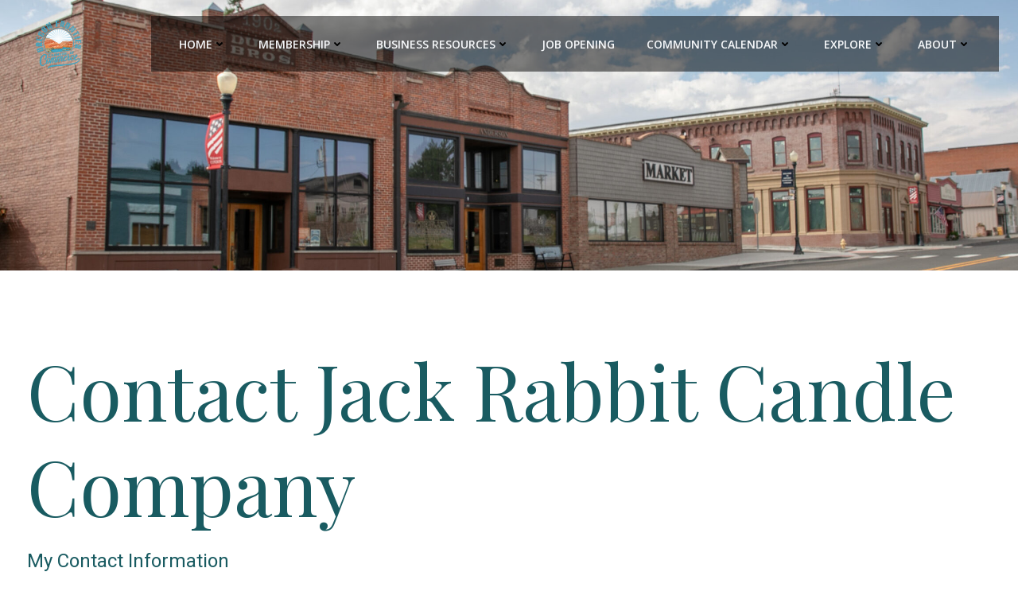

--- FILE ---
content_type: text/html; charset=utf-8
request_url: https://members.oregonfrontierchamber.com/directory/Contact/PoEQqOdr
body_size: 110843
content:
<!DOCTYPE html>
<html lang="en-US">
<head>
    <!-- TenantId: 2144; TenantKey: b47ea26a-5937-4cd5-b257-c1d472004ed1 -->
    <!-- IsDevMode: False -->
        <!-- Template URI:  ID 4866 -->
        <meta property="og:type" content="website" />
<meta property="og:image" content="https://res.cloudinary.com/micronetonline/image/upload/q_auto/f_auto/c_crop,h_2016,w_3000,x_0,y_0/v1647493947/tenants/b47ea26a-5937-4cd5-b257-c1d472004ed1/88bc9e9746eb48fbbd72dfe7cb75e712/Oregon-Frontier-JPG-01.jpg" /><meta property="og:site_name" content="GZ Module Pages" /><meta property="og:url" content="https://members.oregonfrontierchamber.com/directory/Contact/PoEQqOdr" />
    <meta charset="UTF-8">
    <meta name="viewport" content="width=device-width, initial-scale=1">
    <link rel="profile" href="https://gmpg.org/xfn/11">
    <title>Contact Jack Rabbit Candle Company   &#8211; Oregon Frontier Chamber</title>
<meta name='robots' content='max-image-preview:large' />
<link rel='dns-prefetch' href='//fonts.googleapis.com' />

<script type="text/javascript">
window._wpemojiSettings = {"baseUrl":"https:\/\/s.w.org\/images\/core\/emoji\/14.0.0\/72x72\/","ext":".png","svgUrl":"https:\/\/s.w.org\/images\/core\/emoji\/14.0.0\/svg\/","svgExt":".svg","source":{"concatemoji":"https:\/\/oregonfrontierchamber.com\/wp-includes\/js\/wp-emoji-release.min.js?ver=6.3.2"}};
/*! This file is auto-generated */
!function(i,n){var o,s,e;function c(e){try{var t={supportTests:e,timestamp:(new Date).valueOf()};sessionStorage.setItem(o,JSON.stringify(t))}catch(e){}}function p(e,t,n){e.clearRect(0,0,e.canvas.width,e.canvas.height),e.fillText(t,0,0);var t=new Uint32Array(e.getImageData(0,0,e.canvas.width,e.canvas.height).data),r=(e.clearRect(0,0,e.canvas.width,e.canvas.height),e.fillText(n,0,0),new Uint32Array(e.getImageData(0,0,e.canvas.width,e.canvas.height).data));return t.every(function(e,t){return e===r[t]})}function u(e,t,n){switch(t){case"flag":return n(e,"\ud83c\udff3\ufe0f\u200d\u26a7\ufe0f","\ud83c\udff3\ufe0f\u200b\u26a7\ufe0f")?!1:!n(e,"\ud83c\uddfa\ud83c\uddf3","\ud83c\uddfa\u200b\ud83c\uddf3")&&!n(e,"\ud83c\udff4\udb40\udc67\udb40\udc62\udb40\udc65\udb40\udc6e\udb40\udc67\udb40\udc7f","\ud83c\udff4\u200b\udb40\udc67\u200b\udb40\udc62\u200b\udb40\udc65\u200b\udb40\udc6e\u200b\udb40\udc67\u200b\udb40\udc7f");case"emoji":return!n(e,"\ud83e\udef1\ud83c\udffb\u200d\ud83e\udef2\ud83c\udfff","\ud83e\udef1\ud83c\udffb\u200b\ud83e\udef2\ud83c\udfff")}return!1}function f(e,t,n){var r="undefined"!=typeof WorkerGlobalScope&&self instanceof WorkerGlobalScope?new OffscreenCanvas(300,150):i.createElement("canvas"),a=r.getContext("2d",{willReadFrequently:!0}),o=(a.textBaseline="top",a.font="600 32px Arial",{});return e.forEach(function(e){o[e]=t(a,e,n)}),o}function t(e){var t=i.createElement("script");t.src=e,t.defer=!0,i.head.appendChild(t)}"undefined"!=typeof Promise&&(o="wpEmojiSettingsSupports",s=["flag","emoji"],n.supports={everything:!0,everythingExceptFlag:!0},e=new Promise(function(e){i.addEventListener("DOMContentLoaded",e,{once:!0})}),new Promise(function(t){var n=function(){try{var e=JSON.parse(sessionStorage.getItem(o));if("object"==typeof e&&"number"==typeof e.timestamp&&(new Date).valueOf()<e.timestamp+604800&&"object"==typeof e.supportTests)return e.supportTests}catch(e){}return null}();if(!n){if("undefined"!=typeof Worker&&"undefined"!=typeof OffscreenCanvas&&"undefined"!=typeof URL&&URL.createObjectURL&&"undefined"!=typeof Blob)try{var e="postMessage("+f.toString()+"("+[JSON.stringify(s),u.toString(),p.toString()].join(",")+"));",r=new Blob([e],{type:"text/javascript"}),a=new Worker(URL.createObjectURL(r),{name:"wpTestEmojiSupports"});return void(a.onmessage=function(e){c(n=e.data),a.terminate(),t(n)})}catch(e){}c(n=f(s,u,p))}t(n)}).then(function(e){for(var t in e)n.supports[t]=e[t],n.supports.everything=n.supports.everything&&n.supports[t],"flag"!==t&&(n.supports.everythingExceptFlag=n.supports.everythingExceptFlag&&n.supports[t]);n.supports.everythingExceptFlag=n.supports.everythingExceptFlag&&!n.supports.flag,n.DOMReady=!1,n.readyCallback=function(){n.DOMReady=!0}}).then(function(){return e}).then(function(){var e;n.supports.everything||(n.readyCallback(),(e=n.source||{}).concatemoji?t(e.concatemoji):e.wpemoji&&e.twemoji&&(t(e.twemoji),t(e.wpemoji)))}))}((window,document),window._wpemojiSettings);
</script>
<style type="text/css">
img.wp-smiley,
img.emoji {
	display: inline !important;
	border: none !important;
	box-shadow: none !important;
	height: 1em !important;
	width: 1em !important;
	margin: 0 0.07em !important;
	vertical-align: -0.1em !important;
	background: none !important;
	padding: 0 !important;
}
</style>
	<link rel='stylesheet' id='extend-builder-css-css' href='https://oregonfrontierchamber.com/wp-content/plugins/colibri-page-builder-pro/extend-builder/assets/static/css/theme.css?ver=1.0.273-pro' type='text/css' media='all' />
<style id='extend-builder-css-inline-css' type='text/css'>
/* page css */
/* part css : theme-shapes */
.colibri-shape-circles {
background-image:url('https://oregonfrontierchamber.com/wp-content/themes/colibri-wp/resources/images/header-shapes/circles.png')
}
.colibri-shape-10degree-stripes {
background-image:url('https://oregonfrontierchamber.com/wp-content/themes/colibri-wp/resources/images/header-shapes/10degree-stripes.png')
}
.colibri-shape-rounded-squares-blue {
background-image:url('https://oregonfrontierchamber.com/wp-content/themes/colibri-wp/resources/images/header-shapes/rounded-squares-blue.png')
}
.colibri-shape-many-rounded-squares-blue {
background-image:url('https://oregonfrontierchamber.com/wp-content/themes/colibri-wp/resources/images/header-shapes/many-rounded-squares-blue.png')
}
.colibri-shape-two-circles {
background-image:url('https://oregonfrontierchamber.com/wp-content/themes/colibri-wp/resources/images/header-shapes/two-circles.png')
}
.colibri-shape-circles-2 {
background-image:url('https://oregonfrontierchamber.com/wp-content/themes/colibri-wp/resources/images/header-shapes/circles-2.png')
}
.colibri-shape-circles-3 {
background-image:url('https://oregonfrontierchamber.com/wp-content/themes/colibri-wp/resources/images/header-shapes/circles-3.png')
}
.colibri-shape-circles-gradient {
background-image:url('https://oregonfrontierchamber.com/wp-content/themes/colibri-wp/resources/images/header-shapes/circles-gradient.png')
}
.colibri-shape-circles-white-gradient {
background-image:url('https://oregonfrontierchamber.com/wp-content/themes/colibri-wp/resources/images/header-shapes/circles-white-gradient.png')
}
.colibri-shape-waves {
background-image:url('https://oregonfrontierchamber.com/wp-content/themes/colibri-wp/resources/images/header-shapes/waves.png')
}
.colibri-shape-waves-inverted {
background-image:url('https://oregonfrontierchamber.com/wp-content/themes/colibri-wp/resources/images/header-shapes/waves-inverted.png')
}
.colibri-shape-dots {
background-image:url('https://oregonfrontierchamber.com/wp-content/themes/colibri-wp/resources/images/header-shapes/dots.png')
}
.colibri-shape-left-tilted-lines {
background-image:url('https://oregonfrontierchamber.com/wp-content/themes/colibri-wp/resources/images/header-shapes/left-tilted-lines.png')
}
.colibri-shape-right-tilted-lines {
background-image:url('https://oregonfrontierchamber.com/wp-content/themes/colibri-wp/resources/images/header-shapes/right-tilted-lines.png')
}
.colibri-shape-right-tilted-strips {
background-image:url('https://oregonfrontierchamber.com/wp-content/themes/colibri-wp/resources/images/header-shapes/right-tilted-strips.png')
}
/* part css : theme */

.h-y-container > *:not(:last-child), .h-x-container-inner > * {
  margin-bottom: 20px;
}
.h-x-container-inner, .h-column__content > .h-x-container > *:last-child {
  margin-bottom: -20px;
}
.h-x-container-inner > * {
  padding-left: 10px;
  padding-right: 10px;
}
.h-x-container-inner {
  margin-left: -10px;
  margin-right: -10px;
}
[class*=style-], [class*=local-style-], .h-global-transition, .h-global-transition-all, .h-global-transition-all * {
  transition-duration: 0.5s;
}
.wp-block-button .wp-block-button__link:not(.has-background),.wp-block-file .wp-block-file__button {
  background-color: rgb(13, 70, 91);
  background-image: none;
}
.wp-block-button .wp-block-button__link:not(.has-background):hover,.wp-block-button .wp-block-button__link:not(.has-background):focus,.wp-block-button .wp-block-button__link:not(.has-background):active,.wp-block-file .wp-block-file__button:hover,.wp-block-file .wp-block-file__button:focus,.wp-block-file .wp-block-file__button:active {
  background-color: rgb(13, 70, 91);
  background-image: none;
}
.wp-block-button.is-style-outline .wp-block-button__link:not(.has-background) {
  color: rgb(13, 70, 91);
  background-color: transparent;
  background-image: none;
  border-top-width: 2px;
  border-top-color: rgb(13, 70, 91);
  border-top-style: solid;
  border-right-width: 2px;
  border-right-color: rgb(13, 70, 91);
  border-right-style: solid;
  border-bottom-width: 2px;
  border-bottom-color: rgb(13, 70, 91);
  border-bottom-style: solid;
  border-left-width: 2px;
  border-left-color: rgb(13, 70, 91);
  border-left-style: solid;
}
.wp-block-button.is-style-outline .wp-block-button__link:not(.has-background):hover,.wp-block-button.is-style-outline .wp-block-button__link:not(.has-background):focus,.wp-block-button.is-style-outline .wp-block-button__link:not(.has-background):active {
  color: #fff;
  background-color: rgb(13, 70, 91);
  background-image: none;
}
.has-background-color,*[class^="wp-block-"].is-style-solid-color {
  background-color: rgb(13, 70, 91);
  background-image: none;
}
.has-colibri-color-1-background-color {
  background-color: rgb(13, 70, 91);
  background-image: none;
}
.wp-block-button .wp-block-button__link.has-colibri-color-1-background-color {
  background-color: rgb(13, 70, 91);
  background-image: none;
}
.wp-block-button .wp-block-button__link.has-colibri-color-1-background-color:hover,.wp-block-button .wp-block-button__link.has-colibri-color-1-background-color:focus,.wp-block-button .wp-block-button__link.has-colibri-color-1-background-color:active {
  background-color: rgb(13, 70, 91);
  background-image: none;
}
.wp-block-button.is-style-outline .wp-block-button__link.has-colibri-color-1-background-color {
  color: rgb(13, 70, 91);
  background-color: transparent;
  background-image: none;
  border-top-width: 2px;
  border-top-color: rgb(13, 70, 91);
  border-top-style: solid;
  border-right-width: 2px;
  border-right-color: rgb(13, 70, 91);
  border-right-style: solid;
  border-bottom-width: 2px;
  border-bottom-color: rgb(13, 70, 91);
  border-bottom-style: solid;
  border-left-width: 2px;
  border-left-color: rgb(13, 70, 91);
  border-left-style: solid;
}
.wp-block-button.is-style-outline .wp-block-button__link.has-colibri-color-1-background-color:hover,.wp-block-button.is-style-outline .wp-block-button__link.has-colibri-color-1-background-color:focus,.wp-block-button.is-style-outline .wp-block-button__link.has-colibri-color-1-background-color:active {
  color: #fff;
  background-color: rgb(13, 70, 91);
  background-image: none;
}
*[class^="wp-block-"].has-colibri-color-1-background-color,*[class^="wp-block-"] .has-colibri-color-1-background-color,*[class^="wp-block-"].is-style-solid-color.has-colibri-color-1-color,*[class^="wp-block-"].is-style-solid-color blockquote.has-colibri-color-1-color,*[class^="wp-block-"].is-style-solid-color blockquote.has-colibri-color-1-color p {
  background-color: rgb(13, 70, 91);
  background-image: none;
}
.has-colibri-color-1-color {
  color: rgb(13, 70, 91);
}
.has-colibri-color-2-background-color {
  background-color: rgb(25, 91, 97);
  background-image: none;
}
.wp-block-button .wp-block-button__link.has-colibri-color-2-background-color {
  background-color: rgb(25, 91, 97);
  background-image: none;
}
.wp-block-button .wp-block-button__link.has-colibri-color-2-background-color:hover,.wp-block-button .wp-block-button__link.has-colibri-color-2-background-color:focus,.wp-block-button .wp-block-button__link.has-colibri-color-2-background-color:active {
  background-color: rgb(25, 91, 97);
  background-image: none;
}
.wp-block-button.is-style-outline .wp-block-button__link.has-colibri-color-2-background-color {
  color: rgb(25, 91, 97);
  background-color: transparent;
  background-image: none;
  border-top-width: 2px;
  border-top-color: rgb(25, 91, 97);
  border-top-style: solid;
  border-right-width: 2px;
  border-right-color: rgb(25, 91, 97);
  border-right-style: solid;
  border-bottom-width: 2px;
  border-bottom-color: rgb(25, 91, 97);
  border-bottom-style: solid;
  border-left-width: 2px;
  border-left-color: rgb(25, 91, 97);
  border-left-style: solid;
}
.wp-block-button.is-style-outline .wp-block-button__link.has-colibri-color-2-background-color:hover,.wp-block-button.is-style-outline .wp-block-button__link.has-colibri-color-2-background-color:focus,.wp-block-button.is-style-outline .wp-block-button__link.has-colibri-color-2-background-color:active {
  color: #fff;
  background-color: rgb(25, 91, 97);
  background-image: none;
}
*[class^="wp-block-"].has-colibri-color-2-background-color,*[class^="wp-block-"] .has-colibri-color-2-background-color,*[class^="wp-block-"].is-style-solid-color.has-colibri-color-2-color,*[class^="wp-block-"].is-style-solid-color blockquote.has-colibri-color-2-color,*[class^="wp-block-"].is-style-solid-color blockquote.has-colibri-color-2-color p {
  background-color: rgb(25, 91, 97);
  background-image: none;
}
.has-colibri-color-2-color {
  color: rgb(25, 91, 97);
}
.has-colibri-color-3-background-color {
  background-color: rgb(12, 155, 174);
  background-image: none;
}
.wp-block-button .wp-block-button__link.has-colibri-color-3-background-color {
  background-color: rgb(12, 155, 174);
  background-image: none;
}
.wp-block-button .wp-block-button__link.has-colibri-color-3-background-color:hover,.wp-block-button .wp-block-button__link.has-colibri-color-3-background-color:focus,.wp-block-button .wp-block-button__link.has-colibri-color-3-background-color:active {
  background-color: rgb(6, 79, 89);
  background-image: none;
}
.wp-block-button.is-style-outline .wp-block-button__link.has-colibri-color-3-background-color {
  color: rgb(12, 155, 174);
  background-color: transparent;
  background-image: none;
  border-top-width: 2px;
  border-top-color: rgb(12, 155, 174);
  border-top-style: solid;
  border-right-width: 2px;
  border-right-color: rgb(12, 155, 174);
  border-right-style: solid;
  border-bottom-width: 2px;
  border-bottom-color: rgb(12, 155, 174);
  border-bottom-style: solid;
  border-left-width: 2px;
  border-left-color: rgb(12, 155, 174);
  border-left-style: solid;
}
.wp-block-button.is-style-outline .wp-block-button__link.has-colibri-color-3-background-color:hover,.wp-block-button.is-style-outline .wp-block-button__link.has-colibri-color-3-background-color:focus,.wp-block-button.is-style-outline .wp-block-button__link.has-colibri-color-3-background-color:active {
  color: #fff;
  background-color: rgb(12, 155, 174);
  background-image: none;
}
*[class^="wp-block-"].has-colibri-color-3-background-color,*[class^="wp-block-"] .has-colibri-color-3-background-color,*[class^="wp-block-"].is-style-solid-color.has-colibri-color-3-color,*[class^="wp-block-"].is-style-solid-color blockquote.has-colibri-color-3-color,*[class^="wp-block-"].is-style-solid-color blockquote.has-colibri-color-3-color p {
  background-color: rgb(12, 155, 174);
  background-image: none;
}
.has-colibri-color-3-color {
  color: rgb(12, 155, 174);
}
.has-colibri-color-4-background-color {
  background-color: rgb(236, 119, 10);
  background-image: none;
}
.wp-block-button .wp-block-button__link.has-colibri-color-4-background-color {
  background-color: rgb(236, 119, 10);
  background-image: none;
}
.wp-block-button .wp-block-button__link.has-colibri-color-4-background-color:hover,.wp-block-button .wp-block-button__link.has-colibri-color-4-background-color:focus,.wp-block-button .wp-block-button__link.has-colibri-color-4-background-color:active {
  background-color: rgb(151, 76, 6);
  background-image: none;
}
.wp-block-button.is-style-outline .wp-block-button__link.has-colibri-color-4-background-color {
  color: rgb(236, 119, 10);
  background-color: transparent;
  background-image: none;
  border-top-width: 2px;
  border-top-color: rgb(236, 119, 10);
  border-top-style: solid;
  border-right-width: 2px;
  border-right-color: rgb(236, 119, 10);
  border-right-style: solid;
  border-bottom-width: 2px;
  border-bottom-color: rgb(236, 119, 10);
  border-bottom-style: solid;
  border-left-width: 2px;
  border-left-color: rgb(236, 119, 10);
  border-left-style: solid;
}
.wp-block-button.is-style-outline .wp-block-button__link.has-colibri-color-4-background-color:hover,.wp-block-button.is-style-outline .wp-block-button__link.has-colibri-color-4-background-color:focus,.wp-block-button.is-style-outline .wp-block-button__link.has-colibri-color-4-background-color:active {
  color: #fff;
  background-color: rgb(236, 119, 10);
  background-image: none;
}
*[class^="wp-block-"].has-colibri-color-4-background-color,*[class^="wp-block-"] .has-colibri-color-4-background-color,*[class^="wp-block-"].is-style-solid-color.has-colibri-color-4-color,*[class^="wp-block-"].is-style-solid-color blockquote.has-colibri-color-4-color,*[class^="wp-block-"].is-style-solid-color blockquote.has-colibri-color-4-color p {
  background-color: rgb(236, 119, 10);
  background-image: none;
}
.has-colibri-color-4-color {
  color: rgb(236, 119, 10);
}
.has-colibri-color-5-background-color {
  background-color: #f6f8fa;
  background-image: none;
}
.wp-block-button .wp-block-button__link.has-colibri-color-5-background-color {
  background-color: #f6f8fa;
  background-image: none;
}
.wp-block-button .wp-block-button__link.has-colibri-color-5-background-color:hover,.wp-block-button .wp-block-button__link.has-colibri-color-5-background-color:focus,.wp-block-button .wp-block-button__link.has-colibri-color-5-background-color:active {
  background-color: rgb(162, 164, 165);
  background-image: none;
}
.wp-block-button.is-style-outline .wp-block-button__link.has-colibri-color-5-background-color {
  color: #f6f8fa;
  background-color: transparent;
  background-image: none;
  border-top-width: 2px;
  border-top-color: #f6f8fa;
  border-top-style: solid;
  border-right-width: 2px;
  border-right-color: #f6f8fa;
  border-right-style: solid;
  border-bottom-width: 2px;
  border-bottom-color: #f6f8fa;
  border-bottom-style: solid;
  border-left-width: 2px;
  border-left-color: #f6f8fa;
  border-left-style: solid;
}
.wp-block-button.is-style-outline .wp-block-button__link.has-colibri-color-5-background-color:hover,.wp-block-button.is-style-outline .wp-block-button__link.has-colibri-color-5-background-color:focus,.wp-block-button.is-style-outline .wp-block-button__link.has-colibri-color-5-background-color:active {
  color: #fff;
  background-color: #f6f8fa;
  background-image: none;
}
*[class^="wp-block-"].has-colibri-color-5-background-color,*[class^="wp-block-"] .has-colibri-color-5-background-color,*[class^="wp-block-"].is-style-solid-color.has-colibri-color-5-color,*[class^="wp-block-"].is-style-solid-color blockquote.has-colibri-color-5-color,*[class^="wp-block-"].is-style-solid-color blockquote.has-colibri-color-5-color p {
  background-color: #f6f8fa;
  background-image: none;
}
.has-colibri-color-5-color {
  color: #f6f8fa;
}
.has-colibri-color-6-background-color {
  background-color: #3a3a3a;
  background-image: none;
}
.wp-block-button .wp-block-button__link.has-colibri-color-6-background-color {
  background-color: #3a3a3a;
  background-image: none;
}
.wp-block-button .wp-block-button__link.has-colibri-color-6-background-color:hover,.wp-block-button .wp-block-button__link.has-colibri-color-6-background-color:focus,.wp-block-button .wp-block-button__link.has-colibri-color-6-background-color:active {
  background-color: rgb(58, 58, 58);
  background-image: none;
}
.wp-block-button.is-style-outline .wp-block-button__link.has-colibri-color-6-background-color {
  color: #3a3a3a;
  background-color: transparent;
  background-image: none;
  border-top-width: 2px;
  border-top-color: #3a3a3a;
  border-top-style: solid;
  border-right-width: 2px;
  border-right-color: #3a3a3a;
  border-right-style: solid;
  border-bottom-width: 2px;
  border-bottom-color: #3a3a3a;
  border-bottom-style: solid;
  border-left-width: 2px;
  border-left-color: #3a3a3a;
  border-left-style: solid;
}
.wp-block-button.is-style-outline .wp-block-button__link.has-colibri-color-6-background-color:hover,.wp-block-button.is-style-outline .wp-block-button__link.has-colibri-color-6-background-color:focus,.wp-block-button.is-style-outline .wp-block-button__link.has-colibri-color-6-background-color:active {
  color: #fff;
  background-color: #3a3a3a;
  background-image: none;
}
*[class^="wp-block-"].has-colibri-color-6-background-color,*[class^="wp-block-"] .has-colibri-color-6-background-color,*[class^="wp-block-"].is-style-solid-color.has-colibri-color-6-color,*[class^="wp-block-"].is-style-solid-color blockquote.has-colibri-color-6-color,*[class^="wp-block-"].is-style-solid-color blockquote.has-colibri-color-6-color p {
  background-color: #3a3a3a;
  background-image: none;
}
.has-colibri-color-6-color {
  color: #3a3a3a;
}
#colibri .woocommerce-store-notice,#colibri.woocommerce .content .h-section input[type=submit],#colibri.woocommerce-page  .content .h-section  input[type=button],#colibri.woocommerce .content .h-section  input[type=button],#colibri.woocommerce-page  .content .h-section .button,#colibri.woocommerce .content .h-section .button,#colibri.woocommerce-page  .content .h-section  a.button,#colibri.woocommerce .content .h-section  a.button,#colibri.woocommerce-page  .content .h-section button.button,#colibri.woocommerce .content .h-section button.button,#colibri.woocommerce-page  .content .h-section input.button,#colibri.woocommerce .content .h-section input.button,#colibri.woocommerce-page  .content .h-section input#submit,#colibri.woocommerce .content .h-section input#submit,#colibri.woocommerce-page  .content .h-section a.added_to_cart,#colibri.woocommerce .content .h-section a.added_to_cart,#colibri.woocommerce-page  .content .h-section .ui-slider-range,#colibri.woocommerce .content .h-section .ui-slider-range,#colibri.woocommerce-page  .content .h-section .ui-slider-handle,#colibri.woocommerce .content .h-section .ui-slider-handle {
  background-color: rgb(13, 70, 91);
  background-image: none;
  border-top-width: 0px;
  border-top-color: rgb(13, 70, 91);
  border-top-style: solid;
  border-right-width: 0px;
  border-right-color: rgb(13, 70, 91);
  border-right-style: solid;
  border-bottom-width: 0px;
  border-bottom-color: rgb(13, 70, 91);
  border-bottom-style: solid;
  border-left-width: 0px;
  border-left-color: rgb(13, 70, 91);
  border-left-style: solid;
}
#colibri .woocommerce-store-notice:hover,#colibri .woocommerce-store-notice:focus,#colibri .woocommerce-store-notice:active,#colibri.woocommerce .content .h-section input[type=submit]:hover,#colibri.woocommerce .content .h-section input[type=submit]:focus,#colibri.woocommerce .content .h-section input[type=submit]:active,#colibri.woocommerce-page  .content .h-section  input[type=button]:hover,#colibri.woocommerce-page  .content .h-section  input[type=button]:focus,#colibri.woocommerce-page  .content .h-section  input[type=button]:active,#colibri.woocommerce .content .h-section  input[type=button]:hover,#colibri.woocommerce .content .h-section  input[type=button]:focus,#colibri.woocommerce .content .h-section  input[type=button]:active,#colibri.woocommerce-page  .content .h-section .button:hover,#colibri.woocommerce-page  .content .h-section .button:focus,#colibri.woocommerce-page  .content .h-section .button:active,#colibri.woocommerce .content .h-section .button:hover,#colibri.woocommerce .content .h-section .button:focus,#colibri.woocommerce .content .h-section .button:active,#colibri.woocommerce-page  .content .h-section  a.button:hover,#colibri.woocommerce-page  .content .h-section  a.button:focus,#colibri.woocommerce-page  .content .h-section  a.button:active,#colibri.woocommerce .content .h-section  a.button:hover,#colibri.woocommerce .content .h-section  a.button:focus,#colibri.woocommerce .content .h-section  a.button:active,#colibri.woocommerce-page  .content .h-section button.button:hover,#colibri.woocommerce-page  .content .h-section button.button:focus,#colibri.woocommerce-page  .content .h-section button.button:active,#colibri.woocommerce .content .h-section button.button:hover,#colibri.woocommerce .content .h-section button.button:focus,#colibri.woocommerce .content .h-section button.button:active,#colibri.woocommerce-page  .content .h-section input.button:hover,#colibri.woocommerce-page  .content .h-section input.button:focus,#colibri.woocommerce-page  .content .h-section input.button:active,#colibri.woocommerce .content .h-section input.button:hover,#colibri.woocommerce .content .h-section input.button:focus,#colibri.woocommerce .content .h-section input.button:active,#colibri.woocommerce-page  .content .h-section input#submit:hover,#colibri.woocommerce-page  .content .h-section input#submit:focus,#colibri.woocommerce-page  .content .h-section input#submit:active,#colibri.woocommerce .content .h-section input#submit:hover,#colibri.woocommerce .content .h-section input#submit:focus,#colibri.woocommerce .content .h-section input#submit:active,#colibri.woocommerce-page  .content .h-section a.added_to_cart:hover,#colibri.woocommerce-page  .content .h-section a.added_to_cart:focus,#colibri.woocommerce-page  .content .h-section a.added_to_cart:active,#colibri.woocommerce .content .h-section a.added_to_cart:hover,#colibri.woocommerce .content .h-section a.added_to_cart:focus,#colibri.woocommerce .content .h-section a.added_to_cart:active,#colibri.woocommerce-page  .content .h-section .ui-slider-range:hover,#colibri.woocommerce-page  .content .h-section .ui-slider-range:focus,#colibri.woocommerce-page  .content .h-section .ui-slider-range:active,#colibri.woocommerce .content .h-section .ui-slider-range:hover,#colibri.woocommerce .content .h-section .ui-slider-range:focus,#colibri.woocommerce .content .h-section .ui-slider-range:active,#colibri.woocommerce-page  .content .h-section .ui-slider-handle:hover,#colibri.woocommerce-page  .content .h-section .ui-slider-handle:focus,#colibri.woocommerce-page  .content .h-section .ui-slider-handle:active,#colibri.woocommerce .content .h-section .ui-slider-handle:hover,#colibri.woocommerce .content .h-section .ui-slider-handle:focus,#colibri.woocommerce .content .h-section .ui-slider-handle:active {
  background-color: rgb(13, 70, 91);
  background-image: none;
  border-top-width: 0px;
  border-top-color: rgb(13, 70, 91);
  border-top-style: solid;
  border-right-width: 0px;
  border-right-color: rgb(13, 70, 91);
  border-right-style: solid;
  border-bottom-width: 0px;
  border-bottom-color: rgb(13, 70, 91);
  border-bottom-style: solid;
  border-left-width: 0px;
  border-left-color: rgb(13, 70, 91);
  border-left-style: solid;
}
#colibri.woocommerce-page  .content .h-section .star-rating::before,#colibri.woocommerce .content .h-section .star-rating::before,#colibri.woocommerce-page  .content .h-section .star-rating span::before,#colibri.woocommerce .content .h-section .star-rating span::before {
  color: rgb(13, 70, 91);
}
#colibri.woocommerce-page  .content .h-section .price,#colibri.woocommerce .content .h-section .price {
  color: rgb(13, 70, 91);
}
#colibri.woocommerce-page  .content .h-section .price del,#colibri.woocommerce .content .h-section .price del {
  color: rgb(74, 86, 91);
}
#colibri.woocommerce-page  .content .h-section .onsale,#colibri.woocommerce .content .h-section .onsale {
  background-color: rgb(13, 70, 91);
  background-image: none;
}
#colibri.woocommerce-page  .content .h-section .onsale:hover,#colibri.woocommerce-page  .content .h-section .onsale:focus,#colibri.woocommerce-page  .content .h-section .onsale:active,#colibri.woocommerce .content .h-section .onsale:hover,#colibri.woocommerce .content .h-section .onsale:focus,#colibri.woocommerce .content .h-section .onsale:active {
  background-color: rgb(13, 70, 91);
  background-image: none;
}
#colibri.woocommerce ul.products li.product h2:hover {
  color: rgb(13, 70, 91);
}
#colibri.woocommerce-page  .content .h-section .woocommerce-pagination .page-numbers.current,#colibri.woocommerce .content .h-section .woocommerce-pagination .page-numbers.current,#colibri.woocommerce-page  .content .h-section .woocommerce-pagination a.page-numbers:hover,#colibri.woocommerce .content .h-section .woocommerce-pagination a.page-numbers:hover {
  background-color: rgb(13, 70, 91);
  background-image: none;
}
#colibri.woocommerce-page  .content .h-section .comment-form-rating .stars a,#colibri.woocommerce .content .h-section .comment-form-rating .stars a {
  color: rgb(13, 70, 91);
}
.h-section-global-spacing {
  padding-top: 90px;
  padding-bottom: 90px;
}
#colibri .colibri-language-switcher {
  background-color: white;
  background-image: none;
  top: 80px;
  border-top-width: 0px;
  border-top-style: none;
  border-top-left-radius: 4px;
  border-top-right-radius: 0px;
  border-right-width: 0px;
  border-right-style: none;
  border-bottom-width: 0px;
  border-bottom-style: none;
  border-bottom-left-radius: 4px;
  border-bottom-right-radius: 0px;
  border-left-width: 0px;
  border-left-style: none;
}
#colibri .colibri-language-switcher .lang-item {
  padding-top: 14px;
  padding-right: 18px;
  padding-bottom: 14px;
  padding-left: 18px;
}
body {
  font-family: Roboto;
  font-weight: 300;
  font-size: 16px;
  line-height: 1.6;
  color: rgb(25, 91, 97);
}
body a {
  font-family: Open Sans;
  font-weight: 400;
  text-decoration: none;
  font-size: 1em;
  line-height: 1.5;
  color: rgb(13, 70, 91);
}
body p {
  margin-bottom: 16px;
  font-family: Roboto;
  font-weight: 300;
  font-size: 16px;
  line-height: 1.6;
  color: rgb(25, 91, 97);
}
body .h-lead p {
  margin-bottom: 16px;
  font-family: Roboto;
  font-weight: 300;
  font-size: 1.3000000000000000444089209850062616169452667236328125em;
  line-height: 1.5;
  color: rgb(25, 91, 97);
}
body blockquote p {
  margin-bottom: 16px;
  font-family: Open Sans;
  font-weight: 400;
  font-size: 16px;
  line-height: 1.6;
  color: rgb(160, 160, 160);
}
body h1 {
  margin-bottom: 16px;
  font-family: Playfair Display;
  font-weight: 400;
  font-size: 6rem;
  line-height: 1.26;
  color: rgb(25, 91, 97);
}
body h2 {
  margin-bottom: 16px;
  font-family: Roboto;
  font-weight: 400;
  font-size: 2.79999999999999982236431605997495353221893310546875rem;
  line-height: 1.143;
  color: rgb(25, 91, 97);
}
body h3 {
  margin-bottom: 16px;
  font-family: Roboto;
  font-weight: 700;
  font-size: 2rem;
  line-height: 1.25;
  color: rgb(25, 91, 97);
}
body h4 {
  margin-bottom: 16px;
  font-family: Roboto;
  font-weight: 400;
  font-size: 1.5rem;
  line-height: 1.6;
  color: rgb(25, 91, 97);
}
body h5 {
  margin-bottom: 16px;
  font-family: Roboto;
  font-weight: 400;
  font-size: 1.125em;
  line-height: 1.55;
  color: rgb(25, 91, 97);
}
body h6 {
  margin-bottom: 16px;
  font-family: Roboto;
  font-weight: 900;
  font-size: 1rem;
  line-height: 1.6;
  color: rgb(25, 91, 97);
}


@media (min-width: 768px) and (max-width: 1023px){
.h-section-global-spacing {
  padding-top: 60px;
  padding-bottom: 60px;
}

}

@media (max-width: 767px){
.h-section-global-spacing {
  padding-top: 30px;
  padding-bottom: 30px;
}
body h1 {
  font-size: 4rem;
}

}
/* part css : page */
#colibri .style-2 {
  animation-duration: 0.5s;
  padding-top: 20px;
  padding-bottom: 20px;
}
#colibri .h-navigation_sticky .style-2,#colibri .h-navigation_sticky.style-2 {
  background-color: rgb(25, 91, 97);
  background-image: none;
  padding-top: 10px;
  padding-bottom: 10px;
  box-shadow: 0px 0px 4px 0px rgba(0,0,0,0.5) ;
}
#colibri .style-4 {
  text-align: center;
  height: auto;
  min-height: unset;
}
#colibri .style-5-image {
  max-height: 70px;
}
#colibri .style-5 a,#colibri .style-5  .logo-text {
  color: #ffffff;
  font-family: Roboto;
  font-weight: 400;
  text-decoration: none;
  font-size: 24px;
}
#colibri .style-5 .logo-text {
  color: rgb(128, 169, 174);
}
#colibri .h-navigation_sticky .style-5-image,#colibri .h-navigation_sticky.style-5-image {
  max-height: 70px;
}
#colibri .h-navigation_sticky .style-5 a,#colibri .h-navigation_sticky .style-5  .logo-text,#colibri .h-navigation_sticky.style-5 a,#colibri .h-navigation_sticky.style-5  .logo-text {
  color: #000000;
  text-decoration: none;
}
#colibri .h-navigation_sticky .style-5 .logo-text,#colibri .h-navigation_sticky.style-5 .logo-text {
  color: #f6f8fa;
}
#colibri .style-6 {
  text-align: center;
  height: auto;
  min-height: unset;
}
#colibri .style-7 {
  height: 50px;
}
#colibri .style-8 {
  text-align: center;
  height: auto;
  min-height: unset;
  background-color: unset;
  background-image: none;
}
#colibri .h-navigation_sticky .style-8,#colibri .h-navigation_sticky.style-8 {
  background-color: #f6f8fa;
  background-image: none;
}
#colibri .style-9 >  div > .colibri-menu-container > ul.colibri-menu {
  justify-content: flex-end;
}
#colibri .style-9 >  div > .colibri-menu-container > ul.colibri-menu > li {
  margin-top: 0px;
  margin-right: 20px;
  margin-bottom: 0px;
  margin-left: 20px;
  padding-top: 10px;
  padding-right: 0px;
  padding-bottom: 10px;
  padding-left: 0px;
}
#colibri .style-9 >  div > .colibri-menu-container > ul.colibri-menu > li.current_page_item,#colibri .style-9  >  div > .colibri-menu-container > ul.colibri-menu > li.current_page_item:hover {
  margin-top: 0px;
  margin-right: 20px;
  margin-bottom: 0px;
  margin-left: 20px;
  padding-top: 10px;
  padding-right: 0px;
  padding-bottom: 10px;
  padding-left: 0px;
  background-color: rgba(0, 0, 0, 0.01);
  background-image: none;
}
#colibri .style-9 >  div > .colibri-menu-container > ul.colibri-menu > li > a {
  font-family: Open Sans;
  font-weight: 600;
  text-transform: uppercase;
  font-size: 14px;
  line-height: 1.5em;
  letter-spacing: 0px;
  color: #f6f8fa;
}
#colibri .style-9  >  div > .colibri-menu-container > ul.colibri-menu > li.hover  > a {
  color: rgb(12, 155, 174);
}
#colibri .style-9  >  div > .colibri-menu-container > ul.colibri-menu > li:hover > a,#colibri .style-9  >  div > .colibri-menu-container > ul.colibri-menu > li.hover  > a {
  color: rgb(12, 155, 174);
}
#colibri .style-9  >  div > .colibri-menu-container > ul.colibri-menu > li.current_page_item > a,#colibri .style-9  >  div > .colibri-menu-container > ul.colibri-menu > li.current_page_item > a:hover {
  font-family: Open Sans;
  font-weight: 600;
  text-transform: uppercase;
  font-size: 14px;
  line-height: 1.5em;
  letter-spacing: 0px;
  color: rgb(70, 162, 174);
}
#colibri .style-9 >  div > .colibri-menu-container > ul.colibri-menu li > ul {
  background-color: #ffffff;
  background-image: none;
  margin-right: 5px;
  margin-left: 5px;
  box-shadow: 0px 0px 5px 2px rgba(0, 0, 0, 0.04) ;
}
#colibri .style-9 >  div > .colibri-menu-container > ul.colibri-menu li > ul  li {
  padding-top: 10px;
  padding-right: 20px;
  padding-bottom: 10px;
  padding-left: 20px;
  border-top-width: 0px;
  border-top-style: none;
  border-right-width: 0px;
  border-right-style: none;
  border-bottom-width: 1px;
  border-bottom-color: rgba(128,128,128,.2);
  border-bottom-style: solid;
  border-left-width: 0px;
  border-left-style: none;
  background-color: rgb(255, 255, 255);
  background-image: none;
}
#colibri .style-9  >  div > .colibri-menu-container > ul.colibri-menu li > ul > li.hover {
  background-color: rgb(12, 155, 174);
}
#colibri .style-9  >  div > .colibri-menu-container > ul.colibri-menu li > ul > li:hover,#colibri .style-9  >  div > .colibri-menu-container > ul.colibri-menu li > ul > li.hover {
  background-color: rgb(12, 155, 174);
}
#colibri .style-9 >  div > .colibri-menu-container > ul.colibri-menu li > ul li.current_page_item,#colibri .style-9  >  div > .colibri-menu-container > ul.colibri-menu li > ul > li.current_page_item:hover {
  padding-top: 10px;
  padding-right: 20px;
  padding-bottom: 10px;
  padding-left: 20px;
  border-top-width: 0px;
  border-top-style: none;
  border-right-width: 0px;
  border-right-style: none;
  border-bottom-width: 1px;
  border-bottom-color: rgba(128,128,128,.2);
  border-bottom-style: solid;
  border-left-width: 0px;
  border-left-style: none;
  background-color: rgb(13, 70, 91);
  background-image: none;
}
#colibri .style-9 >  div > .colibri-menu-container > ul.colibri-menu li > ul > li > a {
  font-size: 14px;
  color: rgb(109, 109, 109);
}
#colibri .style-9  >  div > .colibri-menu-container > ul.colibri-menu li > ul > li.hover  > a {
  color: rgb(255, 255, 255);
}
#colibri .style-9  >  div > .colibri-menu-container > ul.colibri-menu li > ul > li:hover > a,#colibri .style-9  >  div > .colibri-menu-container > ul.colibri-menu li > ul > li.hover  > a {
  color: rgb(255, 255, 255);
}
#colibri .style-9 >  div > .colibri-menu-container > ul.colibri-menu li > ul > li.current_page_item > a,#colibri .style-9  >  div > .colibri-menu-container > ul.colibri-menu li > ul > li.current_page_item > a:hover {
  font-size: 14px;
  color: rgb(255, 255, 255);
}
#colibri .style-9 >  div > .colibri-menu-container > ul.colibri-menu.bordered-active-item > li::after,#colibri .style-9 
      ul.colibri-menu.bordered-active-item > li::before {
  background-color: #f6f8fa;
  background-image: none;
  height: 3px;
}
#colibri .style-9 >  div > .colibri-menu-container > ul.colibri-menu.solid-active-item > li::after,#colibri .style-9 
      ul.colibri-menu.solid-active-item > li::before {
  background-color: white;
  background-image: none;
  border-top-width: 0px;
  border-top-style: none;
  border-top-left-radius: 0%;
  border-top-right-radius: 0%;
  border-right-width: 0px;
  border-right-style: none;
  border-bottom-width: 0px;
  border-bottom-style: none;
  border-bottom-left-radius: 0%;
  border-bottom-right-radius: 0%;
  border-left-width: 0px;
  border-left-style: none;
}
#colibri .style-9 >  div > .colibri-menu-container > ul.colibri-menu > li > ul {
  margin-top: 0px;
}
#colibri .style-9 >  div > .colibri-menu-container > ul.colibri-menu > li > ul::before {
  height: 0px;
  width: 100% ;
}
#colibri .style-9 >  div > .colibri-menu-container > ul.colibri-menu  li > a > svg,#colibri .style-9 >  div > .colibri-menu-container > ul.colibri-menu  li > a >  .arrow-wrapper {
  padding-right: 5px;
  padding-left: 5px;
  color: black;
}
#colibri .style-9 >  div > .colibri-menu-container > ul.colibri-menu li.current_page_item > a > svg,#colibri .style-9 >  div > .colibri-menu-container > ul.colibri-menu > li.current_page_item:hover > a > svg,#colibri .style-9 >  div > .colibri-menu-container > ul.colibri-menu li.current_page_item > a > .arrow-wrapper,#colibri .style-9 >  div > .colibri-menu-container > ul.colibri-menu > li.current_page_item:hover > a > .arrow-wrapper {
  padding-right: 5px;
  padding-left: 5px;
  color: black;
}
#colibri .style-9 >  div > .colibri-menu-container > ul.colibri-menu li > ul  li > a > svg,#colibri .style-9 >  div > .colibri-menu-container > ul.colibri-menu li > ul  li > a >  .arrow-wrapper {
  color: rgb(255, 255, 255);
}
#colibri .style-9 >  div > .colibri-menu-container > ul.colibri-menu li > ul li.current_page_item > a > svg,#colibri .style-9 >  div > .colibri-menu-container > ul.colibri-menu li > ul > li.current_page_item:hover > a > svg,#colibri .style-9 >  div > .colibri-menu-container > ul.colibri-menu li > ul li.current_page_item > a > .arrow-wrapper,#colibri .style-9 >  div > .colibri-menu-container > ul.colibri-menu li > ul > li.current_page_item:hover > a > .arrow-wrapper {
  color: rgb(255, 255, 255);
}
#colibri .h-navigation_sticky .style-9 >  div > .colibri-menu-container > ul.colibri-menu > li > a,#colibri .h-navigation_sticky.style-9 >  div > .colibri-menu-container > ul.colibri-menu > li > a {
  font-size: 17px;
  color: #f6f8fa;
}
#colibri .h-navigation_sticky .style-9  >  div > .colibri-menu-container > ul.colibri-menu > li.hover  > a,#colibri .h-navigation_sticky.style-9  >  div > .colibri-menu-container > ul.colibri-menu > li.hover  > a {
  color: rgb(13, 70, 91);
}
#colibri .h-navigation_sticky .style-9  >  div > .colibri-menu-container > ul.colibri-menu > li:hover > a,#colibri .h-navigation_sticky .style-9  >  div > .colibri-menu-container > ul.colibri-menu > li.hover  > a,#colibri .h-navigation_sticky.style-9  >  div > .colibri-menu-container > ul.colibri-menu > li:hover > a,#colibri .h-navigation_sticky.style-9  >  div > .colibri-menu-container > ul.colibri-menu > li.hover  > a {
  color: rgb(13, 70, 91);
}
#colibri .h-navigation_sticky .style-9  >  div > .colibri-menu-container > ul.colibri-menu > li.current_page_item > a,#colibri .h-navigation_sticky .style-9  >  div > .colibri-menu-container > ul.colibri-menu > li.current_page_item > a:hover,#colibri .h-navigation_sticky.style-9  >  div > .colibri-menu-container > ul.colibri-menu > li.current_page_item > a,#colibri .h-navigation_sticky.style-9  >  div > .colibri-menu-container > ul.colibri-menu > li.current_page_item > a:hover {
  color: rgb(13, 70, 91);
}
#colibri .h-navigation_sticky .style-9 >  div > .colibri-menu-container > ul.colibri-menu.bordered-active-item > li::after,#colibri .h-navigation_sticky .style-9 
      ul.colibri-menu.bordered-active-item > li::before,#colibri .h-navigation_sticky.style-9 >  div > .colibri-menu-container > ul.colibri-menu.bordered-active-item > li::after,#colibri .h-navigation_sticky.style-9 
      ul.colibri-menu.bordered-active-item > li::before {
  background-color: rgb(13, 70, 91);
  background-image: none;
}
#colibri .style-10-offscreen {
  background-color: #222B34;
  background-image: none;
  width: 300px !important;
}
#colibri .style-10-offscreenOverlay {
  background-color: rgba(0,0,0,0.5);
  background-image: none;
}
#colibri .style-10  .h-hamburger-icon {
  background-color: rgba(0, 0, 0, 0.1);
  background-image: none;
  border-top-width: 0px;
  border-top-color: black;
  border-top-style: solid;
  border-top-left-radius: 100%;
  border-top-right-radius: 100%;
  border-right-width: 0px;
  border-right-color: black;
  border-right-style: solid;
  border-bottom-width: 0px;
  border-bottom-color: black;
  border-bottom-style: solid;
  border-bottom-left-radius: 100%;
  border-bottom-right-radius: 100%;
  border-left-width: 0px;
  border-left-color: black;
  border-left-style: solid;
  fill: white;
  padding-top: 5px;
  padding-right: 5px;
  padding-bottom: 5px;
  padding-left: 5px;
  width: 24px;
  height: 24px;
}
#colibri .style-13 {
  text-align: center;
  height: auto;
  min-height: unset;
}
#colibri .style-14-image {
  max-height: 70px;
}
#colibri .style-14 a,#colibri .style-14  .logo-text {
  color: #ffffff;
  text-decoration: none;
}
#colibri .h-navigation_sticky .style-14-image,#colibri .h-navigation_sticky.style-14-image {
  max-height: 70px;
}
#colibri .h-navigation_sticky .style-14 a,#colibri .h-navigation_sticky .style-14  .logo-text,#colibri .h-navigation_sticky.style-14 a,#colibri .h-navigation_sticky.style-14  .logo-text {
  color: #000000;
  text-decoration: none;
}
#colibri .style-16 {
  text-align: center;
  height: auto;
  min-height: unset;
}
#colibri .style-17 ol {
  list-style-type: decimal;
}
#colibri .style-17 ul {
  list-style-type: disc;
}
#colibri .style-18 >  div > .colibri-menu-container > ul.colibri-menu > li > a {
  padding-top: 12px;
  padding-bottom: 12px;
  padding-left: 40px;
  border-top-width: 0px;
  border-top-color: #808080;
  border-top-style: solid;
  border-right-width: 0px;
  border-right-color: #808080;
  border-right-style: solid;
  border-bottom-width: 1px;
  border-bottom-color: #808080;
  border-bottom-style: solid;
  border-left-width: 0px;
  border-left-color: #808080;
  border-left-style: solid;
  font-size: 14px;
  color: white;
}
#colibri .style-18  >  div > .colibri-menu-container > ul.colibri-menu > li.current_page_item > a,#colibri .style-18  >  div > .colibri-menu-container > ul.colibri-menu > li.current_page_item > a:hover {
  padding-top: 12px;
  padding-bottom: 12px;
  padding-left: 40px;
  border-top-width: 0px;
  border-top-color: #808080;
  border-top-style: solid;
  border-right-width: 0px;
  border-right-color: #808080;
  border-right-style: solid;
  border-bottom-width: 1px;
  border-bottom-color: #808080;
  border-bottom-style: solid;
  border-left-width: 0px;
  border-left-color: #808080;
  border-left-style: solid;
  font-size: 14px;
  color: white;
}
#colibri .style-18 >  div > .colibri-menu-container > ul.colibri-menu li > ul > li > a {
  padding-top: 12px;
  padding-bottom: 12px;
  padding-left: 40px;
  border-top-width: 0px;
  border-top-color: #808080;
  border-top-style: solid;
  border-right-width: 0px;
  border-right-color: #808080;
  border-right-style: solid;
  border-bottom-width: 1px;
  border-bottom-color: #808080;
  border-bottom-style: solid;
  border-left-width: 0px;
  border-left-color: #808080;
  border-left-style: solid;
  font-size: 14px;
  color: white;
}
#colibri .style-18 >  div > .colibri-menu-container > ul.colibri-menu li > ul > li.current_page_item > a,#colibri .style-18  >  div > .colibri-menu-container > ul.colibri-menu li > ul > li.current_page_item > a:hover {
  padding-top: 12px;
  padding-bottom: 12px;
  padding-left: 40px;
  border-top-width: 0px;
  border-top-color: #808080;
  border-top-style: solid;
  border-right-width: 0px;
  border-right-color: #808080;
  border-right-style: solid;
  border-bottom-width: 1px;
  border-bottom-color: #808080;
  border-bottom-style: solid;
  border-left-width: 0px;
  border-left-color: #808080;
  border-left-style: solid;
  font-size: 14px;
  color: white;
}
#colibri .style-18 >  div > .colibri-menu-container > ul.colibri-menu  li > a > svg,#colibri .style-18 >  div > .colibri-menu-container > ul.colibri-menu  li > a >  .arrow-wrapper {
  padding-right: 20px;
  padding-left: 20px;
  color: black;
}
#colibri .style-18 >  div > .colibri-menu-container > ul.colibri-menu li.current_page_item > a > svg,#colibri .style-18 >  div > .colibri-menu-container > ul.colibri-menu > li.current_page_item:hover > a > svg,#colibri .style-18 >  div > .colibri-menu-container > ul.colibri-menu li.current_page_item > a > .arrow-wrapper,#colibri .style-18 >  div > .colibri-menu-container > ul.colibri-menu > li.current_page_item:hover > a > .arrow-wrapper {
  padding-right: 20px;
  padding-left: 20px;
  color: black;
}
#colibri .style-18 >  div > .colibri-menu-container > ul.colibri-menu li > ul  li > a > svg,#colibri .style-18 >  div > .colibri-menu-container > ul.colibri-menu li > ul  li > a >  .arrow-wrapper {
  color: white;
  padding-right: 20px;
  padding-left: 20px;
}
#colibri .style-18 >  div > .colibri-menu-container > ul.colibri-menu li > ul li.current_page_item > a > svg,#colibri .style-18 >  div > .colibri-menu-container > ul.colibri-menu li > ul > li.current_page_item:hover > a > svg,#colibri .style-18 >  div > .colibri-menu-container > ul.colibri-menu li > ul li.current_page_item > a > .arrow-wrapper,#colibri .style-18 >  div > .colibri-menu-container > ul.colibri-menu li > ul > li.current_page_item:hover > a > .arrow-wrapper {
  color: white;
  padding-right: 20px;
  padding-left: 20px;
}
#colibri .style-19 {
  height: auto;
  min-height: unset;
  color: #f6f8fa;
  background-position: 33.90200202539534% 56.31689975779358%;
  background-size: cover;
  background-image: url("https://oregonfrontierchamber.com/wp-content/uploads/2023/07/cropped-352425656_662431932393795_6959623441194060555_n.jpg");
  background-attachment: scroll;
  background-repeat: no-repeat;
  padding-top: 150px;
  padding-bottom: 150px;
}
#colibri .style-19 h1 {
  color: #f6f8fa;
}
#colibri .style-19 h2 {
  color: #f6f8fa;
}
#colibri .style-19 h3 {
  color: #f6f8fa;
}
#colibri .style-19 h4 {
  color: #f6f8fa;
}
#colibri .style-19 h5 {
  color: #f6f8fa;
}
#colibri .style-19 h6 {
  color: #f6f8fa;
}
#colibri .style-19 p {
  color: #f6f8fa;
}
#colibri .style-21 {
  text-align: center;
  height: auto;
  min-height: unset;
  border-top-width: 0px;
  border-top-style: solid;
  border-top-left-radius: 9px;
  border-top-right-radius: 9px;
  border-right-width: 0px;
  border-right-style: solid;
  border-bottom-width: 0px;
  border-bottom-style: solid;
  border-bottom-left-radius: 9px;
  border-bottom-right-radius: 9px;
  border-left-width: 0px;
  border-left-style: solid;
}
#colibri .style-22 p,#colibri .style-22  h1,#colibri .style-22  h2,#colibri .style-22  h3,#colibri .style-22  h4,#colibri .style-22  h5,#colibri .style-22  h6 {
  font-family: Armata;
}
#colibri .style-22 .text-wrapper-fancy svg path {
  stroke: #000000;
  stroke-linejoin: initial;
  stroke-linecap: initial;
  stroke-width: 8px;
}
#colibri .style-25-icon {
  width: 14px;
  height: 14px;
  margin-right: 10px;
  margin-left: 0px;
}
#colibri .style-25 {
  background-color: rgb(25, 91, 97);
  background-image: none;
  font-family: Open Sans;
  font-weight: 600;
  text-transform: uppercase;
  font-size: 14px;
  line-height: 1em;
  letter-spacing: 1px;
  color: white;
  border-top-width: 2px;
  border-top-color: rgb(13, 70, 91);
  border-top-style: solid;
  border-top-left-radius: 5px;
  border-top-right-radius: 5px;
  border-right-width: 2px;
  border-right-color: rgb(13, 70, 91);
  border-right-style: solid;
  border-bottom-width: 2px;
  border-bottom-color: rgb(13, 70, 91);
  border-bottom-style: solid;
  border-bottom-left-radius: 5px;
  border-bottom-right-radius: 5px;
  border-left-width: 2px;
  border-left-color: rgb(13, 70, 91);
  border-left-style: solid;
  padding-top: 15px;
  padding-right: 30px;
  padding-bottom: 15px;
  padding-left: 30px;
  text-align: center;
}
#colibri .style-25:hover,#colibri .style-25:focus {
  background-color: #f6f8fa;
  color: rgb(13, 70, 91);
  border-top-color: #f6f8fa;
  border-right-color: #f6f8fa;
  border-bottom-color: #f6f8fa;
  border-left-color: #f6f8fa;
}
#colibri .style-25:active .style-25-icon {
  width: 14px;
  height: 14px;
  margin-right: 10px;
  margin-left: 0px;
}
#colibri .style-26-icon {
  width: 14px;
  height: 14px;
  margin-right: 10px;
  margin-left: 0px;
}
#colibri .style-26 {
  background-color: transparent;
  background-image: none;
  font-family: Open Sans;
  font-weight: 600;
  text-transform: uppercase;
  font-size: 14px;
  line-height: 1em;
  letter-spacing: 1px;
  color: white;
  border-top-width: 2px;
  border-top-color: white;
  border-top-style: solid;
  border-top-left-radius: 5px;
  border-top-right-radius: 5px;
  border-right-width: 2px;
  border-right-color: white;
  border-right-style: solid;
  border-bottom-width: 2px;
  border-bottom-color: white;
  border-bottom-style: solid;
  border-bottom-left-radius: 5px;
  border-bottom-right-radius: 5px;
  border-left-width: 2px;
  border-left-color: white;
  border-left-style: solid;
  padding-top: 15px;
  padding-right: 30px;
  padding-bottom: 15px;
  padding-left: 30px;
  text-align: center;
}
#colibri .style-26:hover,#colibri .style-26:focus {
  background-color: rgb(13, 70, 91);
  border-top-color: rgb(13, 70, 91);
  border-right-color: rgb(13, 70, 91);
  border-bottom-color: rgb(13, 70, 91);
  border-left-color: rgb(13, 70, 91);
}
#colibri .style-26:active .style-26-icon {
  width: 14px;
  height: 14px;
  margin-right: 10px;
  margin-left: 0px;
}
#colibri .style-45 {
  height: auto;
  min-height: unset;
  color: #f6f8fa;
  background-position: 50.7304942493006% 64.08688053925852%;
  background-size: cover;
  background-image: url("https://oregonfrontierchamber.com/wp-content/uploads/2023/10/cropped-81023-62-scaled-1.jpg");
  background-attachment: scroll;
  background-repeat: no-repeat;
  padding-top: 30px;
  padding-bottom: 30px;
}
#colibri .style-45 h1 {
  color: #f6f8fa;
}
#colibri .style-45 h2 {
  color: #f6f8fa;
}
#colibri .style-45 h3 {
  color: #f6f8fa;
}
#colibri .style-45 h4 {
  color: #f6f8fa;
}
#colibri .style-45 h5 {
  color: #f6f8fa;
}
#colibri .style-45 h6 {
  color: #f6f8fa;
}
#colibri .style-45 p {
  color: #f6f8fa;
}
#colibri .style-47 {
  text-align: center;
  height: auto;
  min-height: unset;
}
#colibri .style-48 h1,#colibri .style-48  h2,#colibri .style-48  h3,#colibri .style-48  h4,#colibri .style-48  h5,#colibri .style-48  h6 {
  color: #f6f8fa;
}
#colibri .style-50 {
  height: auto;
  min-height: unset;
  padding-top: 30px;
  padding-bottom: 30px;
  background-color: rgb(25, 91, 97);
  background-image: none;
  color: #f6f8fa;
}
#colibri .style-50 h1 {
  color: #f6f8fa;
}
#colibri .style-50 h2 {
  color: #f6f8fa;
}
#colibri .style-50 h3 {
  color: #f6f8fa;
}
#colibri .style-50 h4 {
  color: #f6f8fa;
}
#colibri .style-50 h5 {
  color: #f6f8fa;
}
#colibri .style-50 h6 {
  color: #f6f8fa;
}
#colibri .style-50 p {
  color: #f6f8fa;
}
.style-52 > .h-y-container > *:not(:last-child) {
  margin-bottom: 0px;
}
#colibri .style-52 {
  text-align: center;
  height: auto;
  min-height: unset;
}
#colibri .style-54 {
  margin-right: 8px;
  border-top-width: 1px;
  border-top-color: rgb(238, 238, 238);
  border-top-style: solid;
  border-top-left-radius: 5px;
  border-top-right-radius: 5px;
  border-right-width: 1px;
  border-right-color: rgb(238, 238, 238);
  border-right-style: solid;
  border-bottom-width: 1px;
  border-bottom-color: rgb(238, 238, 238);
  border-bottom-style: solid;
  border-bottom-left-radius: 5px;
  border-bottom-right-radius: 5px;
  border-left-width: 1px;
  border-left-color: rgb(238, 238, 238);
  border-left-style: solid;
  box-shadow: 0px 0px 3px 0px rgba(0, 0, 0, 0.2) ;
}
#colibri .style-55 {
  height: auto;
  min-height: unset;
  border-top-width: 1px;
  border-top-color: rgb(238, 238, 238);
  border-top-style: none;
  border-right-width: 1px;
  border-right-color: rgb(238, 238, 238);
  border-right-style: none;
  border-bottom-width: 1px;
  border-bottom-color: rgb(238, 238, 238);
  border-bottom-style: none;
  border-left-width: 1px;
  border-left-color: rgb(238, 238, 238);
  border-left-style: none;
  box-shadow: none;
  padding-top: 0px;
  padding-bottom: 0px;
}
#colibri .style-61 {
  text-align: left;
  height: auto;
  min-height: unset;
}
#colibri .style-62 {
  padding-top: 0px;
  padding-right: 0px;
  padding-bottom: 0px;
  padding-left: 0px;
  margin-top: 0px;
  margin-right: 0px;
  margin-bottom: 0px;
  margin-left: 0px;
}
#colibri .style-63 {
  text-align: center;
  height: auto;
  min-height: unset;
  padding-top: 0px;
  padding-right: 0px;
  padding-bottom: 0px;
  padding-left: 0px;
  margin-top: 0px;
  margin-right: 0px;
  margin-bottom: 0px;
  margin-left: 0px;
}
#colibri .style-64 {
  background-color: #F79007;
  background-image: none;
  text-align: center;
  padding-top: 0px;
  padding-right: 0px;
  padding-bottom: 0px;
  padding-left: 0px;
  margin-top: 0px;
  margin-right: 0px;
  margin-bottom: 0px;
  margin-left: 0px;
  border-top-width: 0px;
  border-top-style: none;
  border-top-left-radius: 5px;
  border-top-right-radius: 5px;
  border-right-width: 0px;
  border-right-style: none;
  border-bottom-width: 0px;
  border-bottom-style: none;
  border-bottom-left-radius: 0px;
  border-bottom-right-radius: 0px;
  border-left-width: 0px;
  border-left-style: none;
}
#colibri .style-64 .colibri-post-thumbnail-shortcode img {
  height: 300px;
  object-position: center center;
  object-fit: cover;
}
#colibri .style-65 {
  padding-top: 0px;
  padding-right: 0px;
  padding-bottom: 0px;
  padding-left: 0px;
  margin-top: 0px;
  margin-right: 0px;
  margin-bottom: 0px;
  margin-left: 0px;
}
#colibri .style-66 {
  text-align: center;
  height: auto;
  min-height: unset;
}
#colibri .style-67 {
  text-align: left;
}
#colibri .style-67 a {
  font-size: 14px;
  color: rgb(204, 204, 204);
  margin-right: 5px;
}
#colibri .style-67 a:hover {
  color: rgb(80, 41, 41);
}
#colibri .style-67 a:hover {
  color: rgb(80, 41, 41);
}
#colibri .style-67 .metadata-prefix {
  font-size: 14px;
  color: rgb(204, 204, 204);
}
#colibri .style-67 .metadata-suffix {
  font-size: 14px;
  color: rgb(204, 204, 204);
}
#colibri .style-67 svg {
  width: 16px ;
  height: 16px;
  margin-right: 5px;
  display: inline-block;
}
#colibri .style-67 .meta-separator {
  color: rgb(204, 204, 204);
  margin-right: 5px;
}
#colibri .style-68 .colibri-post-content {
  margin-bottom: 0px;
  font-weight: 400;
  line-height: 1.8em;
}
.style-70 > .h-y-container > *:not(:last-child) {
  margin-bottom: 0px;
}
#colibri .style-70 {
  text-align: center;
  height: auto;
  min-height: unset;
}
#colibri .style-71 p,#colibri .style-71  h1,#colibri .style-71  h2,#colibri .style-71  h3,#colibri .style-71  h4,#colibri .style-71  h5,#colibri .style-71  h6 {
  text-align: left;
  padding-top: 0px;
  padding-right: 0px;
  padding-bottom: 0px;
  padding-left: 0px;
  margin-top: 0px;
  margin-right: 0px;
  margin-bottom: 0px;
  margin-left: 0px;
}
#colibri .style-71 .text-wrapper-fancy svg path {
  stroke: #000000;
  stroke-linejoin: initial;
  stroke-linecap: initial;
  stroke-width: 8px;
}
#colibri .style-72 {
  text-align: left;
  padding-top: 0px;
  padding-right: 0px;
  padding-bottom: 0px;
  padding-left: 0px;
  margin-top: 0px;
  margin-right: 0px;
  margin-bottom: 0px;
  margin-left: 0px;
}
#colibri .style-72 a,#colibri .style-72  .colibri-post-category {
  margin-right: 10px;
  color: rgb(255, 78, 55);
}
#colibri .style-72 a:hover,#colibri .style-72  .colibri-post-category:hover {
  color: rgb(80, 41, 41);
}
#colibri .style-72 a:hover,#colibri .style-72  .colibri-post-category:hover {
  color: rgb(80, 41, 41);
}
#colibri .style-72 .categories-prefix {
  margin-right: 16px;
}
#colibri .style-73 {
  text-align: left;
  padding-top: 0px;
  padding-right: 0px;
  padding-bottom: 0px;
  padding-left: 0px;
  border-top-width: 0px;
  border-top-style: solid;
  border-right-width: 0px;
  border-right-style: solid;
  border-bottom-width: 0px;
  border-bottom-style: solid;
  border-left-width: 0px;
  border-left-style: solid;
  margin-top: 0px;
  margin-right: 0px;
  margin-bottom: 0px;
  margin-left: 0px;
}
#colibri .style-73 a,#colibri .style-73  .colibri-post-tag {
  margin-right: 5px;
  padding-top: 2px;
  padding-right: 8px;
  padding-bottom: 2px;
  padding-left: 8px;
  text-decoration: none;
  font-size: 14px;
  color: rgb(127, 144, 160);
  border-top-width: 1px;
  border-top-color: rgba(169, 181, 192, 0.4);
  border-top-style: solid;
  border-top-left-radius: 3px;
  border-top-right-radius: 3px;
  border-right-width: 1px;
  border-right-color: rgba(169, 181, 192, 0.4);
  border-right-style: solid;
  border-bottom-width: 1px;
  border-bottom-color: rgba(169, 181, 192, 0.4);
  border-bottom-style: solid;
  border-bottom-left-radius: 3px;
  border-bottom-right-radius: 3px;
  border-left-width: 1px;
  border-left-color: rgba(169, 181, 192, 0.4);
  border-left-style: solid;
}
#colibri .style-73 a:hover,#colibri .style-73  .colibri-post-tag:hover {
  color: #FFFFFF;
  background-color: rgb(169, 181, 192);
  background-image: none;
}
#colibri .style-73 a:hover,#colibri .style-73  .colibri-post-tag:hover {
  color: #FFFFFF;
  background-color: rgb(169, 181, 192);
  background-image: none;
}
#colibri .style-73 .tags-prefix {
  margin-right: 16px;
}
#colibri .style-74 {
  border-top-width: 1px;
  border-top-color: rgb(238, 238, 238);
  border-top-style: solid;
  border-right-width: 0px;
  border-right-color: rgb(238, 238, 238);
  border-right-style: solid;
  border-bottom-width: 1px;
  border-bottom-color: rgb(238, 238, 238);
  border-bottom-style: solid;
  border-left-width: 0px;
  border-left-color: rgb(238, 238, 238);
  border-left-style: solid;
  margin-top: 30px;
  margin-bottom: 30px;
  padding-top: 15px;
  padding-bottom: 15px;
}
#colibri .style-75 {
  text-align: left;
  height: auto;
  min-height: unset;
}
#colibri .style-76 {
  text-align: left;
}
#colibri .style-76 .nav-previous a,#colibri .style-76 .nav-next a {
  text-decoration: underline;
  color: #03a9f4;
  border-top-width: 2px;
  border-top-color: black;
  border-top-style: none;
  border-top-left-radius: 0px;
  border-top-right-radius: 0px;
  border-right-width: 2px;
  border-right-color: black;
  border-right-style: none;
  border-bottom-width: 2px;
  border-bottom-color: black;
  border-bottom-style: none;
  border-bottom-left-radius: 0px;
  border-bottom-right-radius: 0px;
  border-left-width: 2px;
  border-left-color: black;
  border-left-style: none;
}
#colibri .style-77 {
  text-align: right;
}
#colibri .style-77 .nav-previous a,#colibri .style-77 .nav-next a {
  text-decoration: underline;
  color: #03a9f4;
  border-top-width: 2px;
  border-top-color: black;
  border-top-style: none;
  border-top-left-radius: 10px;
  border-top-right-radius: 10px;
  border-right-width: 2px;
  border-right-color: black;
  border-right-style: none;
  border-bottom-width: 2px;
  border-bottom-color: black;
  border-bottom-style: none;
  border-bottom-left-radius: 10px;
  border-bottom-right-radius: 10px;
  border-left-width: 2px;
  border-left-color: black;
  border-left-style: none;
}
#colibri .style-78 .blog-post-comments {
  border-top-width: 1px;
  border-top-color: rgb(227, 228, 229);
  border-top-style: none;
  border-top-left-radius: 9px;
  border-top-right-radius: 9px;
  border-right-width: 1px;
  border-right-color: rgb(227, 228, 229);
  border-right-style: none;
  border-bottom-width: 1px;
  border-bottom-color: rgb(227, 228, 229);
  border-bottom-style: none;
  border-bottom-left-radius: 9px;
  border-bottom-right-radius: 9px;
  border-left-width: 1px;
  border-left-color: rgb(227, 228, 229);
  border-left-style: none;
  box-shadow: none;
  background-color: #FFFFFF;
  background-image: none;
  margin-right: 20px;
  margin-left: 20px;
}
#colibri .style-78 .comment.even {
  background-color: #FFFFFF;
  background-image: none;
  border-top-width: 0px;
  border-top-style: none;
  border-top-left-radius: 5px;
  border-top-right-radius: 5px;
  border-right-width: 0px;
  border-right-style: none;
  border-bottom-width: 0px;
  border-bottom-style: none;
  border-bottom-left-radius: 5px;
  border-bottom-right-radius: 5px;
  border-left-width: 0px;
  border-left-style: none;
  padding-top: 1em;
  padding-right: 1em;
  padding-bottom: 1em;
  padding-left: 1em;
  box-shadow: none;
  margin-bottom: 15px;
}
#colibri .style-78 .comment.odd {
  background-color: rgb(250, 250, 250);
  background-image: none;
  padding-top: 1em;
  padding-right: 1em;
  padding-bottom: 1em;
  padding-left: 1em;
  border-top-width: 0px;
  border-top-style: none;
  border-top-left-radius: 9px;
  border-top-right-radius: 9px;
  border-right-width: 0px;
  border-right-style: none;
  border-bottom-width: 0px;
  border-bottom-style: none;
  border-bottom-left-radius: 9px;
  border-bottom-right-radius: 9px;
  border-left-width: 0px;
  border-left-style: none;
  margin-bottom: 15px;
}
#colibri .style-78 .comment-meta {
  box-shadow: none;
  margin-left: 40px;
}
#colibri .style-78 .comment-author img {
  width: 32px ;
  height: 32px;
  border-top-width: 1px;
  border-top-style: none;
  border-top-left-radius: 999px;
  border-top-right-radius: 999px;
  border-right-width: 1px;
  border-right-style: none;
  border-bottom-width: 1px;
  border-bottom-style: none;
  border-bottom-left-radius: 999px;
  border-bottom-right-radius: 999px;
  border-left-width: 1px;
  border-left-style: none;
  box-shadow: none;
}
#colibri .style-78 .comment-author .url {
  font-style: normal;
  color: #03a9f4;
  margin-left: 5px;
}
#colibri .style-78 .comment-metadata {
  font-style: italic;
  font-size: 14px;
  color: rgb(204, 204, 204);
  box-shadow: none;
}
#colibri .style-78 .comment-metadata:hover {
  color: rgb(255, 78, 55);
}
#colibri .style-78 .comment-metadata:hover {
  color: rgb(255, 78, 55);
}
#colibri .style-78 .comment-content {
  margin-left: 40px;
}
#colibri .style-78 .comment-body .reply a {
  margin-bottom: 10px;
  margin-left: 40px;
  border-top-width: 1px;
  border-top-color: rgb(227, 228, 229);
  border-top-style: none;
  border-right-width: 1px;
  border-right-color: rgb(227, 228, 229);
  border-right-style: none;
  border-bottom-width: 1px;
  border-bottom-color: rgb(227, 228, 229);
  border-bottom-style: none;
  border-left-width: 1px;
  border-left-color: rgb(227, 228, 229);
  border-left-style: none;
  box-shadow: none;
  background-color: unset;
  background-image: none;
  font-size: 14px;
}
#colibri .style-78 .comments-disabled {
  text-align: center;
  margin-bottom: 0px;
}
#colibri .comment-respond {
  background-color: rgb(245, 248, 251);
  background-image: none;
  padding-top: 30px;
  padding-right: 30px;
  padding-bottom: 30px;
  padding-left: 30px;
  border-top-width: 3px;
  border-top-color: #FFFFFF;
  border-top-style: none;
  border-top-left-radius: 0px;
  border-top-right-radius: 0px;
  border-right-width: 3px;
  border-right-color: #FFFFFF;
  border-right-style: none;
  border-bottom-width: 3px;
  border-bottom-color: #FFFFFF;
  border-bottom-style: none;
  border-bottom-left-radius: 0px;
  border-bottom-right-radius: 0px;
  border-left-width: 3px;
  border-left-color: #FFFFFF;
  border-left-style: none;
}
#colibri .comment-respond .comment-reply-title {
  font-weight: 600;
  font-size: 18px;
}
#colibri .comment-respond input:not([type="submit"]),#colibri .comment-respond textarea {
  border-top-width: 1px;
  border-top-color: rgb(221, 221, 221);
  border-top-style: solid;
  border-top-left-radius: 3px;
  border-top-right-radius: 3px;
  border-right-width: 1px;
  border-right-color: rgb(221, 221, 221);
  border-right-style: solid;
  border-bottom-width: 1px;
  border-bottom-color: rgb(221, 221, 221);
  border-bottom-style: solid;
  border-bottom-left-radius: 3px;
  border-bottom-right-radius: 3px;
  border-left-width: 1px;
  border-left-color: rgb(221, 221, 221);
  border-left-style: solid;
  font-size: 16px;
  padding-top: 8px;
  padding-right: 16px;
  padding-bottom: 8px;
  padding-left: 16px;
}
#colibri .comment-respond .comment-form [type="submit"] {
  background-color: rgb(255, 78, 55);
  background-image: none;
  font-size: 16px;
  color: #FFFFFF;
  padding-top: 8px;
  padding-right: 16px;
  padding-bottom: 8px;
  padding-left: 16px;
  border-top-width: 1px;
  border-top-color: rgb(255, 78, 55);
  border-top-style: solid;
  border-top-left-radius: 3px;
  border-top-right-radius: 3px;
  border-right-width: 1px;
  border-right-color: rgb(255, 78, 55);
  border-right-style: solid;
  border-bottom-width: 1px;
  border-bottom-color: rgb(255, 78, 55);
  border-bottom-style: solid;
  border-bottom-left-radius: 3px;
  border-bottom-right-radius: 3px;
  border-left-width: 1px;
  border-left-color: rgb(255, 78, 55);
  border-left-style: solid;
}
#colibri .comment-respond .comment-form [type="submit"]:hover {
  background-color: rgb(170, 52, 37);
  border-top-color: rgb(170, 52, 37);
  border-right-color: rgb(170, 52, 37);
  border-bottom-color: rgb(170, 52, 37);
  border-left-color: rgb(170, 52, 37);
}
#colibri .comment-respond .comment-form [type="submit"]:hover {
  background-color: rgb(170, 52, 37);
  border-top-color: rgb(170, 52, 37);
  border-right-color: rgb(170, 52, 37);
  border-bottom-color: rgb(170, 52, 37);
  border-left-color: rgb(170, 52, 37);
}
#colibri .comment-respond .comment-form [type="submit"]:active {
  background-color: rgb(255, 78, 55);
  background-image: none;
  font-size: 16px;
  color: #FFFFFF;
  padding-top: 8px;
  padding-right: 16px;
  padding-bottom: 8px;
  padding-left: 16px;
  border-top-width: 1px;
  border-top-color: rgb(170, 52, 37);
  border-top-style: solid;
  border-top-left-radius: 3px;
  border-top-right-radius: 3px;
  border-right-width: 1px;
  border-right-color: rgb(170, 52, 37);
  border-right-style: solid;
  border-bottom-width: 1px;
  border-bottom-color: rgb(170, 52, 37);
  border-bottom-style: solid;
  border-bottom-left-radius: 3px;
  border-bottom-right-radius: 3px;
  border-left-width: 1px;
  border-left-color: rgb(170, 52, 37);
  border-left-style: solid;
}
#colibri .style-82 {
  text-align: center;
  height: auto;
  min-height: unset;
}
#colibri .style-83 {
  border-top-width: 1px;
  border-top-color: rgb(245, 248, 251);
  border-top-style: none;
  border-right-width: 1px;
  border-right-color: rgb(245, 248, 251);
  border-right-style: none;
  border-bottom-width: 1px;
  border-bottom-color: rgb(245, 248, 251);
  border-bottom-style: none;
  border-left-width: 1px;
  border-left-color: rgb(245, 248, 251);
  border-left-style: none;
}
#colibri .style-84 {
  text-align: center;
  height: auto;
  min-height: unset;
  border-top-width: 1px;
  border-top-color: rgb(238, 238, 238);
  border-top-style: solid;
  border-top-left-radius: 3px;
  border-top-right-radius: 3px;
  border-right-width: 1px;
  border-right-color: rgb(238, 238, 238);
  border-right-style: solid;
  border-bottom-width: 1px;
  border-bottom-color: rgb(238, 238, 238);
  border-bottom-style: solid;
  border-bottom-left-radius: 3px;
  border-bottom-right-radius: 3px;
  border-left-width: 1px;
  border-left-color: rgb(238, 238, 238);
  border-left-style: solid;
  box-shadow: 0px 0px 3px 0px rgba(0, 0, 0, 0.2) ;
  margin-bottom: 20px;
}
#colibri .style-85 {
  background-color: #F79007;
  background-image: none;
  text-align: center;
  border-top-width: 0px;
  border-top-style: solid;
  border-top-left-radius: 5px;
  border-top-right-radius: 5px;
  border-right-width: 0px;
  border-right-style: solid;
  border-bottom-width: 0px;
  border-bottom-style: solid;
  border-bottom-left-radius: 0px;
  border-bottom-right-radius: 0px;
  border-left-width: 0px;
  border-left-style: solid;
  padding-top: 0px;
  padding-right: 0px;
  padding-bottom: 0px;
  padding-left: 0px;
  margin-top: 0px;
  margin-right: 0px;
  margin-bottom: 0px;
  margin-left: 0px;
}
#colibri .style-85 .colibri-post-thumbnail-shortcode img {
  height: 300px;
  object-position: center center;
  object-fit: cover;
}
#colibri .style-87 {
  text-align: center;
  height: auto;
  min-height: unset;
  padding-top: 0px;
  padding-right: 0px;
  padding-bottom: 0px;
  padding-left: 0px;
}
#colibri .style-88 {
  text-align: left;
}
#colibri .style-88 h1,#colibri .style-88  h2,#colibri .style-88  h3,#colibri .style-88  h4,#colibri .style-88  h5,#colibri .style-88  h6 {
  margin-bottom: 0px;
}
#colibri .style-88 h1:hover,#colibri .style-88  h2:hover,#colibri .style-88  h3:hover,#colibri .style-88  h4:hover,#colibri .style-88  h5:hover,#colibri .style-88  h6:hover {
  color: rgb(80, 41, 41);
}
#colibri .style-88 h1:hover,#colibri .style-88  h2:hover,#colibri .style-88  h3:hover,#colibri .style-88  h4:hover,#colibri .style-88  h5:hover,#colibri .style-88  h6:hover {
  color: rgb(80, 41, 41);
}
#colibri .style-89 .colibri-post-excerpt {
  text-align: left;
}
#colibri .style-90 {
  border-top-width: 1px;
  border-top-color: rgb(238, 238, 238);
  border-top-style: solid;
  border-right-width: 0px;
  border-right-color: rgb(238, 238, 238);
  border-right-style: solid;
  border-bottom-width: 0px;
  border-bottom-color: rgb(238, 238, 238);
  border-bottom-style: solid;
  border-left-width: 0px;
  border-left-color: rgb(238, 238, 238);
  border-left-style: solid;
}
#colibri .style-91 {
  text-align: center;
  height: auto;
  min-height: unset;
}
#colibri .style-92 {
  text-align: left;
}
#colibri .style-92 a {
  font-size: 14px;
  color: rgb(102, 102, 102);
  margin-right: 5px;
}
#colibri .style-92 a:hover {
  color: rgb(80, 41, 41);
}
#colibri .style-92 a:hover {
  color: rgb(80, 41, 41);
}
#colibri .style-92 .metadata-prefix {
  font-size: 14px;
  color: rgb(51, 51, 51);
}
#colibri .style-92 .metadata-suffix {
  font-size: 14px;
  color: rgb(102, 102, 102);
}
#colibri .style-92 svg {
  width: 20px ;
  height: 20px;
  display: none;
  margin-right: 5px;
}
#colibri .style-93 {
  text-align: center;
  height: auto;
  min-height: unset;
}
#colibri .style-95-icon {
  margin-right: 0px;
  margin-left: 0px;
  width: 16px;
  height: 16px;
}
#colibri .style-95 {
  background-color: rgba(3, 169, 244, 0);
  background-image: none;
  border-top-width: 2px;
  border-top-color: rgb(255, 78, 55);
  border-top-style: none;
  border-top-left-radius: 5px;
  border-top-right-radius: 5px;
  border-right-width: 2px;
  border-right-color: rgb(255, 78, 55);
  border-right-style: none;
  border-bottom-width: 2px;
  border-bottom-color: rgb(255, 78, 55);
  border-bottom-style: none;
  border-bottom-left-radius: 5px;
  border-bottom-right-radius: 5px;
  border-left-width: 2px;
  border-left-color: rgb(255, 78, 55);
  border-left-style: none;
  font-family: Open Sans;
  font-weight: 600;
  text-transform: none;
  font-size: 14px;
  line-height: 0em;
  letter-spacing: 0px;
  color: rgb(255, 78, 55);
  padding-top: 0px;
  padding-right: 0px;
  padding-bottom: 0px;
  padding-left: 0px;
  text-align: center;
}
#colibri .style-95:hover,#colibri .style-95:focus {
  background-color: rgba(2, 110, 159, 0);
  border-top-color: rgb(170, 52, 37);
  border-right-color: rgb(170, 52, 37);
  border-bottom-color: rgb(170, 52, 37);
  border-left-color: rgb(170, 52, 37);
  color: rgb(80, 41, 41);
}
#colibri .style-95:active .style-95-icon {
  margin-right: 0px;
  margin-left: 0px;
  width: 16px;
  height: 16px;
}
#colibri .style-96 {
  border-top-width: 1px;
  border-top-color: rgb(238, 238, 238);
  border-top-style: none;
  border-right-width: 0px;
  border-right-color: rgb(238, 238, 238);
  border-right-style: none;
  border-bottom-width: 0px;
  border-bottom-color: rgb(238, 238, 238);
  border-bottom-style: none;
  border-left-width: 0px;
  border-left-color: rgb(238, 238, 238);
  border-left-style: none;
  padding-top: 15px;
  padding-right: 0px;
  padding-bottom: 15px;
  padding-left: 0px;
}
#colibri .style-97 {
  text-align: left;
  height: auto;
  min-height: unset;
}
#colibri .style-98 .nav-links .prev-navigation a,#colibri .style-98 .nav-links .next-navigation a {
  text-decoration: underline;
  color: #03a9f4;
  border-top-width: 2px;
  border-top-color: black;
  border-top-style: none;
  border-top-left-radius: 10px;
  border-top-right-radius: 10px;
  border-right-width: 2px;
  border-right-color: black;
  border-right-style: none;
  border-bottom-width: 2px;
  border-bottom-color: black;
  border-bottom-style: none;
  border-bottom-left-radius: 10px;
  border-bottom-right-radius: 10px;
  border-left-width: 2px;
  border-left-color: black;
  border-left-style: none;
}
#colibri .style-99 {
  text-align: center;
  height: auto;
  min-height: unset;
}
#colibri .style-100 .page-numbers.current {
  margin-right: 2px;
  background-color: rgb(255, 78, 55);
  background-image: none;
  color: #FFFFFF;
  border-top-width: 1px;
  border-top-color: rgb(204, 204, 204);
  border-top-style: none;
  border-top-left-radius: 3px;
  border-top-right-radius: 3px;
  border-right-width: 1px;
  border-right-color: rgb(204, 204, 204);
  border-right-style: none;
  border-bottom-width: 1px;
  border-bottom-color: rgb(204, 204, 204);
  border-bottom-style: none;
  border-bottom-left-radius: 3px;
  border-bottom-right-radius: 3px;
  border-left-width: 1px;
  border-left-color: rgb(204, 204, 204);
  border-left-style: none;
  padding-top: 6px;
  padding-right: 12px;
  padding-bottom: 6px;
  padding-left: 12px;
}
#colibri .style-100 .page-numbers {
  margin-right: 2px;
  background-color: #FFFFFF;
  background-image: none;
  color: rgb(255, 78, 55);
  padding-top: 6px;
  padding-right: 12px;
  padding-bottom: 6px;
  padding-left: 12px;
  border-top-width: 0px;
  border-top-style: none;
  border-top-left-radius: 3px;
  border-top-right-radius: 3px;
  border-right-width: 0px;
  border-right-style: none;
  border-bottom-width: 0px;
  border-bottom-style: none;
  border-bottom-left-radius: 3px;
  border-bottom-right-radius: 3px;
  border-left-width: 0px;
  border-left-style: none;
}
#colibri .style-100 .page-numbers:hover {
  background-color: rgb(255, 78, 55);
  color: #FFFFFF;
}
#colibri .style-100 .page-numbers:hover {
  background-color: rgb(255, 78, 55);
  color: #FFFFFF;
}
#colibri .style-101 {
  text-align: center;
  height: auto;
  min-height: unset;
}
#colibri .style-102 .nav-links {
  text-align: right;
}
#colibri .style-102 .nav-links .prev-navigation a,#colibri .style-102 .nav-links .next-navigation a {
  text-decoration: underline;
  color: #03a9f4;
  border-top-width: 2px;
  border-top-color: black;
  border-top-style: none;
  border-top-left-radius: 10px;
  border-top-right-radius: 10px;
  border-right-width: 2px;
  border-right-color: black;
  border-right-style: none;
  border-bottom-width: 2px;
  border-bottom-color: black;
  border-bottom-style: none;
  border-bottom-left-radius: 10px;
  border-bottom-right-radius: 10px;
  border-left-width: 2px;
  border-left-color: black;
  border-left-style: none;
}
#colibri .style-105 {
  text-align: center;
  height: auto;
  min-height: unset;
}
#colibri .style-106 p,#colibri .style-106  h1,#colibri .style-106  h2,#colibri .style-106  h3,#colibri .style-106  h4,#colibri .style-106  h5,#colibri .style-106  h6 {
  font-size: 10em;
  color: rgb(23, 37, 42);
}
#colibri .style-106 .text-wrapper-fancy svg path {
  stroke: #000000;
  stroke-linejoin: initial;
  stroke-linecap: initial;
  stroke-width: 8px;
}
#colibri .style-109-icon {
  width: 16px;
  height: 16px;
  margin-right: 0px;
  margin-left: 10px;
}
#colibri .style-109 {
  background-color: rgba(3, 169, 244, 0);
  background-image: none;
  font-family: Open Sans;
  font-weight: 400;
  text-transform: none;
  font-size: 16px;
  line-height: 1.5em;
  letter-spacing: 1px;
  color: rgb(255, 78, 55);
  border-top-width: 2px;
  border-top-color: rgb(255, 78, 55);
  border-top-style: none;
  border-top-left-radius: 5px;
  border-top-right-radius: 5px;
  border-right-width: 2px;
  border-right-color: rgb(255, 78, 55);
  border-right-style: none;
  border-bottom-width: 2px;
  border-bottom-color: rgb(255, 78, 55);
  border-bottom-style: none;
  border-bottom-left-radius: 5px;
  border-bottom-right-radius: 5px;
  border-left-width: 2px;
  border-left-color: rgb(255, 78, 55);
  border-left-style: none;
  padding-top: 0px;
  padding-right: 0px;
  padding-bottom: 0px;
  padding-left: 0px;
  text-align: center;
}
#colibri .style-109:hover,#colibri .style-109:focus {
  background-color: rgba(2, 110, 159, 0);
  border-top-color: rgb(170, 52, 37);
  border-right-color: rgb(170, 52, 37);
  border-bottom-color: rgb(170, 52, 37);
  border-left-color: rgb(170, 52, 37);
}
#colibri .style-109:active .style-109-icon {
  width: 16px;
  height: 16px;
  margin-right: 0px;
  margin-left: 10px;
}
#colibri .style-112 {
  text-align: center;
  height: auto;
  min-height: unset;
}
#colibri .style-114 {
  text-align: center;
  height: auto;
  min-height: unset;
  background-color: #FFFFFF;
  background-image: none;
  border-top-width: 1px;
  border-top-color: rgb(238, 238, 238);
  border-top-style: solid;
  border-top-left-radius: 5px;
  border-top-right-radius: 5px;
  border-right-width: 1px;
  border-right-color: rgb(238, 238, 238);
  border-right-style: solid;
  border-bottom-width: 1px;
  border-bottom-color: rgb(238, 238, 238);
  border-bottom-style: solid;
  border-bottom-left-radius: 5px;
  border-bottom-right-radius: 5px;
  border-left-width: 1px;
  border-left-color: rgb(238, 238, 238);
  border-left-style: solid;
  box-shadow: 0px 0px 3px 0px rgba(204, 204, 204, 0.5) ;
  padding-top: 20px;
  padding-right: 20px;
  padding-bottom: 20px;
  padding-left: 20px;
  margin-bottom: 30px;
}
#colibri .style-115 {
  text-align: left;
  padding-top: 0px;
  padding-right: 0px;
  padding-bottom: 0px;
  padding-left: 0px;
  margin-top: 0px;
  margin-right: 0px;
  margin-bottom: 0px;
  margin-left: 0px;
}
#colibri .style-115 a,#colibri .style-115  .colibri-post-category {
  margin-right: 10px;
}
#colibri .style-115 .categories-prefix {
  margin-right: 16px;
}
#colibri .style-116 {
  text-align: left;
}
#colibri .style-116 h1,#colibri .style-116  h2,#colibri .style-116  h3,#colibri .style-116  h4,#colibri .style-116  h5,#colibri .style-116  h6 {
  margin-top: 0px;
  margin-right: 0px;
  margin-bottom: 0px;
  margin-left: 0px;
  padding-top: 0px;
  padding-right: 0px;
  padding-bottom: 0px;
  padding-left: 0px;
}
#colibri .style-117 {
  text-align: left;
  font-size: 14px;
  color: rgb(204, 204, 204);
  margin-top: 0px;
  margin-right: 0px;
  margin-bottom: 0px;
  margin-left: 0px;
  padding-top: 0px;
  padding-right: 0px;
  padding-bottom: 0px;
  padding-left: 0px;
}
#colibri .style-117 a {
  font-size: 14px;
  color: rgb(204, 204, 204);
}
#colibri .style-117 a:hover {
  color: rgb(80, 41, 41);
}
#colibri .style-117 a:hover {
  color: rgb(80, 41, 41);
}
#colibri .style-117 svg {
  width: 20px ;
  height: 20px;
  display: none;
}
#colibri .style-118 .colibri-post-excerpt {
  text-align: left;
}
#colibri .style-119 {
  text-align: left;
}
#colibri .style-120-icon {
  margin-right: 0px;
  margin-left: 3px;
  width: 16px;
  height: 16px;
}
#colibri .style-120 {
  background-color: rgba(3, 169, 244, 0);
  background-image: none;
  border-top-width: 2px;
  border-top-color: rgb(255, 78, 55);
  border-top-style: none;
  border-top-left-radius: 5px;
  border-top-right-radius: 5px;
  border-right-width: 2px;
  border-right-color: rgb(255, 78, 55);
  border-right-style: none;
  border-bottom-width: 2px;
  border-bottom-color: rgb(255, 78, 55);
  border-bottom-style: none;
  border-bottom-left-radius: 5px;
  border-bottom-right-radius: 5px;
  border-left-width: 2px;
  border-left-color: rgb(255, 78, 55);
  border-left-style: none;
  font-family: Open Sans;
  font-weight: 600;
  text-transform: none;
  font-size: 14px;
  line-height: 0em;
  letter-spacing: 0px;
  color: rgb(255, 78, 55);
  padding-top: 0px;
  padding-right: 0px;
  padding-bottom: 0px;
  padding-left: 0px;
  text-align: center;
}
#colibri .style-120:hover,#colibri .style-120:focus {
  background-color: rgba(2, 110, 159, 0);
  border-top-color: rgb(170, 52, 37);
  border-right-color: rgb(170, 52, 37);
  border-bottom-color: rgb(170, 52, 37);
  border-left-color: rgb(170, 52, 37);
  color: rgb(80, 41, 41);
}
#colibri .style-120:active .style-120-icon {
  margin-right: 0px;
  margin-left: 3px;
  width: 16px;
  height: 16px;
}
#colibri .style-123 {
  text-align: center;
  height: auto;
  min-height: unset;
}
#colibri .style-124 .nav-links {
  text-align: left;
}
#colibri .style-124 .nav-links .prev-navigation a,#colibri .style-124 .nav-links .next-navigation a {
  text-decoration: underline;
  color: #03a9f4;
  border-top-width: 2px;
  border-top-color: black;
  border-top-style: none;
  border-top-left-radius: 10px;
  border-top-right-radius: 10px;
  border-right-width: 2px;
  border-right-color: black;
  border-right-style: none;
  border-bottom-width: 2px;
  border-bottom-color: black;
  border-bottom-style: none;
  border-bottom-left-radius: 10px;
  border-bottom-right-radius: 10px;
  border-left-width: 2px;
  border-left-color: black;
  border-left-style: none;
}
#colibri .style-124 .nav-links .prev-navigation a:hover,#colibri .style-124 .nav-links .next-navigation a:hover {
  color: rgb(80, 41, 41);
}
#colibri .style-124 .nav-links .prev-navigation a:hover,#colibri .style-124 .nav-links .next-navigation a:hover {
  color: rgb(80, 41, 41);
}
#colibri .style-125 {
  text-align: center;
  height: auto;
  min-height: unset;
}
#colibri .style-126 .page-numbers.current {
  margin-right: 2px;
  background-color: rgb(255, 78, 55);
  background-image: none;
  color: #FFFFFF;
  border-top-width: 1px;
  border-top-color: rgb(204, 204, 204);
  border-top-style: none;
  border-top-left-radius: 3px;
  border-top-right-radius: 3px;
  border-right-width: 1px;
  border-right-color: rgb(204, 204, 204);
  border-right-style: none;
  border-bottom-width: 1px;
  border-bottom-color: rgb(204, 204, 204);
  border-bottom-style: none;
  border-bottom-left-radius: 3px;
  border-bottom-right-radius: 3px;
  border-left-width: 1px;
  border-left-color: rgb(204, 204, 204);
  border-left-style: none;
  padding-top: 6px;
  padding-right: 12px;
  padding-bottom: 6px;
  padding-left: 12px;
}
#colibri .style-126 .page-numbers {
  margin-right: 2px;
  background-color: #FFFFFF;
  background-image: none;
  color: rgb(255, 78, 55);
  padding-top: 6px;
  padding-right: 12px;
  padding-bottom: 6px;
  padding-left: 12px;
  border-top-width: 0px;
  border-top-style: none;
  border-top-left-radius: 3px;
  border-top-right-radius: 3px;
  border-right-width: 0px;
  border-right-style: none;
  border-bottom-width: 0px;
  border-bottom-style: none;
  border-bottom-left-radius: 3px;
  border-bottom-right-radius: 3px;
  border-left-width: 0px;
  border-left-style: none;
}
#colibri .style-126 .page-numbers:hover {
  background-color: rgb(255, 78, 55);
  color: #FFFFFF;
}
#colibri .style-126 .page-numbers:hover {
  background-color: rgb(255, 78, 55);
  color: #FFFFFF;
}
#colibri .style-127 {
  text-align: center;
  height: auto;
  min-height: unset;
}
#colibri .style-128 .nav-links {
  text-align: right;
}
#colibri .style-128 .nav-links .prev-navigation a,#colibri .style-128 .nav-links .next-navigation a {
  text-decoration: underline;
  color: #03a9f4;
  border-top-width: 2px;
  border-top-color: black;
  border-top-style: none;
  border-top-left-radius: 10px;
  border-top-right-radius: 10px;
  border-right-width: 2px;
  border-right-color: black;
  border-right-style: none;
  border-bottom-width: 2px;
  border-bottom-color: black;
  border-bottom-style: none;
  border-bottom-left-radius: 10px;
  border-bottom-right-radius: 10px;
  border-left-width: 2px;
  border-left-color: black;
  border-left-style: none;
}
#colibri .style-128 .nav-links .prev-navigation a:hover,#colibri .style-128 .nav-links .next-navigation a:hover {
  color: rgb(80, 41, 41);
}
#colibri .style-128 .nav-links .prev-navigation a:hover,#colibri .style-128 .nav-links .next-navigation a:hover {
  color: rgb(80, 41, 41);
}
#colibri .style-129 {
  margin-left: 8px;
}
#colibri .style-130 {
  border-top-width: 1px;
  border-top-color: rgb(227, 228, 229);
  border-top-style: none;
  border-right-width: 1px;
  border-right-color: rgb(227, 228, 229);
  border-right-style: none;
  border-bottom-width: 1px;
  border-bottom-color: rgb(227, 228, 229);
  border-bottom-style: none;
  border-left-width: 1px;
  border-left-color: rgb(227, 228, 229);
  border-left-style: none;
}
#colibri .style-130 .widget {
  text-align: left;
  border-top-width: 1px;
  border-top-color: rgb(238, 238, 238);
  border-top-style: solid;
  border-top-left-radius: 5px;
  border-top-right-radius: 5px;
  border-right-width: 1px;
  border-right-color: rgb(238, 238, 238);
  border-right-style: solid;
  border-bottom-width: 1px;
  border-bottom-color: rgb(238, 238, 238);
  border-bottom-style: solid;
  border-bottom-left-radius: 5px;
  border-bottom-right-radius: 5px;
  border-left-width: 1px;
  border-left-color: rgb(238, 238, 238);
  border-left-style: solid;
  box-shadow: 0px 0px 3px 0px rgba(0, 0, 0, 0.2) ;
  margin-top: 0px;
  margin-right: 0px;
  margin-bottom: 30px;
  margin-left: 0px;
}
#colibri .style-130 .widget h1,#colibri .style-130 .widget h2,#colibri .style-130 .widget h3,#colibri .style-130 .widget h4,#colibri .style-130 .widget h5,#colibri .style-130 .widget h6 {
  font-size: 16px;
  color: #17252a;
  border-top-width: 0px;
  border-top-color: rgb(238, 238, 238);
  border-top-style: solid;
  border-right-width: 0px;
  border-right-color: rgb(238, 238, 238);
  border-right-style: solid;
  border-bottom-width: 1px;
  border-bottom-color: rgb(238, 238, 238);
  border-bottom-style: solid;
  border-left-width: 0px;
  border-left-color: rgb(238, 238, 238);
  border-left-style: solid;
  padding-top: 10px;
  padding-right: 15px;
  padding-bottom: 10px;
  padding-left: 15px;
  background-color: rgb(250, 250, 250);
  background-image: none;
}
#colibri .style-130 .widget ul,#colibri .style-130 .widget ol {
  margin-top: 0px;
  margin-right: 10px;
  margin-bottom: 15px;
  margin-left: 10px;
}
#colibri .style-130 .widget ul li,#colibri .style-130 .widget ol li,#colibri .style-130 .widget  .textwidget p,#colibri .style-130 .widget  .calendar_wrap td ,#colibri .style-130  .widget  .calendar_wrap th ,#colibri .style-130  .widget  .calendar_wrap caption {
  font-size: 14px;
  color: black;
  margin-left: 10px;
  border-top-width: 0px;
  border-top-color: rgb(243, 244, 245);
  border-top-style: none;
  border-right-width: 0px;
  border-right-color: rgb(243, 244, 245);
  border-right-style: none;
  border-bottom-width: 0px;
  border-bottom-color: rgb(243, 244, 245);
  border-bottom-style: none;
  border-left-width: 0px;
  border-left-color: rgb(243, 244, 245);
  border-left-style: none;
  list-style-type: none;
  list-style-position: inside;
  padding-top: 5px;
  padding-bottom: 5px;
}
#colibri .style-130 .widget ul li a {
  font-size: 14px;
  line-height: 1.6em;
  color: rgb(255, 78, 55);
}
#colibri .style-130 .widget ul li a:hover {
  color: rgb(80, 41, 41);
}
#colibri .style-130 .widget ul li a:hover {
  color: rgb(80, 41, 41);
}
#colibri .style-130 .widget input:not([type="submit"]) {
  color: black;
  border-top-width: 1px;
  border-top-color: black;
  border-top-style: solid;
  border-right-width: 1px;
  border-right-color: black;
  border-right-style: solid;
  border-bottom-width: 1px;
  border-bottom-color: black;
  border-bottom-style: solid;
  border-left-width: 1px;
  border-left-color: black;
  border-left-style: solid;
}
#colibri .style-130 .widget.widget_search {
  background-color: unset;
  background-image: none;
  border-top-width: 0px;
  border-top-color: rgb(238, 238, 238);
  border-top-style: none;
  border-top-left-radius: 5px;
  border-top-right-radius: 5px;
  border-right-width: 0px;
  border-right-color: rgb(238, 238, 238);
  border-right-style: none;
  border-bottom-width: 0px;
  border-bottom-color: rgb(238, 238, 238);
  border-bottom-style: none;
  border-bottom-left-radius: 5px;
  border-bottom-right-radius: 5px;
  border-left-width: 0px;
  border-left-color: rgb(238, 238, 238);
  border-left-style: none;
  margin-top: 0px;
  margin-right: 0px;
  margin-bottom: 30px;
  margin-left: 0px;
  padding-top: 0px;
  padding-right: 0px;
  padding-bottom: 0px;
  padding-left: 0px;
}
#colibri .style-130 .widget.widget_search h1,#colibri .style-130 .widget.widget_search h2,#colibri .style-130 .widget.widget_search h3,#colibri .style-130 .widget.widget_search h4,#colibri .style-130 .widget.widget_search h5,#colibri .style-130 .widget.widget_search h6 {
  border-top-width: 0px;
  border-top-color: rgb(221, 221, 221);
  border-top-style: none;
  border-right-width: 0px;
  border-right-color: rgb(221, 221, 221);
  border-right-style: none;
  border-bottom-width: 1px;
  border-bottom-color: rgb(221, 221, 221);
  border-bottom-style: none;
  border-left-width: 0px;
  border-left-color: rgb(221, 221, 221);
  border-left-style: none;
  padding-top: 15px;
  padding-right: 15px;
  padding-bottom: 15px;
  padding-left: 15px;
  background-color: #FFFFFF;
  background-image: none;
}
#colibri .style-130 .widget.widget_search input:not([type="submit"]) {
  padding-top: 10px;
  padding-right: 16px;
  padding-bottom: 10px;
  padding-left: 16px;
  font-size: 16px;
  background-color: #FFFFFF;
  background-image: none;
  border-top-width: 1px;
  border-top-color: rgb(204, 204, 204);
  border-top-style: solid;
  border-top-left-radius: 5px;
  border-top-right-radius: 0px;
  border-right-width: 1px;
  border-right-color: rgb(204, 204, 204);
  border-right-style: solid;
  border-bottom-width: 1px;
  border-bottom-color: rgb(204, 204, 204);
  border-bottom-style: solid;
  border-bottom-left-radius: 5px;
  border-bottom-right-radius: 0px;
  border-left-width: 1px;
  border-left-color: rgb(204, 204, 204);
  border-left-style: solid;
  margin-top: 0px;
  margin-right: 0px;
  margin-bottom: 0px;
  margin-left: 0px;
}
#colibri .style-130 .widget.widget_search input:not([type="submit"]):focus {
  color: rgb(37, 41, 42);
  border-top-right-radius: 5px;
  border-bottom-right-radius: 5px;
}
#colibri .style-130 .widget.widget_search input:not([type="submit"]):focus {
  color: rgb(37, 41, 42);
  border-top-right-radius: 5px;
  border-bottom-right-radius: 5px;
}
#colibri .style-130 .widget.widget_search input:not([type="submit"])::placeholder {
  color: inherit;
}
#colibri .style-130 .widget.widget_search input[type="submit"],#colibri .style-130 .widget.widget_search button[type="submit"] {
  background-color: rgb(255, 78, 55);
  background-image: none;
  font-size: 16px;
  line-height: 1;
  letter-spacing: 0px;
  color: #FFFFFF;
  border-top-width: 1px;
  border-top-color: rgb(255, 78, 55);
  border-top-style: solid;
  border-top-left-radius: 0px;
  border-top-right-radius: 5px;
  border-right-width: 1px;
  border-right-color: rgb(255, 78, 55);
  border-right-style: solid;
  border-bottom-width: 1px;
  border-bottom-color: rgb(255, 78, 55);
  border-bottom-style: solid;
  border-bottom-left-radius: 0px;
  border-bottom-right-radius: 5px;
  border-left-width: 1px;
  border-left-color: rgb(255, 78, 55);
  border-left-style: solid;
  width: auto;
  padding-top: 11px;
  padding-right: 12px;
  padding-bottom: 11px;
  padding-left: 12px;
  margin-top: 0px;
  margin-right: 0px;
  margin-bottom: 0px;
  margin-left: 0px;
  display: inline-block;
}
#colibri .style-130 .widget.widget_search input[type="submit"]:hover,#colibri .style-130 .widget.widget_search button[type="submit"]:hover {
  background-color: rgb(170, 52, 37);
}
#colibri .style-130 .widget.widget_search input[type="submit"]:hover,#colibri .style-130 .widget.widget_search button[type="submit"]:hover {
  background-color: rgb(170, 52, 37);
}
#colibri .style-130 .widget.widget_search input[type="submit"] {
  display: none;
}
#colibri .style-130 .widget.widget_search button[type="submit"] {
  display: inline-block;
}
#colibri .style-130 .widget.widget_recent_entries {
  padding-top: 0px;
  padding-right: 0px;
  padding-bottom: 0px;
  padding-left: 0px;
}
#colibri .style-130 .widget.widget_recent_entries h1,#colibri .style-130 .widget.widget_recent_entries h2,#colibri .style-130 .widget.widget_recent_entries h3,#colibri .style-130 .widget.widget_recent_entries h4,#colibri .style-130 .widget.widget_recent_entries h5,#colibri .style-130 .widget.widget_recent_entries h6 {
  padding-top: 10px;
  padding-right: 15px;
  padding-bottom: 10px;
  padding-left: 15px;
  margin-top: 0px;
  margin-right: 0px;
  margin-bottom: 15px;
  margin-left: 0px;
  border-top-width: 0px;
  border-top-color: rgb(238, 238, 238);
  border-top-style: solid;
  border-right-width: 0px;
  border-right-color: rgb(238, 238, 238);
  border-right-style: solid;
  border-bottom-width: 1px;
  border-bottom-color: rgb(238, 238, 238);
  border-bottom-style: solid;
  border-left-width: 0px;
  border-left-color: rgb(238, 238, 238);
  border-left-style: solid;
}
#colibri .style-130 .widget.widget_recent_entries ul,#colibri .style-130 .widget.widget_recent_entries ol {
  margin-top: 15px;
  margin-right: 15px;
  margin-bottom: 15px;
  margin-left: 15px;
}
#colibri .style-130 .widget.widget_recent_comments ul li,#colibri .style-130 .widget.widget_recent_comments ol li {
  border-top-width: 0px;
  border-top-style: solid;
  border-right-width: 0px;
  border-right-style: solid;
  border-bottom-width: 0px;
  border-bottom-style: solid;
  border-left-width: 0px;
  border-left-style: solid;
  font-size: 14px;
}
#colibri .style-130 .widget.widget_recent_comments  ul li a {
  font-size: 14px;
  color: rgb(102, 102, 102);
}
#colibri .style-130 .widget.widget_recent_comments  ul li a:visited {
  font-size: 14px;
  color: rgb(102, 102, 102);
}
#colibri .style-130 .widget.widget_recent_comments  ul li a:hover {
  color: rgb(80, 41, 41);
}
#colibri .style-130 .widget.widget_recent_comments  ul li a:hover {
  color: rgb(80, 41, 41);
}
#colibri .style-130 .widget.widget_archive  ul li a {
  color: rgb(102, 102, 102);
}
#colibri .style-130 .widget.widget_archive  ul li a:visited {
  color: rgb(102, 102, 102);
}
#colibri .style-130 .widget.widget_archive  ul li a:hover {
  color: rgb(80, 41, 41);
}
#colibri .style-130 .widget.widget_archive  ul li a:hover {
  color: rgb(80, 41, 41);
}
#colibri .style-130 .widget.widget_categories {
  border-top-width: 1px;
  border-top-color: rgb(238, 238, 238);
  border-top-style: solid;
  border-top-left-radius: 5px;
  border-top-right-radius: 5px;
  border-right-width: 1px;
  border-right-color: rgb(238, 238, 238);
  border-right-style: solid;
  border-bottom-width: 1px;
  border-bottom-color: rgb(238, 238, 238);
  border-bottom-style: solid;
  border-bottom-left-radius: 5px;
  border-bottom-right-radius: 5px;
  border-left-width: 1px;
  border-left-color: rgb(238, 238, 238);
  border-left-style: solid;
}
#colibri .style-130 .widget.widget_categories h1,#colibri .style-130 .widget.widget_categories h2,#colibri .style-130 .widget.widget_categories h3,#colibri .style-130 .widget.widget_categories h4,#colibri .style-130 .widget.widget_categories h5,#colibri .style-130 .widget.widget_categories h6 {
  border-top-width: 0px;
  border-top-style: none;
  border-right-width: 0px;
  border-right-style: none;
  border-bottom-width: 1px;
  border-bottom-style: none;
  border-left-width: 0px;
  border-left-style: none;
}
#colibri .style-130 .widget.widget_meta {
  background-color: rgb(245, 248, 251);
  background-image: none;
  border-top-width: 0px;
  border-top-color: rgb(213, 213, 213);
  border-top-style: none;
  border-right-width: 0px;
  border-right-color: rgb(213, 213, 213);
  border-right-style: none;
  border-bottom-width: 0px;
  border-bottom-color: rgb(213, 213, 213);
  border-bottom-style: none;
  border-left-width: 0px;
  border-left-color: rgb(213, 213, 213);
  border-left-style: none;
}
#colibri .style-130 .widget.widget_meta h1,#colibri .style-130 .widget.widget_meta h2,#colibri .style-130 .widget.widget_meta h3,#colibri .style-130 .widget.widget_meta h4,#colibri .style-130 .widget.widget_meta h5,#colibri .style-130 .widget.widget_meta h6 {
  color: #17252a;
  background-color: rgb(245, 248, 251);
  background-image: none;
}
#colibri .style-137 {
  margin-top: -30px;
  margin-right: 30px;
  margin-bottom: 30px;
  margin-left: 30px;
  box-shadow: 0px 0px 20px 2px rgba(0, 0, 0, 0.2) ;
  background-color: #f6f8fa;
  background-image: none;
  z-index: 1;
  border-top-width: 0px;
  border-top-style: none;
  border-top-left-radius: 5px;
  border-top-right-radius: 5px;
  border-right-width: 0px;
  border-right-style: none;
  border-bottom-width: 0px;
  border-bottom-style: none;
  border-bottom-left-radius: 5px;
  border-bottom-right-radius: 5px;
  border-left-width: 0px;
  border-left-style: none;
}
#colibri .style-138 {
  height: auto;
  min-height: unset;
  padding-top: 0px;
  padding-bottom: 45px;
}
#colibri .style-138  > .h-section-grid-container {
  margin-top: -100px;
}
.style-140 > .h-y-container > *:not(:last-child) {
  margin-bottom: 10px;
}
#colibri .style-140 {
  text-align: center;
  height: auto;
  min-height: unset;
  box-shadow: 0px 1px 5px 0px rgba(0, 0, 0, 0.2) ;
  border-top-width: 0px;
  border-top-style: none;
  border-top-left-radius: 5px;
  border-top-right-radius: 5px;
  border-right-width: 0px;
  border-right-style: none;
  border-bottom-width: 0px;
  border-bottom-style: none;
  border-bottom-left-radius: 5px;
  border-bottom-right-radius: 5px;
  border-left-width: 0px;
  border-left-style: none;
  background-color: #f6f8fa;
  background-image: none;
}
#colibri .style-144-image {
  opacity: 1;
}
#colibri .style-144-caption {
  margin-top: 10px;
}
#colibri .style-144-frameImage {
  z-index: -1;
  transform: translateX(10%) translateY(10%);
  transform-origin: center center 0px;
  background-color: rgb(0,0,0);
  height: 100%;
  width: 100% ;
  border-top-width: 10px;
  border-top-color: rgb(0,0,0);
  border-top-style: none;
  border-right-width: 10px;
  border-right-color: rgb(0,0,0);
  border-right-style: none;
  border-bottom-width: 10px;
  border-bottom-color: rgb(0,0,0);
  border-bottom-style: none;
  border-left-width: 10px;
  border-left-color: rgb(0,0,0);
  border-left-style: none;
}
#colibri .style-147 .text-wrapper-fancy svg path {
  stroke: #000000;
  stroke-linejoin: initial;
  stroke-linecap: initial;
  stroke-width: 8px;
}
#colibri .style-149 {
  height: 10px;
}
#colibri .style-150 {
  height: 10px;
}
#colibri .style-157 {
  height: auto;
  min-height: unset;
  background-position: center left;
  background-size: auto;
  background-image: url("https://colibriwp-work.colibriwp.com/coffee-ii/wp-content/uploads/2019/04/cropped-pexels-photo-942733-invers-1-1.jpg");
  background-attachment: scroll;
  background-repeat: no-repeat;
  padding-top: 0px;
  padding-bottom: 30px;
}
#colibri .style-159 {
  text-align: center;
  height: auto;
  min-height: unset;
}
#colibri .style-160 {
  text-align: left;
  height: auto;
  min-height: unset;
}
#colibri .style-161-image {
  opacity: 1;
}
#colibri .style-161-caption {
  margin-top: 10px;
}
#colibri .style-161-frameImage {
  z-index: -1;
  transform: translateX(10%) translateY(10%);
  transform-origin: center center 0px;
  background-color: rgb(0,0,0);
  height: 100%;
  width: 100% ;
  border-top-width: 10px;
  border-top-color: rgb(0,0,0);
  border-top-style: none;
  border-right-width: 10px;
  border-right-color: rgb(0,0,0);
  border-right-style: none;
  border-bottom-width: 10px;
  border-bottom-color: rgb(0,0,0);
  border-bottom-style: none;
  border-left-width: 10px;
  border-left-color: rgb(0,0,0);
  border-left-style: none;
}
#colibri .style-162 p,#colibri .style-162  h1,#colibri .style-162  h2,#colibri .style-162  h3,#colibri .style-162  h4,#colibri .style-162  h5,#colibri .style-162  h6 {
  text-transform: uppercase;
  color: rgb(12, 155, 174);
}
#colibri .style-162 .text-wrapper-fancy svg path {
  stroke: #000000;
  stroke-linejoin: initial;
  stroke-linecap: initial;
  stroke-width: 8px;
}
#colibri .style-163 .text-wrapper-fancy svg path {
  stroke: #000000;
  stroke-linejoin: initial;
  stroke-linecap: initial;
  stroke-width: 8px;
}
#colibri .style-166 {
  height: auto;
  min-height: unset;
  background-position: center center;
  background-size: cover;
  background-image: url("https://colibriwp-work.colibriwp.com/coffee-ii/wp-content/uploads/2019/04/paper-1074131_1920-1.jpg");
  background-attachment: scroll;
  background-repeat: no-repeat;
}
.style-168 > .h-y-container > *:not(:last-child) {
  margin-bottom: 10px;
}
#colibri .style-168 {
  text-align: center;
  height: auto;
  min-height: unset;
}
#colibri .style-173-icon {
  fill: rgb(236, 119, 10);
  width: 50px ;
  height: 50px;
  border-top-width: 1px;
  border-top-color: rgb(125, 79, 79);
  border-top-style: none;
  border-top-left-radius: 300px;
  border-top-right-radius: 300px;
  border-right-width: 1px;
  border-right-color: rgb(125, 79, 79);
  border-right-style: none;
  border-bottom-width: 1px;
  border-bottom-color: rgb(125, 79, 79);
  border-bottom-style: none;
  border-bottom-left-radius: 300px;
  border-bottom-right-radius: 300px;
  border-left-width: 1px;
  border-left-color: rgb(125, 79, 79);
  border-left-style: none;
  background-color: #f6f8fa;
  background-image: none;
  padding-top: 20px;
  padding-right: 20px;
  padding-bottom: 20px;
  padding-left: 20px;
}
#colibri .style-174 .text-wrapper-fancy svg path {
  stroke: #000000;
  stroke-linejoin: initial;
  stroke-linecap: initial;
  stroke-width: 8px;
}
#colibri .style-176-icon {
  fill: rgb(173, 101, 18);
  width: 0px ;
  height: 0px;
  padding-left: 0px;
}
#colibri .style-176-icon:hover {
  fill: rgb(12, 155, 174);
}
#colibri .style-176 .list-item-text-wrapper {
  horizontal-align: center;
  padding-bottom: 0px;
}
#colibri .style-176 .list-text {
  margin-left: 0px;
  color: rgb(12, 155, 174);
  font-weight: 300;
  font-size: 20px;
}
#colibri .style-176 .list-divider {
  color: rgb(0,0,0);
  width: 100% ;
  height: 0%;
  border-top-width: 0px;
  border-top-style: solid;
  border-right-width: 0px;
  border-right-style: solid;
  border-bottom-width: 1px;
  border-bottom-color: rgb(0,0,0);
  border-bottom-style: solid;
  border-left-width: 0px;
  border-left-style: solid;
  margin-left: 0px;
}
#colibri .style-176 .list-container-divider {
  width: 100% ;
  padding-top: 2px;
  padding-right: 0px;
  padding-bottom: 2px;
  padding-left: 0px;
  height: 1px;
}
#colibri .style-179 {
  text-align: center;
  height: auto;
  min-height: unset;
}
#colibri .style-180 .text-wrapper-fancy svg path {
  stroke: #000000;
  stroke-linejoin: initial;
  stroke-linecap: initial;
  stroke-width: 8px;
}
#colibri .style-183 {
  height: auto;
  min-height: unset;
  background-color: rgb(173, 101, 18);
  background-image: none;
  padding-top: 60px;
  padding-bottom: 60px;
  color: #f6f8fa;
}
#colibri .style-183 h1 {
  color: #f6f8fa;
}
#colibri .style-183 h2 {
  color: #f6f8fa;
}
#colibri .style-183 h3 {
  color: #f6f8fa;
}
#colibri .style-183 h4 {
  color: #f6f8fa;
}
#colibri .style-183 h5 {
  color: #f6f8fa;
}
#colibri .style-183 h6 {
  color: #f6f8fa;
}
#colibri .style-183 p {
  color: #f6f8fa;
}
#colibri .style-185 {
  text-align: left;
  height: auto;
  min-height: unset;
}
#colibri .style-186 .text-wrapper-fancy svg path {
  stroke: #000000;
  stroke-linejoin: initial;
  stroke-linecap: initial;
  stroke-width: 8px;
}
#colibri .style-187 {
  text-align: center;
  height: auto;
  min-height: unset;
}
#colibri .style-189-icon {
  width: 14px;
  height: 14px;
  margin-right: 10px;
  margin-left: 0px;
}
#colibri .style-189 {
  padding-top: 15px;
  padding-right: 30px;
  padding-bottom: 15px;
  padding-left: 30px;
  font-family: Open Sans;
  font-weight: 600;
  text-transform: uppercase;
  font-size: 14px;
  line-height: 1em;
  letter-spacing: 1px;
  color: rgb(38, 36, 32);
  background-color: #f6f8fa;
  background-image: none;
  border-top-width: 2px;
  border-top-color: #f6f8fa;
  border-top-style: solid;
  border-top-left-radius: 5px;
  border-top-right-radius: 5px;
  border-right-width: 2px;
  border-right-color: #f6f8fa;
  border-right-style: solid;
  border-bottom-width: 2px;
  border-bottom-color: #f6f8fa;
  border-bottom-style: solid;
  border-bottom-left-radius: 5px;
  border-bottom-right-radius: 5px;
  border-left-width: 2px;
  border-left-color: #f6f8fa;
  border-left-style: solid;
  text-align: center;
}
#colibri .style-189:hover,#colibri .style-189:focus {
  color: #f6f8fa;
  background-color: rgb(38, 36, 32);
  border-top-color: rgb(38, 36, 32);
  border-right-color: rgb(38, 36, 32);
  border-bottom-color: rgb(38, 36, 32);
  border-left-color: rgb(38, 36, 32);
}
#colibri .style-189:active .style-189-icon {
  width: 14px;
  height: 14px;
  margin-right: 10px;
  margin-left: 0px;
}
#colibri .style-190 {
  height: auto;
  min-height: unset;
  background-color: rgb(38, 36, 32);
  background-image: none;
  color: #f6f8fa;
}
#colibri .style-190 h1 {
  color: #f6f8fa;
}
#colibri .style-190 h2 {
  color: #f6f8fa;
}
#colibri .style-190 h3 {
  color: #f6f8fa;
}
#colibri .style-190 h4 {
  color: #f6f8fa;
}
#colibri .style-190 h5 {
  color: #f6f8fa;
}
#colibri .style-190 h6 {
  color: #f6f8fa;
}
#colibri .style-190 p {
  color: #f6f8fa;
}
.style-192 > .h-y-container > *:not(:last-child) {
  margin-bottom: 10px;
}
#colibri .style-192 {
  text-align: center;
  height: auto;
  min-height: unset;
}
.style-193 > .h-y-container > *:not(:last-child) {
  margin-bottom: 10px;
}
#colibri .style-193 {
  text-align: center;
  height: auto;
  min-height: unset;
}
#colibri .style-194 .text-wrapper-fancy svg path {
  stroke: #000000;
  stroke-linejoin: initial;
  stroke-linecap: initial;
  stroke-width: 8px;
}
#colibri .style-196 .text-wrapper-fancy svg path {
  stroke: #000000;
  stroke-linejoin: initial;
  stroke-linecap: initial;
  stroke-width: 8px;
}
#colibri .style-198 {
  height: auto;
  min-height: unset;
  padding-top: 180px;
  background-position: 74.603668013677% 61.870439579996%;
  background-size: auto;
  background-image: url("https://colibriwp-work.colibriwp.com/coffee-ii/wp-content/uploads/2019/04/cropped-pexels-photo-942733-invers-1-1.jpg");
  background-attachment: scroll;
  background-repeat: no-repeat;
}
#colibri .style-200 {
  text-align: left;
  height: auto;
  min-height: unset;
}
#colibri .style-201 {
  text-align: center;
  height: auto;
  min-height: unset;
}
#colibri .style-202 p,#colibri .style-202  h1,#colibri .style-202  h2,#colibri .style-202  h3,#colibri .style-202  h4,#colibri .style-202  h5,#colibri .style-202  h6 {
  text-transform: uppercase;
  color: rgb(12, 155, 174);
}
#colibri .style-202 .text-wrapper-fancy svg path {
  stroke: #000000;
  stroke-linejoin: initial;
  stroke-linecap: initial;
  stroke-width: 8px;
}
#colibri .style-203 .text-wrapper-fancy svg path {
  stroke: #000000;
  stroke-linejoin: initial;
  stroke-linecap: initial;
  stroke-width: 8px;
}
#colibri .style-206-icon {
  width: 14px;
  height: 14px;
  margin-right: 10px;
  margin-left: 0px;
}
#colibri .style-206 {
  padding-top: 15px;
  padding-right: 30px;
  padding-bottom: 15px;
  padding-left: 30px;
  font-family: Open Sans;
  font-weight: 600;
  text-transform: uppercase;
  font-size: 14px;
  line-height: 1em;
  letter-spacing: 1px;
  color: #fff;
  text-align: center;
  background-color: rgb(173, 101, 18);
  background-image: none;
  border-top-width: 2px;
  border-top-color: rgb(173, 101, 18);
  border-top-style: solid;
  border-top-left-radius: 5px;
  border-top-right-radius: 5px;
  border-right-width: 2px;
  border-right-color: rgb(173, 101, 18);
  border-right-style: solid;
  border-bottom-width: 2px;
  border-bottom-color: rgb(173, 101, 18);
  border-bottom-style: solid;
  border-bottom-left-radius: 5px;
  border-bottom-right-radius: 5px;
  border-left-width: 2px;
  border-left-color: rgb(173, 101, 18);
  border-left-style: solid;
}
#colibri .style-206:hover,#colibri .style-206:focus {
  background-color: rgb(88, 51, 9);
  border-top-color: rgb(88, 51, 9);
  border-right-color: rgb(88, 51, 9);
  border-bottom-color: rgb(88, 51, 9);
  border-left-color: rgb(88, 51, 9);
}
#colibri .style-206:active .style-206-icon {
  width: 14px;
  height: 14px;
  margin-right: 10px;
  margin-left: 0px;
}
#colibri .style-207 {
  margin-top: -30px;
  margin-right: 30px;
  margin-bottom: 30px;
  margin-left: 30px;
  box-shadow: 0px 0px 20px 2px rgba(0, 0, 0, 0.2) ;
  background-color: #FFFFFF;
  background-image: none;
  z-index: 1;
  border-top-width: 0px;
  border-top-style: none;
  border-top-left-radius: 5px;
  border-top-right-radius: 5px;
  border-right-width: 0px;
  border-right-style: none;
  border-bottom-width: 0px;
  border-bottom-style: none;
  border-bottom-left-radius: 5px;
  border-bottom-right-radius: 5px;
  border-left-width: 0px;
  border-left-style: none;
}
#colibri .style-208 {
  height: auto;
  min-height: unset;
  background-position: center center;
  background-size: cover;
  background-image: url("https://colibriwp-work.colibriwp.com/coffee-ii/wp-content/uploads/2019/04/paper-1074131_1920-1.jpg");
  background-attachment: scroll;
  background-repeat: no-repeat;
}
#colibri .style-210 {
  text-align: center;
  height: auto;
  min-height: unset;
  background-position: center center;
  background-size: cover;
  background-image: url("https://colibriwp-work.colibriwp.com/coffee-ii/wp-content/uploads/2019/04/cropped-pexels-photo-5-1.jpg");
  background-attachment: scroll;
  background-repeat: no-repeat;
}
.style-211 > .h-y-container > *:not(:last-child) {
  margin-bottom: 10px;
}
#colibri .style-211 {
  text-align: left;
  height: auto;
  min-height: unset;
}
#colibri .style-212 p,#colibri .style-212  h1,#colibri .style-212  h2,#colibri .style-212  h3,#colibri .style-212  h4,#colibri .style-212  h5,#colibri .style-212  h6 {
  text-transform: uppercase;
  color: rgb(160, 141, 108);
}
#colibri .style-212 .text-wrapper-fancy svg path {
  stroke: #000000;
  stroke-linejoin: initial;
  stroke-linecap: initial;
  stroke-width: 8px;
}
#colibri .style-213 .text-wrapper-fancy svg path {
  stroke: #000000;
  stroke-linejoin: initial;
  stroke-linecap: initial;
  stroke-width: 8px;
}
#colibri .style-216 {
  text-align: left;
  height: auto;
  min-height: unset;
}
#colibri .style-218 .text-wrapper-fancy svg path {
  stroke: #000000;
  stroke-linejoin: initial;
  stroke-linecap: initial;
  stroke-width: 8px;
}
#colibri .style-221-icon {
  fill: rgb(213, 213, 213);
  width: 50px ;
  height: 50px;
  border-top-width: 1px;
  border-top-color: rgb(125, 79, 79);
  border-top-style: none;
  border-top-left-radius: 300px;
  border-top-right-radius: 300px;
  border-right-width: 1px;
  border-right-color: rgb(125, 79, 79);
  border-right-style: none;
  border-bottom-width: 1px;
  border-bottom-color: rgb(125, 79, 79);
  border-bottom-style: none;
  border-bottom-left-radius: 300px;
  border-bottom-right-radius: 300px;
  border-left-width: 1px;
  border-left-color: rgb(125, 79, 79);
  border-left-style: none;
  padding-top: 20px;
  padding-right: 20px;
  padding-bottom: 20px;
  padding-left: 20px;
  background-color: #FFFFFF;
  background-image: none;
}
#colibri .style-222 {
  height: auto;
  min-height: unset;
}
.style-224 > .h-y-container > *:not(:last-child) {
  margin-bottom: 10px;
}
#colibri .style-224 {
  text-align: center;
  height: auto;
  min-height: unset;
  background-color: #FFFFFF;
  background-image: none;
  box-shadow: 0px 1px 5px 0px rgba(0, 0, 0, 0.2) ;
  border-top-width: 0px;
  border-top-style: none;
  border-top-left-radius: 5px;
  border-top-right-radius: 5px;
  border-right-width: 0px;
  border-right-style: none;
  border-bottom-width: 0px;
  border-bottom-style: none;
  border-bottom-left-radius: 5px;
  border-bottom-right-radius: 5px;
  border-left-width: 0px;
  border-left-style: none;
}
#colibri .style-229 .h-svg-icon {
  fill: #000000;
  width: 12px ;
  height: 12px;
  margin-right: 10px;
}
#colibri .style-229 .bar-counter {
  font-weight: 600;
  color: rgb(255, 78, 55);
}
#colibri .style-229 .circle-counter {
  font-size: 3em;
  color: rgb(255, 78, 55);
}
#colibri .style-229 .simple-counter {
  font-family: Pacifico;
  font-weight: 400;
  font-size: 3em;
  line-height: 1em;
  color: rgb(255, 78, 55);
}
#colibri .style-229 .title-number {
  font-family: Pacifico;
  font-weight: 400;
  font-size: 21px;
  line-height: 1em;
  color: rgb(255, 78, 55);
}
#colibri .style-229 .title-circle {
  font-size: 21px;
  color: rgb(255, 78, 55);
}
#colibri .style-229 .title-bar {
  font-weight: 600;
  color: rgb(255, 78, 55);
}
#colibri .style-231 {
  text-align: center;
  height: auto;
  min-height: unset;
}
#colibri .style-232 .text-wrapper-fancy svg path {
  stroke: #000000;
  stroke-linejoin: initial;
  stroke-linecap: initial;
  stroke-width: 8px;
}
#colibri .style-234 {
  height: auto;
  min-height: unset;
  background-color: rgb(80, 41, 41);
  background-image: none;
  color: #FFFFFF;
  padding-top: 180px;
}
#colibri .style-234 h1 {
  color: #FFFFFF;
}
#colibri .style-234 h2 {
  color: #FFFFFF;
}
#colibri .style-234 h3 {
  color: #FFFFFF;
}
#colibri .style-234 h4 {
  color: #FFFFFF;
}
#colibri .style-234 h5 {
  color: #FFFFFF;
}
#colibri .style-234 h6 {
  color: #FFFFFF;
}
#colibri .style-234 p {
  color: #FFFFFF;
}
#colibri .style-236 {
  text-align: center;
  height: auto;
  min-height: unset;
}
#colibri .style-237 .gallery-item img {
  padding-top: 5px;
  padding-right: 5px;
  padding-bottom: 5px;
  padding-left: 5px;
  border-top-width: 0px;
  border-top-style: none;
  border-top-left-radius: 5px;
  border-top-right-radius: 5px;
  border-right-width: 0px;
  border-right-style: none;
  border-bottom-width: 0px;
  border-bottom-style: none;
  border-bottom-left-radius: 5px;
  border-bottom-right-radius: 5px;
  border-left-width: 0px;
  border-left-style: none;
}
#colibri .style-237 .gallery-caption {
  background-color: white;
  background-image: none;
  padding-top: 5px;
  padding-bottom: 5px;
  margin-top: 0px;
  margin-right: 0px;
  margin-bottom: 0px;
  margin-left: 0px;
}
#colibri .style-237 .gallery-element-image-overlay {
  transition-duration: 1s;
}
#colibri .style-239 {
  text-align: center;
  height: auto;
  min-height: unset;
}
#colibri .style-240 .text-wrapper-fancy svg path {
  stroke: #000000;
  stroke-linejoin: initial;
  stroke-linecap: initial;
  stroke-width: 8px;
}
#colibri .style-242 p,#colibri .style-242  h1,#colibri .style-242  h2,#colibri .style-242  h3,#colibri .style-242  h4,#colibri .style-242  h5,#colibri .style-242  h6 {
  color: rgb(160, 141, 108);
}
#colibri .style-242 .text-wrapper-fancy svg path {
  stroke: #000000;
  stroke-linejoin: initial;
  stroke-linecap: initial;
  stroke-width: 8px;
}
#colibri .style-244 {
  margin-top: -30px;
  margin-right: 30px;
  margin-bottom: 30px;
  margin-left: 30px;
  border-top-width: 0px;
  border-top-style: none;
  border-top-left-radius: 5px;
  border-top-right-radius: 5px;
  border-right-width: 0px;
  border-right-style: none;
  border-bottom-width: 0px;
  border-bottom-style: none;
  border-bottom-left-radius: 5px;
  border-bottom-right-radius: 5px;
  border-left-width: 0px;
  border-left-style: none;
  background-color: #FFFFFF;
  background-image: none;
  z-index: 1;
  box-shadow: 0px 0px 20px 2px rgba(0, 0, 0, 0.2) ;
}
#colibri .style-245 {
  height: auto;
  min-height: unset;
  background-position: center center;
  background-size: cover;
  background-image: url("https://colibriwp-work.colibriwp.com/coffee-ii/wp-content/uploads/2019/04/paper-1074131_1920-1.jpg");
  background-attachment: scroll;
  background-repeat: no-repeat;
}
#colibri .style-247 {
  text-align: center;
  height: auto;
  min-height: unset;
}
#colibri .style-248 {
  text-align: left;
  height: auto;
  min-height: unset;
}
#colibri .style-249-image {
  opacity: 1;
}
#colibri .style-249-caption {
  margin-top: 10px;
}
#colibri .style-249-frameImage {
  z-index: -1;
  transform: translateX(10%) translateY(10%);
  transform-origin: center center 0px;
  background-color: rgb(0,0,0);
  height: 100%;
  width: 100% ;
  border-top-width: 10px;
  border-top-color: rgb(0,0,0);
  border-top-style: none;
  border-right-width: 10px;
  border-right-color: rgb(0,0,0);
  border-right-style: none;
  border-bottom-width: 10px;
  border-bottom-color: rgb(0,0,0);
  border-bottom-style: none;
  border-left-width: 10px;
  border-left-color: rgb(0,0,0);
  border-left-style: none;
}
#colibri .style-250 .text-wrapper-fancy svg path {
  stroke: #000000;
  stroke-linejoin: initial;
  stroke-linecap: initial;
  stroke-width: 8px;
}
.style-252 > .h-y-container > *:not(:last-child) {
  margin-bottom: 10px;
}
#colibri .style-252 {
  text-align: left;
  height: auto;
  min-height: unset;
}
#colibri .style-254 .text-wrapper-fancy svg path {
  stroke: #000000;
  stroke-linejoin: initial;
  stroke-linecap: initial;
  stroke-width: 8px;
}
#colibri .style-257-icon {
  width: 12px;
  height: 12px;
  margin-right: 10px;
  margin-left: 0px;
}
#colibri .style-257 {
  text-align: center;
  background-color: rgb(255, 78, 55);
  background-image: none;
  font-family: Open Sans;
  font-weight: 600;
  text-transform: uppercase;
  font-size: 12px;
  line-height: 1em;
  letter-spacing: 1px;
  color: #fff;
  border-top-width: 2px;
  border-top-color: rgb(255, 78, 55);
  border-top-style: solid;
  border-top-left-radius: 5px;
  border-top-right-radius: 5px;
  border-right-width: 2px;
  border-right-color: rgb(255, 78, 55);
  border-right-style: solid;
  border-bottom-width: 2px;
  border-bottom-color: rgb(255, 78, 55);
  border-bottom-style: solid;
  border-bottom-left-radius: 5px;
  border-bottom-right-radius: 5px;
  border-left-width: 2px;
  border-left-color: rgb(255, 78, 55);
  border-left-style: solid;
  padding-top: 12px;
  padding-right: 24px;
  padding-bottom: 12px;
  padding-left: 24px;
}
#colibri .style-257:hover,#colibri .style-257:focus {
  background-color: rgb(170, 52, 37);
  border-top-color: rgb(170, 52, 37);
  border-right-color: rgb(170, 52, 37);
  border-bottom-color: rgb(170, 52, 37);
  border-left-color: rgb(170, 52, 37);
}
#colibri .style-257:active .style-257-icon {
  width: 12px;
  height: 12px;
  margin-right: 10px;
  margin-left: 0px;
}
#colibri .style-258 {
  height: auto;
  min-height: unset;
}
#colibri .style-260 {
  text-align: center;
  height: auto;
  min-height: unset;
}
#colibri .style-265 {
  text-align: center;
  height: auto;
  min-height: unset;
}
#colibri .style-266 .text-wrapper-fancy svg path {
  stroke: #000000;
  stroke-linejoin: initial;
  stroke-linecap: initial;
  stroke-width: 8px;
}
#colibri .style-268 {
  height: auto;
  min-height: unset;
  background-color: rgb(80, 41, 41);
  background-image: none;
  padding-top: 180px;
  color: #FFFFFF;
}
#colibri .style-268 h1 {
  color: #FFFFFF;
}
#colibri .style-268 h2 {
  color: #FFFFFF;
}
#colibri .style-268 h3 {
  color: #FFFFFF;
}
#colibri .style-268 h4 {
  color: #FFFFFF;
}
#colibri .style-268 h5 {
  color: #FFFFFF;
}
#colibri .style-268 h6 {
  color: #FFFFFF;
}
#colibri .style-268 p {
  color: #FFFFFF;
}
.style-270 > .h-y-container > *:not(:last-child) {
  margin-bottom: 10px;
}
#colibri .style-270 {
  text-align: center;
  height: auto;
  min-height: unset;
}
#colibri .style-275 {
  text-align: center;
  height: auto;
  min-height: unset;
}
#colibri .style-276 .text-wrapper-fancy svg path {
  stroke: #000000;
  stroke-linejoin: initial;
  stroke-linecap: initial;
  stroke-width: 8px;
}
#colibri .style-278-image {
  opacity: 1;
  border-top-width: 0px;
  border-top-style: none;
  border-top-left-radius: 5px;
  border-top-right-radius: 5px;
  border-right-width: 0px;
  border-right-style: none;
  border-bottom-width: 0px;
  border-bottom-style: none;
  border-bottom-left-radius: 5px;
  border-bottom-right-radius: 5px;
  border-left-width: 0px;
  border-left-style: none;
}
#colibri .style-278-overlay {
  border-top-width: 0px;
  border-top-style: none;
  border-top-left-radius: 5px;
  border-top-right-radius: 5px;
  border-right-width: 0px;
  border-right-style: none;
  border-bottom-width: 0px;
  border-bottom-style: none;
  border-bottom-left-radius: 5px;
  border-bottom-right-radius: 5px;
  border-left-width: 0px;
  border-left-style: none;
}
#colibri .style-278-caption {
  margin-top: 10px;
}
#colibri .style-278-frameImage {
  z-index: -1;
  transform: translateX(10%) translateY(10%);
  transform-origin: center center 0px;
  background-color: rgb(0,0,0);
  height: 100%;
  width: 100% ;
  border-top-width: 10px;
  border-top-color: rgb(0,0,0);
  border-top-style: none;
  border-right-width: 10px;
  border-right-color: rgb(0,0,0);
  border-right-style: none;
  border-bottom-width: 10px;
  border-bottom-color: rgb(0,0,0);
  border-bottom-style: none;
  border-left-width: 10px;
  border-left-color: rgb(0,0,0);
  border-left-style: none;
}
#colibri .style-279 .text-wrapper-fancy svg path {
  stroke: #000000;
  stroke-linejoin: initial;
  stroke-linecap: initial;
  stroke-width: 8px;
}
#colibri .style-282 .social-icon-container {
  margin-right: 2px;
  padding-top: 2px;
  padding-right: 2px;
  padding-bottom: 2px;
  padding-left: 2px;
}
#colibri .style-282 .icon-container {
  fill: rgba(0, 0, 0, 0.5);
  width: 24px ;
  height: 24px;
}
#colibri .style-282 .icon-container:hover {
  fill: rgb(255, 78, 55);
}
#colibri .style-282 .icon-container:hover {
  fill: rgb(255, 78, 55);
}
#colibri .style-284 {
  text-align: center;
  height: auto;
  min-height: unset;
  background-color: #FFFFFF;
  background-image: none;
  box-shadow: 0px 2px 5px 0px rgba(0, 0, 0, 0.2) ;
  border-top-width: 0px;
  border-top-style: none;
  border-top-left-radius: 5px;
  border-top-right-radius: 5px;
  border-right-width: 0px;
  border-right-style: none;
  border-bottom-width: 0px;
  border-bottom-style: none;
  border-bottom-left-radius: 5px;
  border-bottom-right-radius: 5px;
  border-left-width: 0px;
  border-left-style: none;
}
#colibri .style-285 {
  text-align: center;
  min-height: 30px;
  background-color: #FFFFFF;
  background-image: none;
  box-shadow: 3px 3px 3px 0px rgba(0, 0, 0, 0.15) ;
  transform: translateY(-15px)  rotateZ(45deg);
  transform-origin: center center 0px;
}
#colibri .style-287 p,#colibri .style-287  h1,#colibri .style-287  h2,#colibri .style-287  h3,#colibri .style-287  h4,#colibri .style-287  h5,#colibri .style-287  h6 {
  color: rgb(160, 141, 108);
}
#colibri .style-287 .text-wrapper-fancy svg path {
  stroke: #000000;
  stroke-linejoin: initial;
  stroke-linecap: initial;
  stroke-width: 8px;
}
#colibri .style-288 {
  margin-top: -30px;
  margin-right: 30px;
  margin-bottom: 30px;
  margin-left: 30px;
  box-shadow: 0px 0px 20px 2px rgba(0, 0, 0, 0.2) ;
  border-top-width: 0px;
  border-top-style: none;
  border-top-left-radius: 3px;
  border-top-right-radius: 3px;
  border-right-width: 0px;
  border-right-style: none;
  border-bottom-width: 0px;
  border-bottom-style: none;
  border-bottom-left-radius: 3px;
  border-bottom-right-radius: 3px;
  border-left-width: 0px;
  border-left-style: none;
  z-index: 1;
  background-color: #f6f8fa;
  background-image: none;
}
#colibri .style-289 {
  height: auto;
  min-height: unset;
  padding-bottom: 30px;
}
.style-291 > .h-y-container > *:not(:last-child) {
  margin-bottom: 2px;
}
#colibri .style-291 {
  text-align: center;
  height: auto;
  min-height: unset;
}
#colibri .style-292 p,#colibri .style-292  h1,#colibri .style-292  h2,#colibri .style-292  h3,#colibri .style-292  h4,#colibri .style-292  h5,#colibri .style-292  h6 {
  font-family: Pacifico;
}
#colibri .style-292 .text-wrapper-fancy svg path {
  stroke: #000000;
  stroke-linejoin: initial;
  stroke-linecap: initial;
  stroke-width: 8px;
}
#colibri .style-296 {
  height: 20px;
}
#colibri .style-297 {
  height: 20px;
}
#colibri .style-301-icon {
  width: 12px;
  height: 12px;
  margin-right: 10px;
  margin-left: 0px;
}
#colibri .style-301 {
  text-align: center;
  background-color: rgb(13, 70, 91);
  background-image: none;
  font-family: Open Sans;
  font-weight: 600;
  text-transform: uppercase;
  font-size: 12px;
  line-height: 1em;
  letter-spacing: 1px;
  color: #fff;
  border-top-width: 2px;
  border-top-color: rgb(13, 70, 91);
  border-top-style: solid;
  border-top-left-radius: 5px;
  border-top-right-radius: 5px;
  border-right-width: 2px;
  border-right-color: rgb(13, 70, 91);
  border-right-style: solid;
  border-bottom-width: 2px;
  border-bottom-color: rgb(13, 70, 91);
  border-bottom-style: solid;
  border-bottom-left-radius: 5px;
  border-bottom-right-radius: 5px;
  border-left-width: 2px;
  border-left-color: rgb(13, 70, 91);
  border-left-style: solid;
  padding-top: 12px;
  padding-right: 24px;
  padding-bottom: 12px;
  padding-left: 24px;
}
#colibri .style-301:active .style-301-icon {
  width: 12px;
  height: 12px;
  margin-right: 10px;
  margin-left: 0px;
}
#colibri .style-302 {
  height: 20px;
}
#colibri .style-303 {
  height: auto;
  min-height: unset;
  background-color: rgb(25, 91, 97);
  background-image: none;
  padding-top: 180px;
  color: #f6f8fa;
}
#colibri .style-303 h1 {
  color: #f6f8fa;
}
#colibri .style-303 h2 {
  color: #f6f8fa;
}
#colibri .style-303 h3 {
  color: #f6f8fa;
}
#colibri .style-303 h4 {
  color: #f6f8fa;
}
#colibri .style-303 h5 {
  color: #f6f8fa;
}
#colibri .style-303 h6 {
  color: #f6f8fa;
}
#colibri .style-303 p {
  color: #f6f8fa;
}
#colibri .style-305 {
  text-align: center;
  height: auto;
  min-height: unset;
}
#colibri .style-307 .social-icon-container {
  margin-right: 15px;
  padding-top: 0px;
  padding-right: 0px;
  padding-bottom: 0px;
  padding-left: 0px;
}
#colibri .style-307 .icon-container {
  fill: rgb(13, 70, 91);
  width: 32px ;
  height: 32px;
}
#colibri .style-307 .icon-container:hover {
  fill: #f6f8fa;
}
#colibri .style-307 .icon-container:hover {
  fill: #f6f8fa;
}
#colibri .style-309 {
  text-align: center;
  height: auto;
  min-height: unset;
}
#colibri .style-310 .text-wrapper-fancy svg path {
  stroke: #000000;
  stroke-linejoin: initial;
  stroke-linecap: initial;
  stroke-width: 8px;
}
#colibri .style-312 {
  height: auto;
  min-height: unset;
  padding-top: 0px;
  padding-bottom: 0px;
}
#colibri .style-314 {
  text-align: center;
  height: auto;
  min-height: unset;
}
#colibri .style-315 {
  height: 500px;
}
#colibri .style-317 {
  padding-top: 10px;
  padding-right: 10px;
  padding-bottom: 10px;
  padding-left: 10px;
}
#colibri .style-317 .h-contact-form-shortcode label,#colibri .style-317 .h-contact-form-shortcode p label,#colibri .style-317 .h-contact-form-shortcode .wpcf7-not-valid-tip,#colibri .style-317 .h-contact-form-shortcode .forminator-row .forminator-col label {
  text-align: left;
  font-family: Roboto;
  font-weight: 400;
  line-height: 2em;
  color: #f6f8fa;
}
#colibri .style-317 .h-contact-form-shortcode  textarea,#colibri .style-317 .h-contact-form-shortcode  form.forminator-ui textarea.forminator-textarea,#colibri .style-317 .h-contact-form-shortcode  select,#colibri .style-317 .h-contact-form-shortcode  input:not([type="file"]):not([type="radio"]):not([type="checkbox"]):not([type="submit"]) {
  margin-top: 4px;
  margin-bottom: 16px;
  background-color: rgba(0, 0, 0, 0);
  background-image: none;
  border-top-width: 0px;
  border-top-color: rgba(3, 169, 244, 0.2);
  border-top-style: solid;
  border-right-width: 0px;
  border-right-color: rgba(3, 169, 244, 0.2);
  border-right-style: solid;
  border-bottom-width: 1px;
  border-bottom-color: rgba(3, 169, 244, 0.2);
  border-bottom-style: solid;
  border-left-width: 0px;
  border-left-color: rgba(3, 169, 244, 0.2);
  border-left-style: solid;
  padding-top: 10px;
  padding-right: 10px;
  padding-bottom: 10px;
  padding-left: 10px;
  color: #f6f8fa;
  font-size: 16px;
  letter-spacing: 0px;
}
#colibri .style-317 .h-contact-form-shortcode [type="submit"],#colibri .style-317 .h-contact-form-shortcode .forminator-row .forminator-col .forminator-button-submit {
  background-color: rgb(13, 70, 91);
  background-image: none;
  color: #f6f8fa;
  padding-top: 10px;
  padding-right: 60px;
  padding-bottom: 10px;
  padding-left: 60px;
  margin-left: 0;
  margin-right: auto;
  font-size: 16px;
  border-top-width: 0px;
  border-top-style: none;
  border-top-left-radius: 3px;
  border-top-right-radius: 3px;
  border-right-width: 0px;
  border-right-style: none;
  border-bottom-width: 0px;
  border-bottom-style: none;
  border-bottom-left-radius: 3px;
  border-bottom-right-radius: 3px;
  border-left-width: 0px;
  border-left-style: none;
}
#colibri .style-317 .h-contact-form-shortcode .wpcf7-mail-sent-ng,#colibri .style-317 .h-contact-form-shortcode .wpcf7-aborted,#colibri .style-317 .h-contact-form-shortcode .wpcf7 form.failed .wpcf7-response-output,#colibri .style-317 .h-contact-form-shortcode .wpcf7 form.aborted .wpcf7-response-output,#colibri .style-317 .h-contact-form-shortcode form.forminator-ui  .forminator-response-message.forminator-error {
  border-top-width: 2px;
  border-top-color: black;
  border-top-style: solid;
  border-right-width: 2px;
  border-right-color: black;
  border-right-style: solid;
  border-bottom-width: 2px;
  border-bottom-color: black;
  border-bottom-style: solid;
  border-left-width: 2px;
  border-left-color: black;
  border-left-style: solid;
  background-color: rgb(255, 0, 0);
  background-image: none;
  color: rgb(255, 255, 255);
}
#colibri .style-317 .h-contact-form-shortcode .wpcf7-validation-errors,#colibri .style-317 .h-contact-form-shortcode .wpcf7 form.invalid .wpcf7-response-output,#colibri .style-317 .h-contact-form-shortcode .wpcf7 form.unaccepted .wpcf7-response-output,#colibri .style-317 .h-contact-form-shortcode form.forminator-ui  .forminator-response-message.forminator-loading {
  border-top-width: 2px;
  border-top-color: black;
  border-top-style: solid;
  border-right-width: 2px;
  border-right-color: black;
  border-right-style: solid;
  border-bottom-width: 2px;
  border-bottom-color: black;
  border-bottom-style: solid;
  border-left-width: 2px;
  border-left-color: black;
  border-left-style: solid;
  background-color: rgba(255, 233, 76, 0.52);
  background-image: none;
}
#colibri .style-317 .h-contact-form-shortcode .wpcf7-mail-sent-ok,#colibri .style-317 .h-contact-form-shortcode .wpcf7 form.sent .wpcf7-response-output,#colibri .style-317 .h-contact-form-shortcode .wpforms-confirmation-container-full,#colibri .style-317 .h-contact-form-shortcode .wpforms-confirmation-container,#colibri .style-317 .h-contact-form-shortcode form.forminator-ui  .forminator-response-message.forminator-success {
  border-top-width: 2px;
  border-top-color: black;
  border-top-style: solid;
  border-right-width: 2px;
  border-right-color: black;
  border-right-style: solid;
  border-bottom-width: 2px;
  border-bottom-color: black;
  border-bottom-style: solid;
  border-left-width: 2px;
  border-left-color: black;
  border-left-style: solid;
  background-color: rgb(177, 250, 159);
  background-image: none;
}
#colibri .style-317 .h-contact-form-shortcode  .forminator-row .forminator-col .forminator-error-message {
  background-color: #F9E4E8;
  background-image: none;
  line-height: 2em;
  color: #E04562;
  padding-top: 2px;
  padding-right: 10px;
  padding-bottom: 2px;
  padding-left: 10px;
  margin-top: 5px;
  margin-right: 0px;
  margin-bottom: 16px;
  margin-left: 0px;
}
#colibri .style-318 .text-wrapper-fancy svg path {
  stroke: #000000;
  stroke-linejoin: initial;
  stroke-linecap: initial;
  stroke-width: 8px;
}
#colibri .style-320-icon {
  width: 18px ;
  height: 18px;
  margin-right: 10px;
  margin-left: 0px;
}
#colibri .style-320-icon:visited {
  width: 18px ;
  height: 18px;
  margin-right: 10px;
  margin-left: 0px;
}
#colibri .style-321 {
  margin-right: 8px;
  border-top-width: 1px;
  border-top-color: rgb(238, 238, 238);
  border-top-style: solid;
  border-top-left-radius: 5px;
  border-top-right-radius: 5px;
  border-right-width: 1px;
  border-right-color: rgb(238, 238, 238);
  border-right-style: solid;
  border-bottom-width: 1px;
  border-bottom-color: rgb(238, 238, 238);
  border-bottom-style: solid;
  border-bottom-left-radius: 5px;
  border-bottom-right-radius: 5px;
  border-left-width: 1px;
  border-left-color: rgb(238, 238, 238);
  border-left-style: solid;
  box-shadow: 0px 0px 3px 0px rgba(0, 0, 0, 0.2) ;
}
#colibri .style-322 {
  height: auto;
  min-height: unset;
  border-top-width: 1px;
  border-top-color: rgb(238, 238, 238);
  border-top-style: none;
  border-right-width: 1px;
  border-right-color: rgb(238, 238, 238);
  border-right-style: none;
  border-bottom-width: 1px;
  border-bottom-color: rgb(238, 238, 238);
  border-bottom-style: none;
  border-left-width: 1px;
  border-left-color: rgb(238, 238, 238);
  border-left-style: none;
  box-shadow: none;
  padding-top: 0px;
  padding-bottom: 0px;
}
#colibri .style-328 {
  text-align: left;
  height: auto;
  min-height: unset;
}
#colibri .style-329 {
  padding-top: 0px;
  padding-right: 0px;
  padding-bottom: 0px;
  padding-left: 0px;
  margin-top: 0px;
  margin-right: 0px;
  margin-bottom: 0px;
  margin-left: 0px;
}
#colibri .style-330 {
  text-align: center;
  height: auto;
  min-height: unset;
  padding-top: 0px;
  padding-right: 0px;
  padding-bottom: 0px;
  padding-left: 0px;
  margin-top: 0px;
  margin-right: 0px;
  margin-bottom: 0px;
  margin-left: 0px;
}
#colibri .style-331 {
  background-color: #F79007;
  background-image: none;
  text-align: center;
  padding-top: 0px;
  padding-right: 0px;
  padding-bottom: 0px;
  padding-left: 0px;
  margin-top: 0px;
  margin-right: 0px;
  margin-bottom: 0px;
  margin-left: 0px;
  border-top-width: 0px;
  border-top-style: none;
  border-top-left-radius: 5px;
  border-top-right-radius: 5px;
  border-right-width: 0px;
  border-right-style: none;
  border-bottom-width: 0px;
  border-bottom-style: none;
  border-bottom-left-radius: 0px;
  border-bottom-right-radius: 0px;
  border-left-width: 0px;
  border-left-style: none;
}
#colibri .style-331 .colibri-post-thumbnail-shortcode img {
  height: 300px;
  object-position: center center;
  object-fit: cover;
}
#colibri .style-332 {
  padding-top: 0px;
  padding-right: 0px;
  padding-bottom: 0px;
  padding-left: 0px;
  margin-top: 0px;
  margin-right: 0px;
  margin-bottom: 0px;
  margin-left: 0px;
}
#colibri .style-333 {
  text-align: center;
  height: auto;
  min-height: unset;
}
#colibri .style-334 {
  text-align: left;
}
#colibri .style-334 a {
  font-size: 14px;
  color: rgb(204, 204, 204);
  margin-right: 5px;
}
#colibri .style-334 a:hover {
  color: rgb(80, 41, 41);
}
#colibri .style-334 a:hover {
  color: rgb(80, 41, 41);
}
#colibri .style-334 .metadata-prefix {
  font-size: 14px;
  color: rgb(204, 204, 204);
}
#colibri .style-334 .metadata-suffix {
  font-size: 14px;
  color: rgb(204, 204, 204);
}
#colibri .style-334 svg {
  width: 16px ;
  height: 16px;
  margin-right: 5px;
  display: inline-block;
}
#colibri .style-334 .meta-separator {
  color: rgb(204, 204, 204);
  margin-right: 5px;
}
#colibri .style-335 .colibri-post-content {
  margin-bottom: 0px;
  font-weight: 400;
  line-height: 1.8em;
}
.style-337 > .h-y-container > *:not(:last-child) {
  margin-bottom: 0px;
}
#colibri .style-337 {
  text-align: center;
  height: auto;
  min-height: unset;
}
#colibri .style-338 p,#colibri .style-338  h1,#colibri .style-338  h2,#colibri .style-338  h3,#colibri .style-338  h4,#colibri .style-338  h5,#colibri .style-338  h6 {
  text-align: left;
  padding-top: 0px;
  padding-right: 0px;
  padding-bottom: 0px;
  padding-left: 0px;
  margin-top: 0px;
  margin-right: 0px;
  margin-bottom: 0px;
  margin-left: 0px;
}
#colibri .style-338 .text-wrapper-fancy svg path {
  stroke: #000000;
  stroke-linejoin: initial;
  stroke-linecap: initial;
  stroke-width: 8px;
}
#colibri .style-339 {
  text-align: left;
  padding-top: 0px;
  padding-right: 0px;
  padding-bottom: 0px;
  padding-left: 0px;
  margin-top: 0px;
  margin-right: 0px;
  margin-bottom: 0px;
  margin-left: 0px;
}
#colibri .style-339 a,#colibri .style-339  .colibri-post-category {
  margin-right: 10px;
  color: rgb(255, 78, 55);
}
#colibri .style-339 a:hover,#colibri .style-339  .colibri-post-category:hover {
  color: rgb(80, 41, 41);
}
#colibri .style-339 a:hover,#colibri .style-339  .colibri-post-category:hover {
  color: rgb(80, 41, 41);
}
#colibri .style-339 .categories-prefix {
  margin-right: 16px;
}
#colibri .style-340 {
  text-align: left;
  padding-top: 0px;
  padding-right: 0px;
  padding-bottom: 0px;
  padding-left: 0px;
  border-top-width: 0px;
  border-top-style: solid;
  border-right-width: 0px;
  border-right-style: solid;
  border-bottom-width: 0px;
  border-bottom-style: solid;
  border-left-width: 0px;
  border-left-style: solid;
  margin-top: 0px;
  margin-right: 0px;
  margin-bottom: 0px;
  margin-left: 0px;
}
#colibri .style-340 a,#colibri .style-340  .colibri-post-tag {
  margin-right: 5px;
  padding-top: 2px;
  padding-right: 8px;
  padding-bottom: 2px;
  padding-left: 8px;
  text-decoration: none;
  font-size: 14px;
  color: rgb(127, 144, 160);
  border-top-width: 1px;
  border-top-color: rgba(169, 181, 192, 0.4);
  border-top-style: solid;
  border-top-left-radius: 3px;
  border-top-right-radius: 3px;
  border-right-width: 1px;
  border-right-color: rgba(169, 181, 192, 0.4);
  border-right-style: solid;
  border-bottom-width: 1px;
  border-bottom-color: rgba(169, 181, 192, 0.4);
  border-bottom-style: solid;
  border-bottom-left-radius: 3px;
  border-bottom-right-radius: 3px;
  border-left-width: 1px;
  border-left-color: rgba(169, 181, 192, 0.4);
  border-left-style: solid;
}
#colibri .style-340 a:hover,#colibri .style-340  .colibri-post-tag:hover {
  color: #FFFFFF;
  background-color: rgb(169, 181, 192);
  background-image: none;
}
#colibri .style-340 a:hover,#colibri .style-340  .colibri-post-tag:hover {
  color: #FFFFFF;
  background-color: rgb(169, 181, 192);
  background-image: none;
}
#colibri .style-340 .tags-prefix {
  margin-right: 16px;
}
#colibri .style-341 {
  border-top-width: 1px;
  border-top-color: rgb(238, 238, 238);
  border-top-style: solid;
  border-right-width: 0px;
  border-right-color: rgb(238, 238, 238);
  border-right-style: solid;
  border-bottom-width: 1px;
  border-bottom-color: rgb(238, 238, 238);
  border-bottom-style: solid;
  border-left-width: 0px;
  border-left-color: rgb(238, 238, 238);
  border-left-style: solid;
  margin-top: 30px;
  margin-bottom: 30px;
  padding-top: 15px;
  padding-bottom: 15px;
}
#colibri .style-342 {
  text-align: left;
  height: auto;
  min-height: unset;
}
#colibri .style-343 .nav-previous a,#colibri .style-343 .nav-next a {
  text-decoration: underline;
  color: #03a9f4;
  border-top-width: 2px;
  border-top-color: black;
  border-top-style: none;
  border-top-left-radius: 0px;
  border-top-right-radius: 0px;
  border-right-width: 2px;
  border-right-color: black;
  border-right-style: none;
  border-bottom-width: 2px;
  border-bottom-color: black;
  border-bottom-style: none;
  border-bottom-left-radius: 0px;
  border-bottom-right-radius: 0px;
  border-left-width: 2px;
  border-left-color: black;
  border-left-style: none;
}
#colibri .style-344 {
  text-align: right;
  height: auto;
  min-height: unset;
}
#colibri .style-345 .nav-previous a,#colibri .style-345 .nav-next a {
  text-decoration: underline;
  color: #03a9f4;
  border-top-width: 2px;
  border-top-color: black;
  border-top-style: none;
  border-top-left-radius: 10px;
  border-top-right-radius: 10px;
  border-right-width: 2px;
  border-right-color: black;
  border-right-style: none;
  border-bottom-width: 2px;
  border-bottom-color: black;
  border-bottom-style: none;
  border-bottom-left-radius: 10px;
  border-bottom-right-radius: 10px;
  border-left-width: 2px;
  border-left-color: black;
  border-left-style: none;
}
#colibri .style-346 .blog-post-comments {
  border-top-width: 1px;
  border-top-color: rgb(227, 228, 229);
  border-top-style: none;
  border-top-left-radius: 9px;
  border-top-right-radius: 9px;
  border-right-width: 1px;
  border-right-color: rgb(227, 228, 229);
  border-right-style: none;
  border-bottom-width: 1px;
  border-bottom-color: rgb(227, 228, 229);
  border-bottom-style: none;
  border-bottom-left-radius: 9px;
  border-bottom-right-radius: 9px;
  border-left-width: 1px;
  border-left-color: rgb(227, 228, 229);
  border-left-style: none;
  box-shadow: none;
  background-color: #FFFFFF;
  background-image: none;
  margin-right: 20px;
  margin-left: 20px;
}
#colibri .style-346 .comment.even {
  background-color: #FFFFFF;
  background-image: none;
  border-top-width: 0px;
  border-top-style: none;
  border-top-left-radius: 5px;
  border-top-right-radius: 5px;
  border-right-width: 0px;
  border-right-style: none;
  border-bottom-width: 0px;
  border-bottom-style: none;
  border-bottom-left-radius: 5px;
  border-bottom-right-radius: 5px;
  border-left-width: 0px;
  border-left-style: none;
  padding-top: 1em;
  padding-right: 1em;
  padding-bottom: 1em;
  padding-left: 1em;
  box-shadow: none;
  margin-bottom: 15px;
}
#colibri .style-346 .comment.odd {
  background-color: rgb(250, 250, 250);
  background-image: none;
  padding-top: 1em;
  padding-right: 1em;
  padding-bottom: 1em;
  padding-left: 1em;
  border-top-width: 0px;
  border-top-style: none;
  border-top-left-radius: 9px;
  border-top-right-radius: 9px;
  border-right-width: 0px;
  border-right-style: none;
  border-bottom-width: 0px;
  border-bottom-style: none;
  border-bottom-left-radius: 9px;
  border-bottom-right-radius: 9px;
  border-left-width: 0px;
  border-left-style: none;
  margin-bottom: 15px;
}
#colibri .style-346 .comment-meta {
  box-shadow: none;
  margin-left: 40px;
}
#colibri .style-346 .comment-author img {
  width: 32px ;
  height: 32px;
  border-top-width: 1px;
  border-top-style: none;
  border-top-left-radius: 999px;
  border-top-right-radius: 999px;
  border-right-width: 1px;
  border-right-style: none;
  border-bottom-width: 1px;
  border-bottom-style: none;
  border-bottom-left-radius: 999px;
  border-bottom-right-radius: 999px;
  border-left-width: 1px;
  border-left-style: none;
  box-shadow: none;
}
#colibri .style-346 .comment-author .url {
  font-style: normal;
  color: #03a9f4;
  margin-left: 5px;
}
#colibri .style-346 .comment-metadata {
  font-style: italic;
  font-size: 14px;
  color: rgb(204, 204, 204);
  box-shadow: none;
}
#colibri .style-346 .comment-metadata:hover {
  color: rgb(255, 78, 55);
}
#colibri .style-346 .comment-metadata:hover {
  color: rgb(255, 78, 55);
}
#colibri .style-346 .comment-content {
  margin-left: 40px;
}
#colibri .style-346 .comment-body .reply a {
  margin-bottom: 10px;
  margin-left: 40px;
  border-top-width: 1px;
  border-top-color: rgb(227, 228, 229);
  border-top-style: none;
  border-right-width: 1px;
  border-right-color: rgb(227, 228, 229);
  border-right-style: none;
  border-bottom-width: 1px;
  border-bottom-color: rgb(227, 228, 229);
  border-bottom-style: none;
  border-left-width: 1px;
  border-left-color: rgb(227, 228, 229);
  border-left-style: none;
  box-shadow: none;
  background-color: unset;
  background-image: none;
  font-size: 14px;
}
#colibri .style-346 .comments-disabled {
  text-align: center;
  margin-bottom: 0px;
}
#colibri .comment-respond {
  background-color: rgb(245, 248, 251);
  background-image: none;
  padding-top: 30px;
  padding-right: 30px;
  padding-bottom: 30px;
  padding-left: 30px;
  border-top-width: 3px;
  border-top-color: #FFFFFF;
  border-top-style: none;
  border-top-left-radius: 0px;
  border-top-right-radius: 0px;
  border-right-width: 3px;
  border-right-color: #FFFFFF;
  border-right-style: none;
  border-bottom-width: 3px;
  border-bottom-color: #FFFFFF;
  border-bottom-style: none;
  border-bottom-left-radius: 0px;
  border-bottom-right-radius: 0px;
  border-left-width: 3px;
  border-left-color: #FFFFFF;
  border-left-style: none;
}
#colibri .comment-respond .comment-reply-title {
  font-weight: 600;
  font-size: 18px;
}
#colibri .comment-respond input:not([type="submit"]),#colibri .comment-respond textarea {
  border-top-width: 1px;
  border-top-color: rgb(221, 221, 221);
  border-top-style: solid;
  border-top-left-radius: 3px;
  border-top-right-radius: 3px;
  border-right-width: 1px;
  border-right-color: rgb(221, 221, 221);
  border-right-style: solid;
  border-bottom-width: 1px;
  border-bottom-color: rgb(221, 221, 221);
  border-bottom-style: solid;
  border-bottom-left-radius: 3px;
  border-bottom-right-radius: 3px;
  border-left-width: 1px;
  border-left-color: rgb(221, 221, 221);
  border-left-style: solid;
  font-size: 16px;
  padding-top: 8px;
  padding-right: 16px;
  padding-bottom: 8px;
  padding-left: 16px;
}
#colibri .comment-respond .comment-form [type="submit"] {
  background-color: rgb(255, 78, 55);
  background-image: none;
  font-size: 16px;
  color: #FFFFFF;
  padding-top: 8px;
  padding-right: 16px;
  padding-bottom: 8px;
  padding-left: 16px;
  border-top-width: 1px;
  border-top-color: rgb(255, 78, 55);
  border-top-style: solid;
  border-top-left-radius: 3px;
  border-top-right-radius: 3px;
  border-right-width: 1px;
  border-right-color: rgb(255, 78, 55);
  border-right-style: solid;
  border-bottom-width: 1px;
  border-bottom-color: rgb(255, 78, 55);
  border-bottom-style: solid;
  border-bottom-left-radius: 3px;
  border-bottom-right-radius: 3px;
  border-left-width: 1px;
  border-left-color: rgb(255, 78, 55);
  border-left-style: solid;
}
#colibri .comment-respond .comment-form [type="submit"]:hover {
  background-color: rgb(170, 52, 37);
  border-top-color: rgb(170, 52, 37);
  border-right-color: rgb(170, 52, 37);
  border-bottom-color: rgb(170, 52, 37);
  border-left-color: rgb(170, 52, 37);
}
#colibri .comment-respond .comment-form [type="submit"]:hover {
  background-color: rgb(170, 52, 37);
  border-top-color: rgb(170, 52, 37);
  border-right-color: rgb(170, 52, 37);
  border-bottom-color: rgb(170, 52, 37);
  border-left-color: rgb(170, 52, 37);
}
#colibri .comment-respond .comment-form [type="submit"]:active {
  background-color: rgb(255, 78, 55);
  background-image: none;
  font-size: 16px;
  color: #FFFFFF;
  padding-top: 8px;
  padding-right: 16px;
  padding-bottom: 8px;
  padding-left: 16px;
  border-top-width: 1px;
  border-top-color: rgb(170, 52, 37);
  border-top-style: solid;
  border-top-left-radius: 3px;
  border-top-right-radius: 3px;
  border-right-width: 1px;
  border-right-color: rgb(170, 52, 37);
  border-right-style: solid;
  border-bottom-width: 1px;
  border-bottom-color: rgb(170, 52, 37);
  border-bottom-style: solid;
  border-bottom-left-radius: 3px;
  border-bottom-right-radius: 3px;
  border-left-width: 1px;
  border-left-color: rgb(170, 52, 37);
  border-left-style: solid;
}
#colibri .style-350 {
  text-align: center;
  height: auto;
  min-height: unset;
}
#colibri .style-351 {
  border-top-width: 1px;
  border-top-color: rgb(245, 248, 251);
  border-top-style: none;
  border-right-width: 1px;
  border-right-color: rgb(245, 248, 251);
  border-right-style: none;
  border-bottom-width: 1px;
  border-bottom-color: rgb(245, 248, 251);
  border-bottom-style: none;
  border-left-width: 1px;
  border-left-color: rgb(245, 248, 251);
  border-left-style: none;
}
#colibri .style-352 {
  text-align: center;
  height: auto;
  min-height: unset;
  border-top-width: 1px;
  border-top-color: rgb(238, 238, 238);
  border-top-style: solid;
  border-top-left-radius: 3px;
  border-top-right-radius: 3px;
  border-right-width: 1px;
  border-right-color: rgb(238, 238, 238);
  border-right-style: solid;
  border-bottom-width: 1px;
  border-bottom-color: rgb(238, 238, 238);
  border-bottom-style: solid;
  border-bottom-left-radius: 3px;
  border-bottom-right-radius: 3px;
  border-left-width: 1px;
  border-left-color: rgb(238, 238, 238);
  border-left-style: solid;
  box-shadow: 0px 0px 3px 0px rgba(0, 0, 0, 0.2) ;
  margin-bottom: 20px;
}
#colibri .style-353 {
  background-color: #F79007;
  background-image: none;
  text-align: center;
  border-top-width: 0px;
  border-top-style: solid;
  border-top-left-radius: 5px;
  border-top-right-radius: 5px;
  border-right-width: 0px;
  border-right-style: solid;
  border-bottom-width: 0px;
  border-bottom-style: solid;
  border-bottom-left-radius: 0px;
  border-bottom-right-radius: 0px;
  border-left-width: 0px;
  border-left-style: solid;
  padding-top: 0px;
  padding-right: 0px;
  padding-bottom: 0px;
  padding-left: 0px;
  margin-top: 0px;
  margin-right: 0px;
  margin-bottom: 0px;
  margin-left: 0px;
}
#colibri .style-353 .colibri-post-thumbnail-shortcode img {
  height: 300px;
  object-position: center center;
  object-fit: cover;
}
#colibri .style-354 {
  margin-top: 0px;
  margin-right: 0px;
  margin-bottom: 0px;
  margin-left: 0px;
}
#colibri .style-355 {
  text-align: left;
  height: auto;
  min-height: unset;
}
#colibri .style-356 h1,#colibri .style-356  h2,#colibri .style-356  h3,#colibri .style-356  h4,#colibri .style-356  h5,#colibri .style-356  h6 {
  margin-bottom: 0px;
}
#colibri .style-356 h1:hover,#colibri .style-356  h2:hover,#colibri .style-356  h3:hover,#colibri .style-356  h4:hover,#colibri .style-356  h5:hover,#colibri .style-356  h6:hover {
  color: rgb(80, 41, 41);
}
#colibri .style-356 h1:hover,#colibri .style-356  h2:hover,#colibri .style-356  h3:hover,#colibri .style-356  h4:hover,#colibri .style-356  h5:hover,#colibri .style-356  h6:hover {
  color: rgb(80, 41, 41);
}
#colibri .style-358 {
  border-top-width: 1px;
  border-top-color: rgb(238, 238, 238);
  border-top-style: solid;
  border-right-width: 0px;
  border-right-color: rgb(238, 238, 238);
  border-right-style: solid;
  border-bottom-width: 0px;
  border-bottom-color: rgb(238, 238, 238);
  border-bottom-style: solid;
  border-left-width: 0px;
  border-left-color: rgb(238, 238, 238);
  border-left-style: solid;
}
#colibri .style-359 {
  text-align: left;
  height: auto;
  min-height: unset;
}
#colibri .style-360 a {
  font-size: 14px;
  color: rgb(102, 102, 102);
  margin-right: 5px;
}
#colibri .style-360 a:hover {
  color: rgb(80, 41, 41);
}
#colibri .style-360 a:hover {
  color: rgb(80, 41, 41);
}
#colibri .style-360 .metadata-prefix {
  font-size: 14px;
  color: rgb(51, 51, 51);
}
#colibri .style-360 .metadata-suffix {
  font-size: 14px;
  color: rgb(102, 102, 102);
}
#colibri .style-360 svg {
  width: 20px ;
  height: 20px;
  display: none;
  margin-right: 5px;
}
#colibri .style-361 {
  text-align: right;
  height: auto;
  min-height: unset;
}
#colibri .style-363-icon {
  margin-right: 0px;
  margin-left: 0px;
  width: 16px;
  height: 16px;
}
#colibri .style-363 {
  background-color: rgba(3, 169, 244, 0);
  background-image: none;
  border-top-width: 2px;
  border-top-color: rgb(255, 78, 55);
  border-top-style: none;
  border-top-left-radius: 5px;
  border-top-right-radius: 5px;
  border-right-width: 2px;
  border-right-color: rgb(255, 78, 55);
  border-right-style: none;
  border-bottom-width: 2px;
  border-bottom-color: rgb(255, 78, 55);
  border-bottom-style: none;
  border-bottom-left-radius: 5px;
  border-bottom-right-radius: 5px;
  border-left-width: 2px;
  border-left-color: rgb(255, 78, 55);
  border-left-style: none;
  font-family: Open Sans;
  font-weight: 600;
  text-transform: none;
  font-size: 14px;
  line-height: 1em;
  letter-spacing: 0px;
  color: rgb(255, 78, 55);
  padding-top: 0px;
  padding-right: 0px;
  padding-bottom: 0px;
  padding-left: 0px;
  text-align: center;
}
#colibri .style-363:hover,#colibri .style-363:focus {
  background-color: rgba(2, 110, 159, 0);
  border-top-color: rgb(170, 52, 37);
  border-right-color: rgb(170, 52, 37);
  border-bottom-color: rgb(170, 52, 37);
  border-left-color: rgb(170, 52, 37);
  color: rgb(80, 41, 41);
}
#colibri .style-363:active .style-363-icon {
  margin-right: 0px;
  margin-left: 0px;
  width: 16px;
  height: 16px;
}
#colibri .style-364 {
  border-top-width: 1px;
  border-top-color: rgb(238, 238, 238);
  border-top-style: none;
  border-right-width: 0px;
  border-right-color: rgb(238, 238, 238);
  border-right-style: none;
  border-bottom-width: 0px;
  border-bottom-color: rgb(238, 238, 238);
  border-bottom-style: none;
  border-left-width: 0px;
  border-left-color: rgb(238, 238, 238);
  border-left-style: none;
  padding-top: 15px;
  padding-right: 0px;
  padding-bottom: 15px;
  padding-left: 0px;
}
#colibri .style-365 {
  text-align: left;
  height: auto;
  min-height: unset;
}
#colibri .style-366 .nav-links .prev-navigation a,#colibri .style-366 .nav-links .next-navigation a {
  text-decoration: underline;
  color: #03a9f4;
  border-top-width: 2px;
  border-top-color: black;
  border-top-style: none;
  border-top-left-radius: 10px;
  border-top-right-radius: 10px;
  border-right-width: 2px;
  border-right-color: black;
  border-right-style: none;
  border-bottom-width: 2px;
  border-bottom-color: black;
  border-bottom-style: none;
  border-bottom-left-radius: 10px;
  border-bottom-right-radius: 10px;
  border-left-width: 2px;
  border-left-color: black;
  border-left-style: none;
}
#colibri .style-367 {
  text-align: center;
  height: auto;
  min-height: unset;
}
#colibri .style-368 .page-numbers.current {
  margin-right: 2px;
  background-color: rgb(255, 78, 55);
  background-image: none;
  line-height: 2.2em;
  color: #FFFFFF;
  border-top-width: 1px;
  border-top-color: rgb(204, 204, 204);
  border-top-style: none;
  border-top-left-radius: 3px;
  border-top-right-radius: 3px;
  border-right-width: 1px;
  border-right-color: rgb(204, 204, 204);
  border-right-style: none;
  border-bottom-width: 1px;
  border-bottom-color: rgb(204, 204, 204);
  border-bottom-style: none;
  border-bottom-left-radius: 3px;
  border-bottom-right-radius: 3px;
  border-left-width: 1px;
  border-left-color: rgb(204, 204, 204);
  border-left-style: none;
  padding-top: 6px;
  padding-right: 12px;
  padding-bottom: 6px;
  padding-left: 12px;
}
#colibri .style-368 .page-numbers {
  margin-right: 2px;
  line-height: 2.2em;
  color: rgb(255, 78, 55);
  padding-top: 6px;
  padding-right: 12px;
  padding-bottom: 6px;
  padding-left: 12px;
  border-top-width: 0px;
  border-top-style: none;
  border-top-left-radius: 3px;
  border-top-right-radius: 3px;
  border-right-width: 0px;
  border-right-style: none;
  border-bottom-width: 0px;
  border-bottom-style: none;
  border-bottom-left-radius: 3px;
  border-bottom-right-radius: 3px;
  border-left-width: 0px;
  border-left-style: none;
}
#colibri .style-368 .page-numbers:hover {
  color: #FFFFFF;
  background-color: rgb(255, 78, 55);
  background-image: none;
}
#colibri .style-368 .page-numbers:hover {
  color: #FFFFFF;
  background-color: rgb(255, 78, 55);
  background-image: none;
}
#colibri .style-369 {
  text-align: center;
  height: auto;
  min-height: unset;
}
#colibri .style-370 .nav-links {
  text-align: right;
}
#colibri .style-370 .nav-links .prev-navigation a,#colibri .style-370 .nav-links .next-navigation a {
  text-decoration: underline;
  color: #03a9f4;
  border-top-width: 2px;
  border-top-color: black;
  border-top-style: none;
  border-top-left-radius: 10px;
  border-top-right-radius: 10px;
  border-right-width: 2px;
  border-right-color: black;
  border-right-style: none;
  border-bottom-width: 2px;
  border-bottom-color: black;
  border-bottom-style: none;
  border-bottom-left-radius: 10px;
  border-bottom-right-radius: 10px;
  border-left-width: 2px;
  border-left-color: black;
  border-left-style: none;
}
#colibri .style-371 {
  margin-left: 8px;
}
#colibri .style-372 {
  border-top-width: 1px;
  border-top-color: rgb(227, 228, 229);
  border-top-style: none;
  border-right-width: 1px;
  border-right-color: rgb(227, 228, 229);
  border-right-style: none;
  border-bottom-width: 1px;
  border-bottom-color: rgb(227, 228, 229);
  border-bottom-style: none;
  border-left-width: 1px;
  border-left-color: rgb(227, 228, 229);
  border-left-style: none;
}
#colibri .style-372 .widget {
  text-align: left;
  border-top-width: 1px;
  border-top-color: rgb(238, 238, 238);
  border-top-style: solid;
  border-top-left-radius: 5px;
  border-top-right-radius: 5px;
  border-right-width: 1px;
  border-right-color: rgb(238, 238, 238);
  border-right-style: solid;
  border-bottom-width: 1px;
  border-bottom-color: rgb(238, 238, 238);
  border-bottom-style: solid;
  border-bottom-left-radius: 5px;
  border-bottom-right-radius: 5px;
  border-left-width: 1px;
  border-left-color: rgb(238, 238, 238);
  border-left-style: solid;
  box-shadow: 0px 0px 3px 0px rgba(0, 0, 0, 0.2) ;
  margin-top: 0px;
  margin-right: 3px;
  margin-bottom: 30px;
  margin-left: 3px;
}
#colibri .style-372 .widget h1,#colibri .style-372 .widget h2,#colibri .style-372 .widget h3,#colibri .style-372 .widget h4,#colibri .style-372 .widget h5,#colibri .style-372 .widget h6 {
  font-size: 16px;
  color: #17252a;
  border-top-width: 0px;
  border-top-color: rgb(238, 238, 238);
  border-top-style: solid;
  border-right-width: 0px;
  border-right-color: rgb(238, 238, 238);
  border-right-style: solid;
  border-bottom-width: 1px;
  border-bottom-color: rgb(238, 238, 238);
  border-bottom-style: solid;
  border-left-width: 0px;
  border-left-color: rgb(238, 238, 238);
  border-left-style: solid;
  padding-top: 10px;
  padding-right: 15px;
  padding-bottom: 10px;
  padding-left: 15px;
  background-color: rgb(250, 250, 250);
  background-image: none;
}
#colibri .style-372 .widget ul,#colibri .style-372 .widget ol {
  margin-top: 0px;
  margin-right: 10px;
  margin-bottom: 15px;
  margin-left: 10px;
}
#colibri .style-372 .widget ul li,#colibri .style-372 .widget ol li,#colibri .style-372 .widget  .textwidget p,#colibri .style-372 .widget  .calendar_wrap td ,#colibri .style-372  .widget  .calendar_wrap th ,#colibri .style-372  .widget  .calendar_wrap caption {
  font-size: 14px;
  color: black;
  margin-left: 10px;
  border-top-width: 0px;
  border-top-color: rgb(243, 244, 245);
  border-top-style: none;
  border-right-width: 0px;
  border-right-color: rgb(243, 244, 245);
  border-right-style: none;
  border-bottom-width: 0px;
  border-bottom-color: rgb(243, 244, 245);
  border-bottom-style: none;
  border-left-width: 0px;
  border-left-color: rgb(243, 244, 245);
  border-left-style: none;
  list-style-type: none;
  list-style-position: inside;
  padding-top: 5px;
  padding-bottom: 5px;
}
#colibri .style-372 .widget ul li a {
  font-size: 14px;
  line-height: 1.6em;
  color: rgb(255, 78, 55);
}
#colibri .style-372 .widget ul li a:hover {
  color: rgb(80, 41, 41);
}
#colibri .style-372 .widget ul li a:hover {
  color: rgb(80, 41, 41);
}
#colibri .style-372 .widget input:not([type="submit"]) {
  color: black;
  border-top-width: 1px;
  border-top-color: black;
  border-top-style: solid;
  border-right-width: 1px;
  border-right-color: black;
  border-right-style: solid;
  border-bottom-width: 1px;
  border-bottom-color: black;
  border-bottom-style: solid;
  border-left-width: 1px;
  border-left-color: black;
  border-left-style: solid;
}
#colibri .style-372 .widget.widget_search {
  background-color: unset;
  background-image: none;
  border-top-width: 0px;
  border-top-color: rgb(238, 238, 238);
  border-top-style: none;
  border-top-left-radius: 5px;
  border-top-right-radius: 5px;
  border-right-width: 0px;
  border-right-color: rgb(238, 238, 238);
  border-right-style: none;
  border-bottom-width: 0px;
  border-bottom-color: rgb(238, 238, 238);
  border-bottom-style: none;
  border-bottom-left-radius: 5px;
  border-bottom-right-radius: 5px;
  border-left-width: 0px;
  border-left-color: rgb(238, 238, 238);
  border-left-style: none;
  margin-top: 0px;
  margin-right: 0px;
  margin-bottom: 30px;
  margin-left: 0px;
  padding-top: 0px;
  padding-right: 0px;
  padding-bottom: 0px;
  padding-left: 0px;
}
#colibri .style-372 .widget.widget_search h1,#colibri .style-372 .widget.widget_search h2,#colibri .style-372 .widget.widget_search h3,#colibri .style-372 .widget.widget_search h4,#colibri .style-372 .widget.widget_search h5,#colibri .style-372 .widget.widget_search h6 {
  border-top-width: 0px;
  border-top-color: rgb(221, 221, 221);
  border-top-style: none;
  border-right-width: 0px;
  border-right-color: rgb(221, 221, 221);
  border-right-style: none;
  border-bottom-width: 1px;
  border-bottom-color: rgb(221, 221, 221);
  border-bottom-style: none;
  border-left-width: 0px;
  border-left-color: rgb(221, 221, 221);
  border-left-style: none;
  padding-top: 15px;
  padding-right: 15px;
  padding-bottom: 15px;
  padding-left: 15px;
  background-color: #FFFFFF;
  background-image: none;
}
#colibri .style-372 .widget.widget_search input:not([type="submit"]) {
  padding-top: 10px;
  padding-right: 16px;
  padding-bottom: 10px;
  padding-left: 16px;
  font-size: 16px;
  background-color: #FFFFFF;
  background-image: none;
  border-top-width: 1px;
  border-top-color: rgb(204, 204, 204);
  border-top-style: solid;
  border-top-left-radius: 5px;
  border-top-right-radius: 0px;
  border-right-width: 1px;
  border-right-color: rgb(204, 204, 204);
  border-right-style: solid;
  border-bottom-width: 1px;
  border-bottom-color: rgb(204, 204, 204);
  border-bottom-style: solid;
  border-bottom-left-radius: 5px;
  border-bottom-right-radius: 0px;
  border-left-width: 1px;
  border-left-color: rgb(204, 204, 204);
  border-left-style: solid;
  margin-top: 0px;
  margin-right: 0px;
  margin-bottom: 0px;
  margin-left: 0px;
}
#colibri .style-372 .widget.widget_search input:not([type="submit"]):focus {
  color: rgb(37, 41, 42);
  border-top-right-radius: 5px;
  border-bottom-right-radius: 5px;
}
#colibri .style-372 .widget.widget_search input:not([type="submit"]):focus {
  color: rgb(37, 41, 42);
  border-top-right-radius: 5px;
  border-bottom-right-radius: 5px;
}
#colibri .style-372 .widget.widget_search input:not([type="submit"])::placeholder {
  color: inherit;
}
#colibri .style-372 .widget.widget_search input[type="submit"],#colibri .style-372 .widget.widget_search button[type="submit"] {
  background-color: rgb(255, 78, 55);
  background-image: none;
  font-size: 16px;
  line-height: 1;
  letter-spacing: 0px;
  color: #FFFFFF;
  border-top-width: 1px;
  border-top-color: rgb(255, 78, 55);
  border-top-style: solid;
  border-top-left-radius: 0px;
  border-top-right-radius: 5px;
  border-right-width: 1px;
  border-right-color: rgb(255, 78, 55);
  border-right-style: solid;
  border-bottom-width: 1px;
  border-bottom-color: rgb(255, 78, 55);
  border-bottom-style: solid;
  border-bottom-left-radius: 0px;
  border-bottom-right-radius: 5px;
  border-left-width: 1px;
  border-left-color: rgb(255, 78, 55);
  border-left-style: solid;
  width: auto;
  padding-top: 11px;
  padding-right: 12px;
  padding-bottom: 11px;
  padding-left: 12px;
  margin-top: 0px;
  margin-right: 0px;
  margin-bottom: 0px;
  margin-left: 0px;
  display: inline-block;
}
#colibri .style-372 .widget.widget_search input[type="submit"]:hover,#colibri .style-372 .widget.widget_search button[type="submit"]:hover {
  background-color: rgb(170, 52, 37);
}
#colibri .style-372 .widget.widget_search input[type="submit"]:hover,#colibri .style-372 .widget.widget_search button[type="submit"]:hover {
  background-color: rgb(170, 52, 37);
}
#colibri .style-372 .widget.widget_search input[type="submit"] {
  display: none;
}
#colibri .style-372 .widget.widget_search button[type="submit"] {
  display: inline-block;
}
#colibri .style-372 .widget.widget_recent_entries {
  padding-top: 0px;
  padding-right: 0px;
  padding-bottom: 0px;
  padding-left: 0px;
}
#colibri .style-372 .widget.widget_recent_entries h1,#colibri .style-372 .widget.widget_recent_entries h2,#colibri .style-372 .widget.widget_recent_entries h3,#colibri .style-372 .widget.widget_recent_entries h4,#colibri .style-372 .widget.widget_recent_entries h5,#colibri .style-372 .widget.widget_recent_entries h6 {
  padding-top: 10px;
  padding-right: 15px;
  padding-bottom: 10px;
  padding-left: 15px;
  margin-top: 0px;
  margin-right: 0px;
  margin-bottom: 15px;
  margin-left: 0px;
  border-top-width: 0px;
  border-top-color: rgb(238, 238, 238);
  border-top-style: solid;
  border-right-width: 0px;
  border-right-color: rgb(238, 238, 238);
  border-right-style: solid;
  border-bottom-width: 1px;
  border-bottom-color: rgb(238, 238, 238);
  border-bottom-style: solid;
  border-left-width: 0px;
  border-left-color: rgb(238, 238, 238);
  border-left-style: solid;
}
#colibri .style-372 .widget.widget_recent_entries ul,#colibri .style-372 .widget.widget_recent_entries ol {
  margin-top: 15px;
  margin-right: 15px;
  margin-bottom: 15px;
  margin-left: 15px;
}
#colibri .style-372 .widget.widget_recent_comments ul li,#colibri .style-372 .widget.widget_recent_comments ol li {
  border-top-width: 0px;
  border-top-style: solid;
  border-right-width: 0px;
  border-right-style: solid;
  border-bottom-width: 0px;
  border-bottom-style: solid;
  border-left-width: 0px;
  border-left-style: solid;
  font-size: 14px;
}
#colibri .style-372 .widget.widget_recent_comments  ul li a {
  font-size: 14px;
  color: rgb(102, 102, 102);
}
#colibri .style-372 .widget.widget_recent_comments  ul li a:visited {
  font-size: 14px;
  color: rgb(102, 102, 102);
}
#colibri .style-372 .widget.widget_recent_comments  ul li a:hover {
  color: rgb(80, 41, 41);
}
#colibri .style-372 .widget.widget_recent_comments  ul li a:hover {
  color: rgb(80, 41, 41);
}
#colibri .style-372 .widget.widget_archive  ul li a {
  color: rgb(102, 102, 102);
}
#colibri .style-372 .widget.widget_archive  ul li a:visited {
  color: rgb(102, 102, 102);
}
#colibri .style-372 .widget.widget_archive  ul li a:hover {
  color: rgb(80, 41, 41);
}
#colibri .style-372 .widget.widget_archive  ul li a:hover {
  color: rgb(80, 41, 41);
}
#colibri .style-372 .widget.widget_categories {
  border-top-width: 1px;
  border-top-color: rgb(238, 238, 238);
  border-top-style: solid;
  border-top-left-radius: 5px;
  border-top-right-radius: 5px;
  border-right-width: 1px;
  border-right-color: rgb(238, 238, 238);
  border-right-style: solid;
  border-bottom-width: 1px;
  border-bottom-color: rgb(238, 238, 238);
  border-bottom-style: solid;
  border-bottom-left-radius: 5px;
  border-bottom-right-radius: 5px;
  border-left-width: 1px;
  border-left-color: rgb(238, 238, 238);
  border-left-style: solid;
}
#colibri .style-372 .widget.widget_categories h1,#colibri .style-372 .widget.widget_categories h2,#colibri .style-372 .widget.widget_categories h3,#colibri .style-372 .widget.widget_categories h4,#colibri .style-372 .widget.widget_categories h5,#colibri .style-372 .widget.widget_categories h6 {
  border-top-width: 0px;
  border-top-style: none;
  border-right-width: 0px;
  border-right-style: none;
  border-bottom-width: 1px;
  border-bottom-style: none;
  border-left-width: 0px;
  border-left-style: none;
}
#colibri .style-372 .widget.widget_meta {
  background-color: rgb(245, 248, 251);
  background-image: none;
  border-top-width: 0px;
  border-top-color: rgb(213, 213, 213);
  border-top-style: none;
  border-right-width: 0px;
  border-right-color: rgb(213, 213, 213);
  border-right-style: none;
  border-bottom-width: 0px;
  border-bottom-color: rgb(213, 213, 213);
  border-bottom-style: none;
  border-left-width: 0px;
  border-left-color: rgb(213, 213, 213);
  border-left-style: none;
}
#colibri .style-372 .widget.widget_meta h1,#colibri .style-372 .widget.widget_meta h2,#colibri .style-372 .widget.widget_meta h3,#colibri .style-372 .widget.widget_meta h4,#colibri .style-372 .widget.widget_meta h5,#colibri .style-372 .widget.widget_meta h6 {
  color: #17252a;
  background-color: rgb(245, 248, 251);
  background-image: none;
}
#colibri .style-382 {
  color: rgba(255, 255, 255, 0.7);
}
#colibri .style-382 a:hover {
  color: #f6f8fa;
}
#colibri .style-382 p {
  color: rgba(255, 255, 255, 0.7);
}
#colibri .style-382 h1 {
  color: rgba(255, 255, 255, 0.7);
}
#colibri .style-382 h2 {
  color: rgba(255, 255, 255, 0.7);
}
#colibri .style-382 h3 {
  color: rgba(255, 255, 255, 0.7);
}
#colibri .style-382 h4 {
  color: rgba(255, 255, 255, 0.7);
}
#colibri .style-382 h5 {
  color: rgba(255, 255, 255, 0.7);
}
#colibri .style-382 h6 {
  color: rgba(255, 255, 255, 0.7);
}
#colibri .style-23 ol {
  list-style-type: decimal;
}
#colibri .style-23 ul {
  list-style-type: disc;
}
#colibri .style-107 ol {
  list-style-type: decimal;
}
#colibri .style-107 ul {
  list-style-type: disc;
}
#colibri .style-148 ol {
  list-style-type: decimal;
}
#colibri .style-148 ul {
  list-style-type: disc;
}
#colibri .style-165 ol {
  list-style-type: decimal;
}
#colibri .style-165 ul {
  list-style-type: disc;
}
#colibri .style-177 ol {
  list-style-type: decimal;
}
#colibri .style-177 ul {
  list-style-type: disc;
}
#colibri .style-195 ol {
  list-style-type: decimal;
}
#colibri .style-195 ul {
  list-style-type: disc;
}
#colibri .style-197 ol {
  list-style-type: decimal;
}
#colibri .style-197 ul {
  list-style-type: disc;
}
#colibri .style-204 ol {
  list-style-type: decimal;
}
#colibri .style-204 ul {
  list-style-type: disc;
}
#colibri .style-214 ol {
  list-style-type: decimal;
}
#colibri .style-214 ul {
  list-style-type: disc;
}
#colibri .style-219 ol {
  list-style-type: decimal;
}
#colibri .style-219 ul {
  list-style-type: disc;
}
#colibri .style-233 ol {
  list-style-type: decimal;
}
#colibri .style-233 ul {
  list-style-type: disc;
}
#colibri .style-243 ol {
  list-style-type: decimal;
}
#colibri .style-243 ul {
  list-style-type: disc;
}
#colibri .style-255 ol {
  list-style-type: decimal;
}
#colibri .style-255 ul {
  list-style-type: disc;
}
#colibri .style-267 ol {
  list-style-type: decimal;
}
#colibri .style-267 ul {
  list-style-type: disc;
}
#colibri .style-280 ol {
  list-style-type: decimal;
}
#colibri .style-280 ul {
  list-style-type: disc;
}
#colibri .style-286 ol {
  list-style-type: decimal;
}
#colibri .style-286 ul {
  list-style-type: disc;
}
#colibri .style-293 ol {
  list-style-type: decimal;
}
#colibri .style-293 ul {
  list-style-type: disc;
}
#colibri .style-294 ol {
  list-style-type: decimal;
}
#colibri .style-294 ul {
  list-style-type: disc;
}
#colibri .style-295 ol {
  list-style-type: decimal;
}
#colibri .style-295 ul {
  list-style-type: disc;
}
#colibri .style-385 {
  height: auto;
  min-height: unset;
  padding-top: 0px;
  padding-bottom: 0px;
}
#colibri .style-391 {
  text-align: center;
  height: auto;
  min-height: unset;
}
#colibri .style-392 {
  border-top-width: 0px;
  border-top-style: none;
  border-right-width: 0px;
  border-right-style: none;
  border-bottom-width: 0px;
  border-bottom-style: none;
  border-left-width: 0px;
  border-left-style: none;
}
#colibri .style-392 .widget {
  text-align: left;
  border-top-width: 0px;
  border-top-style: none;
  border-right-width: 0px;
  border-right-style: none;
  border-bottom-width: 0px;
  border-bottom-style: none;
  border-left-width: 0px;
  border-left-style: none;
  margin-bottom: 20px;
}
#colibri .style-392 .widget h1,#colibri .style-392 .widget h2,#colibri .style-392 .widget h3,#colibri .style-392 .widget h4,#colibri .style-392 .widget h5,#colibri .style-392 .widget h6 {
  font-family: Open Sans;
  font-weight: 600;
  font-size: 16px;
  line-height: 1.6;
  color: rgb(0, 0, 0);
  border-top-width: 0px;
  border-top-style: none;
  border-right-width: 0px;
  border-right-style: none;
  border-bottom-width: 0px;
  border-bottom-style: none;
  border-left-width: 0px;
  border-left-style: none;
  margin-bottom: 10px;
}
#colibri .style-392 .widget ul,#colibri .style-392 .widget ol {
  list-style-type: none;
}
#colibri .style-392 .widget ul li,#colibri .style-392 .widget ol li,#colibri .style-392 .widget  .textwidget p,#colibri .style-392 .widget  .calendar_wrap td ,#colibri .style-392  .widget  .calendar_wrap th ,#colibri .style-392  .widget  .calendar_wrap caption {
  font-family: Open Sans;
  font-weight: 400;
  text-decoration: none;
  font-size: 14px;
  color: rgb(102, 102, 102);
  padding-top: 4px;
  padding-bottom: 4px;
}
#colibri .style-392 .widget ul li a {
  font-family: Open Sans;
  font-weight: 400;
  text-decoration: none;
  font-size: 14px;
  color: rgb(102, 102, 102);
}
#colibri .style-392 .widget ul li a:hover {
  color: rgb(0, 0, 0);
}
#colibri .style-392 .widget ul li a:hover {
  color: rgb(0, 0, 0);
}
#colibri .style-392 .widget input:not([type="submit"]) {
  font-family: Open Sans;
  font-weight: 400;
  font-size: 16px;
  color: rgb(102, 102, 102);
  border-top-width: 0px;
  border-top-color: black;
  border-top-style: none;
  border-right-width: 0px;
  border-right-color: black;
  border-right-style: none;
  border-bottom-width: 0px;
  border-bottom-color: black;
  border-bottom-style: none;
  border-left-width: 0px;
  border-left-color: black;
  border-left-style: none;
}
#colibri .style-392 .widget.widget_search {
  background-color: unset;
  background-image: none;
  border-top-width: 1px;
  border-top-color: rgb(238, 238, 238);
  border-top-style: solid;
  border-top-left-radius: 5px;
  border-top-right-radius: 5px;
  border-right-width: 1px;
  border-right-color: rgb(238, 238, 238);
  border-right-style: solid;
  border-bottom-width: 1px;
  border-bottom-color: rgb(238, 238, 238);
  border-bottom-style: solid;
  border-bottom-left-radius: 5px;
  border-bottom-right-radius: 5px;
  border-left-width: 1px;
  border-left-color: rgb(238, 238, 238);
  border-left-style: solid;
  padding-top: 0px;
  padding-right: 0px;
  padding-bottom: 0px;
  padding-left: 0px;
  margin-bottom: 15px;
}
#colibri .style-392 .widget.widget_search h1,#colibri .style-392 .widget.widget_search h2,#colibri .style-392 .widget.widget_search h3,#colibri .style-392 .widget.widget_search h4,#colibri .style-392 .widget.widget_search h5,#colibri .style-392 .widget.widget_search h6 {
  border-top-width: 0px;
  border-top-style: none;
  border-right-width: 0px;
  border-right-style: none;
  border-bottom-width: 0px;
  border-bottom-style: none;
  border-left-width: 0px;
  border-left-style: none;
  font-size: 16px;
  color: rgb(0, 0, 0);
}
#colibri .style-392 .widget.widget_search input:not([type="submit"]) {
  padding-top: 10px;
  padding-right: 12px;
  padding-bottom: 10px;
  padding-left: 12px;
  font-size: 16px;
  color: rgb(102, 102, 102);
  background-color: rgb(249, 250, 251);
  background-image: none;
  border-top-width: 0px;
  border-top-color: rgb(222, 222, 222);
  border-top-style: none;
  border-top-left-radius: 5px;
  border-top-right-radius: 0px;
  border-right-width: 0px;
  border-right-color: rgb(222, 222, 222);
  border-right-style: none;
  border-bottom-width: 0px;
  border-bottom-color: rgb(222, 222, 222);
  border-bottom-style: none;
  border-bottom-left-radius: 5px;
  border-bottom-right-radius: 0px;
  border-left-width: 0px;
  border-left-color: rgb(222, 222, 222);
  border-left-style: none;
  margin-top: 0px;
  margin-right: 0px;
  margin-bottom: 0px;
  margin-left: 0px;
}
#colibri .style-392 .widget.widget_search input:not([type="submit"])::placeholder {
  color: rgb(102, 102, 102);
}
#colibri .style-392 .widget.widget_search input[type="submit"],#colibri .style-392 .widget.widget_search button[type="submit"] {
  background-color: rgb(249, 250, 251);
  background-image: none;
  font-size: 16px;
  line-height: 1;
  color: rgb(0, 0, 0);
  border-top-width: 0px;
  border-top-style: none;
  border-top-left-radius: 0px;
  border-top-right-radius: 5px;
  border-right-width: 0px;
  border-right-style: none;
  border-bottom-width: 0px;
  border-bottom-style: none;
  border-bottom-left-radius: 0px;
  border-bottom-right-radius: 5px;
  border-left-width: 0px;
  border-left-style: none;
  width: auto;
  padding-top: 10px;
  padding-right: 12px;
  padding-bottom: 10px;
  padding-left: 12px;
  margin-top: 0px;
  margin-right: 0px;
  margin-bottom: 0px;
  margin-left: 0px;
  transition-duration: 0.5s;
  display: inline-block;
}
#colibri .style-392 .widget.widget_search input[type="submit"]:hover,#colibri .style-392 .widget.widget_search button[type="submit"]:hover {
  color: #03a9f4;
}
#colibri .style-392 .widget.widget_search input[type="submit"]:hover,#colibri .style-392 .widget.widget_search button[type="submit"]:hover {
  color: #03a9f4;
}
#colibri .style-392 .widget.widget_search input[type="submit"] {
  display: none;
}
#colibri .style-392 .widget.widget_search button[type="submit"] {
  display: inline-block;
}
#colibri .style-401-icon {
  width: 12px;
  height: 12px;
  margin-right: 10px;
  margin-left: 0px;
}
#colibri .style-401 {
  text-align: center;
  background-color: rgb(13, 70, 91);
  background-image: none;
  font-family: Open Sans;
  font-weight: 600;
  text-transform: uppercase;
  font-size: 12px;
  line-height: 1;
  letter-spacing: 1px;
  color: #fff;
  border-top-width: 2px;
  border-top-color: rgb(13, 70, 91);
  border-top-style: solid;
  border-top-left-radius: 5px;
  border-top-right-radius: 5px;
  border-right-width: 2px;
  border-right-color: rgb(13, 70, 91);
  border-right-style: solid;
  border-bottom-width: 2px;
  border-bottom-color: rgb(13, 70, 91);
  border-bottom-style: solid;
  border-bottom-left-radius: 5px;
  border-bottom-right-radius: 5px;
  border-left-width: 2px;
  border-left-color: rgb(13, 70, 91);
  border-left-style: solid;
  padding-top: 12px;
  padding-right: 24px;
  padding-bottom: 12px;
  padding-left: 24px;
}
#colibri .style-401:active .style-401-icon {
  width: 12px;
  height: 12px;
  margin-right: 10px;
  margin-left: 0px;
}
#colibri .style-403-icon {
  width: 12px;
  height: 12px;
  margin-right: 10px;
  margin-left: 0px;
}
#colibri .style-403 {
  text-align: center;
  background-color: rgb(13, 70, 91);
  background-image: none;
  font-family: Open Sans;
  font-weight: 600;
  text-transform: uppercase;
  font-size: 12px;
  line-height: 1;
  letter-spacing: 1px;
  color: #fff;
  border-top-width: 2px;
  border-top-color: rgb(13, 70, 91);
  border-top-style: solid;
  border-top-left-radius: 5px;
  border-top-right-radius: 5px;
  border-right-width: 2px;
  border-right-color: rgb(13, 70, 91);
  border-right-style: solid;
  border-bottom-width: 2px;
  border-bottom-color: rgb(13, 70, 91);
  border-bottom-style: solid;
  border-bottom-left-radius: 5px;
  border-bottom-right-radius: 5px;
  border-left-width: 2px;
  border-left-color: rgb(13, 70, 91);
  border-left-style: solid;
  padding-top: 12px;
  padding-right: 24px;
  padding-bottom: 12px;
  padding-left: 24px;
}
#colibri .style-403:active .style-403-icon {
  width: 12px;
  height: 12px;
  margin-right: 10px;
  margin-left: 0px;
}
#colibri .style-405-icon {
  width: 12px;
  height: 12px;
  margin-right: 10px;
  margin-left: 0px;
}
#colibri .style-405 {
  text-align: center;
  background-color: rgb(13, 70, 91);
  background-image: none;
  font-family: Open Sans;
  font-weight: 600;
  text-transform: uppercase;
  font-size: 12px;
  line-height: 1;
  letter-spacing: 1px;
  color: #fff;
  border-top-width: 2px;
  border-top-color: rgb(13, 70, 91);
  border-top-style: solid;
  border-top-left-radius: 5px;
  border-top-right-radius: 5px;
  border-right-width: 2px;
  border-right-color: rgb(13, 70, 91);
  border-right-style: solid;
  border-bottom-width: 2px;
  border-bottom-color: rgb(13, 70, 91);
  border-bottom-style: solid;
  border-bottom-left-radius: 5px;
  border-bottom-right-radius: 5px;
  border-left-width: 2px;
  border-left-color: rgb(13, 70, 91);
  border-left-style: solid;
  padding-top: 12px;
  padding-right: 24px;
  padding-bottom: 12px;
  padding-left: 24px;
}
#colibri .style-405:active .style-405-icon {
  width: 12px;
  height: 12px;
  margin-right: 10px;
  margin-left: 0px;
}
#colibri .style-407-icon {
  width: 12px;
  height: 12px;
  margin-right: 10px;
  margin-left: 0px;
}
#colibri .style-407 {
  text-align: center;
  background-color: rgb(13, 70, 91);
  background-image: none;
  font-family: Open Sans;
  font-weight: 600;
  text-transform: uppercase;
  font-size: 12px;
  line-height: 1;
  letter-spacing: 1px;
  color: #fff;
  border-top-width: 2px;
  border-top-color: rgb(13, 70, 91);
  border-top-style: solid;
  border-top-left-radius: 5px;
  border-top-right-radius: 5px;
  border-right-width: 2px;
  border-right-color: rgb(13, 70, 91);
  border-right-style: solid;
  border-bottom-width: 2px;
  border-bottom-color: rgb(13, 70, 91);
  border-bottom-style: solid;
  border-bottom-left-radius: 5px;
  border-bottom-right-radius: 5px;
  border-left-width: 2px;
  border-left-color: rgb(13, 70, 91);
  border-left-style: solid;
  padding-top: 12px;
  padding-right: 24px;
  padding-bottom: 12px;
  padding-left: 24px;
}
#colibri .style-407:active .style-407-icon {
  width: 12px;
  height: 12px;
  margin-right: 10px;
  margin-left: 0px;
}
#colibri .style-409 {
  text-align: center;
  height: auto;
  min-height: unset;
}
#colibri .style-477 {
  height: auto;
  min-height: unset;
  background-color: #F5FAFD;
  background-image: none;
  padding-top: 0px;
  padding-bottom: 0px;
}
#colibri .style-478 {
  box-shadow: none;
  margin-top: 1%;
  margin-right: 6%;
  margin-bottom: 1%;
  margin-left: 6%;
}
#colibri .style-479 {
  text-align: center;
  min-height: 250px;
  background-color: #3a3a3a;
  background-position: center center;
  background-size: cover;
  background-image: url("https://oregonfrontierchamber.com/wp-content/uploads/2023/07/Steve-Allen.jpg.webp");
  background-attachment: scroll;
  background-repeat: no-repeat;
  border-top-width: 0px;
  border-top-style: none;
  border-top-left-radius: 5px;
  border-right-width: 0px;
  border-right-style: none;
  border-bottom-width: 0px;
  border-bottom-style: none;
  border-bottom-left-radius: 5px;
  border-left-width: 0px;
  border-left-style: none;
}
#colibri .style-480 {
  text-align: left;
  height: auto;
  min-height: unset;
  background-color: rgb(25, 91, 97);
  background-image: none;
  padding-top: 3rem;
  padding-right: 3rem;
  padding-bottom: 3rem;
  padding-left: 3rem;
  color: #f6f8fa;
}
#colibri .style-480 p {
  color: #f6f8fa;
}
#colibri .style-480 h1 {
  color: #f6f8fa;
}
#colibri .style-480 h2 {
  color: #f6f8fa;
}
#colibri .style-480 h3 {
  color: #f6f8fa;
}
#colibri .style-480 h4 {
  color: #f6f8fa;
}
#colibri .style-480 h5 {
  color: #f6f8fa;
}
#colibri .style-480 h6 {
  color: #f6f8fa;
}
#colibri .style-480 a {
  color: #f6f8fa;
}
#colibri .style-480 a:hover {
  color: rgba(255, 255, 255, 0.8);
}
#colibri .style-481 p,#colibri .style-481  h1,#colibri .style-481  h2,#colibri .style-481  h3,#colibri .style-481  h4,#colibri .style-481  h5,#colibri .style-481  h6 {
  font-weight: 400;
}
#colibri .style-481 .text-wrapper-fancy svg path {
  stroke: #000000;
  stroke-linejoin: initial;
  stroke-linecap: initial;
  stroke-width: 8px;
}
#colibri .style-482 ol {
  list-style-type: decimal;
}
#colibri .style-482 ul {
  list-style-type: disc;
}
#colibri .style-483 {
  text-align: center;
  height: auto;
  min-height: unset;
  background-color: #141e70;
  background-image: none;
  border-top-width: 0px;
  border-top-style: none;
  border-top-right-radius: 5px;
  border-right-width: 0px;
  border-right-style: none;
  border-bottom-width: 0px;
  border-bottom-style: none;
  border-bottom-right-radius: 5px;
  border-left-width: 0px;
  border-left-style: none;
}
#colibri .style-485-icon {
  width: 12px;
  height: 12px;
  margin-right: 10px;
  margin-left: 0px;
}
#colibri .style-485 {
  background-color: #ecf6ff;
  background-image: none;
  font-family: Open Sans;
  font-weight: 600;
  text-transform: uppercase;
  font-size: 12px;
  line-height: 1em;
  letter-spacing: 1px;
  color: #1b2e4d;
  border-top-width: 2px;
  border-top-color: #ecf6ff;
  border-top-style: solid;
  border-top-left-radius: 300px;
  border-top-right-radius: 300px;
  border-right-width: 2px;
  border-right-color: #ecf6ff;
  border-right-style: solid;
  border-bottom-width: 2px;
  border-bottom-color: #ecf6ff;
  border-bottom-style: solid;
  border-bottom-left-radius: 300px;
  border-bottom-right-radius: 300px;
  border-left-width: 2px;
  border-left-color: #ecf6ff;
  border-left-style: solid;
  transition-duration: 0.5s;
  text-align: center;
  padding-top: 12px;
  padding-right: 24px;
  padding-bottom: 12px;
  padding-left: 24px;
}
#colibri .style-485:hover,#colibri .style-485:focus {
  background-color: rgba(2, 110, 159, 0);
  color: #ecf6ff;
}
#colibri .style-485:active .style-485-icon {
  width: 12px;
  height: 12px;
  margin-right: 10px;
  margin-left: 0px;
}
#colibri .style-486 {
  box-shadow: none;
  margin-top: 1%;
  margin-right: 6%;
  margin-bottom: 1%;
  margin-left: 6%;
}
#colibri .style-487 {
  text-align: center;
  min-height: 250px;
  background-color: #3a3a3a;
  background-image: none;
  border-top-width: 0px;
  border-top-style: none;
  border-top-left-radius: 5px;
  border-right-width: 0px;
  border-right-style: none;
  border-bottom-width: 0px;
  border-bottom-style: none;
  border-bottom-left-radius: 5px;
  border-left-width: 0px;
  border-left-style: none;
}
#colibri .style-488 {
  text-align: left;
  height: auto;
  min-height: unset;
  background-color: rgb(25, 91, 97);
  background-image: none;
  padding-top: 3rem;
  padding-right: 3rem;
  padding-bottom: 3rem;
  padding-left: 3rem;
  color: #f6f8fa;
}
#colibri .style-488 p {
  color: #f6f8fa;
}
#colibri .style-488 h1 {
  color: #f6f8fa;
}
#colibri .style-488 h2 {
  color: #f6f8fa;
}
#colibri .style-488 h3 {
  color: #f6f8fa;
}
#colibri .style-488 h4 {
  color: #f6f8fa;
}
#colibri .style-488 h5 {
  color: #f6f8fa;
}
#colibri .style-488 h6 {
  color: #f6f8fa;
}
#colibri .style-488 a {
  color: #f6f8fa;
}
#colibri .style-488 a:hover {
  color: rgba(255, 255, 255, 0.8);
}
#colibri .style-489 p,#colibri .style-489  h1,#colibri .style-489  h2,#colibri .style-489  h3,#colibri .style-489  h4,#colibri .style-489  h5,#colibri .style-489  h6 {
  font-weight: 400;
}
#colibri .style-489 .text-wrapper-fancy svg path {
  stroke: #000000;
  stroke-linejoin: initial;
  stroke-linecap: initial;
  stroke-width: 8px;
}
#colibri .style-490 ol {
  list-style-type: decimal;
}
#colibri .style-490 ul {
  list-style-type: disc;
}
#colibri .style-491 {
  text-align: center;
  height: auto;
  min-height: unset;
  background-color: rgb(95, 97, 112);
  background-image: none;
  border-top-width: 0px;
  border-top-style: none;
  border-top-right-radius: 5px;
  border-right-width: 0px;
  border-right-style: none;
  border-bottom-width: 0px;
  border-bottom-style: none;
  border-bottom-right-radius: 5px;
  border-left-width: 0px;
  border-left-style: none;
}
#colibri .style-493-icon {
  width: 12px;
  height: 12px;
  margin-right: 10px;
  margin-left: 0px;
}
#colibri .style-493 {
  padding-top: 12px;
  padding-right: 24px;
  padding-bottom: 12px;
  padding-left: 24px;
  font-family: Open Sans;
  font-weight: 600;
  text-transform: uppercase;
  font-size: 12px;
  line-height: 1em;
  letter-spacing: 1px;
  color: #1b2e4d;
  background-color: #ecf6ff;
  background-image: none;
  border-top-width: 2px;
  border-top-color: #ecf6ff;
  border-top-style: solid;
  border-top-left-radius: 300px;
  border-top-right-radius: 300px;
  border-right-width: 2px;
  border-right-color: #ecf6ff;
  border-right-style: solid;
  border-bottom-width: 2px;
  border-bottom-color: #ecf6ff;
  border-bottom-style: solid;
  border-bottom-left-radius: 300px;
  border-bottom-right-radius: 300px;
  border-left-width: 2px;
  border-left-color: #ecf6ff;
  border-left-style: solid;
  transition-duration: 0.5s;
  text-align: center;
}
#colibri .style-493:hover,#colibri .style-493:focus {
  color: #ecf6ff;
  background-color: rgba(2, 110, 159, 0);
}
#colibri .style-493:active .style-493-icon {
  width: 12px;
  height: 12px;
  margin-right: 10px;
  margin-left: 0px;
}
#colibri .style-494 {
  box-shadow: none;
  margin-top: 1%;
  margin-right: 6%;
  margin-bottom: 1%;
  margin-left: 6%;
}
#colibri .style-495 {
  text-align: center;
  min-height: 250px;
  background-color: #3a3a3a;
  background-image: none;
  border-top-width: 0px;
  border-top-style: none;
  border-top-left-radius: 5px;
  border-right-width: 0px;
  border-right-style: none;
  border-bottom-width: 0px;
  border-bottom-style: none;
  border-bottom-left-radius: 5px;
  border-left-width: 0px;
  border-left-style: none;
}
#colibri .style-496 {
  text-align: left;
  height: auto;
  min-height: unset;
  background-color: rgb(25, 91, 97);
  background-image: none;
  padding-top: 3rem;
  padding-right: 3rem;
  padding-bottom: 3rem;
  padding-left: 3rem;
  color: #f6f8fa;
}
#colibri .style-496 p {
  color: #f6f8fa;
}
#colibri .style-496 h1 {
  color: #f6f8fa;
}
#colibri .style-496 h2 {
  color: #f6f8fa;
}
#colibri .style-496 h3 {
  color: #f6f8fa;
}
#colibri .style-496 h4 {
  color: #f6f8fa;
}
#colibri .style-496 h5 {
  color: #f6f8fa;
}
#colibri .style-496 h6 {
  color: #f6f8fa;
}
#colibri .style-496 a {
  color: #f6f8fa;
}
#colibri .style-496 a:hover {
  color: rgba(255, 255, 255, 0.8);
}
#colibri .style-497 p,#colibri .style-497  h1,#colibri .style-497  h2,#colibri .style-497  h3,#colibri .style-497  h4,#colibri .style-497  h5,#colibri .style-497  h6 {
  font-weight: 400;
}
#colibri .style-497 .text-wrapper-fancy svg path {
  stroke: #000000;
  stroke-linejoin: initial;
  stroke-linecap: initial;
  stroke-width: 8px;
}
#colibri .style-498 ol {
  list-style-type: decimal;
}
#colibri .style-498 ul {
  list-style-type: disc;
}
#colibri .style-499 {
  text-align: center;
  height: auto;
  min-height: unset;
  background-color: #141e70;
  background-image: none;
  border-top-width: 0px;
  border-top-style: none;
  border-top-right-radius: 5px;
  border-right-width: 0px;
  border-right-style: none;
  border-bottom-width: 0px;
  border-bottom-style: none;
  border-bottom-right-radius: 5px;
  border-left-width: 0px;
  border-left-style: none;
}
#colibri .style-501-icon {
  width: 12px;
  height: 12px;
  margin-right: 10px;
  margin-left: 0px;
}
#colibri .style-501 {
  background-color: #ecf6ff;
  background-image: none;
  border-top-width: 2px;
  border-top-color: #ecf6ff;
  border-top-style: solid;
  border-top-left-radius: 300px;
  border-top-right-radius: 300px;
  border-right-width: 2px;
  border-right-color: #ecf6ff;
  border-right-style: solid;
  border-bottom-width: 2px;
  border-bottom-color: #ecf6ff;
  border-bottom-style: solid;
  border-bottom-left-radius: 300px;
  border-bottom-right-radius: 300px;
  border-left-width: 2px;
  border-left-color: #ecf6ff;
  border-left-style: solid;
  font-family: Open Sans;
  font-weight: 600;
  text-transform: uppercase;
  font-size: 12px;
  line-height: 1em;
  letter-spacing: 1px;
  color: #1b2e4d;
  transition-duration: 0.5s;
  text-align: center;
  padding-top: 12px;
  padding-right: 24px;
  padding-bottom: 12px;
  padding-left: 24px;
}
#colibri .style-501:hover,#colibri .style-501:focus {
  background-color: rgba(2, 110, 159, 0);
  color: #ecf6ff;
}
#colibri .style-501:active .style-501-icon {
  width: 12px;
  height: 12px;
  margin-right: 10px;
  margin-left: 0px;
}
#colibri .style-503 {
  text-align: center;
  height: auto;
  min-height: unset;
}
#colibri .style-504 p,#colibri .style-504  h1,#colibri .style-504  h2,#colibri .style-504  h3,#colibri .style-504  h4,#colibri .style-504  h5,#colibri .style-504  h6 {
  color: #1b2e4d;
}
#colibri .style-504 .text-wrapper-fancy svg path {
  stroke: #000000;
  stroke-linejoin: initial;
  stroke-linecap: initial;
  stroke-width: 8px;
}
#colibri .style-505 ol {
  list-style-type: decimal;
}
#colibri .style-505 ul {
  list-style-type: disc;
}
#colibri .style-512 {
  height: auto;
  min-height: unset;
  padding-top: 0px;
  padding-bottom: 0px;
}
#colibri .style-513 {
  box-shadow: none;
  margin-top: 1%;
  margin-right: 6%;
  margin-bottom: 1%;
  margin-left: 6%;
}
#colibri .style-514 {
  text-align: center;
  min-height: 250px;
  background-color: #3a3a3a;
  background-image: none;
  border-top-width: 0px;
  border-top-style: none;
  border-top-left-radius: 5px;
  border-right-width: 0px;
  border-right-style: none;
  border-bottom-width: 0px;
  border-bottom-style: none;
  border-bottom-left-radius: 5px;
  border-left-width: 0px;
  border-left-style: none;
}
#colibri .style-515 {
  text-align: left;
  height: auto;
  min-height: unset;
  background-color: rgb(25, 91, 97);
  background-image: none;
  padding-top: 3rem;
  padding-right: 3rem;
  padding-bottom: 3rem;
  padding-left: 3rem;
  color: #f6f8fa;
}
#colibri .style-515 p {
  color: #f6f8fa;
}
#colibri .style-515 h1 {
  color: #f6f8fa;
}
#colibri .style-515 h2 {
  color: #f6f8fa;
}
#colibri .style-515 h3 {
  color: #f6f8fa;
}
#colibri .style-515 h4 {
  color: #f6f8fa;
}
#colibri .style-515 h5 {
  color: #f6f8fa;
}
#colibri .style-515 h6 {
  color: #f6f8fa;
}
#colibri .style-515 a {
  color: #f6f8fa;
}
#colibri .style-515 a:hover {
  color: rgba(255, 255, 255, 0.8);
}
#colibri .style-516 p,#colibri .style-516  h1,#colibri .style-516  h2,#colibri .style-516  h3,#colibri .style-516  h4,#colibri .style-516  h5,#colibri .style-516  h6 {
  font-weight: 400;
}
#colibri .style-516 .text-wrapper-fancy svg path {
  stroke: #000000;
  stroke-linejoin: initial;
  stroke-linecap: initial;
  stroke-width: 8px;
}
#colibri .style-517 ol {
  list-style-type: decimal;
}
#colibri .style-517 ul {
  list-style-type: disc;
}
#colibri .style-518 {
  text-align: center;
  height: auto;
  min-height: unset;
  background-color: #141e70;
  background-image: none;
  border-top-width: 0px;
  border-top-style: none;
  border-top-right-radius: 5px;
  border-right-width: 0px;
  border-right-style: none;
  border-bottom-width: 0px;
  border-bottom-style: none;
  border-bottom-right-radius: 5px;
  border-left-width: 0px;
  border-left-style: none;
}
#colibri .style-520-icon {
  width: 12px;
  height: 12px;
  margin-right: 10px;
  margin-left: 0px;
}
#colibri .style-520 {
  background-color: #ecf6ff;
  background-image: none;
  font-family: Open Sans;
  font-weight: 600;
  text-transform: uppercase;
  font-size: 12px;
  line-height: 1em;
  letter-spacing: 1px;
  color: #1b2e4d;
  border-top-width: 2px;
  border-top-color: #ecf6ff;
  border-top-style: solid;
  border-top-left-radius: 300px;
  border-top-right-radius: 300px;
  border-right-width: 2px;
  border-right-color: #ecf6ff;
  border-right-style: solid;
  border-bottom-width: 2px;
  border-bottom-color: #ecf6ff;
  border-bottom-style: solid;
  border-bottom-left-radius: 300px;
  border-bottom-right-radius: 300px;
  border-left-width: 2px;
  border-left-color: #ecf6ff;
  border-left-style: solid;
  transition-duration: 0.5s;
  text-align: center;
  padding-top: 12px;
  padding-right: 24px;
  padding-bottom: 12px;
  padding-left: 24px;
}
#colibri .style-520:hover,#colibri .style-520:focus {
  background-color: rgba(2, 110, 159, 0);
  color: #ecf6ff;
}
#colibri .style-520:active .style-520-icon {
  width: 12px;
  height: 12px;
  margin-right: 10px;
  margin-left: 0px;
}
#colibri .style-521 {
  box-shadow: none;
  margin-top: 1%;
  margin-right: 6%;
  margin-bottom: 1%;
  margin-left: 6%;
}
#colibri .style-522 {
  text-align: center;
  min-height: 250px;
  background-color: #3a3a3a;
  background-image: none;
  border-top-width: 0px;
  border-top-style: none;
  border-top-left-radius: 5px;
  border-right-width: 0px;
  border-right-style: none;
  border-bottom-width: 0px;
  border-bottom-style: none;
  border-bottom-left-radius: 5px;
  border-left-width: 0px;
  border-left-style: none;
}
#colibri .style-523 {
  text-align: left;
  height: auto;
  min-height: unset;
  background-color: rgb(25, 91, 97);
  background-image: none;
  padding-top: 3rem;
  padding-right: 3rem;
  padding-bottom: 3rem;
  padding-left: 3rem;
  color: #f6f8fa;
}
#colibri .style-523 p {
  color: #f6f8fa;
}
#colibri .style-523 h1 {
  color: #f6f8fa;
}
#colibri .style-523 h2 {
  color: #f6f8fa;
}
#colibri .style-523 h3 {
  color: #f6f8fa;
}
#colibri .style-523 h4 {
  color: #f6f8fa;
}
#colibri .style-523 h5 {
  color: #f6f8fa;
}
#colibri .style-523 h6 {
  color: #f6f8fa;
}
#colibri .style-523 a {
  color: #f6f8fa;
}
#colibri .style-523 a:hover {
  color: rgba(255, 255, 255, 0.8);
}
#colibri .style-524 p,#colibri .style-524  h1,#colibri .style-524  h2,#colibri .style-524  h3,#colibri .style-524  h4,#colibri .style-524  h5,#colibri .style-524  h6 {
  font-weight: 400;
}
#colibri .style-524 .text-wrapper-fancy svg path {
  stroke: #000000;
  stroke-linejoin: initial;
  stroke-linecap: initial;
  stroke-width: 8px;
}
#colibri .style-525 ol {
  list-style-type: decimal;
}
#colibri .style-525 ul {
  list-style-type: disc;
}
#colibri .style-526 {
  text-align: center;
  height: auto;
  min-height: unset;
  background-color: rgb(95, 97, 112);
  background-image: none;
  border-top-width: 0px;
  border-top-style: none;
  border-top-right-radius: 5px;
  border-right-width: 0px;
  border-right-style: none;
  border-bottom-width: 0px;
  border-bottom-style: none;
  border-bottom-right-radius: 5px;
  border-left-width: 0px;
  border-left-style: none;
}
#colibri .style-528-icon {
  width: 12px;
  height: 12px;
  margin-right: 10px;
  margin-left: 0px;
}
#colibri .style-528 {
  padding-top: 12px;
  padding-right: 24px;
  padding-bottom: 12px;
  padding-left: 24px;
  font-family: Open Sans;
  font-weight: 600;
  text-transform: uppercase;
  font-size: 12px;
  line-height: 1em;
  letter-spacing: 1px;
  color: #1b2e4d;
  background-color: #ecf6ff;
  background-image: none;
  border-top-width: 2px;
  border-top-color: #ecf6ff;
  border-top-style: solid;
  border-top-left-radius: 300px;
  border-top-right-radius: 300px;
  border-right-width: 2px;
  border-right-color: #ecf6ff;
  border-right-style: solid;
  border-bottom-width: 2px;
  border-bottom-color: #ecf6ff;
  border-bottom-style: solid;
  border-bottom-left-radius: 300px;
  border-bottom-right-radius: 300px;
  border-left-width: 2px;
  border-left-color: #ecf6ff;
  border-left-style: solid;
  transition-duration: 0.5s;
  text-align: center;
}
#colibri .style-528:hover,#colibri .style-528:focus {
  color: #ecf6ff;
  background-color: rgba(2, 110, 159, 0);
}
#colibri .style-528:active .style-528-icon {
  width: 12px;
  height: 12px;
  margin-right: 10px;
  margin-left: 0px;
}
#colibri .style-529 {
  box-shadow: none;
  margin-top: 1%;
  margin-right: 6%;
  margin-bottom: 1%;
  margin-left: 6%;
}
#colibri .style-530 {
  text-align: center;
  min-height: 250px;
  background-color: #3a3a3a;
  background-position: 51.14688552188552% 27.19381313131313%;
  background-size: cover;
  background-image: url("https://oregonfrontierchamber.com/wp-content/uploads/2023/07/03ACB373-86ED-4F9F-8113-724D2F508430-215x300.jpeg.webp");
  background-attachment: scroll;
  background-repeat: no-repeat;
  border-top-width: 0px;
  border-top-style: none;
  border-top-left-radius: 5px;
  border-right-width: 0px;
  border-right-style: none;
  border-bottom-width: 0px;
  border-bottom-style: none;
  border-bottom-left-radius: 5px;
  border-left-width: 0px;
  border-left-style: none;
}
#colibri .style-531 {
  text-align: left;
  height: auto;
  min-height: unset;
  background-color: rgb(25, 91, 97);
  background-image: none;
  padding-top: 3rem;
  padding-right: 3rem;
  padding-bottom: 3rem;
  padding-left: 3rem;
  color: #f6f8fa;
}
#colibri .style-531 p {
  color: #f6f8fa;
}
#colibri .style-531 h1 {
  color: #f6f8fa;
}
#colibri .style-531 h2 {
  color: #f6f8fa;
}
#colibri .style-531 h3 {
  color: #f6f8fa;
}
#colibri .style-531 h4 {
  color: #f6f8fa;
}
#colibri .style-531 h5 {
  color: #f6f8fa;
}
#colibri .style-531 h6 {
  color: #f6f8fa;
}
#colibri .style-531 a {
  color: #f6f8fa;
}
#colibri .style-531 a:hover {
  color: rgba(255, 255, 255, 0.8);
}
#colibri .style-532 p,#colibri .style-532  h1,#colibri .style-532  h2,#colibri .style-532  h3,#colibri .style-532  h4,#colibri .style-532  h5,#colibri .style-532  h6 {
  font-weight: 400;
}
#colibri .style-532 .text-wrapper-fancy svg path {
  stroke: #000000;
  stroke-linejoin: initial;
  stroke-linecap: initial;
  stroke-width: 8px;
}
#colibri .style-533 ol {
  list-style-type: decimal;
}
#colibri .style-533 ul {
  list-style-type: disc;
}
#colibri .style-534 {
  text-align: center;
  height: auto;
  min-height: unset;
  background-color: #141e70;
  background-image: none;
  border-top-width: 0px;
  border-top-style: none;
  border-top-right-radius: 5px;
  border-right-width: 0px;
  border-right-style: none;
  border-bottom-width: 0px;
  border-bottom-style: none;
  border-bottom-right-radius: 5px;
  border-left-width: 0px;
  border-left-style: none;
}
#colibri .style-536-icon {
  width: 12px;
  height: 12px;
  margin-right: 10px;
  margin-left: 0px;
}
#colibri .style-536 {
  background-color: #ecf6ff;
  background-image: none;
  border-top-width: 2px;
  border-top-color: #ecf6ff;
  border-top-style: solid;
  border-top-left-radius: 300px;
  border-top-right-radius: 300px;
  border-right-width: 2px;
  border-right-color: #ecf6ff;
  border-right-style: solid;
  border-bottom-width: 2px;
  border-bottom-color: #ecf6ff;
  border-bottom-style: solid;
  border-bottom-left-radius: 300px;
  border-bottom-right-radius: 300px;
  border-left-width: 2px;
  border-left-color: #ecf6ff;
  border-left-style: solid;
  font-family: Open Sans;
  font-weight: 600;
  text-transform: uppercase;
  font-size: 12px;
  line-height: 1em;
  letter-spacing: 1px;
  color: #1b2e4d;
  transition-duration: 0.5s;
  text-align: center;
  padding-top: 12px;
  padding-right: 24px;
  padding-bottom: 12px;
  padding-left: 24px;
}
#colibri .style-536:hover,#colibri .style-536:focus {
  background-color: rgba(2, 110, 159, 0);
  color: #ecf6ff;
}
#colibri .style-536:active .style-536-icon {
  width: 12px;
  height: 12px;
  margin-right: 10px;
  margin-left: 0px;
}
#colibri .style-541 {
  height: auto;
  min-height: unset;
  background-color: #F5FAFD;
  background-image: none;
  padding-top: 0px;
  padding-bottom: 0px;
}
#colibri .style-542 {
  box-shadow: none;
  margin-top: 1%;
  margin-right: 6%;
  margin-bottom: 1%;
  margin-left: 6%;
}
#colibri .style-543 {
  text-align: center;
  min-height: 250px;
  background-color: #3a3a3a;
  background-image: none;
  border-top-width: 0px;
  border-top-style: none;
  border-top-left-radius: 5px;
  border-right-width: 0px;
  border-right-style: none;
  border-bottom-width: 0px;
  border-bottom-style: none;
  border-bottom-left-radius: 5px;
  border-left-width: 0px;
  border-left-style: none;
}
#colibri .style-544 {
  text-align: left;
  height: auto;
  min-height: unset;
  background-color: rgb(25, 91, 97);
  background-image: none;
  padding-top: 3rem;
  padding-right: 3rem;
  padding-bottom: 3rem;
  padding-left: 3rem;
  color: #f6f8fa;
}
#colibri .style-544 p {
  color: #f6f8fa;
}
#colibri .style-544 h1 {
  color: #f6f8fa;
}
#colibri .style-544 h2 {
  color: #f6f8fa;
}
#colibri .style-544 h3 {
  color: #f6f8fa;
}
#colibri .style-544 h4 {
  color: #f6f8fa;
}
#colibri .style-544 h5 {
  color: #f6f8fa;
}
#colibri .style-544 h6 {
  color: #f6f8fa;
}
#colibri .style-544 a {
  color: #f6f8fa;
}
#colibri .style-544 a:hover {
  color: rgba(255, 255, 255, 0.8);
}
#colibri .style-545 p,#colibri .style-545  h1,#colibri .style-545  h2,#colibri .style-545  h3,#colibri .style-545  h4,#colibri .style-545  h5,#colibri .style-545  h6 {
  font-weight: 400;
}
#colibri .style-545 .text-wrapper-fancy svg path {
  stroke: #000000;
  stroke-linejoin: initial;
  stroke-linecap: initial;
  stroke-width: 8px;
}
#colibri .style-546 ol {
  list-style-type: decimal;
}
#colibri .style-546 ul {
  list-style-type: disc;
}
#colibri .style-547 {
  text-align: center;
  height: auto;
  min-height: unset;
  background-color: #141e70;
  background-image: none;
  border-top-width: 0px;
  border-top-style: none;
  border-top-right-radius: 5px;
  border-right-width: 0px;
  border-right-style: none;
  border-bottom-width: 0px;
  border-bottom-style: none;
  border-bottom-right-radius: 5px;
  border-left-width: 0px;
  border-left-style: none;
}
#colibri .style-549-icon {
  width: 12px;
  height: 12px;
  margin-right: 10px;
  margin-left: 0px;
}
#colibri .style-549 {
  background-color: #ecf6ff;
  background-image: none;
  font-family: Open Sans;
  font-weight: 600;
  text-transform: uppercase;
  font-size: 12px;
  line-height: 1em;
  letter-spacing: 1px;
  color: #1b2e4d;
  border-top-width: 2px;
  border-top-color: #ecf6ff;
  border-top-style: solid;
  border-top-left-radius: 300px;
  border-top-right-radius: 300px;
  border-right-width: 2px;
  border-right-color: #ecf6ff;
  border-right-style: solid;
  border-bottom-width: 2px;
  border-bottom-color: #ecf6ff;
  border-bottom-style: solid;
  border-bottom-left-radius: 300px;
  border-bottom-right-radius: 300px;
  border-left-width: 2px;
  border-left-color: #ecf6ff;
  border-left-style: solid;
  transition-duration: 0.5s;
  text-align: center;
  padding-top: 12px;
  padding-right: 24px;
  padding-bottom: 12px;
  padding-left: 24px;
}
#colibri .style-549:hover,#colibri .style-549:focus {
  background-color: rgba(2, 110, 159, 0);
  color: #ecf6ff;
}
#colibri .style-549:active .style-549-icon {
  width: 12px;
  height: 12px;
  margin-right: 10px;
  margin-left: 0px;
}
#colibri .style-550 {
  box-shadow: none;
  margin-top: 1%;
  margin-right: 6%;
  margin-bottom: 1%;
  margin-left: 6%;
}
#colibri .style-551 {
  text-align: center;
  min-height: 250px;
  background-color: #3a3a3a;
  background-image: none;
  border-top-width: 0px;
  border-top-style: none;
  border-top-left-radius: 5px;
  border-right-width: 0px;
  border-right-style: none;
  border-bottom-width: 0px;
  border-bottom-style: none;
  border-bottom-left-radius: 5px;
  border-left-width: 0px;
  border-left-style: none;
}
#colibri .style-552 {
  text-align: left;
  height: auto;
  min-height: unset;
  background-color: rgb(25, 91, 97);
  background-image: none;
  padding-top: 3rem;
  padding-right: 3rem;
  padding-bottom: 3rem;
  padding-left: 3rem;
  color: #f6f8fa;
}
#colibri .style-552 p {
  color: #f6f8fa;
}
#colibri .style-552 h1 {
  color: #f6f8fa;
}
#colibri .style-552 h2 {
  color: #f6f8fa;
}
#colibri .style-552 h3 {
  color: #f6f8fa;
}
#colibri .style-552 h4 {
  color: #f6f8fa;
}
#colibri .style-552 h5 {
  color: #f6f8fa;
}
#colibri .style-552 h6 {
  color: #f6f8fa;
}
#colibri .style-552 a {
  color: #f6f8fa;
}
#colibri .style-552 a:hover {
  color: rgba(255, 255, 255, 0.8);
}
#colibri .style-553 p,#colibri .style-553  h1,#colibri .style-553  h2,#colibri .style-553  h3,#colibri .style-553  h4,#colibri .style-553  h5,#colibri .style-553  h6 {
  font-weight: 400;
}
#colibri .style-553 .text-wrapper-fancy svg path {
  stroke: #000000;
  stroke-linejoin: initial;
  stroke-linecap: initial;
  stroke-width: 8px;
}
#colibri .style-554 ol {
  list-style-type: decimal;
}
#colibri .style-554 ul {
  list-style-type: disc;
}
#colibri .style-555 {
  text-align: center;
  height: auto;
  min-height: unset;
  background-color: rgb(95, 97, 112);
  background-image: none;
  border-top-width: 0px;
  border-top-style: none;
  border-top-right-radius: 5px;
  border-right-width: 0px;
  border-right-style: none;
  border-bottom-width: 0px;
  border-bottom-style: none;
  border-bottom-right-radius: 5px;
  border-left-width: 0px;
  border-left-style: none;
}
#colibri .style-557-icon {
  width: 12px;
  height: 12px;
  margin-right: 10px;
  margin-left: 0px;
}
#colibri .style-557 {
  padding-top: 12px;
  padding-right: 24px;
  padding-bottom: 12px;
  padding-left: 24px;
  font-family: Open Sans;
  font-weight: 600;
  text-transform: uppercase;
  font-size: 12px;
  line-height: 1em;
  letter-spacing: 1px;
  color: #1b2e4d;
  background-color: #ecf6ff;
  background-image: none;
  border-top-width: 2px;
  border-top-color: #ecf6ff;
  border-top-style: solid;
  border-top-left-radius: 300px;
  border-top-right-radius: 300px;
  border-right-width: 2px;
  border-right-color: #ecf6ff;
  border-right-style: solid;
  border-bottom-width: 2px;
  border-bottom-color: #ecf6ff;
  border-bottom-style: solid;
  border-bottom-left-radius: 300px;
  border-bottom-right-radius: 300px;
  border-left-width: 2px;
  border-left-color: #ecf6ff;
  border-left-style: solid;
  transition-duration: 0.5s;
  text-align: center;
}
#colibri .style-557:hover,#colibri .style-557:focus {
  color: #ecf6ff;
  background-color: rgba(2, 110, 159, 0);
}
#colibri .style-557:active .style-557-icon {
  width: 12px;
  height: 12px;
  margin-right: 10px;
  margin-left: 0px;
}
#colibri .style-558 {
  box-shadow: none;
  margin-top: 1%;
  margin-right: 6%;
  margin-bottom: 1%;
  margin-left: 6%;
}
#colibri .style-559 {
  text-align: center;
  min-height: 250px;
  background-color: #3a3a3a;
  background-image: none;
  border-top-width: 0px;
  border-top-style: none;
  border-top-left-radius: 5px;
  border-right-width: 0px;
  border-right-style: none;
  border-bottom-width: 0px;
  border-bottom-style: none;
  border-bottom-left-radius: 5px;
  border-left-width: 0px;
  border-left-style: none;
}
#colibri .style-560 {
  text-align: left;
  height: auto;
  min-height: unset;
  background-color: rgb(25, 91, 97);
  background-image: none;
  padding-top: 3rem;
  padding-right: 3rem;
  padding-bottom: 3rem;
  padding-left: 3rem;
  color: #f6f8fa;
}
#colibri .style-560 p {
  color: #f6f8fa;
}
#colibri .style-560 h1 {
  color: #f6f8fa;
}
#colibri .style-560 h2 {
  color: #f6f8fa;
}
#colibri .style-560 h3 {
  color: #f6f8fa;
}
#colibri .style-560 h4 {
  color: #f6f8fa;
}
#colibri .style-560 h5 {
  color: #f6f8fa;
}
#colibri .style-560 h6 {
  color: #f6f8fa;
}
#colibri .style-560 a {
  color: #f6f8fa;
}
#colibri .style-560 a:hover {
  color: rgba(255, 255, 255, 0.8);
}
#colibri .style-561 p,#colibri .style-561  h1,#colibri .style-561  h2,#colibri .style-561  h3,#colibri .style-561  h4,#colibri .style-561  h5,#colibri .style-561  h6 {
  font-weight: 400;
}
#colibri .style-561 .text-wrapper-fancy svg path {
  stroke: #000000;
  stroke-linejoin: initial;
  stroke-linecap: initial;
  stroke-width: 8px;
}
#colibri .style-562 ol {
  list-style-type: decimal;
}
#colibri .style-562 ul {
  list-style-type: disc;
}
#colibri .style-563 {
  text-align: center;
  height: auto;
  min-height: unset;
  background-color: #141e70;
  background-image: none;
  border-top-width: 0px;
  border-top-style: none;
  border-top-right-radius: 5px;
  border-right-width: 0px;
  border-right-style: none;
  border-bottom-width: 0px;
  border-bottom-style: none;
  border-bottom-right-radius: 5px;
  border-left-width: 0px;
  border-left-style: none;
}
#colibri .style-565-icon {
  width: 12px;
  height: 12px;
  margin-right: 10px;
  margin-left: 0px;
}
#colibri .style-565 {
  background-color: #ecf6ff;
  background-image: none;
  border-top-width: 2px;
  border-top-color: #ecf6ff;
  border-top-style: solid;
  border-top-left-radius: 300px;
  border-top-right-radius: 300px;
  border-right-width: 2px;
  border-right-color: #ecf6ff;
  border-right-style: solid;
  border-bottom-width: 2px;
  border-bottom-color: #ecf6ff;
  border-bottom-style: solid;
  border-bottom-left-radius: 300px;
  border-bottom-right-radius: 300px;
  border-left-width: 2px;
  border-left-color: #ecf6ff;
  border-left-style: solid;
  font-family: Open Sans;
  font-weight: 600;
  text-transform: uppercase;
  font-size: 12px;
  line-height: 1em;
  letter-spacing: 1px;
  color: #1b2e4d;
  transition-duration: 0.5s;
  text-align: center;
  padding-top: 12px;
  padding-right: 24px;
  padding-bottom: 12px;
  padding-left: 24px;
}
#colibri .style-565:hover,#colibri .style-565:focus {
  background-color: rgba(2, 110, 159, 0);
  color: #ecf6ff;
}
#colibri .style-565:active .style-565-icon {
  width: 12px;
  height: 12px;
  margin-right: 10px;
  margin-left: 0px;
}
#colibri .style-570-image {
  opacity: 1;
}
#colibri .style-570-caption {
  margin-top: 8px;
}
#colibri .style-570-frameImage {
  z-index: -1;
  transform: translateX(10%) translateY(10%);
  transform-origin: center center 0px;
  background-color: rgb(0,0,0);
  height: 100%;
  width: 100% ;
  border-top-width: 10px;
  border-top-color: rgb(0,0,0);
  border-top-style: none;
  border-right-width: 10px;
  border-right-color: rgb(0,0,0);
  border-right-style: none;
  border-bottom-width: 10px;
  border-bottom-color: rgb(0,0,0);
  border-bottom-style: none;
  border-left-width: 10px;
  border-left-color: rgb(0,0,0);
  border-left-style: none;
}
#colibri .style-571-image {
  opacity: 1;
}
#colibri .style-571-caption {
  margin-top: 10px;
}
#colibri .style-571-frameImage {
  z-index: -1;
  transform: translateX(10%) translateY(10%);
  transform-origin: center center 0px;
  background-color: rgb(0,0,0);
  height: 100%;
  width: 100% ;
  border-top-width: 10px;
  border-top-color: rgb(0,0,0);
  border-top-style: none;
  border-right-width: 10px;
  border-right-color: rgb(0,0,0);
  border-right-style: none;
  border-bottom-width: 10px;
  border-bottom-color: rgb(0,0,0);
  border-bottom-style: none;
  border-left-width: 10px;
  border-left-color: rgb(0,0,0);
  border-left-style: none;
}
#colibri .style-572-image {
  opacity: 1;
}
#colibri .style-572-caption {
  margin-top: 10px;
}
#colibri .style-572-frameImage {
  z-index: -1;
  transform: translateX(10%) translateY(10%);
  transform-origin: center center 0px;
  background-color: rgb(0,0,0);
  height: 100%;
  width: 100% ;
  border-top-width: 10px;
  border-top-color: rgb(0,0,0);
  border-top-style: none;
  border-right-width: 10px;
  border-right-color: rgb(0,0,0);
  border-right-style: none;
  border-bottom-width: 10px;
  border-bottom-color: rgb(0,0,0);
  border-bottom-style: none;
  border-left-width: 10px;
  border-left-color: rgb(0,0,0);
  border-left-style: none;
}
#colibri .style-573 ol {
  list-style-type: decimal;
}
#colibri .style-573 ul {
  list-style-type: disc;
}
#colibri .style-574-image {
  opacity: 1;
}
#colibri .style-574-caption {
  margin-top: 10px;
}
#colibri .style-574-frameImage {
  z-index: -1;
  transform: translateX(10%) translateY(10%);
  transform-origin: center center 0px;
  background-color: rgb(0,0,0);
  height: 100%;
  width: 100% ;
  border-top-width: 10px;
  border-top-color: rgb(0,0,0);
  border-top-style: none;
  border-right-width: 10px;
  border-right-color: rgb(0,0,0);
  border-right-style: none;
  border-bottom-width: 10px;
  border-bottom-color: rgb(0,0,0);
  border-bottom-style: none;
  border-left-width: 10px;
  border-left-color: rgb(0,0,0);
  border-left-style: none;
}
#colibri .style-575-image {
  opacity: 1;
}
#colibri .style-575-caption {
  margin-top: 10px;
}
#colibri .style-575-frameImage {
  z-index: -1;
  transform: translateX(10%) translateY(10%);
  transform-origin: center center 0px;
  background-color: rgb(0,0,0);
  height: 100%;
  width: 100% ;
  border-top-width: 10px;
  border-top-color: rgb(0,0,0);
  border-top-style: none;
  border-right-width: 10px;
  border-right-color: rgb(0,0,0);
  border-right-style: none;
  border-bottom-width: 10px;
  border-bottom-color: rgb(0,0,0);
  border-bottom-style: none;
  border-left-width: 10px;
  border-left-color: rgb(0,0,0);
  border-left-style: none;
}
#colibri .style-576-image {
  opacity: 1;
}
#colibri .style-576-caption {
  margin-top: 10px;
}
#colibri .style-576-frameImage {
  z-index: -1;
  transform: translateX(10%) translateY(10%);
  transform-origin: center center 0px;
  background-color: rgb(0,0,0);
  height: 100%;
  width: 100% ;
  border-top-width: 10px;
  border-top-color: rgb(0,0,0);
  border-top-style: none;
  border-right-width: 10px;
  border-right-color: rgb(0,0,0);
  border-right-style: none;
  border-bottom-width: 10px;
  border-bottom-color: rgb(0,0,0);
  border-bottom-style: none;
  border-left-width: 10px;
  border-left-color: rgb(0,0,0);
  border-left-style: none;
}
#colibri .style-579 {
  height: auto;
  min-height: unset;
  background-color: #F5FAFD;
  background-image: none;
  padding-top: 9px;
  padding-bottom: 22px;
}
#colibri .style-582  > .h-accordion-item > .h-accordion-item-title {
  text-align: left;
  background-color: #f6f8fa;
  background-image: none;
  padding-top: 12px;
  padding-right: 24px;
  padding-bottom: 12px;
  padding-left: 24px;
  box-shadow: 0px 10px 20px 02px rgba(2, 110, 159, 0.2) ;
  text-decoration: none;
  color: #3a3a3a;
  margin-top: 8px;
  margin-right: 4px;
  margin-bottom: 8px;
  margin-left: 4px;
  border-top-width: 0px;
  border-top-style: none;
  border-top-left-radius: 5px;
  border-top-right-radius: 5px;
  border-right-width: 0px;
  border-right-style: none;
  border-bottom-width: 0px;
  border-bottom-style: none;
  border-bottom-left-radius: 5px;
  border-bottom-right-radius: 5px;
  border-left-width: 0px;
  border-left-style: none;
  transition-duration: 0.5s;
}
#colibri .style-582  > .h-accordion-item > .h-accordion-item-title:hover {
  background-color: rgb(173, 101, 18);
  color: #f6f8fa;
}
#colibri .style-582  > .h-accordion-item > .h-accordion-item-title:hover {
  background-color: rgb(173, 101, 18);
  color: #f6f8fa;
}
#colibri .style-582  > .h-accordion-item > .h-accordion-item-title.h-custom-active-state {
  text-align: left;
  background-color: rgb(173, 101, 18);
  background-image: none;
  padding-top: 12px;
  padding-right: 24px;
  padding-bottom: 12px;
  padding-left: 24px;
  box-shadow: 0px 10px 20px 02px rgba(2, 110, 159, 0.2) ;
  text-decoration: none;
  color: #f6f8fa;
  margin-top: 8px;
  margin-right: 4px;
  margin-bottom: 8px;
  margin-left: 4px;
  border-top-width: 0px;
  border-top-style: none;
  border-top-left-radius: 5px;
  border-top-right-radius: 5px;
  border-right-width: 0px;
  border-right-style: none;
  border-bottom-width: 0px;
  border-bottom-style: none;
  border-bottom-left-radius: 5px;
  border-bottom-right-radius: 5px;
  border-left-width: 0px;
  border-left-style: none;
  transition-duration: 0.5s;
}
#colibri .style-582 > .h-accordion-item > .h-accordion-item-content__container > .h-accordion-item-content {
  padding-top: 12px;
  padding-right: 24px;
  padding-bottom: 12px;
  padding-left: 24px;
  text-align: left;
}
#colibri .style-582  > .h-accordion-item > .h-accordion-item-title .h-accordion-item-title-icon svg {
  width: 18px;
  height: 18px;
  margin-right: 0px;
  fill: #3a3a3a;
}
#colibri .style-582  > .h-accordion-item > .h-accordion-item-title:hover .h-accordion-item-title-icon svg {
  fill: #f6f8fa;
}
#colibri .style-582  > .h-accordion-item > .h-accordion-item-title.h-custom-active-state .h-accordion-item-title-icon svg {
  width: 18px;
  height: 18px;
  margin-right: 0px;
  fill: #f6f8fa;
}
#colibri .style-586 ol {
  list-style-type: decimal;
}
#colibri .style-586 ul {
  list-style-type: disc;
}
#colibri .style-588 ol {
  list-style-type: decimal;
}
#colibri .style-588 ul {
  list-style-type: disc;
}
#colibri .style-590 {
  text-align: center;
  height: auto;
  min-height: unset;
}
#colibri .style-591 ol {
  list-style-type: decimal;
}
#colibri .style-591 ul {
  list-style-type: disc;
}
#colibri .style-593 ol {
  list-style-type: decimal;
}
#colibri .style-593 ul {
  list-style-type: disc;
}
#colibri .style-595 ol {
  list-style-type: decimal;
}
#colibri .style-595 ul {
  list-style-type: disc;
}
#colibri .style-597 {
  text-align: center;
  height: auto;
  min-height: unset;
}
#colibri .style-598 .text-wrapper-fancy svg path {
  stroke: #000000;
  stroke-linejoin: initial;
  stroke-linecap: initial;
  stroke-width: 8px;
}
#colibri .style-599 {
  text-align: left;
}
#colibri .style-599 ol {
  list-style-type: decimal;
}
#colibri .style-599 ul {
  list-style-type: disc;
}
#colibri .style-601 {
  height: auto;
  min-height: unset;
  background-color: #F5FAFD;
  background-image: none;
  padding-top: 0px;
  padding-bottom: 5px;
}
#colibri .style-603 {
  text-align: center;
  height: auto;
  min-height: unset;
}
#colibri .style-605 {
  text-align: center;
  height: auto;
  min-height: unset;
}
#colibri .style-607 {
  text-align: left;
}
#colibri .style-607 ol {
  list-style-type: decimal;
}
#colibri .style-607 ul {
  list-style-type: disc;
}
#colibri .style-608  > .h-accordion-item > .h-accordion-item-title {
  text-align: left;
  background-color: #f6f8fa;
  background-image: none;
  padding-top: 12px;
  padding-right: 24px;
  padding-bottom: 12px;
  padding-left: 24px;
  box-shadow: 0px 10px 20px 02px rgba(2, 110, 159, 0.2) ;
  text-decoration: none;
  color: #3a3a3a;
  margin-top: 8px;
  margin-right: 4px;
  margin-bottom: 8px;
  margin-left: 4px;
  border-top-width: 0px;
  border-top-style: none;
  border-top-left-radius: 5px;
  border-top-right-radius: 5px;
  border-right-width: 0px;
  border-right-style: none;
  border-bottom-width: 0px;
  border-bottom-style: none;
  border-bottom-left-radius: 5px;
  border-bottom-right-radius: 5px;
  border-left-width: 0px;
  border-left-style: none;
  transition-duration: 0.5s;
}
#colibri .style-608  > .h-accordion-item > .h-accordion-item-title:hover {
  background-color: rgb(173, 101, 18);
  color: #f6f8fa;
}
#colibri .style-608  > .h-accordion-item > .h-accordion-item-title:hover {
  background-color: rgb(173, 101, 18);
  color: #f6f8fa;
}
#colibri .style-608  > .h-accordion-item > .h-accordion-item-title.h-custom-active-state {
  text-align: left;
  background-color: rgb(173, 101, 18);
  background-image: none;
  padding-top: 12px;
  padding-right: 24px;
  padding-bottom: 12px;
  padding-left: 24px;
  box-shadow: 0px 10px 20px 02px rgba(2, 110, 159, 0.2) ;
  text-decoration: none;
  color: #f6f8fa;
  margin-top: 8px;
  margin-right: 4px;
  margin-bottom: 8px;
  margin-left: 4px;
  border-top-width: 0px;
  border-top-style: none;
  border-top-left-radius: 5px;
  border-top-right-radius: 5px;
  border-right-width: 0px;
  border-right-style: none;
  border-bottom-width: 0px;
  border-bottom-style: none;
  border-bottom-left-radius: 5px;
  border-bottom-right-radius: 5px;
  border-left-width: 0px;
  border-left-style: none;
  transition-duration: 0.5s;
}
#colibri .style-608 > .h-accordion-item > .h-accordion-item-content__container > .h-accordion-item-content {
  padding-top: 12px;
  padding-right: 24px;
  padding-bottom: 12px;
  padding-left: 24px;
  text-align: left;
}
#colibri .style-608  > .h-accordion-item > .h-accordion-item-title .h-accordion-item-title-icon svg {
  width: 18px;
  height: 18px;
  margin-right: 0px;
  fill: #3a3a3a;
}
#colibri .style-608  > .h-accordion-item > .h-accordion-item-title:hover .h-accordion-item-title-icon svg {
  fill: #f6f8fa;
}
#colibri .style-608  > .h-accordion-item > .h-accordion-item-title.h-custom-active-state .h-accordion-item-title-icon svg {
  width: 18px;
  height: 18px;
  margin-right: 0px;
  fill: #f6f8fa;
}
#colibri .style-610 ol {
  list-style-type: decimal;
}
#colibri .style-610 ul {
  list-style-type: disc;
}
#colibri .style-612 ol {
  list-style-type: decimal;
}
#colibri .style-612 ul {
  list-style-type: disc;
}
#colibri .style-614 ol {
  list-style-type: decimal;
}
#colibri .style-614 ul {
  list-style-type: disc;
}
#colibri .style-619 {
  height: auto;
  min-height: unset;
  padding-top: 16px;
  padding-bottom: 38px;
}
#colibri .style-621 {
  text-align: center;
  height: auto;
  min-height: unset;
  background-position: center center;
  background-size: cover;
  background-image: url("https://oregonfrontierchamber.com/wp-content/uploads/2023/04/colibri-image-31.png");
  background-attachment: scroll;
  background-repeat: no-repeat;
  box-shadow: 0px 10px 30px 2px rgba(0, 0, 0, 0.15) ;
  z-index: 1;
  margin-top: 10%;
  margin-bottom: 10%;
  transform: translateX(6%) translateY(0%);
  transform-origin: center center 0px;
  border-top-width: 0px;
  border-top-style: none;
  border-top-left-radius: 5px;
  border-top-right-radius: 5px;
  border-right-width: 0px;
  border-right-style: none;
  border-bottom-width: 0px;
  border-bottom-style: none;
  border-bottom-left-radius: 5px;
  border-bottom-right-radius: 5px;
  border-left-width: 0px;
  border-left-style: none;
}
#colibri .style-622 {
  text-align: left;
  height: auto;
  min-height: unset;
  background-color: #f6f8fa;
  background-image: none;
  padding-top: 15%;
  padding-right: 20%;
  padding-bottom: 15%;
  padding-left: 20%;
  transform: translateX(-6%) translateY(0%);
  transform-origin: center center 0px;
  box-shadow: 0px 5px 15px 2px rgba(0, 0, 0, 0.15) ;
  border-top-width: 0px;
  border-top-style: none;
  border-top-left-radius: 5px;
  border-top-right-radius: 5px;
  border-right-width: 0px;
  border-right-style: none;
  border-bottom-width: 0px;
  border-bottom-style: none;
  border-bottom-left-radius: 5px;
  border-bottom-right-radius: 5px;
  border-left-width: 0px;
  border-left-style: none;
}
#colibri .style-623 .text-wrapper-fancy svg path {
  stroke: #000000;
  stroke-linejoin: initial;
  stroke-linecap: initial;
  stroke-width: 8px;
}
#colibri .style-625 ol {
  list-style-type: decimal;
}
#colibri .style-625 ul {
  list-style-type: disc;
}
#colibri .style-627 {
  text-align: center;
  height: auto;
  min-height: unset;
}
#colibri .style-629 {
  text-align: left;
}
#colibri .style-629 ol {
  list-style-type: decimal;
}
#colibri .style-629 ul {
  list-style-type: disc;
}
#colibri .style-631 {
  text-align: center;
  height: auto;
  min-height: unset;
}
#colibri .style-632 .text-wrapper-fancy svg path {
  stroke: #000000;
  stroke-linejoin: initial;
  stroke-linecap: initial;
  stroke-width: 8px;
}
.style-633 > .h-row-container > .h-row > [class*='h-col-'] {
  width: 100% ;
}
#colibri .style-633 {
  min-height: 550px;
  color: #f6f8fa;
}
#colibri .style-633 p {
  color: #f6f8fa;
}
#colibri .style-633 h1 {
  color: #f6f8fa;
}
#colibri .style-633 h2 {
  color: #f6f8fa;
}
#colibri .style-633 h3 {
  color: #f6f8fa;
}
#colibri .style-633 h4 {
  color: #f6f8fa;
}
#colibri .style-633 h5 {
  color: #f6f8fa;
}
#colibri .style-633 h6 {
  color: #f6f8fa;
}
#colibri .style-634 {
  text-align: center;
  height: auto;
  min-height: unset;
  padding-right: 10%;
  padding-left: 10%;
  background-position: center center;
  background-size: cover;
  background-image: url("https://oregonfrontierchamber.com/wp-content/uploads/2023/07/cropped-355857814_171710782547196_9134546195077641220_n.jpg");
  background-attachment: scroll;
  background-repeat: no-repeat;
}
#colibri .style-636 {
  text-align: center;
  height: auto;
  min-height: unset;
}
#colibri .style-638-outer {
  margin-top: 10px;
}
#colibri .style-638 {
  background-color: #ecf6ff;
  background-image: none;
  border-top-width: 0px;
  border-top-style: none;
  border-top-left-radius: 5px;
  border-top-right-radius: 5px;
  border-right-width: 0px;
  border-right-style: none;
  border-bottom-width: 0px;
  border-bottom-style: none;
  border-bottom-left-radius: 5px;
  border-bottom-right-radius: 5px;
  border-left-width: 0px;
  border-left-style: none;
  box-shadow: 0px 10px 20px 2px rgba(2, 110, 159, 0.2) ;
}
#colibri .style-638 .ribbon-icon {
  width: 30px;
  height: 30px;
  fill: #ecf6ff;
}
#colibri .style-638 .ribbon-text {
  transform: translateX(-50%) translateX(40px) translateY(-50%)  rotate(-45deg);
  transform-origin: center center 0px;
  height: 45px;
  margin-top: 40px;
  background-color: rgb(255, 0, 0);
  background-image: none;
  text-transform: uppercase;
  color: #ecf6ff;
}
#colibri .style-638 .triangle-top {
  border-top-width: 80px;
  border-top-color: rgb(255, 0, 0);
  border-top-style: solid;
  border-right-width: 0px;
  border-right-style: none;
  border-bottom-width: 0px;
  border-bottom-style: none;
  border-left-width: 80px;
  border-left-color: transparent;
  border-left-style: solid;
}
#colibri .style-639 {
  text-align: center;
  height: auto;
  min-height: unset;
  padding-right: 10%;
  padding-left: 10%;
  background-color: rgb(38, 36, 32);
  background-position: center center;
  background-size: cover;
  background-image: url("https://oregonfrontierchamber.com/wp-content/uploads/2023/07/cropped-Low-Res-161-1024x683-1.jpg");
  background-attachment: scroll;
  background-repeat: no-repeat;
}
#colibri .style-640 .text-wrapper-fancy svg path {
  stroke: #000000;
  stroke-linejoin: initial;
  stroke-linecap: initial;
  stroke-width: 8px;
}
#colibri .style-641 ol {
  list-style-type: decimal;
}
#colibri .style-641 ul {
  list-style-type: disc;
}
#colibri .style-643-icon {
  width: 12px;
  height: 12px;
  margin-right: 10px;
  margin-left: 0px;
}
#colibri .style-643 {
  text-align: center;
  background-color: rgba(3, 169, 244, 0);
  background-image: none;
  font-family: Open Sans;
  font-weight: 600;
  text-transform: uppercase;
  font-size: 12px;
  line-height: 1;
  letter-spacing: 1px;
  color: #fff;
  border-top-width: 2px;
  border-top-color: #ecf6ff;
  border-top-style: solid;
  border-top-left-radius: 5px;
  border-top-right-radius: 5px;
  border-right-width: 2px;
  border-right-color: #ecf6ff;
  border-right-style: solid;
  border-bottom-width: 2px;
  border-bottom-color: #ecf6ff;
  border-bottom-style: solid;
  border-bottom-left-radius: 5px;
  border-bottom-right-radius: 5px;
  border-left-width: 2px;
  border-left-color: #ecf6ff;
  border-left-style: solid;
  padding-top: 12px;
  padding-right: 24px;
  padding-bottom: 12px;
  padding-left: 24px;
}
#colibri .style-643:hover,#colibri .style-643:focus {
  background-color: rgb(20, 30, 112);
  border-top-color: rgb(20, 30, 112);
  border-right-color: rgb(20, 30, 112);
  border-bottom-color: rgb(20, 30, 112);
  border-left-color: rgb(20, 30, 112);
}
#colibri .style-643:active .style-643-icon {
  width: 12px;
  height: 12px;
  margin-right: 10px;
  margin-left: 0px;
}
#colibri .style-644 {
  text-align: center;
  height: auto;
  min-height: unset;
  background-color: rgb(173, 101, 18);
  background-position: center center;
  background-size: cover;
  background-image: url("https://oregonfrontierchamber.com/wp-content/uploads/2023/07/cropped-Low-Res-80-1024x683-1.jpg");
  background-attachment: scroll;
  background-repeat: no-repeat;
}
#colibri .style-645 {
  margin-right: 30px;
  margin-left: 30px;
}
#colibri .style-646 {
  text-align: center;
  height: auto;
  min-height: unset;
}
#colibri .style-647-image {
  opacity: 1;
}
#colibri .style-647-caption {
  margin-top: 10px;
}
#colibri .style-647-frameImage {
  z-index: -1;
  transform: translateX(10%) translateY(10%);
  transform-origin: center center 0px;
  background-color: rgb(0,0,0);
  height: 100%;
  width: 100% ;
  border-top-width: 10px;
  border-top-color: rgb(0,0,0);
  border-top-style: none;
  border-right-width: 10px;
  border-right-color: rgb(0,0,0);
  border-right-style: none;
  border-bottom-width: 10px;
  border-bottom-color: rgb(0,0,0);
  border-bottom-style: none;
  border-left-width: 10px;
  border-left-color: rgb(0,0,0);
  border-left-style: none;
}
#colibri .style-648 {
  text-align: left;
  height: auto;
  min-height: unset;
}
#colibri .style-649 .text-wrapper-fancy svg path {
  stroke: #000000;
  stroke-linejoin: initial;
  stroke-linecap: initial;
  stroke-width: 8px;
}
#colibri .style-650 ol {
  list-style-type: decimal;
}
#colibri .style-650 ul {
  list-style-type: disc;
}
#colibri .style-652-icon {
  width: 12px;
  height: 12px;
  margin-right: 10px;
  margin-left: 0px;
}
#colibri .style-652 {
  text-align: center;
  background-color: #274cc4;
  background-image: none;
  font-family: Open Sans;
  font-weight: 600;
  text-transform: uppercase;
  font-size: 12px;
  line-height: 1;
  letter-spacing: 1px;
  color: #fff;
  border-top-width: 2px;
  border-top-color: #274cc4;
  border-top-style: solid;
  border-top-left-radius: 5px;
  border-top-right-radius: 5px;
  border-right-width: 2px;
  border-right-color: #274cc4;
  border-right-style: solid;
  border-bottom-width: 2px;
  border-bottom-color: #274cc4;
  border-bottom-style: solid;
  border-bottom-left-radius: 5px;
  border-bottom-right-radius: 5px;
  border-left-width: 2px;
  border-left-color: #274cc4;
  border-left-style: solid;
  padding-top: 12px;
  padding-right: 24px;
  padding-bottom: 12px;
  padding-left: 24px;
}
#colibri .style-652:hover,#colibri .style-652:focus {
  background-color: rgb(22, 43, 111);
  border-top-color: rgb(22, 43, 111);
  border-right-color: rgb(22, 43, 111);
  border-bottom-color: rgb(22, 43, 111);
  border-left-color: rgb(22, 43, 111);
}
#colibri .style-652:active .style-652-icon {
  width: 12px;
  height: 12px;
  margin-right: 10px;
  margin-left: 0px;
}
#colibri .style-653 {
  text-align: center;
  height: auto;
  min-height: unset;
  background-color: rgb(12, 155, 174);
  background-position: center center;
  background-size: cover;
  background-image: url("https://oregonfrontierchamber.com/wp-content/uploads/2023/07/Low-Res-79-1024x683-1.jpg");
  background-attachment: scroll;
  background-repeat: no-repeat;
}
#colibri .style-654 {
  margin-right: 30px;
  margin-left: 30px;
}
#colibri .style-655 {
  text-align: left;
  height: auto;
  min-height: unset;
}
#colibri .style-656 .text-wrapper-fancy svg path {
  stroke: #000000;
  stroke-linejoin: initial;
  stroke-linecap: initial;
  stroke-width: 8px;
}
#colibri .style-657 ol {
  list-style-type: decimal;
}
#colibri .style-657 ul {
  list-style-type: disc;
}
#colibri .style-659 {
  text-align: center;
  height: auto;
  min-height: unset;
}
#colibri .style-660-image {
  opacity: 1;
}
#colibri .style-660-caption {
  margin-top: 10px;
}
#colibri .style-660-frameImage {
  z-index: -1;
  transform: translateX(10%) translateY(10%);
  transform-origin: center center 0px;
  background-color: rgb(0,0,0);
  height: 100%;
  width: 100% ;
  border-top-width: 10px;
  border-top-color: rgb(0,0,0);
  border-top-style: none;
  border-right-width: 10px;
  border-right-color: rgb(0,0,0);
  border-right-style: none;
  border-bottom-width: 10px;
  border-bottom-color: rgb(0,0,0);
  border-bottom-style: none;
  border-left-width: 10px;
  border-left-color: rgb(0,0,0);
  border-left-style: none;
}
#colibri .style-661  .swiper-pagination .swiper-pagination-bullet {
  width: 10px;
  height: 10px;
  background-color: #f6f8fa;
  background-image: none;
}
#colibri .style-661  .swiper-pagination .swiper-pagination-bullet.swiper-pagination-bullet-active {
  width: 10px;
  height: 10px;
  background-color: #f6f8fa;
  background-image: none;
}
#colibri .style-663-icon {
  fill: #f6f8fa;
  width: 24px ;
  height: 24px;
}
#colibri .style-665-outer {
  margin-top: 10px;
}
#colibri .style-665 {
  background-color: #ecf6ff;
  background-image: none;
  border-top-width: 0px;
  border-top-style: none;
  border-top-left-radius: 5px;
  border-top-right-radius: 5px;
  border-right-width: 0px;
  border-right-style: none;
  border-bottom-width: 0px;
  border-bottom-style: none;
  border-bottom-left-radius: 5px;
  border-bottom-right-radius: 5px;
  border-left-width: 0px;
  border-left-style: none;
  box-shadow: 0px 10px 20px 2px rgba(2, 110, 159, 0.2) ;
}
#colibri .style-665 .ribbon-icon {
  width: 30px;
  height: 30px;
  fill: #ecf6ff;
}
#colibri .style-665 .ribbon-text {
  transform: translateX(-50%) translateX(40px) translateY(-50%)  rotate(-45deg);
  transform-origin: center center 0px;
  height: 45px;
  margin-top: 40px;
  background-color: rgb(255, 0, 0);
  background-image: none;
  text-transform: uppercase;
  color: #ecf6ff;
}
#colibri .style-665 .triangle-top {
  border-top-width: 80px;
  border-top-color: rgb(255, 0, 0);
  border-top-style: solid;
  border-right-width: 0px;
  border-right-style: none;
  border-bottom-width: 0px;
  border-bottom-style: none;
  border-left-width: 80px;
  border-left-color: transparent;
  border-left-style: solid;
}
.style-667 > .h-y-container > *:not(:last-child) {
  margin-bottom: 10px;
}
#colibri .style-667 {
  text-align: center;
  height: auto;
  min-height: unset;
  background-color: #141e70;
  background-image: none;
  color: #ecf6ff;
}
#colibri .style-667 p {
  color: #ecf6ff;
}
#colibri .style-667 h1 {
  color: #ecf6ff;
}
#colibri .style-667 h2 {
  color: #ecf6ff;
}
#colibri .style-667 h3 {
  color: #ecf6ff;
}
#colibri .style-667 h4 {
  color: #ecf6ff;
}
#colibri .style-667 h5 {
  color: #ecf6ff;
}
#colibri .style-667 h6 {
  color: #ecf6ff;
}
#colibri .style-668 p,#colibri .style-668  h1,#colibri .style-668  h2,#colibri .style-668  h3,#colibri .style-668  h4,#colibri .style-668  h5,#colibri .style-668  h6 {
  text-transform: uppercase;
}
#colibri .style-668 .text-wrapper-fancy svg path {
  stroke: #000000;
  stroke-linejoin: initial;
  stroke-linecap: initial;
  stroke-width: 8px;
}
#colibri .style-669 ol {
  list-style-type: decimal;
}
#colibri .style-669 ul {
  list-style-type: disc;
}
.style-671 > .h-y-container > *:not(:last-child) {
  margin-bottom: 0px;
}
#colibri .style-671 {
  text-align: center;
  height: auto;
  min-height: unset;
  background-color: unset;
  background-image: none;
}
#colibri .style-672-icon {
  fill: #141e70;
  width: 16px ;
  height: 16px;
  padding-left: 10px;
}
#colibri .style-672 .list-item-text-wrapper {
  horizontal-align: center;
  padding-bottom: 0px;
}
#colibri .style-672 .list-text {
  margin-left: 10px;
  color: #1b2e4d;
}
#colibri .style-672 .list-divider {
  color: rgb(0,0,0);
  width: 100% ;
  height: 0%;
  border-top-width: 0px;
  border-top-style: solid;
  border-right-width: 0px;
  border-right-style: solid;
  border-bottom-width: 1px;
  border-bottom-color: rgb(0,0,0);
  border-bottom-style: solid;
  border-left-width: 0px;
  border-left-style: solid;
  margin-left: 0px;
}
#colibri .style-672 .list-container-divider {
  width: 100% ;
  padding-top: 5px;
  padding-right: 0px;
  padding-bottom: 5px;
  padding-left: 0px;
  height: 1px;
}
#colibri .style-674 {
  text-align: center;
  height: auto;
  min-height: unset;
}
#colibri .style-676-icon {
  width: 12px;
  height: 12px;
  margin-right: 10px;
  margin-left: 0px;
}
#colibri .style-676 {
  text-align: center;
  background-color: #141e70;
  background-image: none;
  font-family: Open Sans;
  font-weight: 600;
  text-transform: uppercase;
  font-size: 12px;
  line-height: 1em;
  letter-spacing: 1px;
  color: #ecf6ff;
  border-top-width: 2px;
  border-top-color: #141e70;
  border-top-style: solid;
  border-top-left-radius: 300px;
  border-top-right-radius: 300px;
  border-right-width: 2px;
  border-right-color: #141e70;
  border-right-style: solid;
  border-bottom-width: 2px;
  border-bottom-color: #141e70;
  border-bottom-style: solid;
  border-bottom-left-radius: 300px;
  border-bottom-right-radius: 300px;
  border-left-width: 2px;
  border-left-color: #141e70;
  border-left-style: solid;
  padding-top: 12px;
  padding-right: 24px;
  padding-bottom: 12px;
  padding-left: 24px;
}
#colibri .style-676:hover,#colibri .style-676:focus {
  background-color: rgb(20, 30, 112);
  border-top-color: rgb(20, 30, 112);
  border-right-color: rgb(20, 30, 112);
  border-bottom-color: rgb(20, 30, 112);
  border-left-color: rgb(20, 30, 112);
}
#colibri .style-676:active .style-676-icon {
  width: 12px;
  height: 12px;
  margin-right: 10px;
  margin-left: 0px;
}
#colibri .style-678 {
  text-align: center;
  height: auto;
  min-height: unset;
}
#colibri .style-679 .text-wrapper-fancy svg path {
  stroke: #000000;
  stroke-linejoin: initial;
  stroke-linecap: initial;
  stroke-width: 8px;
}
#colibri .style-680 ol {
  list-style-type: decimal;
}
#colibri .style-680 ul {
  list-style-type: disc;
}
#colibri .style-681 {
  height: auto;
  min-height: unset;
}
#colibri .style-683 {
  text-align: center;
  height: auto;
  min-height: unset;
}
#colibri .style-685 {
  background-color: #ecf6ff;
  background-image: none;
  border-top-width: 1px;
  border-top-color: rgb(238, 238, 238);
  border-top-style: solid;
  border-right-width: 1px;
  border-right-color: rgb(238, 238, 238);
  border-right-style: solid;
  border-bottom-width: 1px;
  border-bottom-color: rgb(238, 238, 238);
  border-bottom-style: solid;
  border-left-width: 1px;
  border-left-color: rgb(238, 238, 238);
  border-left-style: solid;
}
#colibri .style-685 .ribbon-icon {
  width: 30px;
  height: 30px;
  fill: #ecf6ff;
}
#colibri .style-685 .ribbon-text {
  transform: translateX(-50%) translateX(40px) translateY(-50%)  rotate(-45deg);
  transform-origin: center center 0px;
  height: 45px;
  margin-top: 40px;
  background-color: rgb(255, 0, 0);
  background-image: none;
  text-transform: uppercase;
  color: #ecf6ff;
}
#colibri .style-685 .triangle-top {
  border-top-width: 80px;
  border-top-color: rgb(255, 0, 0);
  border-top-style: solid;
  border-right-width: 0px;
  border-right-style: none;
  border-bottom-width: 0px;
  border-bottom-style: none;
  border-left-width: 80px;
  border-left-color: transparent;
  border-left-style: solid;
}
.style-687 > .h-y-container > *:not(:last-child) {
  margin-bottom: 0px;
}
#colibri .style-687 {
  text-align: center;
  height: auto;
  min-height: unset;
  padding-top: 15px;
  border-top-width: 0px;
  border-top-style: none;
  border-right-width: 0px;
  border-right-style: none;
  border-bottom-width: 0px;
  border-bottom-style: none;
  border-left-width: 0px;
  border-left-style: none;
}
#colibri .style-688 .text-wrapper-fancy svg path {
  stroke: #000000;
  stroke-linejoin: initial;
  stroke-linecap: initial;
  stroke-width: 8px;
}
#colibri .style-690 {
  text-align: center;
  height: auto;
  min-height: unset;
}
#colibri .style-691 {
  justify-content: center;
}
#colibri .style-691 .current-price {
  font-family: Poppins;
  font-weight: 400;
  font-size: 50px;
  color: #141e70;
}
#colibri .style-691 .decimal-price {
  font-family: Poppins;
  font-weight: 400;
  font-size: 30px;
  color: #141e70;
}
#colibri .style-691 .symbol-price {
  font-family: Poppins;
  font-weight: 400;
  font-size: 30px;
  line-height: 1.4;
  color: #141e70;
}
#colibri .style-691 .original-price {
  font-family: Poppins;
  font-weight: 400;
  font-size: 30px;
  color: rgb(27, 46, 77);
}
#colibri .style-691 .original-decimal-price {
  font-family: Poppins;
  font-weight: 400;
  font-size: 15px;
  color: rgb(27, 46, 77);
}
#colibri .style-691 .original-symbol-price {
  font-family: Poppins;
  font-weight: 400;
  font-size: 20px;
  line-height: 1.6;
  color: rgb(27, 46, 77);
}
#colibri .style-692 {
  text-align: center;
  height: auto;
  min-height: unset;
  padding-left: 10px;
}
#colibri .style-693 ol {
  list-style-type: decimal;
}
#colibri .style-693 ul {
  list-style-type: disc;
}
#colibri .style-694 {
  padding-top: 10px;
  padding-bottom: 10px;
  border-top-width: 0px;
  border-top-color: #ecf6ff;
  border-top-style: solid;
  border-right-width: 0px;
  border-right-color: #ecf6ff;
  border-right-style: solid;
  border-bottom-width: 1px;
  border-bottom-color: #ecf6ff;
  border-bottom-style: solid;
  border-left-width: 0px;
  border-left-color: #ecf6ff;
  border-left-style: solid;
  background-color: rgb(246, 248, 250);
  background-image: none;
}
#colibri .style-694 ol {
  list-style-type: decimal;
}
#colibri .style-694 ul {
  list-style-type: disc;
}
#colibri .style-696 {
  text-align: center;
  height: auto;
  min-height: unset;
  border-top-width: 0px;
  border-top-style: none;
  border-right-width: 0px;
  border-right-style: none;
  border-bottom-width: 0px;
  border-bottom-style: none;
  border-left-width: 0px;
  border-left-style: none;
}
#colibri .style-698-outer {
  width: 100% ;
}
#colibri .style-698-icon {
  width: 12px;
  height: 12px;
  margin-right: 10px;
  margin-left: 0px;
}
#colibri .style-698 {
  text-align: center;
  background-color: #141e70;
  background-image: none;
  border-top-width: 2px;
  border-top-color: #141e70;
  border-top-style: solid;
  border-top-left-radius: 0px;
  border-top-right-radius: 0px;
  border-right-width: 2px;
  border-right-color: #141e70;
  border-right-style: solid;
  border-bottom-width: 2px;
  border-bottom-color: #141e70;
  border-bottom-style: solid;
  border-bottom-left-radius: 0px;
  border-bottom-right-radius: 0px;
  border-left-width: 2px;
  border-left-color: #141e70;
  border-left-style: solid;
  padding-top: 12px;
  padding-bottom: 12px;
  font-family: Open Sans;
  font-weight: 400;
  font-size: 14px;
  line-height: 1em;
  letter-spacing: 1px;
  color: #ecf6ff;
}
#colibri .style-698:hover,#colibri .style-698:focus {
  background-color: rgb(20, 30, 112);
  border-top-color: rgb(20, 30, 112);
  border-right-color: rgb(20, 30, 112);
  border-bottom-color: rgb(20, 30, 112);
  border-left-color: rgb(20, 30, 112);
}
#colibri .style-698:active .style-698-icon {
  width: 12px;
  height: 12px;
  margin-right: 10px;
  margin-left: 0px;
}
#colibri .style-699 {
  background-color: #ecf6ff;
  background-image: none;
  border-top-width: 1px;
  border-top-color: rgb(238, 238, 238);
  border-top-style: solid;
  border-right-width: 1px;
  border-right-color: rgb(238, 238, 238);
  border-right-style: solid;
  border-bottom-width: 1px;
  border-bottom-color: rgb(238, 238, 238);
  border-bottom-style: solid;
  border-left-width: 1px;
  border-left-color: rgb(238, 238, 238);
  border-left-style: solid;
}
#colibri .style-699 .ribbon-icon {
  width: 30px;
  height: 30px;
  fill: #ecf6ff;
}
#colibri .style-699 .ribbon-text {
  transform: translateX(-50%) translateX(40px) translateY(-50%)  rotate(-45deg);
  transform-origin: center center 0px;
  height: 45px;
  margin-top: 40px;
  background-color: rgb(255, 0, 0);
  background-image: none;
  text-transform: uppercase;
  color: #ecf6ff;
}
#colibri .style-699 .triangle-top {
  border-top-width: 80px;
  border-top-color: rgb(255, 0, 0);
  border-top-style: solid;
  border-right-width: 0px;
  border-right-style: none;
  border-bottom-width: 0px;
  border-bottom-style: none;
  border-left-width: 80px;
  border-left-color: transparent;
  border-left-style: solid;
}
.style-701 > .h-y-container > *:not(:last-child) {
  margin-bottom: 0px;
}
#colibri .style-701 {
  text-align: center;
  height: auto;
  min-height: unset;
  padding-top: 15px;
  border-top-width: 0px;
  border-top-style: none;
  border-right-width: 0px;
  border-right-style: none;
  border-bottom-width: 0px;
  border-bottom-style: none;
  border-left-width: 0px;
  border-left-style: none;
}
#colibri .style-702 .text-wrapper-fancy svg path {
  stroke: #000000;
  stroke-linejoin: initial;
  stroke-linecap: initial;
  stroke-width: 8px;
}
#colibri .style-704 {
  text-align: center;
  height: auto;
  min-height: unset;
}
#colibri .style-705 {
  justify-content: center;
}
#colibri .style-705 .current-price {
  font-family: Poppins;
  font-weight: 400;
  font-size: 50px;
  color: #274cc4;
}
#colibri .style-705 .decimal-price {
  font-family: Poppins;
  font-weight: 400;
  font-size: 30px;
  color: #274cc4;
}
#colibri .style-705 .symbol-price {
  font-family: Poppins;
  font-weight: 400;
  font-size: 30px;
  line-height: 1.4;
  color: #274cc4;
}
#colibri .style-705 .original-price {
  font-family: Poppins;
  font-weight: 400;
  font-size: 30px;
  color: rgb(27, 46, 77);
}
#colibri .style-705 .original-decimal-price {
  font-family: Poppins;
  font-weight: 400;
  font-size: 15px;
  color: rgb(27, 46, 77);
}
#colibri .style-705 .original-symbol-price {
  font-family: Poppins;
  font-weight: 400;
  font-size: 20px;
  line-height: 1.6;
  color: rgb(27, 46, 77);
}
#colibri .style-706 {
  text-align: center;
  height: auto;
  min-height: unset;
  padding-left: 10px;
}
#colibri .style-707 ol {
  list-style-type: decimal;
}
#colibri .style-707 ul {
  list-style-type: disc;
}
#colibri .style-708 {
  padding-top: 10px;
  padding-bottom: 10px;
  border-top-width: 0px;
  border-top-color: #ecf6ff;
  border-top-style: solid;
  border-right-width: 0px;
  border-right-color: #ecf6ff;
  border-right-style: solid;
  border-bottom-width: 1px;
  border-bottom-color: #ecf6ff;
  border-bottom-style: solid;
  border-left-width: 0px;
  border-left-color: #ecf6ff;
  border-left-style: solid;
  background-color: rgb(246, 248, 250);
  background-image: none;
}
#colibri .style-708 ol {
  list-style-type: decimal;
}
#colibri .style-708 ul {
  list-style-type: disc;
}
#colibri .style-710 {
  text-align: center;
  height: auto;
  min-height: unset;
  border-top-width: 0px;
  border-top-style: none;
  border-right-width: 0px;
  border-right-style: none;
  border-bottom-width: 0px;
  border-bottom-style: none;
  border-left-width: 0px;
  border-left-style: none;
}
#colibri .style-712-outer {
  width: 100% ;
}
#colibri .style-712-icon {
  width: 12px;
  height: 12px;
  margin-right: 10px;
  margin-left: 0px;
}
#colibri .style-712 {
  text-align: center;
  background-color: #274cc4;
  background-image: none;
  border-top-width: 2px;
  border-top-color: #274cc4;
  border-top-style: solid;
  border-top-left-radius: 0px;
  border-top-right-radius: 0px;
  border-right-width: 2px;
  border-right-color: #274cc4;
  border-right-style: solid;
  border-bottom-width: 2px;
  border-bottom-color: #274cc4;
  border-bottom-style: solid;
  border-bottom-left-radius: 0px;
  border-bottom-right-radius: 0px;
  border-left-width: 2px;
  border-left-color: #274cc4;
  border-left-style: solid;
  padding-top: 12px;
  padding-bottom: 12px;
  font-family: Open Sans;
  font-weight: 400;
  font-size: 14px;
  line-height: 1em;
  letter-spacing: 1px;
  color: #ecf6ff;
}
#colibri .style-712:hover,#colibri .style-712:focus {
  background-color: rgb(22, 43, 111);
  border-top-color: rgb(22, 43, 111);
  border-right-color: rgb(22, 43, 111);
  border-bottom-color: rgb(22, 43, 111);
  border-left-color: rgb(22, 43, 111);
}
#colibri .style-712:active .style-712-icon {
  width: 12px;
  height: 12px;
  margin-right: 10px;
  margin-left: 0px;
}
#colibri .style-713 {
  background-color: #ecf6ff;
  background-image: none;
  border-top-width: 1px;
  border-top-color: rgb(238, 238, 238);
  border-top-style: solid;
  border-right-width: 1px;
  border-right-color: rgb(238, 238, 238);
  border-right-style: solid;
  border-bottom-width: 1px;
  border-bottom-color: rgb(238, 238, 238);
  border-bottom-style: solid;
  border-left-width: 1px;
  border-left-color: rgb(238, 238, 238);
  border-left-style: solid;
}
#colibri .style-713 .ribbon-icon {
  width: 30px;
  height: 30px;
  fill: #ecf6ff;
}
#colibri .style-713 .ribbon-text {
  transform: translateX(-50%) translateX(40px) translateY(-50%)  rotate(-45deg);
  transform-origin: center center 0px;
  height: 45px;
  margin-top: 40px;
  background-color: rgb(255, 0, 0);
  background-image: none;
  text-transform: uppercase;
  color: #ecf6ff;
}
#colibri .style-713 .triangle-top {
  border-top-width: 80px;
  border-top-color: rgb(255, 0, 0);
  border-top-style: solid;
  border-right-width: 0px;
  border-right-style: none;
  border-bottom-width: 0px;
  border-bottom-style: none;
  border-left-width: 80px;
  border-left-color: transparent;
  border-left-style: solid;
}
.style-715 > .h-y-container > *:not(:last-child) {
  margin-bottom: 0px;
}
#colibri .style-715 {
  text-align: center;
  height: auto;
  min-height: unset;
  padding-top: 15px;
  border-top-width: 0px;
  border-top-style: none;
  border-right-width: 0px;
  border-right-style: none;
  border-bottom-width: 0px;
  border-bottom-style: none;
  border-left-width: 0px;
  border-left-style: none;
}
#colibri .style-716 .text-wrapper-fancy svg path {
  stroke: #000000;
  stroke-linejoin: initial;
  stroke-linecap: initial;
  stroke-width: 8px;
}
#colibri .style-718 {
  text-align: center;
  height: auto;
  min-height: unset;
}
#colibri .style-719 {
  justify-content: center;
}
#colibri .style-719 .current-price {
  font-family: Poppins;
  font-weight: 400;
  font-size: 50px;
  color: #45a8ff;
}
#colibri .style-719 .decimal-price {
  font-family: Poppins;
  font-weight: 400;
  font-size: 30px;
  color: #45a8ff;
}
#colibri .style-719 .symbol-price {
  font-family: Poppins;
  font-weight: 400;
  font-size: 30px;
  line-height: 1.4;
  color: #45a8ff;
}
#colibri .style-719 .original-price {
  font-family: Poppins;
  font-weight: 400;
  font-size: 30px;
  color: rgb(27, 46, 77);
}
#colibri .style-719 .original-decimal-price {
  font-family: Poppins;
  font-weight: 400;
  font-size: 15px;
  color: rgb(27, 46, 77);
}
#colibri .style-719 .original-symbol-price {
  font-family: Poppins;
  font-weight: 400;
  font-size: 20px;
  line-height: 1.6;
  color: rgb(27, 46, 77);
}
#colibri .style-720 {
  text-align: center;
  height: auto;
  min-height: unset;
  padding-left: 10px;
}
#colibri .style-721 ol {
  list-style-type: decimal;
}
#colibri .style-721 ul {
  list-style-type: disc;
}
#colibri .style-722 {
  padding-top: 10px;
  padding-bottom: 10px;
  border-top-width: 0px;
  border-top-color: #ecf6ff;
  border-top-style: solid;
  border-right-width: 0px;
  border-right-color: #ecf6ff;
  border-right-style: solid;
  border-bottom-width: 1px;
  border-bottom-color: #ecf6ff;
  border-bottom-style: solid;
  border-left-width: 0px;
  border-left-color: #ecf6ff;
  border-left-style: solid;
  background-color: rgb(246, 248, 250);
  background-image: none;
}
#colibri .style-722 ol {
  list-style-type: decimal;
}
#colibri .style-722 ul {
  list-style-type: disc;
}
#colibri .style-724 {
  text-align: center;
  height: auto;
  min-height: unset;
  border-top-width: 0px;
  border-top-style: none;
  border-right-width: 0px;
  border-right-style: none;
  border-bottom-width: 0px;
  border-bottom-style: none;
  border-left-width: 0px;
  border-left-style: none;
}
#colibri .style-726-outer {
  width: 100% ;
}
#colibri .style-726-icon {
  width: 12px;
  height: 12px;
  margin-right: 10px;
  margin-left: 0px;
}
#colibri .style-726 {
  text-align: center;
  background-color: #45a8ff;
  background-image: none;
  border-top-width: 2px;
  border-top-color: #45a8ff;
  border-top-style: solid;
  border-top-left-radius: 0px;
  border-top-right-radius: 0px;
  border-right-width: 2px;
  border-right-color: #45a8ff;
  border-right-style: solid;
  border-bottom-width: 2px;
  border-bottom-color: #45a8ff;
  border-bottom-style: solid;
  border-bottom-left-radius: 0px;
  border-bottom-right-radius: 0px;
  border-left-width: 2px;
  border-left-color: #45a8ff;
  border-left-style: solid;
  padding-top: 12px;
  padding-bottom: 12px;
  font-family: Open Sans;
  font-weight: 400;
  font-size: 14px;
  line-height: 1em;
  letter-spacing: 1px;
  color: #ecf6ff;
}
#colibri .style-726:hover,#colibri .style-726:focus {
  background-color: rgb(46, 112, 170);
  border-top-color: rgb(46, 112, 170);
  border-right-color: rgb(46, 112, 170);
  border-bottom-color: rgb(46, 112, 170);
  border-left-color: rgb(46, 112, 170);
}
#colibri .style-726:active .style-726-icon {
  width: 12px;
  height: 12px;
  margin-right: 10px;
  margin-left: 0px;
}
#colibri .style-728 {
  text-align: center;
  height: auto;
  min-height: unset;
}
#colibri .style-729 .text-wrapper-fancy svg path {
  stroke: #000000;
  stroke-linejoin: initial;
  stroke-linecap: initial;
  stroke-width: 8px;
}
#colibri .style-730 ol {
  list-style-type: decimal;
}
#colibri .style-730 ul {
  list-style-type: disc;
}
#colibri .style-732 {
  min-height: 100vh;
}
#colibri .style-734 {
  text-align: center;
  height: auto;
  min-height: unset;
}
#colibri .style-737 {
  height: auto;
  min-height: unset;
  background-color: #F5FAFD;
  background-image: none;
}
#colibri .style-739 {
  text-align: center;
  height: auto;
  min-height: unset;
}
#colibri .style-740 {
  text-align: center;
  height: auto;
  min-height: unset;
}
#colibri .style-760 {
  height: auto;
  min-height: unset;
  background-position: center center;
  background-size: cover;
  background-image: url("https://oregonfrontierchamber.com/wp-content/uploads/2023/07/cropped-Riders-and-Turbines-3.jpg-1.webp");
  background-attachment: scroll;
  background-repeat: no-repeat;
  padding-top: 40px;
  padding-bottom: 40px;
  color: #f6f8fa;
}
#colibri .style-760 h1 {
  color: #f6f8fa;
}
#colibri .style-760 h2 {
  color: #f6f8fa;
}
#colibri .style-760 h3 {
  color: #f6f8fa;
}
#colibri .style-760 h4 {
  color: #f6f8fa;
}
#colibri .style-760 h5 {
  color: #f6f8fa;
}
#colibri .style-760 h6 {
  color: #f6f8fa;
}
#colibri .style-760 p {
  color: #f6f8fa;
}
#colibri .style-762 {
  text-align: center;
  height: auto;
  min-height: unset;
}
#colibri .style-763 .text-wrapper-fancy svg path {
  stroke: #000000;
  stroke-linejoin: initial;
  stroke-linecap: initial;
  stroke-width: 8px;
}
#colibri .style-766 {
  height: auto;
  min-height: unset;
  background-position: center center;
  background-size: cover;
  background-image: url("https://oregonfrontierchamber.com/wp-content/uploads/2023/07/165036541_291242239052337_7363014139920780573_n-1024x768-1.jpg");
  background-attachment: scroll;
  background-repeat: no-repeat;
  padding-top: 40px;
  padding-bottom: 40px;
  color: #f6f8fa;
}
#colibri .style-766 h1 {
  color: #f6f8fa;
}
#colibri .style-766 h2 {
  color: #f6f8fa;
}
#colibri .style-766 h3 {
  color: #f6f8fa;
}
#colibri .style-766 h4 {
  color: #f6f8fa;
}
#colibri .style-766 h5 {
  color: #f6f8fa;
}
#colibri .style-766 h6 {
  color: #f6f8fa;
}
#colibri .style-766 p {
  color: #f6f8fa;
}
#colibri .style-768 {
  text-align: center;
  height: auto;
  min-height: unset;
}
#colibri .style-769 .text-wrapper-fancy svg path {
  stroke: #000000;
  stroke-linejoin: initial;
  stroke-linecap: initial;
  stroke-width: 8px;
}
#colibri .style-772 {
  height: auto;
  min-height: unset;
}
#colibri .style-774 {
  text-align: center;
  height: auto;
  min-height: unset;
}
#colibri .style-775 {
  text-align: center;
  height: auto;
  min-height: unset;
}
#colibri .style-816-image {
  opacity: 1;
}
#colibri .style-816-caption {
  margin-top: 10px;
}
#colibri .style-816-frameImage {
  z-index: -1;
  transform: translateX(10%) translateY(10%);
  transform-origin: center center 0px;
  background-color: rgb(0,0,0);
  height: 100%;
  width: 100% ;
  border-top-width: 10px;
  border-top-color: rgb(0,0,0);
  border-top-style: none;
  border-right-width: 10px;
  border-right-color: rgb(0,0,0);
  border-right-style: none;
  border-bottom-width: 10px;
  border-bottom-color: rgb(0,0,0);
  border-bottom-style: none;
  border-left-width: 10px;
  border-left-color: rgb(0,0,0);
  border-left-style: none;
}
#colibri .style-817 {
  height: auto;
  min-height: unset;
  background-position: center center;
  background-size: cover;
  background-image: url("https://oregonfrontierchamber.com/wp-content/uploads/2023/07/cropped-cropped-284f507e3067c28eac3f8a44b7acc37b.jpg.webp");
  background-attachment: scroll;
  background-repeat: no-repeat;
  padding-top: 40px;
  padding-bottom: 40px;
  color: #f6f8fa;
}
#colibri .style-817 h1 {
  color: #f6f8fa;
}
#colibri .style-817 h2 {
  color: #f6f8fa;
}
#colibri .style-817 h3 {
  color: #f6f8fa;
}
#colibri .style-817 h4 {
  color: #f6f8fa;
}
#colibri .style-817 h5 {
  color: #f6f8fa;
}
#colibri .style-817 h6 {
  color: #f6f8fa;
}
#colibri .style-817 p {
  color: #f6f8fa;
}
#colibri .style-819 {
  text-align: center;
  height: auto;
  min-height: unset;
}
#colibri .style-820 .text-wrapper-fancy svg path {
  stroke: #000000;
  stroke-linejoin: initial;
  stroke-linecap: initial;
  stroke-width: 8px;
}
#colibri .style-823 {
  height: auto;
  min-height: unset;
}
#colibri .style-825 {
  text-align: center;
  height: auto;
  min-height: unset;
}
#colibri .style-826 {
  text-align: center;
  height: auto;
  min-height: unset;
}
#colibri .style-834-image {
  opacity: 1;
}
#colibri .style-834-caption {
  margin-top: 10px;
}
#colibri .style-834-frameImage {
  z-index: -1;
  transform: translateX(10%) translateY(10%);
  transform-origin: center center 0px;
  background-color: rgb(0,0,0);
  height: 100%;
  width: 100% ;
  border-top-width: 10px;
  border-top-color: rgb(0,0,0);
  border-top-style: none;
  border-right-width: 10px;
  border-right-color: rgb(0,0,0);
  border-right-style: none;
  border-bottom-width: 10px;
  border-bottom-color: rgb(0,0,0);
  border-bottom-style: none;
  border-left-width: 10px;
  border-left-color: rgb(0,0,0);
  border-left-style: none;
}
#colibri .style-835  > .h-accordion-item > .h-accordion-item-title {
  text-align: left;
  background-color: rgb(12, 155, 174);
  background-image: none;
  padding-top: 12px;
  padding-right: 24px;
  padding-bottom: 12px;
  padding-left: 24px;
  box-shadow: 0px 10px 20px 02px rgba(2, 110, 159, 0.2) ;
  text-decoration: none;
  color: #f6f8fa;
  margin-top: 8px;
  margin-right: 4px;
  margin-bottom: 8px;
  margin-left: 4px;
  border-top-width: 0px;
  border-top-style: none;
  border-top-left-radius: 5px;
  border-top-right-radius: 5px;
  border-right-width: 0px;
  border-right-style: none;
  border-bottom-width: 0px;
  border-bottom-style: none;
  border-bottom-left-radius: 5px;
  border-bottom-right-radius: 5px;
  border-left-width: 0px;
  border-left-style: none;
  transition-duration: 0.5s;
}
#colibri .style-835  > .h-accordion-item > .h-accordion-item-title:hover {
  background-color: rgb(13, 70, 91);
}
#colibri .style-835  > .h-accordion-item > .h-accordion-item-title:hover {
  background-color: rgb(13, 70, 91);
}
#colibri .style-835  > .h-accordion-item > .h-accordion-item-title.h-custom-active-state {
  text-align: left;
  background-color: rgb(13, 70, 91);
  background-image: none;
  padding-top: 12px;
  padding-right: 24px;
  padding-bottom: 12px;
  padding-left: 24px;
  box-shadow: 0px 10px 20px 02px rgba(2, 110, 159, 0.2) ;
  text-decoration: none;
  color: #f6f8fa;
  margin-top: 8px;
  margin-right: 4px;
  margin-bottom: 8px;
  margin-left: 4px;
  border-top-width: 0px;
  border-top-style: none;
  border-top-left-radius: 5px;
  border-top-right-radius: 5px;
  border-right-width: 0px;
  border-right-style: none;
  border-bottom-width: 0px;
  border-bottom-style: none;
  border-bottom-left-radius: 5px;
  border-bottom-right-radius: 5px;
  border-left-width: 0px;
  border-left-style: none;
  transition-duration: 0.5s;
}
#colibri .style-835 > .h-accordion-item > .h-accordion-item-content__container > .h-accordion-item-content {
  padding-top: 12px;
  padding-right: 24px;
  padding-bottom: 12px;
  padding-left: 24px;
  text-align: left;
}
#colibri .style-835  > .h-accordion-item > .h-accordion-item-title .h-accordion-item-title-icon svg {
  width: 18px;
  height: 18px;
  margin-right: 0px;
  fill: #3a3a3a;
}
#colibri .style-835  > .h-accordion-item > .h-accordion-item-title:hover .h-accordion-item-title-icon svg {
  fill: #f6f8fa;
}
#colibri .style-835  > .h-accordion-item > .h-accordion-item-title.h-custom-active-state .h-accordion-item-title-icon svg {
  width: 18px;
  height: 18px;
  margin-right: 0px;
  fill: #f6f8fa;
}
#colibri .style-839 {
  color: #3a3a3a;
}
#colibri .style-839 p {
  color: #3a3a3a;
}
#colibri .style-839 ol {
  list-style-type: decimal;
}
#colibri .style-839 ul {
  list-style-type: disc;
}
#colibri .style-842 {
  color: #3a3a3a;
}
#colibri .style-842 p {
  color: #3a3a3a;
}
#colibri .style-842 ol {
  list-style-type: decimal;
}
#colibri .style-842 ul {
  list-style-type: disc;
}
.style-843 > .h-row-container > .h-row > [class*='h-col-'] {
  width: 100% ;
}
#colibri .style-843 {
  min-height: 550px;
  color: #f6f8fa;
}
#colibri .style-843 p {
  color: #f6f8fa;
}
#colibri .style-843 h1 {
  color: #f6f8fa;
}
#colibri .style-843 h2 {
  color: #f6f8fa;
}
#colibri .style-843 h3 {
  color: #f6f8fa;
}
#colibri .style-843 h4 {
  color: #f6f8fa;
}
#colibri .style-843 h5 {
  color: #f6f8fa;
}
#colibri .style-843 h6 {
  color: #f6f8fa;
}
#colibri .style-844 {
  text-align: center;
  height: auto;
  min-height: unset;
  padding-right: 10%;
  padding-left: 10%;
  background-position: center center;
  background-size: cover;
  background-image: url("https://oregonfrontierchamber.com/wp-content/uploads/2023/07/colibri-image-635.png");
  background-attachment: scroll;
  background-repeat: no-repeat;
}
#colibri .style-849 {
  text-align: center;
  height: auto;
  min-height: unset;
  padding-right: 10%;
  padding-left: 10%;
  background-color: rgb(38, 36, 32);
  background-image: none;
}
#colibri .style-850 .text-wrapper-fancy svg path {
  stroke: #000000;
  stroke-linejoin: initial;
  stroke-linecap: initial;
  stroke-width: 8px;
}
#colibri .style-851 ol {
  list-style-type: decimal;
}
#colibri .style-851 ul {
  list-style-type: disc;
}
#colibri .style-853-icon {
  width: 12px;
  height: 12px;
  margin-right: 10px;
  margin-left: 0px;
}
#colibri .style-853 {
  text-align: center;
  background-color: rgba(3, 169, 244, 0);
  background-image: none;
  font-family: Open Sans;
  font-weight: 600;
  text-transform: uppercase;
  font-size: 12px;
  line-height: 1;
  letter-spacing: 1px;
  color: #fff;
  border-top-width: 2px;
  border-top-color: #f6f8fa;
  border-top-style: solid;
  border-top-left-radius: 5px;
  border-top-right-radius: 5px;
  border-right-width: 2px;
  border-right-color: #f6f8fa;
  border-right-style: solid;
  border-bottom-width: 2px;
  border-bottom-color: #f6f8fa;
  border-bottom-style: solid;
  border-bottom-left-radius: 5px;
  border-bottom-right-radius: 5px;
  border-left-width: 2px;
  border-left-color: #f6f8fa;
  border-left-style: solid;
  padding-top: 12px;
  padding-right: 24px;
  padding-bottom: 12px;
  padding-left: 24px;
}
#colibri .style-853:hover,#colibri .style-853:focus {
  background-color: rgb(88, 51, 9);
  border-top-color: rgb(88, 51, 9);
  border-right-color: rgb(88, 51, 9);
  border-bottom-color: rgb(88, 51, 9);
  border-left-color: rgb(88, 51, 9);
}
#colibri .style-853:active .style-853-icon {
  width: 12px;
  height: 12px;
  margin-right: 10px;
  margin-left: 0px;
}
#colibri .style-854 {
  text-align: center;
  height: auto;
  min-height: unset;
  background-color: rgb(173, 101, 18);
  background-image: none;
}
#colibri .style-855 {
  margin-right: 30px;
  margin-left: 30px;
}
#colibri .style-856 {
  text-align: center;
  height: auto;
  min-height: unset;
}
#colibri .style-857-image {
  opacity: 1;
}
#colibri .style-857-caption {
  margin-top: 10px;
}
#colibri .style-857-frameImage {
  z-index: -1;
  transform: translateX(10%) translateY(10%);
  transform-origin: center center 0px;
  background-color: rgb(0,0,0);
  height: 100%;
  width: 100% ;
  border-top-width: 10px;
  border-top-color: rgb(0,0,0);
  border-top-style: none;
  border-right-width: 10px;
  border-right-color: rgb(0,0,0);
  border-right-style: none;
  border-bottom-width: 10px;
  border-bottom-color: rgb(0,0,0);
  border-bottom-style: none;
  border-left-width: 10px;
  border-left-color: rgb(0,0,0);
  border-left-style: none;
}
#colibri .style-858 {
  text-align: left;
  height: auto;
  min-height: unset;
}
#colibri .style-859 .text-wrapper-fancy svg path {
  stroke: #000000;
  stroke-linejoin: initial;
  stroke-linecap: initial;
  stroke-width: 8px;
}
#colibri .style-860 ol {
  list-style-type: decimal;
}
#colibri .style-860 ul {
  list-style-type: disc;
}
#colibri .style-862-icon {
  width: 12px;
  height: 12px;
  margin-right: 10px;
  margin-left: 0px;
}
#colibri .style-862 {
  text-align: center;
  background-color: rgb(38, 36, 32);
  background-image: none;
  font-family: Open Sans;
  font-weight: 600;
  text-transform: uppercase;
  font-size: 12px;
  line-height: 1;
  letter-spacing: 1px;
  color: #fff;
  border-top-width: 2px;
  border-top-color: rgb(38, 36, 32);
  border-top-style: solid;
  border-top-left-radius: 5px;
  border-top-right-radius: 5px;
  border-right-width: 2px;
  border-right-color: rgb(38, 36, 32);
  border-right-style: solid;
  border-bottom-width: 2px;
  border-bottom-color: rgb(38, 36, 32);
  border-bottom-style: solid;
  border-bottom-left-radius: 5px;
  border-bottom-right-radius: 5px;
  border-left-width: 2px;
  border-left-color: rgb(38, 36, 32);
  border-left-style: solid;
  padding-top: 12px;
  padding-right: 24px;
  padding-bottom: 12px;
  padding-left: 24px;
}
#colibri .style-862:hover,#colibri .style-862:focus {
  background-color: rgb(38, 32, 19);
  border-top-color: rgb(38, 32, 19);
  border-right-color: rgb(38, 32, 19);
  border-bottom-color: rgb(38, 32, 19);
  border-left-color: rgb(38, 32, 19);
}
#colibri .style-862:active .style-862-icon {
  width: 12px;
  height: 12px;
  margin-right: 10px;
  margin-left: 0px;
}
#colibri .style-863 {
  text-align: center;
  height: auto;
  min-height: unset;
  background-color: rgb(12, 155, 174);
  background-image: none;
}
#colibri .style-864 {
  margin-right: 30px;
  margin-left: 30px;
}
#colibri .style-865 {
  text-align: left;
  height: auto;
  min-height: unset;
}
#colibri .style-866 .text-wrapper-fancy svg path {
  stroke: #000000;
  stroke-linejoin: initial;
  stroke-linecap: initial;
  stroke-width: 8px;
}
#colibri .style-867 ol {
  list-style-type: decimal;
}
#colibri .style-867 ul {
  list-style-type: disc;
}
#colibri .style-869 {
  text-align: center;
  height: auto;
  min-height: unset;
}
#colibri .style-870-image {
  opacity: 1;
}
#colibri .style-870-caption {
  margin-top: 10px;
}
#colibri .style-870-frameImage {
  z-index: -1;
  transform: translateX(10%) translateY(10%);
  transform-origin: center center 0px;
  background-color: rgb(0,0,0);
  height: 100%;
  width: 100% ;
  border-top-width: 10px;
  border-top-color: rgb(0,0,0);
  border-top-style: none;
  border-right-width: 10px;
  border-right-color: rgb(0,0,0);
  border-right-style: none;
  border-bottom-width: 10px;
  border-bottom-color: rgb(0,0,0);
  border-bottom-style: none;
  border-left-width: 10px;
  border-left-color: rgb(0,0,0);
  border-left-style: none;
}
#colibri .style-871  .swiper-pagination .swiper-pagination-bullet {
  width: 10px;
  height: 10px;
  background-color: #f6f8fa;
  background-image: none;
}
#colibri .style-871  .swiper-pagination .swiper-pagination-bullet.swiper-pagination-bullet-active {
  width: 10px;
  height: 10px;
  background-color: #f6f8fa;
  background-image: none;
}
#colibri .style-873-icon {
  fill: #f6f8fa;
  width: 24px ;
  height: 24px;
}
#colibri .style-880 .text-wrapper-fancy svg path {
  stroke: #000000;
  stroke-linejoin: initial;
  stroke-linecap: initial;
  stroke-width: 8px;
}
#colibri .style-882 {
  text-align: center;
  height: auto;
  min-height: unset;
}
#colibri .style-884 {
  text-align: center;
  height: auto;
  min-height: unset;
}
#colibri .style-885 .text-wrapper-fancy svg path {
  stroke: #000000;
  stroke-linejoin: initial;
  stroke-linecap: initial;
  stroke-width: 8px;
}
#colibri .style-886  > .h-accordion-item > .h-accordion-item-title {
  text-align: left;
  background-color: rgb(25, 91, 97);
  background-image: none;
  padding-top: 12px;
  padding-right: 24px;
  padding-bottom: 12px;
  padding-left: 24px;
  box-shadow: 0px 10px 20px 02px rgba(2, 110, 159, 0.2) ;
  text-decoration: none;
  color: #f6f8fa;
  margin-top: 8px;
  margin-right: 4px;
  margin-bottom: 8px;
  margin-left: 4px;
  border-top-width: 0px;
  border-top-style: none;
  border-top-left-radius: 5px;
  border-top-right-radius: 5px;
  border-right-width: 0px;
  border-right-style: none;
  border-bottom-width: 0px;
  border-bottom-style: none;
  border-bottom-left-radius: 5px;
  border-bottom-right-radius: 5px;
  border-left-width: 0px;
  border-left-style: none;
  transition-duration: 0.5s;
}
#colibri .style-886  > .h-accordion-item > .h-accordion-item-title:hover {
  background-color: rgb(13, 70, 91);
}
#colibri .style-886  > .h-accordion-item > .h-accordion-item-title:hover {
  background-color: rgb(13, 70, 91);
}
#colibri .style-886  > .h-accordion-item > .h-accordion-item-title.h-custom-active-state {
  text-align: left;
  background-color: rgb(13, 70, 91);
  background-image: none;
  padding-top: 12px;
  padding-right: 24px;
  padding-bottom: 12px;
  padding-left: 24px;
  box-shadow: 0px 10px 20px 02px rgba(2, 110, 159, 0.2) ;
  text-decoration: none;
  color: #f6f8fa;
  margin-top: 8px;
  margin-right: 4px;
  margin-bottom: 8px;
  margin-left: 4px;
  border-top-width: 0px;
  border-top-style: none;
  border-top-left-radius: 5px;
  border-top-right-radius: 5px;
  border-right-width: 0px;
  border-right-style: none;
  border-bottom-width: 0px;
  border-bottom-style: none;
  border-bottom-left-radius: 5px;
  border-bottom-right-radius: 5px;
  border-left-width: 0px;
  border-left-style: none;
  transition-duration: 0.5s;
}
#colibri .style-886 > .h-accordion-item > .h-accordion-item-content__container > .h-accordion-item-content {
  padding-top: 12px;
  padding-right: 24px;
  padding-bottom: 12px;
  padding-left: 24px;
  text-align: left;
}
#colibri .style-886  > .h-accordion-item > .h-accordion-item-title .h-accordion-item-title-icon svg {
  width: 18px;
  height: 18px;
  margin-right: 0px;
  fill: #3a3a3a;
}
#colibri .style-886  > .h-accordion-item > .h-accordion-item-title:hover .h-accordion-item-title-icon svg {
  fill: #f6f8fa;
}
#colibri .style-886  > .h-accordion-item > .h-accordion-item-title.h-custom-active-state .h-accordion-item-title-icon svg {
  width: 18px;
  height: 18px;
  margin-right: 0px;
  fill: #f6f8fa;
}
#colibri .style-888 {
  color: #3a3a3a;
}
#colibri .style-888 p {
  color: #3a3a3a;
}
#colibri .style-888 ol {
  list-style-type: decimal;
}
#colibri .style-888 ul {
  list-style-type: disc;
}
#colibri .style-890 {
  color: #3a3a3a;
}
#colibri .style-890 p {
  color: #3a3a3a;
}
#colibri .style-890 ol {
  list-style-type: decimal;
}
#colibri .style-890 ul {
  list-style-type: disc;
}
#colibri .style-892 {
  color: #3a3a3a;
}
#colibri .style-892 p {
  color: #3a3a3a;
}
#colibri .style-892 ol {
  list-style-type: decimal;
}
#colibri .style-892 ul {
  list-style-type: disc;
}
#colibri .style-894 {
  color: #3a3a3a;
}
#colibri .style-894 p {
  color: #3a3a3a;
}
#colibri .style-894 ol {
  list-style-type: decimal;
}
#colibri .style-894 ul {
  list-style-type: disc;
}
#colibri .style-896 {
  color: #3a3a3a;
}
#colibri .style-896 p {
  color: #3a3a3a;
}
#colibri .style-896 ol {
  list-style-type: decimal;
}
#colibri .style-896 ul {
  list-style-type: disc;
}
#colibri .style-898 {
  color: #3a3a3a;
}
#colibri .style-898 p {
  color: #3a3a3a;
}
#colibri .style-898 ol {
  list-style-type: decimal;
}
#colibri .style-898 ul {
  list-style-type: disc;
}
#colibri .style-900 {
  text-align: center;
  height: auto;
  min-height: unset;
}
#colibri .style-901 .text-wrapper-fancy svg path {
  stroke: #000000;
  stroke-linejoin: initial;
  stroke-linecap: initial;
  stroke-width: 8px;
}
#colibri .style-902  > .h-accordion-item > .h-accordion-item-title {
  text-align: left;
  background-color: rgb(25, 91, 97);
  background-image: none;
  padding-top: 12px;
  padding-right: 24px;
  padding-bottom: 12px;
  padding-left: 24px;
  box-shadow: 0px 10px 20px 02px rgba(2, 110, 159, 0.2) ;
  text-decoration: none;
  color: #f6f8fa;
  margin-top: 8px;
  margin-right: 4px;
  margin-bottom: 8px;
  margin-left: 4px;
  border-top-width: 0px;
  border-top-style: none;
  border-top-left-radius: 5px;
  border-top-right-radius: 5px;
  border-right-width: 0px;
  border-right-style: none;
  border-bottom-width: 0px;
  border-bottom-style: none;
  border-bottom-left-radius: 5px;
  border-bottom-right-radius: 5px;
  border-left-width: 0px;
  border-left-style: none;
  transition-duration: 0.5s;
}
#colibri .style-902  > .h-accordion-item > .h-accordion-item-title:hover {
  background-color: rgb(13, 70, 91);
}
#colibri .style-902  > .h-accordion-item > .h-accordion-item-title:hover {
  background-color: rgb(13, 70, 91);
}
#colibri .style-902  > .h-accordion-item > .h-accordion-item-title.h-custom-active-state {
  text-align: left;
  background-color: rgb(13, 70, 91);
  background-image: none;
  padding-top: 12px;
  padding-right: 24px;
  padding-bottom: 12px;
  padding-left: 24px;
  box-shadow: 0px 10px 20px 02px rgba(2, 110, 159, 0.2) ;
  text-decoration: none;
  color: #f6f8fa;
  margin-top: 8px;
  margin-right: 4px;
  margin-bottom: 8px;
  margin-left: 4px;
  border-top-width: 0px;
  border-top-style: none;
  border-top-left-radius: 5px;
  border-top-right-radius: 5px;
  border-right-width: 0px;
  border-right-style: none;
  border-bottom-width: 0px;
  border-bottom-style: none;
  border-bottom-left-radius: 5px;
  border-bottom-right-radius: 5px;
  border-left-width: 0px;
  border-left-style: none;
  transition-duration: 0.5s;
}
#colibri .style-902 > .h-accordion-item > .h-accordion-item-content__container > .h-accordion-item-content {
  padding-top: 12px;
  padding-right: 24px;
  padding-bottom: 12px;
  padding-left: 24px;
  text-align: left;
}
#colibri .style-902  > .h-accordion-item > .h-accordion-item-title .h-accordion-item-title-icon svg {
  width: 18px;
  height: 18px;
  margin-right: 0px;
  fill: #3a3a3a;
}
#colibri .style-902  > .h-accordion-item > .h-accordion-item-title:hover .h-accordion-item-title-icon svg {
  fill: #f6f8fa;
}
#colibri .style-902  > .h-accordion-item > .h-accordion-item-title.h-custom-active-state .h-accordion-item-title-icon svg {
  width: 18px;
  height: 18px;
  margin-right: 0px;
  fill: #f6f8fa;
}
#colibri .style-904 ol {
  list-style-type: decimal;
}
#colibri .style-904 ul {
  list-style-type: disc;
}
#colibri .style-906 ol {
  list-style-type: decimal;
}
#colibri .style-906 ul {
  list-style-type: disc;
}
#colibri .style-908 ol {
  list-style-type: decimal;
}
#colibri .style-908 ul {
  list-style-type: disc;
}
#colibri .style-909 {
  text-align: center;
  height: auto;
  min-height: unset;
}
#colibri .style-910-image {
  opacity: 1;
}
#colibri .style-910-caption {
  margin-top: 10px;
}
#colibri .style-910-frameImage {
  z-index: -1;
  transform: translateX(10%) translateY(10%);
  transform-origin: center center 0px;
  background-color: rgb(0,0,0);
  height: 100%;
  width: 100% ;
  border-top-width: 10px;
  border-top-color: rgb(0,0,0);
  border-top-style: none;
  border-right-width: 10px;
  border-right-color: rgb(0,0,0);
  border-right-style: none;
  border-bottom-width: 10px;
  border-bottom-color: rgb(0,0,0);
  border-bottom-style: none;
  border-left-width: 10px;
  border-left-color: rgb(0,0,0);
  border-left-style: none;
}
#colibri .style-911 {
  height: auto;
  min-height: unset;
  padding-top: 11px;
  padding-bottom: 18px;
}
#colibri .style-913 {
  text-align: center;
  height: auto;
  min-height: unset;
}
#colibri .style-914 {
  text-align: center;
  height: auto;
  min-height: unset;
}
#colibri .style-915 {
  text-align: center;
  height: auto;
  min-height: unset;
}
#colibri .style-916-image {
  opacity: 1;
}
#colibri .style-916-caption {
  margin-top: 10px;
}
#colibri .style-916-frameImage {
  z-index: -1;
  transform: translateX(10%) translateY(10%);
  transform-origin: center center 0px;
  background-color: rgb(0,0,0);
  height: 100%;
  width: 100% ;
  border-top-width: 10px;
  border-top-color: rgb(0,0,0);
  border-top-style: none;
  border-right-width: 10px;
  border-right-color: rgb(0,0,0);
  border-right-style: none;
  border-bottom-width: 10px;
  border-bottom-color: rgb(0,0,0);
  border-bottom-style: none;
  border-left-width: 10px;
  border-left-color: rgb(0,0,0);
  border-left-style: none;
}
#colibri .style-917-image {
  opacity: 1;
}
#colibri .style-917-caption {
  margin-top: 10px;
}
#colibri .style-917-frameImage {
  z-index: -1;
  transform: translateX(10%) translateY(10%);
  transform-origin: center center 0px;
  background-color: rgb(0,0,0);
  height: 100%;
  width: 100% ;
  border-top-width: 10px;
  border-top-color: rgb(0,0,0);
  border-top-style: none;
  border-right-width: 10px;
  border-right-color: rgb(0,0,0);
  border-right-style: none;
  border-bottom-width: 10px;
  border-bottom-color: rgb(0,0,0);
  border-bottom-style: none;
  border-left-width: 10px;
  border-left-color: rgb(0,0,0);
  border-left-style: none;
}
#colibri .style-918-image {
  opacity: 1;
}
#colibri .style-918-caption {
  margin-top: 10px;
}
#colibri .style-918-frameImage {
  z-index: -1;
  transform: translateX(10%) translateY(10%);
  transform-origin: center center 0px;
  background-color: rgb(0,0,0);
  height: 100%;
  width: 100% ;
  border-top-width: 10px;
  border-top-color: rgb(0,0,0);
  border-top-style: none;
  border-right-width: 10px;
  border-right-color: rgb(0,0,0);
  border-right-style: none;
  border-bottom-width: 10px;
  border-bottom-color: rgb(0,0,0);
  border-bottom-style: none;
  border-left-width: 10px;
  border-left-color: rgb(0,0,0);
  border-left-style: none;
}
#colibri .style-919 {
  text-align: center;
  height: auto;
  min-height: unset;
  background-color: rgb(12, 155, 174);
  background-position: center center;
  background-size: cover;
  background-image: url("https://oregonfrontierchamber.com/wp-content/uploads/2023/07/Low-Res-82-X3-1024x682-1.jpg");
  background-attachment: scroll;
  background-repeat: no-repeat;
}
#colibri .style-930-image {
  opacity: 1;
}
#colibri .style-930-caption {
  margin-top: 10px;
}
#colibri .style-930-frameImage {
  z-index: -1;
  transform: translateX(10%) translateY(10%);
  transform-origin: center center 0px;
  background-color: rgb(0,0,0);
  height: 100%;
  width: 100% ;
  border-top-width: 10px;
  border-top-color: rgb(0,0,0);
  border-top-style: none;
  border-right-width: 10px;
  border-right-color: rgb(0,0,0);
  border-right-style: none;
  border-bottom-width: 10px;
  border-bottom-color: rgb(0,0,0);
  border-bottom-style: none;
  border-left-width: 10px;
  border-left-color: rgb(0,0,0);
  border-left-style: none;
}
#colibri .style-1004 {
  text-align: center;
  height: auto;
  min-height: unset;
  background-color: #3a3a3a;
  background-image: none;
}
#colibri .style-1006-image {
  opacity: 1;
}
#colibri .style-1006-caption {
  margin-top: 10px;
}
#colibri .style-1006-frameImage {
  z-index: -1;
  transform: translateX(10%) translateY(10%);
  transform-origin: center center 0px;
  background-color: rgb(0,0,0);
  height: 100%;
  width: 100% ;
  border-top-width: 10px;
  border-top-color: rgb(0,0,0);
  border-top-style: none;
  border-right-width: 10px;
  border-right-color: rgb(0,0,0);
  border-right-style: none;
  border-bottom-width: 10px;
  border-bottom-color: rgb(0,0,0);
  border-bottom-style: none;
  border-left-width: 10px;
  border-left-color: rgb(0,0,0);
  border-left-style: none;
}
#colibri .style-1008 .text-wrapper-fancy svg path {
  stroke: #000000;
  stroke-linejoin: initial;
  stroke-linecap: initial;
  stroke-width: 8px;
}
#colibri .style-1009 ol {
  list-style-type: decimal;
}
#colibri .style-1009 ul {
  list-style-type: disc;
}
#colibri .style-1011 {
  height: auto;
  min-height: unset;
  background-color: #F5FAFD;
  background-image: none;
}
#colibri .style-1013 {
  text-align: center;
  height: auto;
  min-height: unset;
}
#colibri .style-1017 {
  height: auto;
  min-height: unset;
  background-color: #F5FAFD;
  background-image: none;
  padding-top: 31px;
  padding-bottom: 21px;
}
.style-1019 > .h-y-container > *:not(:last-child) {
  margin-bottom: 30px;
}
#colibri .style-1019 {
  text-align: center;
  height: auto;
  min-height: unset;
  border-top-width: 1px;
  border-top-color: #3a3a3a;
  border-top-style: solid;
  border-right-width: 1px;
  border-right-color: #3a3a3a;
  border-right-style: solid;
  border-bottom-width: 1px;
  border-bottom-color: #3a3a3a;
  border-bottom-style: solid;
  border-left-width: 1px;
  border-left-color: #3a3a3a;
  border-left-style: solid;
}
#colibri .style-1020-image {
  opacity: 1;
}
#colibri .style-1020-caption {
  margin-top: 10px;
}
#colibri .style-1020-frameImage {
  z-index: -1;
  transform: translateX(10%) translateY(10%);
  transform-origin: center center 0px;
  background-color: rgb(0,0,0);
  height: 100%;
  width: 100% ;
  border-top-width: 10px;
  border-top-color: rgb(0,0,0);
  border-top-style: none;
  border-right-width: 10px;
  border-right-color: rgb(0,0,0);
  border-right-style: none;
  border-bottom-width: 10px;
  border-bottom-color: rgb(0,0,0);
  border-bottom-style: none;
  border-left-width: 10px;
  border-left-color: rgb(0,0,0);
  border-left-style: none;
}
#colibri .style-1021 {
  margin-bottom: 10px;
}
#colibri .style-1022-icon {
  width: 12px;
  height: 12px;
  margin-right: 10px;
  margin-left: 0px;
}
#colibri .style-1022 {
  background-color: #3a3a3a;
  background-image: none;
  border-top-width: 2px;
  border-top-color: #3a3a3a;
  border-top-style: solid;
  border-top-left-radius: 0px;
  border-top-right-radius: 0px;
  border-right-width: 2px;
  border-right-color: #3a3a3a;
  border-right-style: solid;
  border-bottom-width: 2px;
  border-bottom-color: #3a3a3a;
  border-bottom-style: solid;
  border-bottom-left-radius: 0px;
  border-bottom-right-radius: 0px;
  border-left-width: 2px;
  border-left-color: #3a3a3a;
  border-left-style: solid;
  text-align: center;
  font-family: Open Sans;
  font-weight: 600;
  text-transform: uppercase;
  font-size: 12px;
  line-height: 1;
  letter-spacing: 1px;
  color: #fff;
  padding-top: 12px;
  padding-right: 24px;
  padding-bottom: 12px;
  padding-left: 24px;
}
#colibri .style-1022:hover,#colibri .style-1022:focus {
  background-color: #f6f8fa;
  color: #3a3a3a;
}
#colibri .style-1022:active .style-1022-icon {
  width: 12px;
  height: 12px;
  margin-right: 10px;
  margin-left: 0px;
}
#colibri .style-1024 {
  text-align: center;
  height: auto;
  min-height: unset;
}
#colibri .style-1025 .text-wrapper-fancy svg path {
  stroke: #000000;
  stroke-linejoin: initial;
  stroke-linecap: initial;
  stroke-width: 8px;
}
#colibri .style-1026 ol {
  list-style-type: decimal;
}
#colibri .style-1026 ul {
  list-style-type: disc;
}
#colibri .style-1027 {
  height: auto;
  min-height: unset;
  padding-top: 0px;
  padding-bottom: 0px;
}
#colibri .style-1029 {
  text-align: center;
  height: auto;
  min-height: unset;
}
#colibri .style-1031 {
  text-align: center;
  height: auto;
  min-height: unset;
}
#colibri .style-1032 .text-wrapper-fancy svg path {
  stroke: #000000;
  stroke-linejoin: initial;
  stroke-linecap: initial;
  stroke-width: 8px;
}
#colibri .style-1034 {
  text-align: center;
  height: auto;
  min-height: unset;
}
#colibri .style-1035 .video-container {
  padding-top: 56.25%;
}
#colibri .style-1045 {
  text-align: center;
  height: auto;
  min-height: unset;
}
#colibri .style-1046-image {
  opacity: 1;
}
#colibri .style-1046-caption {
  margin-top: 10px;
}
#colibri .style-1046-frameImage {
  z-index: -1;
  transform: translateX(10%) translateY(10%);
  transform-origin: center center 0px;
  background-color: rgb(0,0,0);
  height: 100%;
  width: 100% ;
  border-top-width: 10px;
  border-top-color: rgb(0,0,0);
  border-top-style: none;
  border-right-width: 10px;
  border-right-color: rgb(0,0,0);
  border-right-style: none;
  border-bottom-width: 10px;
  border-bottom-color: rgb(0,0,0);
  border-bottom-style: none;
  border-left-width: 10px;
  border-left-color: rgb(0,0,0);
  border-left-style: none;
}
#colibri .style-1048 {
  text-align: center;
  height: auto;
  min-height: unset;
}
#colibri .style-1049 {
  text-align: left;
}
#colibri .style-1049 ol {
  list-style-type: decimal;
}
#colibri .style-1049 ul {
  list-style-type: disc;
}
#colibri .style-1054-icon {
  width: 14px;
  height: 14px;
  margin-right: 10px;
  margin-left: 0px;
}
#colibri .style-1054 {
  text-align: center;
  background-color: rgb(13, 70, 91);
  background-image: none;
  font-family: Open Sans;
  font-weight: 600;
  text-transform: uppercase;
  font-size: 14px;
  line-height: 1;
  letter-spacing: 1px;
  color: #fff;
  border-top-width: 2px;
  border-top-color: rgb(13, 70, 91);
  border-top-style: solid;
  border-top-left-radius: 5px;
  border-top-right-radius: 5px;
  border-right-width: 2px;
  border-right-color: rgb(13, 70, 91);
  border-right-style: solid;
  border-bottom-width: 2px;
  border-bottom-color: rgb(13, 70, 91);
  border-bottom-style: solid;
  border-bottom-left-radius: 5px;
  border-bottom-right-radius: 5px;
  border-left-width: 2px;
  border-left-color: rgb(13, 70, 91);
  border-left-style: solid;
  padding-top: 17px;
  padding-right: 41px;
  padding-bottom: 17px;
  padding-left: 41px;
}
#colibri .style-1054:active .style-1054-icon {
  width: 14px;
  height: 14px;
  margin-right: 10px;
  margin-left: 0px;
}
#colibri .style-1056 {
  height: auto;
  min-height: unset;
  background-color: #F5FAFD;
  background-image: none;
  padding-top: 19px;
  padding-bottom: 32px;
}
#colibri .style-1058 {
  text-align: center;
  height: auto;
  min-height: unset;
}
#colibri .style-1059-image {
  opacity: 1;
}
#colibri .style-1059-caption {
  margin-top: 10px;
}
#colibri .style-1059-frameImage {
  z-index: -1;
  transform: translateX(10%) translateY(10%);
  transform-origin: center center 0px;
  background-color: rgb(0,0,0);
  height: 100%;
  width: 100% ;
  border-top-width: 10px;
  border-top-color: rgb(0,0,0);
  border-top-style: none;
  border-right-width: 10px;
  border-right-color: rgb(0,0,0);
  border-right-style: none;
  border-bottom-width: 10px;
  border-bottom-color: rgb(0,0,0);
  border-bottom-style: none;
  border-left-width: 10px;
  border-left-color: rgb(0,0,0);
  border-left-style: none;
}
#colibri .style-1060 {
  height: auto;
  min-height: unset;
  padding-top: 29px;
  padding-bottom: 25px;
}
#colibri .style-1062 {
  text-align: center;
  height: auto;
  min-height: unset;
}
#colibri .style-1063 {
  text-align: center;
  height: auto;
  min-height: unset;
}
#colibri .style-1064-image {
  opacity: 1;
}
#colibri .style-1064-caption {
  margin-top: 10px;
}
#colibri .style-1064-frameImage {
  z-index: -1;
  transform: translateX(10%) translateY(10%);
  transform-origin: center center 0px;
  background-color: rgb(0,0,0);
  height: 100%;
  width: 100% ;
  border-top-width: 10px;
  border-top-color: rgb(0,0,0);
  border-top-style: none;
  border-right-width: 10px;
  border-right-color: rgb(0,0,0);
  border-right-style: none;
  border-bottom-width: 10px;
  border-bottom-color: rgb(0,0,0);
  border-bottom-style: none;
  border-left-width: 10px;
  border-left-color: rgb(0,0,0);
  border-left-style: none;
}
#colibri .style-1065 ol {
  list-style-type: decimal;
}
#colibri .style-1065 ul {
  list-style-type: disc;
}
#colibri .style-1069 {
  height: auto;
  min-height: unset;
  background-color: #F5FAFD;
  background-image: none;
  padding-top: 4px;
  padding-bottom: 0px;
}
#colibri .style-1071 {
  text-align: center;
  height: auto;
  min-height: unset;
}
#colibri .style-1072-image {
  opacity: 1;
}
#colibri .style-1072-caption {
  margin-top: 10px;
}
#colibri .style-1072-frameImage {
  z-index: -1;
  transform: translateX(10%) translateY(10%);
  transform-origin: center center 0px;
  background-color: rgb(0,0,0);
  height: 100%;
  width: 100% ;
  border-top-width: 10px;
  border-top-color: rgb(0,0,0);
  border-top-style: none;
  border-right-width: 10px;
  border-right-color: rgb(0,0,0);
  border-right-style: none;
  border-bottom-width: 10px;
  border-bottom-color: rgb(0,0,0);
  border-bottom-style: none;
  border-left-width: 10px;
  border-left-color: rgb(0,0,0);
  border-left-style: none;
}
#colibri .style-1073 {
  height: auto;
  min-height: unset;
  padding-top: 0px;
  padding-bottom: 22px;
}
#colibri .style-1075 {
  text-align: center;
  height: auto;
  min-height: unset;
}
#colibri .style-1081 {
  text-align: center;
  height: auto;
  min-height: unset;
}
#colibri .style-1083-images {
  box-shadow: none;
}
#colibri .style-1083 .h-multiple-image-inside-container {
  padding-top: 50%;
}
#colibri .style-1084-image {
  opacity: 1;
}
#colibri .style-1084-caption {
  margin-top: 10px;
}
#colibri .style-1084-frameImage {
  z-index: -1;
  transform: translateX(10%) translateY(10%);
  transform-origin: center center 0px;
  background-color: rgb(0,0,0);
  height: 100%;
  width: 100% ;
  border-top-width: 10px;
  border-top-color: rgb(0,0,0);
  border-top-style: none;
  border-right-width: 10px;
  border-right-color: rgb(0,0,0);
  border-right-style: none;
  border-bottom-width: 10px;
  border-bottom-color: rgb(0,0,0);
  border-bottom-style: none;
  border-left-width: 10px;
  border-left-color: rgb(0,0,0);
  border-left-style: none;
}
#colibri .style-1084 {
  transform: rotate(0deg);
  width: 22.897822%;
  top: 102.629403%;
  left: 44.134687%;
  z-index: 3;
  position: absolute;
  height: auto;
}
#colibri .style-1085-image {
  opacity: 1;
}
#colibri .style-1085-caption {
  margin-top: 10px;
}
#colibri .style-1085-frameImage {
  z-index: -1;
  transform: translateX(10%) translateY(10%);
  transform-origin: center center 0px;
  background-color: rgb(0,0,0);
  height: 100%;
  width: 100% ;
  border-top-width: 10px;
  border-top-color: rgb(0,0,0);
  border-top-style: none;
  border-right-width: 10px;
  border-right-color: rgb(0,0,0);
  border-right-style: none;
  border-bottom-width: 10px;
  border-bottom-color: rgb(0,0,0);
  border-bottom-style: none;
  border-left-width: 10px;
  border-left-color: rgb(0,0,0);
  border-left-style: none;
}
#colibri .style-1085 {
  transform: rotate(0deg);
  width: 47.726749%;
  top: -10%;
  left: 27.84094%;
  z-index: 1;
  position: absolute;
  height: auto;
}
#colibri .style-1086-image {
  opacity: 1;
}
#colibri .style-1086-caption {
  margin-top: 10px;
}
#colibri .style-1086-frameImage {
  z-index: -1;
  transform: translateX(10%) translateY(10%);
  transform-origin: center center 0px;
  background-color: rgb(0,0,0);
  height: 100%;
  width: 100% ;
  border-top-width: 10px;
  border-top-color: rgb(0,0,0);
  border-top-style: none;
  border-right-width: 10px;
  border-right-color: rgb(0,0,0);
  border-right-style: none;
  border-bottom-width: 10px;
  border-bottom-color: rgb(0,0,0);
  border-bottom-style: none;
  border-left-width: 10px;
  border-left-color: rgb(0,0,0);
  border-left-style: none;
}
#colibri .style-1086 {
  transform: rotate(0deg);
  width: 42.850436%;
  top: 33.108854%;
  left: 3.359434%;
  z-index: 2;
  position: absolute;
  height: auto;
}
#colibri .style-1087-image {
  opacity: 1;
}
#colibri .style-1087-caption {
  margin-top: 10px;
}
#colibri .style-1087-frameImage {
  z-index: -1;
  transform: translateX(10%) translateY(10%);
  transform-origin: center center 0px;
  background-color: rgb(0,0,0);
  height: 100%;
  width: 100% ;
  border-top-width: 10px;
  border-top-color: rgb(0,0,0);
  border-top-style: none;
  border-right-width: 10px;
  border-right-color: rgb(0,0,0);
  border-right-style: none;
  border-bottom-width: 10px;
  border-bottom-color: rgb(0,0,0);
  border-bottom-style: none;
  border-left-width: 10px;
  border-left-color: rgb(0,0,0);
  border-left-style: none;
}
#colibri .style-1087 {
  transform: rotate(0deg);
  width: 30%;
  top: 2.055191%;
  left: 68.321333%;
  z-index: 4;
  position: absolute;
  height: auto;
}
#colibri .style-1088 {
  text-align: center;
  height: auto;
  min-height: unset;
}
#colibri .style-1089-image {
  opacity: 1;
}
#colibri .style-1089-caption {
  margin-top: 10px;
}
#colibri .style-1089-frameImage {
  z-index: -1;
  transform: translateX(10%) translateY(10%);
  transform-origin: center center 0px;
  background-color: rgb(0,0,0);
  height: 100%;
  width: 100% ;
  border-top-width: 10px;
  border-top-color: rgb(0,0,0);
  border-top-style: none;
  border-right-width: 10px;
  border-right-color: rgb(0,0,0);
  border-right-style: none;
  border-bottom-width: 10px;
  border-bottom-color: rgb(0,0,0);
  border-bottom-style: none;
  border-left-width: 10px;
  border-left-color: rgb(0,0,0);
  border-left-style: none;
}
#colibri .style-1090-image {
  opacity: 1;
}
#colibri .style-1090-caption {
  margin-top: 10px;
}
#colibri .style-1090-frameImage {
  z-index: -1;
  transform: translateX(10%) translateY(10%);
  transform-origin: center center 0px;
  background-color: rgb(0,0,0);
  height: 100%;
  width: 100% ;
  border-top-width: 10px;
  border-top-color: rgb(0,0,0);
  border-top-style: none;
  border-right-width: 10px;
  border-right-color: rgb(0,0,0);
  border-right-style: none;
  border-bottom-width: 10px;
  border-bottom-color: rgb(0,0,0);
  border-bottom-style: none;
  border-left-width: 10px;
  border-left-color: rgb(0,0,0);
  border-left-style: none;
}
#colibri .style-1092 {
  height: auto;
  min-height: unset;
  background-color: #F5FAFD;
  background-image: none;
  padding-top: 18px;
  padding-bottom: 54px;
}
#colibri .style-1094 {
  text-align: center;
  height: auto;
  min-height: unset;
}
#colibri .style-1095 .video-container {
  padding-top: 56.25%;
}
#colibri .style-1098 {
  text-align: center;
  height: auto;
  min-height: unset;
}
#colibri .style-1099 .text-wrapper-fancy svg path {
  stroke: #000000;
  stroke-linejoin: initial;
  stroke-linecap: initial;
  stroke-width: 8px;
}
#colibri .style-1100 {
  height: auto;
  min-height: unset;
}
#colibri .style-1102 {
  text-align: center;
  height: auto;
  min-height: unset;
}
#colibri .style-1104 {
  text-align: center;
  height: auto;
  min-height: unset;
}
#colibri .style-1105 .text-wrapper-fancy svg path {
  stroke: #000000;
  stroke-linejoin: initial;
  stroke-linecap: initial;
  stroke-width: 8px;
}
#colibri .style-1107 {
  text-align: center;
  height: auto;
  min-height: unset;
}
#colibri .style-1108 .video-container {
  padding-top: 56.25%;
}
#colibri .style-1110-icon {
  width: 12px;
  height: 12px;
  margin-right: 10px;
  margin-left: 0px;
}
#colibri .style-1110 {
  text-align: center;
  background-color: rgb(13, 70, 91);
  background-image: none;
  font-family: Open Sans;
  font-weight: 600;
  text-transform: uppercase;
  font-size: 12px;
  line-height: 1;
  letter-spacing: 1px;
  color: #fff;
  border-top-width: 2px;
  border-top-color: rgb(13, 70, 91);
  border-top-style: solid;
  border-top-left-radius: 5px;
  border-top-right-radius: 5px;
  border-right-width: 2px;
  border-right-color: rgb(13, 70, 91);
  border-right-style: solid;
  border-bottom-width: 2px;
  border-bottom-color: rgb(13, 70, 91);
  border-bottom-style: solid;
  border-bottom-left-radius: 5px;
  border-bottom-right-radius: 5px;
  border-left-width: 2px;
  border-left-color: rgb(13, 70, 91);
  border-left-style: solid;
  padding-top: 12px;
  padding-right: 24px;
  padding-bottom: 12px;
  padding-left: 24px;
}
#colibri .style-1110:active .style-1110-icon {
  width: 12px;
  height: 12px;
  margin-right: 10px;
  margin-left: 0px;
}
.style-1111 > .h-row-container > .h-row > [class*='h-col-'] {
  width: 100% ;
}
#colibri .style-1111 {
  min-height: 550px;
  color: #f6f8fa;
}
#colibri .style-1111 p {
  color: #f6f8fa;
}
#colibri .style-1111 h1 {
  color: #f6f8fa;
}
#colibri .style-1111 h2 {
  color: #f6f8fa;
}
#colibri .style-1111 h3 {
  color: #f6f8fa;
}
#colibri .style-1111 h4 {
  color: #f6f8fa;
}
#colibri .style-1111 h5 {
  color: #f6f8fa;
}
#colibri .style-1111 h6 {
  color: #f6f8fa;
}
#colibri .style-1112 {
  text-align: center;
  height: auto;
  min-height: unset;
  padding-right: 18%;
  padding-left: 10%;
  background-position: center center;
  background-size: cover;
  background-image: url("https://oregonfrontierchamber.com/wp-content/uploads/2023/07/cropped-1683311010___Condon_EOVA_FINAL-1024x680-2.jpg");
  background-attachment: scroll;
  background-repeat: no-repeat;
}
#colibri .style-1117 {
  text-align: center;
  height: auto;
  min-height: unset;
  padding-right: 10%;
  padding-left: 10%;
  background-color: rgb(25, 91, 97);
  background-position: center center;
  background-size: cover;
  background-image: url("https://oregonfrontierchamber.com/wp-content/uploads/2023/07/cropped-The-Pop-Plus-Poster-791x1024-2-1.jpg");
  background-attachment: scroll;
  background-repeat: no-repeat;
}
#colibri .style-1139  .swiper-pagination .swiper-pagination-bullet {
  width: 10px;
  height: 10px;
  background-color: #f6f8fa;
  background-image: none;
}
#colibri .style-1139  .swiper-pagination .swiper-pagination-bullet.swiper-pagination-bullet-active {
  width: 10px;
  height: 10px;
  background-color: #f6f8fa;
  background-image: none;
}
#colibri .style-1141-icon {
  fill: #f6f8fa;
  width: 24px ;
  height: 24px;
}
#colibri .style-1143 {
  height: 325px;
}
#colibri .style-1146 {
  text-align: center;
  height: auto;
  min-height: unset;
  padding-right: 10%;
  padding-left: 10%;
  background-color: rgb(25, 91, 97);
  background-position: center center;
  background-size: cover;
  background-image: url("https://oregonfrontierchamber.com/wp-content/uploads/2023/07/20220929_084636-1024x576-1.jpg");
  background-attachment: scroll;
  background-repeat: no-repeat;
}
#colibri .style-1147 {
  text-align: center;
  height: auto;
  min-height: unset;
  padding-right: 10%;
  padding-left: 10%;
  background-color: rgb(25, 91, 97);
  background-position: center center;
  background-size: cover;
  background-image: url("https://oregonfrontierchamber.com/wp-content/uploads/2023/07/Low-Res-32-1024x683-1.jpg");
  background-attachment: scroll;
  background-repeat: no-repeat;
}
#colibri .style-1151-icon {
  width: 14px;
  height: 14px;
  margin-right: 10px;
  margin-left: 0px;
}
#colibri .style-1151 {
  text-align: center;
  background-color: #3a3a3a;
  background-image: none;
  font-family: Open Sans;
  font-weight: 600;
  text-transform: uppercase;
  font-size: 14px;
  line-height: 1;
  letter-spacing: 1px;
  color: #fff;
  border-top-width: 2px;
  border-top-color: rgb(13, 70, 91);
  border-top-style: solid;
  border-top-left-radius: 5px;
  border-top-right-radius: 5px;
  border-right-width: 2px;
  border-right-color: rgb(13, 70, 91);
  border-right-style: solid;
  border-bottom-width: 2px;
  border-bottom-color: rgb(13, 70, 91);
  border-bottom-style: solid;
  border-bottom-left-radius: 5px;
  border-bottom-right-radius: 5px;
  border-left-width: 2px;
  border-left-color: rgb(13, 70, 91);
  border-left-style: solid;
  padding-top: 15px;
  padding-right: 30px;
  padding-bottom: 15px;
  padding-left: 30px;
}
#colibri .style-1151:hover,#colibri .style-1151:focus {
  background-color: rgb(13, 70, 91);
}
#colibri .style-1151:active .style-1151-icon {
  width: 14px;
  height: 14px;
  margin-right: 10px;
  margin-left: 0px;
}
#colibri .style-1156 {
  height: 267px;
}
#colibri .style-1157 {
  height: 300px;
}
#colibri .style-1159 {
  text-align: center;
  height: auto;
  min-height: unset;
}
#colibri .style-1160 ol {
  list-style-type: decimal;
}
#colibri .style-1160 ul {
  list-style-type: disc;
}
#colibri .style-1161 .text-wrapper-fancy svg path {
  stroke: #000000;
  stroke-linejoin: initial;
  stroke-linecap: initial;
  stroke-width: 8px;
}
#colibri .style-1162 {
  height: 90px;
}
#colibri .style-1163 .text-wrapper-fancy svg path {
  stroke: #000000;
  stroke-linejoin: initial;
  stroke-linecap: initial;
  stroke-width: 8px;
}
#colibri .style-1165 {
  height: auto;
  min-height: unset;
  padding-top: 30px;
  padding-bottom: 30px;
  background-color: rgb(38, 36, 32);
  background-image: none;
  color: #f6f8fa;
}
#colibri .style-1165 h1 {
  color: #f6f8fa;
}
#colibri .style-1165 h2 {
  color: #f6f8fa;
}
#colibri .style-1165 h3 {
  color: #f6f8fa;
}
#colibri .style-1165 h4 {
  color: #f6f8fa;
}
#colibri .style-1165 h5 {
  color: #f6f8fa;
}
#colibri .style-1165 h6 {
  color: #f6f8fa;
}
#colibri .style-1165 p {
  color: #f6f8fa;
}
.style-1167 > .h-y-container > *:not(:last-child) {
  margin-bottom: 0px;
}
#colibri .style-1167 {
  text-align: center;
  height: auto;
  min-height: unset;
}
#colibri .style-1168 {
  color: rgba(255, 255, 255, 0.7);
}
#colibri .style-1168 a:hover {
  color: #f6f8fa;
}
#colibri .style-1168 p {
  color: rgba(255, 255, 255, 0.7);
}
#colibri .style-1168 h1 {
  color: rgba(255, 255, 255, 0.7);
}
#colibri .style-1168 h2 {
  color: rgba(255, 255, 255, 0.7);
}
#colibri .style-1168 h3 {
  color: rgba(255, 255, 255, 0.7);
}
#colibri .style-1168 h4 {
  color: rgba(255, 255, 255, 0.7);
}
#colibri .style-1168 h5 {
  color: rgba(255, 255, 255, 0.7);
}
#colibri .style-1168 h6 {
  color: rgba(255, 255, 255, 0.7);
}
#colibri .style-1171 {
  height: auto;
  min-height: unset;
  background-color: rgb(25, 91, 97);
  background-image: none;
  color: #f6f8fa;
  padding-top: 18px;
  padding-bottom: 32px;
}
#colibri .style-1171 h1 {
  color: #f6f8fa;
}
#colibri .style-1171 h2 {
  color: #f6f8fa;
}
#colibri .style-1171 h3 {
  color: #f6f8fa;
}
#colibri .style-1171 h4 {
  color: #f6f8fa;
}
#colibri .style-1171 h5 {
  color: #f6f8fa;
}
#colibri .style-1171 h6 {
  color: #f6f8fa;
}
#colibri .style-1171 p {
  color: #f6f8fa;
}
.style-1173 > .h-y-container > *:not(:last-child) {
  margin-bottom: 0px;
}
#colibri .style-1173 {
  text-align: center;
  height: auto;
  min-height: unset;
}
#colibri .style-1174 p,#colibri .style-1174  h1,#colibri .style-1174  h2,#colibri .style-1174  h3,#colibri .style-1174  h4,#colibri .style-1174  h5,#colibri .style-1174  h6 {
  text-transform: uppercase;
}
#colibri .style-1174 .text-wrapper-fancy svg path {
  stroke: #000000;
  stroke-linejoin: initial;
  stroke-linecap: initial;
  stroke-width: 8px;
}
#colibri .style-1175 {
  height: 20px;
}
.style-1179 > .h-y-container > *:not(:last-child) {
  margin-bottom: 6px;
}
#colibri .style-1179 {
  text-align: center;
  height: auto;
  min-height: unset;
}
#colibri .style-1180 .social-icon-container {
  margin-right: 15px;
  padding-top: 0px;
  padding-right: 0px;
  padding-bottom: 0px;
  padding-left: 0px;
}
#colibri .style-1180 .icon-container {
  fill: #f6f8fa;
  width: 32px ;
  height: 32px;
}
#colibri .style-1180 .icon-container:hover {
  fill: rgb(13, 70, 91);
}
#colibri .style-1180 .icon-container:hover {
  fill: rgb(13, 70, 91);
}
.style-1182 > .h-y-container > *:not(:last-child) {
  margin-bottom: 0px;
}
#colibri .style-1182 {
  text-align: center;
  height: auto;
  min-height: unset;
}
#colibri .style-1183 p,#colibri .style-1183  h1,#colibri .style-1183  h2,#colibri .style-1183  h3,#colibri .style-1183  h4,#colibri .style-1183  h5,#colibri .style-1183  h6 {
  text-transform: uppercase;
  margin-top: 6px;
  margin-right: 6px;
  margin-bottom: 6px;
  margin-left: 6px;
}
#colibri .style-1183 .text-wrapper-fancy svg path {
  stroke: #000000;
  stroke-linejoin: initial;
  stroke-linecap: initial;
  stroke-width: 8px;
}
#colibri .style-1192 {
  height: auto;
  min-height: unset;
  padding-top: 0px;
  padding-bottom: 0px;
}
#colibri .style-1192  > .h-section-grid-container {
  margin-top: -35px;
}
#colibri .style-1194 {
  text-align: center;
  height: auto;
  min-height: unset;
}
#colibri .style-1195-icon {
  fill: rgb(79, 165, 250);
  width: 20px ;
  height: 20px;
  border-top-width: 1px;
  border-top-color: rgb(125, 79, 79);
  border-top-style: none;
  border-top-left-radius: 300px;
  border-top-right-radius: 300px;
  border-right-width: 1px;
  border-right-color: rgb(125, 79, 79);
  border-right-style: none;
  border-bottom-width: 1px;
  border-bottom-color: rgb(125, 79, 79);
  border-bottom-style: none;
  border-left-width: 1px;
  border-left-color: rgb(125, 79, 79);
  border-left-style: none;
  background-color: rgb(31, 31, 31);
  background-image: none;
  padding-top: 15px;
  padding-right: 20px;
  padding-bottom: 0px;
  padding-left: 20px;
}
#colibri .style-1195-icon:hover {
  fill: #f6f8fa;
}
#colibri .style-1200 {
  height: auto;
  min-height: unset;
  padding-top: 12px;
  padding-bottom: 0px;
  background-color: rgb(25, 91, 97);
  background-image: none;
  color: rgb(79, 165, 250);
}
#colibri .style-1200 p {
  color: rgb(79, 165, 250);
}
.style-1202 > .h-y-container > *:not(:last-child) {
  margin-bottom: 0px;
}
#colibri .style-1202 {
  text-align: center;
  height: auto;
  min-height: unset;
}
#colibri .style-1203 {
  color: #f6f8fa;
}
#colibri .style-1204-icon {
  fill: #f6f8fa;
  width: 16px ;
  height: 16px;
  padding-left: 10px;
}
#colibri .style-1204 .list-item-text-wrapper {
  horizontal-align: start;
  padding-bottom: 0px;
}
#colibri .style-1204 .list-text {
  margin-left: 10px;
  color: #f6f8fa;
}
#colibri .style-1204 .list-divider {
  color: rgb(0,0,0);
  width: 100% ;
  height: 0%;
  border-top-width: 0px;
  border-top-style: solid;
  border-right-width: 0px;
  border-right-style: solid;
  border-bottom-width: 1px;
  border-bottom-color: rgb(0,0,0);
  border-bottom-style: solid;
  border-left-width: 0px;
  border-left-style: solid;
  margin-left: 0px;
}
#colibri .style-1204 .list-container-divider {
  width: 100% ;
  padding-top: 10px;
  padding-right: 0px;
  padding-bottom: 10px;
  padding-left: 0px;
  height: 1px;
}
#colibri .style-1205-icon {
  fill: #f6f8fa;
  width: 16px ;
  height: 16px;
  padding-left: 10px;
}
#colibri .style-1205 .list-item-text-wrapper {
  horizontal-align: start;
  padding-bottom: 0px;
}
#colibri .style-1205 .list-text {
  margin-left: 10px;
  color: #f6f8fa;
}
#colibri .style-1205 .list-divider {
  color: rgb(0,0,0);
  width: 100% ;
  height: 0%;
  border-top-width: 0px;
  border-top-style: solid;
  border-right-width: 0px;
  border-right-style: solid;
  border-bottom-width: 1px;
  border-bottom-color: rgb(0,0,0);
  border-bottom-style: solid;
  border-left-width: 0px;
  border-left-style: solid;
  margin-left: 0px;
}
#colibri .style-1205 .list-container-divider {
  width: 100% ;
  padding-top: 10px;
  padding-right: 0px;
  padding-bottom: 10px;
  padding-left: 0px;
  height: 1px;
}
#colibri .style-1206-icon {
  fill: #f6f8fa;
  width: 16px ;
  height: 16px;
  padding-left: 10px;
}
#colibri .style-1206 .list-item-text-wrapper {
  horizontal-align: start;
  padding-bottom: 0px;
}
#colibri .style-1206 .list-text {
  margin-left: 10px;
  color: rgb(252, 249, 249);
}
#colibri .style-1206 .list-divider {
  color: rgb(0,0,0);
  width: 100% ;
  height: 0%;
  border-top-width: 0px;
  border-top-style: solid;
  border-right-width: 0px;
  border-right-style: solid;
  border-bottom-width: 1px;
  border-bottom-color: rgb(0,0,0);
  border-bottom-style: solid;
  border-left-width: 0px;
  border-left-style: solid;
  margin-left: 0px;
}
#colibri .style-1206 .list-container-divider {
  width: 100% ;
  padding-top: 10px;
  padding-right: 0px;
  padding-bottom: 10px;
  padding-left: 0px;
  height: 1px;
}
#colibri .style-1207 {
  text-align: center;
}
#colibri .style-1208-icon {
  width: 18px ;
  height: 18px;
  margin-right: 10px;
  margin-left: 0px;
}
#colibri .style-1208-icon:visited {
  width: 18px ;
  height: 18px;
  margin-right: 10px;
  margin-left: 0px;
}
#colibri .style-1208 {
  color: #f6f8fa;
}
#colibri .style-1208:visited {
  color: #f6f8fa;
}
#colibri .style-1209 .text-wrapper-fancy svg path {
  stroke: #000000;
  stroke-linejoin: initial;
  stroke-linecap: initial;
  stroke-width: 8px;
}
#colibri .style-1213-icon {
  width: 18px ;
  height: 18px;
  margin-right: 10px;
  margin-left: 0px;
}
#colibri .style-1213-icon:visited {
  width: 18px ;
  height: 18px;
  margin-right: 10px;
  margin-left: 0px;
}
#colibri .style-1213 {
  color: #f6f8fa;
}
#colibri .style-1213:visited {
  color: #f6f8fa;
}
#colibri .style-1215-icon {
  width: 18px ;
  height: 18px;
  margin-right: 10px;
  margin-left: 0px;
}
#colibri .style-1215-icon:visited {
  width: 18px ;
  height: 18px;
  margin-right: 10px;
  margin-left: 0px;
}
#colibri .style-1215 {
  color: #f6f8fa;
}
#colibri .style-1215:visited {
  color: #f6f8fa;
}
#colibri .style-1217-icon {
  width: 18px ;
  height: 18px;
  margin-right: 10px;
  margin-left: 0px;
}
#colibri .style-1217-icon:visited {
  width: 18px ;
  height: 18px;
  margin-right: 10px;
  margin-left: 0px;
}
#colibri .style-1217 {
  color: #f6f8fa;
}
#colibri .style-1217:visited {
  color: #f6f8fa;
}
#colibri .style-1219-icon {
  width: 18px ;
  height: 18px;
  margin-right: 10px;
  margin-left: 0px;
}
#colibri .style-1219-icon:visited {
  width: 18px ;
  height: 18px;
  margin-right: 10px;
  margin-left: 0px;
}
#colibri .style-1219 {
  color: #f6f8fa;
}
#colibri .style-1219:visited {
  color: #f6f8fa;
}
#colibri .style-1221-icon {
  width: 18px ;
  height: 18px;
  margin-right: 10px;
  margin-left: 0px;
}
#colibri .style-1221-icon:visited {
  width: 18px ;
  height: 18px;
  margin-right: 10px;
  margin-left: 0px;
}
#colibri .style-1221 {
  color: #f6f8fa;
}
#colibri .style-1221:visited {
  color: #f6f8fa;
}
#colibri .style-1223-icon {
  width: 18px ;
  height: 18px;
  margin-right: 10px;
  margin-left: 0px;
}
#colibri .style-1223-icon:visited {
  width: 18px ;
  height: 18px;
  margin-right: 10px;
  margin-left: 0px;
}
#colibri .style-1223 {
  color: #f6f8fa;
}
#colibri .style-1223:visited {
  color: #f6f8fa;
}
#colibri .style-1225-icon {
  width: 18px ;
  height: 18px;
  margin-right: 10px;
  margin-left: 0px;
}
#colibri .style-1225-icon:visited {
  width: 18px ;
  height: 18px;
  margin-right: 10px;
  margin-left: 0px;
}
#colibri .style-1225 {
  color: #f6f8fa;
}
#colibri .style-1225:visited {
  color: #f6f8fa;
}
#colibri .style-1227-icon {
  width: 18px ;
  height: 18px;
  margin-right: 10px;
  margin-left: 0px;
}
#colibri .style-1227-icon:visited {
  width: 18px ;
  height: 18px;
  margin-right: 10px;
  margin-left: 0px;
}
#colibri .style-1227 {
  color: #f6f8fa;
}
#colibri .style-1227:visited {
  color: #f6f8fa;
}
#colibri .style-1229-icon {
  width: 18px ;
  height: 18px;
  margin-right: 10px;
  margin-left: 0px;
}
#colibri .style-1229-icon:visited {
  width: 18px ;
  height: 18px;
  margin-right: 10px;
  margin-left: 0px;
}
#colibri .style-1229 {
  color: #f6f8fa;
}
#colibri .style-1229:visited {
  color: #f6f8fa;
}
#colibri .style-1231 {
  text-align: center;
  height: auto;
  min-height: unset;
}
#colibri .style-1232 .text-wrapper-fancy svg path {
  stroke: #000000;
  stroke-linejoin: initial;
  stroke-linecap: initial;
  stroke-width: 8px;
}
#colibri .style-1233 ol {
  list-style-type: decimal;
}
#colibri .style-1233 ul {
  list-style-type: disc;
}
#colibri .style-1242 {
  height: auto;
  min-height: unset;
  background-color: rgb(173, 101, 18);
  background-position: center center;
  background-size: cover;
  background-image: url("https://oregonfrontierchamber.com/wp-content/uploads/2023/07/Low-Res-1-2.jpg");
  background-attachment: scroll;
  background-repeat: no-repeat;
  padding-top: 39px;
  padding-bottom: 0px;
}
#colibri .style-1244 {
  text-align: center;
  height: auto;
  min-height: unset;
  background-color: rgb(173, 101, 18);
  background-image: none;
  transform: translateX(0%) translateY(-25%);
  transform-origin: center center 0px;
  box-shadow: 0px 1px 5px 1px rgba(0, 0, 0, 0.1) ;
  color: #f6f8fa;
}
#colibri .style-1244 h1 {
  color: #f6f8fa;
}
#colibri .style-1244 h2 {
  color: #f6f8fa;
}
#colibri .style-1244 h3 {
  color: #f6f8fa;
}
#colibri .style-1244 h4 {
  color: #f6f8fa;
}
#colibri .style-1244 h5 {
  color: #f6f8fa;
}
#colibri .style-1244 h6 {
  color: #f6f8fa;
}
#colibri .style-1244 p {
  color: #f6f8fa;
}
#colibri .style-1245 .text-wrapper-fancy svg path {
  stroke: #000000;
  stroke-linejoin: initial;
  stroke-linecap: initial;
  stroke-width: 8px;
}
#colibri .style-1250 ol {
  list-style-type: decimal;
}
#colibri .style-1250 ul {
  list-style-type: disc;
}
#colibri .style-1251 {
  height: auto;
  min-height: unset;
  padding-top: 12px;
  padding-bottom: 0px;
}
#colibri .style-1253 {
  text-align: center;
  height: auto;
  min-height: unset;
}
#colibri .style-1254 .text-wrapper-fancy svg path {
  stroke: #000000;
  stroke-linejoin: initial;
  stroke-linecap: initial;
  stroke-width: 8px;
}
#colibri .style-1256-icon {
  width: 12px;
  height: 12px;
  margin-right: 10px;
  margin-left: 0px;
}
#colibri .style-1256 {
  text-align: center;
  background-color: rgb(13, 70, 91);
  background-image: none;
  font-family: Open Sans;
  font-weight: 600;
  text-transform: uppercase;
  font-size: 12px;
  line-height: 1;
  letter-spacing: 1px;
  color: #fff;
  border-top-width: 2px;
  border-top-color: rgb(13, 70, 91);
  border-top-style: solid;
  border-top-left-radius: 5px;
  border-top-right-radius: 5px;
  border-right-width: 2px;
  border-right-color: rgb(13, 70, 91);
  border-right-style: solid;
  border-bottom-width: 2px;
  border-bottom-color: rgb(13, 70, 91);
  border-bottom-style: solid;
  border-bottom-left-radius: 5px;
  border-bottom-right-radius: 5px;
  border-left-width: 2px;
  border-left-color: rgb(13, 70, 91);
  border-left-style: solid;
  padding-top: 12px;
  padding-right: 24px;
  padding-bottom: 12px;
  padding-left: 24px;
}
#colibri .style-1256:active .style-1256-icon {
  width: 12px;
  height: 12px;
  margin-right: 10px;
  margin-left: 0px;
}
#colibri .style-1305 {
  height: auto;
  min-height: unset;
  padding-top: 0px;
  padding-bottom: 6px;
}
#colibri .style-1307 {
  text-align: center;
  height: auto;
  min-height: unset;
}
#colibri .style-1309-outer {
  margin-top: 10px;
}
#colibri .style-1309 {
  background-color: #f6f8fa;
  background-image: none;
  border-top-width: 0px;
  border-top-style: none;
  border-top-left-radius: 5px;
  border-top-right-radius: 5px;
  border-right-width: 0px;
  border-right-style: none;
  border-bottom-width: 0px;
  border-bottom-style: none;
  border-bottom-left-radius: 5px;
  border-bottom-right-radius: 5px;
  border-left-width: 0px;
  border-left-style: none;
  box-shadow: 0px 10px 20px 2px rgba(2, 110, 159, 0.2) ;
}
#colibri .style-1309 .ribbon-icon {
  width: 30px;
  height: 30px;
  fill: #f6f8fa;
}
#colibri .style-1309 .ribbon-text {
  transform: translateX(-50%) translateX(40px) translateY(-50%)  rotate(-45deg);
  transform-origin: center center 0px;
  height: 45px;
  margin-top: 40px;
  background-color: rgb(255, 0, 0);
  background-image: none;
  text-transform: uppercase;
  color: #f6f8fa;
}
#colibri .style-1309 .triangle-top {
  border-top-width: 80px;
  border-top-color: rgb(255, 0, 0);
  border-top-style: solid;
  border-right-width: 0px;
  border-right-style: none;
  border-bottom-width: 0px;
  border-bottom-style: none;
  border-left-width: 80px;
  border-left-color: transparent;
  border-left-style: solid;
}
.style-1311 > .h-y-container > *:not(:last-child) {
  margin-bottom: 10px;
}
#colibri .style-1311 {
  text-align: center;
  height: auto;
  min-height: unset;
  background-color: rgb(128, 169, 174);
  background-image: none;
  color: #f6f8fa;
}
#colibri .style-1311 p {
  color: #f6f8fa;
}
#colibri .style-1311 h1 {
  color: #f6f8fa;
}
#colibri .style-1311 h2 {
  color: #f6f8fa;
}
#colibri .style-1311 h3 {
  color: #f6f8fa;
}
#colibri .style-1311 h4 {
  color: #f6f8fa;
}
#colibri .style-1311 h5 {
  color: #f6f8fa;
}
#colibri .style-1311 h6 {
  color: #f6f8fa;
}
#colibri .style-1312 p,#colibri .style-1312  h1,#colibri .style-1312  h2,#colibri .style-1312  h3,#colibri .style-1312  h4,#colibri .style-1312  h5,#colibri .style-1312  h6 {
  text-transform: uppercase;
}
#colibri .style-1312 .text-wrapper-fancy svg path {
  stroke: #000000;
  stroke-linejoin: initial;
  stroke-linecap: initial;
  stroke-width: 8px;
}
#colibri .style-1313 {
  justify-content: center;
}
#colibri .style-1313 .current-price {
  font-weight: 700;
  font-size: 50px;
  color: #f6f8fa;
}
#colibri .style-1313 .decimal-price {
  font-size: 30px;
  color: #f6f8fa;
}
#colibri .style-1313 .symbol-price {
  font-size: 50px;
  color: #f6f8fa;
}
#colibri .style-1313 .original-price {
  font-size: 30px;
  color: rgba(255, 255, 255, 0.7);
}
#colibri .style-1313 .original-decimal-price {
  font-size: 15px;
  color: rgba(255, 255, 255, 0.7);
}
#colibri .style-1313 .original-symbol-price {
  font-size: 30px;
  color: rgba(255, 255, 255, 0.7);
}
#colibri .style-1314 ol {
  list-style-type: decimal;
}
#colibri .style-1314 ul {
  list-style-type: disc;
}
.style-1316 > .h-y-container > *:not(:last-child) {
  margin-bottom: 0px;
}
#colibri .style-1316 {
  text-align: center;
  height: auto;
  min-height: unset;
  background-color: unset;
  background-image: none;
}
#colibri .style-1323 {
  background-color: #f6f8fa;
  background-image: none;
  border-top-width: 0px;
  border-top-style: none;
  border-top-left-radius: 5px;
  border-top-right-radius: 5px;
  border-right-width: 0px;
  border-right-style: none;
  border-bottom-width: 0px;
  border-bottom-style: none;
  border-bottom-left-radius: 5px;
  border-bottom-right-radius: 5px;
  border-left-width: 0px;
  border-left-style: none;
  box-shadow: 0px 10px 20px 2px rgba(2, 110, 159, 0.2) ;
}
#colibri .style-1323 .ribbon-icon {
  width: 30px;
  height: 30px;
  fill: #f6f8fa;
}
#colibri .style-1323 .ribbon-text {
  transform: translateX(-50%) translateX(40px) translateY(-50%)  rotate(-45deg);
  transform-origin: center center 0px;
  height: 45px;
  margin-top: 40px;
  background-color: rgb(255, 0, 0);
  background-image: none;
  text-transform: uppercase;
  color: #f6f8fa;
}
#colibri .style-1323 .triangle-top {
  border-top-width: 80px;
  border-top-color: rgb(255, 0, 0);
  border-top-style: solid;
  border-right-width: 0px;
  border-right-style: none;
  border-bottom-width: 0px;
  border-bottom-style: none;
  border-left-width: 80px;
  border-left-color: transparent;
  border-left-style: solid;
}
.style-1325 > .h-y-container > *:not(:last-child) {
  margin-bottom: 10px;
}
#colibri .style-1325 {
  text-align: center;
  height: auto;
  min-height: unset;
  background-color: rgb(70, 162, 174);
  background-image: none;
  color: #f6f8fa;
  padding-top: 40px;
  padding-bottom: 40px;
}
#colibri .style-1325 p {
  color: #f6f8fa;
}
#colibri .style-1325 h1 {
  color: #f6f8fa;
}
#colibri .style-1325 h2 {
  color: #f6f8fa;
}
#colibri .style-1325 h3 {
  color: #f6f8fa;
}
#colibri .style-1325 h4 {
  color: #f6f8fa;
}
#colibri .style-1325 h5 {
  color: #f6f8fa;
}
#colibri .style-1325 h6 {
  color: #f6f8fa;
}
#colibri .style-1326 p,#colibri .style-1326  h1,#colibri .style-1326  h2,#colibri .style-1326  h3,#colibri .style-1326  h4,#colibri .style-1326  h5,#colibri .style-1326  h6 {
  text-transform: uppercase;
}
#colibri .style-1326 .text-wrapper-fancy svg path {
  stroke: #000000;
  stroke-linejoin: initial;
  stroke-linecap: initial;
  stroke-width: 8px;
}
#colibri .style-1327 ol {
  list-style-type: decimal;
}
#colibri .style-1327 ul {
  list-style-type: disc;
}
.style-1329 > .h-y-container > *:not(:last-child) {
  margin-bottom: 0px;
}
#colibri .style-1329 {
  text-align: center;
  height: auto;
  min-height: unset;
  background-color: unset;
  background-image: none;
}
#colibri .style-1336-outer {
  margin-top: 10px;
}
#colibri .style-1336 {
  background-color: #f6f8fa;
  background-image: none;
  border-top-width: 0px;
  border-top-style: none;
  border-top-left-radius: 5px;
  border-top-right-radius: 5px;
  border-right-width: 0px;
  border-right-style: none;
  border-bottom-width: 0px;
  border-bottom-style: none;
  border-bottom-left-radius: 5px;
  border-bottom-right-radius: 5px;
  border-left-width: 0px;
  border-left-style: none;
  box-shadow: 0px 10px 20px 2px rgba(2, 110, 159, 0.2) ;
}
#colibri .style-1336 .ribbon-icon {
  width: 30px;
  height: 30px;
  fill: #f6f8fa;
}
#colibri .style-1336 .ribbon-text {
  transform: translateX(-50%) translateX(40px) translateY(-50%)  rotate(-45deg);
  transform-origin: center center 0px;
  height: 45px;
  margin-top: 40px;
  background-color: rgb(255, 0, 0);
  background-image: none;
  text-transform: uppercase;
  color: #f6f8fa;
}
#colibri .style-1336 .triangle-top {
  border-top-width: 80px;
  border-top-color: rgb(255, 0, 0);
  border-top-style: solid;
  border-right-width: 0px;
  border-right-style: none;
  border-bottom-width: 0px;
  border-bottom-style: none;
  border-left-width: 80px;
  border-left-color: transparent;
  border-left-style: solid;
}
.style-1338 > .h-y-container > *:not(:last-child) {
  margin-bottom: 10px;
}
#colibri .style-1338 {
  text-align: center;
  height: auto;
  min-height: unset;
  background-color: rgb(12, 155, 174);
  background-image: none;
  color: #f6f8fa;
}
#colibri .style-1338 p {
  color: #f6f8fa;
}
#colibri .style-1338 h1 {
  color: #f6f8fa;
}
#colibri .style-1338 h2 {
  color: #f6f8fa;
}
#colibri .style-1338 h3 {
  color: #f6f8fa;
}
#colibri .style-1338 h4 {
  color: #f6f8fa;
}
#colibri .style-1338 h5 {
  color: #f6f8fa;
}
#colibri .style-1338 h6 {
  color: #f6f8fa;
}
#colibri .style-1339 p,#colibri .style-1339  h1,#colibri .style-1339  h2,#colibri .style-1339  h3,#colibri .style-1339  h4,#colibri .style-1339  h5,#colibri .style-1339  h6 {
  text-transform: uppercase;
}
#colibri .style-1339 .text-wrapper-fancy svg path {
  stroke: #000000;
  stroke-linejoin: initial;
  stroke-linecap: initial;
  stroke-width: 8px;
}
#colibri .style-1340 ol {
  list-style-type: decimal;
}
#colibri .style-1340 ul {
  list-style-type: disc;
}
.style-1342 > .h-y-container > *:not(:last-child) {
  margin-bottom: 0px;
}
#colibri .style-1342 {
  text-align: center;
  height: auto;
  min-height: unset;
  background-color: unset;
  background-image: none;
}
#colibri .style-1350 .text-wrapper-fancy svg path {
  stroke: #000000;
  stroke-linejoin: initial;
  stroke-linecap: initial;
  stroke-width: 8px;
}
#colibri .style-1353-outer {
  margin-top: 10px;
}
#colibri .style-1353 {
  background-color: #f6f8fa;
  background-image: none;
  border-top-width: 0px;
  border-top-style: none;
  border-top-left-radius: 5px;
  border-top-right-radius: 5px;
  border-right-width: 0px;
  border-right-style: none;
  border-bottom-width: 0px;
  border-bottom-style: none;
  border-bottom-left-radius: 5px;
  border-bottom-right-radius: 5px;
  border-left-width: 0px;
  border-left-style: none;
  box-shadow: 0px 10px 20px 2px rgba(2, 110, 159, 0.2) ;
}
#colibri .style-1353 .ribbon-icon {
  width: 30px;
  height: 30px;
  fill: #f6f8fa;
}
#colibri .style-1353 .ribbon-text {
  transform: translateX(-50%) translateX(40px) translateY(-50%)  rotate(-45deg);
  transform-origin: center center 0px;
  height: 45px;
  margin-top: 40px;
  background-color: rgb(255, 0, 0);
  background-image: none;
  text-transform: uppercase;
  color: #f6f8fa;
}
#colibri .style-1353 .triangle-top {
  border-top-width: 80px;
  border-top-color: rgb(255, 0, 0);
  border-top-style: solid;
  border-right-width: 0px;
  border-right-style: none;
  border-bottom-width: 0px;
  border-bottom-style: none;
  border-left-width: 80px;
  border-left-color: transparent;
  border-left-style: solid;
}
.style-1355 > .h-y-container > *:not(:last-child) {
  margin-bottom: 10px;
}
#colibri .style-1355 {
  text-align: center;
  height: auto;
  min-height: unset;
  background-color: rgb(6, 79, 89);
  background-image: none;
  color: #f6f8fa;
}
#colibri .style-1355 p {
  color: #f6f8fa;
}
#colibri .style-1355 h1 {
  color: #f6f8fa;
}
#colibri .style-1355 h2 {
  color: #f6f8fa;
}
#colibri .style-1355 h3 {
  color: #f6f8fa;
}
#colibri .style-1355 h4 {
  color: #f6f8fa;
}
#colibri .style-1355 h5 {
  color: #f6f8fa;
}
#colibri .style-1355 h6 {
  color: #f6f8fa;
}
#colibri .style-1356 p,#colibri .style-1356  h1,#colibri .style-1356  h2,#colibri .style-1356  h3,#colibri .style-1356  h4,#colibri .style-1356  h5,#colibri .style-1356  h6 {
  text-transform: uppercase;
}
#colibri .style-1356 .text-wrapper-fancy svg path {
  stroke: #000000;
  stroke-linejoin: initial;
  stroke-linecap: initial;
  stroke-width: 8px;
}
#colibri .style-1357 {
  justify-content: center;
}
#colibri .style-1357 .current-price {
  font-weight: 700;
  font-size: 50px;
  color: #f6f8fa;
}
#colibri .style-1357 .decimal-price {
  font-size: 30px;
  color: #f6f8fa;
}
#colibri .style-1357 .symbol-price {
  font-size: 50px;
  color: #f6f8fa;
}
#colibri .style-1357 .original-price {
  font-size: 30px;
  color: rgba(255, 255, 255, 0.7);
}
#colibri .style-1357 .original-decimal-price {
  font-size: 15px;
  color: rgba(255, 255, 255, 0.7);
}
#colibri .style-1357 .original-symbol-price {
  font-size: 30px;
  color: rgba(255, 255, 255, 0.7);
}
#colibri .style-1358 ol {
  list-style-type: decimal;
}
#colibri .style-1358 ul {
  list-style-type: disc;
}
.style-1360 > .h-y-container > *:not(:last-child) {
  margin-bottom: 0px;
}
#colibri .style-1360 {
  text-align: center;
  height: auto;
  min-height: unset;
  background-color: unset;
  background-image: none;
}
#colibri .style-1367 {
  text-align: center;
  height: auto;
  min-height: unset;
}
#colibri .style-1368 ol {
  list-style-type: decimal;
}
#colibri .style-1368 ul {
  list-style-type: disc;
}
#colibri .style-1369 ol {
  list-style-type: decimal;
}
#colibri .style-1369 ul {
  list-style-type: disc;
}
#colibri .style-1370 ol {
  list-style-type: decimal;
}
#colibri .style-1370 ul {
  list-style-type: disc;
}
#colibri .style-1371 ol {
  list-style-type: decimal;
}
#colibri .style-1371 ul {
  list-style-type: disc;
}
#colibri .style-1372 {
  height: auto;
  min-height: unset;
  background-color: rgb(25, 91, 97);
  background-image: none;
  padding-top: 9px;
  padding-bottom: 17px;
}
#colibri .style-1374 {
  text-align: center;
  height: auto;
  min-height: unset;
}
#colibri .style-1376 {
  text-align: center;
  height: auto;
  min-height: unset;
}
#colibri .style-1377-image {
  opacity: 1;
}
#colibri .style-1377-caption {
  margin-top: 10px;
}
#colibri .style-1377-frameImage {
  z-index: -1;
  transform: translateX(10%) translateY(10%);
  transform-origin: center center 0px;
  background-color: rgb(0,0,0);
  height: 100%;
  width: 100% ;
  border-top-width: 10px;
  border-top-color: rgb(0,0,0);
  border-top-style: none;
  border-right-width: 10px;
  border-right-color: rgb(0,0,0);
  border-right-style: none;
  border-bottom-width: 10px;
  border-bottom-color: rgb(0,0,0);
  border-bottom-style: none;
  border-left-width: 10px;
  border-left-color: rgb(0,0,0);
  border-left-style: none;
}
#colibri .style-1379 {
  text-align: center;
  height: auto;
  min-height: unset;
}
#colibri .style-1381 {
  text-align: center;
  height: auto;
  min-height: unset;
}
#colibri .style-1407 {
  animation-duration: 0.5s;
  padding-top: 20px;
  padding-bottom: 20px;
}
#colibri .h-navigation_sticky .style-1407,#colibri .h-navigation_sticky.style-1407 {
  background-color: rgb(162, 164, 165);
  background-image: none;
  padding-top: 10px;
  padding-bottom: 10px;
  box-shadow: 0px 0px 4px 0px rgba(0,0,0,0.5) ;
}
#colibri .style-1409 {
  text-align: center;
  height: auto;
  min-height: unset;
}
#colibri .style-1410-image {
  max-height: 70px;
}
#colibri .style-1410 a,#colibri .style-1410  .logo-text {
  color: #ffffff;
  font-family: Roboto;
  font-weight: 400;
  text-decoration: none;
  font-size: 24px;
}
#colibri .style-1410 .logo-text {
  color: rgb(128, 169, 174);
}
#colibri .h-navigation_sticky .style-1410-image,#colibri .h-navigation_sticky.style-1410-image {
  max-height: 70px;
}
#colibri .h-navigation_sticky .style-1410 a,#colibri .h-navigation_sticky .style-1410  .logo-text,#colibri .h-navigation_sticky.style-1410 a,#colibri .h-navigation_sticky.style-1410  .logo-text {
  color: #000000;
  text-decoration: none;
}
#colibri .h-navigation_sticky .style-1410 .logo-text,#colibri .h-navigation_sticky.style-1410 .logo-text {
  color: #f6f8fa;
}
#colibri .style-1411 {
  text-align: center;
  height: auto;
  min-height: unset;
}
#colibri .style-1412 {
  height: 50px;
}
#colibri .style-1413 {
  text-align: center;
  height: auto;
  min-height: unset;
  background-color: unset;
  background-image: none;
}
#colibri .h-navigation_sticky .style-1413,#colibri .h-navigation_sticky.style-1413 {
  background-color: unset;
  background-image: none;
}
#colibri .style-1414 >  div > .colibri-menu-container > ul.colibri-menu {
  justify-content: flex-end;
}
#colibri .style-1414 >  div > .colibri-menu-container > ul.colibri-menu > li {
  margin-top: 0px;
  margin-right: 20px;
  margin-bottom: 0px;
  margin-left: 20px;
  padding-top: 10px;
  padding-right: 0px;
  padding-bottom: 10px;
  padding-left: 0px;
}
#colibri .style-1414 >  div > .colibri-menu-container > ul.colibri-menu > li.current_page_item,#colibri .style-1414  >  div > .colibri-menu-container > ul.colibri-menu > li.current_page_item:hover {
  margin-top: 0px;
  margin-right: 20px;
  margin-bottom: 0px;
  margin-left: 20px;
  padding-top: 10px;
  padding-right: 0px;
  padding-bottom: 10px;
  padding-left: 0px;
  background-color: rgba(0, 0, 0, 0.01);
  background-image: none;
}
#colibri .style-1414 >  div > .colibri-menu-container > ul.colibri-menu > li > a {
  font-family: Open Sans;
  font-weight: 600;
  text-transform: uppercase;
  font-size: 14px;
  line-height: 1.5em;
  letter-spacing: 0px;
  color: #f6f8fa;
}
#colibri .style-1414  >  div > .colibri-menu-container > ul.colibri-menu > li.hover  > a {
  color: rgb(12, 155, 174);
}
#colibri .style-1414  >  div > .colibri-menu-container > ul.colibri-menu > li:hover > a,#colibri .style-1414  >  div > .colibri-menu-container > ul.colibri-menu > li.hover  > a {
  color: rgb(12, 155, 174);
}
#colibri .style-1414  >  div > .colibri-menu-container > ul.colibri-menu > li.current_page_item > a,#colibri .style-1414  >  div > .colibri-menu-container > ul.colibri-menu > li.current_page_item > a:hover {
  font-family: Open Sans;
  font-weight: 600;
  text-transform: uppercase;
  font-size: 14px;
  line-height: 1.5em;
  letter-spacing: 0px;
  color: rgb(70, 162, 174);
}
#colibri .style-1414 >  div > .colibri-menu-container > ul.colibri-menu li > ul {
  background-color: #ffffff;
  background-image: none;
  margin-right: 5px;
  margin-left: 5px;
  box-shadow: 0px 0px 5px 2px rgba(0, 0, 0, 0.04) ;
}
#colibri .style-1414 >  div > .colibri-menu-container > ul.colibri-menu li > ul  li {
  padding-top: 10px;
  padding-right: 20px;
  padding-bottom: 10px;
  padding-left: 20px;
  border-top-width: 0px;
  border-top-style: none;
  border-right-width: 0px;
  border-right-style: none;
  border-bottom-width: 1px;
  border-bottom-color: rgba(128,128,128,.2);
  border-bottom-style: solid;
  border-left-width: 0px;
  border-left-style: none;
  background-color: rgb(255, 255, 255);
  background-image: none;
}
#colibri .style-1414  >  div > .colibri-menu-container > ul.colibri-menu li > ul > li.hover {
  background-color: rgb(12, 155, 174);
}
#colibri .style-1414  >  div > .colibri-menu-container > ul.colibri-menu li > ul > li:hover,#colibri .style-1414  >  div > .colibri-menu-container > ul.colibri-menu li > ul > li.hover {
  background-color: rgb(12, 155, 174);
}
#colibri .style-1414 >  div > .colibri-menu-container > ul.colibri-menu li > ul li.current_page_item,#colibri .style-1414  >  div > .colibri-menu-container > ul.colibri-menu li > ul > li.current_page_item:hover {
  padding-top: 10px;
  padding-right: 20px;
  padding-bottom: 10px;
  padding-left: 20px;
  border-top-width: 0px;
  border-top-style: none;
  border-right-width: 0px;
  border-right-style: none;
  border-bottom-width: 1px;
  border-bottom-color: rgba(128,128,128,.2);
  border-bottom-style: solid;
  border-left-width: 0px;
  border-left-style: none;
  background-color: rgb(13, 70, 91);
  background-image: none;
}
#colibri .style-1414 >  div > .colibri-menu-container > ul.colibri-menu li > ul > li > a {
  font-size: 14px;
  color: rgb(109, 109, 109);
}
#colibri .style-1414  >  div > .colibri-menu-container > ul.colibri-menu li > ul > li.hover  > a {
  color: rgb(255, 255, 255);
}
#colibri .style-1414  >  div > .colibri-menu-container > ul.colibri-menu li > ul > li:hover > a,#colibri .style-1414  >  div > .colibri-menu-container > ul.colibri-menu li > ul > li.hover  > a {
  color: rgb(255, 255, 255);
}
#colibri .style-1414 >  div > .colibri-menu-container > ul.colibri-menu li > ul > li.current_page_item > a,#colibri .style-1414  >  div > .colibri-menu-container > ul.colibri-menu li > ul > li.current_page_item > a:hover {
  font-size: 14px;
  color: rgb(255, 255, 255);
}
#colibri .style-1414 >  div > .colibri-menu-container > ul.colibri-menu.bordered-active-item > li::after,#colibri .style-1414 
      ul.colibri-menu.bordered-active-item > li::before {
  background-color: #f6f8fa;
  background-image: none;
  height: 3px;
}
#colibri .style-1414 >  div > .colibri-menu-container > ul.colibri-menu.solid-active-item > li::after,#colibri .style-1414 
      ul.colibri-menu.solid-active-item > li::before {
  background-color: white;
  background-image: none;
  border-top-width: 0px;
  border-top-style: none;
  border-top-left-radius: 0%;
  border-top-right-radius: 0%;
  border-right-width: 0px;
  border-right-style: none;
  border-bottom-width: 0px;
  border-bottom-style: none;
  border-bottom-left-radius: 0%;
  border-bottom-right-radius: 0%;
  border-left-width: 0px;
  border-left-style: none;
}
#colibri .style-1414 >  div > .colibri-menu-container > ul.colibri-menu > li > ul {
  margin-top: 0px;
}
#colibri .style-1414 >  div > .colibri-menu-container > ul.colibri-menu > li > ul::before {
  height: 0px;
  width: 100% ;
}
#colibri .style-1414 >  div > .colibri-menu-container > ul.colibri-menu  li > a > svg,#colibri .style-1414 >  div > .colibri-menu-container > ul.colibri-menu  li > a >  .arrow-wrapper {
  padding-right: 5px;
  padding-left: 5px;
  color: black;
}
#colibri .style-1414 >  div > .colibri-menu-container > ul.colibri-menu li.current_page_item > a > svg,#colibri .style-1414 >  div > .colibri-menu-container > ul.colibri-menu > li.current_page_item:hover > a > svg,#colibri .style-1414 >  div > .colibri-menu-container > ul.colibri-menu li.current_page_item > a > .arrow-wrapper,#colibri .style-1414 >  div > .colibri-menu-container > ul.colibri-menu > li.current_page_item:hover > a > .arrow-wrapper {
  padding-right: 5px;
  padding-left: 5px;
  color: black;
}
#colibri .style-1414 >  div > .colibri-menu-container > ul.colibri-menu li > ul  li > a > svg,#colibri .style-1414 >  div > .colibri-menu-container > ul.colibri-menu li > ul  li > a >  .arrow-wrapper {
  color: rgb(255, 255, 255);
}
#colibri .style-1414 >  div > .colibri-menu-container > ul.colibri-menu li > ul li.current_page_item > a > svg,#colibri .style-1414 >  div > .colibri-menu-container > ul.colibri-menu li > ul > li.current_page_item:hover > a > svg,#colibri .style-1414 >  div > .colibri-menu-container > ul.colibri-menu li > ul li.current_page_item > a > .arrow-wrapper,#colibri .style-1414 >  div > .colibri-menu-container > ul.colibri-menu li > ul > li.current_page_item:hover > a > .arrow-wrapper {
  color: rgb(255, 255, 255);
}
#colibri .h-navigation_sticky .style-1414 >  div > .colibri-menu-container > ul.colibri-menu > li > a,#colibri .h-navigation_sticky.style-1414 >  div > .colibri-menu-container > ul.colibri-menu > li > a {
  color: rgb(128, 169, 174);
}
#colibri .h-navigation_sticky .style-1414  >  div > .colibri-menu-container > ul.colibri-menu > li.hover  > a,#colibri .h-navigation_sticky.style-1414  >  div > .colibri-menu-container > ul.colibri-menu > li.hover  > a {
  color: rgb(13, 70, 91);
}
#colibri .h-navigation_sticky .style-1414  >  div > .colibri-menu-container > ul.colibri-menu > li:hover > a,#colibri .h-navigation_sticky .style-1414  >  div > .colibri-menu-container > ul.colibri-menu > li.hover  > a,#colibri .h-navigation_sticky.style-1414  >  div > .colibri-menu-container > ul.colibri-menu > li:hover > a,#colibri .h-navigation_sticky.style-1414  >  div > .colibri-menu-container > ul.colibri-menu > li.hover  > a {
  color: rgb(13, 70, 91);
}
#colibri .h-navigation_sticky .style-1414  >  div > .colibri-menu-container > ul.colibri-menu > li.current_page_item > a,#colibri .h-navigation_sticky .style-1414  >  div > .colibri-menu-container > ul.colibri-menu > li.current_page_item > a:hover,#colibri .h-navigation_sticky.style-1414  >  div > .colibri-menu-container > ul.colibri-menu > li.current_page_item > a,#colibri .h-navigation_sticky.style-1414  >  div > .colibri-menu-container > ul.colibri-menu > li.current_page_item > a:hover {
  color: rgb(13, 70, 91);
}
#colibri .h-navigation_sticky .style-1414 >  div > .colibri-menu-container > ul.colibri-menu.bordered-active-item > li::after,#colibri .h-navigation_sticky .style-1414 
      ul.colibri-menu.bordered-active-item > li::before,#colibri .h-navigation_sticky.style-1414 >  div > .colibri-menu-container > ul.colibri-menu.bordered-active-item > li::after,#colibri .h-navigation_sticky.style-1414 
      ul.colibri-menu.bordered-active-item > li::before {
  background-color: rgb(13, 70, 91);
  background-image: none;
}
#colibri .style-1415-offscreen {
  background-color: #222B34;
  background-image: none;
  width: 300px !important;
}
#colibri .style-1415-offscreenOverlay {
  background-color: rgba(0,0,0,0.5);
  background-image: none;
}
#colibri .style-1415  .h-hamburger-icon {
  background-color: rgba(0, 0, 0, 0.1);
  background-image: none;
  border-top-width: 0px;
  border-top-color: black;
  border-top-style: solid;
  border-top-left-radius: 100%;
  border-top-right-radius: 100%;
  border-right-width: 0px;
  border-right-color: black;
  border-right-style: solid;
  border-bottom-width: 0px;
  border-bottom-color: black;
  border-bottom-style: solid;
  border-bottom-left-radius: 100%;
  border-bottom-right-radius: 100%;
  border-left-width: 0px;
  border-left-color: black;
  border-left-style: solid;
  fill: white;
  padding-top: 5px;
  padding-right: 5px;
  padding-bottom: 5px;
  padding-left: 5px;
  width: 24px;
  height: 24px;
}
#colibri .style-1417 >  div > .colibri-menu-container > ul.colibri-menu > li > a {
  padding-top: 12px;
  padding-bottom: 12px;
  padding-left: 40px;
  border-top-width: 0px;
  border-top-color: #808080;
  border-top-style: solid;
  border-right-width: 0px;
  border-right-color: #808080;
  border-right-style: solid;
  border-bottom-width: 1px;
  border-bottom-color: #808080;
  border-bottom-style: solid;
  border-left-width: 0px;
  border-left-color: #808080;
  border-left-style: solid;
  font-size: 14px;
  color: white;
}
#colibri .style-1417  >  div > .colibri-menu-container > ul.colibri-menu > li.current_page_item > a,#colibri .style-1417  >  div > .colibri-menu-container > ul.colibri-menu > li.current_page_item > a:hover {
  padding-top: 12px;
  padding-bottom: 12px;
  padding-left: 40px;
  border-top-width: 0px;
  border-top-color: #808080;
  border-top-style: solid;
  border-right-width: 0px;
  border-right-color: #808080;
  border-right-style: solid;
  border-bottom-width: 1px;
  border-bottom-color: #808080;
  border-bottom-style: solid;
  border-left-width: 0px;
  border-left-color: #808080;
  border-left-style: solid;
  font-size: 14px;
  color: white;
}
#colibri .style-1417 >  div > .colibri-menu-container > ul.colibri-menu li > ul > li > a {
  padding-top: 12px;
  padding-bottom: 12px;
  padding-left: 40px;
  border-top-width: 0px;
  border-top-color: #808080;
  border-top-style: solid;
  border-right-width: 0px;
  border-right-color: #808080;
  border-right-style: solid;
  border-bottom-width: 1px;
  border-bottom-color: #808080;
  border-bottom-style: solid;
  border-left-width: 0px;
  border-left-color: #808080;
  border-left-style: solid;
  font-size: 14px;
  color: white;
}
#colibri .style-1417 >  div > .colibri-menu-container > ul.colibri-menu li > ul > li.current_page_item > a,#colibri .style-1417  >  div > .colibri-menu-container > ul.colibri-menu li > ul > li.current_page_item > a:hover {
  padding-top: 12px;
  padding-bottom: 12px;
  padding-left: 40px;
  border-top-width: 0px;
  border-top-color: #808080;
  border-top-style: solid;
  border-right-width: 0px;
  border-right-color: #808080;
  border-right-style: solid;
  border-bottom-width: 1px;
  border-bottom-color: #808080;
  border-bottom-style: solid;
  border-left-width: 0px;
  border-left-color: #808080;
  border-left-style: solid;
  font-size: 14px;
  color: white;
}
#colibri .style-1417 >  div > .colibri-menu-container > ul.colibri-menu  li > a > svg,#colibri .style-1417 >  div > .colibri-menu-container > ul.colibri-menu  li > a >  .arrow-wrapper {
  padding-right: 20px;
  padding-left: 20px;
  color: black;
}
#colibri .style-1417 >  div > .colibri-menu-container > ul.colibri-menu li.current_page_item > a > svg,#colibri .style-1417 >  div > .colibri-menu-container > ul.colibri-menu > li.current_page_item:hover > a > svg,#colibri .style-1417 >  div > .colibri-menu-container > ul.colibri-menu li.current_page_item > a > .arrow-wrapper,#colibri .style-1417 >  div > .colibri-menu-container > ul.colibri-menu > li.current_page_item:hover > a > .arrow-wrapper {
  padding-right: 20px;
  padding-left: 20px;
  color: black;
}
#colibri .style-1417 >  div > .colibri-menu-container > ul.colibri-menu li > ul  li > a > svg,#colibri .style-1417 >  div > .colibri-menu-container > ul.colibri-menu li > ul  li > a >  .arrow-wrapper {
  color: white;
  padding-right: 20px;
  padding-left: 20px;
}
#colibri .style-1417 >  div > .colibri-menu-container > ul.colibri-menu li > ul li.current_page_item > a > svg,#colibri .style-1417 >  div > .colibri-menu-container > ul.colibri-menu li > ul > li.current_page_item:hover > a > svg,#colibri .style-1417 >  div > .colibri-menu-container > ul.colibri-menu li > ul li.current_page_item > a > .arrow-wrapper,#colibri .style-1417 >  div > .colibri-menu-container > ul.colibri-menu li > ul > li.current_page_item:hover > a > .arrow-wrapper {
  color: white;
  padding-right: 20px;
  padding-left: 20px;
}
#colibri .style-1419 {
  text-align: center;
  height: auto;
  min-height: unset;
}
#colibri .style-1420-image {
  max-height: 70px;
}
#colibri .style-1420 a,#colibri .style-1420  .logo-text {
  color: #ffffff;
  text-decoration: none;
}
#colibri .h-navigation_sticky .style-1420-image,#colibri .h-navigation_sticky.style-1420-image {
  max-height: 70px;
}
#colibri .h-navigation_sticky .style-1420 a,#colibri .h-navigation_sticky .style-1420  .logo-text,#colibri .h-navigation_sticky.style-1420 a,#colibri .h-navigation_sticky.style-1420  .logo-text {
  color: #000000;
  text-decoration: none;
}
#colibri .style-1422 {
  text-align: center;
  height: auto;
  min-height: unset;
}
#colibri .style-1423 ol {
  list-style-type: decimal;
}
#colibri .style-1423 ul {
  list-style-type: disc;
}
#colibri .style-1424 {
  height: auto;
  min-height: unset;
  color: #f6f8fa;
  background-position: center center;
  background-size: cover;
  background-image: url("https://oregonfrontierchamber.com/wp-content/uploads/2023/07/67810921_10157555499686115_1546721008663134208_o-1024x683-1.jpg");
  background-attachment: scroll;
  background-repeat: no-repeat;
  padding-top: 30px;
  padding-bottom: 30px;
}
#colibri .style-1424 h1 {
  color: #f6f8fa;
}
#colibri .style-1424 h2 {
  color: #f6f8fa;
}
#colibri .style-1424 h3 {
  color: #f6f8fa;
}
#colibri .style-1424 h4 {
  color: #f6f8fa;
}
#colibri .style-1424 h5 {
  color: #f6f8fa;
}
#colibri .style-1424 h6 {
  color: #f6f8fa;
}
#colibri .style-1424 p {
  color: #f6f8fa;
}
#colibri .style-1426 {
  text-align: center;
  height: auto;
  min-height: unset;
}
#colibri .style-1427 h1,#colibri .style-1427  h2,#colibri .style-1427  h3,#colibri .style-1427  h4,#colibri .style-1427  h5,#colibri .style-1427  h6 {
  text-align: center;
}
#colibri .style-1429 {
  height: auto;
  min-height: unset;
}
#colibri .style-1431 {
  text-align: center;
  height: auto;
  min-height: unset;
}
#colibri .style-1385 {
  animation-duration: 0.5s;
  padding-top: 20px;
  padding-bottom: 20px;
}
#colibri .h-navigation_sticky .style-1385,#colibri .h-navigation_sticky.style-1385 {
  background-color: rgb(38, 36, 32);
  background-image: none;
  padding-top: 10px;
  padding-bottom: 10px;
  box-shadow: 0px 0px 4px 0px rgba(0,0,0,0.5) ;
}
#colibri .style-1387 {
  text-align: center;
  height: auto;
  min-height: unset;
}
#colibri .style-1388-image {
  max-height: 70px;
}
#colibri .style-1388 a,#colibri .style-1388  .logo-text {
  color: #ffffff;
  font-family: Roboto;
  font-weight: 400;
  text-decoration: none;
  font-size: 24px;
}
#colibri .style-1388 .logo-text {
  color: rgb(128, 169, 174);
}
#colibri .h-navigation_sticky .style-1388-image,#colibri .h-navigation_sticky.style-1388-image {
  max-height: 70px;
}
#colibri .h-navigation_sticky .style-1388 a,#colibri .h-navigation_sticky .style-1388  .logo-text,#colibri .h-navigation_sticky.style-1388 a,#colibri .h-navigation_sticky.style-1388  .logo-text {
  color: #000000;
  text-decoration: none;
}
#colibri .h-navigation_sticky .style-1388 .logo-text,#colibri .h-navigation_sticky.style-1388 .logo-text {
  color: #f6f8fa;
}
#colibri .style-1389 {
  text-align: center;
  height: auto;
  min-height: unset;
}
#colibri .style-1390 {
  height: 50px;
}
#colibri .style-1391 {
  text-align: center;
  height: auto;
  min-height: unset;
  background-color: unset;
  background-image: none;
}
#colibri .style-1392 >  div > .colibri-menu-container > ul.colibri-menu {
  justify-content: flex-end;
}
#colibri .style-1392 >  div > .colibri-menu-container > ul.colibri-menu > li {
  margin-top: 0px;
  margin-right: 20px;
  margin-bottom: 0px;
  margin-left: 20px;
  padding-top: 10px;
  padding-right: 0px;
  padding-bottom: 10px;
  padding-left: 0px;
}
#colibri .style-1392 >  div > .colibri-menu-container > ul.colibri-menu > li.current_page_item,#colibri .style-1392  >  div > .colibri-menu-container > ul.colibri-menu > li.current_page_item:hover {
  margin-top: 0px;
  margin-right: 20px;
  margin-bottom: 0px;
  margin-left: 20px;
  padding-top: 10px;
  padding-right: 0px;
  padding-bottom: 10px;
  padding-left: 0px;
  background-color: rgba(0, 0, 0, 0.01);
  background-image: none;
}
#colibri .style-1392 >  div > .colibri-menu-container > ul.colibri-menu > li > a {
  font-family: Open Sans;
  font-weight: 600;
  text-transform: uppercase;
  font-size: 14px;
  line-height: 1.5em;
  letter-spacing: 0px;
  color: #f6f8fa;
}
#colibri .style-1392  >  div > .colibri-menu-container > ul.colibri-menu > li.hover  > a {
  color: rgb(12, 155, 174);
}
#colibri .style-1392  >  div > .colibri-menu-container > ul.colibri-menu > li:hover > a,#colibri .style-1392  >  div > .colibri-menu-container > ul.colibri-menu > li.hover  > a {
  color: rgb(12, 155, 174);
}
#colibri .style-1392  >  div > .colibri-menu-container > ul.colibri-menu > li.current_page_item > a,#colibri .style-1392  >  div > .colibri-menu-container > ul.colibri-menu > li.current_page_item > a:hover {
  font-family: Open Sans;
  font-weight: 600;
  text-transform: uppercase;
  font-size: 14px;
  line-height: 1.5em;
  letter-spacing: 0px;
  color: rgb(128, 169, 174);
}
#colibri .style-1392 >  div > .colibri-menu-container > ul.colibri-menu li > ul {
  background-color: #ffffff;
  background-image: none;
  margin-right: 5px;
  margin-left: 5px;
  box-shadow: 0px 0px 5px 2px rgba(0, 0, 0, 0.04) ;
}
#colibri .style-1392 >  div > .colibri-menu-container > ul.colibri-menu li > ul  li {
  padding-top: 10px;
  padding-right: 20px;
  padding-bottom: 10px;
  padding-left: 20px;
  border-top-width: 0px;
  border-top-style: none;
  border-right-width: 0px;
  border-right-style: none;
  border-bottom-width: 1px;
  border-bottom-color: rgba(128,128,128,.2);
  border-bottom-style: solid;
  border-left-width: 0px;
  border-left-style: none;
  background-color: rgb(255, 255, 255);
  background-image: none;
}
#colibri .style-1392  >  div > .colibri-menu-container > ul.colibri-menu li > ul > li.hover {
  background-color: rgb(12, 155, 174);
}
#colibri .style-1392  >  div > .colibri-menu-container > ul.colibri-menu li > ul > li:hover,#colibri .style-1392  >  div > .colibri-menu-container > ul.colibri-menu li > ul > li.hover {
  background-color: rgb(12, 155, 174);
}
#colibri .style-1392 >  div > .colibri-menu-container > ul.colibri-menu li > ul li.current_page_item,#colibri .style-1392  >  div > .colibri-menu-container > ul.colibri-menu li > ul > li.current_page_item:hover {
  padding-top: 10px;
  padding-right: 20px;
  padding-bottom: 10px;
  padding-left: 20px;
  border-top-width: 0px;
  border-top-style: none;
  border-right-width: 0px;
  border-right-style: none;
  border-bottom-width: 1px;
  border-bottom-color: rgba(128,128,128,.2);
  border-bottom-style: solid;
  border-left-width: 0px;
  border-left-style: none;
  background-color: rgb(173, 101, 18);
  background-image: none;
}
#colibri .style-1392 >  div > .colibri-menu-container > ul.colibri-menu li > ul > li > a {
  font-size: 14px;
  color: rgb(109, 109, 109);
}
#colibri .style-1392  >  div > .colibri-menu-container > ul.colibri-menu li > ul > li.hover  > a {
  color: rgb(255, 255, 255);
}
#colibri .style-1392  >  div > .colibri-menu-container > ul.colibri-menu li > ul > li:hover > a,#colibri .style-1392  >  div > .colibri-menu-container > ul.colibri-menu li > ul > li.hover  > a {
  color: rgb(255, 255, 255);
}
#colibri .style-1392 >  div > .colibri-menu-container > ul.colibri-menu li > ul > li.current_page_item > a,#colibri .style-1392  >  div > .colibri-menu-container > ul.colibri-menu li > ul > li.current_page_item > a:hover {
  font-size: 14px;
  color: rgb(255, 255, 255);
}
#colibri .style-1392 >  div > .colibri-menu-container > ul.colibri-menu.bordered-active-item > li::after,#colibri .style-1392 
      ul.colibri-menu.bordered-active-item > li::before {
  background-color: #f6f8fa;
  background-image: none;
  height: 3px;
}
#colibri .style-1392 >  div > .colibri-menu-container > ul.colibri-menu.solid-active-item > li::after,#colibri .style-1392 
      ul.colibri-menu.solid-active-item > li::before {
  background-color: white;
  background-image: none;
  border-top-width: 0px;
  border-top-style: none;
  border-top-left-radius: 0%;
  border-top-right-radius: 0%;
  border-right-width: 0px;
  border-right-style: none;
  border-bottom-width: 0px;
  border-bottom-style: none;
  border-bottom-left-radius: 0%;
  border-bottom-right-radius: 0%;
  border-left-width: 0px;
  border-left-style: none;
}
#colibri .style-1392 >  div > .colibri-menu-container > ul.colibri-menu > li > ul {
  margin-top: 0px;
}
#colibri .style-1392 >  div > .colibri-menu-container > ul.colibri-menu > li > ul::before {
  height: 0px;
  width: 100% ;
}
#colibri .style-1392 >  div > .colibri-menu-container > ul.colibri-menu  li > a > svg,#colibri .style-1392 >  div > .colibri-menu-container > ul.colibri-menu  li > a >  .arrow-wrapper {
  padding-right: 5px;
  padding-left: 5px;
  color: black;
}
#colibri .style-1392 >  div > .colibri-menu-container > ul.colibri-menu li.current_page_item > a > svg,#colibri .style-1392 >  div > .colibri-menu-container > ul.colibri-menu > li.current_page_item:hover > a > svg,#colibri .style-1392 >  div > .colibri-menu-container > ul.colibri-menu li.current_page_item > a > .arrow-wrapper,#colibri .style-1392 >  div > .colibri-menu-container > ul.colibri-menu > li.current_page_item:hover > a > .arrow-wrapper {
  padding-right: 5px;
  padding-left: 5px;
  color: black;
}
#colibri .style-1392 >  div > .colibri-menu-container > ul.colibri-menu li > ul  li > a > svg,#colibri .style-1392 >  div > .colibri-menu-container > ul.colibri-menu li > ul  li > a >  .arrow-wrapper {
  color: rgb(255, 255, 255);
}
#colibri .style-1392 >  div > .colibri-menu-container > ul.colibri-menu li > ul li.current_page_item > a > svg,#colibri .style-1392 >  div > .colibri-menu-container > ul.colibri-menu li > ul > li.current_page_item:hover > a > svg,#colibri .style-1392 >  div > .colibri-menu-container > ul.colibri-menu li > ul li.current_page_item > a > .arrow-wrapper,#colibri .style-1392 >  div > .colibri-menu-container > ul.colibri-menu li > ul > li.current_page_item:hover > a > .arrow-wrapper {
  color: rgb(255, 255, 255);
}
#colibri .h-navigation_sticky .style-1392 >  div > .colibri-menu-container > ul.colibri-menu > li > a,#colibri .h-navigation_sticky.style-1392 >  div > .colibri-menu-container > ul.colibri-menu > li > a {
  color: rgb(128, 169, 174);
}
#colibri .h-navigation_sticky .style-1392  >  div > .colibri-menu-container > ul.colibri-menu > li.hover  > a,#colibri .h-navigation_sticky.style-1392  >  div > .colibri-menu-container > ul.colibri-menu > li.hover  > a {
  color: rgb(173, 101, 18);
}
#colibri .h-navigation_sticky .style-1392  >  div > .colibri-menu-container > ul.colibri-menu > li:hover > a,#colibri .h-navigation_sticky .style-1392  >  div > .colibri-menu-container > ul.colibri-menu > li.hover  > a,#colibri .h-navigation_sticky.style-1392  >  div > .colibri-menu-container > ul.colibri-menu > li:hover > a,#colibri .h-navigation_sticky.style-1392  >  div > .colibri-menu-container > ul.colibri-menu > li.hover  > a {
  color: rgb(173, 101, 18);
}
#colibri .h-navigation_sticky .style-1392  >  div > .colibri-menu-container > ul.colibri-menu > li.current_page_item > a,#colibri .h-navigation_sticky .style-1392  >  div > .colibri-menu-container > ul.colibri-menu > li.current_page_item > a:hover,#colibri .h-navigation_sticky.style-1392  >  div > .colibri-menu-container > ul.colibri-menu > li.current_page_item > a,#colibri .h-navigation_sticky.style-1392  >  div > .colibri-menu-container > ul.colibri-menu > li.current_page_item > a:hover {
  color: rgb(173, 101, 18);
}
#colibri .h-navigation_sticky .style-1392 >  div > .colibri-menu-container > ul.colibri-menu.bordered-active-item > li::after,#colibri .h-navigation_sticky .style-1392 
      ul.colibri-menu.bordered-active-item > li::before,#colibri .h-navigation_sticky.style-1392 >  div > .colibri-menu-container > ul.colibri-menu.bordered-active-item > li::after,#colibri .h-navigation_sticky.style-1392 
      ul.colibri-menu.bordered-active-item > li::before {
  background-color: rgb(173, 101, 18);
  background-image: none;
}
#colibri .style-1393-offscreen {
  background-color: #222B34;
  background-image: none;
  width: 300px !important;
}
#colibri .style-1393-offscreenOverlay {
  background-color: rgba(0,0,0,0.5);
  background-image: none;
}
#colibri .style-1393  .h-hamburger-icon {
  background-color: rgba(0, 0, 0, 0.1);
  background-image: none;
  border-top-width: 0px;
  border-top-color: black;
  border-top-style: solid;
  border-top-left-radius: 100%;
  border-top-right-radius: 100%;
  border-right-width: 0px;
  border-right-color: black;
  border-right-style: solid;
  border-bottom-width: 0px;
  border-bottom-color: black;
  border-bottom-style: solid;
  border-bottom-left-radius: 100%;
  border-bottom-right-radius: 100%;
  border-left-width: 0px;
  border-left-color: black;
  border-left-style: solid;
  fill: white;
  padding-top: 5px;
  padding-right: 5px;
  padding-bottom: 5px;
  padding-left: 5px;
  width: 24px;
  height: 24px;
}
#colibri .style-1395 >  div > .colibri-menu-container > ul.colibri-menu > li > a {
  padding-top: 12px;
  padding-bottom: 12px;
  padding-left: 40px;
  border-top-width: 0px;
  border-top-color: #808080;
  border-top-style: solid;
  border-right-width: 0px;
  border-right-color: #808080;
  border-right-style: solid;
  border-bottom-width: 1px;
  border-bottom-color: #808080;
  border-bottom-style: solid;
  border-left-width: 0px;
  border-left-color: #808080;
  border-left-style: solid;
  font-size: 14px;
  color: white;
}
#colibri .style-1395  >  div > .colibri-menu-container > ul.colibri-menu > li.current_page_item > a,#colibri .style-1395  >  div > .colibri-menu-container > ul.colibri-menu > li.current_page_item > a:hover {
  padding-top: 12px;
  padding-bottom: 12px;
  padding-left: 40px;
  border-top-width: 0px;
  border-top-color: #808080;
  border-top-style: solid;
  border-right-width: 0px;
  border-right-color: #808080;
  border-right-style: solid;
  border-bottom-width: 1px;
  border-bottom-color: #808080;
  border-bottom-style: solid;
  border-left-width: 0px;
  border-left-color: #808080;
  border-left-style: solid;
  font-size: 14px;
  color: white;
}
#colibri .style-1395 >  div > .colibri-menu-container > ul.colibri-menu li > ul > li > a {
  padding-top: 12px;
  padding-bottom: 12px;
  padding-left: 40px;
  border-top-width: 0px;
  border-top-color: #808080;
  border-top-style: solid;
  border-right-width: 0px;
  border-right-color: #808080;
  border-right-style: solid;
  border-bottom-width: 1px;
  border-bottom-color: #808080;
  border-bottom-style: solid;
  border-left-width: 0px;
  border-left-color: #808080;
  border-left-style: solid;
  font-size: 14px;
  color: white;
}
#colibri .style-1395 >  div > .colibri-menu-container > ul.colibri-menu li > ul > li.current_page_item > a,#colibri .style-1395  >  div > .colibri-menu-container > ul.colibri-menu li > ul > li.current_page_item > a:hover {
  padding-top: 12px;
  padding-bottom: 12px;
  padding-left: 40px;
  border-top-width: 0px;
  border-top-color: #808080;
  border-top-style: solid;
  border-right-width: 0px;
  border-right-color: #808080;
  border-right-style: solid;
  border-bottom-width: 1px;
  border-bottom-color: #808080;
  border-bottom-style: solid;
  border-left-width: 0px;
  border-left-color: #808080;
  border-left-style: solid;
  font-size: 14px;
  color: white;
}
#colibri .style-1395 >  div > .colibri-menu-container > ul.colibri-menu  li > a > svg,#colibri .style-1395 >  div > .colibri-menu-container > ul.colibri-menu  li > a >  .arrow-wrapper {
  padding-right: 20px;
  padding-left: 20px;
  color: black;
}
#colibri .style-1395 >  div > .colibri-menu-container > ul.colibri-menu li.current_page_item > a > svg,#colibri .style-1395 >  div > .colibri-menu-container > ul.colibri-menu > li.current_page_item:hover > a > svg,#colibri .style-1395 >  div > .colibri-menu-container > ul.colibri-menu li.current_page_item > a > .arrow-wrapper,#colibri .style-1395 >  div > .colibri-menu-container > ul.colibri-menu > li.current_page_item:hover > a > .arrow-wrapper {
  padding-right: 20px;
  padding-left: 20px;
  color: black;
}
#colibri .style-1395 >  div > .colibri-menu-container > ul.colibri-menu li > ul  li > a > svg,#colibri .style-1395 >  div > .colibri-menu-container > ul.colibri-menu li > ul  li > a >  .arrow-wrapper {
  color: white;
  padding-right: 20px;
  padding-left: 20px;
}
#colibri .style-1395 >  div > .colibri-menu-container > ul.colibri-menu li > ul li.current_page_item > a > svg,#colibri .style-1395 >  div > .colibri-menu-container > ul.colibri-menu li > ul > li.current_page_item:hover > a > svg,#colibri .style-1395 >  div > .colibri-menu-container > ul.colibri-menu li > ul li.current_page_item > a > .arrow-wrapper,#colibri .style-1395 >  div > .colibri-menu-container > ul.colibri-menu li > ul > li.current_page_item:hover > a > .arrow-wrapper {
  color: white;
  padding-right: 20px;
  padding-left: 20px;
}
#colibri .style-1397 {
  text-align: center;
  height: auto;
  min-height: unset;
}
#colibri .style-1398-image {
  max-height: 70px;
}
#colibri .style-1398 a,#colibri .style-1398  .logo-text {
  color: #ffffff;
  text-decoration: none;
}
#colibri .h-navigation_sticky .style-1398-image,#colibri .h-navigation_sticky.style-1398-image {
  max-height: 70px;
}
#colibri .h-navigation_sticky .style-1398 a,#colibri .h-navigation_sticky .style-1398  .logo-text,#colibri .h-navigation_sticky.style-1398 a,#colibri .h-navigation_sticky.style-1398  .logo-text {
  color: #000000;
  text-decoration: none;
}
#colibri .style-1400 {
  text-align: center;
  height: auto;
  min-height: unset;
}
#colibri .style-1401 ol {
  list-style-type: decimal;
}
#colibri .style-1401 ul {
  list-style-type: disc;
}
#colibri .style-1402 {
  height: auto;
  min-height: unset;
  color: #f6f8fa;
  background-position: 44.503549808744054% 58.62590306873739%;
  background-size: cover;
  background-image: url("https://oregonfrontierchamber.com/wp-content/uploads/2023/07/cropped-Low-Res-20-1.jpg");
  background-attachment: scroll;
  background-repeat: no-repeat;
  padding-top: 30px;
  padding-bottom: 30px;
}
#colibri .style-1402 h1 {
  color: #f6f8fa;
}
#colibri .style-1402 h2 {
  color: #f6f8fa;
}
#colibri .style-1402 h3 {
  color: #f6f8fa;
}
#colibri .style-1402 h4 {
  color: #f6f8fa;
}
#colibri .style-1402 h5 {
  color: #f6f8fa;
}
#colibri .style-1402 h6 {
  color: #f6f8fa;
}
#colibri .style-1402 p {
  color: #f6f8fa;
}
#colibri .style-1404 {
  text-align: center;
  height: auto;
  min-height: unset;
}
#colibri .style-1434 {
  animation-duration: 0.5s;
  padding-top: 20px;
  padding-bottom: 20px;
}
#colibri .h-navigation_sticky .style-1434,#colibri .h-navigation_sticky.style-1434 {
  background-color: rgb(25, 91, 97);
  background-image: none;
  padding-top: 10px;
  padding-bottom: 10px;
  box-shadow: 0px 0px 4px 0px rgba(0,0,0,0.5) ;
}
#colibri .style-1436 {
  text-align: center;
  height: auto;
  min-height: unset;
}
#colibri .style-1437-image {
  max-height: 70px;
}
#colibri .style-1437 a,#colibri .style-1437  .logo-text {
  color: #ffffff;
  font-family: Roboto;
  font-weight: 400;
  text-decoration: none;
  font-size: 24px;
}
#colibri .style-1437 .logo-text {
  color: rgb(128, 169, 174);
}
#colibri .h-navigation_sticky .style-1437-image,#colibri .h-navigation_sticky.style-1437-image {
  max-height: 70px;
}
#colibri .h-navigation_sticky .style-1437 a,#colibri .h-navigation_sticky .style-1437  .logo-text,#colibri .h-navigation_sticky.style-1437 a,#colibri .h-navigation_sticky.style-1437  .logo-text {
  color: #000000;
  text-decoration: none;
}
#colibri .h-navigation_sticky .style-1437 .logo-text,#colibri .h-navigation_sticky.style-1437 .logo-text {
  color: #f6f8fa;
}
#colibri .style-1438 {
  text-align: center;
  height: auto;
  min-height: unset;
}
#colibri .style-1439 {
  height: 50px;
}
#colibri .style-1440 {
  text-align: center;
  height: auto;
  min-height: unset;
  background-color: unset;
  background-image: none;
}
#colibri .style-1441 >  div > .colibri-menu-container > ul.colibri-menu {
  justify-content: flex-end;
}
#colibri .style-1441 >  div > .colibri-menu-container > ul.colibri-menu > li {
  margin-top: 0px;
  margin-right: 20px;
  margin-bottom: 0px;
  margin-left: 20px;
  padding-top: 10px;
  padding-right: 0px;
  padding-bottom: 10px;
  padding-left: 0px;
}
#colibri .style-1441 >  div > .colibri-menu-container > ul.colibri-menu > li.current_page_item,#colibri .style-1441  >  div > .colibri-menu-container > ul.colibri-menu > li.current_page_item:hover {
  margin-top: 0px;
  margin-right: 20px;
  margin-bottom: 0px;
  margin-left: 20px;
  padding-top: 10px;
  padding-right: 0px;
  padding-bottom: 10px;
  padding-left: 0px;
  background-color: rgba(0, 0, 0, 0.01);
  background-image: none;
}
#colibri .style-1441 >  div > .colibri-menu-container > ul.colibri-menu > li > a {
  font-family: Open Sans;
  font-weight: 600;
  text-transform: uppercase;
  font-size: 14px;
  line-height: 1.5em;
  letter-spacing: 0px;
  color: #f6f8fa;
}
#colibri .style-1441  >  div > .colibri-menu-container > ul.colibri-menu > li.hover  > a {
  color: rgb(12, 155, 174);
}
#colibri .style-1441  >  div > .colibri-menu-container > ul.colibri-menu > li:hover > a,#colibri .style-1441  >  div > .colibri-menu-container > ul.colibri-menu > li.hover  > a {
  color: rgb(12, 155, 174);
}
#colibri .style-1441  >  div > .colibri-menu-container > ul.colibri-menu > li.current_page_item > a,#colibri .style-1441  >  div > .colibri-menu-container > ul.colibri-menu > li.current_page_item > a:hover {
  font-family: Open Sans;
  font-weight: 600;
  text-transform: uppercase;
  font-size: 14px;
  line-height: 1.5em;
  letter-spacing: 0px;
  color: rgb(70, 162, 174);
}
#colibri .style-1441 >  div > .colibri-menu-container > ul.colibri-menu li > ul {
  background-color: #ffffff;
  background-image: none;
  margin-right: 5px;
  margin-left: 5px;
  box-shadow: 0px 0px 5px 2px rgba(0, 0, 0, 0.04) ;
}
#colibri .style-1441 >  div > .colibri-menu-container > ul.colibri-menu li > ul  li {
  padding-top: 10px;
  padding-right: 20px;
  padding-bottom: 10px;
  padding-left: 20px;
  border-top-width: 0px;
  border-top-style: none;
  border-right-width: 0px;
  border-right-style: none;
  border-bottom-width: 1px;
  border-bottom-color: rgba(128,128,128,.2);
  border-bottom-style: solid;
  border-left-width: 0px;
  border-left-style: none;
  background-color: rgb(255, 255, 255);
  background-image: none;
}
#colibri .style-1441  >  div > .colibri-menu-container > ul.colibri-menu li > ul > li.hover {
  background-color: rgb(12, 155, 174);
}
#colibri .style-1441  >  div > .colibri-menu-container > ul.colibri-menu li > ul > li:hover,#colibri .style-1441  >  div > .colibri-menu-container > ul.colibri-menu li > ul > li.hover {
  background-color: rgb(12, 155, 174);
}
#colibri .style-1441 >  div > .colibri-menu-container > ul.colibri-menu li > ul li.current_page_item,#colibri .style-1441  >  div > .colibri-menu-container > ul.colibri-menu li > ul > li.current_page_item:hover {
  padding-top: 10px;
  padding-right: 20px;
  padding-bottom: 10px;
  padding-left: 20px;
  border-top-width: 0px;
  border-top-style: none;
  border-right-width: 0px;
  border-right-style: none;
  border-bottom-width: 1px;
  border-bottom-color: rgba(128,128,128,.2);
  border-bottom-style: solid;
  border-left-width: 0px;
  border-left-style: none;
  background-color: rgb(13, 70, 91);
  background-image: none;
}
#colibri .style-1441 >  div > .colibri-menu-container > ul.colibri-menu li > ul > li > a {
  font-size: 14px;
  color: rgb(109, 109, 109);
}
#colibri .style-1441  >  div > .colibri-menu-container > ul.colibri-menu li > ul > li.hover  > a {
  color: rgb(255, 255, 255);
}
#colibri .style-1441  >  div > .colibri-menu-container > ul.colibri-menu li > ul > li:hover > a,#colibri .style-1441  >  div > .colibri-menu-container > ul.colibri-menu li > ul > li.hover  > a {
  color: rgb(255, 255, 255);
}
#colibri .style-1441 >  div > .colibri-menu-container > ul.colibri-menu li > ul > li.current_page_item > a,#colibri .style-1441  >  div > .colibri-menu-container > ul.colibri-menu li > ul > li.current_page_item > a:hover {
  font-size: 14px;
  color: rgb(255, 255, 255);
}
#colibri .style-1441 >  div > .colibri-menu-container > ul.colibri-menu.bordered-active-item > li::after,#colibri .style-1441 
      ul.colibri-menu.bordered-active-item > li::before {
  background-color: #f6f8fa;
  background-image: none;
  height: 3px;
}
#colibri .style-1441 >  div > .colibri-menu-container > ul.colibri-menu.solid-active-item > li::after,#colibri .style-1441 
      ul.colibri-menu.solid-active-item > li::before {
  background-color: white;
  background-image: none;
  border-top-width: 0px;
  border-top-style: none;
  border-top-left-radius: 0%;
  border-top-right-radius: 0%;
  border-right-width: 0px;
  border-right-style: none;
  border-bottom-width: 0px;
  border-bottom-style: none;
  border-bottom-left-radius: 0%;
  border-bottom-right-radius: 0%;
  border-left-width: 0px;
  border-left-style: none;
}
#colibri .style-1441 >  div > .colibri-menu-container > ul.colibri-menu > li > ul {
  margin-top: 0px;
}
#colibri .style-1441 >  div > .colibri-menu-container > ul.colibri-menu > li > ul::before {
  height: 0px;
  width: 100% ;
}
#colibri .style-1441 >  div > .colibri-menu-container > ul.colibri-menu  li > a > svg,#colibri .style-1441 >  div > .colibri-menu-container > ul.colibri-menu  li > a >  .arrow-wrapper {
  padding-right: 5px;
  padding-left: 5px;
  color: black;
}
#colibri .style-1441 >  div > .colibri-menu-container > ul.colibri-menu li.current_page_item > a > svg,#colibri .style-1441 >  div > .colibri-menu-container > ul.colibri-menu > li.current_page_item:hover > a > svg,#colibri .style-1441 >  div > .colibri-menu-container > ul.colibri-menu li.current_page_item > a > .arrow-wrapper,#colibri .style-1441 >  div > .colibri-menu-container > ul.colibri-menu > li.current_page_item:hover > a > .arrow-wrapper {
  padding-right: 5px;
  padding-left: 5px;
  color: black;
}
#colibri .style-1441 >  div > .colibri-menu-container > ul.colibri-menu li > ul  li > a > svg,#colibri .style-1441 >  div > .colibri-menu-container > ul.colibri-menu li > ul  li > a >  .arrow-wrapper {
  color: rgb(255, 255, 255);
}
#colibri .style-1441 >  div > .colibri-menu-container > ul.colibri-menu li > ul li.current_page_item > a > svg,#colibri .style-1441 >  div > .colibri-menu-container > ul.colibri-menu li > ul > li.current_page_item:hover > a > svg,#colibri .style-1441 >  div > .colibri-menu-container > ul.colibri-menu li > ul li.current_page_item > a > .arrow-wrapper,#colibri .style-1441 >  div > .colibri-menu-container > ul.colibri-menu li > ul > li.current_page_item:hover > a > .arrow-wrapper {
  color: rgb(255, 255, 255);
}
#colibri .h-navigation_sticky .style-1441 >  div > .colibri-menu-container > ul.colibri-menu > li > a,#colibri .h-navigation_sticky.style-1441 >  div > .colibri-menu-container > ul.colibri-menu > li > a {
  color: rgb(128, 169, 174);
}
#colibri .h-navigation_sticky .style-1441  >  div > .colibri-menu-container > ul.colibri-menu > li.hover  > a,#colibri .h-navigation_sticky.style-1441  >  div > .colibri-menu-container > ul.colibri-menu > li.hover  > a {
  color: rgb(13, 70, 91);
}
#colibri .h-navigation_sticky .style-1441  >  div > .colibri-menu-container > ul.colibri-menu > li:hover > a,#colibri .h-navigation_sticky .style-1441  >  div > .colibri-menu-container > ul.colibri-menu > li.hover  > a,#colibri .h-navigation_sticky.style-1441  >  div > .colibri-menu-container > ul.colibri-menu > li:hover > a,#colibri .h-navigation_sticky.style-1441  >  div > .colibri-menu-container > ul.colibri-menu > li.hover  > a {
  color: rgb(13, 70, 91);
}
#colibri .h-navigation_sticky .style-1441  >  div > .colibri-menu-container > ul.colibri-menu > li.current_page_item > a,#colibri .h-navigation_sticky .style-1441  >  div > .colibri-menu-container > ul.colibri-menu > li.current_page_item > a:hover,#colibri .h-navigation_sticky.style-1441  >  div > .colibri-menu-container > ul.colibri-menu > li.current_page_item > a,#colibri .h-navigation_sticky.style-1441  >  div > .colibri-menu-container > ul.colibri-menu > li.current_page_item > a:hover {
  color: rgb(13, 70, 91);
}
#colibri .h-navigation_sticky .style-1441 >  div > .colibri-menu-container > ul.colibri-menu.bordered-active-item > li::after,#colibri .h-navigation_sticky .style-1441 
      ul.colibri-menu.bordered-active-item > li::before,#colibri .h-navigation_sticky.style-1441 >  div > .colibri-menu-container > ul.colibri-menu.bordered-active-item > li::after,#colibri .h-navigation_sticky.style-1441 
      ul.colibri-menu.bordered-active-item > li::before {
  background-color: rgb(13, 70, 91);
  background-image: none;
}
#colibri .style-1442-offscreen {
  background-color: #222B34;
  background-image: none;
  width: 300px !important;
}
#colibri .style-1442-offscreenOverlay {
  background-color: rgba(0,0,0,0.5);
  background-image: none;
}
#colibri .style-1442  .h-hamburger-icon {
  background-color: rgba(0, 0, 0, 0.1);
  background-image: none;
  border-top-width: 0px;
  border-top-color: black;
  border-top-style: solid;
  border-top-left-radius: 100%;
  border-top-right-radius: 100%;
  border-right-width: 0px;
  border-right-color: black;
  border-right-style: solid;
  border-bottom-width: 0px;
  border-bottom-color: black;
  border-bottom-style: solid;
  border-bottom-left-radius: 100%;
  border-bottom-right-radius: 100%;
  border-left-width: 0px;
  border-left-color: black;
  border-left-style: solid;
  fill: white;
  padding-top: 5px;
  padding-right: 5px;
  padding-bottom: 5px;
  padding-left: 5px;
  width: 24px;
  height: 24px;
}
#colibri .style-1444 >  div > .colibri-menu-container > ul.colibri-menu > li > a {
  padding-top: 12px;
  padding-bottom: 12px;
  padding-left: 40px;
  border-top-width: 0px;
  border-top-color: #808080;
  border-top-style: solid;
  border-right-width: 0px;
  border-right-color: #808080;
  border-right-style: solid;
  border-bottom-width: 1px;
  border-bottom-color: #808080;
  border-bottom-style: solid;
  border-left-width: 0px;
  border-left-color: #808080;
  border-left-style: solid;
  font-size: 14px;
  color: white;
}
#colibri .style-1444  >  div > .colibri-menu-container > ul.colibri-menu > li.current_page_item > a,#colibri .style-1444  >  div > .colibri-menu-container > ul.colibri-menu > li.current_page_item > a:hover {
  padding-top: 12px;
  padding-bottom: 12px;
  padding-left: 40px;
  border-top-width: 0px;
  border-top-color: #808080;
  border-top-style: solid;
  border-right-width: 0px;
  border-right-color: #808080;
  border-right-style: solid;
  border-bottom-width: 1px;
  border-bottom-color: #808080;
  border-bottom-style: solid;
  border-left-width: 0px;
  border-left-color: #808080;
  border-left-style: solid;
  font-size: 14px;
  color: white;
}
#colibri .style-1444 >  div > .colibri-menu-container > ul.colibri-menu li > ul > li > a {
  padding-top: 12px;
  padding-bottom: 12px;
  padding-left: 40px;
  border-top-width: 0px;
  border-top-color: #808080;
  border-top-style: solid;
  border-right-width: 0px;
  border-right-color: #808080;
  border-right-style: solid;
  border-bottom-width: 1px;
  border-bottom-color: #808080;
  border-bottom-style: solid;
  border-left-width: 0px;
  border-left-color: #808080;
  border-left-style: solid;
  font-size: 14px;
  color: white;
}
#colibri .style-1444 >  div > .colibri-menu-container > ul.colibri-menu li > ul > li.current_page_item > a,#colibri .style-1444  >  div > .colibri-menu-container > ul.colibri-menu li > ul > li.current_page_item > a:hover {
  padding-top: 12px;
  padding-bottom: 12px;
  padding-left: 40px;
  border-top-width: 0px;
  border-top-color: #808080;
  border-top-style: solid;
  border-right-width: 0px;
  border-right-color: #808080;
  border-right-style: solid;
  border-bottom-width: 1px;
  border-bottom-color: #808080;
  border-bottom-style: solid;
  border-left-width: 0px;
  border-left-color: #808080;
  border-left-style: solid;
  font-size: 14px;
  color: white;
}
#colibri .style-1444 >  div > .colibri-menu-container > ul.colibri-menu  li > a > svg,#colibri .style-1444 >  div > .colibri-menu-container > ul.colibri-menu  li > a >  .arrow-wrapper {
  padding-right: 20px;
  padding-left: 20px;
  color: black;
}
#colibri .style-1444 >  div > .colibri-menu-container > ul.colibri-menu li.current_page_item > a > svg,#colibri .style-1444 >  div > .colibri-menu-container > ul.colibri-menu > li.current_page_item:hover > a > svg,#colibri .style-1444 >  div > .colibri-menu-container > ul.colibri-menu li.current_page_item > a > .arrow-wrapper,#colibri .style-1444 >  div > .colibri-menu-container > ul.colibri-menu > li.current_page_item:hover > a > .arrow-wrapper {
  padding-right: 20px;
  padding-left: 20px;
  color: black;
}
#colibri .style-1444 >  div > .colibri-menu-container > ul.colibri-menu li > ul  li > a > svg,#colibri .style-1444 >  div > .colibri-menu-container > ul.colibri-menu li > ul  li > a >  .arrow-wrapper {
  color: white;
  padding-right: 20px;
  padding-left: 20px;
}
#colibri .style-1444 >  div > .colibri-menu-container > ul.colibri-menu li > ul li.current_page_item > a > svg,#colibri .style-1444 >  div > .colibri-menu-container > ul.colibri-menu li > ul > li.current_page_item:hover > a > svg,#colibri .style-1444 >  div > .colibri-menu-container > ul.colibri-menu li > ul li.current_page_item > a > .arrow-wrapper,#colibri .style-1444 >  div > .colibri-menu-container > ul.colibri-menu li > ul > li.current_page_item:hover > a > .arrow-wrapper {
  color: white;
  padding-right: 20px;
  padding-left: 20px;
}
#colibri .style-1446 {
  text-align: center;
  height: auto;
  min-height: unset;
}
#colibri .style-1447-image {
  max-height: 70px;
}
#colibri .style-1447 a,#colibri .style-1447  .logo-text {
  color: #ffffff;
  text-decoration: none;
}
#colibri .h-navigation_sticky .style-1447-image,#colibri .h-navigation_sticky.style-1447-image {
  max-height: 70px;
}
#colibri .h-navigation_sticky .style-1447 a,#colibri .h-navigation_sticky .style-1447  .logo-text,#colibri .h-navigation_sticky.style-1447 a,#colibri .h-navigation_sticky.style-1447  .logo-text {
  color: #000000;
  text-decoration: none;
}
#colibri .style-1449 {
  text-align: center;
  height: auto;
  min-height: unset;
}
#colibri .style-1450 ol {
  list-style-type: decimal;
}
#colibri .style-1450 ul {
  list-style-type: disc;
}
#colibri .style-1451 {
  height: auto;
  min-height: unset;
  color: #f6f8fa;
  background-position: center center;
  background-size: cover;
  background-image: url("https://oregonfrontierchamber.com/wp-content/uploads/2023/08/363312801_191669590551315_1721367320706959431_n.jpg");
  background-attachment: scroll;
  background-repeat: no-repeat;
  padding-top: 30px;
  padding-bottom: 30px;
}
#colibri .style-1451 h1 {
  color: #f6f8fa;
}
#colibri .style-1451 h2 {
  color: #f6f8fa;
}
#colibri .style-1451 h3 {
  color: #f6f8fa;
}
#colibri .style-1451 h4 {
  color: #f6f8fa;
}
#colibri .style-1451 h5 {
  color: #f6f8fa;
}
#colibri .style-1451 h6 {
  color: #f6f8fa;
}
#colibri .style-1451 p {
  color: #f6f8fa;
}
#colibri .style-1453 {
  text-align: center;
  height: auto;
  min-height: unset;
}
#colibri .style-1456 {
  height: auto;
  min-height: unset;
  background-color: #F5FAFD;
  background-image: none;
  padding-top: 54px;
  padding-right: 54px;
  padding-bottom: 54px;
  padding-left: 54px;
}
#colibri .style-1458 {
  text-align: center;
  height: auto;
  min-height: unset;
}
#colibri .style-1459 {
  text-align: left;
}
#colibri .style-1459 ol {
  list-style-type: decimal;
}
#colibri .style-1459 ul {
  list-style-type: disc;
}
#colibri .style-1461 {
  text-align: center;
  height: auto;
  min-height: unset;
}
#colibri .style-1463 {
  text-align: center;
  height: auto;
  min-height: unset;
}
#colibri .style-1465 {
  text-align: center;
  height: auto;
  min-height: unset;
}
#colibri .style-1467 {
  text-align: center;
  height: auto;
  min-height: unset;
}
#colibri .style-1469-icon {
  width: 12px;
  height: 12px;
  margin-right: 10px;
  margin-left: 0px;
}
#colibri .style-1469 {
  text-align: center;
  background-color: rgb(13, 70, 91);
  background-image: none;
  font-family: Open Sans;
  font-weight: 600;
  text-transform: uppercase;
  font-size: 12px;
  line-height: 1;
  letter-spacing: 1px;
  color: #fff;
  border-top-width: 2px;
  border-top-color: rgb(13, 70, 91);
  border-top-style: solid;
  border-top-left-radius: 5px;
  border-top-right-radius: 5px;
  border-right-width: 2px;
  border-right-color: rgb(13, 70, 91);
  border-right-style: solid;
  border-bottom-width: 2px;
  border-bottom-color: rgb(13, 70, 91);
  border-bottom-style: solid;
  border-bottom-left-radius: 5px;
  border-bottom-right-radius: 5px;
  border-left-width: 2px;
  border-left-color: rgb(13, 70, 91);
  border-left-style: solid;
  padding-top: 16px;
  padding-right: 50px;
  padding-bottom: 16px;
  padding-left: 50px;
}
#colibri .style-1469:active .style-1469-icon {
  width: 12px;
  height: 12px;
  margin-right: 10px;
  margin-left: 0px;
}
#colibri .style-1470 {
  height: auto;
  min-height: unset;
  background-color: #F5FAFD;
  background-image: none;
}
#colibri .style-1472 {
  text-align: left;
  height: auto;
  min-height: unset;
}
#colibri .style-1475 {
  text-align: center;
  height: auto;
  min-height: unset;
}
.style-1476 .caption-wrapper-full .gallery-caption__wrapper {
  margin-top: 5px;
  margin-right: 5px;
  margin-bottom: 5px;
  margin-left: 5px;
}
#colibri .style-1476 {
  border-top-width: 0px;
  border-top-color: rgb(255, 255, 255);
  border-top-style: none;
  border-right-width: 0px;
  border-right-color: rgb(255, 255, 255);
  border-right-style: none;
  border-bottom-width: 0px;
  border-bottom-color: rgb(255, 255, 255);
  border-bottom-style: none;
  border-left-width: 0px;
  border-left-color: rgb(255, 255, 255);
  border-left-style: none;
}
#colibri .style-1476 .gallery-item {
  padding-top: 5px;
  padding-right: 5px;
  padding-bottom: 5px;
  padding-left: 5px;
}
#colibri .style-1476 .gallery-item img {
  background-color: unset;
  background-image: none;
  border-top-width: 0px;
  border-top-color: #f6f8fa;
  border-top-style: none;
  border-right-width: 0px;
  border-right-color: #f6f8fa;
  border-right-style: none;
  border-bottom-width: 0px;
  border-bottom-color: #f6f8fa;
  border-bottom-style: none;
  border-left-width: 0px;
  border-left-color: #f6f8fa;
  border-left-style: none;
}
#colibri .style-1476 .gallery-caption {
  background-color: white;
  background-image: none;
  padding-top: 5px;
  padding-bottom: 5px;
  margin-top: 0px;
  margin-right: 0px;
  margin-bottom: 0px;
  margin-left: 0px;
}
#colibri .style-1476 .gallery-element-image-overlay {
  transition-duration: 1s;
}
#colibri .style-1482 {
  height: auto;
  min-height: unset;
}
#colibri .style-1484 {
  text-align: left;
  height: auto;
  min-height: unset;
}
#colibri .style-1487 {
  text-align: center;
  height: auto;
  min-height: unset;
}
.style-1488 .caption-wrapper-full .gallery-caption__wrapper {
  margin-top: 5px;
  margin-right: 5px;
  margin-bottom: 5px;
  margin-left: 5px;
}
#colibri .style-1488 {
  border-top-width: 0px;
  border-top-color: rgb(255, 255, 255);
  border-top-style: none;
  border-right-width: 0px;
  border-right-color: rgb(255, 255, 255);
  border-right-style: none;
  border-bottom-width: 0px;
  border-bottom-color: rgb(255, 255, 255);
  border-bottom-style: none;
  border-left-width: 0px;
  border-left-color: rgb(255, 255, 255);
  border-left-style: none;
}
#colibri .style-1488 .gallery-item {
  padding-top: 5px;
  padding-right: 5px;
  padding-bottom: 5px;
  padding-left: 5px;
}
#colibri .style-1488 .gallery-item img {
  background-color: unset;
  background-image: none;
  border-top-width: 0px;
  border-top-color: #f6f8fa;
  border-top-style: none;
  border-right-width: 0px;
  border-right-color: #f6f8fa;
  border-right-style: none;
  border-bottom-width: 0px;
  border-bottom-color: #f6f8fa;
  border-bottom-style: none;
  border-left-width: 0px;
  border-left-color: #f6f8fa;
  border-left-style: none;
}
#colibri .style-1488 .gallery-caption {
  background-color: white;
  background-image: none;
  padding-top: 5px;
  padding-bottom: 5px;
  margin-top: 0px;
  margin-right: 0px;
  margin-bottom: 0px;
  margin-left: 0px;
}
#colibri .style-1488 .gallery-element-image-overlay {
  transition-duration: 1s;
}
#colibri .style-1493 {
  height: auto;
  min-height: unset;
}
#colibri .style-1495 {
  text-align: left;
  height: auto;
  min-height: unset;
}
#colibri .style-1498 {
  text-align: center;
  height: auto;
  min-height: unset;
}
.style-1499 .caption-wrapper-full .gallery-caption__wrapper {
  margin-top: 5px;
  margin-right: 5px;
  margin-bottom: 5px;
  margin-left: 5px;
}
#colibri .style-1499 {
  border-top-width: 0px;
  border-top-color: rgb(255, 255, 255);
  border-top-style: none;
  border-right-width: 0px;
  border-right-color: rgb(255, 255, 255);
  border-right-style: none;
  border-bottom-width: 0px;
  border-bottom-color: rgb(255, 255, 255);
  border-bottom-style: none;
  border-left-width: 0px;
  border-left-color: rgb(255, 255, 255);
  border-left-style: none;
}
#colibri .style-1499 .gallery-item {
  padding-top: 5px;
  padding-right: 5px;
  padding-bottom: 5px;
  padding-left: 5px;
}
#colibri .style-1499 .gallery-item img {
  background-color: unset;
  background-image: none;
  border-top-width: 0px;
  border-top-color: #f6f8fa;
  border-top-style: none;
  border-right-width: 0px;
  border-right-color: #f6f8fa;
  border-right-style: none;
  border-bottom-width: 0px;
  border-bottom-color: #f6f8fa;
  border-bottom-style: none;
  border-left-width: 0px;
  border-left-color: #f6f8fa;
  border-left-style: none;
}
#colibri .style-1499 .gallery-caption {
  background-color: white;
  background-image: none;
  padding-top: 5px;
  padding-bottom: 5px;
  margin-top: 0px;
  margin-right: 0px;
  margin-bottom: 0px;
  margin-left: 0px;
}
#colibri .style-1499 .gallery-element-image-overlay {
  transition-duration: 1s;
}
#colibri .style-1505-icon {
  width: 12px;
  height: 12px;
  margin-right: 10px;
  margin-left: 0px;
}
#colibri .style-1505 {
  text-align: center;
  background-color: rgb(173, 101, 18);
  background-image: none;
  font-family: Open Sans;
  font-weight: 600;
  text-transform: uppercase;
  font-size: 12px;
  line-height: 1;
  letter-spacing: 1px;
  color: #fff;
  border-top-width: 2px;
  border-top-color: rgb(173, 101, 18);
  border-top-style: solid;
  border-top-left-radius: 5px;
  border-top-right-radius: 5px;
  border-right-width: 2px;
  border-right-color: rgb(173, 101, 18);
  border-right-style: solid;
  border-bottom-width: 2px;
  border-bottom-color: rgb(173, 101, 18);
  border-bottom-style: solid;
  border-bottom-left-radius: 5px;
  border-bottom-right-radius: 5px;
  border-left-width: 2px;
  border-left-color: rgb(173, 101, 18);
  border-left-style: solid;
  padding-top: 12px;
  padding-right: 24px;
  padding-bottom: 12px;
  padding-left: 24px;
}
#colibri .style-1505:hover,#colibri .style-1505:focus {
  background-color: rgb(88, 51, 9);
  border-top-color: rgb(88, 51, 9);
  border-right-color: rgb(88, 51, 9);
  border-bottom-color: rgb(88, 51, 9);
  border-left-color: rgb(88, 51, 9);
}
#colibri .style-1505:active .style-1505-icon {
  width: 12px;
  height: 12px;
  margin-right: 10px;
  margin-left: 0px;
}
#colibri .style-1507 {
  height: auto;
  min-height: unset;
}
#colibri .style-1509 {
  text-align: center;
  height: auto;
  min-height: unset;
}
#colibri .style-1512 {
  animation-duration: 0.5s;
  padding-top: 20px;
  padding-bottom: 20px;
}
#colibri .h-navigation_sticky .style-1512,#colibri .h-navigation_sticky.style-1512 {
  background-color: rgb(38, 36, 32);
  background-image: none;
  padding-top: 10px;
  padding-bottom: 10px;
  box-shadow: 0px 0px 4px 0px rgba(0,0,0,0.5) ;
}
#colibri .style-1514 {
  text-align: center;
  height: auto;
  min-height: unset;
}
#colibri .style-1515-image {
  max-height: 70px;
}
#colibri .style-1515 a,#colibri .style-1515  .logo-text {
  color: #ffffff;
  font-family: Roboto;
  font-weight: 400;
  text-decoration: none;
  font-size: 24px;
}
#colibri .style-1515 .logo-text {
  color: rgb(128, 169, 174);
}
#colibri .h-navigation_sticky .style-1515-image,#colibri .h-navigation_sticky.style-1515-image {
  max-height: 70px;
}
#colibri .h-navigation_sticky .style-1515 a,#colibri .h-navigation_sticky .style-1515  .logo-text,#colibri .h-navigation_sticky.style-1515 a,#colibri .h-navigation_sticky.style-1515  .logo-text {
  color: #000000;
  text-decoration: none;
}
#colibri .h-navigation_sticky .style-1515 .logo-text,#colibri .h-navigation_sticky.style-1515 .logo-text {
  color: #f6f8fa;
}
#colibri .style-1516 {
  text-align: center;
  height: auto;
  min-height: unset;
}
#colibri .style-1517 {
  height: 50px;
}
#colibri .style-1518 {
  text-align: center;
  height: auto;
  min-height: unset;
  background-color: unset;
  background-image: none;
}
#colibri .style-1519 >  div > .colibri-menu-container > ul.colibri-menu {
  justify-content: flex-end;
}
#colibri .style-1519 >  div > .colibri-menu-container > ul.colibri-menu > li {
  margin-top: 0px;
  margin-right: 20px;
  margin-bottom: 0px;
  margin-left: 20px;
  padding-top: 10px;
  padding-right: 0px;
  padding-bottom: 10px;
  padding-left: 0px;
}
#colibri .style-1519 >  div > .colibri-menu-container > ul.colibri-menu > li.current_page_item,#colibri .style-1519  >  div > .colibri-menu-container > ul.colibri-menu > li.current_page_item:hover {
  margin-top: 0px;
  margin-right: 20px;
  margin-bottom: 0px;
  margin-left: 20px;
  padding-top: 10px;
  padding-right: 0px;
  padding-bottom: 10px;
  padding-left: 0px;
  background-color: rgba(0, 0, 0, 0.01);
  background-image: none;
}
#colibri .style-1519 >  div > .colibri-menu-container > ul.colibri-menu > li > a {
  font-family: Open Sans;
  font-weight: 600;
  text-transform: uppercase;
  font-size: 14px;
  line-height: 1.5em;
  letter-spacing: 0px;
  color: #f6f8fa;
}
#colibri .style-1519  >  div > .colibri-menu-container > ul.colibri-menu > li.hover  > a {
  color: rgb(12, 155, 174);
}
#colibri .style-1519  >  div > .colibri-menu-container > ul.colibri-menu > li:hover > a,#colibri .style-1519  >  div > .colibri-menu-container > ul.colibri-menu > li.hover  > a {
  color: rgb(12, 155, 174);
}
#colibri .style-1519  >  div > .colibri-menu-container > ul.colibri-menu > li.current_page_item > a,#colibri .style-1519  >  div > .colibri-menu-container > ul.colibri-menu > li.current_page_item > a:hover {
  font-family: Open Sans;
  font-weight: 600;
  text-transform: uppercase;
  font-size: 14px;
  line-height: 1.5em;
  letter-spacing: 0px;
  color: rgb(70, 162, 174);
}
#colibri .style-1519 >  div > .colibri-menu-container > ul.colibri-menu li > ul {
  background-color: #ffffff;
  background-image: none;
  margin-right: 5px;
  margin-left: 5px;
  box-shadow: 0px 0px 5px 2px rgba(0, 0, 0, 0.04) ;
}
#colibri .style-1519 >  div > .colibri-menu-container > ul.colibri-menu li > ul  li {
  padding-top: 10px;
  padding-right: 20px;
  padding-bottom: 10px;
  padding-left: 20px;
  border-top-width: 0px;
  border-top-style: none;
  border-right-width: 0px;
  border-right-style: none;
  border-bottom-width: 1px;
  border-bottom-color: rgba(128,128,128,.2);
  border-bottom-style: solid;
  border-left-width: 0px;
  border-left-style: none;
  background-color: rgb(255, 255, 255);
  background-image: none;
}
#colibri .style-1519  >  div > .colibri-menu-container > ul.colibri-menu li > ul > li.hover {
  background-color: rgb(12, 155, 174);
}
#colibri .style-1519  >  div > .colibri-menu-container > ul.colibri-menu li > ul > li:hover,#colibri .style-1519  >  div > .colibri-menu-container > ul.colibri-menu li > ul > li.hover {
  background-color: rgb(12, 155, 174);
}
#colibri .style-1519 >  div > .colibri-menu-container > ul.colibri-menu li > ul li.current_page_item,#colibri .style-1519  >  div > .colibri-menu-container > ul.colibri-menu li > ul > li.current_page_item:hover {
  padding-top: 10px;
  padding-right: 20px;
  padding-bottom: 10px;
  padding-left: 20px;
  border-top-width: 0px;
  border-top-style: none;
  border-right-width: 0px;
  border-right-style: none;
  border-bottom-width: 1px;
  border-bottom-color: rgba(128,128,128,.2);
  border-bottom-style: solid;
  border-left-width: 0px;
  border-left-style: none;
  background-color: rgb(173, 101, 18);
  background-image: none;
}
#colibri .style-1519 >  div > .colibri-menu-container > ul.colibri-menu li > ul > li > a {
  font-size: 14px;
  color: rgb(109, 109, 109);
}
#colibri .style-1519  >  div > .colibri-menu-container > ul.colibri-menu li > ul > li.hover  > a {
  color: rgb(255, 255, 255);
}
#colibri .style-1519  >  div > .colibri-menu-container > ul.colibri-menu li > ul > li:hover > a,#colibri .style-1519  >  div > .colibri-menu-container > ul.colibri-menu li > ul > li.hover  > a {
  color: rgb(255, 255, 255);
}
#colibri .style-1519 >  div > .colibri-menu-container > ul.colibri-menu li > ul > li.current_page_item > a,#colibri .style-1519  >  div > .colibri-menu-container > ul.colibri-menu li > ul > li.current_page_item > a:hover {
  font-size: 14px;
  color: rgb(255, 255, 255);
}
#colibri .style-1519 >  div > .colibri-menu-container > ul.colibri-menu.bordered-active-item > li::after,#colibri .style-1519 
      ul.colibri-menu.bordered-active-item > li::before {
  background-color: #f6f8fa;
  background-image: none;
  height: 3px;
}
#colibri .style-1519 >  div > .colibri-menu-container > ul.colibri-menu.solid-active-item > li::after,#colibri .style-1519 
      ul.colibri-menu.solid-active-item > li::before {
  background-color: white;
  background-image: none;
  border-top-width: 0px;
  border-top-style: none;
  border-top-left-radius: 0%;
  border-top-right-radius: 0%;
  border-right-width: 0px;
  border-right-style: none;
  border-bottom-width: 0px;
  border-bottom-style: none;
  border-bottom-left-radius: 0%;
  border-bottom-right-radius: 0%;
  border-left-width: 0px;
  border-left-style: none;
}
#colibri .style-1519 >  div > .colibri-menu-container > ul.colibri-menu > li > ul {
  margin-top: 0px;
}
#colibri .style-1519 >  div > .colibri-menu-container > ul.colibri-menu > li > ul::before {
  height: 0px;
  width: 100% ;
}
#colibri .style-1519 >  div > .colibri-menu-container > ul.colibri-menu  li > a > svg,#colibri .style-1519 >  div > .colibri-menu-container > ul.colibri-menu  li > a >  .arrow-wrapper {
  padding-right: 5px;
  padding-left: 5px;
  color: black;
}
#colibri .style-1519 >  div > .colibri-menu-container > ul.colibri-menu li.current_page_item > a > svg,#colibri .style-1519 >  div > .colibri-menu-container > ul.colibri-menu > li.current_page_item:hover > a > svg,#colibri .style-1519 >  div > .colibri-menu-container > ul.colibri-menu li.current_page_item > a > .arrow-wrapper,#colibri .style-1519 >  div > .colibri-menu-container > ul.colibri-menu > li.current_page_item:hover > a > .arrow-wrapper {
  padding-right: 5px;
  padding-left: 5px;
  color: black;
}
#colibri .style-1519 >  div > .colibri-menu-container > ul.colibri-menu li > ul  li > a > svg,#colibri .style-1519 >  div > .colibri-menu-container > ul.colibri-menu li > ul  li > a >  .arrow-wrapper {
  color: rgb(255, 255, 255);
}
#colibri .style-1519 >  div > .colibri-menu-container > ul.colibri-menu li > ul li.current_page_item > a > svg,#colibri .style-1519 >  div > .colibri-menu-container > ul.colibri-menu li > ul > li.current_page_item:hover > a > svg,#colibri .style-1519 >  div > .colibri-menu-container > ul.colibri-menu li > ul li.current_page_item > a > .arrow-wrapper,#colibri .style-1519 >  div > .colibri-menu-container > ul.colibri-menu li > ul > li.current_page_item:hover > a > .arrow-wrapper {
  color: rgb(255, 255, 255);
}
#colibri .h-navigation_sticky .style-1519 >  div > .colibri-menu-container > ul.colibri-menu > li > a,#colibri .h-navigation_sticky.style-1519 >  div > .colibri-menu-container > ul.colibri-menu > li > a {
  color: rgb(128, 169, 174);
}
#colibri .h-navigation_sticky .style-1519  >  div > .colibri-menu-container > ul.colibri-menu > li.hover  > a,#colibri .h-navigation_sticky.style-1519  >  div > .colibri-menu-container > ul.colibri-menu > li.hover  > a {
  color: rgb(173, 101, 18);
}
#colibri .h-navigation_sticky .style-1519  >  div > .colibri-menu-container > ul.colibri-menu > li:hover > a,#colibri .h-navigation_sticky .style-1519  >  div > .colibri-menu-container > ul.colibri-menu > li.hover  > a,#colibri .h-navigation_sticky.style-1519  >  div > .colibri-menu-container > ul.colibri-menu > li:hover > a,#colibri .h-navigation_sticky.style-1519  >  div > .colibri-menu-container > ul.colibri-menu > li.hover  > a {
  color: rgb(173, 101, 18);
}
#colibri .h-navigation_sticky .style-1519  >  div > .colibri-menu-container > ul.colibri-menu > li.current_page_item > a,#colibri .h-navigation_sticky .style-1519  >  div > .colibri-menu-container > ul.colibri-menu > li.current_page_item > a:hover,#colibri .h-navigation_sticky.style-1519  >  div > .colibri-menu-container > ul.colibri-menu > li.current_page_item > a,#colibri .h-navigation_sticky.style-1519  >  div > .colibri-menu-container > ul.colibri-menu > li.current_page_item > a:hover {
  color: rgb(173, 101, 18);
}
#colibri .h-navigation_sticky .style-1519 >  div > .colibri-menu-container > ul.colibri-menu.bordered-active-item > li::after,#colibri .h-navigation_sticky .style-1519 
      ul.colibri-menu.bordered-active-item > li::before,#colibri .h-navigation_sticky.style-1519 >  div > .colibri-menu-container > ul.colibri-menu.bordered-active-item > li::after,#colibri .h-navigation_sticky.style-1519 
      ul.colibri-menu.bordered-active-item > li::before {
  background-color: rgb(173, 101, 18);
  background-image: none;
}
#colibri .style-1520-offscreen {
  background-color: #222B34;
  background-image: none;
  width: 300px !important;
}
#colibri .style-1520-offscreenOverlay {
  background-color: rgba(0,0,0,0.5);
  background-image: none;
}
#colibri .style-1520  .h-hamburger-icon {
  background-color: rgba(0, 0, 0, 0.1);
  background-image: none;
  border-top-width: 0px;
  border-top-color: black;
  border-top-style: solid;
  border-top-left-radius: 100%;
  border-top-right-radius: 100%;
  border-right-width: 0px;
  border-right-color: black;
  border-right-style: solid;
  border-bottom-width: 0px;
  border-bottom-color: black;
  border-bottom-style: solid;
  border-bottom-left-radius: 100%;
  border-bottom-right-radius: 100%;
  border-left-width: 0px;
  border-left-color: black;
  border-left-style: solid;
  fill: white;
  padding-top: 5px;
  padding-right: 5px;
  padding-bottom: 5px;
  padding-left: 5px;
  width: 24px;
  height: 24px;
}
#colibri .style-1522 >  div > .colibri-menu-container > ul.colibri-menu > li > a {
  padding-top: 12px;
  padding-bottom: 12px;
  padding-left: 40px;
  border-top-width: 0px;
  border-top-color: #808080;
  border-top-style: solid;
  border-right-width: 0px;
  border-right-color: #808080;
  border-right-style: solid;
  border-bottom-width: 1px;
  border-bottom-color: #808080;
  border-bottom-style: solid;
  border-left-width: 0px;
  border-left-color: #808080;
  border-left-style: solid;
  font-size: 14px;
  color: white;
}
#colibri .style-1522  >  div > .colibri-menu-container > ul.colibri-menu > li.current_page_item > a,#colibri .style-1522  >  div > .colibri-menu-container > ul.colibri-menu > li.current_page_item > a:hover {
  padding-top: 12px;
  padding-bottom: 12px;
  padding-left: 40px;
  border-top-width: 0px;
  border-top-color: #808080;
  border-top-style: solid;
  border-right-width: 0px;
  border-right-color: #808080;
  border-right-style: solid;
  border-bottom-width: 1px;
  border-bottom-color: #808080;
  border-bottom-style: solid;
  border-left-width: 0px;
  border-left-color: #808080;
  border-left-style: solid;
  font-size: 14px;
  color: white;
}
#colibri .style-1522 >  div > .colibri-menu-container > ul.colibri-menu li > ul > li > a {
  padding-top: 12px;
  padding-bottom: 12px;
  padding-left: 40px;
  border-top-width: 0px;
  border-top-color: #808080;
  border-top-style: solid;
  border-right-width: 0px;
  border-right-color: #808080;
  border-right-style: solid;
  border-bottom-width: 1px;
  border-bottom-color: #808080;
  border-bottom-style: solid;
  border-left-width: 0px;
  border-left-color: #808080;
  border-left-style: solid;
  font-size: 14px;
  color: white;
}
#colibri .style-1522 >  div > .colibri-menu-container > ul.colibri-menu li > ul > li.current_page_item > a,#colibri .style-1522  >  div > .colibri-menu-container > ul.colibri-menu li > ul > li.current_page_item > a:hover {
  padding-top: 12px;
  padding-bottom: 12px;
  padding-left: 40px;
  border-top-width: 0px;
  border-top-color: #808080;
  border-top-style: solid;
  border-right-width: 0px;
  border-right-color: #808080;
  border-right-style: solid;
  border-bottom-width: 1px;
  border-bottom-color: #808080;
  border-bottom-style: solid;
  border-left-width: 0px;
  border-left-color: #808080;
  border-left-style: solid;
  font-size: 14px;
  color: white;
}
#colibri .style-1522 >  div > .colibri-menu-container > ul.colibri-menu  li > a > svg,#colibri .style-1522 >  div > .colibri-menu-container > ul.colibri-menu  li > a >  .arrow-wrapper {
  padding-right: 20px;
  padding-left: 20px;
  color: black;
}
#colibri .style-1522 >  div > .colibri-menu-container > ul.colibri-menu li.current_page_item > a > svg,#colibri .style-1522 >  div > .colibri-menu-container > ul.colibri-menu > li.current_page_item:hover > a > svg,#colibri .style-1522 >  div > .colibri-menu-container > ul.colibri-menu li.current_page_item > a > .arrow-wrapper,#colibri .style-1522 >  div > .colibri-menu-container > ul.colibri-menu > li.current_page_item:hover > a > .arrow-wrapper {
  padding-right: 20px;
  padding-left: 20px;
  color: black;
}
#colibri .style-1522 >  div > .colibri-menu-container > ul.colibri-menu li > ul  li > a > svg,#colibri .style-1522 >  div > .colibri-menu-container > ul.colibri-menu li > ul  li > a >  .arrow-wrapper {
  color: white;
  padding-right: 20px;
  padding-left: 20px;
}
#colibri .style-1522 >  div > .colibri-menu-container > ul.colibri-menu li > ul li.current_page_item > a > svg,#colibri .style-1522 >  div > .colibri-menu-container > ul.colibri-menu li > ul > li.current_page_item:hover > a > svg,#colibri .style-1522 >  div > .colibri-menu-container > ul.colibri-menu li > ul li.current_page_item > a > .arrow-wrapper,#colibri .style-1522 >  div > .colibri-menu-container > ul.colibri-menu li > ul > li.current_page_item:hover > a > .arrow-wrapper {
  color: white;
  padding-right: 20px;
  padding-left: 20px;
}
#colibri .style-1524 {
  text-align: center;
  height: auto;
  min-height: unset;
}
#colibri .style-1525-image {
  max-height: 70px;
}
#colibri .style-1525 a,#colibri .style-1525  .logo-text {
  color: #ffffff;
  text-decoration: none;
}
#colibri .h-navigation_sticky .style-1525-image,#colibri .h-navigation_sticky.style-1525-image {
  max-height: 70px;
}
#colibri .h-navigation_sticky .style-1525 a,#colibri .h-navigation_sticky .style-1525  .logo-text,#colibri .h-navigation_sticky.style-1525 a,#colibri .h-navigation_sticky.style-1525  .logo-text {
  color: #000000;
  text-decoration: none;
}
#colibri .style-1527 {
  text-align: center;
  height: auto;
  min-height: unset;
}
#colibri .style-1528 ol {
  list-style-type: decimal;
}
#colibri .style-1528 ul {
  list-style-type: disc;
}
#colibri .style-1529 {
  height: auto;
  min-height: unset;
  color: #f6f8fa;
  background-position: center center;
  background-size: cover;
  background-image: url("https://oregonfrontierchamber.com/wp-content/uploads/2023/07/cropped-Autumn-HR-17-1024x682.jpg.webp");
  background-attachment: scroll;
  background-repeat: no-repeat;
  padding-top: 30px;
  padding-bottom: 30px;
}
#colibri .style-1529 h1 {
  color: #f6f8fa;
}
#colibri .style-1529 h2 {
  color: #f6f8fa;
}
#colibri .style-1529 h3 {
  color: #f6f8fa;
}
#colibri .style-1529 h4 {
  color: #f6f8fa;
}
#colibri .style-1529 h5 {
  color: #f6f8fa;
}
#colibri .style-1529 h6 {
  color: #f6f8fa;
}
#colibri .style-1529 p {
  color: #f6f8fa;
}
#colibri .style-1531 {
  text-align: center;
  height: auto;
  min-height: unset;
}
#colibri .style-1534-icon {
  width: 12px;
  height: 12px;
  margin-right: 10px;
  margin-left: 0px;
}
#colibri .style-1534 {
  text-align: center;
  background-color: rgb(173, 101, 18);
  background-image: none;
  font-family: Open Sans;
  font-weight: 600;
  text-transform: uppercase;
  font-size: 12px;
  line-height: 1;
  letter-spacing: 1px;
  color: #fff;
  border-top-width: 2px;
  border-top-color: rgb(173, 101, 18);
  border-top-style: solid;
  border-top-left-radius: 5px;
  border-top-right-radius: 5px;
  border-right-width: 2px;
  border-right-color: rgb(173, 101, 18);
  border-right-style: solid;
  border-bottom-width: 2px;
  border-bottom-color: rgb(173, 101, 18);
  border-bottom-style: solid;
  border-bottom-left-radius: 5px;
  border-bottom-right-radius: 5px;
  border-left-width: 2px;
  border-left-color: rgb(173, 101, 18);
  border-left-style: solid;
  padding-top: 12px;
  padding-right: 24px;
  padding-bottom: 12px;
  padding-left: 24px;
}
#colibri .style-1534:hover,#colibri .style-1534:focus {
  background-color: rgb(88, 51, 9);
  border-top-color: rgb(88, 51, 9);
  border-right-color: rgb(88, 51, 9);
  border-bottom-color: rgb(88, 51, 9);
  border-left-color: rgb(88, 51, 9);
}
#colibri .style-1534:active .style-1534-icon {
  width: 12px;
  height: 12px;
  margin-right: 10px;
  margin-left: 0px;
}
#colibri .style-1537-icon {
  width: 12px;
  height: 12px;
  margin-right: 10px;
  margin-left: 0px;
}
#colibri .style-1537 {
  text-align: center;
  background-color: rgb(173, 101, 18);
  background-image: none;
  font-family: Open Sans;
  font-weight: 600;
  text-transform: uppercase;
  font-size: 12px;
  line-height: 1;
  letter-spacing: 1px;
  color: #fff;
  border-top-width: 2px;
  border-top-color: rgb(173, 101, 18);
  border-top-style: solid;
  border-top-left-radius: 5px;
  border-top-right-radius: 5px;
  border-right-width: 2px;
  border-right-color: rgb(173, 101, 18);
  border-right-style: solid;
  border-bottom-width: 2px;
  border-bottom-color: rgb(173, 101, 18);
  border-bottom-style: solid;
  border-bottom-left-radius: 5px;
  border-bottom-right-radius: 5px;
  border-left-width: 2px;
  border-left-color: rgb(173, 101, 18);
  border-left-style: solid;
  padding-top: 12px;
  padding-right: 24px;
  padding-bottom: 12px;
  padding-left: 24px;
}
#colibri .style-1537:hover,#colibri .style-1537:focus {
  background-color: rgb(88, 51, 9);
  border-top-color: rgb(88, 51, 9);
  border-right-color: rgb(88, 51, 9);
  border-bottom-color: rgb(88, 51, 9);
  border-left-color: rgb(88, 51, 9);
}
#colibri .style-1537:active .style-1537-icon {
  width: 12px;
  height: 12px;
  margin-right: 10px;
  margin-left: 0px;
}
#colibri .style-1539 {
  text-align: center;
  height: auto;
  min-height: unset;
}
#colibri .style-1540 {
  height: 50px;
}
#colibri .style-1542 {
  text-align: center;
  height: auto;
  min-height: unset;
}
#colibri .style-1543 {
  height: 92px;
}
.style-1555 > .h-row-container > .h-row > [class*='h-col-'] {
  width: 25% ;
}
#colibri .style-1555 {
  min-height: 0px;
  padding-right: 15px;
  padding-left: 15px;
}
.style-1556 > * > .h-y-container > *:not(:last-child) {
  margin-bottom: 10px;
}
#colibri .style-1556 {
  text-align: center;
  height: auto;
  min-height: unset;
  box-shadow: 0px 8px 15px 0px rgba(2, 110, 159, 0.2) ;
  border-top-width: 0px;
  border-top-style: none;
  border-top-left-radius: 5px;
  border-top-right-radius: 5px;
  border-right-width: 0px;
  border-right-style: none;
  border-bottom-width: 0px;
  border-bottom-style: none;
  border-bottom-left-radius: 5px;
  border-bottom-right-radius: 5px;
  border-left-width: 0px;
  border-left-style: none;
  background-color: #f6f8fa;
  background-image: none;
}
#colibri .style-1559-image {
  opacity: 1;
  border-top-width: 0px;
  border-top-style: none;
  border-top-left-radius: 300px;
  border-top-right-radius: 300px;
  border-right-width: 0px;
  border-right-style: none;
  border-bottom-width: 0px;
  border-bottom-style: none;
  border-bottom-left-radius: 300px;
  border-bottom-right-radius: 300px;
  border-left-width: 0px;
  border-left-style: none;
}
#colibri .style-1559-overlay {
  border-top-width: 0px;
  border-top-style: none;
  border-top-left-radius: 300px;
  border-top-right-radius: 300px;
  border-right-width: 0px;
  border-right-style: none;
  border-bottom-width: 0px;
  border-bottom-style: none;
  border-bottom-left-radius: 300px;
  border-bottom-right-radius: 300px;
  border-left-width: 0px;
  border-left-style: none;
}
#colibri .style-1559-caption {
  margin-top: 10px;
}
#colibri .style-1559-frameImage {
  z-index: -1;
  transform: translateX(10%) translateY(10%);
  transform-origin: center center 0px;
  background-color: rgb(0,0,0);
  height: 100%;
  width: 100% ;
  border-top-width: 10px;
  border-top-color: rgb(0,0,0);
  border-top-style: none;
  border-right-width: 10px;
  border-right-color: rgb(0,0,0);
  border-right-style: none;
  border-bottom-width: 10px;
  border-bottom-color: rgb(0,0,0);
  border-bottom-style: none;
  border-left-width: 10px;
  border-left-color: rgb(0,0,0);
  border-left-style: none;
}
#colibri .style-1563-icon {
  fill: rgb(13, 70, 91);
  width: 24px ;
  height: 24px;
}
#colibri .style-1565  .swiper-pagination .swiper-pagination-bullet {
  width: 10px;
  height: 10px;
  background-color: rgb(13, 70, 91);
  background-image: none;
}
#colibri .style-1565  .swiper-pagination .swiper-pagination-bullet.swiper-pagination-bullet-active {
  width: 10px;
  height: 10px;
  background-color: rgb(13, 70, 91);
  background-image: none;
}
#colibri .style-1566-image {
  opacity: 1;
}
#colibri .style-1566-caption {
  margin-top: 10px;
}
#colibri .style-1566-frameImage {
  z-index: -1;
  transform: translateX(10%) translateY(10%);
  transform-origin: center center 0px;
  background-color: rgb(0,0,0);
  height: 100%;
  width: 100% ;
  border-top-width: 10px;
  border-top-color: rgb(0,0,0);
  border-top-style: none;
  border-right-width: 10px;
  border-right-color: rgb(0,0,0);
  border-right-style: none;
  border-bottom-width: 10px;
  border-bottom-color: rgb(0,0,0);
  border-bottom-style: none;
  border-left-width: 10px;
  border-left-color: rgb(0,0,0);
  border-left-style: none;
}
#colibri .style-1568 {
  text-align: center;
  height: auto;
  min-height: unset;
}
#colibri .style-1569-image {
  opacity: 1;
}
#colibri .style-1569-caption {
  margin-top: 10px;
}
#colibri .style-1569-frameImage {
  z-index: -1;
  transform: translateX(10%) translateY(10%);
  transform-origin: center center 0px;
  background-color: rgb(0,0,0);
  height: 100%;
  width: 100% ;
  border-top-width: 10px;
  border-top-color: rgb(0,0,0);
  border-top-style: none;
  border-right-width: 10px;
  border-right-color: rgb(0,0,0);
  border-right-style: none;
  border-bottom-width: 10px;
  border-bottom-color: rgb(0,0,0);
  border-bottom-style: none;
  border-left-width: 10px;
  border-left-color: rgb(0,0,0);
  border-left-style: none;
}
.style-1570 > * > .h-y-container > *:not(:last-child) {
  margin-bottom: 10px;
}
#colibri .style-1570 {
  text-align: center;
  height: auto;
  min-height: unset;
  box-shadow: 0px 8px 15px 0px rgba(2, 110, 159, 0.2) ;
  border-top-width: 0px;
  border-top-style: none;
  border-top-left-radius: 5px;
  border-top-right-radius: 5px;
  border-right-width: 0px;
  border-right-style: none;
  border-bottom-width: 0px;
  border-bottom-style: none;
  border-bottom-left-radius: 5px;
  border-bottom-right-radius: 5px;
  border-left-width: 0px;
  border-left-style: none;
  background-color: #f6f8fa;
  background-image: none;
}
#colibri .style-1571-image {
  opacity: 1;
  border-top-width: 0px;
  border-top-style: none;
  border-right-width: 0px;
  border-right-style: none;
  border-bottom-width: 0px;
  border-bottom-style: none;
  border-left-width: 0px;
  border-left-style: none;
}
#colibri .style-1571-overlay {
  border-top-width: 0px;
  border-top-style: none;
  border-right-width: 0px;
  border-right-style: none;
  border-bottom-width: 0px;
  border-bottom-style: none;
  border-left-width: 0px;
  border-left-style: none;
}
#colibri .style-1571-caption {
  margin-top: 10px;
}
#colibri .style-1571-frameImage {
  z-index: -1;
  transform: translateX(10%) translateY(10%);
  transform-origin: center center 0px;
  background-color: rgb(0,0,0);
  height: 100%;
  width: 100% ;
  border-top-width: 10px;
  border-top-color: rgb(0,0,0);
  border-top-style: none;
  border-right-width: 10px;
  border-right-color: rgb(0,0,0);
  border-right-style: none;
  border-bottom-width: 10px;
  border-bottom-color: rgb(0,0,0);
  border-bottom-style: none;
  border-left-width: 10px;
  border-left-color: rgb(0,0,0);
  border-left-style: none;
}
.style-1572 > * > .h-y-container > *:not(:last-child) {
  margin-bottom: 10px;
}
#colibri .style-1572 {
  text-align: center;
  height: auto;
  min-height: unset;
  box-shadow: 0px 8px 15px 0px rgba(2, 110, 159, 0.2) ;
  border-top-width: 0px;
  border-top-style: none;
  border-top-left-radius: 5px;
  border-top-right-radius: 5px;
  border-right-width: 0px;
  border-right-style: none;
  border-bottom-width: 0px;
  border-bottom-style: none;
  border-bottom-left-radius: 5px;
  border-bottom-right-radius: 5px;
  border-left-width: 0px;
  border-left-style: none;
  background-color: #f6f8fa;
  background-image: none;
}
#colibri .style-1573-image {
  opacity: 1;
  border-top-width: 0px;
  border-top-style: none;
  border-right-width: 0px;
  border-right-style: none;
  border-bottom-width: 0px;
  border-bottom-style: none;
  border-left-width: 0px;
  border-left-style: none;
}
#colibri .style-1573-overlay {
  border-top-width: 0px;
  border-top-style: none;
  border-right-width: 0px;
  border-right-style: none;
  border-bottom-width: 0px;
  border-bottom-style: none;
  border-left-width: 0px;
  border-left-style: none;
}
#colibri .style-1573-caption {
  margin-top: 10px;
}
#colibri .style-1573-frameImage {
  z-index: -1;
  transform: translateX(10%) translateY(10%);
  transform-origin: center center 0px;
  background-color: rgb(0,0,0);
  height: 100%;
  width: 100% ;
  border-top-width: 10px;
  border-top-color: rgb(0,0,0);
  border-top-style: none;
  border-right-width: 10px;
  border-right-color: rgb(0,0,0);
  border-right-style: none;
  border-bottom-width: 10px;
  border-bottom-color: rgb(0,0,0);
  border-bottom-style: none;
  border-left-width: 10px;
  border-left-color: rgb(0,0,0);
  border-left-style: none;
}
.style-1574 > * > .h-y-container > *:not(:last-child) {
  margin-bottom: 4px;
}
#colibri .style-1574 {
  text-align: center;
  height: auto;
  min-height: unset;
  box-shadow: 0px 8px 15px 0px rgba(2, 110, 159, 0.2) ;
  border-top-width: 0px;
  border-top-style: none;
  border-top-left-radius: 5px;
  border-top-right-radius: 5px;
  border-right-width: 0px;
  border-right-style: none;
  border-bottom-width: 0px;
  border-bottom-style: none;
  border-bottom-left-radius: 5px;
  border-bottom-right-radius: 5px;
  border-left-width: 0px;
  border-left-style: none;
  background-color: #f6f8fa;
  background-image: none;
}
#colibri .style-1575-image {
  opacity: 1;
  border-top-width: 0px;
  border-top-style: none;
  border-right-width: 0px;
  border-right-style: none;
  border-bottom-width: 0px;
  border-bottom-style: none;
  border-left-width: 0px;
  border-left-style: none;
}
#colibri .style-1575-overlay {
  border-top-width: 0px;
  border-top-style: none;
  border-right-width: 0px;
  border-right-style: none;
  border-bottom-width: 0px;
  border-bottom-style: none;
  border-left-width: 0px;
  border-left-style: none;
}
#colibri .style-1575-caption {
  margin-top: 10px;
}
#colibri .style-1575-frameImage {
  z-index: -1;
  transform: translateX(10%) translateY(10%);
  transform-origin: center center 0px;
  background-color: rgb(0,0,0);
  height: 100%;
  width: 100% ;
  border-top-width: 10px;
  border-top-color: rgb(0,0,0);
  border-top-style: none;
  border-right-width: 10px;
  border-right-color: rgb(0,0,0);
  border-right-style: none;
  border-bottom-width: 10px;
  border-bottom-color: rgb(0,0,0);
  border-bottom-style: none;
  border-left-width: 10px;
  border-left-color: rgb(0,0,0);
  border-left-style: none;
}
.style-1576 > * > .h-y-container > *:not(:last-child) {
  margin-bottom: 10px;
}
#colibri .style-1576 {
  text-align: center;
  height: auto;
  min-height: unset;
  box-shadow: 0px 8px 15px 0px rgba(2, 110, 159, 0.2) ;
  border-top-width: 0px;
  border-top-style: none;
  border-top-left-radius: 5px;
  border-top-right-radius: 5px;
  border-right-width: 0px;
  border-right-style: none;
  border-bottom-width: 0px;
  border-bottom-style: none;
  border-bottom-left-radius: 5px;
  border-bottom-right-radius: 5px;
  border-left-width: 0px;
  border-left-style: none;
  background-color: #f6f8fa;
  background-image: none;
}
#colibri .style-1577-image {
  opacity: 1;
  border-top-width: 0px;
  border-top-style: none;
  border-top-left-radius: 300px;
  border-top-right-radius: 300px;
  border-right-width: 0px;
  border-right-style: none;
  border-bottom-width: 0px;
  border-bottom-style: none;
  border-bottom-left-radius: 300px;
  border-bottom-right-radius: 300px;
  border-left-width: 0px;
  border-left-style: none;
}
#colibri .style-1577-overlay {
  border-top-width: 0px;
  border-top-style: none;
  border-top-left-radius: 300px;
  border-top-right-radius: 300px;
  border-right-width: 0px;
  border-right-style: none;
  border-bottom-width: 0px;
  border-bottom-style: none;
  border-bottom-left-radius: 300px;
  border-bottom-right-radius: 300px;
  border-left-width: 0px;
  border-left-style: none;
}
#colibri .style-1577-caption {
  margin-top: 10px;
}
#colibri .style-1577-frameImage {
  z-index: -1;
  transform: translateX(10%) translateY(10%);
  transform-origin: center center 0px;
  background-color: rgb(0,0,0);
  height: 100%;
  width: 100% ;
  border-top-width: 10px;
  border-top-color: rgb(0,0,0);
  border-top-style: none;
  border-right-width: 10px;
  border-right-color: rgb(0,0,0);
  border-right-style: none;
  border-bottom-width: 10px;
  border-bottom-color: rgb(0,0,0);
  border-bottom-style: none;
  border-left-width: 10px;
  border-left-color: rgb(0,0,0);
  border-left-style: none;
}
.style-1578 > * > .h-y-container > *:not(:last-child) {
  margin-bottom: 10px;
}
#colibri .style-1578 {
  text-align: center;
  height: auto;
  min-height: unset;
  box-shadow: 0px 8px 15px 0px rgba(2, 110, 159, 0.2) ;
  border-top-width: 0px;
  border-top-style: none;
  border-top-left-radius: 5px;
  border-top-right-radius: 5px;
  border-right-width: 0px;
  border-right-style: none;
  border-bottom-width: 0px;
  border-bottom-style: none;
  border-bottom-left-radius: 5px;
  border-bottom-right-radius: 5px;
  border-left-width: 0px;
  border-left-style: none;
  background-color: #f6f8fa;
  background-image: none;
}
#colibri .style-1579-image {
  opacity: 1;
  border-top-width: 0px;
  border-top-style: none;
  border-top-left-radius: 300px;
  border-top-right-radius: 300px;
  border-right-width: 0px;
  border-right-style: none;
  border-bottom-width: 0px;
  border-bottom-style: none;
  border-bottom-left-radius: 300px;
  border-bottom-right-radius: 300px;
  border-left-width: 0px;
  border-left-style: none;
}
#colibri .style-1579-overlay {
  border-top-width: 0px;
  border-top-style: none;
  border-top-left-radius: 300px;
  border-top-right-radius: 300px;
  border-right-width: 0px;
  border-right-style: none;
  border-bottom-width: 0px;
  border-bottom-style: none;
  border-bottom-left-radius: 300px;
  border-bottom-right-radius: 300px;
  border-left-width: 0px;
  border-left-style: none;
}
#colibri .style-1579-caption {
  margin-top: 10px;
}
#colibri .style-1579-frameImage {
  z-index: -1;
  transform: translateX(10%) translateY(10%);
  transform-origin: center center 0px;
  background-color: rgb(0,0,0);
  height: 100%;
  width: 100% ;
  border-top-width: 10px;
  border-top-color: rgb(0,0,0);
  border-top-style: none;
  border-right-width: 10px;
  border-right-color: rgb(0,0,0);
  border-right-style: none;
  border-bottom-width: 10px;
  border-bottom-color: rgb(0,0,0);
  border-bottom-style: none;
  border-left-width: 10px;
  border-left-color: rgb(0,0,0);
  border-left-style: none;
}
.style-1580 > * > .h-y-container > *:not(:last-child) {
  margin-bottom: 10px;
}
#colibri .style-1580 {
  text-align: center;
  height: auto;
  min-height: unset;
  box-shadow: 0px 8px 15px 0px rgba(2, 110, 159, 0.2) ;
  border-top-width: 0px;
  border-top-style: none;
  border-top-left-radius: 5px;
  border-top-right-radius: 5px;
  border-right-width: 0px;
  border-right-style: none;
  border-bottom-width: 0px;
  border-bottom-style: none;
  border-bottom-left-radius: 5px;
  border-bottom-right-radius: 5px;
  border-left-width: 0px;
  border-left-style: none;
  background-color: #f6f8fa;
  background-image: none;
}
#colibri .style-1581-image {
  opacity: 1;
  border-top-width: 0px;
  border-top-style: none;
  border-right-width: 0px;
  border-right-style: none;
  border-bottom-width: 0px;
  border-bottom-style: none;
  border-left-width: 0px;
  border-left-style: none;
}
#colibri .style-1581-overlay {
  border-top-width: 0px;
  border-top-style: none;
  border-right-width: 0px;
  border-right-style: none;
  border-bottom-width: 0px;
  border-bottom-style: none;
  border-left-width: 0px;
  border-left-style: none;
}
#colibri .style-1581-caption {
  margin-top: 10px;
}
#colibri .style-1581-frameImage {
  z-index: -1;
  transform: translateX(10%) translateY(10%);
  transform-origin: center center 0px;
  background-color: rgb(0,0,0);
  height: 100%;
  width: 100% ;
  border-top-width: 10px;
  border-top-color: rgb(0,0,0);
  border-top-style: none;
  border-right-width: 10px;
  border-right-color: rgb(0,0,0);
  border-right-style: none;
  border-bottom-width: 10px;
  border-bottom-color: rgb(0,0,0);
  border-bottom-style: none;
  border-left-width: 10px;
  border-left-color: rgb(0,0,0);
  border-left-style: none;
}
.style-1582 > * > .h-y-container > *:not(:last-child) {
  margin-bottom: 10px;
}
#colibri .style-1582 {
  text-align: center;
  height: auto;
  min-height: unset;
  box-shadow: 0px 8px 15px 0px rgba(2, 110, 159, 0.2) ;
  border-top-width: 0px;
  border-top-style: none;
  border-top-left-radius: 5px;
  border-top-right-radius: 5px;
  border-right-width: 0px;
  border-right-style: none;
  border-bottom-width: 0px;
  border-bottom-style: none;
  border-bottom-left-radius: 5px;
  border-bottom-right-radius: 5px;
  border-left-width: 0px;
  border-left-style: none;
  background-color: #f6f8fa;
  background-image: none;
}
#colibri .style-1583-image {
  opacity: 1;
  border-top-width: 0px;
  border-top-style: none;
  border-right-width: 0px;
  border-right-style: none;
  border-bottom-width: 0px;
  border-bottom-style: none;
  border-left-width: 0px;
  border-left-style: none;
}
#colibri .style-1583-overlay {
  border-top-width: 0px;
  border-top-style: none;
  border-right-width: 0px;
  border-right-style: none;
  border-bottom-width: 0px;
  border-bottom-style: none;
  border-left-width: 0px;
  border-left-style: none;
}
#colibri .style-1583-caption {
  margin-top: 10px;
}
#colibri .style-1583-frameImage {
  z-index: -1;
  transform: translateX(10%) translateY(10%);
  transform-origin: center center 0px;
  background-color: rgb(0,0,0);
  height: 100%;
  width: 100% ;
  border-top-width: 10px;
  border-top-color: rgb(0,0,0);
  border-top-style: none;
  border-right-width: 10px;
  border-right-color: rgb(0,0,0);
  border-right-style: none;
  border-bottom-width: 10px;
  border-bottom-color: rgb(0,0,0);
  border-bottom-style: none;
  border-left-width: 10px;
  border-left-color: rgb(0,0,0);
  border-left-style: none;
}
.style-1584 > * > .h-y-container > *:not(:last-child) {
  margin-bottom: 10px;
}
#colibri .style-1584 {
  text-align: center;
  height: auto;
  min-height: unset;
  box-shadow: 0px 8px 15px 0px rgba(2, 110, 159, 0.2) ;
  border-top-width: 0px;
  border-top-style: none;
  border-top-left-radius: 5px;
  border-top-right-radius: 5px;
  border-right-width: 0px;
  border-right-style: none;
  border-bottom-width: 0px;
  border-bottom-style: none;
  border-bottom-left-radius: 5px;
  border-bottom-right-radius: 5px;
  border-left-width: 0px;
  border-left-style: none;
  background-color: #f6f8fa;
  background-image: none;
}
#colibri .style-1585-image {
  opacity: 1;
  border-top-width: 0px;
  border-top-style: none;
  border-right-width: 0px;
  border-right-style: none;
  border-bottom-width: 0px;
  border-bottom-style: none;
  border-left-width: 0px;
  border-left-style: none;
}
#colibri .style-1585-overlay {
  border-top-width: 0px;
  border-top-style: none;
  border-right-width: 0px;
  border-right-style: none;
  border-bottom-width: 0px;
  border-bottom-style: none;
  border-left-width: 0px;
  border-left-style: none;
}
#colibri .style-1585-caption {
  margin-top: 10px;
}
#colibri .style-1585-frameImage {
  z-index: -1;
  transform: translateX(10%) translateY(10%);
  transform-origin: center center 0px;
  background-color: rgb(0,0,0);
  height: 100%;
  width: 100% ;
  border-top-width: 10px;
  border-top-color: rgb(0,0,0);
  border-top-style: none;
  border-right-width: 10px;
  border-right-color: rgb(0,0,0);
  border-right-style: none;
  border-bottom-width: 10px;
  border-bottom-color: rgb(0,0,0);
  border-bottom-style: none;
  border-left-width: 10px;
  border-left-color: rgb(0,0,0);
  border-left-style: none;
}
.style-1586 > * > .h-y-container > *:not(:last-child) {
  margin-bottom: 10px;
}
#colibri .style-1586 {
  text-align: center;
  height: auto;
  min-height: unset;
  box-shadow: 0px 8px 15px 0px rgba(2, 110, 159, 0.2) ;
  border-top-width: 0px;
  border-top-style: none;
  border-top-left-radius: 5px;
  border-top-right-radius: 5px;
  border-right-width: 0px;
  border-right-style: none;
  border-bottom-width: 0px;
  border-bottom-style: none;
  border-bottom-left-radius: 5px;
  border-bottom-right-radius: 5px;
  border-left-width: 0px;
  border-left-style: none;
  background-color: #f6f8fa;
  background-image: none;
}
#colibri .style-1587-image {
  opacity: 1;
  border-top-width: 0px;
  border-top-style: none;
  border-right-width: 0px;
  border-right-style: none;
  border-bottom-width: 0px;
  border-bottom-style: none;
  border-left-width: 0px;
  border-left-style: none;
}
#colibri .style-1587-overlay {
  border-top-width: 0px;
  border-top-style: none;
  border-right-width: 0px;
  border-right-style: none;
  border-bottom-width: 0px;
  border-bottom-style: none;
  border-left-width: 0px;
  border-left-style: none;
}
#colibri .style-1587-caption {
  margin-top: 10px;
}
#colibri .style-1587-frameImage {
  z-index: -1;
  transform: translateX(10%) translateY(10%);
  transform-origin: center center 0px;
  background-color: rgb(0,0,0);
  height: 100%;
  width: 100% ;
  border-top-width: 10px;
  border-top-color: rgb(0,0,0);
  border-top-style: none;
  border-right-width: 10px;
  border-right-color: rgb(0,0,0);
  border-right-style: none;
  border-bottom-width: 10px;
  border-bottom-color: rgb(0,0,0);
  border-bottom-style: none;
  border-left-width: 10px;
  border-left-color: rgb(0,0,0);
  border-left-style: none;
}
#colibri .style-1588 {
  text-align: center;
  height: auto;
  min-height: unset;
}
#colibri .style-1589  > .h-accordion-item > .h-accordion-item-title {
  text-align: left;
  background-color: #f6f8fa;
  background-image: none;
  padding-top: 12px;
  padding-right: 24px;
  padding-bottom: 12px;
  padding-left: 24px;
  box-shadow: 0px 10px 20px 02px rgba(2, 110, 159, 0.2) ;
  text-decoration: none;
  color: #3a3a3a;
  margin-top: 8px;
  margin-right: 4px;
  margin-bottom: 8px;
  margin-left: 4px;
  border-top-width: 0px;
  border-top-style: none;
  border-top-left-radius: 5px;
  border-top-right-radius: 5px;
  border-right-width: 0px;
  border-right-style: none;
  border-bottom-width: 0px;
  border-bottom-style: none;
  border-bottom-left-radius: 5px;
  border-bottom-right-radius: 5px;
  border-left-width: 0px;
  border-left-style: none;
  transition-duration: 0.5s;
}
#colibri .style-1589  > .h-accordion-item > .h-accordion-item-title:hover {
  background-color: rgb(13, 70, 91);
  color: #f6f8fa;
}
#colibri .style-1589  > .h-accordion-item > .h-accordion-item-title:hover {
  background-color: rgb(13, 70, 91);
  color: #f6f8fa;
}
#colibri .style-1589  > .h-accordion-item > .h-accordion-item-title.h-custom-active-state {
  text-align: left;
  background-color: rgb(13, 70, 91);
  background-image: none;
  padding-top: 12px;
  padding-right: 24px;
  padding-bottom: 12px;
  padding-left: 24px;
  box-shadow: 0px 10px 20px 02px rgba(2, 110, 159, 0.2) ;
  text-decoration: none;
  color: #f6f8fa;
  margin-top: 8px;
  margin-right: 4px;
  margin-bottom: 8px;
  margin-left: 4px;
  border-top-width: 0px;
  border-top-style: none;
  border-top-left-radius: 5px;
  border-top-right-radius: 5px;
  border-right-width: 0px;
  border-right-style: none;
  border-bottom-width: 0px;
  border-bottom-style: none;
  border-bottom-left-radius: 5px;
  border-bottom-right-radius: 5px;
  border-left-width: 0px;
  border-left-style: none;
  transition-duration: 0.5s;
}
#colibri .style-1589 > .h-accordion-item > .h-accordion-item-content__container > .h-accordion-item-content {
  padding-top: 12px;
  padding-right: 24px;
  padding-bottom: 12px;
  padding-left: 24px;
  text-align: left;
}
#colibri .style-1589  > .h-accordion-item > .h-accordion-item-title .h-accordion-item-title-icon svg {
  width: 18px;
  height: 18px;
  margin-right: 0px;
  fill: #3a3a3a;
}
#colibri .style-1589  > .h-accordion-item > .h-accordion-item-title:hover .h-accordion-item-title-icon svg {
  fill: #f6f8fa;
}
#colibri .style-1589  > .h-accordion-item > .h-accordion-item-title.h-custom-active-state .h-accordion-item-title-icon svg {
  width: 18px;
  height: 18px;
  margin-right: 0px;
  fill: #f6f8fa;
}
#colibri .style-1591 ol {
  list-style-type: decimal;
}
#colibri .style-1591 ul {
  list-style-type: disc;
}
#colibri .style-1596 .text-wrapper-fancy svg path {
  stroke: #000000;
  stroke-linejoin: initial;
  stroke-linecap: initial;
  stroke-width: 8px;
}
#colibri .style-1598 {
  text-align: center;
  height: auto;
  min-height: unset;
}
#colibri .style-1599-image {
  opacity: 1;
}
#colibri .style-1599-caption {
  margin-top: 10px;
}
#colibri .style-1599-frameImage {
  z-index: -1;
  transform: translateX(10%) translateY(10%);
  transform-origin: center center 0px;
  background-color: rgb(0,0,0);
  height: 100%;
  width: 100% ;
  border-top-width: 10px;
  border-top-color: rgb(0,0,0);
  border-top-style: none;
  border-right-width: 10px;
  border-right-color: rgb(0,0,0);
  border-right-style: none;
  border-bottom-width: 10px;
  border-bottom-color: rgb(0,0,0);
  border-bottom-style: none;
  border-left-width: 10px;
  border-left-color: rgb(0,0,0);
  border-left-style: none;
}
#colibri .style-1601 {
  min-height: 100vh;
  padding-top: 14px;
  padding-bottom: 32px;
}
#colibri .style-1603 {
  text-align: center;
  height: auto;
  min-height: unset;
}
#colibri .style-1606 {
  min-height: 100vh;
}
#colibri .style-1608 {
  text-align: center;
  height: auto;
  min-height: unset;
}
#colibri .style-1611 {
  height: auto;
  min-height: unset;
  background-color: #F5FAFD;
  background-image: none;
}
#colibri .style-1613 {
  text-align: left;
  height: auto;
  min-height: unset;
}
#colibri .style-1614  > .h-accordion-item > .h-accordion-item-title {
  text-align: left;
  background-color: rgb(25, 91, 97);
  background-image: none;
  padding-top: 12px;
  padding-right: 24px;
  padding-bottom: 12px;
  padding-left: 24px;
  box-shadow: 0px 10px 20px 02px rgba(2, 110, 159, 0.2) ;
  text-decoration: none;
  color: #f6f8fa;
  margin-top: 8px;
  margin-right: 4px;
  margin-bottom: 8px;
  margin-left: 4px;
  border-top-width: 0px;
  border-top-style: none;
  border-top-left-radius: 5px;
  border-top-right-radius: 5px;
  border-right-width: 0px;
  border-right-style: none;
  border-bottom-width: 0px;
  border-bottom-style: none;
  border-bottom-left-radius: 5px;
  border-bottom-right-radius: 5px;
  border-left-width: 0px;
  border-left-style: none;
  transition-duration: 0.5s;
}
#colibri .style-1614  > .h-accordion-item > .h-accordion-item-title:hover {
  background-color: rgb(13, 70, 91);
}
#colibri .style-1614  > .h-accordion-item > .h-accordion-item-title:hover {
  background-color: rgb(13, 70, 91);
}
#colibri .style-1614  > .h-accordion-item > .h-accordion-item-title.h-custom-active-state {
  text-align: left;
  background-color: rgb(13, 70, 91);
  background-image: none;
  padding-top: 12px;
  padding-right: 24px;
  padding-bottom: 12px;
  padding-left: 24px;
  box-shadow: 0px 10px 20px 02px rgba(2, 110, 159, 0.2) ;
  text-decoration: none;
  color: #f6f8fa;
  margin-top: 8px;
  margin-right: 4px;
  margin-bottom: 8px;
  margin-left: 4px;
  border-top-width: 0px;
  border-top-style: none;
  border-top-left-radius: 5px;
  border-top-right-radius: 5px;
  border-right-width: 0px;
  border-right-style: none;
  border-bottom-width: 0px;
  border-bottom-style: none;
  border-bottom-left-radius: 5px;
  border-bottom-right-radius: 5px;
  border-left-width: 0px;
  border-left-style: none;
  transition-duration: 0.5s;
}
#colibri .style-1614 > .h-accordion-item > .h-accordion-item-content__container > .h-accordion-item-content {
  padding-top: 12px;
  padding-right: 24px;
  padding-bottom: 12px;
  padding-left: 24px;
  text-align: left;
}
#colibri .style-1614  > .h-accordion-item > .h-accordion-item-title .h-accordion-item-title-icon svg {
  width: 18px;
  height: 18px;
  margin-right: 0px;
  fill: #3a3a3a;
}
#colibri .style-1614  > .h-accordion-item > .h-accordion-item-title:hover .h-accordion-item-title-icon svg {
  fill: #f6f8fa;
}
#colibri .style-1614  > .h-accordion-item > .h-accordion-item-title.h-custom-active-state .h-accordion-item-title-icon svg {
  width: 18px;
  height: 18px;
  margin-right: 0px;
  fill: #f6f8fa;
}
#colibri .style-1616 ol {
  list-style-type: decimal;
}
#colibri .style-1616 ul {
  list-style-type: disc;
}
#colibri .style-1618 ol {
  list-style-type: decimal;
}
#colibri .style-1618 ul {
  list-style-type: disc;
}
#colibri .style-1620 ol {
  list-style-type: decimal;
}
#colibri .style-1620 ul {
  list-style-type: disc;
}
#colibri .style-1621 {
  text-align: center;
  height: auto;
  min-height: unset;
}
.style-1622 .caption-wrapper-full .gallery-caption__wrapper {
  margin-top: 5px;
  margin-right: 5px;
  margin-bottom: 5px;
  margin-left: 5px;
}
#colibri .style-1622 {
  border-top-width: 0px;
  border-top-color: rgb(255, 255, 255);
  border-top-style: none;
  border-right-width: 0px;
  border-right-color: rgb(255, 255, 255);
  border-right-style: none;
  border-bottom-width: 0px;
  border-bottom-color: rgb(255, 255, 255);
  border-bottom-style: none;
  border-left-width: 0px;
  border-left-color: rgb(255, 255, 255);
  border-left-style: none;
}
#colibri .style-1622 .gallery-item {
  padding-top: 5px;
  padding-right: 5px;
  padding-bottom: 5px;
  padding-left: 5px;
}
#colibri .style-1622 .gallery-item img {
  background-color: unset;
  background-image: none;
  border-top-width: 0px;
  border-top-color: #f6f8fa;
  border-top-style: none;
  border-right-width: 0px;
  border-right-color: #f6f8fa;
  border-right-style: none;
  border-bottom-width: 0px;
  border-bottom-color: #f6f8fa;
  border-bottom-style: none;
  border-left-width: 0px;
  border-left-color: #f6f8fa;
  border-left-style: none;
}
#colibri .style-1622 .gallery-caption {
  background-color: white;
  background-image: none;
  padding-top: 5px;
  padding-bottom: 5px;
  margin-top: 0px;
  margin-right: 0px;
  margin-bottom: 0px;
  margin-left: 0px;
}
#colibri .style-1622 .gallery-element-image-overlay {
  transition-duration: 1s;
}
#colibri .style-1627 {
  background-position: center center;
  background-size: cover;
  background-image: url("https://oregonfrontierchamber.com/wp-content/plugins/colibri-page-builder-pro//extend-builder/assets/images/beach-landscape-sea-water-nature-sand-1061655-pxhere.com.jpg");
  background-attachment: scroll;
  background-repeat: no-repeat;
}
#colibri .style-1628 {
  animation-duration: 0.5s;
  padding-top: 20px;
  padding-bottom: 20px;
}
#colibri .h-navigation_sticky .style-1628,#colibri .h-navigation_sticky.style-1628 {
  background-color: rgb(25, 91, 97);
  background-image: none;
  padding-top: 10px;
  padding-bottom: 10px;
  box-shadow: 0px 0px 4px 0px rgba(0,0,0,0.5) ;
}
#colibri .style-1630 {
  text-align: center;
  height: auto;
  min-height: unset;
}
#colibri .style-1631-image {
  max-height: 70px;
}
#colibri .style-1631 a,#colibri .style-1631  .logo-text {
  color: #ffffff;
  font-family: Roboto;
  font-weight: 400;
  text-decoration: none;
  font-size: 24px;
}
#colibri .style-1631 .logo-text {
  color: rgb(128, 169, 174);
}
#colibri .h-navigation_sticky .style-1631-image,#colibri .h-navigation_sticky.style-1631-image {
  max-height: 70px;
}
#colibri .h-navigation_sticky .style-1631 a,#colibri .h-navigation_sticky .style-1631  .logo-text,#colibri .h-navigation_sticky.style-1631 a,#colibri .h-navigation_sticky.style-1631  .logo-text {
  color: #000000;
  text-decoration: none;
}
#colibri .h-navigation_sticky .style-1631 .logo-text,#colibri .h-navigation_sticky.style-1631 .logo-text {
  color: #f6f8fa;
}
#colibri .style-1632 {
  text-align: center;
  height: auto;
  min-height: unset;
}
#colibri .style-1633 {
  height: 50px;
}
#colibri .style-1634 {
  text-align: center;
  height: auto;
  min-height: unset;
  background-color: unset;
  background-image: none;
}
#colibri .h-navigation_sticky .style-1634,#colibri .h-navigation_sticky.style-1634 {
  background-color: #f6f8fa;
  background-image: none;
}
#colibri .style-1635 >  div > .colibri-menu-container > ul.colibri-menu {
  justify-content: flex-end;
}
#colibri .style-1635 >  div > .colibri-menu-container > ul.colibri-menu > li {
  margin-top: 0px;
  margin-right: 20px;
  margin-bottom: 0px;
  margin-left: 20px;
  padding-top: 10px;
  padding-right: 0px;
  padding-bottom: 10px;
  padding-left: 0px;
}
#colibri .style-1635 >  div > .colibri-menu-container > ul.colibri-menu > li.current_page_item,#colibri .style-1635  >  div > .colibri-menu-container > ul.colibri-menu > li.current_page_item:hover {
  margin-top: 0px;
  margin-right: 20px;
  margin-bottom: 0px;
  margin-left: 20px;
  padding-top: 10px;
  padding-right: 0px;
  padding-bottom: 10px;
  padding-left: 0px;
  background-color: rgba(0, 0, 0, 0.01);
  background-image: none;
}
#colibri .style-1635 >  div > .colibri-menu-container > ul.colibri-menu > li > a {
  font-family: Open Sans;
  font-weight: 600;
  text-transform: uppercase;
  font-size: 14px;
  line-height: 1.5em;
  letter-spacing: 0px;
  color: #f6f8fa;
}
#colibri .style-1635  >  div > .colibri-menu-container > ul.colibri-menu > li.hover  > a {
  color: rgb(12, 155, 174);
}
#colibri .style-1635  >  div > .colibri-menu-container > ul.colibri-menu > li:hover > a,#colibri .style-1635  >  div > .colibri-menu-container > ul.colibri-menu > li.hover  > a {
  color: rgb(12, 155, 174);
}
#colibri .style-1635  >  div > .colibri-menu-container > ul.colibri-menu > li.current_page_item > a,#colibri .style-1635  >  div > .colibri-menu-container > ul.colibri-menu > li.current_page_item > a:hover {
  font-family: Open Sans;
  font-weight: 600;
  text-transform: uppercase;
  font-size: 14px;
  line-height: 1.5em;
  letter-spacing: 0px;
  color: rgb(70, 162, 174);
}
#colibri .style-1635 >  div > .colibri-menu-container > ul.colibri-menu li > ul {
  background-color: #ffffff;
  background-image: none;
  margin-right: 5px;
  margin-left: 5px;
  box-shadow: 0px 0px 5px 2px rgba(0, 0, 0, 0.04) ;
}
#colibri .style-1635 >  div > .colibri-menu-container > ul.colibri-menu li > ul  li {
  padding-top: 10px;
  padding-right: 20px;
  padding-bottom: 10px;
  padding-left: 20px;
  border-top-width: 0px;
  border-top-style: none;
  border-right-width: 0px;
  border-right-style: none;
  border-bottom-width: 1px;
  border-bottom-color: rgba(128,128,128,.2);
  border-bottom-style: solid;
  border-left-width: 0px;
  border-left-style: none;
  background-color: rgb(255, 255, 255);
  background-image: none;
}
#colibri .style-1635  >  div > .colibri-menu-container > ul.colibri-menu li > ul > li.hover {
  background-color: rgb(12, 155, 174);
}
#colibri .style-1635  >  div > .colibri-menu-container > ul.colibri-menu li > ul > li:hover,#colibri .style-1635  >  div > .colibri-menu-container > ul.colibri-menu li > ul > li.hover {
  background-color: rgb(12, 155, 174);
}
#colibri .style-1635 >  div > .colibri-menu-container > ul.colibri-menu li > ul li.current_page_item,#colibri .style-1635  >  div > .colibri-menu-container > ul.colibri-menu li > ul > li.current_page_item:hover {
  padding-top: 10px;
  padding-right: 20px;
  padding-bottom: 10px;
  padding-left: 20px;
  border-top-width: 0px;
  border-top-style: none;
  border-right-width: 0px;
  border-right-style: none;
  border-bottom-width: 1px;
  border-bottom-color: rgba(128,128,128,.2);
  border-bottom-style: solid;
  border-left-width: 0px;
  border-left-style: none;
  background-color: rgb(13, 70, 91);
  background-image: none;
}
#colibri .style-1635 >  div > .colibri-menu-container > ul.colibri-menu li > ul > li > a {
  font-size: 14px;
  color: rgb(109, 109, 109);
}
#colibri .style-1635  >  div > .colibri-menu-container > ul.colibri-menu li > ul > li.hover  > a {
  color: rgb(255, 255, 255);
}
#colibri .style-1635  >  div > .colibri-menu-container > ul.colibri-menu li > ul > li:hover > a,#colibri .style-1635  >  div > .colibri-menu-container > ul.colibri-menu li > ul > li.hover  > a {
  color: rgb(255, 255, 255);
}
#colibri .style-1635 >  div > .colibri-menu-container > ul.colibri-menu li > ul > li.current_page_item > a,#colibri .style-1635  >  div > .colibri-menu-container > ul.colibri-menu li > ul > li.current_page_item > a:hover {
  font-size: 14px;
  color: rgb(255, 255, 255);
}
#colibri .style-1635 >  div > .colibri-menu-container > ul.colibri-menu.bordered-active-item > li::after,#colibri .style-1635 
      ul.colibri-menu.bordered-active-item > li::before {
  background-color: #f6f8fa;
  background-image: none;
  height: 3px;
}
#colibri .style-1635 >  div > .colibri-menu-container > ul.colibri-menu.solid-active-item > li::after,#colibri .style-1635 
      ul.colibri-menu.solid-active-item > li::before {
  background-color: white;
  background-image: none;
  border-top-width: 0px;
  border-top-style: none;
  border-top-left-radius: 0%;
  border-top-right-radius: 0%;
  border-right-width: 0px;
  border-right-style: none;
  border-bottom-width: 0px;
  border-bottom-style: none;
  border-bottom-left-radius: 0%;
  border-bottom-right-radius: 0%;
  border-left-width: 0px;
  border-left-style: none;
}
#colibri .style-1635 >  div > .colibri-menu-container > ul.colibri-menu > li > ul {
  margin-top: 0px;
}
#colibri .style-1635 >  div > .colibri-menu-container > ul.colibri-menu > li > ul::before {
  height: 0px;
  width: 100% ;
}
#colibri .style-1635 >  div > .colibri-menu-container > ul.colibri-menu  li > a > svg,#colibri .style-1635 >  div > .colibri-menu-container > ul.colibri-menu  li > a >  .arrow-wrapper {
  padding-right: 5px;
  padding-left: 5px;
  color: black;
}
#colibri .style-1635 >  div > .colibri-menu-container > ul.colibri-menu li.current_page_item > a > svg,#colibri .style-1635 >  div > .colibri-menu-container > ul.colibri-menu > li.current_page_item:hover > a > svg,#colibri .style-1635 >  div > .colibri-menu-container > ul.colibri-menu li.current_page_item > a > .arrow-wrapper,#colibri .style-1635 >  div > .colibri-menu-container > ul.colibri-menu > li.current_page_item:hover > a > .arrow-wrapper {
  padding-right: 5px;
  padding-left: 5px;
  color: black;
}
#colibri .style-1635 >  div > .colibri-menu-container > ul.colibri-menu li > ul  li > a > svg,#colibri .style-1635 >  div > .colibri-menu-container > ul.colibri-menu li > ul  li > a >  .arrow-wrapper {
  color: rgb(255, 255, 255);
}
#colibri .style-1635 >  div > .colibri-menu-container > ul.colibri-menu li > ul li.current_page_item > a > svg,#colibri .style-1635 >  div > .colibri-menu-container > ul.colibri-menu li > ul > li.current_page_item:hover > a > svg,#colibri .style-1635 >  div > .colibri-menu-container > ul.colibri-menu li > ul li.current_page_item > a > .arrow-wrapper,#colibri .style-1635 >  div > .colibri-menu-container > ul.colibri-menu li > ul > li.current_page_item:hover > a > .arrow-wrapper {
  color: rgb(255, 255, 255);
}
#colibri .h-navigation_sticky .style-1635 >  div > .colibri-menu-container > ul.colibri-menu > li > a,#colibri .h-navigation_sticky.style-1635 >  div > .colibri-menu-container > ul.colibri-menu > li > a {
  font-size: 17px;
  color: #f6f8fa;
}
#colibri .h-navigation_sticky .style-1635  >  div > .colibri-menu-container > ul.colibri-menu > li.hover  > a,#colibri .h-navigation_sticky.style-1635  >  div > .colibri-menu-container > ul.colibri-menu > li.hover  > a {
  color: rgb(13, 70, 91);
}
#colibri .h-navigation_sticky .style-1635  >  div > .colibri-menu-container > ul.colibri-menu > li:hover > a,#colibri .h-navigation_sticky .style-1635  >  div > .colibri-menu-container > ul.colibri-menu > li.hover  > a,#colibri .h-navigation_sticky.style-1635  >  div > .colibri-menu-container > ul.colibri-menu > li:hover > a,#colibri .h-navigation_sticky.style-1635  >  div > .colibri-menu-container > ul.colibri-menu > li.hover  > a {
  color: rgb(13, 70, 91);
}
#colibri .h-navigation_sticky .style-1635  >  div > .colibri-menu-container > ul.colibri-menu > li.current_page_item > a,#colibri .h-navigation_sticky .style-1635  >  div > .colibri-menu-container > ul.colibri-menu > li.current_page_item > a:hover,#colibri .h-navigation_sticky.style-1635  >  div > .colibri-menu-container > ul.colibri-menu > li.current_page_item > a,#colibri .h-navigation_sticky.style-1635  >  div > .colibri-menu-container > ul.colibri-menu > li.current_page_item > a:hover {
  color: rgb(13, 70, 91);
}
#colibri .h-navigation_sticky .style-1635 >  div > .colibri-menu-container > ul.colibri-menu.bordered-active-item > li::after,#colibri .h-navigation_sticky .style-1635 
      ul.colibri-menu.bordered-active-item > li::before,#colibri .h-navigation_sticky.style-1635 >  div > .colibri-menu-container > ul.colibri-menu.bordered-active-item > li::after,#colibri .h-navigation_sticky.style-1635 
      ul.colibri-menu.bordered-active-item > li::before {
  background-color: rgb(13, 70, 91);
  background-image: none;
}
#colibri .style-1636-offscreen {
  background-color: #222B34;
  background-image: none;
  width: 300px !important;
}
#colibri .style-1636-offscreenOverlay {
  background-color: rgba(0,0,0,0.5);
  background-image: none;
}
#colibri .style-1636  .h-hamburger-icon {
  background-color: rgba(0, 0, 0, 0.1);
  background-image: none;
  border-top-width: 0px;
  border-top-color: black;
  border-top-style: solid;
  border-top-left-radius: 100%;
  border-top-right-radius: 100%;
  border-right-width: 0px;
  border-right-color: black;
  border-right-style: solid;
  border-bottom-width: 0px;
  border-bottom-color: black;
  border-bottom-style: solid;
  border-bottom-left-radius: 100%;
  border-bottom-right-radius: 100%;
  border-left-width: 0px;
  border-left-color: black;
  border-left-style: solid;
  fill: white;
  padding-top: 5px;
  padding-right: 5px;
  padding-bottom: 5px;
  padding-left: 5px;
  width: 24px;
  height: 24px;
}
#colibri .style-1638 >  div > .colibri-menu-container > ul.colibri-menu > li > a {
  padding-top: 12px;
  padding-bottom: 12px;
  padding-left: 40px;
  border-top-width: 0px;
  border-top-color: #808080;
  border-top-style: solid;
  border-right-width: 0px;
  border-right-color: #808080;
  border-right-style: solid;
  border-bottom-width: 1px;
  border-bottom-color: #808080;
  border-bottom-style: solid;
  border-left-width: 0px;
  border-left-color: #808080;
  border-left-style: solid;
  font-size: 14px;
  color: white;
}
#colibri .style-1638  >  div > .colibri-menu-container > ul.colibri-menu > li.current_page_item > a,#colibri .style-1638  >  div > .colibri-menu-container > ul.colibri-menu > li.current_page_item > a:hover {
  padding-top: 12px;
  padding-bottom: 12px;
  padding-left: 40px;
  border-top-width: 0px;
  border-top-color: #808080;
  border-top-style: solid;
  border-right-width: 0px;
  border-right-color: #808080;
  border-right-style: solid;
  border-bottom-width: 1px;
  border-bottom-color: #808080;
  border-bottom-style: solid;
  border-left-width: 0px;
  border-left-color: #808080;
  border-left-style: solid;
  font-size: 14px;
  color: white;
}
#colibri .style-1638 >  div > .colibri-menu-container > ul.colibri-menu li > ul > li > a {
  padding-top: 12px;
  padding-bottom: 12px;
  padding-left: 40px;
  border-top-width: 0px;
  border-top-color: #808080;
  border-top-style: solid;
  border-right-width: 0px;
  border-right-color: #808080;
  border-right-style: solid;
  border-bottom-width: 1px;
  border-bottom-color: #808080;
  border-bottom-style: solid;
  border-left-width: 0px;
  border-left-color: #808080;
  border-left-style: solid;
  font-size: 14px;
  color: white;
}
#colibri .style-1638 >  div > .colibri-menu-container > ul.colibri-menu li > ul > li.current_page_item > a,#colibri .style-1638  >  div > .colibri-menu-container > ul.colibri-menu li > ul > li.current_page_item > a:hover {
  padding-top: 12px;
  padding-bottom: 12px;
  padding-left: 40px;
  border-top-width: 0px;
  border-top-color: #808080;
  border-top-style: solid;
  border-right-width: 0px;
  border-right-color: #808080;
  border-right-style: solid;
  border-bottom-width: 1px;
  border-bottom-color: #808080;
  border-bottom-style: solid;
  border-left-width: 0px;
  border-left-color: #808080;
  border-left-style: solid;
  font-size: 14px;
  color: white;
}
#colibri .style-1638 >  div > .colibri-menu-container > ul.colibri-menu  li > a > svg,#colibri .style-1638 >  div > .colibri-menu-container > ul.colibri-menu  li > a >  .arrow-wrapper {
  padding-right: 20px;
  padding-left: 20px;
  color: black;
}
#colibri .style-1638 >  div > .colibri-menu-container > ul.colibri-menu li.current_page_item > a > svg,#colibri .style-1638 >  div > .colibri-menu-container > ul.colibri-menu > li.current_page_item:hover > a > svg,#colibri .style-1638 >  div > .colibri-menu-container > ul.colibri-menu li.current_page_item > a > .arrow-wrapper,#colibri .style-1638 >  div > .colibri-menu-container > ul.colibri-menu > li.current_page_item:hover > a > .arrow-wrapper {
  padding-right: 20px;
  padding-left: 20px;
  color: black;
}
#colibri .style-1638 >  div > .colibri-menu-container > ul.colibri-menu li > ul  li > a > svg,#colibri .style-1638 >  div > .colibri-menu-container > ul.colibri-menu li > ul  li > a >  .arrow-wrapper {
  color: white;
  padding-right: 20px;
  padding-left: 20px;
}
#colibri .style-1638 >  div > .colibri-menu-container > ul.colibri-menu li > ul li.current_page_item > a > svg,#colibri .style-1638 >  div > .colibri-menu-container > ul.colibri-menu li > ul > li.current_page_item:hover > a > svg,#colibri .style-1638 >  div > .colibri-menu-container > ul.colibri-menu li > ul li.current_page_item > a > .arrow-wrapper,#colibri .style-1638 >  div > .colibri-menu-container > ul.colibri-menu li > ul > li.current_page_item:hover > a > .arrow-wrapper {
  color: white;
  padding-right: 20px;
  padding-left: 20px;
}
#colibri .style-1640 {
  text-align: center;
  height: auto;
  min-height: unset;
}
#colibri .style-1641-image {
  max-height: 70px;
}
#colibri .style-1641 a,#colibri .style-1641  .logo-text {
  color: #ffffff;
  text-decoration: none;
}
#colibri .h-navigation_sticky .style-1641-image,#colibri .h-navigation_sticky.style-1641-image {
  max-height: 70px;
}
#colibri .h-navigation_sticky .style-1641 a,#colibri .h-navigation_sticky .style-1641  .logo-text,#colibri .h-navigation_sticky.style-1641 a,#colibri .h-navigation_sticky.style-1641  .logo-text {
  color: #000000;
  text-decoration: none;
}
#colibri .style-1643 {
  text-align: center;
  height: auto;
  min-height: unset;
}
#colibri .style-1644 ol {
  list-style-type: decimal;
}
#colibri .style-1644 ul {
  list-style-type: disc;
}
#colibri .style-1645 {
  height: auto;
  min-height: unset;
  color: #f6f8fa;
  background-position: center center;
  background-size: cover;
  background-image: url("https://oregonfrontierchamber.com/wp-content/uploads/2023/07/cropped-cropped-284f507e3067c28eac3f8a44b7acc37b.jpg.webp");
  background-attachment: scroll;
  background-repeat: no-repeat;
  padding-top: 30px;
  padding-bottom: 30px;
}
#colibri .style-1645 h1 {
  color: #f6f8fa;
}
#colibri .style-1645 h2 {
  color: #f6f8fa;
}
#colibri .style-1645 h3 {
  color: #f6f8fa;
}
#colibri .style-1645 h4 {
  color: #f6f8fa;
}
#colibri .style-1645 h5 {
  color: #f6f8fa;
}
#colibri .style-1645 h6 {
  color: #f6f8fa;
}
#colibri .style-1645 p {
  color: #f6f8fa;
}
#colibri .style-1647 {
  text-align: center;
  height: auto;
  min-height: unset;
}
#colibri .style-1648 {
  height: 50px;
}
#colibri .style-1650 {
  text-align: center;
  height: auto;
  min-height: unset;
}
#colibri .style-1654 {
  animation-duration: 0.5s;
  padding-top: 20px;
  padding-bottom: 20px;
}
#colibri .h-navigation_sticky .style-1654,#colibri .h-navigation_sticky.style-1654 {
  background-color: rgb(25, 91, 97);
  background-image: none;
  padding-top: 10px;
  padding-bottom: 10px;
  box-shadow: 0px 0px 4px 0px rgba(0,0,0,0.5) ;
}
#colibri .style-1656 {
  text-align: center;
  height: auto;
  min-height: unset;
}
#colibri .style-1657-image {
  max-height: 70px;
}
#colibri .style-1657 a,#colibri .style-1657  .logo-text {
  color: #ffffff;
  font-family: Roboto;
  font-weight: 400;
  text-decoration: none;
  font-size: 24px;
}
#colibri .style-1657 .logo-text {
  color: rgb(128, 169, 174);
}
#colibri .h-navigation_sticky .style-1657-image,#colibri .h-navigation_sticky.style-1657-image {
  max-height: 70px;
}
#colibri .h-navigation_sticky .style-1657 a,#colibri .h-navigation_sticky .style-1657  .logo-text,#colibri .h-navigation_sticky.style-1657 a,#colibri .h-navigation_sticky.style-1657  .logo-text {
  color: #000000;
  text-decoration: none;
}
#colibri .h-navigation_sticky .style-1657 .logo-text,#colibri .h-navigation_sticky.style-1657 .logo-text {
  color: #f6f8fa;
}
#colibri .style-1658 {
  text-align: center;
  height: auto;
  min-height: unset;
}
#colibri .style-1659 {
  height: 50px;
}
#colibri .style-1660 {
  text-align: center;
  height: auto;
  min-height: unset;
  background-color: unset;
  background-image: none;
}
#colibri .h-navigation_sticky .style-1660,#colibri .h-navigation_sticky.style-1660 {
  background-color: #f6f8fa;
  background-image: none;
}
#colibri .style-1661 >  div > .colibri-menu-container > ul.colibri-menu {
  justify-content: flex-end;
}
#colibri .style-1661 >  div > .colibri-menu-container > ul.colibri-menu > li {
  margin-top: 0px;
  margin-right: 20px;
  margin-bottom: 0px;
  margin-left: 20px;
  padding-top: 10px;
  padding-right: 0px;
  padding-bottom: 10px;
  padding-left: 0px;
}
#colibri .style-1661 >  div > .colibri-menu-container > ul.colibri-menu > li.current_page_item,#colibri .style-1661  >  div > .colibri-menu-container > ul.colibri-menu > li.current_page_item:hover {
  margin-top: 0px;
  margin-right: 20px;
  margin-bottom: 0px;
  margin-left: 20px;
  padding-top: 10px;
  padding-right: 0px;
  padding-bottom: 10px;
  padding-left: 0px;
  background-color: rgba(0, 0, 0, 0.01);
  background-image: none;
}
#colibri .style-1661 >  div > .colibri-menu-container > ul.colibri-menu > li > a {
  font-family: Open Sans;
  font-weight: 600;
  text-transform: uppercase;
  font-size: 14px;
  line-height: 1.5em;
  letter-spacing: 0px;
  color: #f6f8fa;
}
#colibri .style-1661  >  div > .colibri-menu-container > ul.colibri-menu > li.hover  > a {
  color: rgb(12, 155, 174);
}
#colibri .style-1661  >  div > .colibri-menu-container > ul.colibri-menu > li:hover > a,#colibri .style-1661  >  div > .colibri-menu-container > ul.colibri-menu > li.hover  > a {
  color: rgb(12, 155, 174);
}
#colibri .style-1661  >  div > .colibri-menu-container > ul.colibri-menu > li.current_page_item > a,#colibri .style-1661  >  div > .colibri-menu-container > ul.colibri-menu > li.current_page_item > a:hover {
  font-family: Open Sans;
  font-weight: 600;
  text-transform: uppercase;
  font-size: 14px;
  line-height: 1.5em;
  letter-spacing: 0px;
  color: rgb(70, 162, 174);
}
#colibri .style-1661 >  div > .colibri-menu-container > ul.colibri-menu li > ul {
  background-color: #ffffff;
  background-image: none;
  margin-right: 5px;
  margin-left: 5px;
  box-shadow: 0px 0px 5px 2px rgba(0, 0, 0, 0.04) ;
}
#colibri .style-1661 >  div > .colibri-menu-container > ul.colibri-menu li > ul  li {
  padding-top: 10px;
  padding-right: 20px;
  padding-bottom: 10px;
  padding-left: 20px;
  border-top-width: 0px;
  border-top-style: none;
  border-right-width: 0px;
  border-right-style: none;
  border-bottom-width: 1px;
  border-bottom-color: rgba(128,128,128,.2);
  border-bottom-style: solid;
  border-left-width: 0px;
  border-left-style: none;
  background-color: rgb(255, 255, 255);
  background-image: none;
}
#colibri .style-1661  >  div > .colibri-menu-container > ul.colibri-menu li > ul > li.hover {
  background-color: rgb(12, 155, 174);
}
#colibri .style-1661  >  div > .colibri-menu-container > ul.colibri-menu li > ul > li:hover,#colibri .style-1661  >  div > .colibri-menu-container > ul.colibri-menu li > ul > li.hover {
  background-color: rgb(12, 155, 174);
}
#colibri .style-1661 >  div > .colibri-menu-container > ul.colibri-menu li > ul li.current_page_item,#colibri .style-1661  >  div > .colibri-menu-container > ul.colibri-menu li > ul > li.current_page_item:hover {
  padding-top: 10px;
  padding-right: 20px;
  padding-bottom: 10px;
  padding-left: 20px;
  border-top-width: 0px;
  border-top-style: none;
  border-right-width: 0px;
  border-right-style: none;
  border-bottom-width: 1px;
  border-bottom-color: rgba(128,128,128,.2);
  border-bottom-style: solid;
  border-left-width: 0px;
  border-left-style: none;
  background-color: rgb(13, 70, 91);
  background-image: none;
}
#colibri .style-1661 >  div > .colibri-menu-container > ul.colibri-menu li > ul > li > a {
  font-size: 14px;
  color: rgb(109, 109, 109);
}
#colibri .style-1661  >  div > .colibri-menu-container > ul.colibri-menu li > ul > li.hover  > a {
  color: rgb(255, 255, 255);
}
#colibri .style-1661  >  div > .colibri-menu-container > ul.colibri-menu li > ul > li:hover > a,#colibri .style-1661  >  div > .colibri-menu-container > ul.colibri-menu li > ul > li.hover  > a {
  color: rgb(255, 255, 255);
}
#colibri .style-1661 >  div > .colibri-menu-container > ul.colibri-menu li > ul > li.current_page_item > a,#colibri .style-1661  >  div > .colibri-menu-container > ul.colibri-menu li > ul > li.current_page_item > a:hover {
  font-size: 14px;
  color: rgb(255, 255, 255);
}
#colibri .style-1661 >  div > .colibri-menu-container > ul.colibri-menu.bordered-active-item > li::after,#colibri .style-1661 
      ul.colibri-menu.bordered-active-item > li::before {
  background-color: #f6f8fa;
  background-image: none;
  height: 3px;
}
#colibri .style-1661 >  div > .colibri-menu-container > ul.colibri-menu.solid-active-item > li::after,#colibri .style-1661 
      ul.colibri-menu.solid-active-item > li::before {
  background-color: white;
  background-image: none;
  border-top-width: 0px;
  border-top-style: none;
  border-top-left-radius: 0%;
  border-top-right-radius: 0%;
  border-right-width: 0px;
  border-right-style: none;
  border-bottom-width: 0px;
  border-bottom-style: none;
  border-bottom-left-radius: 0%;
  border-bottom-right-radius: 0%;
  border-left-width: 0px;
  border-left-style: none;
}
#colibri .style-1661 >  div > .colibri-menu-container > ul.colibri-menu > li > ul {
  margin-top: 0px;
}
#colibri .style-1661 >  div > .colibri-menu-container > ul.colibri-menu > li > ul::before {
  height: 0px;
  width: 100% ;
}
#colibri .style-1661 >  div > .colibri-menu-container > ul.colibri-menu  li > a > svg,#colibri .style-1661 >  div > .colibri-menu-container > ul.colibri-menu  li > a >  .arrow-wrapper {
  padding-right: 5px;
  padding-left: 5px;
  color: black;
}
#colibri .style-1661 >  div > .colibri-menu-container > ul.colibri-menu li.current_page_item > a > svg,#colibri .style-1661 >  div > .colibri-menu-container > ul.colibri-menu > li.current_page_item:hover > a > svg,#colibri .style-1661 >  div > .colibri-menu-container > ul.colibri-menu li.current_page_item > a > .arrow-wrapper,#colibri .style-1661 >  div > .colibri-menu-container > ul.colibri-menu > li.current_page_item:hover > a > .arrow-wrapper {
  padding-right: 5px;
  padding-left: 5px;
  color: black;
}
#colibri .style-1661 >  div > .colibri-menu-container > ul.colibri-menu li > ul  li > a > svg,#colibri .style-1661 >  div > .colibri-menu-container > ul.colibri-menu li > ul  li > a >  .arrow-wrapper {
  color: rgb(255, 255, 255);
}
#colibri .style-1661 >  div > .colibri-menu-container > ul.colibri-menu li > ul li.current_page_item > a > svg,#colibri .style-1661 >  div > .colibri-menu-container > ul.colibri-menu li > ul > li.current_page_item:hover > a > svg,#colibri .style-1661 >  div > .colibri-menu-container > ul.colibri-menu li > ul li.current_page_item > a > .arrow-wrapper,#colibri .style-1661 >  div > .colibri-menu-container > ul.colibri-menu li > ul > li.current_page_item:hover > a > .arrow-wrapper {
  color: rgb(255, 255, 255);
}
#colibri .h-navigation_sticky .style-1661 >  div > .colibri-menu-container > ul.colibri-menu > li > a,#colibri .h-navigation_sticky.style-1661 >  div > .colibri-menu-container > ul.colibri-menu > li > a {
  font-size: 17px;
  color: #f6f8fa;
}
#colibri .h-navigation_sticky .style-1661  >  div > .colibri-menu-container > ul.colibri-menu > li.hover  > a,#colibri .h-navigation_sticky.style-1661  >  div > .colibri-menu-container > ul.colibri-menu > li.hover  > a {
  color: rgb(13, 70, 91);
}
#colibri .h-navigation_sticky .style-1661  >  div > .colibri-menu-container > ul.colibri-menu > li:hover > a,#colibri .h-navigation_sticky .style-1661  >  div > .colibri-menu-container > ul.colibri-menu > li.hover  > a,#colibri .h-navigation_sticky.style-1661  >  div > .colibri-menu-container > ul.colibri-menu > li:hover > a,#colibri .h-navigation_sticky.style-1661  >  div > .colibri-menu-container > ul.colibri-menu > li.hover  > a {
  color: rgb(13, 70, 91);
}
#colibri .h-navigation_sticky .style-1661  >  div > .colibri-menu-container > ul.colibri-menu > li.current_page_item > a,#colibri .h-navigation_sticky .style-1661  >  div > .colibri-menu-container > ul.colibri-menu > li.current_page_item > a:hover,#colibri .h-navigation_sticky.style-1661  >  div > .colibri-menu-container > ul.colibri-menu > li.current_page_item > a,#colibri .h-navigation_sticky.style-1661  >  div > .colibri-menu-container > ul.colibri-menu > li.current_page_item > a:hover {
  color: rgb(13, 70, 91);
}
#colibri .h-navigation_sticky .style-1661 >  div > .colibri-menu-container > ul.colibri-menu.bordered-active-item > li::after,#colibri .h-navigation_sticky .style-1661 
      ul.colibri-menu.bordered-active-item > li::before,#colibri .h-navigation_sticky.style-1661 >  div > .colibri-menu-container > ul.colibri-menu.bordered-active-item > li::after,#colibri .h-navigation_sticky.style-1661 
      ul.colibri-menu.bordered-active-item > li::before {
  background-color: rgb(13, 70, 91);
  background-image: none;
}
#colibri .style-1662-offscreen {
  background-color: #222B34;
  background-image: none;
  width: 300px !important;
}
#colibri .style-1662-offscreenOverlay {
  background-color: rgba(0,0,0,0.5);
  background-image: none;
}
#colibri .style-1662  .h-hamburger-icon {
  background-color: rgba(0, 0, 0, 0.1);
  background-image: none;
  border-top-width: 0px;
  border-top-color: black;
  border-top-style: solid;
  border-top-left-radius: 100%;
  border-top-right-radius: 100%;
  border-right-width: 0px;
  border-right-color: black;
  border-right-style: solid;
  border-bottom-width: 0px;
  border-bottom-color: black;
  border-bottom-style: solid;
  border-bottom-left-radius: 100%;
  border-bottom-right-radius: 100%;
  border-left-width: 0px;
  border-left-color: black;
  border-left-style: solid;
  fill: white;
  padding-top: 5px;
  padding-right: 5px;
  padding-bottom: 5px;
  padding-left: 5px;
  width: 24px;
  height: 24px;
}
#colibri .style-1664 >  div > .colibri-menu-container > ul.colibri-menu > li > a {
  padding-top: 12px;
  padding-bottom: 12px;
  padding-left: 40px;
  border-top-width: 0px;
  border-top-color: #808080;
  border-top-style: solid;
  border-right-width: 0px;
  border-right-color: #808080;
  border-right-style: solid;
  border-bottom-width: 1px;
  border-bottom-color: #808080;
  border-bottom-style: solid;
  border-left-width: 0px;
  border-left-color: #808080;
  border-left-style: solid;
  font-size: 14px;
  color: white;
}
#colibri .style-1664  >  div > .colibri-menu-container > ul.colibri-menu > li.current_page_item > a,#colibri .style-1664  >  div > .colibri-menu-container > ul.colibri-menu > li.current_page_item > a:hover {
  padding-top: 12px;
  padding-bottom: 12px;
  padding-left: 40px;
  border-top-width: 0px;
  border-top-color: #808080;
  border-top-style: solid;
  border-right-width: 0px;
  border-right-color: #808080;
  border-right-style: solid;
  border-bottom-width: 1px;
  border-bottom-color: #808080;
  border-bottom-style: solid;
  border-left-width: 0px;
  border-left-color: #808080;
  border-left-style: solid;
  font-size: 14px;
  color: white;
}
#colibri .style-1664 >  div > .colibri-menu-container > ul.colibri-menu li > ul > li > a {
  padding-top: 12px;
  padding-bottom: 12px;
  padding-left: 40px;
  border-top-width: 0px;
  border-top-color: #808080;
  border-top-style: solid;
  border-right-width: 0px;
  border-right-color: #808080;
  border-right-style: solid;
  border-bottom-width: 1px;
  border-bottom-color: #808080;
  border-bottom-style: solid;
  border-left-width: 0px;
  border-left-color: #808080;
  border-left-style: solid;
  font-size: 14px;
  color: white;
}
#colibri .style-1664 >  div > .colibri-menu-container > ul.colibri-menu li > ul > li.current_page_item > a,#colibri .style-1664  >  div > .colibri-menu-container > ul.colibri-menu li > ul > li.current_page_item > a:hover {
  padding-top: 12px;
  padding-bottom: 12px;
  padding-left: 40px;
  border-top-width: 0px;
  border-top-color: #808080;
  border-top-style: solid;
  border-right-width: 0px;
  border-right-color: #808080;
  border-right-style: solid;
  border-bottom-width: 1px;
  border-bottom-color: #808080;
  border-bottom-style: solid;
  border-left-width: 0px;
  border-left-color: #808080;
  border-left-style: solid;
  font-size: 14px;
  color: white;
}
#colibri .style-1664 >  div > .colibri-menu-container > ul.colibri-menu  li > a > svg,#colibri .style-1664 >  div > .colibri-menu-container > ul.colibri-menu  li > a >  .arrow-wrapper {
  padding-right: 20px;
  padding-left: 20px;
  color: black;
}
#colibri .style-1664 >  div > .colibri-menu-container > ul.colibri-menu li.current_page_item > a > svg,#colibri .style-1664 >  div > .colibri-menu-container > ul.colibri-menu > li.current_page_item:hover > a > svg,#colibri .style-1664 >  div > .colibri-menu-container > ul.colibri-menu li.current_page_item > a > .arrow-wrapper,#colibri .style-1664 >  div > .colibri-menu-container > ul.colibri-menu > li.current_page_item:hover > a > .arrow-wrapper {
  padding-right: 20px;
  padding-left: 20px;
  color: black;
}
#colibri .style-1664 >  div > .colibri-menu-container > ul.colibri-menu li > ul  li > a > svg,#colibri .style-1664 >  div > .colibri-menu-container > ul.colibri-menu li > ul  li > a >  .arrow-wrapper {
  color: white;
  padding-right: 20px;
  padding-left: 20px;
}
#colibri .style-1664 >  div > .colibri-menu-container > ul.colibri-menu li > ul li.current_page_item > a > svg,#colibri .style-1664 >  div > .colibri-menu-container > ul.colibri-menu li > ul > li.current_page_item:hover > a > svg,#colibri .style-1664 >  div > .colibri-menu-container > ul.colibri-menu li > ul li.current_page_item > a > .arrow-wrapper,#colibri .style-1664 >  div > .colibri-menu-container > ul.colibri-menu li > ul > li.current_page_item:hover > a > .arrow-wrapper {
  color: white;
  padding-right: 20px;
  padding-left: 20px;
}
#colibri .style-1666 {
  text-align: center;
  height: auto;
  min-height: unset;
}
#colibri .style-1667-image {
  max-height: 70px;
}
#colibri .style-1667 a,#colibri .style-1667  .logo-text {
  color: #ffffff;
  text-decoration: none;
}
#colibri .h-navigation_sticky .style-1667-image,#colibri .h-navigation_sticky.style-1667-image {
  max-height: 70px;
}
#colibri .h-navigation_sticky .style-1667 a,#colibri .h-navigation_sticky .style-1667  .logo-text,#colibri .h-navigation_sticky.style-1667 a,#colibri .h-navigation_sticky.style-1667  .logo-text {
  color: #000000;
  text-decoration: none;
}
#colibri .style-1669 {
  text-align: center;
  height: auto;
  min-height: unset;
}
#colibri .style-1670 ol {
  list-style-type: decimal;
}
#colibri .style-1670 ul {
  list-style-type: disc;
}
#colibri .style-1671 {
  height: auto;
  min-height: unset;
  color: #f6f8fa;
  background-position: center center;
  background-size: cover;
  background-image: url("https://oregonfrontierchamber.com/wp-content/uploads/2023/07/165816855_455628975517321_5547453712922483557_n-1024x768-1.jpg");
  background-attachment: scroll;
  background-repeat: no-repeat;
  padding-top: 30px;
  padding-bottom: 30px;
}
#colibri .style-1671 h1 {
  color: #f6f8fa;
}
#colibri .style-1671 h2 {
  color: #f6f8fa;
}
#colibri .style-1671 h3 {
  color: #f6f8fa;
}
#colibri .style-1671 h4 {
  color: #f6f8fa;
}
#colibri .style-1671 h5 {
  color: #f6f8fa;
}
#colibri .style-1671 h6 {
  color: #f6f8fa;
}
#colibri .style-1671 p {
  color: #f6f8fa;
}
#colibri .style-1673 {
  text-align: center;
  height: auto;
  min-height: unset;
}
#colibri .style-1674 {
  height: 50px;
}
#colibri .style-1676 {
  text-align: center;
  height: auto;
  min-height: unset;
}
#colibri .style-1678 {
  height: auto;
  min-height: unset;
  background-color: #F5FAFD;
  background-image: none;
}
#colibri .style-1680 {
  text-align: left;
  height: auto;
  min-height: unset;
}
#colibri .style-1681  > .h-accordion-item > .h-accordion-item-title {
  text-align: left;
  background-color: rgb(25, 91, 97);
  background-image: none;
  padding-top: 12px;
  padding-right: 24px;
  padding-bottom: 12px;
  padding-left: 24px;
  box-shadow: 0px 10px 20px 02px rgba(2, 110, 159, 0.2) ;
  text-decoration: none;
  color: #f6f8fa;
  margin-top: 8px;
  margin-right: 4px;
  margin-bottom: 8px;
  margin-left: 4px;
  border-top-width: 0px;
  border-top-style: none;
  border-top-left-radius: 5px;
  border-top-right-radius: 5px;
  border-right-width: 0px;
  border-right-style: none;
  border-bottom-width: 0px;
  border-bottom-style: none;
  border-bottom-left-radius: 5px;
  border-bottom-right-radius: 5px;
  border-left-width: 0px;
  border-left-style: none;
  transition-duration: 0.5s;
}
#colibri .style-1681  > .h-accordion-item > .h-accordion-item-title:hover {
  background-color: rgb(13, 70, 91);
}
#colibri .style-1681  > .h-accordion-item > .h-accordion-item-title:hover {
  background-color: rgb(13, 70, 91);
}
#colibri .style-1681  > .h-accordion-item > .h-accordion-item-title.h-custom-active-state {
  text-align: left;
  background-color: rgb(13, 70, 91);
  background-image: none;
  padding-top: 12px;
  padding-right: 24px;
  padding-bottom: 12px;
  padding-left: 24px;
  box-shadow: 0px 10px 20px 02px rgba(2, 110, 159, 0.2) ;
  text-decoration: none;
  color: #f6f8fa;
  margin-top: 8px;
  margin-right: 4px;
  margin-bottom: 8px;
  margin-left: 4px;
  border-top-width: 0px;
  border-top-style: none;
  border-top-left-radius: 5px;
  border-top-right-radius: 5px;
  border-right-width: 0px;
  border-right-style: none;
  border-bottom-width: 0px;
  border-bottom-style: none;
  border-bottom-left-radius: 5px;
  border-bottom-right-radius: 5px;
  border-left-width: 0px;
  border-left-style: none;
  transition-duration: 0.5s;
}
#colibri .style-1681 > .h-accordion-item > .h-accordion-item-content__container > .h-accordion-item-content {
  padding-top: 12px;
  padding-right: 24px;
  padding-bottom: 12px;
  padding-left: 24px;
  text-align: left;
}
#colibri .style-1681  > .h-accordion-item > .h-accordion-item-title .h-accordion-item-title-icon svg {
  width: 18px;
  height: 18px;
  margin-right: 0px;
  fill: #3a3a3a;
}
#colibri .style-1681  > .h-accordion-item > .h-accordion-item-title:hover .h-accordion-item-title-icon svg {
  fill: #f6f8fa;
}
#colibri .style-1681  > .h-accordion-item > .h-accordion-item-title.h-custom-active-state .h-accordion-item-title-icon svg {
  width: 18px;
  height: 18px;
  margin-right: 0px;
  fill: #f6f8fa;
}
#colibri .style-1683 {
  color: #3a3a3a;
}
#colibri .style-1683 p {
  color: #3a3a3a;
}
#colibri .style-1683 ol {
  list-style-type: decimal;
}
#colibri .style-1683 ul {
  list-style-type: disc;
}
#colibri .style-1685 {
  color: #3a3a3a;
}
#colibri .style-1685 p {
  color: #3a3a3a;
}
#colibri .style-1685 ol {
  list-style-type: decimal;
}
#colibri .style-1685 ul {
  list-style-type: disc;
}
#colibri .style-1687 {
  color: #3a3a3a;
}
#colibri .style-1687 p {
  color: #3a3a3a;
}
#colibri .style-1687 ol {
  list-style-type: decimal;
}
#colibri .style-1687 ul {
  list-style-type: disc;
}
#colibri .style-1689 {
  color: #3a3a3a;
}
#colibri .style-1689 p {
  color: #3a3a3a;
}
#colibri .style-1689 ol {
  list-style-type: decimal;
}
#colibri .style-1689 ul {
  list-style-type: disc;
}
#colibri .style-1691 {
  color: #3a3a3a;
}
#colibri .style-1691 p {
  color: #3a3a3a;
}
#colibri .style-1691 ol {
  list-style-type: decimal;
}
#colibri .style-1691 ul {
  list-style-type: disc;
}
#colibri .style-1693 {
  color: #3a3a3a;
}
#colibri .style-1693 p {
  color: #3a3a3a;
}
#colibri .style-1693 ol {
  list-style-type: decimal;
}
#colibri .style-1693 ul {
  list-style-type: disc;
}
#colibri .style-1694 {
  text-align: center;
  height: auto;
  min-height: unset;
}
.style-1695 .caption-wrapper-full .gallery-caption__wrapper {
  margin-top: 5px;
  margin-right: 5px;
  margin-bottom: 5px;
  margin-left: 5px;
}
#colibri .style-1695 {
  border-top-width: 0px;
  border-top-color: rgb(255, 255, 255);
  border-top-style: none;
  border-right-width: 0px;
  border-right-color: rgb(255, 255, 255);
  border-right-style: none;
  border-bottom-width: 0px;
  border-bottom-color: rgb(255, 255, 255);
  border-bottom-style: none;
  border-left-width: 0px;
  border-left-color: rgb(255, 255, 255);
  border-left-style: none;
}
#colibri .style-1695 .gallery-item {
  padding-top: 5px;
  padding-right: 5px;
  padding-bottom: 5px;
  padding-left: 5px;
}
#colibri .style-1695 .gallery-item img {
  background-color: unset;
  background-image: none;
  border-top-width: 0px;
  border-top-color: #f6f8fa;
  border-top-style: none;
  border-right-width: 0px;
  border-right-color: #f6f8fa;
  border-right-style: none;
  border-bottom-width: 0px;
  border-bottom-color: #f6f8fa;
  border-bottom-style: none;
  border-left-width: 0px;
  border-left-color: #f6f8fa;
  border-left-style: none;
}
#colibri .style-1695 .gallery-caption {
  background-color: white;
  background-image: none;
  padding-top: 5px;
  padding-bottom: 5px;
  margin-top: 0px;
  margin-right: 0px;
  margin-bottom: 0px;
  margin-left: 0px;
}
#colibri .style-1695 .gallery-element-image-overlay {
  transition-duration: 1s;
}
#colibri .style-1701 {
  animation-duration: 0.5s;
  padding-top: 20px;
  padding-bottom: 20px;
}
#colibri .h-navigation_sticky .style-1701,#colibri .h-navigation_sticky.style-1701 {
  background-color: rgb(25, 91, 97);
  background-image: none;
  padding-top: 10px;
  padding-bottom: 10px;
  box-shadow: 0px 0px 4px 0px rgba(0,0,0,0.5) ;
}
#colibri .style-1703 {
  text-align: center;
  height: auto;
  min-height: unset;
}
#colibri .style-1704-image {
  max-height: 70px;
}
#colibri .style-1704 a,#colibri .style-1704  .logo-text {
  color: #ffffff;
  font-family: Roboto;
  font-weight: 400;
  text-decoration: none;
  font-size: 24px;
}
#colibri .style-1704 .logo-text {
  color: rgb(128, 169, 174);
}
#colibri .h-navigation_sticky .style-1704-image,#colibri .h-navigation_sticky.style-1704-image {
  max-height: 70px;
}
#colibri .h-navigation_sticky .style-1704 a,#colibri .h-navigation_sticky .style-1704  .logo-text,#colibri .h-navigation_sticky.style-1704 a,#colibri .h-navigation_sticky.style-1704  .logo-text {
  color: #000000;
  text-decoration: none;
}
#colibri .h-navigation_sticky .style-1704 .logo-text,#colibri .h-navigation_sticky.style-1704 .logo-text {
  color: #f6f8fa;
}
#colibri .style-1705 {
  text-align: center;
  height: auto;
  min-height: unset;
}
#colibri .style-1706 {
  height: 50px;
}
#colibri .style-1707 {
  text-align: center;
  height: auto;
  min-height: unset;
  background-color: unset;
  background-image: none;
}
#colibri .h-navigation_sticky .style-1707,#colibri .h-navigation_sticky.style-1707 {
  background-color: #f6f8fa;
  background-image: none;
}
#colibri .style-1708 >  div > .colibri-menu-container > ul.colibri-menu {
  justify-content: flex-end;
}
#colibri .style-1708 >  div > .colibri-menu-container > ul.colibri-menu > li {
  margin-top: 0px;
  margin-right: 20px;
  margin-bottom: 0px;
  margin-left: 20px;
  padding-top: 10px;
  padding-right: 0px;
  padding-bottom: 10px;
  padding-left: 0px;
}
#colibri .style-1708 >  div > .colibri-menu-container > ul.colibri-menu > li.current_page_item,#colibri .style-1708  >  div > .colibri-menu-container > ul.colibri-menu > li.current_page_item:hover {
  margin-top: 0px;
  margin-right: 20px;
  margin-bottom: 0px;
  margin-left: 20px;
  padding-top: 10px;
  padding-right: 0px;
  padding-bottom: 10px;
  padding-left: 0px;
  background-color: rgba(0, 0, 0, 0.01);
  background-image: none;
}
#colibri .style-1708 >  div > .colibri-menu-container > ul.colibri-menu > li > a {
  font-family: Open Sans;
  font-weight: 600;
  text-transform: uppercase;
  font-size: 14px;
  line-height: 1.5em;
  letter-spacing: 0px;
  color: #f6f8fa;
}
#colibri .style-1708  >  div > .colibri-menu-container > ul.colibri-menu > li.hover  > a {
  color: rgb(12, 155, 174);
}
#colibri .style-1708  >  div > .colibri-menu-container > ul.colibri-menu > li:hover > a,#colibri .style-1708  >  div > .colibri-menu-container > ul.colibri-menu > li.hover  > a {
  color: rgb(12, 155, 174);
}
#colibri .style-1708  >  div > .colibri-menu-container > ul.colibri-menu > li.current_page_item > a,#colibri .style-1708  >  div > .colibri-menu-container > ul.colibri-menu > li.current_page_item > a:hover {
  font-family: Open Sans;
  font-weight: 600;
  text-transform: uppercase;
  font-size: 14px;
  line-height: 1.5em;
  letter-spacing: 0px;
  color: rgb(70, 162, 174);
}
#colibri .style-1708 >  div > .colibri-menu-container > ul.colibri-menu li > ul {
  background-color: #ffffff;
  background-image: none;
  margin-right: 5px;
  margin-left: 5px;
  box-shadow: 0px 0px 5px 2px rgba(0, 0, 0, 0.04) ;
}
#colibri .style-1708 >  div > .colibri-menu-container > ul.colibri-menu li > ul  li {
  padding-top: 10px;
  padding-right: 20px;
  padding-bottom: 10px;
  padding-left: 20px;
  border-top-width: 0px;
  border-top-style: none;
  border-right-width: 0px;
  border-right-style: none;
  border-bottom-width: 1px;
  border-bottom-color: rgba(128,128,128,.2);
  border-bottom-style: solid;
  border-left-width: 0px;
  border-left-style: none;
  background-color: rgb(255, 255, 255);
  background-image: none;
}
#colibri .style-1708  >  div > .colibri-menu-container > ul.colibri-menu li > ul > li.hover {
  background-color: rgb(12, 155, 174);
}
#colibri .style-1708  >  div > .colibri-menu-container > ul.colibri-menu li > ul > li:hover,#colibri .style-1708  >  div > .colibri-menu-container > ul.colibri-menu li > ul > li.hover {
  background-color: rgb(12, 155, 174);
}
#colibri .style-1708 >  div > .colibri-menu-container > ul.colibri-menu li > ul li.current_page_item,#colibri .style-1708  >  div > .colibri-menu-container > ul.colibri-menu li > ul > li.current_page_item:hover {
  padding-top: 10px;
  padding-right: 20px;
  padding-bottom: 10px;
  padding-left: 20px;
  border-top-width: 0px;
  border-top-style: none;
  border-right-width: 0px;
  border-right-style: none;
  border-bottom-width: 1px;
  border-bottom-color: rgba(128,128,128,.2);
  border-bottom-style: solid;
  border-left-width: 0px;
  border-left-style: none;
  background-color: rgb(13, 70, 91);
  background-image: none;
}
#colibri .style-1708 >  div > .colibri-menu-container > ul.colibri-menu li > ul > li > a {
  font-size: 14px;
  color: rgb(109, 109, 109);
}
#colibri .style-1708  >  div > .colibri-menu-container > ul.colibri-menu li > ul > li.hover  > a {
  color: rgb(255, 255, 255);
}
#colibri .style-1708  >  div > .colibri-menu-container > ul.colibri-menu li > ul > li:hover > a,#colibri .style-1708  >  div > .colibri-menu-container > ul.colibri-menu li > ul > li.hover  > a {
  color: rgb(255, 255, 255);
}
#colibri .style-1708 >  div > .colibri-menu-container > ul.colibri-menu li > ul > li.current_page_item > a,#colibri .style-1708  >  div > .colibri-menu-container > ul.colibri-menu li > ul > li.current_page_item > a:hover {
  font-size: 14px;
  color: rgb(255, 255, 255);
}
#colibri .style-1708 >  div > .colibri-menu-container > ul.colibri-menu.bordered-active-item > li::after,#colibri .style-1708 
      ul.colibri-menu.bordered-active-item > li::before {
  background-color: #f6f8fa;
  background-image: none;
  height: 3px;
}
#colibri .style-1708 >  div > .colibri-menu-container > ul.colibri-menu.solid-active-item > li::after,#colibri .style-1708 
      ul.colibri-menu.solid-active-item > li::before {
  background-color: white;
  background-image: none;
  border-top-width: 0px;
  border-top-style: none;
  border-top-left-radius: 0%;
  border-top-right-radius: 0%;
  border-right-width: 0px;
  border-right-style: none;
  border-bottom-width: 0px;
  border-bottom-style: none;
  border-bottom-left-radius: 0%;
  border-bottom-right-radius: 0%;
  border-left-width: 0px;
  border-left-style: none;
}
#colibri .style-1708 >  div > .colibri-menu-container > ul.colibri-menu > li > ul {
  margin-top: 0px;
}
#colibri .style-1708 >  div > .colibri-menu-container > ul.colibri-menu > li > ul::before {
  height: 0px;
  width: 100% ;
}
#colibri .style-1708 >  div > .colibri-menu-container > ul.colibri-menu  li > a > svg,#colibri .style-1708 >  div > .colibri-menu-container > ul.colibri-menu  li > a >  .arrow-wrapper {
  padding-right: 5px;
  padding-left: 5px;
  color: black;
}
#colibri .style-1708 >  div > .colibri-menu-container > ul.colibri-menu li.current_page_item > a > svg,#colibri .style-1708 >  div > .colibri-menu-container > ul.colibri-menu > li.current_page_item:hover > a > svg,#colibri .style-1708 >  div > .colibri-menu-container > ul.colibri-menu li.current_page_item > a > .arrow-wrapper,#colibri .style-1708 >  div > .colibri-menu-container > ul.colibri-menu > li.current_page_item:hover > a > .arrow-wrapper {
  padding-right: 5px;
  padding-left: 5px;
  color: black;
}
#colibri .style-1708 >  div > .colibri-menu-container > ul.colibri-menu li > ul  li > a > svg,#colibri .style-1708 >  div > .colibri-menu-container > ul.colibri-menu li > ul  li > a >  .arrow-wrapper {
  color: rgb(255, 255, 255);
}
#colibri .style-1708 >  div > .colibri-menu-container > ul.colibri-menu li > ul li.current_page_item > a > svg,#colibri .style-1708 >  div > .colibri-menu-container > ul.colibri-menu li > ul > li.current_page_item:hover > a > svg,#colibri .style-1708 >  div > .colibri-menu-container > ul.colibri-menu li > ul li.current_page_item > a > .arrow-wrapper,#colibri .style-1708 >  div > .colibri-menu-container > ul.colibri-menu li > ul > li.current_page_item:hover > a > .arrow-wrapper {
  color: rgb(255, 255, 255);
}
#colibri .h-navigation_sticky .style-1708 >  div > .colibri-menu-container > ul.colibri-menu > li > a,#colibri .h-navigation_sticky.style-1708 >  div > .colibri-menu-container > ul.colibri-menu > li > a {
  font-size: 17px;
  color: #f6f8fa;
}
#colibri .h-navigation_sticky .style-1708  >  div > .colibri-menu-container > ul.colibri-menu > li.hover  > a,#colibri .h-navigation_sticky.style-1708  >  div > .colibri-menu-container > ul.colibri-menu > li.hover  > a {
  color: rgb(13, 70, 91);
}
#colibri .h-navigation_sticky .style-1708  >  div > .colibri-menu-container > ul.colibri-menu > li:hover > a,#colibri .h-navigation_sticky .style-1708  >  div > .colibri-menu-container > ul.colibri-menu > li.hover  > a,#colibri .h-navigation_sticky.style-1708  >  div > .colibri-menu-container > ul.colibri-menu > li:hover > a,#colibri .h-navigation_sticky.style-1708  >  div > .colibri-menu-container > ul.colibri-menu > li.hover  > a {
  color: rgb(13, 70, 91);
}
#colibri .h-navigation_sticky .style-1708  >  div > .colibri-menu-container > ul.colibri-menu > li.current_page_item > a,#colibri .h-navigation_sticky .style-1708  >  div > .colibri-menu-container > ul.colibri-menu > li.current_page_item > a:hover,#colibri .h-navigation_sticky.style-1708  >  div > .colibri-menu-container > ul.colibri-menu > li.current_page_item > a,#colibri .h-navigation_sticky.style-1708  >  div > .colibri-menu-container > ul.colibri-menu > li.current_page_item > a:hover {
  color: rgb(13, 70, 91);
}
#colibri .h-navigation_sticky .style-1708 >  div > .colibri-menu-container > ul.colibri-menu.bordered-active-item > li::after,#colibri .h-navigation_sticky .style-1708 
      ul.colibri-menu.bordered-active-item > li::before,#colibri .h-navigation_sticky.style-1708 >  div > .colibri-menu-container > ul.colibri-menu.bordered-active-item > li::after,#colibri .h-navigation_sticky.style-1708 
      ul.colibri-menu.bordered-active-item > li::before {
  background-color: rgb(13, 70, 91);
  background-image: none;
}
#colibri .style-1709-offscreen {
  background-color: #222B34;
  background-image: none;
  width: 300px !important;
}
#colibri .style-1709-offscreenOverlay {
  background-color: rgba(0,0,0,0.5);
  background-image: none;
}
#colibri .style-1709  .h-hamburger-icon {
  background-color: rgba(0, 0, 0, 0.1);
  background-image: none;
  border-top-width: 0px;
  border-top-color: black;
  border-top-style: solid;
  border-top-left-radius: 100%;
  border-top-right-radius: 100%;
  border-right-width: 0px;
  border-right-color: black;
  border-right-style: solid;
  border-bottom-width: 0px;
  border-bottom-color: black;
  border-bottom-style: solid;
  border-bottom-left-radius: 100%;
  border-bottom-right-radius: 100%;
  border-left-width: 0px;
  border-left-color: black;
  border-left-style: solid;
  fill: white;
  padding-top: 5px;
  padding-right: 5px;
  padding-bottom: 5px;
  padding-left: 5px;
  width: 24px;
  height: 24px;
}
#colibri .style-1711 >  div > .colibri-menu-container > ul.colibri-menu > li > a {
  padding-top: 12px;
  padding-bottom: 12px;
  padding-left: 40px;
  border-top-width: 0px;
  border-top-color: #808080;
  border-top-style: solid;
  border-right-width: 0px;
  border-right-color: #808080;
  border-right-style: solid;
  border-bottom-width: 1px;
  border-bottom-color: #808080;
  border-bottom-style: solid;
  border-left-width: 0px;
  border-left-color: #808080;
  border-left-style: solid;
  font-size: 14px;
  color: white;
}
#colibri .style-1711  >  div > .colibri-menu-container > ul.colibri-menu > li.current_page_item > a,#colibri .style-1711  >  div > .colibri-menu-container > ul.colibri-menu > li.current_page_item > a:hover {
  padding-top: 12px;
  padding-bottom: 12px;
  padding-left: 40px;
  border-top-width: 0px;
  border-top-color: #808080;
  border-top-style: solid;
  border-right-width: 0px;
  border-right-color: #808080;
  border-right-style: solid;
  border-bottom-width: 1px;
  border-bottom-color: #808080;
  border-bottom-style: solid;
  border-left-width: 0px;
  border-left-color: #808080;
  border-left-style: solid;
  font-size: 14px;
  color: white;
}
#colibri .style-1711 >  div > .colibri-menu-container > ul.colibri-menu li > ul > li > a {
  padding-top: 12px;
  padding-bottom: 12px;
  padding-left: 40px;
  border-top-width: 0px;
  border-top-color: #808080;
  border-top-style: solid;
  border-right-width: 0px;
  border-right-color: #808080;
  border-right-style: solid;
  border-bottom-width: 1px;
  border-bottom-color: #808080;
  border-bottom-style: solid;
  border-left-width: 0px;
  border-left-color: #808080;
  border-left-style: solid;
  font-size: 14px;
  color: white;
}
#colibri .style-1711 >  div > .colibri-menu-container > ul.colibri-menu li > ul > li.current_page_item > a,#colibri .style-1711  >  div > .colibri-menu-container > ul.colibri-menu li > ul > li.current_page_item > a:hover {
  padding-top: 12px;
  padding-bottom: 12px;
  padding-left: 40px;
  border-top-width: 0px;
  border-top-color: #808080;
  border-top-style: solid;
  border-right-width: 0px;
  border-right-color: #808080;
  border-right-style: solid;
  border-bottom-width: 1px;
  border-bottom-color: #808080;
  border-bottom-style: solid;
  border-left-width: 0px;
  border-left-color: #808080;
  border-left-style: solid;
  font-size: 14px;
  color: white;
}
#colibri .style-1711 >  div > .colibri-menu-container > ul.colibri-menu  li > a > svg,#colibri .style-1711 >  div > .colibri-menu-container > ul.colibri-menu  li > a >  .arrow-wrapper {
  padding-right: 20px;
  padding-left: 20px;
  color: black;
}
#colibri .style-1711 >  div > .colibri-menu-container > ul.colibri-menu li.current_page_item > a > svg,#colibri .style-1711 >  div > .colibri-menu-container > ul.colibri-menu > li.current_page_item:hover > a > svg,#colibri .style-1711 >  div > .colibri-menu-container > ul.colibri-menu li.current_page_item > a > .arrow-wrapper,#colibri .style-1711 >  div > .colibri-menu-container > ul.colibri-menu > li.current_page_item:hover > a > .arrow-wrapper {
  padding-right: 20px;
  padding-left: 20px;
  color: black;
}
#colibri .style-1711 >  div > .colibri-menu-container > ul.colibri-menu li > ul  li > a > svg,#colibri .style-1711 >  div > .colibri-menu-container > ul.colibri-menu li > ul  li > a >  .arrow-wrapper {
  color: white;
  padding-right: 20px;
  padding-left: 20px;
}
#colibri .style-1711 >  div > .colibri-menu-container > ul.colibri-menu li > ul li.current_page_item > a > svg,#colibri .style-1711 >  div > .colibri-menu-container > ul.colibri-menu li > ul > li.current_page_item:hover > a > svg,#colibri .style-1711 >  div > .colibri-menu-container > ul.colibri-menu li > ul li.current_page_item > a > .arrow-wrapper,#colibri .style-1711 >  div > .colibri-menu-container > ul.colibri-menu li > ul > li.current_page_item:hover > a > .arrow-wrapper {
  color: white;
  padding-right: 20px;
  padding-left: 20px;
}
#colibri .style-1713 {
  text-align: center;
  height: auto;
  min-height: unset;
}
#colibri .style-1714-image {
  max-height: 70px;
}
#colibri .style-1714 a,#colibri .style-1714  .logo-text {
  color: #ffffff;
  text-decoration: none;
}
#colibri .h-navigation_sticky .style-1714-image,#colibri .h-navigation_sticky.style-1714-image {
  max-height: 70px;
}
#colibri .h-navigation_sticky .style-1714 a,#colibri .h-navigation_sticky .style-1714  .logo-text,#colibri .h-navigation_sticky.style-1714 a,#colibri .h-navigation_sticky.style-1714  .logo-text {
  color: #000000;
  text-decoration: none;
}
#colibri .style-1716 {
  text-align: center;
  height: auto;
  min-height: unset;
}
#colibri .style-1717 ol {
  list-style-type: decimal;
}
#colibri .style-1717 ul {
  list-style-type: disc;
}
#colibri .style-1718 {
  height: auto;
  min-height: unset;
  color: #f6f8fa;
  background-position: center center;
  background-size: cover;
  background-image: url("https://oregonfrontierchamber.com/wp-content/uploads/2023/07/Riders-and-Turbines-3.jpg.webp");
  background-attachment: scroll;
  background-repeat: no-repeat;
  padding-top: 30px;
  padding-bottom: 30px;
}
#colibri .style-1718 h1 {
  color: #f6f8fa;
}
#colibri .style-1718 h2 {
  color: #f6f8fa;
}
#colibri .style-1718 h3 {
  color: #f6f8fa;
}
#colibri .style-1718 h4 {
  color: #f6f8fa;
}
#colibri .style-1718 h5 {
  color: #f6f8fa;
}
#colibri .style-1718 h6 {
  color: #f6f8fa;
}
#colibri .style-1718 p {
  color: #f6f8fa;
}
#colibri .style-1720 {
  text-align: center;
  height: auto;
  min-height: unset;
}
#colibri .style-1721 {
  height: 50px;
}
#colibri .style-1723 {
  text-align: center;
  height: auto;
  min-height: unset;
}
#colibri .style-1726-icon {
  width: 12px;
  height: 12px;
  margin-right: 10px;
  margin-left: 0px;
}
#colibri .style-1726 {
  text-align: center;
  background-color: rgb(13, 70, 91);
  background-image: none;
  font-family: Open Sans;
  font-weight: 600;
  text-transform: uppercase;
  font-size: 12px;
  line-height: 1;
  letter-spacing: 1px;
  color: #fff;
  border-top-width: 2px;
  border-top-color: rgb(13, 70, 91);
  border-top-style: solid;
  border-top-left-radius: 5px;
  border-top-right-radius: 5px;
  border-right-width: 2px;
  border-right-color: rgb(13, 70, 91);
  border-right-style: solid;
  border-bottom-width: 2px;
  border-bottom-color: rgb(13, 70, 91);
  border-bottom-style: solid;
  border-bottom-left-radius: 5px;
  border-bottom-right-radius: 5px;
  border-left-width: 2px;
  border-left-color: rgb(13, 70, 91);
  border-left-style: solid;
  padding-top: 12px;
  padding-right: 24px;
  padding-bottom: 12px;
  padding-left: 24px;
}
#colibri .style-1726:active .style-1726-icon {
  width: 12px;
  height: 12px;
  margin-right: 10px;
  margin-left: 0px;
}
#colibri .style-1728-icon {
  width: 12px;
  height: 12px;
  margin-right: 10px;
  margin-left: 0px;
}
#colibri .style-1728 {
  text-align: center;
  background-color: rgb(13, 70, 91);
  background-image: none;
  font-family: Open Sans;
  font-weight: 600;
  text-transform: uppercase;
  font-size: 12px;
  line-height: 1;
  letter-spacing: 1px;
  color: #fff;
  border-top-width: 2px;
  border-top-color: rgb(13, 70, 91);
  border-top-style: solid;
  border-top-left-radius: 5px;
  border-top-right-radius: 5px;
  border-right-width: 2px;
  border-right-color: rgb(13, 70, 91);
  border-right-style: solid;
  border-bottom-width: 2px;
  border-bottom-color: rgb(13, 70, 91);
  border-bottom-style: solid;
  border-bottom-left-radius: 5px;
  border-bottom-right-radius: 5px;
  border-left-width: 2px;
  border-left-color: rgb(13, 70, 91);
  border-left-style: solid;
  padding-top: 12px;
  padding-right: 24px;
  padding-bottom: 12px;
  padding-left: 24px;
}
#colibri .style-1728:active .style-1728-icon {
  width: 12px;
  height: 12px;
  margin-right: 10px;
  margin-left: 0px;
}
#colibri .style-1730-icon {
  width: 12px;
  height: 12px;
  margin-right: 10px;
  margin-left: 0px;
}
#colibri .style-1730 {
  text-align: center;
  background-color: rgb(13, 70, 91);
  background-image: none;
  font-family: Open Sans;
  font-weight: 600;
  text-transform: uppercase;
  font-size: 12px;
  line-height: 1;
  letter-spacing: 1px;
  color: #fff;
  border-top-width: 2px;
  border-top-color: rgb(13, 70, 91);
  border-top-style: solid;
  border-top-left-radius: 5px;
  border-top-right-radius: 5px;
  border-right-width: 2px;
  border-right-color: rgb(13, 70, 91);
  border-right-style: solid;
  border-bottom-width: 2px;
  border-bottom-color: rgb(13, 70, 91);
  border-bottom-style: solid;
  border-bottom-left-radius: 5px;
  border-bottom-right-radius: 5px;
  border-left-width: 2px;
  border-left-color: rgb(13, 70, 91);
  border-left-style: solid;
  padding-top: 12px;
  padding-right: 24px;
  padding-bottom: 12px;
  padding-left: 24px;
}
#colibri .style-1730:active .style-1730-icon {
  width: 12px;
  height: 12px;
  margin-right: 10px;
  margin-left: 0px;
}
#colibri .style-1732-icon {
  width: 12px;
  height: 12px;
  margin-right: 10px;
  margin-left: 0px;
}
#colibri .style-1732 {
  text-align: center;
  background-color: rgb(13, 70, 91);
  background-image: none;
  font-family: Open Sans;
  font-weight: 600;
  text-transform: uppercase;
  font-size: 12px;
  line-height: 1;
  letter-spacing: 1px;
  color: #fff;
  border-top-width: 2px;
  border-top-color: rgb(13, 70, 91);
  border-top-style: solid;
  border-top-left-radius: 5px;
  border-top-right-radius: 5px;
  border-right-width: 2px;
  border-right-color: rgb(13, 70, 91);
  border-right-style: solid;
  border-bottom-width: 2px;
  border-bottom-color: rgb(13, 70, 91);
  border-bottom-style: solid;
  border-bottom-left-radius: 5px;
  border-bottom-right-radius: 5px;
  border-left-width: 2px;
  border-left-color: rgb(13, 70, 91);
  border-left-style: solid;
  padding-top: 12px;
  padding-right: 24px;
  padding-bottom: 12px;
  padding-left: 24px;
}
#colibri .style-1732:active .style-1732-icon {
  width: 12px;
  height: 12px;
  margin-right: 10px;
  margin-left: 0px;
}
#colibri .style-1733 {
  height: auto;
  min-height: unset;
  background-color: rgb(25, 91, 97);
  background-image: none;
  padding-top: 9px;
  padding-bottom: 17px;
}
.style-1734 > .h-row-container > .h-row > [class*='h-col-'] {
  width: 25% ;
}
#colibri .style-1734 {
  min-height: 0px;
  padding-right: 15px;
  padding-left: 15px;
}
.style-1735 > * > .h-y-container > *:not(:last-child) {
  margin-bottom: 10px;
}
#colibri .style-1735 {
  text-align: center;
  height: auto;
  min-height: unset;
  box-shadow: 0px 8px 15px 0px rgba(2, 110, 159, 0.2) ;
  border-top-width: 0px;
  border-top-style: none;
  border-top-left-radius: 5px;
  border-top-right-radius: 5px;
  border-right-width: 0px;
  border-right-style: none;
  border-bottom-width: 0px;
  border-bottom-style: none;
  border-bottom-left-radius: 5px;
  border-bottom-right-radius: 5px;
  border-left-width: 0px;
  border-left-style: none;
  background-color: #f6f8fa;
  background-image: none;
}
#colibri .style-1736-image {
  opacity: 1;
}
#colibri .style-1736-caption {
  margin-top: 10px;
}
#colibri .style-1736-frameImage {
  z-index: -1;
  transform: translateX(10%) translateY(10%);
  transform-origin: center center 0px;
  background-color: rgb(0,0,0);
  height: 100%;
  width: 100% ;
  border-top-width: 10px;
  border-top-color: rgb(0,0,0);
  border-top-style: none;
  border-right-width: 10px;
  border-right-color: rgb(0,0,0);
  border-right-style: none;
  border-bottom-width: 10px;
  border-bottom-color: rgb(0,0,0);
  border-bottom-style: none;
  border-left-width: 10px;
  border-left-color: rgb(0,0,0);
  border-left-style: none;
}
#colibri .style-1737-image {
  opacity: 1;
}
#colibri .style-1737-caption {
  margin-top: 10px;
}
#colibri .style-1737-frameImage {
  z-index: -1;
  transform: translateX(10%) translateY(10%);
  transform-origin: center center 0px;
  background-color: rgb(0,0,0);
  height: 100%;
  width: 100% ;
  border-top-width: 10px;
  border-top-color: rgb(0,0,0);
  border-top-style: none;
  border-right-width: 10px;
  border-right-color: rgb(0,0,0);
  border-right-style: none;
  border-bottom-width: 10px;
  border-bottom-color: rgb(0,0,0);
  border-bottom-style: none;
  border-left-width: 10px;
  border-left-color: rgb(0,0,0);
  border-left-style: none;
}
#colibri .style-1738-image {
  opacity: 1;
  border-top-width: 0px;
  border-top-style: none;
  border-top-left-radius: 300px;
  border-top-right-radius: 300px;
  border-right-width: 0px;
  border-right-style: none;
  border-bottom-width: 0px;
  border-bottom-style: none;
  border-bottom-left-radius: 300px;
  border-bottom-right-radius: 300px;
  border-left-width: 0px;
  border-left-style: none;
}
#colibri .style-1738-overlay {
  border-top-width: 0px;
  border-top-style: none;
  border-top-left-radius: 300px;
  border-top-right-radius: 300px;
  border-right-width: 0px;
  border-right-style: none;
  border-bottom-width: 0px;
  border-bottom-style: none;
  border-bottom-left-radius: 300px;
  border-bottom-right-radius: 300px;
  border-left-width: 0px;
  border-left-style: none;
}
#colibri .style-1738-caption {
  margin-top: 10px;
}
#colibri .style-1738-frameImage {
  z-index: -1;
  transform: translateX(10%) translateY(10%);
  transform-origin: center center 0px;
  background-color: rgb(0,0,0);
  height: 100%;
  width: 100% ;
  border-top-width: 10px;
  border-top-color: rgb(0,0,0);
  border-top-style: none;
  border-right-width: 10px;
  border-right-color: rgb(0,0,0);
  border-right-style: none;
  border-bottom-width: 10px;
  border-bottom-color: rgb(0,0,0);
  border-bottom-style: none;
  border-left-width: 10px;
  border-left-color: rgb(0,0,0);
  border-left-style: none;
}
#colibri .style-1739-image {
  opacity: 1;
  border-top-width: 0px;
  border-top-style: none;
  border-right-width: 0px;
  border-right-style: none;
  border-bottom-width: 0px;
  border-bottom-style: none;
  border-left-width: 0px;
  border-left-style: none;
}
#colibri .style-1739-overlay {
  border-top-width: 0px;
  border-top-style: none;
  border-right-width: 0px;
  border-right-style: none;
  border-bottom-width: 0px;
  border-bottom-style: none;
  border-left-width: 0px;
  border-left-style: none;
}
#colibri .style-1739-caption {
  margin-top: 10px;
}
#colibri .style-1739-frameImage {
  z-index: -1;
  transform: translateX(10%) translateY(10%);
  transform-origin: center center 0px;
  background-color: rgb(0,0,0);
  height: 100%;
  width: 100% ;
  border-top-width: 10px;
  border-top-color: rgb(0,0,0);
  border-top-style: none;
  border-right-width: 10px;
  border-right-color: rgb(0,0,0);
  border-right-style: none;
  border-bottom-width: 10px;
  border-bottom-color: rgb(0,0,0);
  border-bottom-style: none;
  border-left-width: 10px;
  border-left-color: rgb(0,0,0);
  border-left-style: none;
}
.style-1740 > * > .h-y-container > *:not(:last-child) {
  margin-bottom: 10px;
}
#colibri .style-1740 {
  text-align: center;
  height: auto;
  min-height: unset;
  box-shadow: 0px 8px 15px 0px rgba(2, 110, 159, 0.2) ;
  border-top-width: 0px;
  border-top-style: none;
  border-top-left-radius: 5px;
  border-top-right-radius: 5px;
  border-right-width: 0px;
  border-right-style: none;
  border-bottom-width: 0px;
  border-bottom-style: none;
  border-bottom-left-radius: 5px;
  border-bottom-right-radius: 5px;
  border-left-width: 0px;
  border-left-style: none;
  background-color: #f6f8fa;
  background-image: none;
}
.style-1741 > * > .h-y-container > *:not(:last-child) {
  margin-bottom: 10px;
}
#colibri .style-1741 {
  text-align: center;
  height: auto;
  min-height: unset;
  box-shadow: 0px 8px 15px 0px rgba(2, 110, 159, 0.2) ;
  border-top-width: 0px;
  border-top-style: none;
  border-top-left-radius: 5px;
  border-top-right-radius: 5px;
  border-right-width: 0px;
  border-right-style: none;
  border-bottom-width: 0px;
  border-bottom-style: none;
  border-bottom-left-radius: 5px;
  border-bottom-right-radius: 5px;
  border-left-width: 0px;
  border-left-style: none;
  background-color: #f6f8fa;
  background-image: none;
}
#colibri .style-1742-image {
  opacity: 1;
  border-top-width: 0px;
  border-top-style: none;
  border-right-width: 0px;
  border-right-style: none;
  border-bottom-width: 0px;
  border-bottom-style: none;
  border-left-width: 0px;
  border-left-style: none;
}
#colibri .style-1742-overlay {
  border-top-width: 0px;
  border-top-style: none;
  border-right-width: 0px;
  border-right-style: none;
  border-bottom-width: 0px;
  border-bottom-style: none;
  border-left-width: 0px;
  border-left-style: none;
}
#colibri .style-1742-caption {
  margin-top: 10px;
}
#colibri .style-1742-frameImage {
  z-index: -1;
  transform: translateX(10%) translateY(10%);
  transform-origin: center center 0px;
  background-color: rgb(0,0,0);
  height: 100%;
  width: 100% ;
  border-top-width: 10px;
  border-top-color: rgb(0,0,0);
  border-top-style: none;
  border-right-width: 10px;
  border-right-color: rgb(0,0,0);
  border-right-style: none;
  border-bottom-width: 10px;
  border-bottom-color: rgb(0,0,0);
  border-bottom-style: none;
  border-left-width: 10px;
  border-left-color: rgb(0,0,0);
  border-left-style: none;
}
.style-1743 > * > .h-y-container > *:not(:last-child) {
  margin-bottom: 4px;
}
#colibri .style-1743 {
  text-align: center;
  height: auto;
  min-height: unset;
  box-shadow: 0px 8px 15px 0px rgba(2, 110, 159, 0.2) ;
  border-top-width: 0px;
  border-top-style: none;
  border-top-left-radius: 5px;
  border-top-right-radius: 5px;
  border-right-width: 0px;
  border-right-style: none;
  border-bottom-width: 0px;
  border-bottom-style: none;
  border-bottom-left-radius: 5px;
  border-bottom-right-radius: 5px;
  border-left-width: 0px;
  border-left-style: none;
  background-color: #f6f8fa;
  background-image: none;
}
#colibri .style-1744-image {
  opacity: 1;
  border-top-width: 0px;
  border-top-style: none;
  border-right-width: 0px;
  border-right-style: none;
  border-bottom-width: 0px;
  border-bottom-style: none;
  border-left-width: 0px;
  border-left-style: none;
}
#colibri .style-1744-overlay {
  border-top-width: 0px;
  border-top-style: none;
  border-right-width: 0px;
  border-right-style: none;
  border-bottom-width: 0px;
  border-bottom-style: none;
  border-left-width: 0px;
  border-left-style: none;
}
#colibri .style-1744-caption {
  margin-top: 10px;
}
#colibri .style-1744-frameImage {
  z-index: -1;
  transform: translateX(10%) translateY(10%);
  transform-origin: center center 0px;
  background-color: rgb(0,0,0);
  height: 100%;
  width: 100% ;
  border-top-width: 10px;
  border-top-color: rgb(0,0,0);
  border-top-style: none;
  border-right-width: 10px;
  border-right-color: rgb(0,0,0);
  border-right-style: none;
  border-bottom-width: 10px;
  border-bottom-color: rgb(0,0,0);
  border-bottom-style: none;
  border-left-width: 10px;
  border-left-color: rgb(0,0,0);
  border-left-style: none;
}
.style-1745 > * > .h-y-container > *:not(:last-child) {
  margin-bottom: 10px;
}
#colibri .style-1745 {
  text-align: center;
  height: auto;
  min-height: unset;
  box-shadow: 0px 8px 15px 0px rgba(2, 110, 159, 0.2) ;
  border-top-width: 0px;
  border-top-style: none;
  border-top-left-radius: 5px;
  border-top-right-radius: 5px;
  border-right-width: 0px;
  border-right-style: none;
  border-bottom-width: 0px;
  border-bottom-style: none;
  border-bottom-left-radius: 5px;
  border-bottom-right-radius: 5px;
  border-left-width: 0px;
  border-left-style: none;
  background-color: #f6f8fa;
  background-image: none;
}
#colibri .style-1746-image {
  opacity: 1;
  border-top-width: 0px;
  border-top-style: none;
  border-top-left-radius: 300px;
  border-top-right-radius: 300px;
  border-right-width: 0px;
  border-right-style: none;
  border-bottom-width: 0px;
  border-bottom-style: none;
  border-bottom-left-radius: 300px;
  border-bottom-right-radius: 300px;
  border-left-width: 0px;
  border-left-style: none;
}
#colibri .style-1746-overlay {
  border-top-width: 0px;
  border-top-style: none;
  border-top-left-radius: 300px;
  border-top-right-radius: 300px;
  border-right-width: 0px;
  border-right-style: none;
  border-bottom-width: 0px;
  border-bottom-style: none;
  border-bottom-left-radius: 300px;
  border-bottom-right-radius: 300px;
  border-left-width: 0px;
  border-left-style: none;
}
#colibri .style-1746-caption {
  margin-top: 10px;
}
#colibri .style-1746-frameImage {
  z-index: -1;
  transform: translateX(10%) translateY(10%);
  transform-origin: center center 0px;
  background-color: rgb(0,0,0);
  height: 100%;
  width: 100% ;
  border-top-width: 10px;
  border-top-color: rgb(0,0,0);
  border-top-style: none;
  border-right-width: 10px;
  border-right-color: rgb(0,0,0);
  border-right-style: none;
  border-bottom-width: 10px;
  border-bottom-color: rgb(0,0,0);
  border-bottom-style: none;
  border-left-width: 10px;
  border-left-color: rgb(0,0,0);
  border-left-style: none;
}
.style-1747 > * > .h-y-container > *:not(:last-child) {
  margin-bottom: 10px;
}
#colibri .style-1747 {
  text-align: center;
  height: auto;
  min-height: unset;
  box-shadow: 0px 8px 15px 0px rgba(2, 110, 159, 0.2) ;
  border-top-width: 0px;
  border-top-style: none;
  border-top-left-radius: 5px;
  border-top-right-radius: 5px;
  border-right-width: 0px;
  border-right-style: none;
  border-bottom-width: 0px;
  border-bottom-style: none;
  border-bottom-left-radius: 5px;
  border-bottom-right-radius: 5px;
  border-left-width: 0px;
  border-left-style: none;
  background-color: #f6f8fa;
  background-image: none;
}
#colibri .style-1748-image {
  opacity: 1;
  border-top-width: 0px;
  border-top-style: none;
  border-top-left-radius: 300px;
  border-top-right-radius: 300px;
  border-right-width: 0px;
  border-right-style: none;
  border-bottom-width: 0px;
  border-bottom-style: none;
  border-bottom-left-radius: 300px;
  border-bottom-right-radius: 300px;
  border-left-width: 0px;
  border-left-style: none;
}
#colibri .style-1748-overlay {
  border-top-width: 0px;
  border-top-style: none;
  border-top-left-radius: 300px;
  border-top-right-radius: 300px;
  border-right-width: 0px;
  border-right-style: none;
  border-bottom-width: 0px;
  border-bottom-style: none;
  border-bottom-left-radius: 300px;
  border-bottom-right-radius: 300px;
  border-left-width: 0px;
  border-left-style: none;
}
#colibri .style-1748-caption {
  margin-top: 10px;
}
#colibri .style-1748-frameImage {
  z-index: -1;
  transform: translateX(10%) translateY(10%);
  transform-origin: center center 0px;
  background-color: rgb(0,0,0);
  height: 100%;
  width: 100% ;
  border-top-width: 10px;
  border-top-color: rgb(0,0,0);
  border-top-style: none;
  border-right-width: 10px;
  border-right-color: rgb(0,0,0);
  border-right-style: none;
  border-bottom-width: 10px;
  border-bottom-color: rgb(0,0,0);
  border-bottom-style: none;
  border-left-width: 10px;
  border-left-color: rgb(0,0,0);
  border-left-style: none;
}
.style-1749 > * > .h-y-container > *:not(:last-child) {
  margin-bottom: 10px;
}
#colibri .style-1749 {
  text-align: center;
  height: auto;
  min-height: unset;
  box-shadow: 0px 8px 15px 0px rgba(2, 110, 159, 0.2) ;
  border-top-width: 0px;
  border-top-style: none;
  border-top-left-radius: 5px;
  border-top-right-radius: 5px;
  border-right-width: 0px;
  border-right-style: none;
  border-bottom-width: 0px;
  border-bottom-style: none;
  border-bottom-left-radius: 5px;
  border-bottom-right-radius: 5px;
  border-left-width: 0px;
  border-left-style: none;
  background-color: #f6f8fa;
  background-image: none;
}
#colibri .style-1750-image {
  opacity: 1;
  border-top-width: 0px;
  border-top-style: none;
  border-right-width: 0px;
  border-right-style: none;
  border-bottom-width: 0px;
  border-bottom-style: none;
  border-left-width: 0px;
  border-left-style: none;
}
#colibri .style-1750-overlay {
  border-top-width: 0px;
  border-top-style: none;
  border-right-width: 0px;
  border-right-style: none;
  border-bottom-width: 0px;
  border-bottom-style: none;
  border-left-width: 0px;
  border-left-style: none;
}
#colibri .style-1750-caption {
  margin-top: 10px;
}
#colibri .style-1750-frameImage {
  z-index: -1;
  transform: translateX(10%) translateY(10%);
  transform-origin: center center 0px;
  background-color: rgb(0,0,0);
  height: 100%;
  width: 100% ;
  border-top-width: 10px;
  border-top-color: rgb(0,0,0);
  border-top-style: none;
  border-right-width: 10px;
  border-right-color: rgb(0,0,0);
  border-right-style: none;
  border-bottom-width: 10px;
  border-bottom-color: rgb(0,0,0);
  border-bottom-style: none;
  border-left-width: 10px;
  border-left-color: rgb(0,0,0);
  border-left-style: none;
}
.style-1751 > * > .h-y-container > *:not(:last-child) {
  margin-bottom: 10px;
}
#colibri .style-1751 {
  text-align: center;
  height: auto;
  min-height: unset;
  box-shadow: 0px 8px 15px 0px rgba(2, 110, 159, 0.2) ;
  border-top-width: 0px;
  border-top-style: none;
  border-top-left-radius: 5px;
  border-top-right-radius: 5px;
  border-right-width: 0px;
  border-right-style: none;
  border-bottom-width: 0px;
  border-bottom-style: none;
  border-bottom-left-radius: 5px;
  border-bottom-right-radius: 5px;
  border-left-width: 0px;
  border-left-style: none;
  background-color: #f6f8fa;
  background-image: none;
}
#colibri .style-1752-image {
  opacity: 1;
  border-top-width: 0px;
  border-top-style: none;
  border-right-width: 0px;
  border-right-style: none;
  border-bottom-width: 0px;
  border-bottom-style: none;
  border-left-width: 0px;
  border-left-style: none;
}
#colibri .style-1752-overlay {
  border-top-width: 0px;
  border-top-style: none;
  border-right-width: 0px;
  border-right-style: none;
  border-bottom-width: 0px;
  border-bottom-style: none;
  border-left-width: 0px;
  border-left-style: none;
}
#colibri .style-1752-caption {
  margin-top: 10px;
}
#colibri .style-1752-frameImage {
  z-index: -1;
  transform: translateX(10%) translateY(10%);
  transform-origin: center center 0px;
  background-color: rgb(0,0,0);
  height: 100%;
  width: 100% ;
  border-top-width: 10px;
  border-top-color: rgb(0,0,0);
  border-top-style: none;
  border-right-width: 10px;
  border-right-color: rgb(0,0,0);
  border-right-style: none;
  border-bottom-width: 10px;
  border-bottom-color: rgb(0,0,0);
  border-bottom-style: none;
  border-left-width: 10px;
  border-left-color: rgb(0,0,0);
  border-left-style: none;
}
.style-1753 > * > .h-y-container > *:not(:last-child) {
  margin-bottom: 10px;
}
#colibri .style-1753 {
  text-align: center;
  height: auto;
  min-height: unset;
  box-shadow: 0px 8px 15px 0px rgba(2, 110, 159, 0.2) ;
  border-top-width: 0px;
  border-top-style: none;
  border-top-left-radius: 5px;
  border-top-right-radius: 5px;
  border-right-width: 0px;
  border-right-style: none;
  border-bottom-width: 0px;
  border-bottom-style: none;
  border-bottom-left-radius: 5px;
  border-bottom-right-radius: 5px;
  border-left-width: 0px;
  border-left-style: none;
  background-color: #f6f8fa;
  background-image: none;
}
#colibri .style-1754-image {
  opacity: 1;
  border-top-width: 0px;
  border-top-style: none;
  border-right-width: 0px;
  border-right-style: none;
  border-bottom-width: 0px;
  border-bottom-style: none;
  border-left-width: 0px;
  border-left-style: none;
}
#colibri .style-1754-overlay {
  border-top-width: 0px;
  border-top-style: none;
  border-right-width: 0px;
  border-right-style: none;
  border-bottom-width: 0px;
  border-bottom-style: none;
  border-left-width: 0px;
  border-left-style: none;
}
#colibri .style-1754-caption {
  margin-top: 10px;
}
#colibri .style-1754-frameImage {
  z-index: -1;
  transform: translateX(10%) translateY(10%);
  transform-origin: center center 0px;
  background-color: rgb(0,0,0);
  height: 100%;
  width: 100% ;
  border-top-width: 10px;
  border-top-color: rgb(0,0,0);
  border-top-style: none;
  border-right-width: 10px;
  border-right-color: rgb(0,0,0);
  border-right-style: none;
  border-bottom-width: 10px;
  border-bottom-color: rgb(0,0,0);
  border-bottom-style: none;
  border-left-width: 10px;
  border-left-color: rgb(0,0,0);
  border-left-style: none;
}
.style-1755 > * > .h-y-container > *:not(:last-child) {
  margin-bottom: 10px;
}
#colibri .style-1755 {
  text-align: center;
  height: auto;
  min-height: unset;
  box-shadow: 0px 8px 15px 0px rgba(2, 110, 159, 0.2) ;
  border-top-width: 0px;
  border-top-style: none;
  border-top-left-radius: 5px;
  border-top-right-radius: 5px;
  border-right-width: 0px;
  border-right-style: none;
  border-bottom-width: 0px;
  border-bottom-style: none;
  border-bottom-left-radius: 5px;
  border-bottom-right-radius: 5px;
  border-left-width: 0px;
  border-left-style: none;
  background-color: #f6f8fa;
  background-image: none;
}
#colibri .style-1756-image {
  opacity: 1;
  border-top-width: 0px;
  border-top-style: none;
  border-right-width: 0px;
  border-right-style: none;
  border-bottom-width: 0px;
  border-bottom-style: none;
  border-left-width: 0px;
  border-left-style: none;
}
#colibri .style-1756-overlay {
  border-top-width: 0px;
  border-top-style: none;
  border-right-width: 0px;
  border-right-style: none;
  border-bottom-width: 0px;
  border-bottom-style: none;
  border-left-width: 0px;
  border-left-style: none;
}
#colibri .style-1756-caption {
  margin-top: 10px;
}
#colibri .style-1756-frameImage {
  z-index: -1;
  transform: translateX(10%) translateY(10%);
  transform-origin: center center 0px;
  background-color: rgb(0,0,0);
  height: 100%;
  width: 100% ;
  border-top-width: 10px;
  border-top-color: rgb(0,0,0);
  border-top-style: none;
  border-right-width: 10px;
  border-right-color: rgb(0,0,0);
  border-right-style: none;
  border-bottom-width: 10px;
  border-bottom-color: rgb(0,0,0);
  border-bottom-style: none;
  border-left-width: 10px;
  border-left-color: rgb(0,0,0);
  border-left-style: none;
}
#colibri .style-1758-icon {
  fill: rgb(13, 70, 91);
  width: 24px ;
  height: 24px;
}
#colibri .style-1760  .swiper-pagination .swiper-pagination-bullet {
  width: 10px;
  height: 10px;
  background-color: rgb(13, 70, 91);
  background-image: none;
}
#colibri .style-1760  .swiper-pagination .swiper-pagination-bullet.swiper-pagination-bullet-active {
  width: 10px;
  height: 10px;
  background-color: rgb(13, 70, 91);
  background-image: none;
}
#colibri .style-1762 {
  text-align: center;
  height: auto;
  min-height: unset;
}
#colibri .style-1764-icon {
  width: 12px;
  height: 12px;
  margin-right: 10px;
  margin-left: 0px;
}
#colibri .style-1764 {
  text-align: center;
  background-color: rgb(13, 70, 91);
  background-image: none;
  font-family: Open Sans;
  font-weight: 600;
  text-transform: uppercase;
  font-size: 12px;
  line-height: 1;
  letter-spacing: 1px;
  color: #fff;
  border-top-width: 2px;
  border-top-color: rgb(13, 70, 91);
  border-top-style: solid;
  border-top-left-radius: 5px;
  border-top-right-radius: 5px;
  border-right-width: 2px;
  border-right-color: rgb(13, 70, 91);
  border-right-style: solid;
  border-bottom-width: 2px;
  border-bottom-color: rgb(13, 70, 91);
  border-bottom-style: solid;
  border-bottom-left-radius: 5px;
  border-bottom-right-radius: 5px;
  border-left-width: 2px;
  border-left-color: rgb(13, 70, 91);
  border-left-style: solid;
  padding-top: 12px;
  padding-right: 24px;
  padding-bottom: 12px;
  padding-left: 24px;
}
#colibri .style-1764:active .style-1764-icon {
  width: 12px;
  height: 12px;
  margin-right: 10px;
  margin-left: 0px;
}
#colibri .style-1765 {
  height: auto;
  min-height: unset;
  background-color: #F5FAFD;
  background-image: none;
  padding-top: 0px;
  padding-bottom: 10px;
}
#colibri .style-1767 {
  text-align: center;
  height: auto;
  min-height: unset;
}
.style-1772 > .h-row-container > .h-row > [class*='h-col-'] {
  width: 33.33% ;
}
#colibri .style-1772 {
  min-height: 0px;
  padding-right: 15px;
  padding-left: 15px;
}
.style-1773 > * > .h-y-container > *:not(:last-child) {
  margin-bottom: 10px;
}
#colibri .style-1773 {
  text-align: center;
  height: auto;
  min-height: unset;
  box-shadow: 0px 8px 15px 0px rgba(2, 110, 159, 0.2) ;
  border-top-width: 0px;
  border-top-style: none;
  border-top-left-radius: 5px;
  border-top-right-radius: 5px;
  border-right-width: 0px;
  border-right-style: none;
  border-bottom-width: 0px;
  border-bottom-style: none;
  border-bottom-left-radius: 5px;
  border-bottom-right-radius: 5px;
  border-left-width: 0px;
  border-left-style: none;
  background-color: #f6f8fa;
  background-image: none;
}
#colibri .style-1776-image {
  opacity: 1;
  border-top-width: 0px;
  border-top-style: none;
  border-right-width: 0px;
  border-right-style: none;
  border-bottom-width: 0px;
  border-bottom-style: none;
  border-left-width: 0px;
  border-left-style: none;
}
#colibri .style-1776-overlay {
  border-top-width: 0px;
  border-top-style: none;
  border-right-width: 0px;
  border-right-style: none;
  border-bottom-width: 0px;
  border-bottom-style: none;
  border-left-width: 0px;
  border-left-style: none;
}
#colibri .style-1776-caption {
  margin-top: 10px;
}
#colibri .style-1776-frameImage {
  z-index: -1;
  transform: translateX(10%) translateY(10%);
  transform-origin: center center 0px;
  background-color: rgb(0,0,0);
  height: 100%;
  width: 100% ;
  border-top-width: 10px;
  border-top-color: rgb(0,0,0);
  border-top-style: none;
  border-right-width: 10px;
  border-right-color: rgb(0,0,0);
  border-right-style: none;
  border-bottom-width: 10px;
  border-bottom-color: rgb(0,0,0);
  border-bottom-style: none;
  border-left-width: 10px;
  border-left-color: rgb(0,0,0);
  border-left-style: none;
}
#colibri .style-1777 .text-wrapper-fancy svg path {
  stroke: #000000;
  stroke-linejoin: initial;
  stroke-linecap: initial;
  stroke-width: 8px;
}
#colibri .style-1780-icon {
  fill: rgb(13, 70, 91);
  width: 24px ;
  height: 24px;
}
#colibri .style-1782  .swiper-pagination .swiper-pagination-bullet {
  width: 10px;
  height: 10px;
  background-color: rgb(13, 70, 91);
  background-image: none;
}
#colibri .style-1782  .swiper-pagination .swiper-pagination-bullet.swiper-pagination-bullet-active {
  width: 10px;
  height: 10px;
  background-color: rgb(13, 70, 91);
  background-image: none;
}
#colibri .style-1784 {
  height: auto;
  min-height: unset;
  background-color: #F5FAFD;
  background-image: none;
  padding-top: 21px;
  padding-bottom: 40px;
}
#colibri .style-1786 {
  text-align: center;
  height: auto;
  min-height: unset;
}
#colibri .style-1787 {
  text-align: center;
  height: auto;
  min-height: unset;
}
#colibri .style-1788 a {
  color: rgb(12, 155, 174);
}
#colibri .style-1788 ol {
  list-style-type: decimal;
}
#colibri .style-1788 ul {
  list-style-type: disc;
}
#colibri .style-1789 ol {
  list-style-type: decimal;
}
#colibri .style-1789 ul {
  list-style-type: disc;
}
#colibri .style-1791 {
  text-align: center;
  height: auto;
  min-height: unset;
}
#colibri .style-1792 .text-wrapper-fancy svg path {
  stroke: #000000;
  stroke-linejoin: initial;
  stroke-linecap: initial;
  stroke-width: 8px;
}
#colibri .style-1794 {
  text-align: center;
  height: auto;
  min-height: unset;
}
#colibri .style-1795 ol {
  list-style-type: decimal;
}
#colibri .style-1795 ul {
  list-style-type: disc;
}
#colibri .style-1797 {
  animation-duration: 0.5s;
  padding-top: 20px;
  padding-bottom: 20px;
}
#colibri .h-navigation_sticky .style-1797,#colibri .h-navigation_sticky.style-1797 {
  background-color: rgb(25, 91, 97);
  background-image: none;
  padding-top: 10px;
  padding-bottom: 10px;
  box-shadow: 0px 0px 4px 0px rgba(0,0,0,0.5) ;
}
#colibri .style-1799 {
  text-align: center;
  height: auto;
  min-height: unset;
}
#colibri .style-1800-image {
  max-height: 70px;
}
#colibri .style-1800 a,#colibri .style-1800  .logo-text {
  color: #ffffff;
  font-family: Roboto;
  font-weight: 400;
  text-decoration: none;
  font-size: 24px;
}
#colibri .style-1800 .logo-text {
  color: rgb(128, 169, 174);
}
#colibri .h-navigation_sticky .style-1800-image,#colibri .h-navigation_sticky.style-1800-image {
  max-height: 70px;
}
#colibri .h-navigation_sticky .style-1800 a,#colibri .h-navigation_sticky .style-1800  .logo-text,#colibri .h-navigation_sticky.style-1800 a,#colibri .h-navigation_sticky.style-1800  .logo-text {
  color: #000000;
  text-decoration: none;
}
#colibri .h-navigation_sticky .style-1800 .logo-text,#colibri .h-navigation_sticky.style-1800 .logo-text {
  color: #f6f8fa;
}
#colibri .style-1801 {
  text-align: center;
  height: auto;
  min-height: unset;
}
#colibri .style-1802 {
  height: 50px;
}
#colibri .style-1803 {
  text-align: center;
  height: auto;
  min-height: unset;
  background-color: unset;
  background-image: none;
}
#colibri .h-navigation_sticky .style-1803,#colibri .h-navigation_sticky.style-1803 {
  background-color: #f6f8fa;
  background-image: none;
}
#colibri .style-1804 >  div > .colibri-menu-container > ul.colibri-menu {
  justify-content: flex-end;
}
#colibri .style-1804 >  div > .colibri-menu-container > ul.colibri-menu > li {
  margin-top: 0px;
  margin-right: 20px;
  margin-bottom: 0px;
  margin-left: 20px;
  padding-top: 10px;
  padding-right: 0px;
  padding-bottom: 10px;
  padding-left: 0px;
}
#colibri .style-1804 >  div > .colibri-menu-container > ul.colibri-menu > li.current_page_item,#colibri .style-1804  >  div > .colibri-menu-container > ul.colibri-menu > li.current_page_item:hover {
  margin-top: 0px;
  margin-right: 20px;
  margin-bottom: 0px;
  margin-left: 20px;
  padding-top: 10px;
  padding-right: 0px;
  padding-bottom: 10px;
  padding-left: 0px;
  background-color: rgba(0, 0, 0, 0.01);
  background-image: none;
}
#colibri .style-1804 >  div > .colibri-menu-container > ul.colibri-menu > li > a {
  font-family: Open Sans;
  font-weight: 600;
  text-transform: uppercase;
  font-size: 14px;
  line-height: 1.5em;
  letter-spacing: 0px;
  color: #f6f8fa;
}
#colibri .style-1804  >  div > .colibri-menu-container > ul.colibri-menu > li.hover  > a {
  color: rgb(12, 155, 174);
}
#colibri .style-1804  >  div > .colibri-menu-container > ul.colibri-menu > li:hover > a,#colibri .style-1804  >  div > .colibri-menu-container > ul.colibri-menu > li.hover  > a {
  color: rgb(12, 155, 174);
}
#colibri .style-1804  >  div > .colibri-menu-container > ul.colibri-menu > li.current_page_item > a,#colibri .style-1804  >  div > .colibri-menu-container > ul.colibri-menu > li.current_page_item > a:hover {
  font-family: Open Sans;
  font-weight: 600;
  text-transform: uppercase;
  font-size: 14px;
  line-height: 1.5em;
  letter-spacing: 0px;
  color: rgb(70, 162, 174);
}
#colibri .style-1804 >  div > .colibri-menu-container > ul.colibri-menu li > ul {
  background-color: #ffffff;
  background-image: none;
  margin-right: 5px;
  margin-left: 5px;
  box-shadow: 0px 0px 5px 2px rgba(0, 0, 0, 0.04) ;
}
#colibri .style-1804 >  div > .colibri-menu-container > ul.colibri-menu li > ul  li {
  padding-top: 10px;
  padding-right: 20px;
  padding-bottom: 10px;
  padding-left: 20px;
  border-top-width: 0px;
  border-top-style: none;
  border-right-width: 0px;
  border-right-style: none;
  border-bottom-width: 1px;
  border-bottom-color: rgba(128,128,128,.2);
  border-bottom-style: solid;
  border-left-width: 0px;
  border-left-style: none;
  background-color: rgb(255, 255, 255);
  background-image: none;
}
#colibri .style-1804  >  div > .colibri-menu-container > ul.colibri-menu li > ul > li.hover {
  background-color: rgb(12, 155, 174);
}
#colibri .style-1804  >  div > .colibri-menu-container > ul.colibri-menu li > ul > li:hover,#colibri .style-1804  >  div > .colibri-menu-container > ul.colibri-menu li > ul > li.hover {
  background-color: rgb(12, 155, 174);
}
#colibri .style-1804 >  div > .colibri-menu-container > ul.colibri-menu li > ul li.current_page_item,#colibri .style-1804  >  div > .colibri-menu-container > ul.colibri-menu li > ul > li.current_page_item:hover {
  padding-top: 10px;
  padding-right: 20px;
  padding-bottom: 10px;
  padding-left: 20px;
  border-top-width: 0px;
  border-top-style: none;
  border-right-width: 0px;
  border-right-style: none;
  border-bottom-width: 1px;
  border-bottom-color: rgba(128,128,128,.2);
  border-bottom-style: solid;
  border-left-width: 0px;
  border-left-style: none;
  background-color: rgb(13, 70, 91);
  background-image: none;
}
#colibri .style-1804 >  div > .colibri-menu-container > ul.colibri-menu li > ul > li > a {
  font-size: 14px;
  color: rgb(109, 109, 109);
}
#colibri .style-1804  >  div > .colibri-menu-container > ul.colibri-menu li > ul > li.hover  > a {
  color: rgb(255, 255, 255);
}
#colibri .style-1804  >  div > .colibri-menu-container > ul.colibri-menu li > ul > li:hover > a,#colibri .style-1804  >  div > .colibri-menu-container > ul.colibri-menu li > ul > li.hover  > a {
  color: rgb(255, 255, 255);
}
#colibri .style-1804 >  div > .colibri-menu-container > ul.colibri-menu li > ul > li.current_page_item > a,#colibri .style-1804  >  div > .colibri-menu-container > ul.colibri-menu li > ul > li.current_page_item > a:hover {
  font-size: 14px;
  color: rgb(255, 255, 255);
}
#colibri .style-1804 >  div > .colibri-menu-container > ul.colibri-menu.bordered-active-item > li::after,#colibri .style-1804 
      ul.colibri-menu.bordered-active-item > li::before {
  background-color: #f6f8fa;
  background-image: none;
  height: 3px;
}
#colibri .style-1804 >  div > .colibri-menu-container > ul.colibri-menu.solid-active-item > li::after,#colibri .style-1804 
      ul.colibri-menu.solid-active-item > li::before {
  background-color: white;
  background-image: none;
  border-top-width: 0px;
  border-top-style: none;
  border-top-left-radius: 0%;
  border-top-right-radius: 0%;
  border-right-width: 0px;
  border-right-style: none;
  border-bottom-width: 0px;
  border-bottom-style: none;
  border-bottom-left-radius: 0%;
  border-bottom-right-radius: 0%;
  border-left-width: 0px;
  border-left-style: none;
}
#colibri .style-1804 >  div > .colibri-menu-container > ul.colibri-menu > li > ul {
  margin-top: 0px;
}
#colibri .style-1804 >  div > .colibri-menu-container > ul.colibri-menu > li > ul::before {
  height: 0px;
  width: 100% ;
}
#colibri .style-1804 >  div > .colibri-menu-container > ul.colibri-menu  li > a > svg,#colibri .style-1804 >  div > .colibri-menu-container > ul.colibri-menu  li > a >  .arrow-wrapper {
  padding-right: 5px;
  padding-left: 5px;
  color: black;
}
#colibri .style-1804 >  div > .colibri-menu-container > ul.colibri-menu li.current_page_item > a > svg,#colibri .style-1804 >  div > .colibri-menu-container > ul.colibri-menu > li.current_page_item:hover > a > svg,#colibri .style-1804 >  div > .colibri-menu-container > ul.colibri-menu li.current_page_item > a > .arrow-wrapper,#colibri .style-1804 >  div > .colibri-menu-container > ul.colibri-menu > li.current_page_item:hover > a > .arrow-wrapper {
  padding-right: 5px;
  padding-left: 5px;
  color: black;
}
#colibri .style-1804 >  div > .colibri-menu-container > ul.colibri-menu li > ul  li > a > svg,#colibri .style-1804 >  div > .colibri-menu-container > ul.colibri-menu li > ul  li > a >  .arrow-wrapper {
  color: rgb(255, 255, 255);
}
#colibri .style-1804 >  div > .colibri-menu-container > ul.colibri-menu li > ul li.current_page_item > a > svg,#colibri .style-1804 >  div > .colibri-menu-container > ul.colibri-menu li > ul > li.current_page_item:hover > a > svg,#colibri .style-1804 >  div > .colibri-menu-container > ul.colibri-menu li > ul li.current_page_item > a > .arrow-wrapper,#colibri .style-1804 >  div > .colibri-menu-container > ul.colibri-menu li > ul > li.current_page_item:hover > a > .arrow-wrapper {
  color: rgb(255, 255, 255);
}
#colibri .h-navigation_sticky .style-1804 >  div > .colibri-menu-container > ul.colibri-menu > li > a,#colibri .h-navigation_sticky.style-1804 >  div > .colibri-menu-container > ul.colibri-menu > li > a {
  font-size: 17px;
  color: #f6f8fa;
}
#colibri .h-navigation_sticky .style-1804  >  div > .colibri-menu-container > ul.colibri-menu > li.hover  > a,#colibri .h-navigation_sticky.style-1804  >  div > .colibri-menu-container > ul.colibri-menu > li.hover  > a {
  color: rgb(13, 70, 91);
}
#colibri .h-navigation_sticky .style-1804  >  div > .colibri-menu-container > ul.colibri-menu > li:hover > a,#colibri .h-navigation_sticky .style-1804  >  div > .colibri-menu-container > ul.colibri-menu > li.hover  > a,#colibri .h-navigation_sticky.style-1804  >  div > .colibri-menu-container > ul.colibri-menu > li:hover > a,#colibri .h-navigation_sticky.style-1804  >  div > .colibri-menu-container > ul.colibri-menu > li.hover  > a {
  color: rgb(13, 70, 91);
}
#colibri .h-navigation_sticky .style-1804  >  div > .colibri-menu-container > ul.colibri-menu > li.current_page_item > a,#colibri .h-navigation_sticky .style-1804  >  div > .colibri-menu-container > ul.colibri-menu > li.current_page_item > a:hover,#colibri .h-navigation_sticky.style-1804  >  div > .colibri-menu-container > ul.colibri-menu > li.current_page_item > a,#colibri .h-navigation_sticky.style-1804  >  div > .colibri-menu-container > ul.colibri-menu > li.current_page_item > a:hover {
  color: rgb(13, 70, 91);
}
#colibri .h-navigation_sticky .style-1804 >  div > .colibri-menu-container > ul.colibri-menu.bordered-active-item > li::after,#colibri .h-navigation_sticky .style-1804 
      ul.colibri-menu.bordered-active-item > li::before,#colibri .h-navigation_sticky.style-1804 >  div > .colibri-menu-container > ul.colibri-menu.bordered-active-item > li::after,#colibri .h-navigation_sticky.style-1804 
      ul.colibri-menu.bordered-active-item > li::before {
  background-color: rgb(13, 70, 91);
  background-image: none;
}
#colibri .style-1805-offscreen {
  background-color: #222B34;
  background-image: none;
  width: 300px !important;
}
#colibri .style-1805-offscreenOverlay {
  background-color: rgba(0,0,0,0.5);
  background-image: none;
}
#colibri .style-1805  .h-hamburger-icon {
  background-color: rgba(0, 0, 0, 0.1);
  background-image: none;
  border-top-width: 0px;
  border-top-color: black;
  border-top-style: solid;
  border-top-left-radius: 100%;
  border-top-right-radius: 100%;
  border-right-width: 0px;
  border-right-color: black;
  border-right-style: solid;
  border-bottom-width: 0px;
  border-bottom-color: black;
  border-bottom-style: solid;
  border-bottom-left-radius: 100%;
  border-bottom-right-radius: 100%;
  border-left-width: 0px;
  border-left-color: black;
  border-left-style: solid;
  fill: white;
  padding-top: 5px;
  padding-right: 5px;
  padding-bottom: 5px;
  padding-left: 5px;
  width: 24px;
  height: 24px;
}
#colibri .style-1807 >  div > .colibri-menu-container > ul.colibri-menu > li > a {
  padding-top: 12px;
  padding-bottom: 12px;
  padding-left: 40px;
  border-top-width: 0px;
  border-top-color: #808080;
  border-top-style: solid;
  border-right-width: 0px;
  border-right-color: #808080;
  border-right-style: solid;
  border-bottom-width: 1px;
  border-bottom-color: #808080;
  border-bottom-style: solid;
  border-left-width: 0px;
  border-left-color: #808080;
  border-left-style: solid;
  font-size: 14px;
  color: white;
}
#colibri .style-1807  >  div > .colibri-menu-container > ul.colibri-menu > li.current_page_item > a,#colibri .style-1807  >  div > .colibri-menu-container > ul.colibri-menu > li.current_page_item > a:hover {
  padding-top: 12px;
  padding-bottom: 12px;
  padding-left: 40px;
  border-top-width: 0px;
  border-top-color: #808080;
  border-top-style: solid;
  border-right-width: 0px;
  border-right-color: #808080;
  border-right-style: solid;
  border-bottom-width: 1px;
  border-bottom-color: #808080;
  border-bottom-style: solid;
  border-left-width: 0px;
  border-left-color: #808080;
  border-left-style: solid;
  font-size: 14px;
  color: white;
}
#colibri .style-1807 >  div > .colibri-menu-container > ul.colibri-menu li > ul > li > a {
  padding-top: 12px;
  padding-bottom: 12px;
  padding-left: 40px;
  border-top-width: 0px;
  border-top-color: #808080;
  border-top-style: solid;
  border-right-width: 0px;
  border-right-color: #808080;
  border-right-style: solid;
  border-bottom-width: 1px;
  border-bottom-color: #808080;
  border-bottom-style: solid;
  border-left-width: 0px;
  border-left-color: #808080;
  border-left-style: solid;
  font-size: 14px;
  color: white;
}
#colibri .style-1807 >  div > .colibri-menu-container > ul.colibri-menu li > ul > li.current_page_item > a,#colibri .style-1807  >  div > .colibri-menu-container > ul.colibri-menu li > ul > li.current_page_item > a:hover {
  padding-top: 12px;
  padding-bottom: 12px;
  padding-left: 40px;
  border-top-width: 0px;
  border-top-color: #808080;
  border-top-style: solid;
  border-right-width: 0px;
  border-right-color: #808080;
  border-right-style: solid;
  border-bottom-width: 1px;
  border-bottom-color: #808080;
  border-bottom-style: solid;
  border-left-width: 0px;
  border-left-color: #808080;
  border-left-style: solid;
  font-size: 14px;
  color: white;
}
#colibri .style-1807 >  div > .colibri-menu-container > ul.colibri-menu  li > a > svg,#colibri .style-1807 >  div > .colibri-menu-container > ul.colibri-menu  li > a >  .arrow-wrapper {
  padding-right: 20px;
  padding-left: 20px;
  color: black;
}
#colibri .style-1807 >  div > .colibri-menu-container > ul.colibri-menu li.current_page_item > a > svg,#colibri .style-1807 >  div > .colibri-menu-container > ul.colibri-menu > li.current_page_item:hover > a > svg,#colibri .style-1807 >  div > .colibri-menu-container > ul.colibri-menu li.current_page_item > a > .arrow-wrapper,#colibri .style-1807 >  div > .colibri-menu-container > ul.colibri-menu > li.current_page_item:hover > a > .arrow-wrapper {
  padding-right: 20px;
  padding-left: 20px;
  color: black;
}
#colibri .style-1807 >  div > .colibri-menu-container > ul.colibri-menu li > ul  li > a > svg,#colibri .style-1807 >  div > .colibri-menu-container > ul.colibri-menu li > ul  li > a >  .arrow-wrapper {
  color: white;
  padding-right: 20px;
  padding-left: 20px;
}
#colibri .style-1807 >  div > .colibri-menu-container > ul.colibri-menu li > ul li.current_page_item > a > svg,#colibri .style-1807 >  div > .colibri-menu-container > ul.colibri-menu li > ul > li.current_page_item:hover > a > svg,#colibri .style-1807 >  div > .colibri-menu-container > ul.colibri-menu li > ul li.current_page_item > a > .arrow-wrapper,#colibri .style-1807 >  div > .colibri-menu-container > ul.colibri-menu li > ul > li.current_page_item:hover > a > .arrow-wrapper {
  color: white;
  padding-right: 20px;
  padding-left: 20px;
}
#colibri .style-1809 {
  text-align: center;
  height: auto;
  min-height: unset;
}
#colibri .style-1810-image {
  max-height: 70px;
}
#colibri .style-1810 a,#colibri .style-1810  .logo-text {
  color: #ffffff;
  text-decoration: none;
}
#colibri .h-navigation_sticky .style-1810-image,#colibri .h-navigation_sticky.style-1810-image {
  max-height: 70px;
}
#colibri .h-navigation_sticky .style-1810 a,#colibri .h-navigation_sticky .style-1810  .logo-text,#colibri .h-navigation_sticky.style-1810 a,#colibri .h-navigation_sticky.style-1810  .logo-text {
  color: #000000;
  text-decoration: none;
}
#colibri .style-1812 {
  text-align: center;
  height: auto;
  min-height: unset;
}
#colibri .style-1813 ol {
  list-style-type: decimal;
}
#colibri .style-1813 ul {
  list-style-type: disc;
}
#colibri .style-1814 {
  height: auto;
  min-height: unset;
  color: #f6f8fa;
  background-position: 50.7304942493006% 64.08688053925852%;
  background-size: cover;
  background-image: url("https://oregonfrontierchamber.com/wp-content/uploads/2023/07/20220929_084636-1024x576-1.jpg");
  background-attachment: scroll;
  background-repeat: no-repeat;
  padding-top: 30px;
  padding-bottom: 30px;
}
#colibri .style-1814 h1 {
  color: #f6f8fa;
}
#colibri .style-1814 h2 {
  color: #f6f8fa;
}
#colibri .style-1814 h3 {
  color: #f6f8fa;
}
#colibri .style-1814 h4 {
  color: #f6f8fa;
}
#colibri .style-1814 h5 {
  color: #f6f8fa;
}
#colibri .style-1814 h6 {
  color: #f6f8fa;
}
#colibri .style-1814 p {
  color: #f6f8fa;
}
#colibri .style-1816 {
  text-align: center;
  height: auto;
  min-height: unset;
}
#colibri .style-1817 {
  height: 50px;
}
#colibri .style-1819 {
  text-align: center;
  height: auto;
  min-height: unset;
}
#colibri .style-1821 .text-wrapper-fancy svg path {
  stroke: #000000;
  stroke-linejoin: initial;
  stroke-linecap: initial;
  stroke-width: 8px;
}
#colibri .style-1824 ol {
  list-style-type: decimal;
}
#colibri .style-1824 ul {
  list-style-type: disc;
}
#colibri .style-1826 ol {
  list-style-type: decimal;
}
#colibri .style-1826 ul {
  list-style-type: disc;
}
.style-1827 > * > .h-y-container > *:not(:last-child) {
  margin-bottom: 10px;
}
#colibri .style-1827 {
  text-align: center;
  height: auto;
  min-height: unset;
  box-shadow: 0px 8px 15px 0px rgba(2, 110, 159, 0.2) ;
  border-top-width: 0px;
  border-top-style: none;
  border-top-left-radius: 5px;
  border-top-right-radius: 5px;
  border-right-width: 0px;
  border-right-style: none;
  border-bottom-width: 0px;
  border-bottom-style: none;
  border-bottom-left-radius: 5px;
  border-bottom-right-radius: 5px;
  border-left-width: 0px;
  border-left-style: none;
  background-color: #f6f8fa;
  background-image: none;
}
#colibri .style-1828-image {
  opacity: 1;
  border-top-width: 0px;
  border-top-style: none;
  border-right-width: 0px;
  border-right-style: none;
  border-bottom-width: 0px;
  border-bottom-style: none;
  border-left-width: 0px;
  border-left-style: none;
}
#colibri .style-1828-overlay {
  border-top-width: 0px;
  border-top-style: none;
  border-right-width: 0px;
  border-right-style: none;
  border-bottom-width: 0px;
  border-bottom-style: none;
  border-left-width: 0px;
  border-left-style: none;
}
#colibri .style-1828-caption {
  margin-top: 10px;
}
#colibri .style-1828-frameImage {
  z-index: -1;
  transform: translateX(10%) translateY(10%);
  transform-origin: center center 0px;
  background-color: rgb(0,0,0);
  height: 100%;
  width: 100% ;
  border-top-width: 10px;
  border-top-color: rgb(0,0,0);
  border-top-style: none;
  border-right-width: 10px;
  border-right-color: rgb(0,0,0);
  border-right-style: none;
  border-bottom-width: 10px;
  border-bottom-color: rgb(0,0,0);
  border-bottom-style: none;
  border-left-width: 10px;
  border-left-color: rgb(0,0,0);
  border-left-style: none;
}
#colibri .style-1829 .text-wrapper-fancy svg path {
  stroke: #000000;
  stroke-linejoin: initial;
  stroke-linecap: initial;
  stroke-width: 8px;
}
.style-1830 > * > .h-y-container > *:not(:last-child) {
  margin-bottom: 10px;
}
#colibri .style-1830 {
  text-align: center;
  height: auto;
  min-height: unset;
  box-shadow: 0px 8px 15px 0px rgba(2, 110, 159, 0.2) ;
  border-top-width: 0px;
  border-top-style: none;
  border-top-left-radius: 5px;
  border-top-right-radius: 5px;
  border-right-width: 0px;
  border-right-style: none;
  border-bottom-width: 0px;
  border-bottom-style: none;
  border-bottom-left-radius: 5px;
  border-bottom-right-radius: 5px;
  border-left-width: 0px;
  border-left-style: none;
  background-color: #f6f8fa;
  background-image: none;
}
#colibri .style-1831-image {
  opacity: 1;
  border-top-width: 0px;
  border-top-style: none;
  border-right-width: 0px;
  border-right-style: none;
  border-bottom-width: 0px;
  border-bottom-style: none;
  border-left-width: 0px;
  border-left-style: none;
}
#colibri .style-1831-overlay {
  border-top-width: 0px;
  border-top-style: none;
  border-right-width: 0px;
  border-right-style: none;
  border-bottom-width: 0px;
  border-bottom-style: none;
  border-left-width: 0px;
  border-left-style: none;
}
#colibri .style-1831-caption {
  margin-top: 10px;
}
#colibri .style-1831-frameImage {
  z-index: -1;
  transform: translateX(10%) translateY(10%);
  transform-origin: center center 0px;
  background-color: rgb(0,0,0);
  height: 100%;
  width: 100% ;
  border-top-width: 10px;
  border-top-color: rgb(0,0,0);
  border-top-style: none;
  border-right-width: 10px;
  border-right-color: rgb(0,0,0);
  border-right-style: none;
  border-bottom-width: 10px;
  border-bottom-color: rgb(0,0,0);
  border-bottom-style: none;
  border-left-width: 10px;
  border-left-color: rgb(0,0,0);
  border-left-style: none;
}
#colibri .style-1832 .text-wrapper-fancy svg path {
  stroke: #000000;
  stroke-linejoin: initial;
  stroke-linecap: initial;
  stroke-width: 8px;
}
#colibri .style-1834 {
  min-height: 0px;
  padding-top: 6px;
  padding-bottom: 6px;
  background-color: rgb(128, 169, 174);
  background-image: none;
}
#colibri .style-1836 {
  text-align: center;
  height: auto;
  min-height: unset;
}
#colibri .style-1838 {
  height: auto;
  min-height: unset;
  background-color: #F5FAFD;
  background-image: none;
  padding-top: 25px;
  padding-bottom: 22px;
}
#colibri .style-1840 {
  text-align: center;
  height: auto;
  min-height: unset;
}
#colibri .style-1841 {
  text-align: center;
  height: auto;
  min-height: unset;
  background-color: rgb(236, 160, 89);
  background-image: none;
}
#colibri .style-1843 {
  color: #3a3a3a;
}
#colibri .style-1843 p {
  color: #3a3a3a;
}
#colibri .style-1843 ol {
  list-style-type: decimal;
}
#colibri .style-1843 ul {
  list-style-type: disc;
}
#colibri .style-1844 {
  color: rgb(236, 119, 10);
  text-align: center;
}
#colibri .style-1844 p {
  color: rgb(236, 119, 10);
}
#colibri .style-1844 ol {
  list-style-type: decimal;
}
#colibri .style-1844 ul {
  list-style-type: disc;
}
#colibri .style-1845-image {
  opacity: 1;
}
#colibri .style-1845-caption {
  margin-top: 10px;
}
#colibri .style-1845-frameImage {
  z-index: -1;
  transform: translateX(10%) translateY(10%);
  transform-origin: center center 0px;
  background-color: rgb(0,0,0);
  height: 100%;
  width: 100% ;
  border-top-width: 10px;
  border-top-color: rgb(0,0,0);
  border-top-style: none;
  border-right-width: 10px;
  border-right-color: rgb(0,0,0);
  border-right-style: none;
  border-bottom-width: 10px;
  border-bottom-color: rgb(0,0,0);
  border-bottom-style: none;
  border-left-width: 10px;
  border-left-color: rgb(0,0,0);
  border-left-style: none;
}
#colibri .style-1849 {
  color: #f6f8fa;
}
#colibri .style-1849 p {
  color: #f6f8fa;
}
#colibri .style-1849 ol {
  list-style-type: decimal;
}
#colibri .style-1849 ul {
  list-style-type: disc;
}
#colibri .style-1855 {
  text-align: center;
  height: auto;
  min-height: unset;
}
#colibri .style-1882 {
  height: auto;
  min-height: unset;
  padding-top: 24px;
  padding-bottom: 22px;
  background-color: rgb(128, 169, 174);
  background-image: none;
}
#colibri .style-1886 {
  text-align: center;
  height: auto;
  min-height: unset;
}
#colibri .style-1887 .text-wrapper-fancy svg path {
  stroke: #000000;
  stroke-linejoin: initial;
  stroke-linecap: initial;
  stroke-width: 8px;
}
#colibri .style-1888-icon {
  fill: rgb(13, 70, 91);
  width: 16px ;
  height: 16px;
  padding-left: 10px;
}
#colibri .style-1888-icon:hover {
  fill: rgb(12, 155, 174);
}
#colibri .style-1888 .list-item-text-wrapper {
  horizontal-align: center;
  padding-bottom: 0px;
}
#colibri .style-1888 .list-text {
  margin-left: 10px;
  color: #3a3a3a;
}
#colibri .style-1888 .list-divider {
  color: rgb(0,0,0);
  width: 100% ;
  height: 0%;
  border-top-width: 0px;
  border-top-style: solid;
  border-right-width: 0px;
  border-right-style: solid;
  border-bottom-width: 1px;
  border-bottom-color: rgb(0,0,0);
  border-bottom-style: solid;
  border-left-width: 0px;
  border-left-style: solid;
  margin-left: 0px;
}
#colibri .style-1888 .list-container-divider {
  width: 100% ;
  padding-top: 10px;
  padding-right: 0px;
  padding-bottom: 10px;
  padding-left: 0px;
  height: 1px;
}
#colibri .style-1889 {
  height: auto;
  min-height: unset;
  background-color: #f6f8fa;
  background-image: none;
  padding-top: 0px;
  padding-bottom: 0px;
  border-top-width: 0px;
  border-top-style: none;
  border-right-width: 0px;
  border-right-style: none;
  border-bottom-width: 0px;
  border-bottom-style: none;
  border-left-width: 0px;
  border-left-style: none;
}
#colibri .style-1892 .text-wrapper-fancy svg path {
  stroke: #000000;
  stroke-linejoin: initial;
  stroke-linecap: initial;
  stroke-width: 8px;
}
#colibri .style-1894 {
  text-align: center;
  height: auto;
  min-height: unset;
}
#colibri .style-1896 ol {
  list-style-type: decimal;
}
#colibri .style-1896 ul {
  list-style-type: disc;
}
#colibri .style-1898 {
  text-align: center;
  height: auto;
  min-height: unset;
}
#colibri .style-1899 {
  text-align: center;
  height: auto;
  min-height: unset;
}
#colibri .style-1901-icon {
  width: 14px;
  height: 14px;
  margin-right: 10px;
  margin-left: 0px;
}
#colibri .style-1901 {
  text-align: center;
  background-color: rgb(13, 70, 91);
  background-image: none;
  font-family: Open Sans;
  font-weight: 600;
  text-transform: uppercase;
  font-size: 14px;
  line-height: 1;
  letter-spacing: 1px;
  color: #fff;
  border-top-width: 2px;
  border-top-color: rgb(13, 70, 91);
  border-top-style: solid;
  border-top-left-radius: 5px;
  border-top-right-radius: 5px;
  border-right-width: 2px;
  border-right-color: rgb(13, 70, 91);
  border-right-style: solid;
  border-bottom-width: 2px;
  border-bottom-color: rgb(13, 70, 91);
  border-bottom-style: solid;
  border-bottom-left-radius: 5px;
  border-bottom-right-radius: 5px;
  border-left-width: 2px;
  border-left-color: rgb(13, 70, 91);
  border-left-style: solid;
  padding-top: 15px;
  padding-right: 30px;
  padding-bottom: 15px;
  padding-left: 30px;
}
#colibri .style-1901:active .style-1901-icon {
  width: 14px;
  height: 14px;
  margin-right: 10px;
  margin-left: 0px;
}
#colibri .style-1903-icon {
  width: 14px;
  height: 14px;
  margin-right: 10px;
  margin-left: 0px;
}
#colibri .style-1903 {
  text-align: center;
  background-color: rgb(13, 70, 91);
  background-image: none;
  font-family: Open Sans;
  font-weight: 600;
  text-transform: uppercase;
  font-size: 14px;
  line-height: 1;
  letter-spacing: 1px;
  color: #fff;
  border-top-width: 2px;
  border-top-color: rgb(13, 70, 91);
  border-top-style: solid;
  border-top-left-radius: 5px;
  border-top-right-radius: 5px;
  border-right-width: 2px;
  border-right-color: rgb(13, 70, 91);
  border-right-style: solid;
  border-bottom-width: 2px;
  border-bottom-color: rgb(13, 70, 91);
  border-bottom-style: solid;
  border-bottom-left-radius: 5px;
  border-bottom-right-radius: 5px;
  border-left-width: 2px;
  border-left-color: rgb(13, 70, 91);
  border-left-style: solid;
  padding-top: 15px;
  padding-right: 30px;
  padding-bottom: 15px;
  padding-left: 30px;
}
#colibri .style-1903:active .style-1903-icon {
  width: 14px;
  height: 14px;
  margin-right: 10px;
  margin-left: 0px;
}
#colibri .style-1905 {
  text-align: center;
  height: auto;
  min-height: unset;
}
#colibri .style-1907 ol {
  list-style-type: decimal;
}
#colibri .style-1907 ul {
  list-style-type: disc;
}
#colibri .style-1909 {
  text-align: center;
  height: auto;
  min-height: unset;
}
#colibri .style-1914 {
  height: auto;
  min-height: unset;
  padding-top: 4px;
  padding-bottom: 5px;
}
#colibri .style-1918 {
  text-align: center;
  height: auto;
  min-height: unset;
}
#colibri .style-1919-image {
  opacity: 1;
}
#colibri .style-1919-caption {
  margin-top: 10px;
}
#colibri .style-1919-frameImage {
  z-index: -1;
  transform: translateX(10%) translateY(10%);
  transform-origin: center center 0px;
  background-color: rgb(0,0,0);
  height: 100%;
  width: 100% ;
  border-top-width: 10px;
  border-top-color: rgb(0,0,0);
  border-top-style: none;
  border-right-width: 10px;
  border-right-color: rgb(0,0,0);
  border-right-style: none;
  border-bottom-width: 10px;
  border-bottom-color: rgb(0,0,0);
  border-bottom-style: none;
  border-left-width: 10px;
  border-left-color: rgb(0,0,0);
  border-left-style: none;
}
#colibri .style-1921 {
  height: auto;
  min-height: unset;
}
#colibri .style-1923 {
  text-align: center;
  height: auto;
  min-height: unset;
}
#colibri .style-local-10-h4-outer {
  flex: 0 0 auto;
  -ms-flex: 0 0 auto;
  width: auto;
  max-width: 100%;
}
#colibri .h-navigation_sticky .style-local-10-h4-outer,#colibri .h-navigation_sticky.style-local-10-h4-outer {
  flex: 0 0 auto;
  -ms-flex: 0 0 auto;
  width: auto;
  max-width: 100%;
}
#colibri .style-local-10-h6-outer {
  flex: 1 1 0;
  -ms-flex: 1 1 0%;
  max-width: 100%;
}
#colibri .style-local-10-h8-outer {
  flex: 0 0 auto;
  -ms-flex: 0 0 auto;
  width: auto;
  max-width: 100%;
}
#colibri .h-navigation_sticky .style-local-10-h8-outer,#colibri .h-navigation_sticky.style-local-10-h8-outer {
  flex: 0 0 auto;
  -ms-flex: 0 0 auto;
  width: auto;
  max-width: 100%;
}
#colibri .style-local-10-h21-outer {
  width: 100% ;
  flex: 0 0 auto;
  -ms-flex: 0 0 auto;
}
#colibri .style-local-10-h24-outer {
  width: 100% ;
  flex: 0 0 auto;
  -ms-flex: 0 0 auto;
}
#colibri .style-local-1561-f49-outer {
  width: 100% ;
  flex: 0 0 auto;
  -ms-flex: 0 0 auto;
}
@media (max-width: 767px){
#colibri .style-2 {
  padding-top: 0px;
  padding-bottom: 0px;
}
#colibri .h-navigation_sticky .style-2,#colibri .h-navigation_sticky.style-2 {
  padding-top: 0px;
  padding-bottom: 0px;
}
#colibri .style-10-offscreen {
  background-color: rgb(25, 91, 97);
}
#colibri .style-10  .h-hamburger-icon {
  padding-top: 10px;
  padding-right: 10px;
  padding-bottom: 10px;
  padding-left: 10px;
}
#colibri .style-14 a,#colibri .style-14  .logo-text {
  font-family: Pacifico;
  font-weight: 400;
  font-size: 24px;
}
#colibri .style-14 .logo-text {
  color: #f6f8fa;
}
#colibri .style-17 {
  color: rgb(12, 155, 174);
}
#colibri .style-17 p {
  color: rgb(12, 155, 174);
}
#colibri .style-18 >  div > .colibri-menu-container > ul.colibri-menu > li > a {
  border-bottom-color: rgba(160, 141, 108, 0.5);
  font-family: Roboto;
  font-weight: 400;
  text-transform: capitalize;
}
#colibri .style-18  >  div > .colibri-menu-container > ul.colibri-menu > li.hover  > a {
  background-color: rgb(13, 70, 91);
  background-image: none;
}
#colibri .style-18  >  div > .colibri-menu-container > ul.colibri-menu > li:hover > a,#colibri .style-18  >  div > .colibri-menu-container > ul.colibri-menu > li.hover  > a {
  background-color: rgb(13, 70, 91);
  background-image: none;
}
#colibri .style-18  >  div > .colibri-menu-container > ul.colibri-menu > li.current_page_item > a,#colibri .style-18  >  div > .colibri-menu-container > ul.colibri-menu > li.current_page_item > a:hover {
  border-bottom-color: rgba(160, 141, 108, 0.5);
  background-color: rgb(13, 70, 91);
  background-image: none;
  font-family: Roboto;
  font-weight: 400;
  text-transform: capitalize;
}
#colibri .style-91 {
  text-align: left;
}
#colibri .style-93 {
  text-align: right;
}
#colibri .style-101-outer {
  order: 3;
}
#colibri .style-129 {
  margin-top: 30px;
  margin-left: 0px;
}
#colibri .style-137 {
  margin-top: -10px;
  margin-right: 10px;
  margin-bottom: 10px;
  margin-left: 10px;
}
#colibri .style-157 {
  background-position: 55.372500259041% 28.839651183485%;
  background-size: contain;
}
#colibri .style-160 {
  text-align: center;
}
#colibri .style-185 {
  text-align: center;
}
#colibri .style-198 {
  background-position: top right;
  background-size: contain;
}
#colibri .style-200 {
  text-align: center;
}
#colibri .style-207 {
  margin-top: -10px;
  margin-right: 10px;
  margin-bottom: 10px;
  margin-left: 10px;
}
#colibri .style-210 {
  min-height: 250px;
}
#colibri .style-211 {
  text-align: center;
}
#colibri .style-216 {
  text-align: center;
}
#colibri .style-244 {
  margin-top: -10px;
  margin-right: 10px;
  margin-bottom: 10px;
  margin-left: 10px;
}
#colibri .style-248 {
  text-align: center;
}
#colibri .style-252 {
  text-align: center;
}
#colibri .style-288 {
  margin-top: -10px;
  margin-right: 10px;
  margin-bottom: 10px;
  margin-left: 10px;
}
#colibri .style-317 .h-contact-form-shortcode [type="submit"],#colibri .style-317 .h-contact-form-shortcode .forminator-row .forminator-col .forminator-button-submit {
  margin-left: auto;
}
#colibri .style-321 {
  margin-right: 0px;
}
#colibri .style-369-outer {
  order: 3;
}
#colibri .style-371 {
  margin-top: 30px;
  margin-left: 0px;
}
#colibri .style-372 .widget.widget_search input[type="submit"],#colibri .style-372 .widget.widget_search button[type="submit"] {
  line-height: 0;
  border-top-style: none;
  border-right-style: none;
  border-bottom-style: none;
  border-left-style: none;
  padding-top: 12px;
  padding-bottom: 12px;
}
#colibri .style-383 {
  color: rgba(255, 255, 255, 0.7);
}
#colibri .style-383 p {
  color: rgba(255, 255, 255, 0.7);
}
#colibri .style-383 h1 {
  color: rgba(255, 255, 255, 0.7);
}
#colibri .style-383 h2 {
  color: rgba(255, 255, 255, 0.7);
}
#colibri .style-383 h3 {
  color: rgba(255, 255, 255, 0.7);
}
#colibri .style-383 h4 {
  color: rgba(255, 255, 255, 0.7);
}
#colibri .style-383 h5 {
  color: rgba(255, 255, 255, 0.7);
}
#colibri .style-383 h6 {
  color: rgba(255, 255, 255, 0.7);
}
#colibri .style-383 a:hover {
  color: #f6f8fa;
}
#colibri .style-392 .widget {
  text-align: center;
}
#colibri .style-478 {
  margin-top: 3%;
  margin-bottom: 3%;
}
#colibri .style-479 {
  border-top-right-radius: 5px;
  border-bottom-left-radius: 0px;
}
#colibri .style-480 {
  text-align: center;
  padding-top: 15px;
  padding-right: 15px;
  padding-bottom: 15px;
  padding-left: 15px;
}
#colibri .style-483 {
  border-top-right-radius: 0px;
  border-bottom-left-radius: 5px;
}
#colibri .style-486 {
  margin-top: 3%;
  margin-bottom: 3%;
}
#colibri .style-487 {
  border-top-right-radius: 5px;
  border-bottom-left-radius: 0px;
}
#colibri .style-488 {
  text-align: center;
  padding-top: 15px;
  padding-right: 15px;
  padding-bottom: 15px;
  padding-left: 15px;
}
#colibri .style-491 {
  border-top-right-radius: 0px;
  border-bottom-left-radius: 5px;
}
#colibri .style-494 {
  margin-top: 3%;
  margin-bottom: 3%;
}
#colibri .style-495 {
  border-top-right-radius: 5px;
  border-bottom-left-radius: 0px;
}
#colibri .style-496 {
  text-align: center;
  padding-top: 15px;
  padding-right: 15px;
  padding-bottom: 15px;
  padding-left: 15px;
}
#colibri .style-499 {
  border-top-right-radius: 0px;
  border-bottom-left-radius: 5px;
}
#colibri .style-513 {
  margin-top: 3%;
  margin-bottom: 3%;
}
#colibri .style-514 {
  border-top-right-radius: 5px;
  border-bottom-left-radius: 0px;
}
#colibri .style-515 {
  text-align: center;
  padding-top: 15px;
  padding-right: 15px;
  padding-bottom: 15px;
  padding-left: 15px;
}
#colibri .style-518 {
  border-top-right-radius: 0px;
  border-bottom-left-radius: 5px;
}
#colibri .style-521 {
  margin-top: 3%;
  margin-bottom: 3%;
}
#colibri .style-522 {
  border-top-right-radius: 5px;
  border-bottom-left-radius: 0px;
}
#colibri .style-523 {
  text-align: center;
  padding-top: 15px;
  padding-right: 15px;
  padding-bottom: 15px;
  padding-left: 15px;
}
#colibri .style-526 {
  border-top-right-radius: 0px;
  border-bottom-left-radius: 5px;
}
#colibri .style-529 {
  margin-top: 3%;
  margin-bottom: 3%;
}
#colibri .style-530 {
  border-top-right-radius: 5px;
  border-bottom-left-radius: 0px;
}
#colibri .style-531 {
  text-align: center;
  padding-top: 15px;
  padding-right: 15px;
  padding-bottom: 15px;
  padding-left: 15px;
}
#colibri .style-534 {
  border-top-right-radius: 0px;
  border-bottom-left-radius: 5px;
}
#colibri .style-542 {
  margin-top: 3%;
  margin-bottom: 3%;
}
#colibri .style-543 {
  border-top-right-radius: 5px;
  border-bottom-left-radius: 0px;
}
#colibri .style-544 {
  text-align: center;
  padding-top: 15px;
  padding-right: 15px;
  padding-bottom: 15px;
  padding-left: 15px;
}
#colibri .style-547 {
  border-top-right-radius: 0px;
  border-bottom-left-radius: 5px;
}
#colibri .style-550 {
  margin-top: 3%;
  margin-bottom: 3%;
}
#colibri .style-551 {
  border-top-right-radius: 5px;
  border-bottom-left-radius: 0px;
}
#colibri .style-552 {
  text-align: center;
  padding-top: 15px;
  padding-right: 15px;
  padding-bottom: 15px;
  padding-left: 15px;
}
#colibri .style-555 {
  border-top-right-radius: 0px;
  border-bottom-left-radius: 5px;
}
#colibri .style-558 {
  margin-top: 3%;
  margin-bottom: 3%;
}
#colibri .style-559 {
  border-top-right-radius: 5px;
  border-bottom-left-radius: 0px;
}
#colibri .style-560 {
  text-align: center;
  padding-top: 15px;
  padding-right: 15px;
  padding-bottom: 15px;
  padding-left: 15px;
}
#colibri .style-563 {
  border-top-right-radius: 0px;
  border-bottom-left-radius: 5px;
}
#colibri .style-620 {
  margin-right: 15px;
  margin-left: 15px;
}
#colibri .style-621 {
  min-height: 350px;
  margin-top: 0%;
  margin-right: 0%;
  margin-bottom: 0%;
  margin-left: 0%;
  transform: translateX(0%) translateY(5%);
}
#colibri .style-622 {
  text-align: center;
  padding-top: 10%;
  padding-right: 10%;
  padding-bottom: 10%;
  padding-left: 10%;
  transform: translateX(0%) translateY(0%);
  margin-top: 0%;
  margin-right: 0%;
  margin-bottom: 0%;
  margin-left: 0%;
}
#colibri .style-638-outer {
  margin-top: 0px;
}
#colibri .style-638 .ribbon-text {
  transform: translateX(-50%) translateX(34px) translateY(-50%)  rotate(-45deg);
  height: 40px;
  margin-top: 34px;
  font-size: 15px;
}
#colibri .style-665-outer {
  margin-top: 0px;
}
#colibri .style-665 .ribbon-text {
  transform: translateX(-50%) translateX(34px) translateY(-50%)  rotate(-45deg);
  height: 40px;
  margin-top: 34px;
  font-size: 15px;
}
#colibri .style-685-outer {
  margin-top: 0px;
}
#colibri .style-685 .ribbon-text {
  transform: translateX(-50%) translateX(34px) translateY(-50%)  rotate(-45deg);
  height: 40px;
  margin-top: 34px;
  font-size: 15px;
}
#colibri .style-699-outer {
  margin-top: 0px;
}
#colibri .style-699 .ribbon-text {
  transform: translateX(-50%) translateX(34px) translateY(-50%)  rotate(-45deg);
  height: 40px;
  margin-top: 34px;
  font-size: 15px;
}
#colibri .style-713-outer {
  margin-top: 0px;
}
#colibri .style-713 .ribbon-text {
  transform: translateX(-50%) translateX(34px) translateY(-50%)  rotate(-45deg);
  height: 40px;
  margin-top: 34px;
  font-size: 15px;
}
#colibri .style-1244 {
  transform: translateX(0%) translateY(-15%);
}
#colibri .style-1309-outer {
  margin-top: 0px;
}
#colibri .style-1309 .ribbon-text {
  transform: translateX(-50%) translateX(34px) translateY(-50%)  rotate(-45deg);
  height: 40px;
  margin-top: 34px;
  font-size: 15px;
}
#colibri .style-1323-outer {
  margin-top: 0px;
}
#colibri .style-1323 .ribbon-text {
  transform: translateX(-50%) translateX(34px) translateY(-50%)  rotate(-45deg);
  height: 40px;
  margin-top: 34px;
  font-size: 15px;
}
#colibri .style-1336-outer {
  margin-top: 0px;
}
#colibri .style-1336 .ribbon-text {
  transform: translateX(-50%) translateX(34px) translateY(-50%)  rotate(-45deg);
  height: 40px;
  margin-top: 34px;
  font-size: 15px;
}
#colibri .style-1353-outer {
  margin-top: 0px;
}
#colibri .style-1353 .ribbon-text {
  transform: translateX(-50%) translateX(34px) translateY(-50%)  rotate(-45deg);
  height: 40px;
  margin-top: 34px;
  font-size: 15px;
}
#colibri .style-1407 {
  padding-top: 0px;
  padding-bottom: 0px;
}
#colibri .h-navigation_sticky .style-1407,#colibri .h-navigation_sticky.style-1407 {
  padding-top: 0px;
  padding-bottom: 0px;
}
#colibri .style-1415-offscreen {
  background-color: rgb(25, 91, 97);
}
#colibri .style-1415  .h-hamburger-icon {
  padding-top: 10px;
  padding-right: 10px;
  padding-bottom: 10px;
  padding-left: 10px;
}
#colibri .style-1417 >  div > .colibri-menu-container > ul.colibri-menu > li > a {
  border-bottom-color: rgba(160, 141, 108, 0.5);
  font-family: Roboto;
  font-weight: 400;
  text-transform: capitalize;
}
#colibri .style-1417  >  div > .colibri-menu-container > ul.colibri-menu > li.hover  > a {
  background-color: rgb(13, 70, 91);
  background-image: none;
}
#colibri .style-1417  >  div > .colibri-menu-container > ul.colibri-menu > li:hover > a,#colibri .style-1417  >  div > .colibri-menu-container > ul.colibri-menu > li.hover  > a {
  background-color: rgb(13, 70, 91);
  background-image: none;
}
#colibri .style-1417  >  div > .colibri-menu-container > ul.colibri-menu > li.current_page_item > a,#colibri .style-1417  >  div > .colibri-menu-container > ul.colibri-menu > li.current_page_item > a:hover {
  border-bottom-color: rgba(160, 141, 108, 0.5);
  background-color: rgb(13, 70, 91);
  background-image: none;
  font-family: Roboto;
  font-weight: 400;
  text-transform: capitalize;
}
#colibri .style-1420 a,#colibri .style-1420  .logo-text {
  font-family: Pacifico;
  font-weight: 400;
  font-size: 24px;
}
#colibri .style-1420 .logo-text {
  color: #f6f8fa;
}
#colibri .style-1423 {
  color: rgb(12, 155, 174);
}
#colibri .style-1423 p {
  color: rgb(12, 155, 174);
}
#colibri .style-1385 {
  padding-top: 0px;
  padding-bottom: 0px;
}
#colibri .h-navigation_sticky .style-1385,#colibri .h-navigation_sticky.style-1385 {
  padding-top: 0px;
  padding-bottom: 0px;
}
#colibri .style-1393-offscreen {
  background-color: rgb(38, 36, 32);
}
#colibri .style-1393  .h-hamburger-icon {
  padding-top: 10px;
  padding-right: 10px;
  padding-bottom: 10px;
  padding-left: 10px;
}
#colibri .style-1395 >  div > .colibri-menu-container > ul.colibri-menu > li > a {
  border-bottom-color: rgba(160, 141, 108, 0.5);
  font-family: Roboto;
  font-weight: 400;
  text-transform: capitalize;
}
#colibri .style-1395  >  div > .colibri-menu-container > ul.colibri-menu > li.hover  > a {
  background-color: rgb(173, 101, 18);
  background-image: none;
}
#colibri .style-1395  >  div > .colibri-menu-container > ul.colibri-menu > li:hover > a,#colibri .style-1395  >  div > .colibri-menu-container > ul.colibri-menu > li.hover  > a {
  background-color: rgb(173, 101, 18);
  background-image: none;
}
#colibri .style-1395  >  div > .colibri-menu-container > ul.colibri-menu > li.current_page_item > a,#colibri .style-1395  >  div > .colibri-menu-container > ul.colibri-menu > li.current_page_item > a:hover {
  border-bottom-color: rgba(160, 141, 108, 0.5);
  background-color: rgb(173, 101, 18);
  background-image: none;
  font-family: Roboto;
  font-weight: 400;
  text-transform: capitalize;
}
#colibri .style-1398 a,#colibri .style-1398  .logo-text {
  font-family: Pacifico;
  font-weight: 400;
  font-size: 24px;
}
#colibri .style-1398 .logo-text {
  color: #f6f8fa;
}
#colibri .style-1401 {
  color: rgb(12, 155, 174);
}
#colibri .style-1401 p {
  color: rgb(12, 155, 174);
}
#colibri .style-1434 {
  padding-top: 0px;
  padding-bottom: 0px;
}
#colibri .h-navigation_sticky .style-1434,#colibri .h-navigation_sticky.style-1434 {
  padding-top: 0px;
  padding-bottom: 0px;
}
#colibri .style-1442-offscreen {
  background-color: rgb(25, 91, 97);
}
#colibri .style-1442  .h-hamburger-icon {
  padding-top: 10px;
  padding-right: 10px;
  padding-bottom: 10px;
  padding-left: 10px;
}
#colibri .style-1444 >  div > .colibri-menu-container > ul.colibri-menu > li > a {
  border-bottom-color: rgba(160, 141, 108, 0.5);
  font-family: Roboto;
  font-weight: 400;
  text-transform: capitalize;
}
#colibri .style-1444  >  div > .colibri-menu-container > ul.colibri-menu > li.hover  > a {
  background-color: rgb(13, 70, 91);
  background-image: none;
}
#colibri .style-1444  >  div > .colibri-menu-container > ul.colibri-menu > li:hover > a,#colibri .style-1444  >  div > .colibri-menu-container > ul.colibri-menu > li.hover  > a {
  background-color: rgb(13, 70, 91);
  background-image: none;
}
#colibri .style-1444  >  div > .colibri-menu-container > ul.colibri-menu > li.current_page_item > a,#colibri .style-1444  >  div > .colibri-menu-container > ul.colibri-menu > li.current_page_item > a:hover {
  border-bottom-color: rgba(160, 141, 108, 0.5);
  background-color: rgb(13, 70, 91);
  background-image: none;
  font-family: Roboto;
  font-weight: 400;
  text-transform: capitalize;
}
#colibri .style-1447 a,#colibri .style-1447  .logo-text {
  font-family: Pacifico;
  font-weight: 400;
  font-size: 24px;
}
#colibri .style-1447 .logo-text {
  color: #f6f8fa;
}
#colibri .style-1450 {
  color: rgb(12, 155, 174);
}
#colibri .style-1450 p {
  color: rgb(12, 155, 174);
}
#colibri .style-1472 {
  text-align: center;
}
#colibri .style-1484 {
  text-align: center;
}
#colibri .style-1495 {
  text-align: center;
}
#colibri .style-1512 {
  padding-top: 0px;
  padding-bottom: 0px;
}
#colibri .h-navigation_sticky .style-1512,#colibri .h-navigation_sticky.style-1512 {
  padding-top: 0px;
  padding-bottom: 0px;
}
#colibri .style-1520-offscreen {
  background-color: rgb(38, 36, 32);
}
#colibri .style-1520  .h-hamburger-icon {
  padding-top: 10px;
  padding-right: 10px;
  padding-bottom: 10px;
  padding-left: 10px;
}
#colibri .style-1522 >  div > .colibri-menu-container > ul.colibri-menu > li > a {
  border-bottom-color: rgba(160, 141, 108, 0.5);
  font-family: Roboto;
  font-weight: 400;
  text-transform: capitalize;
}
#colibri .style-1522  >  div > .colibri-menu-container > ul.colibri-menu > li.hover  > a {
  background-color: rgb(173, 101, 18);
  background-image: none;
}
#colibri .style-1522  >  div > .colibri-menu-container > ul.colibri-menu > li:hover > a,#colibri .style-1522  >  div > .colibri-menu-container > ul.colibri-menu > li.hover  > a {
  background-color: rgb(173, 101, 18);
  background-image: none;
}
#colibri .style-1522  >  div > .colibri-menu-container > ul.colibri-menu > li.current_page_item > a,#colibri .style-1522  >  div > .colibri-menu-container > ul.colibri-menu > li.current_page_item > a:hover {
  border-bottom-color: rgba(160, 141, 108, 0.5);
  background-color: rgb(173, 101, 18);
  background-image: none;
  font-family: Roboto;
  font-weight: 400;
  text-transform: capitalize;
}
#colibri .style-1525 a,#colibri .style-1525  .logo-text {
  font-family: Pacifico;
  font-weight: 400;
  font-size: 24px;
}
#colibri .style-1525 .logo-text {
  color: #f6f8fa;
}
#colibri .style-1528 {
  color: rgb(12, 155, 174);
}
#colibri .style-1528 p {
  color: rgb(12, 155, 174);
}
.style-1555 > .h-row-container > .h-row > [class*='h-col-'] {
  width: 100% ;
}
#colibri .style-1613 {
  text-align: center;
}
#colibri .style-1628 {
  padding-top: 0px;
  padding-bottom: 0px;
}
#colibri .h-navigation_sticky .style-1628,#colibri .h-navigation_sticky.style-1628 {
  padding-top: 0px;
  padding-bottom: 0px;
}
#colibri .style-1636-offscreen {
  background-color: rgb(25, 91, 97);
}
#colibri .style-1636  .h-hamburger-icon {
  padding-top: 10px;
  padding-right: 10px;
  padding-bottom: 10px;
  padding-left: 10px;
}
#colibri .style-1638 >  div > .colibri-menu-container > ul.colibri-menu > li > a {
  border-bottom-color: rgba(160, 141, 108, 0.5);
  font-family: Roboto;
  font-weight: 400;
  text-transform: capitalize;
}
#colibri .style-1638  >  div > .colibri-menu-container > ul.colibri-menu > li.hover  > a {
  background-color: rgb(13, 70, 91);
  background-image: none;
}
#colibri .style-1638  >  div > .colibri-menu-container > ul.colibri-menu > li:hover > a,#colibri .style-1638  >  div > .colibri-menu-container > ul.colibri-menu > li.hover  > a {
  background-color: rgb(13, 70, 91);
  background-image: none;
}
#colibri .style-1638  >  div > .colibri-menu-container > ul.colibri-menu > li.current_page_item > a,#colibri .style-1638  >  div > .colibri-menu-container > ul.colibri-menu > li.current_page_item > a:hover {
  border-bottom-color: rgba(160, 141, 108, 0.5);
  background-color: rgb(13, 70, 91);
  background-image: none;
  font-family: Roboto;
  font-weight: 400;
  text-transform: capitalize;
}
#colibri .style-1641 a,#colibri .style-1641  .logo-text {
  font-family: Pacifico;
  font-weight: 400;
  font-size: 24px;
}
#colibri .style-1641 .logo-text {
  color: #f6f8fa;
}
#colibri .style-1644 {
  color: rgb(12, 155, 174);
}
#colibri .style-1644 p {
  color: rgb(12, 155, 174);
}
#colibri .style-1654 {
  padding-top: 0px;
  padding-bottom: 0px;
}
#colibri .h-navigation_sticky .style-1654,#colibri .h-navigation_sticky.style-1654 {
  padding-top: 0px;
  padding-bottom: 0px;
}
#colibri .style-1662-offscreen {
  background-color: rgb(25, 91, 97);
}
#colibri .style-1662  .h-hamburger-icon {
  padding-top: 10px;
  padding-right: 10px;
  padding-bottom: 10px;
  padding-left: 10px;
}
#colibri .style-1664 >  div > .colibri-menu-container > ul.colibri-menu > li > a {
  border-bottom-color: rgba(160, 141, 108, 0.5);
  font-family: Roboto;
  font-weight: 400;
  text-transform: capitalize;
}
#colibri .style-1664  >  div > .colibri-menu-container > ul.colibri-menu > li.hover  > a {
  background-color: rgb(13, 70, 91);
  background-image: none;
}
#colibri .style-1664  >  div > .colibri-menu-container > ul.colibri-menu > li:hover > a,#colibri .style-1664  >  div > .colibri-menu-container > ul.colibri-menu > li.hover  > a {
  background-color: rgb(13, 70, 91);
  background-image: none;
}
#colibri .style-1664  >  div > .colibri-menu-container > ul.colibri-menu > li.current_page_item > a,#colibri .style-1664  >  div > .colibri-menu-container > ul.colibri-menu > li.current_page_item > a:hover {
  border-bottom-color: rgba(160, 141, 108, 0.5);
  background-color: rgb(13, 70, 91);
  background-image: none;
  font-family: Roboto;
  font-weight: 400;
  text-transform: capitalize;
}
#colibri .style-1667 a,#colibri .style-1667  .logo-text {
  font-family: Pacifico;
  font-weight: 400;
  font-size: 24px;
}
#colibri .style-1667 .logo-text {
  color: #f6f8fa;
}
#colibri .style-1670 {
  color: rgb(12, 155, 174);
}
#colibri .style-1670 p {
  color: rgb(12, 155, 174);
}
#colibri .style-1680 {
  text-align: center;
}
#colibri .style-1701 {
  padding-top: 0px;
  padding-bottom: 0px;
}
#colibri .h-navigation_sticky .style-1701,#colibri .h-navigation_sticky.style-1701 {
  padding-top: 0px;
  padding-bottom: 0px;
}
#colibri .style-1709-offscreen {
  background-color: rgb(25, 91, 97);
}
#colibri .style-1709  .h-hamburger-icon {
  padding-top: 10px;
  padding-right: 10px;
  padding-bottom: 10px;
  padding-left: 10px;
}
#colibri .style-1711 >  div > .colibri-menu-container > ul.colibri-menu > li > a {
  border-bottom-color: rgba(160, 141, 108, 0.5);
  font-family: Roboto;
  font-weight: 400;
  text-transform: capitalize;
}
#colibri .style-1711  >  div > .colibri-menu-container > ul.colibri-menu > li.hover  > a {
  background-color: rgb(13, 70, 91);
  background-image: none;
}
#colibri .style-1711  >  div > .colibri-menu-container > ul.colibri-menu > li:hover > a,#colibri .style-1711  >  div > .colibri-menu-container > ul.colibri-menu > li.hover  > a {
  background-color: rgb(13, 70, 91);
  background-image: none;
}
#colibri .style-1711  >  div > .colibri-menu-container > ul.colibri-menu > li.current_page_item > a,#colibri .style-1711  >  div > .colibri-menu-container > ul.colibri-menu > li.current_page_item > a:hover {
  border-bottom-color: rgba(160, 141, 108, 0.5);
  background-color: rgb(13, 70, 91);
  background-image: none;
  font-family: Roboto;
  font-weight: 400;
  text-transform: capitalize;
}
#colibri .style-1714 a,#colibri .style-1714  .logo-text {
  font-family: Pacifico;
  font-weight: 400;
  font-size: 24px;
}
#colibri .style-1714 .logo-text {
  color: #f6f8fa;
}
#colibri .style-1717 {
  color: rgb(12, 155, 174);
}
#colibri .style-1717 p {
  color: rgb(12, 155, 174);
}
.style-1734 > .h-row-container > .h-row > [class*='h-col-'] {
  width: 100% ;
}
.style-1772 > .h-row-container > .h-row > [class*='h-col-'] {
  width: 100% ;
}
#colibri .style-1797 {
  padding-top: 0px;
  padding-bottom: 0px;
}
#colibri .h-navigation_sticky .style-1797,#colibri .h-navigation_sticky.style-1797 {
  padding-top: 0px;
  padding-bottom: 0px;
}
#colibri .style-1805-offscreen {
  background-color: rgb(25, 91, 97);
}
#colibri .style-1805  .h-hamburger-icon {
  padding-top: 10px;
  padding-right: 10px;
  padding-bottom: 10px;
  padding-left: 10px;
}
#colibri .style-1807 >  div > .colibri-menu-container > ul.colibri-menu > li > a {
  border-bottom-color: rgba(160, 141, 108, 0.5);
  font-family: Roboto;
  font-weight: 400;
  text-transform: capitalize;
}
#colibri .style-1807  >  div > .colibri-menu-container > ul.colibri-menu > li.hover  > a {
  background-color: rgb(13, 70, 91);
  background-image: none;
}
#colibri .style-1807  >  div > .colibri-menu-container > ul.colibri-menu > li:hover > a,#colibri .style-1807  >  div > .colibri-menu-container > ul.colibri-menu > li.hover  > a {
  background-color: rgb(13, 70, 91);
  background-image: none;
}
#colibri .style-1807  >  div > .colibri-menu-container > ul.colibri-menu > li.current_page_item > a,#colibri .style-1807  >  div > .colibri-menu-container > ul.colibri-menu > li.current_page_item > a:hover {
  border-bottom-color: rgba(160, 141, 108, 0.5);
  background-color: rgb(13, 70, 91);
  background-image: none;
  font-family: Roboto;
  font-weight: 400;
  text-transform: capitalize;
}
#colibri .style-1810 a,#colibri .style-1810  .logo-text {
  font-family: Pacifico;
  font-weight: 400;
  font-size: 24px;
}
#colibri .style-1810 .logo-text {
  color: #f6f8fa;
}
#colibri .style-1813 {
  color: rgb(12, 155, 174);
}
#colibri .style-1813 p {
  color: rgb(12, 155, 174);
}
#colibri .style-local-10-h4-outer {
  flex: 1 1 0;
  -ms-flex: 1 1 0%;
}
#colibri .h-navigation_sticky .style-local-10-h4-outer,#colibri .h-navigation_sticky.style-local-10-h4-outer {
  flex: 1 1 0;
  -ms-flex: 1 1 0%;
}
#colibri .style-local-10-h14-outer {
  width: 100% ;
  flex: 0 0 auto;
  -ms-flex: 0 0 auto;
}
#colibri .style-local-10-h17-outer {
  width: 100% ;
  flex: 0 0 auto;
  -ms-flex: 0 0 auto;
}
#colibri .style-local-1561-f4-outer {
  width: 100% ;
  flex: 0 0 auto;
  -ms-flex: 0 0 auto;
}
#colibri .style-local-1561-f10-outer {
  width: 100% ;
  flex: 0 0 auto;
  -ms-flex: 0 0 auto;
}
#colibri .style-local-1561-f21-outer {
  width: 100% ;
  flex: 0 0 auto;
  -ms-flex: 0 0 auto;
}}
@media (min-width: 768px) and (max-width: 1023px){
#colibri .style-48 h1,#colibri .style-48  h2,#colibri .style-48  h3,#colibri .style-48  h4,#colibri .style-48  h5,#colibri .style-48  h6 {
  font-size: 4rem;
}
#colibri .style-101-outer {
  order: 3;
}
#colibri .style-137 {
  margin-top: -20px;
  margin-right: 20px;
  margin-bottom: 20px;
  margin-left: 20px;
}
.style-140 > .h-y-container > *:not(:last-child) {
  margin-bottom: 5px;
}
#colibri .style-157 {
  background-position: top left;
}
#colibri .style-198 {
  background-position: 100% 48.772023491725%;
}
#colibri .style-207 {
  margin-top: -20px;
  margin-right: 20px;
  margin-bottom: 20px;
  margin-left: 20px;
}
#colibri .style-244 {
  margin-top: -20px;
  margin-right: 20px;
  margin-bottom: 20px;
  margin-left: 20px;
}
#colibri .style-288 {
  margin-top: -20px;
  margin-right: 20px;
  margin-bottom: 20px;
  margin-left: 20px;
}
#colibri .style-369-outer {
  order: 3;
}
#colibri .style-478 {
  margin-top: 0px;
  margin-right: 0px;
  margin-bottom: 15px;
  margin-left: 0px;
}
#colibri .style-479 {
  min-height: 180px;
}
#colibri .style-480 {
  padding-top: 25px;
  padding-right: 25px;
  padding-bottom: 25px;
  padding-left: 25px;
}
#colibri .style-486 {
  margin-top: 0px;
  margin-right: 0px;
  margin-bottom: 15px;
  margin-left: 0px;
}
#colibri .style-487 {
  min-height: 180px;
}
#colibri .style-488 {
  padding-top: 25px;
  padding-right: 25px;
  padding-bottom: 25px;
  padding-left: 25px;
}
#colibri .style-494 {
  margin-top: 0px;
  margin-right: 0px;
  margin-bottom: 0px;
  margin-left: 0px;
}
#colibri .style-495 {
  min-height: 180px;
}
#colibri .style-496 {
  padding-top: 25px;
  padding-right: 25px;
  padding-bottom: 25px;
  padding-left: 25px;
}
#colibri .style-513 {
  margin-top: 0px;
  margin-right: 0px;
  margin-bottom: 15px;
  margin-left: 0px;
}
#colibri .style-514 {
  min-height: 180px;
}
#colibri .style-515 {
  padding-top: 25px;
  padding-right: 25px;
  padding-bottom: 25px;
  padding-left: 25px;
}
#colibri .style-521 {
  margin-top: 0px;
  margin-right: 0px;
  margin-bottom: 15px;
  margin-left: 0px;
}
#colibri .style-522 {
  min-height: 180px;
}
#colibri .style-523 {
  padding-top: 25px;
  padding-right: 25px;
  padding-bottom: 25px;
  padding-left: 25px;
}
#colibri .style-529 {
  margin-top: 0px;
  margin-right: 0px;
  margin-bottom: 0px;
  margin-left: 0px;
}
#colibri .style-530 {
  min-height: 180px;
}
#colibri .style-531 {
  padding-top: 25px;
  padding-right: 25px;
  padding-bottom: 25px;
  padding-left: 25px;
}
#colibri .style-542 {
  margin-top: 0px;
  margin-right: 0px;
  margin-bottom: 15px;
  margin-left: 0px;
}
#colibri .style-543 {
  min-height: 180px;
}
#colibri .style-544 {
  padding-top: 25px;
  padding-right: 25px;
  padding-bottom: 25px;
  padding-left: 25px;
}
#colibri .style-550 {
  margin-top: 0px;
  margin-right: 0px;
  margin-bottom: 15px;
  margin-left: 0px;
}
#colibri .style-551 {
  min-height: 180px;
}
#colibri .style-552 {
  padding-top: 25px;
  padding-right: 25px;
  padding-bottom: 25px;
  padding-left: 25px;
}
#colibri .style-558 {
  margin-top: 0px;
  margin-right: 0px;
  margin-bottom: 0px;
  margin-left: 0px;
}
#colibri .style-559 {
  min-height: 180px;
}
#colibri .style-560 {
  padding-top: 25px;
  padding-right: 25px;
  padding-bottom: 25px;
  padding-left: 25px;
}
#colibri .style-621 {
  transform: translateX(5%) translateY(0%);
}
#colibri .style-622 {
  padding-top: 10%;
  padding-right: 15%;
  padding-bottom: 10%;
  padding-left: 15%;
  transform: translateX(-5%) translateY(0%);
}
#colibri .style-638-outer {
  margin-top: 5px;
}
#colibri .style-638 .ribbon-text {
  transform: translateX(-50%) translateX(30px) translateY(-50%)  rotate(-45deg);
  height: 30px;
  margin-top: 30px;
  font-size: 14px;
}
#colibri .style-665-outer {
  margin-top: 5px;
}
#colibri .style-665 .ribbon-text {
  transform: translateX(-50%) translateX(30px) translateY(-50%)  rotate(-45deg);
  height: 30px;
  margin-top: 30px;
  font-size: 14px;
}
.style-667 > .h-y-container > *:not(:last-child) {
  margin-bottom: 5px;
}
#colibri .style-668 p,#colibri .style-668  h1,#colibri .style-668  h2,#colibri .style-668  h3,#colibri .style-668  h4,#colibri .style-668  h5,#colibri .style-668  h6 {
  font-size: 1.5em;
}
#colibri .style-685-outer {
  margin-top: 5px;
}
#colibri .style-685 .ribbon-text {
  transform: translateX(-50%) translateX(30px) translateY(-50%)  rotate(-45deg);
  height: 30px;
  margin-top: 30px;
  font-size: 14px;
}
#colibri .style-688 p,#colibri .style-688  h1,#colibri .style-688  h2,#colibri .style-688  h3,#colibri .style-688  h4,#colibri .style-688  h5,#colibri .style-688  h6 {
  font-size: 1.5em;
}
#colibri .style-691 .current-price {
  font-size: 40px;
}
#colibri .style-691 .decimal-price {
  font-size: 20px;
}
#colibri .style-691 .symbol-price {
  font-size: 20px;
}
#colibri .style-699-outer {
  margin-top: 5px;
}
#colibri .style-699 .ribbon-text {
  transform: translateX(-50%) translateX(30px) translateY(-50%)  rotate(-45deg);
  height: 30px;
  margin-top: 30px;
  font-size: 14px;
}
#colibri .style-702 p,#colibri .style-702  h1,#colibri .style-702  h2,#colibri .style-702  h3,#colibri .style-702  h4,#colibri .style-702  h5,#colibri .style-702  h6 {
  font-size: 1.5em;
}
#colibri .style-705 .current-price {
  font-size: 40px;
}
#colibri .style-705 .decimal-price {
  font-size: 20px;
}
#colibri .style-705 .symbol-price {
  font-size: 20px;
}
#colibri .style-713-outer {
  margin-top: 5px;
}
#colibri .style-713 .ribbon-text {
  transform: translateX(-50%) translateX(30px) translateY(-50%)  rotate(-45deg);
  height: 30px;
  margin-top: 30px;
  font-size: 14px;
}
#colibri .style-716 p,#colibri .style-716  h1,#colibri .style-716  h2,#colibri .style-716  h3,#colibri .style-716  h4,#colibri .style-716  h5,#colibri .style-716  h6 {
  font-size: 1.5em;
}
#colibri .style-719 .current-price {
  font-size: 40px;
}
#colibri .style-719 .decimal-price {
  font-size: 20px;
}
#colibri .style-719 .symbol-price {
  font-size: 20px;
}
#colibri .style-1021 {
  margin-bottom: 20px;
}
#colibri .style-1244 {
  transform: translateX(0%) translateY(-20%);
}
#colibri .style-1309-outer {
  margin-top: 5px;
}
#colibri .style-1309 .ribbon-text {
  transform: translateX(-50%) translateX(30px) translateY(-50%)  rotate(-45deg);
  height: 30px;
  margin-top: 30px;
  font-size: 14px;
}
.style-1311 > .h-y-container > *:not(:last-child) {
  margin-bottom: 5px;
}
#colibri .style-1312 p,#colibri .style-1312  h1,#colibri .style-1312  h2,#colibri .style-1312  h3,#colibri .style-1312  h4,#colibri .style-1312  h5,#colibri .style-1312  h6 {
  font-size: 1.5em;
}
#colibri .style-1313 .current-price {
  font-size: 40px;
}
#colibri .style-1313 .decimal-price {
  font-size: 20px;
}
#colibri .style-1313 .symbol-price {
  font-size: 40px;
}
#colibri .style-1323-outer {
  margin-top: 5px;
}
#colibri .style-1323 .ribbon-text {
  transform: translateX(-50%) translateX(30px) translateY(-50%)  rotate(-45deg);
  height: 30px;
  margin-top: 30px;
  font-size: 14px;
}
.style-1325 > .h-y-container > *:not(:last-child) {
  margin-bottom: 5px;
}
#colibri .style-1326 p,#colibri .style-1326  h1,#colibri .style-1326  h2,#colibri .style-1326  h3,#colibri .style-1326  h4,#colibri .style-1326  h5,#colibri .style-1326  h6 {
  font-size: 1.5em;
}
#colibri .style-1336-outer {
  margin-top: 5px;
}
#colibri .style-1336 .ribbon-text {
  transform: translateX(-50%) translateX(30px) translateY(-50%)  rotate(-45deg);
  height: 30px;
  margin-top: 30px;
  font-size: 14px;
}
.style-1338 > .h-y-container > *:not(:last-child) {
  margin-bottom: 5px;
}
#colibri .style-1339 p,#colibri .style-1339  h1,#colibri .style-1339  h2,#colibri .style-1339  h3,#colibri .style-1339  h4,#colibri .style-1339  h5,#colibri .style-1339  h6 {
  font-size: 1.5em;
}
#colibri .style-1353-outer {
  margin-top: 5px;
}
#colibri .style-1353 .ribbon-text {
  transform: translateX(-50%) translateX(30px) translateY(-50%)  rotate(-45deg);
  height: 30px;
  margin-top: 30px;
  font-size: 14px;
}
.style-1355 > .h-y-container > *:not(:last-child) {
  margin-bottom: 5px;
}
#colibri .style-1356 p,#colibri .style-1356  h1,#colibri .style-1356  h2,#colibri .style-1356  h3,#colibri .style-1356  h4,#colibri .style-1356  h5,#colibri .style-1356  h6 {
  font-size: 1.5em;
}
#colibri .style-1357 .current-price {
  font-size: 40px;
}
#colibri .style-1357 .decimal-price {
  font-size: 20px;
}
#colibri .style-1357 .symbol-price {
  font-size: 40px;
}
#colibri .style-1427 h1,#colibri .style-1427  h2,#colibri .style-1427  h3,#colibri .style-1427  h4,#colibri .style-1427  h5,#colibri .style-1427  h6 {
  font-size: 4rem;
}
#colibri .style-1405 h1,#colibri .style-1405  h2,#colibri .style-1405  h3,#colibri .style-1405  h4,#colibri .style-1405  h5,#colibri .style-1405  h6 {
  font-size: 4rem;
}
#colibri .style-1454 h1,#colibri .style-1454  h2,#colibri .style-1454  h3,#colibri .style-1454  h4,#colibri .style-1454  h5,#colibri .style-1454  h6 {
  font-size: 4rem;
}
#colibri .style-1532 h1,#colibri .style-1532  h2,#colibri .style-1532  h3,#colibri .style-1532  h4,#colibri .style-1532  h5,#colibri .style-1532  h6 {
  font-size: 4rem;
}
.style-1555 > .h-row-container > .h-row > [class*='h-col-'] {
  width: 50% ;
}
#colibri .style-1651 h1,#colibri .style-1651  h2,#colibri .style-1651  h3,#colibri .style-1651  h4,#colibri .style-1651  h5,#colibri .style-1651  h6 {
  font-size: 4rem;
}
#colibri .style-1677 h1,#colibri .style-1677  h2,#colibri .style-1677  h3,#colibri .style-1677  h4,#colibri .style-1677  h5,#colibri .style-1677  h6 {
  font-size: 4rem;
}
#colibri .style-1724 h1,#colibri .style-1724  h2,#colibri .style-1724  h3,#colibri .style-1724  h4,#colibri .style-1724  h5,#colibri .style-1724  h6 {
  font-size: 4rem;
}
.style-1734 > .h-row-container > .h-row > [class*='h-col-'] {
  width: 50% ;
}
.style-1772 > .h-row-container > .h-row > [class*='h-col-'] {
  width: 50% ;
}
#colibri .style-1820 h1,#colibri .style-1820  h2,#colibri .style-1820  h3,#colibri .style-1820  h4,#colibri .style-1820  h5,#colibri .style-1820  h6 {
  font-size: 4rem;
}}

</style>
<link rel='stylesheet' id='fancybox-css' href='https://oregonfrontierchamber.com/wp-content/plugins/colibri-page-builder-pro/extend-builder/assets/static/fancybox/jquery.fancybox.min.css?ver=1.0.273-pro' type='text/css' media='all' />
<link rel='stylesheet' id='swiper-css' href='https://oregonfrontierchamber.com/wp-content/plugins/colibri-page-builder-pro/extend-builder/assets/static/swiper/css/swiper.css?ver=1.0.273-pro' type='text/css' media='all' />
<link rel='stylesheet' id='wp-block-library-css' href='https://oregonfrontierchamber.com/wp-includes/css/dist/block-library/style.min.css?ver=6.3.2' type='text/css' media='all' />
<style id='classic-theme-styles-inline-css' type='text/css'>
/*! This file is auto-generated */
.wp-block-button__link{color:#fff;background-color:#32373c;border-radius:9999px;box-shadow:none;text-decoration:none;padding:calc(.667em + 2px) calc(1.333em + 2px);font-size:1.125em}.wp-block-file__button{background:#32373c;color:#fff;text-decoration:none}
</style>
<style id='global-styles-inline-css' type='text/css'>
body{--wp--preset--color--black: #000000;--wp--preset--color--cyan-bluish-gray: #abb8c3;--wp--preset--color--white: #ffffff;--wp--preset--color--pale-pink: #f78da7;--wp--preset--color--vivid-red: #cf2e2e;--wp--preset--color--luminous-vivid-orange: #ff6900;--wp--preset--color--luminous-vivid-amber: #fcb900;--wp--preset--color--light-green-cyan: #7bdcb5;--wp--preset--color--vivid-green-cyan: #00d084;--wp--preset--color--pale-cyan-blue: #8ed1fc;--wp--preset--color--vivid-cyan-blue: #0693e3;--wp--preset--color--vivid-purple: #9b51e0;--wp--preset--color--colibri-color-1: rgb(13, 70, 91);--wp--preset--color--colibri-color-2: rgb(25, 91, 97);--wp--preset--color--colibri-color-3: rgb(12, 155, 174);--wp--preset--color--colibri-color-4: rgb(236, 119, 10);--wp--preset--color--colibri-color-5: #f6f8fa;--wp--preset--color--colibri-color-6: #3a3a3a;--wp--preset--gradient--vivid-cyan-blue-to-vivid-purple: linear-gradient(135deg,rgba(6,147,227,1) 0%,rgb(155,81,224) 100%);--wp--preset--gradient--light-green-cyan-to-vivid-green-cyan: linear-gradient(135deg,rgb(122,220,180) 0%,rgb(0,208,130) 100%);--wp--preset--gradient--luminous-vivid-amber-to-luminous-vivid-orange: linear-gradient(135deg,rgba(252,185,0,1) 0%,rgba(255,105,0,1) 100%);--wp--preset--gradient--luminous-vivid-orange-to-vivid-red: linear-gradient(135deg,rgba(255,105,0,1) 0%,rgb(207,46,46) 100%);--wp--preset--gradient--very-light-gray-to-cyan-bluish-gray: linear-gradient(135deg,rgb(238,238,238) 0%,rgb(169,184,195) 100%);--wp--preset--gradient--cool-to-warm-spectrum: linear-gradient(135deg,rgb(74,234,220) 0%,rgb(151,120,209) 20%,rgb(207,42,186) 40%,rgb(238,44,130) 60%,rgb(251,105,98) 80%,rgb(254,248,76) 100%);--wp--preset--gradient--blush-light-purple: linear-gradient(135deg,rgb(255,206,236) 0%,rgb(152,150,240) 100%);--wp--preset--gradient--blush-bordeaux: linear-gradient(135deg,rgb(254,205,165) 0%,rgb(254,45,45) 50%,rgb(107,0,62) 100%);--wp--preset--gradient--luminous-dusk: linear-gradient(135deg,rgb(255,203,112) 0%,rgb(199,81,192) 50%,rgb(65,88,208) 100%);--wp--preset--gradient--pale-ocean: linear-gradient(135deg,rgb(255,245,203) 0%,rgb(182,227,212) 50%,rgb(51,167,181) 100%);--wp--preset--gradient--electric-grass: linear-gradient(135deg,rgb(202,248,128) 0%,rgb(113,206,126) 100%);--wp--preset--gradient--midnight: linear-gradient(135deg,rgb(2,3,129) 0%,rgb(40,116,252) 100%);--wp--preset--font-size--small: 13px;--wp--preset--font-size--medium: 20px;--wp--preset--font-size--large: 36px;--wp--preset--font-size--x-large: 42px;--wp--preset--spacing--20: 0.44rem;--wp--preset--spacing--30: 0.67rem;--wp--preset--spacing--40: 1rem;--wp--preset--spacing--50: 1.5rem;--wp--preset--spacing--60: 2.25rem;--wp--preset--spacing--70: 3.38rem;--wp--preset--spacing--80: 5.06rem;--wp--preset--shadow--natural: 6px 6px 9px rgba(0, 0, 0, 0.2);--wp--preset--shadow--deep: 12px 12px 50px rgba(0, 0, 0, 0.4);--wp--preset--shadow--sharp: 6px 6px 0px rgba(0, 0, 0, 0.2);--wp--preset--shadow--outlined: 6px 6px 0px -3px rgba(255, 255, 255, 1), 6px 6px rgba(0, 0, 0, 1);--wp--preset--shadow--crisp: 6px 6px 0px rgba(0, 0, 0, 1);}:where(.is-layout-flex){gap: 0.5em;}:where(.is-layout-grid){gap: 0.5em;}body .is-layout-flow > .alignleft{float: left;margin-inline-start: 0;margin-inline-end: 2em;}body .is-layout-flow > .alignright{float: right;margin-inline-start: 2em;margin-inline-end: 0;}body .is-layout-flow > .aligncenter{margin-left: auto !important;margin-right: auto !important;}body .is-layout-constrained > .alignleft{float: left;margin-inline-start: 0;margin-inline-end: 2em;}body .is-layout-constrained > .alignright{float: right;margin-inline-start: 2em;margin-inline-end: 0;}body .is-layout-constrained > .aligncenter{margin-left: auto !important;margin-right: auto !important;}body .is-layout-constrained > :where(:not(.alignleft):not(.alignright):not(.alignfull)){max-width: var(--wp--style--global--content-size);margin-left: auto !important;margin-right: auto !important;}body .is-layout-constrained > .alignwide{max-width: var(--wp--style--global--wide-size);}body .is-layout-flex{display: flex;}body .is-layout-flex{flex-wrap: wrap;align-items: center;}body .is-layout-flex > *{margin: 0;}body .is-layout-grid{display: grid;}body .is-layout-grid > *{margin: 0;}:where(.wp-block-columns.is-layout-flex){gap: 2em;}:where(.wp-block-columns.is-layout-grid){gap: 2em;}:where(.wp-block-post-template.is-layout-flex){gap: 1.25em;}:where(.wp-block-post-template.is-layout-grid){gap: 1.25em;}.has-black-color{color: var(--wp--preset--color--black) !important;}.has-cyan-bluish-gray-color{color: var(--wp--preset--color--cyan-bluish-gray) !important;}.has-white-color{color: var(--wp--preset--color--white) !important;}.has-pale-pink-color{color: var(--wp--preset--color--pale-pink) !important;}.has-vivid-red-color{color: var(--wp--preset--color--vivid-red) !important;}.has-luminous-vivid-orange-color{color: var(--wp--preset--color--luminous-vivid-orange) !important;}.has-luminous-vivid-amber-color{color: var(--wp--preset--color--luminous-vivid-amber) !important;}.has-light-green-cyan-color{color: var(--wp--preset--color--light-green-cyan) !important;}.has-vivid-green-cyan-color{color: var(--wp--preset--color--vivid-green-cyan) !important;}.has-pale-cyan-blue-color{color: var(--wp--preset--color--pale-cyan-blue) !important;}.has-vivid-cyan-blue-color{color: var(--wp--preset--color--vivid-cyan-blue) !important;}.has-vivid-purple-color{color: var(--wp--preset--color--vivid-purple) !important;}.has-black-background-color{background-color: var(--wp--preset--color--black) !important;}.has-cyan-bluish-gray-background-color{background-color: var(--wp--preset--color--cyan-bluish-gray) !important;}.has-white-background-color{background-color: var(--wp--preset--color--white) !important;}.has-pale-pink-background-color{background-color: var(--wp--preset--color--pale-pink) !important;}.has-vivid-red-background-color{background-color: var(--wp--preset--color--vivid-red) !important;}.has-luminous-vivid-orange-background-color{background-color: var(--wp--preset--color--luminous-vivid-orange) !important;}.has-luminous-vivid-amber-background-color{background-color: var(--wp--preset--color--luminous-vivid-amber) !important;}.has-light-green-cyan-background-color{background-color: var(--wp--preset--color--light-green-cyan) !important;}.has-vivid-green-cyan-background-color{background-color: var(--wp--preset--color--vivid-green-cyan) !important;}.has-pale-cyan-blue-background-color{background-color: var(--wp--preset--color--pale-cyan-blue) !important;}.has-vivid-cyan-blue-background-color{background-color: var(--wp--preset--color--vivid-cyan-blue) !important;}.has-vivid-purple-background-color{background-color: var(--wp--preset--color--vivid-purple) !important;}.has-black-border-color{border-color: var(--wp--preset--color--black) !important;}.has-cyan-bluish-gray-border-color{border-color: var(--wp--preset--color--cyan-bluish-gray) !important;}.has-white-border-color{border-color: var(--wp--preset--color--white) !important;}.has-pale-pink-border-color{border-color: var(--wp--preset--color--pale-pink) !important;}.has-vivid-red-border-color{border-color: var(--wp--preset--color--vivid-red) !important;}.has-luminous-vivid-orange-border-color{border-color: var(--wp--preset--color--luminous-vivid-orange) !important;}.has-luminous-vivid-amber-border-color{border-color: var(--wp--preset--color--luminous-vivid-amber) !important;}.has-light-green-cyan-border-color{border-color: var(--wp--preset--color--light-green-cyan) !important;}.has-vivid-green-cyan-border-color{border-color: var(--wp--preset--color--vivid-green-cyan) !important;}.has-pale-cyan-blue-border-color{border-color: var(--wp--preset--color--pale-cyan-blue) !important;}.has-vivid-cyan-blue-border-color{border-color: var(--wp--preset--color--vivid-cyan-blue) !important;}.has-vivid-purple-border-color{border-color: var(--wp--preset--color--vivid-purple) !important;}.has-vivid-cyan-blue-to-vivid-purple-gradient-background{background: var(--wp--preset--gradient--vivid-cyan-blue-to-vivid-purple) !important;}.has-light-green-cyan-to-vivid-green-cyan-gradient-background{background: var(--wp--preset--gradient--light-green-cyan-to-vivid-green-cyan) !important;}.has-luminous-vivid-amber-to-luminous-vivid-orange-gradient-background{background: var(--wp--preset--gradient--luminous-vivid-amber-to-luminous-vivid-orange) !important;}.has-luminous-vivid-orange-to-vivid-red-gradient-background{background: var(--wp--preset--gradient--luminous-vivid-orange-to-vivid-red) !important;}.has-very-light-gray-to-cyan-bluish-gray-gradient-background{background: var(--wp--preset--gradient--very-light-gray-to-cyan-bluish-gray) !important;}.has-cool-to-warm-spectrum-gradient-background{background: var(--wp--preset--gradient--cool-to-warm-spectrum) !important;}.has-blush-light-purple-gradient-background{background: var(--wp--preset--gradient--blush-light-purple) !important;}.has-blush-bordeaux-gradient-background{background: var(--wp--preset--gradient--blush-bordeaux) !important;}.has-luminous-dusk-gradient-background{background: var(--wp--preset--gradient--luminous-dusk) !important;}.has-pale-ocean-gradient-background{background: var(--wp--preset--gradient--pale-ocean) !important;}.has-electric-grass-gradient-background{background: var(--wp--preset--gradient--electric-grass) !important;}.has-midnight-gradient-background{background: var(--wp--preset--gradient--midnight) !important;}.has-small-font-size{font-size: var(--wp--preset--font-size--small) !important;}.has-medium-font-size{font-size: var(--wp--preset--font-size--medium) !important;}.has-large-font-size{font-size: var(--wp--preset--font-size--large) !important;}.has-x-large-font-size{font-size: var(--wp--preset--font-size--x-large) !important;}
.wp-block-navigation a:where(:not(.wp-element-button)){color: inherit;}
:where(.wp-block-post-template.is-layout-flex){gap: 1.25em;}:where(.wp-block-post-template.is-layout-grid){gap: 1.25em;}
:where(.wp-block-columns.is-layout-flex){gap: 2em;}:where(.wp-block-columns.is-layout-grid){gap: 2em;}
.wp-block-pullquote{font-size: 1.5em;line-height: 1.6;}
</style>
<link rel='stylesheet' id='extend_builder_-fonts-css' href='https://fonts.googleapis.com/css?family=Muli%3A200%2C200italic%2C300%2C300italic%2C400%2C400italic%2C600%2C600italic%2C700%2C700italic%2C800%2C800italic%2C900%2C900italic%7COpen+Sans%3A300%2C300italic%2C400%2C400italic%2C600%2C600italic%2C700%2C700italic%2C800%2C800italic%7CPlayfair+Display%3A400%2C400italic%2C700%2C700italic%2C900%2C900italic%7CPacifico%3A400%7CRoboto%3A100%2C100italic%2C300%2C300italic%2C400%2C400italic%2C500%2C500italic%2C700%2C700italic%2C900%2C900italic%7CMartel+Sans%3A200%2C300%2C400%2C600%2C700%2C800%2C900%7CABeeZee%3A400%2C400italic%7CDiplomata+SC%3A400%7CArmata%3A400&#038;subset=latin%2Clatin-ext&#038;display=swap' type='text/css' media='all' />
<link rel='stylesheet' id='contact-form-7-css' href='https://oregonfrontierchamber.com/wp-content/plugins/contact-form-7/includes/css/styles.css?ver=5.8.2' type='text/css' media='all' />
<script type='text/javascript' src='https://oregonfrontierchamber.com/wp-includes/js/jquery/jquery.min.js?ver=3.7.0' id='jquery-core-js'></script>
<script type='text/javascript' src='https://oregonfrontierchamber.com/wp-includes/js/jquery/jquery-migrate.min.js?ver=3.4.1' id='jquery-migrate-js'></script>
<script type='text/javascript' src='https://oregonfrontierchamber.com/wp-includes/js/imagesloaded.min.js?ver=4.1.4' id='imagesloaded-js'></script>
<script type='text/javascript' src='https://oregonfrontierchamber.com/wp-includes/js/masonry.min.js?ver=4.2.2' id='masonry-js'></script>
<script type='text/javascript' id='colibri-js-extra'>
/* <![CDATA[ */
var colibriData = {"10-h2":{"data":{"sticky":{"className":"h-navigation_sticky animated","topSpacing":0,"top":0,"stickyOnMobile":true,"stickyOnTablet":true,"startAfterNode":{"enabled":false,"selector":".header, .page-header"},"animations":{"enabled":false,"currentInAnimationClass":"slideInDown","currentOutAnimationClass":"slideOutDownNavigation","allInAnimationsClasses":"slideInDown fadeIn h-global-transition-disable","allOutAnimationsClasses":"slideOutDownNavigation fadeOut h-global-transition-disable","duration":500}},"overlap":true}},"10-h9":{"data":{"type":"horizontal"}},"10-h12":{"data":[]}};
/* ]]> */
</script>
<script type='text/javascript' src='https://oregonfrontierchamber.com/wp-content/plugins/colibri-page-builder-pro/extend-builder/assets/static/colibri.js?ver=1.0.273-pro' id='colibri-js'></script>
<script type='text/javascript' src='https://oregonfrontierchamber.com/wp-content/plugins/colibri-page-builder-pro/extend-builder/assets/static/typed.js?ver=1.0.273-pro' id='typed-js'></script>
<script type='text/javascript' src='https://oregonfrontierchamber.com/wp-content/plugins/colibri-page-builder-pro/extend-builder/assets/static/fancybox/jquery.fancybox.min.js?ver=1.0.273-pro' id='fancybox-js'></script>
<script type='text/javascript' src='https://oregonfrontierchamber.com/wp-content/plugins/colibri-page-builder-pro/extend-builder/assets/static/js/theme.js?ver=1.0.273-pro' id='extend-builder-js-js'></script>
<script type='text/javascript' src='https://oregonfrontierchamber.com/wp-content/plugins/colibri-page-builder-pro/extend-builder/assets/static/swiper/js/swiper.js?ver=1.0.273-pro' id='swiper-js'></script>
<link rel="https://api.w.org/" href="https://oregonfrontierchamber.com/wp-json/" /><link rel="EditURI" type="application/rsd+xml" title="RSD" href="https://oregonfrontierchamber.com/xmlrpc.php?rsd" />
<meta name="generator" content="WordPress 6.3.2" />

<link rel='shortlink' href='https://oregonfrontierchamber.com/?p=2684' />


				<style>
					#wpadminbar ul li#wp-admin-bar-colibri_top_bar_menu {
						background-color: rgba(3, 169, 244, 0.3);
						padding-left: 8px;
						padding-right: 8px;
						margin: 0px 16px;
					}

					#wpadminbar ul li#wp-admin-bar-colibri_top_bar_menu>a {
						background-color: transparent;
						color: #fff;
					}


					#wpadminbar ul li#wp-admin-bar-colibri_top_bar_menu>a img {
						max-height: 24px;
						margin-top: -4px;
						margin-right: 6px;
					}

					#wpadminbar ul li#wp-admin-bar-colibri_top_bar_menu>.ab-sub-wrapper {
						margin-left: -8px;
					}

									</style>
		    <link href="https://members.oregonfrontierchamber.com/public/css/mmp/core?v=hIj6QgGYRjwfpitUVZMw8OMzjlL-07w8MYEegl56ouI1" rel="stylesheet"/>

    <link href="https://members.oregonfrontierchamber.com/scripts/jquery-ui/csscore?v=qXY2-7EgNWuAxtn1Mu6gtnoIeJDiPgCpUbNAmzsMPV01" rel="stylesheet"/>

    <link href="https://members.oregonfrontierchamber.com/GZContent/css/public/lib/fontawesome/css/fa_v1.less" rel="stylesheet" />
    <link href="https://cdnjs.cloudflare.com/ajax/libs/select2/4.0.6-rc.0/css/select2.min.css" rel="stylesheet" />
    
    <style type="text/css">
        .mn-form-req {
            color: red;
        }

        .mn-form-success {
            color: green;
            font-weight: bold;
        }

        .ContactForm > div {
            margin-bottom: 10px;
        }
    </style>

    <link href="https://members.oregonfrontierchamber.com/Cms/Css?version=Version1" rel="stylesheet" type="text/css" />

</head>

<body data-rsssl=1 id="colibri" class="page-template-default page page-id-2684 wp-custom-logo">
<div class="site" id="page-top">
            <script>
            /(trident|msie)/i.test(navigator.userAgent) && document.getElementById && window.addEventListener && window.addEventListener("hashchange", function () {
                var t, e = location.hash.substring(1);
                /^[A-z0-9_-]+$/.test(e) && (t = document.getElementById(e)) && (/^(?:a|select|input|button|textarea)$/i.test(t.tagName) || (t.tabIndex = -1), t.focus())
            }, !1);
        </script>
        <a class="skip-link screen-reader-text" href="#content">
            Skip to content        </a>
        <!-- dynamic header start --><div data-colibri-id="10-h1" class="page-header style-27 style-local-10-h1 position-relative">
  <!---->
  <div data-colibri-navigation-overlap="true" role="banner" class="h-navigation_outer h-navigation_overlap style-2-outer style-local-10-h2-outer">
    <!---->
    <div id="navigation" data-colibri-component="navigation" data-colibri-id="10-h2" class="h-section h-navigation h-navigation d-flex style-2 style-local-10-h2">
      <!---->
      <div class="h-section-grid-container h-section-fluid-container">
        <div data-nav-normal="">
          <div data-colibri-id="10-h3" class="h-row-container h-section-boxed-container gutters-row-lg-0 gutters-row-md-0 gutters-row-2 gutters-row-v-lg-0 gutters-row-v-md-0 gutters-row-v-2 style-3 style-local-10-h3 position-relative">
            <!---->
            <div class="h-row justify-content-lg-center justify-content-md-center justify-content-center align-items-lg-stretch align-items-md-stretch align-items-stretch gutters-col-lg-0 gutters-col-md-0 gutters-col-2 gutters-col-v-lg-0 gutters-col-v-md-0 gutters-col-v-2">
              <!---->
              <div class="h-column h-column-container d-flex h-col-none style-4-outer style-local-10-h4-outer">
                <div data-colibri-id="10-h4" data-placeholder-provider="navigation-logo" class="d-flex h-flex-basis h-column__inner h-px-lg-2 h-px-md-2 h-px-2 v-inner-lg-0 v-inner-md-0 v-inner-2 style-4 style-local-10-h4 position-relative">
                  <!---->
                  <!---->
                  <div class="w-100 h-y-container h-column__content h-column__v-align flex-basis-auto align-self-lg-center align-self-md-center align-self-center">
                    <!---->
                    <div data-colibri-id="10-h5" class="d-flex align-items-center text-lg-left text-md-left text-left justify-content-lg-start justify-content-md-start justify-content-start style-5 style-local-10-h5 position-relative h-element">
                      <!---->
                      <a rel="home" href="https://oregonfrontierchamber.com/" h-use-smooth-scroll="true" class="d-flex align-items-center">
                        <img src="https://oregonfrontierchamber.com/wp-content/uploads/2023/07/cropped-Oregon-Frontier_png-02-2048x1375.png.webp" class="h-logo__image h-logo__image_h logo-image style-5-image style-local-10-h5-image" alt="" />
                        <img src="https://oregonfrontierchamber.com/wp-content/uploads/2023/07/cropped-Oregon-Frontier_png-02-2048x1375.png.webp" class="h-logo__alt-image h-logo__alt-image_h logo-alt-image style-5-image style-local-10-h5-image" alt="" />
                      </a>
                    </div>
                  </div>
                </div>
              </div>
              <div class="h-column h-column-container d-flex h-col-none style-6-outer style-local-10-h6-outer h-hide-sm">
                <div data-colibri-id="10-h6" data-placeholder-provider="navigation-spacing" class="d-flex h-flex-basis h-column__inner h-px-lg-2 h-px-md-2 h-px-2 v-inner-lg-0 v-inner-md-0 v-inner-0 style-6 style-local-10-h6 h-hide-sm position-relative">
                  <!---->
                  <!---->
                  <div class="w-100 h-y-container h-column__content h-column__v-align flex-basis-100 align-self-lg-center align-self-md-center align-self-center">
                    <!---->
                    <div data-colibri-id="10-h7" class="style-7 style-local-10-h7 position-relative h-element">
                      <!---->
                    </div>
                  </div>
                </div>
              </div>
              <div class="h-column h-column-container d-flex h-col-none style-8-outer style-local-10-h8-outer">
                <div data-colibri-id="10-h8" data-placeholder-provider="navigation-menu" class="d-flex h-flex-basis h-column__inner h-px-lg-2 h-px-md-2 h-px-2 v-inner-lg-0 v-inner-md-0 v-inner-2 style-8 style-local-10-h8 position-relative">
                  <div class="background-wrapper">
                    <div class="background-layer background-layer-media-container-lg">
                      <!---->
                      <div class="overlay-layer">
                        <div class="overlay-image-layer" style="background-color: rgb(0, 0, 0); opacity: 0.5;"></div>
                      </div>
                    </div>
                    <div class="background-layer background-layer-media-container-md">
                      <!---->
                      <div class="overlay-layer">
                        <div class="overlay-image-layer" style="background-color: rgb(0, 0, 0); opacity: 0.5;"></div>
                      </div>
                    </div>
                    <div class="background-layer background-layer-media-container">
                      <!---->
                      <div class="overlay-layer">
                        <div class="overlay-image-layer" style="background-color: rgb(0, 0, 0); opacity: 0.5;"></div>
                      </div>
                    </div>
                  </div>
                  <!---->
                  <div class="w-100 h-y-container h-column__content h-column__v-align flex-basis-auto align-self-lg-center align-self-md-center align-self-center">
                    <!---->
                    <div data-colibri-component="dropdown-menu" role="navigation" h-use-smooth-scroll-all="true" data-colibri-id="10-h9" class="h-menu h-global-transition-all h-ignore-global-body-typography has-offcanvas-mobile h-menu-horizontal h-dropdown-menu style-9 style-local-10-h9 position-relative h-element">
                      <!---->
                      <div class="h-global-transition-all h-main-menu"><div class="colibri-menu-container"><ul id="menu-main-page" class="colibri-menu bordered-active-item bordered-active-item--bottom effect-borders-grow grow-from-left"><li id="menu-item-1245" class="menu-item menu-item-type-post_type menu-item-object-page menu-item-home menu-item-has-children menu-item-1245"><a href="https://oregonfrontierchamber.com/">Home<svg aria-hidden="true" data-prefix="fas" data-icon="angle-down" class="svg-inline--fa fa-angle-down fa-w-10" role="img" xmlns="http://www.w3.org/2000/svg" viewBox="0 0 320 512"><path fill="currentColor" d="M143 352.3L7 216.3c-9.4-9.4-9.4-24.6 0-33.9l22.6-22.6c9.4-9.4 24.6-9.4 33.9 0l96.4 96.4 96.4-96.4c9.4-9.4 24.6-9.4 33.9 0l22.6 22.6c9.4 9.4 9.4 24.6 0 33.9l-136 136c-9.2 9.4-24.4 9.4-33.8 0z"></path></svg><svg aria-hidden="true" data-prefix="fas" data-icon="angle-right" class="svg-inline--fa fa-angle-right fa-w-8" role="img" xmlns="http://www.w3.org/2000/svg" viewBox="0 0 256 512"><path fill="currentColor" d="M224.3 273l-136 136c-9.4 9.4-24.6 9.4-33.9 0l-22.6-22.6c-9.4-9.4-9.4-24.6 0-33.9l96.4-96.4-96.4-96.4c-9.4-9.4-9.4-24.6 0-33.9L54.3 103c9.4-9.4 24.6-9.4 33.9 0l136 136c9.5 9.4 9.5 24.6.1 34z"></path></svg></a>
<ul class="sub-menu">
	<li id="menu-item-1247" class="menu-item menu-item-type-post_type menu-item-object-page menu-item-1247"><a href="https://oregonfrontierchamber.com/gilliam/">Gilliam</a></li>
	<li id="menu-item-2247" class="menu-item menu-item-type-post_type menu-item-object-page menu-item-2247"><a href="https://oregonfrontierchamber.com/sherman/">Sherman</a></li>
	<li id="menu-item-2248" class="menu-item menu-item-type-post_type menu-item-object-page menu-item-2248"><a href="https://oregonfrontierchamber.com/wheeler-county/">Wheeler County</a></li>
</ul>
</li>
<li id="menu-item-1250" class="menu-item menu-item-type-custom menu-item-object-custom menu-item-has-children menu-item-1250"><a href="#">Membership<svg aria-hidden="true" data-prefix="fas" data-icon="angle-down" class="svg-inline--fa fa-angle-down fa-w-10" role="img" xmlns="http://www.w3.org/2000/svg" viewBox="0 0 320 512"><path fill="currentColor" d="M143 352.3L7 216.3c-9.4-9.4-9.4-24.6 0-33.9l22.6-22.6c9.4-9.4 24.6-9.4 33.9 0l96.4 96.4 96.4-96.4c9.4-9.4 24.6-9.4 33.9 0l22.6 22.6c9.4 9.4 9.4 24.6 0 33.9l-136 136c-9.2 9.4-24.4 9.4-33.8 0z"></path></svg><svg aria-hidden="true" data-prefix="fas" data-icon="angle-right" class="svg-inline--fa fa-angle-right fa-w-8" role="img" xmlns="http://www.w3.org/2000/svg" viewBox="0 0 256 512"><path fill="currentColor" d="M224.3 273l-136 136c-9.4 9.4-24.6 9.4-33.9 0l-22.6-22.6c-9.4-9.4-9.4-24.6 0-33.9l96.4-96.4-96.4-96.4c-9.4-9.4-9.4-24.6 0-33.9L54.3 103c9.4-9.4 24.6-9.4 33.9 0l136 136c9.5 9.4 9.5 24.6.1 34z"></path></svg></a>
<ul class="sub-menu">
	<li id="menu-item-1251" class="menu-item menu-item-type-post_type menu-item-object-page menu-item-1251"><a href="https://oregonfrontierchamber.com/join-now/">Join Now</a></li>
	<li id="menu-item-1249" class="menu-item menu-item-type-post_type menu-item-object-page menu-item-1249"><a href="https://oregonfrontierchamber.com/benefits/">Benefits</a></li>
	<li id="menu-item-1248" class="menu-item menu-item-type-post_type menu-item-object-page menu-item-1248"><a href="https://oregonfrontierchamber.com/sponsorship-opportunities/">Sponsorship Opportunities</a></li>
	<li id="menu-item-1244" class="menu-item menu-item-type-post_type menu-item-object-page menu-item-has-children menu-item-1244"><a href="https://oregonfrontierchamber.com/member-directory/">Member Directory</a>
	<ul class="sub-menu">
		<li id="menu-item-1978" class="menu-item menu-item-type-post_type menu-item-object-page menu-item-1978"><a href="https://oregonfrontierchamber.com/eat/">Eat</a></li>
		<li id="menu-item-1976" class="menu-item menu-item-type-post_type menu-item-object-page menu-item-1976"><a href="https://oregonfrontierchamber.com/play/">Play</a></li>
		<li id="menu-item-1977" class="menu-item menu-item-type-post_type menu-item-object-page menu-item-1977"><a href="https://oregonfrontierchamber.com/stay/">Stay</a></li>
		<li id="menu-item-1243" class="menu-item menu-item-type-post_type menu-item-object-page menu-item-1243"><a href="https://oregonfrontierchamber.com/member-login/">Member Login</a></li>
	</ul>
</li>
</ul>
</li>
<li id="menu-item-1240" class="menu-item menu-item-type-post_type menu-item-object-page menu-item-has-children menu-item-1240"><a href="https://oregonfrontierchamber.com/business-resources/">Business Resources<svg aria-hidden="true" data-prefix="fas" data-icon="angle-down" class="svg-inline--fa fa-angle-down fa-w-10" role="img" xmlns="http://www.w3.org/2000/svg" viewBox="0 0 320 512"><path fill="currentColor" d="M143 352.3L7 216.3c-9.4-9.4-9.4-24.6 0-33.9l22.6-22.6c9.4-9.4 24.6-9.4 33.9 0l96.4 96.4 96.4-96.4c9.4-9.4 24.6-9.4 33.9 0l22.6 22.6c9.4 9.4 9.4 24.6 0 33.9l-136 136c-9.2 9.4-24.4 9.4-33.8 0z"></path></svg><svg aria-hidden="true" data-prefix="fas" data-icon="angle-right" class="svg-inline--fa fa-angle-right fa-w-8" role="img" xmlns="http://www.w3.org/2000/svg" viewBox="0 0 256 512"><path fill="currentColor" d="M224.3 273l-136 136c-9.4 9.4-24.6 9.4-33.9 0l-22.6-22.6c-9.4-9.4-9.4-24.6 0-33.9l96.4-96.4-96.4-96.4c-9.4-9.4-9.4-24.6 0-33.9L54.3 103c9.4-9.4 24.6-9.4 33.9 0l136 136c9.5 9.4 9.5 24.6.1 34z"></path></svg></a>
<ul class="sub-menu">
	<li id="menu-item-1833" class="menu-item menu-item-type-custom menu-item-object-custom menu-item-1833"><a target="_blank" rel="noopener" href="https://airtable.com/embed/shr2xTozdPX0n0DI8?.airtable.com/js/embed/embed_sbackgroundColor=red">Small Business Technical Assistance</a></li>
	<li id="menu-item-1242" class="menu-item menu-item-type-post_type menu-item-object-page menu-item-1242"><a href="https://oregonfrontierchamber.com/doing-business-here/">Doing Business Here</a></li>
	<li id="menu-item-1241" class="menu-item menu-item-type-post_type menu-item-object-page menu-item-1241"><a href="https://oregonfrontierchamber.com/the-pop-arlington-retail-pop-up-district/">The Pop Arlington Retail Pop Up District</a></li>
	<li id="menu-item-2470" class="menu-item menu-item-type-post_type menu-item-object-page menu-item-2470"><a href="https://oregonfrontierchamber.com/imagine-your-business-here/">Imagine Your Business Here</a></li>
	<li id="menu-item-1252" class="menu-item menu-item-type-custom menu-item-object-custom menu-item-has-children menu-item-1252"><a target="_blank" rel="noopener" href="https://www.reinventingrural.com/">Reinventing Rural Programs</a>
	<ul class="sub-menu">
		<li id="menu-item-1253" class="menu-item menu-item-type-custom menu-item-object-custom menu-item-1253"><a target="_blank" rel="noopener" href="https://www.reinventingrural.com/kivaus/">Kiva Assistance</a></li>
	</ul>
</li>
	<li id="menu-item-1239" class="menu-item menu-item-type-post_type menu-item-object-page menu-item-has-children menu-item-1239"><a href="https://oregonfrontierchamber.com/grant-opportunities/">Grant Opportunities</a>
	<ul class="sub-menu">
		<li id="menu-item-2652" class="menu-item menu-item-type-post_type menu-item-object-page menu-item-2652"><a href="https://oregonfrontierchamber.com/economic-equity-investment-program-eeip/">Economic Equity Investment Program (EEIP)</a></li>
	</ul>
</li>
</ul>
</li>
<li id="menu-item-1255" class="menu-item menu-item-type-post_type menu-item-object-page menu-item-1255"><a href="https://oregonfrontierchamber.com/job-opening/">Job Opening</a></li>
<li id="menu-item-2139" class="menu-item menu-item-type-post_type menu-item-object-page menu-item-has-children menu-item-2139"><a href="https://oregonfrontierchamber.com/community-calendar/">Community Calendar<svg aria-hidden="true" data-prefix="fas" data-icon="angle-down" class="svg-inline--fa fa-angle-down fa-w-10" role="img" xmlns="http://www.w3.org/2000/svg" viewBox="0 0 320 512"><path fill="currentColor" d="M143 352.3L7 216.3c-9.4-9.4-9.4-24.6 0-33.9l22.6-22.6c9.4-9.4 24.6-9.4 33.9 0l96.4 96.4 96.4-96.4c9.4-9.4 24.6-9.4 33.9 0l22.6 22.6c9.4 9.4 9.4 24.6 0 33.9l-136 136c-9.2 9.4-24.4 9.4-33.8 0z"></path></svg><svg aria-hidden="true" data-prefix="fas" data-icon="angle-right" class="svg-inline--fa fa-angle-right fa-w-8" role="img" xmlns="http://www.w3.org/2000/svg" viewBox="0 0 256 512"><path fill="currentColor" d="M224.3 273l-136 136c-9.4 9.4-24.6 9.4-33.9 0l-22.6-22.6c-9.4-9.4-9.4-24.6 0-33.9l96.4-96.4-96.4-96.4c-9.4-9.4-9.4-24.6 0-33.9L54.3 103c9.4-9.4 24.6-9.4 33.9 0l136 136c9.5 9.4 9.5 24.6.1 34z"></path></svg></a>
<ul class="sub-menu">
	<li id="menu-item-2418" class="menu-item menu-item-type-custom menu-item-object-custom menu-item-2418"><a href="https://oregonfrontierchamber.growthzoneapp.com/ap/Events/Register/gLWEaeZp">Condon&#8217;s Fall Festival</a></li>
</ul>
</li>
<li id="menu-item-2291" class="menu-item menu-item-type-custom menu-item-object-custom menu-item-has-children menu-item-2291"><a href="#">Explore<svg aria-hidden="true" data-prefix="fas" data-icon="angle-down" class="svg-inline--fa fa-angle-down fa-w-10" role="img" xmlns="http://www.w3.org/2000/svg" viewBox="0 0 320 512"><path fill="currentColor" d="M143 352.3L7 216.3c-9.4-9.4-9.4-24.6 0-33.9l22.6-22.6c9.4-9.4 24.6-9.4 33.9 0l96.4 96.4 96.4-96.4c9.4-9.4 24.6-9.4 33.9 0l22.6 22.6c9.4 9.4 9.4 24.6 0 33.9l-136 136c-9.2 9.4-24.4 9.4-33.8 0z"></path></svg><svg aria-hidden="true" data-prefix="fas" data-icon="angle-right" class="svg-inline--fa fa-angle-right fa-w-8" role="img" xmlns="http://www.w3.org/2000/svg" viewBox="0 0 256 512"><path fill="currentColor" d="M224.3 273l-136 136c-9.4 9.4-24.6 9.4-33.9 0l-22.6-22.6c-9.4-9.4-9.4-24.6 0-33.9l96.4-96.4-96.4-96.4c-9.4-9.4-9.4-24.6 0-33.9L54.3 103c9.4-9.4 24.6-9.4 33.9 0l136 136c9.5 9.4 9.5 24.6.1 34z"></path></svg></a>
<ul class="sub-menu">
	<li id="menu-item-1237" class="menu-item menu-item-type-post_type menu-item-object-page menu-item-has-children menu-item-1237"><a href="https://oregonfrontierchamber.com/plan-your-visit/">Plan Your Visit</a>
	<ul class="sub-menu">
		<li id="menu-item-1235" class="menu-item menu-item-type-post_type menu-item-object-page menu-item-1235"><a href="https://oregonfrontierchamber.com/eat/">Eat</a></li>
		<li id="menu-item-1233" class="menu-item menu-item-type-post_type menu-item-object-page menu-item-has-children menu-item-1233"><a href="https://oregonfrontierchamber.com/play/">Play</a>
		<ul class="sub-menu">
			<li id="menu-item-2197" class="menu-item menu-item-type-post_type menu-item-object-page menu-item-2197"><a href="https://oregonfrontierchamber.com/hunting-and-fishing/">Hunting and Fishing</a></li>
			<li id="menu-item-2195" class="menu-item menu-item-type-post_type menu-item-object-page menu-item-2195"><a href="https://oregonfrontierchamber.com/golf/">Golf</a></li>
		</ul>
</li>
		<li id="menu-item-1234" class="menu-item menu-item-type-post_type menu-item-object-page menu-item-1234"><a href="https://oregonfrontierchamber.com/stay/">Stay</a></li>
		<li id="menu-item-2196" class="menu-item menu-item-type-post_type menu-item-object-page menu-item-2196"><a href="https://oregonfrontierchamber.com/cultural-heritage-2/">Cultural Heritage</a></li>
		<li id="menu-item-2194" class="menu-item menu-item-type-post_type menu-item-object-page menu-item-2194"><a href="https://oregonfrontierchamber.com/churches/">Churches</a></li>
	</ul>
</li>
	<li id="menu-item-1257" class="menu-item menu-item-type-custom menu-item-object-custom menu-item-1257"><a target="_blank" rel="noopener" href="https://visiteasternoregon.com/category/regions/john-day-territory/">Visit John Day Territory</a></li>
	<li id="menu-item-1236" class="menu-item menu-item-type-post_type menu-item-object-page menu-item-1236"><a href="https://oregonfrontierchamber.com/john-day-river-territory/">John Day River Territory </a></li>
</ul>
</li>
<li id="menu-item-1246" class="menu-item menu-item-type-post_type menu-item-object-page menu-item-has-children menu-item-1246"><a href="https://oregonfrontierchamber.com/about/">About<svg aria-hidden="true" data-prefix="fas" data-icon="angle-down" class="svg-inline--fa fa-angle-down fa-w-10" role="img" xmlns="http://www.w3.org/2000/svg" viewBox="0 0 320 512"><path fill="currentColor" d="M143 352.3L7 216.3c-9.4-9.4-9.4-24.6 0-33.9l22.6-22.6c9.4-9.4 24.6-9.4 33.9 0l96.4 96.4 96.4-96.4c9.4-9.4 24.6-9.4 33.9 0l22.6 22.6c9.4 9.4 9.4 24.6 0 33.9l-136 136c-9.2 9.4-24.4 9.4-33.8 0z"></path></svg><svg aria-hidden="true" data-prefix="fas" data-icon="angle-right" class="svg-inline--fa fa-angle-right fa-w-8" role="img" xmlns="http://www.w3.org/2000/svg" viewBox="0 0 256 512"><path fill="currentColor" d="M224.3 273l-136 136c-9.4 9.4-24.6 9.4-33.9 0l-22.6-22.6c-9.4-9.4-9.4-24.6 0-33.9l96.4-96.4-96.4-96.4c-9.4-9.4-9.4-24.6 0-33.9L54.3 103c9.4-9.4 24.6-9.4 33.9 0l136 136c9.5 9.4 9.5 24.6.1 34z"></path></svg></a>
<ul class="sub-menu">
	<li id="menu-item-1259" class="menu-item menu-item-type-post_type menu-item-object-page menu-item-1259"><a href="https://oregonfrontierchamber.com/our-board/">Our Board</a></li>
	<li id="menu-item-1502" class="menu-item menu-item-type-post_type menu-item-object-page menu-item-1502"><a href="https://oregonfrontierchamber.com/meeting-agenda-minutes/">Meeting Agenda &amp; Minutes</a></li>
	<li id="menu-item-1258" class="menu-item menu-item-type-post_type menu-item-object-page menu-item-1258"><a href="https://oregonfrontierchamber.com/member-login/">Member Login</a></li>
</ul>
</li>
</ul></div></div>
                      <div data-colibri-id="10-h10" class="h-mobile-menu h-global-transition-disable style-10 style-local-10-h10 position-relative h-element">
                        <!---->
                        <a data-click-outside="true" data-target="#offcanvas-wrapper-10-h10" data-target-id="offcanvas-wrapper-10-h10" data-offcanvas-overlay-id="offcanvas-overlay-10-h10" href="#" data-colibri-component="offcanvas" data-direction="right"
                          data-push="false" title="Menu" class="h-hamburger-button">
                          <div class="icon-container h-hamburger-icon">
                            <div class="h-icon-svg" style="width: 100%; height: 100%;">
                              <!--Icon by Font Awesome (https://fontawesome.com)-->
                              <svg version="1.1" xmlns="http://www.w3.org/2000/svg" xmlns:xlink="http://www.w3.org/1999/xlink" id="bars" viewBox="0 0 1536 1896.0833">
                                <path d="M1536 1344v128q0 26-19 45t-45 19H64q-26 0-45-19t-19-45v-128q0-26 19-45t45-19h1408q26 0 45 19t19 45zm0-512v128q0 26-19 45t-45 19H64q-26 0-45-19T0 960V832q0-26 19-45t45-19h1408q26 0 45 19t19 45zm0-512v128q0 26-19 45t-45 19H64q-26 0-45-19T0 448V320q0-26 19-45t45-19h1408q26 0 45 19t19 45z"></path>
                              </svg>
                            </div>
                          </div>
                        </a>
                        <div id="offcanvas-wrapper-10-h10" class="h-offcanvas-panel offcanvas offcanvas-right hide force-hide style-10-offscreen style-local-10-h10-offscreen">
                          <div data-colibri-id="10-h11" class="d-flex flex-column h-offscreen-panel style-11 style-local-10-h11 position-relative h-element">
                            <!---->
                            <div class="offscreen-header h-ui-empty-state-container">
                              <div data-colibri-id="10-h13" class="h-row-container gutters-row-lg-2 gutters-row-md-2 gutters-row-0 gutters-row-v-lg-2 gutters-row-v-md-2 gutters-row-v-2 style-12 style-local-10-h13 position-relative">
                                <!---->
                                <div class="h-row justify-content-lg-center justify-content-md-center justify-content-center align-items-lg-stretch align-items-md-stretch align-items-stretch gutters-col-lg-2 gutters-col-md-2 gutters-col-0 gutters-col-v-lg-2 gutters-col-v-md-2 gutters-col-v-2">
                                  <!---->
                                  <div class="h-column h-column-container d-flex h-col-lg-6 h-col-md-6 h-col-12 style-13-outer style-local-10-h14-outer">
                                    <div data-colibri-id="10-h14" class="d-flex h-flex-basis h-column__inner h-px-lg-2 h-px-md-2 h-px-2 v-inner-lg-2 v-inner-md-2 v-inner-2 style-13 style-local-10-h14 position-relative">
                                      <!---->
                                      <!---->
                                      <div class="w-100 h-y-container h-column__content h-column__v-align flex-basis-100 align-self-lg-start align-self-md-start align-self-start">
                                        <!---->
                                        <div data-colibri-id="10-h15" class="d-flex align-items-center text-lg-center text-md-center text-center justify-content-lg-center justify-content-md-center justify-content-center style-14 style-local-10-h15 position-relative h-element">
                                          <!---->
                                          <a rel="home" href="https://oregonfrontierchamber.com/" h-use-smooth-scroll="true" class="d-flex align-items-center"><span class="h-logo__text h-logo__text_h logo-text d-inline-block style-14-text style-local-10-h15-text">Oregon Frontier Chamber</span></a>
                                        </div>
                                      </div>
                                    </div>
                                  </div>
                                </div>
                              </div>
                            </div>
                            <div class="offscreen-content">
                              <!---->
                              <div data-colibri-component="accordion-menu" role="navigation" h-use-smooth-scroll-all="true" data-colibri-id="10-h12" class="h-menu h-global-transition-all h-ignore-global-body-typography h-mobile-menu h-menu-accordion style-18 style-local-10-h12 position-relative h-element">
                                <!---->
                                <div class="h-global-transition-all h-mobile-menu"><div class="colibri-menu-container"><ul id="menu-main-page-1" class="colibri-menu none "><li class="menu-item menu-item-type-post_type menu-item-object-page menu-item-home menu-item-has-children menu-item-1245"><a href="https://oregonfrontierchamber.com/">Home<svg aria-hidden="true" data-prefix="fas" data-icon="angle-down" class="svg-inline--fa fa-angle-down fa-w-10" role="img" xmlns="http://www.w3.org/2000/svg" viewBox="0 0 320 512"><path fill="currentColor" d="M143 352.3L7 216.3c-9.4-9.4-9.4-24.6 0-33.9l22.6-22.6c9.4-9.4 24.6-9.4 33.9 0l96.4 96.4 96.4-96.4c9.4-9.4 24.6-9.4 33.9 0l22.6 22.6c9.4 9.4 9.4 24.6 0 33.9l-136 136c-9.2 9.4-24.4 9.4-33.8 0z"></path></svg><svg aria-hidden="true" data-prefix="fas" data-icon="angle-right" class="svg-inline--fa fa-angle-right fa-w-8" role="img" xmlns="http://www.w3.org/2000/svg" viewBox="0 0 256 512"><path fill="currentColor" d="M224.3 273l-136 136c-9.4 9.4-24.6 9.4-33.9 0l-22.6-22.6c-9.4-9.4-9.4-24.6 0-33.9l96.4-96.4-96.4-96.4c-9.4-9.4-9.4-24.6 0-33.9L54.3 103c9.4-9.4 24.6-9.4 33.9 0l136 136c9.5 9.4 9.5 24.6.1 34z"></path></svg><svg aria-hidden="true" data-prefix="fas" data-icon="angle-down" class="svg-inline--fa fa-angle-down fa-w-10" role="img" xmlns="http://www.w3.org/2000/svg" viewBox="0 0 320 512"><path fill="currentColor" d="M143 352.3L7 216.3c-9.4-9.4-9.4-24.6 0-33.9l22.6-22.6c9.4-9.4 24.6-9.4 33.9 0l96.4 96.4 96.4-96.4c9.4-9.4 24.6-9.4 33.9 0l22.6 22.6c9.4 9.4 9.4 24.6 0 33.9l-136 136c-9.2 9.4-24.4 9.4-33.8 0z"></path></svg><svg aria-hidden="true" data-prefix="fas" data-icon="angle-right" class="svg-inline--fa fa-angle-right fa-w-8" role="img" xmlns="http://www.w3.org/2000/svg" viewBox="0 0 256 512"><path fill="currentColor" d="M224.3 273l-136 136c-9.4 9.4-24.6 9.4-33.9 0l-22.6-22.6c-9.4-9.4-9.4-24.6 0-33.9l96.4-96.4-96.4-96.4c-9.4-9.4-9.4-24.6 0-33.9L54.3 103c9.4-9.4 24.6-9.4 33.9 0l136 136c9.5 9.4 9.5 24.6.1 34z"></path></svg></a>
<ul class="sub-menu">
	<li class="menu-item menu-item-type-post_type menu-item-object-page menu-item-1247"><a href="https://oregonfrontierchamber.com/gilliam/">Gilliam</a></li>
	<li class="menu-item menu-item-type-post_type menu-item-object-page menu-item-2247"><a href="https://oregonfrontierchamber.com/sherman/">Sherman</a></li>
	<li class="menu-item menu-item-type-post_type menu-item-object-page menu-item-2248"><a href="https://oregonfrontierchamber.com/wheeler-county/">Wheeler County</a></li>
</ul>
</li>
<li class="menu-item menu-item-type-custom menu-item-object-custom menu-item-has-children menu-item-1250"><a href="#">Membership<svg aria-hidden="true" data-prefix="fas" data-icon="angle-down" class="svg-inline--fa fa-angle-down fa-w-10" role="img" xmlns="http://www.w3.org/2000/svg" viewBox="0 0 320 512"><path fill="currentColor" d="M143 352.3L7 216.3c-9.4-9.4-9.4-24.6 0-33.9l22.6-22.6c9.4-9.4 24.6-9.4 33.9 0l96.4 96.4 96.4-96.4c9.4-9.4 24.6-9.4 33.9 0l22.6 22.6c9.4 9.4 9.4 24.6 0 33.9l-136 136c-9.2 9.4-24.4 9.4-33.8 0z"></path></svg><svg aria-hidden="true" data-prefix="fas" data-icon="angle-right" class="svg-inline--fa fa-angle-right fa-w-8" role="img" xmlns="http://www.w3.org/2000/svg" viewBox="0 0 256 512"><path fill="currentColor" d="M224.3 273l-136 136c-9.4 9.4-24.6 9.4-33.9 0l-22.6-22.6c-9.4-9.4-9.4-24.6 0-33.9l96.4-96.4-96.4-96.4c-9.4-9.4-9.4-24.6 0-33.9L54.3 103c9.4-9.4 24.6-9.4 33.9 0l136 136c9.5 9.4 9.5 24.6.1 34z"></path></svg><svg aria-hidden="true" data-prefix="fas" data-icon="angle-down" class="svg-inline--fa fa-angle-down fa-w-10" role="img" xmlns="http://www.w3.org/2000/svg" viewBox="0 0 320 512"><path fill="currentColor" d="M143 352.3L7 216.3c-9.4-9.4-9.4-24.6 0-33.9l22.6-22.6c9.4-9.4 24.6-9.4 33.9 0l96.4 96.4 96.4-96.4c9.4-9.4 24.6-9.4 33.9 0l22.6 22.6c9.4 9.4 9.4 24.6 0 33.9l-136 136c-9.2 9.4-24.4 9.4-33.8 0z"></path></svg><svg aria-hidden="true" data-prefix="fas" data-icon="angle-right" class="svg-inline--fa fa-angle-right fa-w-8" role="img" xmlns="http://www.w3.org/2000/svg" viewBox="0 0 256 512"><path fill="currentColor" d="M224.3 273l-136 136c-9.4 9.4-24.6 9.4-33.9 0l-22.6-22.6c-9.4-9.4-9.4-24.6 0-33.9l96.4-96.4-96.4-96.4c-9.4-9.4-9.4-24.6 0-33.9L54.3 103c9.4-9.4 24.6-9.4 33.9 0l136 136c9.5 9.4 9.5 24.6.1 34z"></path></svg></a>
<ul class="sub-menu">
	<li class="menu-item menu-item-type-post_type menu-item-object-page menu-item-1251"><a href="https://oregonfrontierchamber.com/join-now/">Join Now</a></li>
	<li class="menu-item menu-item-type-post_type menu-item-object-page menu-item-1249"><a href="https://oregonfrontierchamber.com/benefits/">Benefits</a></li>
	<li class="menu-item menu-item-type-post_type menu-item-object-page menu-item-1248"><a href="https://oregonfrontierchamber.com/sponsorship-opportunities/">Sponsorship Opportunities</a></li>
	<li class="menu-item menu-item-type-post_type menu-item-object-page menu-item-has-children menu-item-1244"><a href="https://oregonfrontierchamber.com/member-directory/">Member Directory</a>
	<ul class="sub-menu">
		<li class="menu-item menu-item-type-post_type menu-item-object-page menu-item-1978"><a href="https://oregonfrontierchamber.com/eat/">Eat</a></li>
		<li class="menu-item menu-item-type-post_type menu-item-object-page menu-item-1976"><a href="https://oregonfrontierchamber.com/play/">Play</a></li>
		<li class="menu-item menu-item-type-post_type menu-item-object-page menu-item-1977"><a href="https://oregonfrontierchamber.com/stay/">Stay</a></li>
		<li class="menu-item menu-item-type-post_type menu-item-object-page menu-item-1243"><a href="https://oregonfrontierchamber.com/member-login/">Member Login</a></li>
	</ul>
</li>
</ul>
</li>
<li class="menu-item menu-item-type-post_type menu-item-object-page menu-item-has-children menu-item-1240"><a href="https://oregonfrontierchamber.com/business-resources/">Business Resources<svg aria-hidden="true" data-prefix="fas" data-icon="angle-down" class="svg-inline--fa fa-angle-down fa-w-10" role="img" xmlns="http://www.w3.org/2000/svg" viewBox="0 0 320 512"><path fill="currentColor" d="M143 352.3L7 216.3c-9.4-9.4-9.4-24.6 0-33.9l22.6-22.6c9.4-9.4 24.6-9.4 33.9 0l96.4 96.4 96.4-96.4c9.4-9.4 24.6-9.4 33.9 0l22.6 22.6c9.4 9.4 9.4 24.6 0 33.9l-136 136c-9.2 9.4-24.4 9.4-33.8 0z"></path></svg><svg aria-hidden="true" data-prefix="fas" data-icon="angle-right" class="svg-inline--fa fa-angle-right fa-w-8" role="img" xmlns="http://www.w3.org/2000/svg" viewBox="0 0 256 512"><path fill="currentColor" d="M224.3 273l-136 136c-9.4 9.4-24.6 9.4-33.9 0l-22.6-22.6c-9.4-9.4-9.4-24.6 0-33.9l96.4-96.4-96.4-96.4c-9.4-9.4-9.4-24.6 0-33.9L54.3 103c9.4-9.4 24.6-9.4 33.9 0l136 136c9.5 9.4 9.5 24.6.1 34z"></path></svg><svg aria-hidden="true" data-prefix="fas" data-icon="angle-down" class="svg-inline--fa fa-angle-down fa-w-10" role="img" xmlns="http://www.w3.org/2000/svg" viewBox="0 0 320 512"><path fill="currentColor" d="M143 352.3L7 216.3c-9.4-9.4-9.4-24.6 0-33.9l22.6-22.6c9.4-9.4 24.6-9.4 33.9 0l96.4 96.4 96.4-96.4c9.4-9.4 24.6-9.4 33.9 0l22.6 22.6c9.4 9.4 9.4 24.6 0 33.9l-136 136c-9.2 9.4-24.4 9.4-33.8 0z"></path></svg><svg aria-hidden="true" data-prefix="fas" data-icon="angle-right" class="svg-inline--fa fa-angle-right fa-w-8" role="img" xmlns="http://www.w3.org/2000/svg" viewBox="0 0 256 512"><path fill="currentColor" d="M224.3 273l-136 136c-9.4 9.4-24.6 9.4-33.9 0l-22.6-22.6c-9.4-9.4-9.4-24.6 0-33.9l96.4-96.4-96.4-96.4c-9.4-9.4-9.4-24.6 0-33.9L54.3 103c9.4-9.4 24.6-9.4 33.9 0l136 136c9.5 9.4 9.5 24.6.1 34z"></path></svg></a>
<ul class="sub-menu">
	<li class="menu-item menu-item-type-custom menu-item-object-custom menu-item-1833"><a target="_blank" rel="noopener" href="https://airtable.com/embed/shr2xTozdPX0n0DI8?.airtable.com/js/embed/embed_sbackgroundColor=red">Small Business Technical Assistance</a></li>
	<li class="menu-item menu-item-type-post_type menu-item-object-page menu-item-1242"><a href="https://oregonfrontierchamber.com/doing-business-here/">Doing Business Here</a></li>
	<li class="menu-item menu-item-type-post_type menu-item-object-page menu-item-1241"><a href="https://oregonfrontierchamber.com/the-pop-arlington-retail-pop-up-district/">The Pop Arlington Retail Pop Up District</a></li>
	<li class="menu-item menu-item-type-post_type menu-item-object-page menu-item-2470"><a href="https://oregonfrontierchamber.com/imagine-your-business-here/">Imagine Your Business Here</a></li>
	<li class="menu-item menu-item-type-custom menu-item-object-custom menu-item-has-children menu-item-1252"><a target="_blank" rel="noopener" href="https://www.reinventingrural.com/">Reinventing Rural Programs</a>
	<ul class="sub-menu">
		<li class="menu-item menu-item-type-custom menu-item-object-custom menu-item-1253"><a target="_blank" rel="noopener" href="https://www.reinventingrural.com/kivaus/">Kiva Assistance</a></li>
	</ul>
</li>
	<li class="menu-item menu-item-type-post_type menu-item-object-page menu-item-has-children menu-item-1239"><a href="https://oregonfrontierchamber.com/grant-opportunities/">Grant Opportunities</a>
	<ul class="sub-menu">
		<li class="menu-item menu-item-type-post_type menu-item-object-page menu-item-2652"><a href="https://oregonfrontierchamber.com/economic-equity-investment-program-eeip/">Economic Equity Investment Program (EEIP)</a></li>
	</ul>
</li>
</ul>
</li>
<li class="menu-item menu-item-type-post_type menu-item-object-page menu-item-1255"><a href="https://oregonfrontierchamber.com/job-opening/">Job Opening</a></li>
<li class="menu-item menu-item-type-post_type menu-item-object-page menu-item-has-children menu-item-2139"><a href="https://oregonfrontierchamber.com/community-calendar/">Community Calendar<svg aria-hidden="true" data-prefix="fas" data-icon="angle-down" class="svg-inline--fa fa-angle-down fa-w-10" role="img" xmlns="http://www.w3.org/2000/svg" viewBox="0 0 320 512"><path fill="currentColor" d="M143 352.3L7 216.3c-9.4-9.4-9.4-24.6 0-33.9l22.6-22.6c9.4-9.4 24.6-9.4 33.9 0l96.4 96.4 96.4-96.4c9.4-9.4 24.6-9.4 33.9 0l22.6 22.6c9.4 9.4 9.4 24.6 0 33.9l-136 136c-9.2 9.4-24.4 9.4-33.8 0z"></path></svg><svg aria-hidden="true" data-prefix="fas" data-icon="angle-right" class="svg-inline--fa fa-angle-right fa-w-8" role="img" xmlns="http://www.w3.org/2000/svg" viewBox="0 0 256 512"><path fill="currentColor" d="M224.3 273l-136 136c-9.4 9.4-24.6 9.4-33.9 0l-22.6-22.6c-9.4-9.4-9.4-24.6 0-33.9l96.4-96.4-96.4-96.4c-9.4-9.4-9.4-24.6 0-33.9L54.3 103c9.4-9.4 24.6-9.4 33.9 0l136 136c9.5 9.4 9.5 24.6.1 34z"></path></svg><svg aria-hidden="true" data-prefix="fas" data-icon="angle-down" class="svg-inline--fa fa-angle-down fa-w-10" role="img" xmlns="http://www.w3.org/2000/svg" viewBox="0 0 320 512"><path fill="currentColor" d="M143 352.3L7 216.3c-9.4-9.4-9.4-24.6 0-33.9l22.6-22.6c9.4-9.4 24.6-9.4 33.9 0l96.4 96.4 96.4-96.4c9.4-9.4 24.6-9.4 33.9 0l22.6 22.6c9.4 9.4 9.4 24.6 0 33.9l-136 136c-9.2 9.4-24.4 9.4-33.8 0z"></path></svg><svg aria-hidden="true" data-prefix="fas" data-icon="angle-right" class="svg-inline--fa fa-angle-right fa-w-8" role="img" xmlns="http://www.w3.org/2000/svg" viewBox="0 0 256 512"><path fill="currentColor" d="M224.3 273l-136 136c-9.4 9.4-24.6 9.4-33.9 0l-22.6-22.6c-9.4-9.4-9.4-24.6 0-33.9l96.4-96.4-96.4-96.4c-9.4-9.4-9.4-24.6 0-33.9L54.3 103c9.4-9.4 24.6-9.4 33.9 0l136 136c9.5 9.4 9.5 24.6.1 34z"></path></svg></a>
<ul class="sub-menu">
	<li class="menu-item menu-item-type-custom menu-item-object-custom menu-item-2418"><a href="https://oregonfrontierchamber.growthzoneapp.com/ap/Events/Register/gLWEaeZp">Condon&#8217;s Fall Festival</a></li>
</ul>
</li>
<li class="menu-item menu-item-type-custom menu-item-object-custom menu-item-has-children menu-item-2291"><a href="#">Explore<svg aria-hidden="true" data-prefix="fas" data-icon="angle-down" class="svg-inline--fa fa-angle-down fa-w-10" role="img" xmlns="http://www.w3.org/2000/svg" viewBox="0 0 320 512"><path fill="currentColor" d="M143 352.3L7 216.3c-9.4-9.4-9.4-24.6 0-33.9l22.6-22.6c9.4-9.4 24.6-9.4 33.9 0l96.4 96.4 96.4-96.4c9.4-9.4 24.6-9.4 33.9 0l22.6 22.6c9.4 9.4 9.4 24.6 0 33.9l-136 136c-9.2 9.4-24.4 9.4-33.8 0z"></path></svg><svg aria-hidden="true" data-prefix="fas" data-icon="angle-right" class="svg-inline--fa fa-angle-right fa-w-8" role="img" xmlns="http://www.w3.org/2000/svg" viewBox="0 0 256 512"><path fill="currentColor" d="M224.3 273l-136 136c-9.4 9.4-24.6 9.4-33.9 0l-22.6-22.6c-9.4-9.4-9.4-24.6 0-33.9l96.4-96.4-96.4-96.4c-9.4-9.4-9.4-24.6 0-33.9L54.3 103c9.4-9.4 24.6-9.4 33.9 0l136 136c9.5 9.4 9.5 24.6.1 34z"></path></svg><svg aria-hidden="true" data-prefix="fas" data-icon="angle-down" class="svg-inline--fa fa-angle-down fa-w-10" role="img" xmlns="http://www.w3.org/2000/svg" viewBox="0 0 320 512"><path fill="currentColor" d="M143 352.3L7 216.3c-9.4-9.4-9.4-24.6 0-33.9l22.6-22.6c9.4-9.4 24.6-9.4 33.9 0l96.4 96.4 96.4-96.4c9.4-9.4 24.6-9.4 33.9 0l22.6 22.6c9.4 9.4 9.4 24.6 0 33.9l-136 136c-9.2 9.4-24.4 9.4-33.8 0z"></path></svg><svg aria-hidden="true" data-prefix="fas" data-icon="angle-right" class="svg-inline--fa fa-angle-right fa-w-8" role="img" xmlns="http://www.w3.org/2000/svg" viewBox="0 0 256 512"><path fill="currentColor" d="M224.3 273l-136 136c-9.4 9.4-24.6 9.4-33.9 0l-22.6-22.6c-9.4-9.4-9.4-24.6 0-33.9l96.4-96.4-96.4-96.4c-9.4-9.4-9.4-24.6 0-33.9L54.3 103c9.4-9.4 24.6-9.4 33.9 0l136 136c9.5 9.4 9.5 24.6.1 34z"></path></svg></a>
<ul class="sub-menu">
	<li class="menu-item menu-item-type-post_type menu-item-object-page menu-item-has-children menu-item-1237"><a href="https://oregonfrontierchamber.com/plan-your-visit/">Plan Your Visit</a>
	<ul class="sub-menu">
		<li class="menu-item menu-item-type-post_type menu-item-object-page menu-item-1235"><a href="https://oregonfrontierchamber.com/eat/">Eat</a></li>
		<li class="menu-item menu-item-type-post_type menu-item-object-page menu-item-has-children menu-item-1233"><a href="https://oregonfrontierchamber.com/play/">Play</a>
		<ul class="sub-menu">
			<li class="menu-item menu-item-type-post_type menu-item-object-page menu-item-2197"><a href="https://oregonfrontierchamber.com/hunting-and-fishing/">Hunting and Fishing</a></li>
			<li class="menu-item menu-item-type-post_type menu-item-object-page menu-item-2195"><a href="https://oregonfrontierchamber.com/golf/">Golf</a></li>
		</ul>
</li>
		<li class="menu-item menu-item-type-post_type menu-item-object-page menu-item-1234"><a href="https://oregonfrontierchamber.com/stay/">Stay</a></li>
		<li class="menu-item menu-item-type-post_type menu-item-object-page menu-item-2196"><a href="https://oregonfrontierchamber.com/cultural-heritage-2/">Cultural Heritage</a></li>
		<li class="menu-item menu-item-type-post_type menu-item-object-page menu-item-2194"><a href="https://oregonfrontierchamber.com/churches/">Churches</a></li>
	</ul>
</li>
	<li class="menu-item menu-item-type-custom menu-item-object-custom menu-item-1257"><a target="_blank" rel="noopener" href="https://visiteasternoregon.com/category/regions/john-day-territory/">Visit John Day Territory</a></li>
	<li class="menu-item menu-item-type-post_type menu-item-object-page menu-item-1236"><a href="https://oregonfrontierchamber.com/john-day-river-territory/">John Day River Territory </a></li>
</ul>
</li>
<li class="menu-item menu-item-type-post_type menu-item-object-page menu-item-has-children menu-item-1246"><a href="https://oregonfrontierchamber.com/about/">About<svg aria-hidden="true" data-prefix="fas" data-icon="angle-down" class="svg-inline--fa fa-angle-down fa-w-10" role="img" xmlns="http://www.w3.org/2000/svg" viewBox="0 0 320 512"><path fill="currentColor" d="M143 352.3L7 216.3c-9.4-9.4-9.4-24.6 0-33.9l22.6-22.6c9.4-9.4 24.6-9.4 33.9 0l96.4 96.4 96.4-96.4c9.4-9.4 24.6-9.4 33.9 0l22.6 22.6c9.4 9.4 9.4 24.6 0 33.9l-136 136c-9.2 9.4-24.4 9.4-33.8 0z"></path></svg><svg aria-hidden="true" data-prefix="fas" data-icon="angle-right" class="svg-inline--fa fa-angle-right fa-w-8" role="img" xmlns="http://www.w3.org/2000/svg" viewBox="0 0 256 512"><path fill="currentColor" d="M224.3 273l-136 136c-9.4 9.4-24.6 9.4-33.9 0l-22.6-22.6c-9.4-9.4-9.4-24.6 0-33.9l96.4-96.4-96.4-96.4c-9.4-9.4-9.4-24.6 0-33.9L54.3 103c9.4-9.4 24.6-9.4 33.9 0l136 136c9.5 9.4 9.5 24.6.1 34z"></path></svg><svg aria-hidden="true" data-prefix="fas" data-icon="angle-down" class="svg-inline--fa fa-angle-down fa-w-10" role="img" xmlns="http://www.w3.org/2000/svg" viewBox="0 0 320 512"><path fill="currentColor" d="M143 352.3L7 216.3c-9.4-9.4-9.4-24.6 0-33.9l22.6-22.6c9.4-9.4 24.6-9.4 33.9 0l96.4 96.4 96.4-96.4c9.4-9.4 24.6-9.4 33.9 0l22.6 22.6c9.4 9.4 9.4 24.6 0 33.9l-136 136c-9.2 9.4-24.4 9.4-33.8 0z"></path></svg><svg aria-hidden="true" data-prefix="fas" data-icon="angle-right" class="svg-inline--fa fa-angle-right fa-w-8" role="img" xmlns="http://www.w3.org/2000/svg" viewBox="0 0 256 512"><path fill="currentColor" d="M224.3 273l-136 136c-9.4 9.4-24.6 9.4-33.9 0l-22.6-22.6c-9.4-9.4-9.4-24.6 0-33.9l96.4-96.4-96.4-96.4c-9.4-9.4-9.4-24.6 0-33.9L54.3 103c9.4-9.4 24.6-9.4 33.9 0l136 136c9.5 9.4 9.5 24.6.1 34z"></path></svg></a>
<ul class="sub-menu">
	<li class="menu-item menu-item-type-post_type menu-item-object-page menu-item-1259"><a href="https://oregonfrontierchamber.com/our-board/">Our Board</a></li>
	<li class="menu-item menu-item-type-post_type menu-item-object-page menu-item-1502"><a href="https://oregonfrontierchamber.com/meeting-agenda-minutes/">Meeting Agenda &amp; Minutes</a></li>
	<li class="menu-item menu-item-type-post_type menu-item-object-page menu-item-1258"><a href="https://oregonfrontierchamber.com/member-login/">Member Login</a></li>
</ul>
</li>
</ul></div></div>
                              </div>
                            </div>
                            <div class="offscreen-footer h-ui-empty-state-container">
                              <div data-colibri-id="10-h16" class="h-row-container gutters-row-lg-2 gutters-row-md-2 gutters-row-0 gutters-row-v-lg-2 gutters-row-v-md-2 gutters-row-v-2 style-15 style-local-10-h16 position-relative">
                                <!---->
                                <div class="h-row justify-content-lg-center justify-content-md-center justify-content-center align-items-lg-stretch align-items-md-stretch align-items-stretch gutters-col-lg-2 gutters-col-md-2 gutters-col-0 gutters-col-v-lg-2 gutters-col-v-md-2 gutters-col-v-2">
                                  <!---->
                                  <div class="h-column h-column-container d-flex h-col-none style-16-outer style-local-10-h17-outer">
                                    <div data-colibri-id="10-h17" class="d-flex h-flex-basis h-column__inner h-px-lg-2 h-px-md-2 h-px-2 v-inner-lg-2 v-inner-md-2 v-inner-2 style-16 style-local-10-h17 position-relative">
                                      <!---->
                                      <!---->
                                      <div class="w-100 h-y-container h-column__content h-column__v-align flex-basis-100 align-self-lg-start align-self-md-start align-self-start">
                                        <!---->
                                        <div data-colibri-id="10-h18" class="h-text h-text-component style-17 style-local-10-h18 position-relative h-element">
                                          <!---->
                                          <!---->
                                          <div class="">
                                            <p>© 2019</p>
                                          </div>
                                        </div>
                                      </div>
                                    </div>
                                  </div>
                                </div>
                              </div>
                            </div>
                          </div>
                        </div>
                        <div id="offcanvas-overlay-10-h10" class="offscreen-overlay style-10-offscreenOverlay style-local-10-h10-offscreenOverlay"></div>
                      </div>
                    </div>
                  </div>
                </div>
              </div>
            </div>
          </div>
        </div>
        <div data-nav-sticky="" style="display: none;"></div>
      </div>
    </div>
  </div>
  <div data-colibri-id="10-h19" id="hero" class="h-section h-hero d-flex align-items-lg-center align-items-md-center align-items-center style-45 style-local-10-h19 position-relative">
    <!---->
    <!---->
    <div class="h-section-grid-container h-navigation-padding h-section-boxed-container">
      <!---->
      <div data-colibri-id="10-h20" class="h-row-container gutters-row-lg-2 gutters-row-md-2 gutters-row-0 gutters-row-v-lg-2 gutters-row-v-md-2 gutters-row-v-2 style-1538 style-local-10-h20 position-relative">
        <!---->
        <div class="h-row justify-content-lg-center justify-content-md-center justify-content-center align-items-lg-stretch align-items-md-stretch align-items-stretch gutters-col-lg-2 gutters-col-md-2 gutters-col-0 gutters-col-v-lg-2 gutters-col-v-md-2 gutters-col-v-2">
          <!---->
          <div class="h-column h-column-container d-flex h-col-lg-auto h-col-md-auto h-col-auto style-1539-outer style-local-10-h21-outer">
            <div data-colibri-id="10-h21" class="d-flex h-flex-basis h-column__inner h-px-lg-2 h-px-md-2 h-px-2 v-inner-lg-2 v-inner-md-2 v-inner-2 style-1539 style-local-10-h21 position-relative">
              <!---->
              <!---->
              <div class="w-100 h-y-container h-column__content h-column__v-align flex-basis-100 align-self-lg-start align-self-md-start align-self-start">
                <!---->
                <div data-colibri-id="10-h22" class="style-1540 style-local-10-h22 position-relative h-element">
                  <!---->
                </div>
              </div>
            </div>
          </div>
        </div>
      </div>
      <div data-colibri-id="10-h23" class="h-row-container gutters-row-lg-2 gutters-row-md-2 gutters-row-0 gutters-row-v-lg-2 gutters-row-v-md-2 gutters-row-v-2 style-1854 style-local-10-h23 position-relative">
        <!---->
        <div class="h-row justify-content-lg-center justify-content-md-center justify-content-center align-items-lg-stretch align-items-md-stretch align-items-stretch gutters-col-lg-2 gutters-col-md-2 gutters-col-0 gutters-col-v-lg-2 gutters-col-v-md-2 gutters-col-v-2">
          <!---->
          <div class="h-column h-column-container d-flex h-col-lg-auto h-col-md-auto h-col-auto style-1855-outer style-local-10-h24-outer">
            <div data-colibri-id="10-h24" class="d-flex h-flex-basis h-column__inner h-px-lg-2 h-px-md-2 h-px-2 v-inner-lg-2 v-inner-md-2 v-inner-2 style-1855 style-local-10-h24 position-relative">
              <!---->
              <!---->
              <div class="w-100 h-y-container h-column__content h-column__v-align flex-basis-100 align-self-lg-start align-self-md-start align-self-start">
                <!---->
                <div data-colibri-id="10-h25" class="page-title style-48 style-local-10-h25 position-relative h-element">
                  <!---->
                  <div class="h-page-title__outer style-48-outer style-local-10-h25-outer">
                    <div class="h-global-transition-all"><span><h1 style='margin-bottom:0'></h1></span></div>
                  </div>
                </div>
              </div>
            </div>
          </div>
        </div>
      </div>
    </div>
  </div>
</div>		<script type='text/javascript'>
          (function () {
            function setHeaderTopSpacing() {

                // forEach polyfill
                if(!NodeList.prototype.forEach){
                    NodeList.prototype.forEach = function (callback) {
                        for(var i=0;i<this.length;i++){
                            callback.call(this,this.item(i));
                        }
                    }
                }

              // '[data-colibri-component="navigation"][data-overlap="true"]' selector is backward compatibility
              var navigation = document.querySelector('[data-colibri-navigation-overlap="true"], [data-colibri-component="navigation"][data-overlap="true"]')
              if (navigation) {
                var els = document
                .querySelectorAll('.h-navigation-padding');
                if (els.length) {
                  els.forEach(function (item) {
                    item.style.paddingTop = navigation.offsetHeight + "px";
                  });
                }
              }
            }
            setHeaderTopSpacing();
          })();
		</script>
		<!-- dynamic header end -->
<!-- Content:start -->
<div class='content  position-relative page-content colibri-page-content' id='content'><!-- Section:start -->
<div class='d-flex h-section h-section-global-spacing position-relative'><div class='h-section-grid-container h-section-boxed-container'><!-- Row:start -->
<div class='h-row-container'><div class='h-row'><!-- Column:start -->
<div class='h-col'><div id="post-2684" class="post-2684 page type-page status-publish hentry">
  <div>
<div id="mn-content" class="mn-pageId-7527">
        <div class="mn-container mn-directory mn-details">
            
            





<div class="mn-col-1">
    <div id="mn-pagetitle">
        <h1>Contact Jack Rabbit Candle Company</h1>
    </div>

<form action="https://members.oregonfrontierchamber.com/directory/Contact/PoEQqOdr" method="post"><input name="__RequestVerificationToken" type="hidden" value="m4NPH45mRCEXQ-7vAvAKrHEgr9Pa0rCVG8-BQU674u4cLTN0oQT8wdJ5rjvaSLnlUOG7HwAB9Mshvhzox1jU1eKA7oI1" />        <div class="form-horizontal ContactForm">
            <h4>My Contact Information</h4>
            <hr />
            

            <div class="col-sm-12">
                <label for="Name">Name</label>
                <span class="mn-form-req" title="Required field">*</span>
                <input class="form-control text-box single-line" data-val="true" data-val-required="The Name field is required." id="Name" name="Name" type="text" value="" />
                <span class="field-validation-valid text-danger" data-valmsg-for="Name" data-valmsg-replace="true"></span>
            </div>

            <div class="col-sm-12">
                <label for="EmailAddress">Email Address</label>
                <span class="mn-form-req" title="Required field">*</span>
                <input class="form-control text-box single-line" data-val="true" data-val-required="The EmailAddress field is required." id="EmailAddress" name="EmailAddress" type="text" value="" />
                <span class="field-validation-valid text-danger" data-valmsg-for="EmailAddress" data-valmsg-replace="true"></span>
            </div>

            <div class="col-sm-12">
                <label for="Subject">Subject</label>
                <span class="mn-form-req" title="Required field">*</span>
                <input class="form-control text-box single-line" data-val="true" data-val-required="The Subject field is required." id="Subject" name="Subject" type="text" value="" />
                <span class="field-validation-valid text-danger" data-valmsg-for="Subject" data-valmsg-replace="true"></span>
            </div>

            <div class="col-sm-12">
                <label for="Message">Message</label>
                <span class="mn-form-req" title="Required field">*</span>
                <textarea class="form-control" cols="20" data-val="true" data-val-required="The Message field is required." id="Message" name="Message" rows="2">
</textarea>
                <span class="field-validation-valid text-danger" data-valmsg-for="Message" data-valmsg-replace="true"></span>
            </div>

                <div class="col-sm-12">
                    <div class="recaptcha-container">
                        <div style="margin: 0 auto;">
                            



<input id="ReCaptchaResponse" name="ReCaptchaResponse" type="hidden" value="" />    <script type="text/javascript">
        var vcRecaptchaApiLoaded = function() {
            var _$ = $ || MMP.jQuery;
            if (!window.rechaptchaLoaded) {
                grecaptcha.render('RecaptchaContainer',
                {
                    'sitekey': '6LesdAsUAAAAAIJaNba6E4ScuAz4vFg-A7NY2aw8',
                    'callback': function(token) {
                        _$('#ReCaptchaResponse').val(token);
                    }
                    });
                window.rechaptchaLoaded = true;
            }
        };
    </script>
    <div class="mn-block"><div id="RecaptchaContainer"></div></div>
    <span class="recaptcha-error" style="color: red;" />
    <script src="https://www.google.com/recaptcha/api.js?onload=vcRecaptchaApiLoaded&render=explicit" async defer></script>

                        </div>
                    </div>
                </div>

            <div class="col-sm-12">
                <input type="submit" value="Send" class="btn btn-default" />
                <input type="button" value="Cancel" class="btn btn-default" onclick="redirectToHome()" />
            </div>
            <input htmlAttributes="{ class = form-control }" id="HashedContactId" name="HashedContactId" type="hidden" value="PoEQqOdr" />
            <input data-val="true" data-val-required="The SystemContactTypeId field is required." htmlAttributes="{ class = form-control }" id="SystemContactTypeId" name="SystemContactTypeId" type="hidden" value="Organization" />
        </div>
</form></div>

<script type="text/javascript">

    window.onload = function() {
        var successTextElement = document.getElementsByClassName("mn-form-success");
        if (successTextElement.length && successTextElement[0].innerHTML) {
            setTimeout(function() {
                    redirectToHome();
                }, 5000);
        }
    };

    function redirectToHome() {
        window.location.href = 'https://members.oregonfrontierchamber.com/directory';
    }
</script>


            
                <div class="mn-row">
        <div class="mn-col-1">
            <div class="mn-block mn-powered-by">
                <span>Powered By </span><a href="https://www.growthzone.com">GrowthZone</a>
            </div>
        </div>
    </div>

        </div>
    </div>
  </div>
</div>
</div>
<!-- Column:end --></div></div>
<!-- Row:end --></div></div>
<!-- Section:end --></div>
<!-- Content:end --><!-- dynamic footer start --><div data-enabled="true" data-colibri-component="footer-parallax" data-colibri-id="1561-f1" class="page-footer style-1170 style-local-1561-f1 position-relative">
  <!---->
  <div data-colibri-component="section" data-colibri-id="1561-f2" id="info-footer" class="h-section h-section-global-spacing d-flex align-items-lg-center align-items-md-center align-items-center style-1171 style-local-1561-f2 position-relative">
    <!---->
    <!---->
    <div class="h-section-grid-container h-section-boxed-container">
      <!---->
      <div data-colibri-id="1561-f3" class="h-row-container gutters-row-lg-2 gutters-row-md-2 gutters-row-0 gutters-row-v-lg-2 gutters-row-v-md-2 gutters-row-v-2 style-1172 style-local-1561-f3 position-relative">
        <!---->
        <div class="h-row justify-content-lg-center justify-content-md-center justify-content-center align-items-lg-stretch align-items-md-stretch align-items-stretch gutters-col-lg-2 gutters-col-md-2 gutters-col-0 gutters-col-v-lg-2 gutters-col-v-md-2 gutters-col-v-2">
          <!---->
          <div class="h-column h-column-container d-flex h-col-lg-4 h-col-md-4 h-col-12 style-1173-outer style-local-1561-f4-outer">
            <div data-colibri-id="1561-f4" class="d-flex h-flex-basis h-column__inner h-px-lg-2 h-px-md-2 h-px-2 v-inner-lg-2 v-inner-md-2 v-inner-2 style-1173 style-local-1561-f4 position-relative">
              <!---->
              <!---->
              <div class="w-100 h-y-container h-column__content h-column__v-align flex-basis-100 align-self-lg-start align-self-md-start align-self-start">
                <!---->
                <div data-colibri-id="1561-f5" class="h-global-transition-all h-heading style-1174 style-local-1561-f5 position-relative h-element">
                  <!---->
                  <div class="h-heading__outer style-1174 style-local-1561-f5">
                    <!---->
                    <!---->
                    <h6 class="">Contact</h6>
                  </div>
                </div>
                <div data-colibri-id="1561-f6" class="icon-list d-flex justify-content-lg-start justify-content-md-start justify-content-start style-1204 style-local-1561-f6 position-relative h-element">
                  <!---->
                  <ul class="ul-list-icon vertical-on-desktop vertical-on-tablet vertical-on-mobile justify-content-lg-start justify-content-md-start justify-content-start">
                    <!---->
                    <li class="list-item no-gutters">
                      <!---->
                      <div class="list-container-divider d-flex justify-content-lg-start justify-content-md-start justify-content-start first-el-spacer"></div> <span class="item-link no-gutters"><div class="d-flex h-col no-gutters align-items-lg-center align-items-md-center align-items-center list-item-text-wrapper"><div class="d-flex"><span  class="h-svg-icon style-1204-icon style-local-1561-f6-icon"><!--Icon by Font Awesome (https://fontawesome.com)-->
    <svg version="1.1" xmlns="http://www.w3.org/2000/svg" xmlns:xlink="http://www.w3.org/1999/xlink" id="phone-square" viewBox="0 0 1536 1896.0833">
      <path d="M1280 1193q0-11-2-16t-18-16.5-40.5-25-47.5-26.5-45.5-25-28.5-15q-5-3-19-13t-25-15-21-5q-15 0-36.5 20.5t-39.5 45-38.5 45T885 1167q-7 0-16.5-3.5T853 1157t-17-9.5-14-8.5q-99-55-170-126.5T525 842q-2-3-8.5-14t-9.5-17-6.5-15.5T497 779q0-13 20.5-33.5t45-38.5 45-39.5T628 631q0-10-5-21t-15-25-13-19q-3-6-15-28.5T555 492t-26.5-47.5-25-40.5-16.5-18-16-2q-48 0-101 22-46 21-80 94.5T256 631q0 16 2.5 34t5 30.5 9 33 10 29.5 12.5 33 11 30q60 164 216.5 320.5T843 1358q6 2 30 11t33 12.5 29.5 10 33 9 30.5 5 34 2.5q57 0 130.5-34t94.5-80q22-53 22-101zm256-777v960q0 119-84.5 203.5T1248 1664H288q-119 0-203.5-84.5T0 1376V416q0-119 84.5-203.5T288 128h960q119 0 203.5 84.5T1536 416z"></path>
    </svg></span></div> <span class="list-text d-block"><span>1.541.384.7777</span></span>
              </div>
              </span>
              <div class="list-container-divider d-flex justify-content-lg-start justify-content-md-start justify-content-start" style="display: none;">
                <!---->
              </div>
              <div class="list-container-divider d-flex justify-content-lg-start justify-content-md-start justify-content-start last-el-spacer"></div>
              </li>
              </ul>
            </div>
            <div data-colibri-id="1561-f7" class="icon-list d-flex justify-content-lg-start justify-content-md-start justify-content-start style-1205 style-local-1561-f7 position-relative h-element">
              <!---->
              <ul class="ul-list-icon vertical-on-desktop vertical-on-tablet vertical-on-mobile justify-content-lg-start justify-content-md-start justify-content-start">
                <!---->
                <li class="list-item no-gutters">
                  <!---->
                  <div class="list-container-divider d-flex justify-content-lg-start justify-content-md-start justify-content-start first-el-spacer"></div> <span class="item-link no-gutters"><div class="d-flex h-col no-gutters align-items-lg-center align-items-md-center align-items-center list-item-text-wrapper"><div class="d-flex"><span  class="h-svg-icon style-1205-icon style-local-1561-f7-icon"><!--Icon by Font Awesome (https://fontawesome.com)-->
    <svg version="1.1" xmlns="http://www.w3.org/2000/svg" xmlns:xlink="http://www.w3.org/1999/xlink" id="street-view" viewBox="0 0 1536 1896.0833">
      <path d="M1408 1536q0 63-61.5 113.5t-164 81-225 46T704 1792t-253.5-15.5-225-46-164-81T0 1536q0-49 33-88.5t91-66.5 118-44.5 131-29.5q26-5 48 10.5t26 41.5q5 26-10.5 48t-41.5 26q-58 10-106 23.5t-76.5 25.5-48.5 23.5-27.5 19.5-8.5 12q3 11 27 26.5t73 33 114 32.5 160.5 25 201.5 10 201.5-10 160.5-25 114-33 73-33.5 27-27.5q-1-4-8.5-11t-27.5-19-48.5-23.5-76.5-25-106-23.5q-26-4-41.5-26t-10.5-48q4-26 26-41.5t48-10.5q71 12 131 29.5t118 44.5 91 66.5 33 88.5zm-384-896v384q0 26-19 45t-45 19h-64v384q0 26-19 45t-45 19H576q-26 0-45-19t-19-45v-384h-64q-26 0-45-19t-19-45V640q0-53 37.5-90.5T512 512h384q53 0 90.5 37.5T1024 640zm-96-384q0 93-65.5 158.5T704 480t-158.5-65.5T480 256t65.5-158.5T704 32t158.5 65.5T928 256z"></path>
    </svg></span></div> <span class="list-text d-block"><span>Box 315<br>311 S. Main Street, Condon, OR 97823</span></span>
          </div>
          </span>
          <div class="list-container-divider d-flex justify-content-lg-start justify-content-md-start justify-content-start" style="display: none;">
            <!---->
          </div>
          <div class="list-container-divider d-flex justify-content-lg-start justify-content-md-start justify-content-start last-el-spacer"></div>
          </li>
          </ul>
        </div>
        <div data-colibri-id="1561-f8" class="icon-list d-flex justify-content-lg-start justify-content-md-start justify-content-start style-1206 style-local-1561-f8 position-relative h-element">
          <!---->
          <ul class="ul-list-icon vertical-on-desktop vertical-on-tablet vertical-on-mobile justify-content-lg-start justify-content-md-start justify-content-start">
            <!---->
            <li class="list-item no-gutters">
              <!---->
              <div class="list-container-divider d-flex justify-content-lg-start justify-content-md-start justify-content-start first-el-spacer"></div>
              <a href="/cdn-cgi/l/email-protection#8be8e3eae6e9eef9cbe4f9eeece4e5edf9e4e5ffe2eef9e8e3eae6e9eef9a5e8e4e6" h-use-smooth-scroll="true" class="item-link no-gutters">
                <div class="d-flex h-col no-gutters align-items-lg-center align-items-md-center align-items-center list-item-text-wrapper">
                  <div class="d-flex"><span class="h-svg-icon style-1206-icon style-local-1561-f8-icon"><!--Icon by Ionicons (https://ionicons.com)--><svg version="1.1" xmlns="http://www.w3.org/2000/svg" xmlns:xlink="http://www.w3.org/1999/xlink" id="email-unread" viewBox="0 0 480 512"><path d="M352 160c0-43 21-64 64-64s64 21 64 64-21 64-64 64-64-21-64-64zm-143 0h127c0 17 5 33 15 47-6 3-14 8-22 12s-16 8-23 12-14 8-22 12-15 8-21 11-11 6-16 9-9 5-12 7-4 3-5 3c-6 3-13 4-21 4s-15-1-21-4c-1-1-15-8-42-23s-54-29-81-44-43-23-46-25c-7-4-12-8-13-11-1-4-1-6 1-8s6-2 11-2h191zm68 113c18-11 45-30 83-56 16 15 34 23 56 23v155c0 2-1 4-2 7s-3 5-5 7-4 4-7 5-6 2-8 2H24c-5 0-11-2-16-7s-8-9-8-14V190c0-6 3-8 9-5 2 1 11 7 26 17s32 22 53 36 39 26 53 35l-83 93c-2 2-2 4-1 5 2 1 4 1 6-1l98-83c16 10 25 16 27 17 6 3 13 4 21 4s15-1 21-4c2-1 11-7 27-17l98 83c2 2 5 2 6 1s0-3-2-5z"></path></svg></span></div>
                  <span class="list-text d-block"><span><span class="__cf_email__" data-cfemail="503338313d323522103f2235373f3e36223f3e243935223338313d3235227e333f3d">[email&#160;protected]</span></span></span>
                </div>
              </a>
              <div class="list-container-divider d-flex justify-content-lg-start justify-content-md-start justify-content-start" style="display: none;">
                <!---->
              </div>
              <div class="list-container-divider d-flex justify-content-lg-start justify-content-md-start justify-content-start last-el-spacer"></div>
            </li>
          </ul>
        </div>
        <div data-colibri-id="1561-f9" class="style-1175 style-local-1561-f9 position-relative h-element">
          <!---->
        </div>
      </div>
    </div>
  </div>
  <div class="h-column h-column-container d-flex h-col-lg-4 h-col-md-4 h-col-12 style-1179-outer style-local-1561-f10-outer">
    <div data-colibri-id="1561-f10" class="d-flex h-flex-basis h-column__inner h-px-lg-2 h-px-md-2 h-px-2 v-inner-lg-2 v-inner-md-2 v-inner-2 style-1179 style-local-1561-f10 position-relative">
      <!---->
      <!---->
      <div class="w-100 h-y-container h-column__content h-column__v-align flex-basis-100 align-self-lg-start align-self-md-start align-self-start">
        <!---->
        <div data-colibri-id="1561-f11" class="style-1180 style-local-1561-f11 position-relative h-element">
          <!---->
          <div class="d-flex flex-wrap h-social-icons justify-content-lg-center justify-content-md-center justify-content-center">
            <div class="social-icon-container d-inline-flex">
              <a href="https://www.facebook.com/OregonFrontierChamberofCommerce" target="_blank" h-use-smooth-scroll="true" rel="noopener">
                <div class="icon-container h-social-icon h-global-transition">
                  <div class="h-icon-svg" style="width: 100%; height: 100%;">
                    <!--Icon by Font Awesome (https://fontawesome.com)-->
                    <svg version="1.1" xmlns="http://www.w3.org/2000/svg" xmlns:xlink="http://www.w3.org/1999/xlink" id="facebook-square" viewBox="0 0 1536 1896.0833">
                      <path d="M1248 128q119 0 203.5 84.5T1536 416v960q0 119-84.5 203.5T1248 1664h-188v-595h199l30-232h-229V689q0-56 23.5-84t91.5-28l122-1V369q-63-9-178-9-136 0-217.5 80T820 666v171H620v232h200v595H288q-119 0-203.5-84.5T0 1376V416q0-119 84.5-203.5T288 128h960z"></path>
                    </svg>
                  </div>
                </div>
              </a>
            </div>
            <div class="social-icon-container d-inline-flex">
              <a href="https://www.instagram.com/oregonfrontierchamber/" h-use-smooth-scroll="true">
                <div class="icon-container h-social-icon h-global-transition">
                  <div class="h-icon-svg" style="width: 100%; height: 100%;">
                    <!--Icon by Socicon (http://www.socicon.com)-->
                    <svg version="1.1" xmlns="http://www.w3.org/2000/svg" viewBox="0 0 1500 1500">

                      <path d="M750 134.766c202.148 0 222.656 2.93 301.758 5.859 76.172 2.93 114.258 14.648 140.625 23.438 35.156 14.648 61.523 32.227 84.961 55.664 26.367 26.367 43.945 52.734 55.664 84.961 11.719 29.297 23.438 67.383 26.367 140.625 2.93 82.031 5.859 102.539 5.859 304.688s-2.93 222.656-5.859 301.758c-2.93 76.172-14.648 114.258-23.438 140.625-14.648 35.156-32.227 61.523-55.664 84.961-26.367 26.367-52.734 43.945-84.961 55.664-29.297 11.719-67.383 23.438-140.625 26.367-82.031 2.93-102.539 5.859-304.688 5.859s-222.656-2.93-301.758-5.859c-76.172-2.93-114.258-14.648-140.625-23.438-35.156-14.648-61.523-32.227-84.961-55.664-26.367-26.367-43.945-52.734-55.664-84.961-11.719-29.297-23.438-67.383-26.367-140.625-2.93-82.031-5.859-102.539-5.859-304.688s2.93-222.656 5.859-301.758c2.93-76.172 14.648-114.258 23.438-140.625 14.648-35.156 32.227-61.523 55.664-84.961 26.367-26.367 52.734-43.945 84.961-55.664 29.297-11.719 67.383-23.438 140.625-26.367 82.031-2.93 102.539-5.859 304.688-5.859M750 0c-205.078 0-228.516 2.93-307.617 5.859-82.031 2.93-137.695 14.648-181.641 32.227-49.805 20.508-93.75 46.875-134.766 87.891s-67.383 84.961-87.891 134.766c-17.578 46.875-29.297 99.609-32.227 181.641-2.93 79.102-5.859 102.539-5.859 307.617s2.93 228.516 5.859 307.617c2.93 82.031 14.648 137.695 32.227 181.641 20.508 49.805 46.875 93.75 87.891 134.766s84.961 67.383 134.766 87.891c46.875 17.578 99.609 29.297 181.641 32.227 79.102 2.93 102.539 5.859 307.617 5.859s228.516-2.93 307.617-5.859c82.031-2.93 137.695-14.648 181.641-32.227 49.805-20.508 93.75-46.875 134.766-87.891s67.383-84.961 87.891-134.766c17.578-46.875 29.297-99.609 32.227-181.641 2.93-79.102 5.859-102.539 5.859-307.617s-2.93-228.516-5.859-307.617c-2.93-82.031-14.648-137.695-32.227-181.641-20.508-49.805-46.875-93.75-87.891-134.766s-84.961-67.383-134.766-87.891c-46.875-17.578-99.609-29.297-181.641-32.227-79.102-2.93-102.539-5.859-307.617-5.859zM750 363.281c-213.867 0-386.719 172.852-386.719 386.719s172.852 386.719 386.719 386.719c213.867 0 386.719-172.852 386.719-386.719s-172.852-386.719-386.719-386.719zM750 1001.953c-137.695 0-251.953-114.258-251.953-251.953s114.258-251.953 251.953-251.953c137.695 0 251.953 114.258 251.953 251.953s-114.258 251.953-251.953 251.953zM1239.258 348.633c0 49.805-38.086 90.82-87.891 90.82s-90.82-41.016-90.82-90.82c0-49.805 41.016-87.891 90.82-87.891s87.891 38.086 87.891 87.891z"></path>
                    </svg>
                  </div>
                </div>
              </a>
            </div>
            <div class="social-icon-container d-inline-flex">
              <a href="msilto:klynn@oregonfrontierchamber.com" h-use-smooth-scroll="true">
                <div class="icon-container h-social-icon h-global-transition">
                  <div class="h-icon-svg" style="width: 100%; height: 100%;">
                    <!--Icon by Socicon (http://www.socicon.com)-->
                    <svg version="1.1" xmlns="http://www.w3.org/2000/svg" viewBox="0 0 1500 1500">

                      <path d="M799.805 922.852c-14.648 11.719-32.227 20.508-49.805 20.508s-35.156-8.789-49.805-20.508l-700.195-571.289v899.414h1500v-899.414zM750 750c14.648 0 29.297-5.859 41.016-14.648l594.727-486.328h-1271.484l594.727 486.328c11.719 8.789 26.367 14.648 41.016 14.648z"></path>
                    </svg>
                  </div>
                </div>
              </a>
            </div>
          </div>
        </div>
        <div data-colibri-id="1561-f12" class="h-global-transition-all h-heading style-1209 style-local-1561-f12 position-relative h-element">
          <!---->
          <div class="h-heading__outer style-1209 style-local-1561-f12">
            <!---->
            <!---->
            <a href="https://oregonfrontierchamber.com/join-now/" h-use-smooth-scroll="true">
              <h5 class="">Members</h5>
            </a>
          </div>
        </div>
        <div data-colibri-id="1561-f13" class="h-x-container style-1207 style-local-1561-f13 position-relative h-element">
          <!---->
          <div class="h-x-container-inner style-dynamic-1561-f13-group style-1207-spacing style-local-1561-f13-spacing"><span class="h-link__outer style-1208-outer style-local-1561-f14-outer d-inline-flex h-element"><a h-use-smooth-scroll="true" href="https://oregonfrontierchamber.com/member-login/"  data-colibri-id="1561-f14" class="d-flex w-100 align-items-center h-link style-1208 style-local-1561-f14 position-relative"><!----><!----> <span>Member Login</span></a>
            </span>
          </div>
        </div>
        <div data-colibri-id="1561-f15" class="h-x-container style-1212 style-local-1561-f15 position-relative h-element">
          <!---->
          <div class="h-x-container-inner style-dynamic-1561-f15-group style-1212-spacing style-local-1561-f15-spacing"><span class="h-link__outer style-1213-outer style-local-1561-f16-outer d-inline-flex h-element"><a h-use-smooth-scroll="true" href="https://oregonfrontierchamber.com/join-now/"  data-colibri-id="1561-f16" class="d-flex w-100 align-items-center h-link style-1213 style-local-1561-f16 position-relative"><!----><!----> <span>Application to Join</span></a>
            </span>
          </div>
        </div>
        <div data-colibri-id="1561-f17" class="h-x-container style-1214 style-local-1561-f17 position-relative h-element">
          <!---->
          <div class="h-x-container-inner style-dynamic-1561-f17-group style-1214-spacing style-local-1561-f17-spacing"><span class="h-link__outer style-1215-outer style-local-1561-f18-outer d-inline-flex h-element"><a h-use-smooth-scroll="true" href="https://oregonfrontierchamber.com/member-directory/"  data-colibri-id="1561-f18" class="d-flex w-100 align-items-center h-link style-1215 style-local-1561-f18 position-relative"><!----><!----> <span>Member Directory</span></a>
            </span>
          </div>
        </div>
        <div data-colibri-id="1561-f19" class="h-x-container style-1216 style-local-1561-f19 position-relative h-element">
          <!---->
          <div class="h-x-container-inner style-dynamic-1561-f19-group style-1216-spacing style-local-1561-f19-spacing"><span class="h-link__outer style-1217-outer style-local-1561-f20-outer d-inline-flex h-element"><a h-use-smooth-scroll="true" href="https://issuu.com/oregonmedia/docs/eova2021"  data-colibri-id="1561-f20" class="d-flex w-100 align-items-center h-link style-1217 style-local-1561-f20 position-relative"><!----><!----> <span>Eastern Oregon Visitor Guide</span></a>
            </span>
          </div>
        </div>
      </div>
    </div>
  </div>
  <div class="h-column h-column-container d-flex h-col-lg-4 h-col-md-4 h-col-12 style-1182-outer style-local-1561-f21-outer">
    <div data-colibri-id="1561-f21" class="d-flex h-flex-basis h-column__inner h-px-lg-2 h-px-md-2 h-px-2 v-inner-lg-2 v-inner-md-2 v-inner-2 style-1182 style-local-1561-f21 position-relative">
      <!---->
      <!---->
      <div class="w-100 h-y-container h-column__content h-column__v-align flex-basis-100 align-self-lg-start align-self-md-start align-self-start">
        <!---->
        <div data-colibri-id="1561-f22" class="h-global-transition-all h-heading style-1183 style-local-1561-f22 position-relative h-element">
          <!---->
          <div class="h-heading__outer style-1183 style-local-1561-f22">
            <!---->
            <!---->
            <h6 class="">Community Resources</h6>
          </div>
        </div>
        <div data-colibri-id="1561-f23" class="h-x-container style-1218 style-local-1561-f23 position-relative h-element">
          <!---->
          <div class="h-x-container-inner style-dynamic-1561-f23-group style-1218-spacing style-local-1561-f23-spacing"><span class="h-link__outer style-1219-outer style-local-1561-f24-outer d-inline-flex h-element"><a h-use-smooth-scroll="true" href="https://www.co.gilliam.or.us/" target="_blank" data-colibri-id="1561-f24" class="d-flex w-100 align-items-center h-link style-1219 style-local-1561-f24 position-relative" rel="noopener"><!----><!----> <span>Gilliam County</span></a>
            </span>
          </div>
        </div>
        <div data-colibri-id="1561-f25" class="h-x-container style-1222 style-local-1561-f25 position-relative h-element">
          <!---->
          <div class="h-x-container-inner style-dynamic-1561-f25-group style-1222-spacing style-local-1561-f25-spacing"><span class="h-link__outer style-1223-outer style-local-1561-f26-outer d-inline-flex h-element"><a h-use-smooth-scroll="true" href="https://www.co.sherman.or.us/" target="_blank" data-colibri-id="1561-f26" class="d-flex w-100 align-items-center h-link style-1223 style-local-1561-f26 position-relative" rel="noopener"><!----><!----> <span>Sherman County</span></a>
            </span>
          </div>
        </div>
        <div data-colibri-id="1561-f27" class="h-x-container style-1224 style-local-1561-f27 position-relative h-element">
          <!---->
          <div class="h-x-container-inner style-dynamic-1561-f27-group style-1224-spacing style-local-1561-f27-spacing"><span class="h-link__outer style-1225-outer style-local-1561-f28-outer d-inline-flex h-element"><a h-use-smooth-scroll="true" href="https://www.wheelercountyoregon.com/" target="_blank" data-colibri-id="1561-f28" class="d-flex w-100 align-items-center h-link style-1225 style-local-1561-f28 position-relative" rel="noopener"><!----><!----> <span>Wheeler County</span></a>
            </span>
          </div>
        </div>
        <div data-colibri-id="1561-f29" class="h-x-container style-1228 style-local-1561-f29 position-relative h-element">
          <!---->
          <div class="h-x-container-inner style-dynamic-1561-f29-group style-1228-spacing style-local-1561-f29-spacing"><span class="h-link__outer style-1229-outer style-local-1561-f30-outer d-inline-flex h-element"><a h-use-smooth-scroll="true" href="https://docs.google.com/forms/d/e/1FAIpQLSfrN_TTAq8msVBMapEY4UghPFCUiEx_q-6bzYB8lxMB2zY3Bw/viewform" target="_blank" data-colibri-id="1561-f30" class="d-flex w-100 align-items-center h-link style-1229 style-local-1561-f30 position-relative" rel="noopener"><!----><!----> <span>Tables &amp; Chairs Reservation</span></a>
            </span>
          </div>
        </div>
        <div data-colibri-id="1561-f31" class="h-x-container style-1220 style-local-1561-f31 position-relative h-element">
          <!---->
          <div class="h-x-container-inner style-dynamic-1561-f31-group style-1220-spacing style-local-1561-f31-spacing"><span class="h-link__outer style-1221-outer style-local-1561-f32-outer d-inline-flex h-element"><a h-use-smooth-scroll="true" href="https://traveloregon.com/" target="_blank" data-colibri-id="1561-f32" class="d-flex w-100 align-items-center h-link style-1221 style-local-1561-f32 position-relative" rel="noopener"><!----><!----> <span>Travel Oregon</span></a>
            </span>
          </div>
        </div>
        <div data-colibri-id="1561-f33" class="h-x-container style-1226 style-local-1561-f33 position-relative h-element">
          <!---->
          <div class="h-x-container-inner style-dynamic-1561-f33-group style-1226-spacing style-local-1561-f33-spacing"><span class="h-link__outer style-1227-outer style-local-1561-f34-outer d-inline-flex h-element"><a h-use-smooth-scroll="true" href="https://worksourceoregon.org/" target="_blank" data-colibri-id="1561-f34" class="d-flex w-100 align-items-center h-link style-1227 style-local-1561-f34 position-relative" rel="noopener"><!----><!----> <span>WorkSource Oregon</span></a>
            </span>
          </div>
        </div>
      </div>
    </div>
  </div>
</div>
</div>
</div>
</div>
<div data-colibri-component="section" data-colibri-id="1561-f39" id="up-button" class="h-section h-section-global-spacing d-flex align-items-lg-center align-items-md-center align-items-center style-1192 style-local-1561-f39 position-relative">
  <!---->
  <!---->
  <div class="h-section-grid-container h-section-boxed-container">
    <!---->
    <div data-colibri-id="1561-f40" class="h-row-container gutters-row-lg-0 gutters-row-md-0 gutters-row-0 gutters-row-v-lg-0 gutters-row-v-md-0 gutters-row-v-0 style-1193 style-local-1561-f40 position-relative">
      <!---->
      <div class="h-row justify-content-lg-center justify-content-md-center justify-content-center align-items-lg-stretch align-items-md-stretch align-items-stretch gutters-col-lg-0 gutters-col-md-0 gutters-col-0 gutters-col-v-lg-0 gutters-col-v-md-0 gutters-col-v-0">
        <!---->
        <div class="h-column h-column-container d-flex h-col-lg-auto h-col-md-auto h-col-auto style-1194-outer style-local-1561-f41-outer">
          <div data-colibri-id="1561-f41" class="d-flex h-flex-basis h-column__inner h-px-lg-0 h-px-md-0 h-px-0 v-inner-lg-0 v-inner-md-0 v-inner-0 style-1194 style-local-1561-f41 position-relative">
            <!---->
            <!---->
            <div class="w-100 h-y-container h-column__content h-column__v-align flex-basis-auto align-self-lg-start align-self-md-start align-self-start">
              <!---->
              <div data-colibri-id="1561-f42" class="h-icon style-1195 style-local-1561-f42 position-relative h-element">
                <!---->
                <a href="#page-top" h-use-smooth-scroll="true"><span class="h-svg-icon h-icon__icon style-1195-icon style-local-1561-f42-icon"><!--Icon by Icons8 Line Awesome (https://icons8.com/line-awesome)--><svg version="1.1" xmlns="http://www.w3.org/2000/svg" xmlns:xlink="http://www.w3.org/1999/xlink" id="chevron-up" viewBox="0 0 512 545.5"><path d="M256 123l11.5 11.5 208 208 11 11-11 11.5-62.5 62.5-11.5 11-11-11L256 293 121.5 427.5l-11 11-11.5-11L36.5 365l-11-11.5 11-11 208-208zm0 45.5L71 354l39 39 134.5-134 11.5-11 11.5 11L402 393l39-39z"></path></svg></span></a>
              </div>
            </div>
          </div>
        </div>
      </div>
    </div>
  </div>
</div>
<div data-colibri-component="section" data-colibri-id="1561-f47" id="footer" class="h-section h-section-global-spacing d-flex align-items-lg-center align-items-md-center align-items-center style-1200 style-local-1561-f47 position-relative">
  <!---->
  <!---->
  <div class="h-section-grid-container h-section-boxed-container">
    <!---->
    <div data-colibri-id="1561-f48" class="h-row-container gutters-row-lg-1 gutters-row-md-1 gutters-row-2 gutters-row-v-lg-1 gutters-row-v-md-1 gutters-row-v-2 style-1201 style-local-1561-f48 position-relative">
      <!---->
      <div class="h-row justify-content-lg-center justify-content-md-center justify-content-center align-items-lg-stretch align-items-md-stretch align-items-stretch gutters-col-lg-1 gutters-col-md-1 gutters-col-2 gutters-col-v-lg-1 gutters-col-v-md-1 gutters-col-v-2">
        <!---->
        <div class="h-column h-column-container d-flex h-col-lg-auto h-col-md-auto h-col-auto style-1202-outer style-local-1561-f49-outer">
          <div data-colibri-id="1561-f49" class="d-flex h-flex-basis h-column__inner h-px-lg-1 h-px-md-1 h-px-2 v-inner-lg-1 v-inner-md-1 v-inner-2 style-1202 style-local-1561-f49 position-relative">
            <!---->
            <!---->
            <div class="w-100 h-y-container h-column__content h-column__v-align flex-basis-100 align-self-lg-start align-self-md-start align-self-start">
              <!---->
              <div data-colibri-id="1561-f50" class="style-1203 style-local-1561-f50 position-relative h-element">
                <!---->
                <div class="h-global-transition-all">© 2023 Oregon Frontier Chamber. Designed by Webfoot Marketing and Design</div>
              </div>
            </div>
          </div>
        </div>
      </div>
    </div>
  </div>
</div>
</div><!-- dynamic footer end --></div><!-- #page -->
        <script data-cfasync="false" src="/cdn-cgi/scripts/5c5dd728/cloudflare-static/email-decode.min.js"></script><script data-name="colibri-frontend-data">window.colibriFrontendData = [];</script>
        <script type='text/javascript' src='https://oregonfrontierchamber.com/wp-content/plugins/contact-form-7/includes/swv/js/index.js?ver=5.8.2' id='swv-js'></script>
<script type='text/javascript' id='contact-form-7-js-extra'>
/* <![CDATA[ */
var wpcf7 = {"api":{"root":"https:\/\/oregonfrontierchamber.com\/wp-json\/","namespace":"contact-form-7\/v1"}};
/* ]]> */
</script>
<script type='text/javascript' src='https://oregonfrontierchamber.com/wp-content/plugins/contact-form-7/includes/js/index.js?ver=5.8.2' id='contact-form-7-js'></script>
    <script>
            var MMP = MMP || {};
            MMP.Base = {TenantId: 2144, Url: '//members.oregonfrontierchamber.com/' };
    </script>

    <script src="https://members.oregonfrontierchamber.com/public/js/jquery/core?v=yuMp_AiknJx1CClwZg1H_FF6IUxqQeDHAjt3qZKPvCs1"></script>

    
    <script>
        MMP.jQuery = jQuery.noConflict(true);
    </script>
<script src="https://members.oregonfrontierchamber.com/public/js/mmp/core?v=qw0N1n4OBOXaPR_-bwgsZFg3_LPCaO3V-4KZwVTl9pY1"></script>

    <script src="https://members.oregonfrontierchamber.com/public/js/jqueryui-MMP/core?v=x5YhLxoN3Wis81EURwF-1saaFV8UAjYs1OBH54MjwJ81"></script>

    <script src="https://members.oregonfrontierchamber.com/public/js/select2-MMP/core?v=YEh8gXjGY22IAPuwtxZZO_VDYcUUyR4LM2pyJhHIehs1"></script>

    <script src="https://members.oregonfrontierchamber.com/public/js/typeahead-MMP?v=X8lCzNbOh-0HuY81_aCEGz1Gd1oI1B1vuv4q6omyE0g1"></script>

    <script src="https://members.oregonfrontierchamber.com/public/js/mmp/core?v=qw0N1n4OBOXaPR_-bwgsZFg3_LPCaO3V-4KZwVTl9pY1"></script>


    
    <script>
        (function ($) {
            $(function () {
                //Used to execute scripts in customers templates (public modules) after page load
                if (window.runOnModuleLoad) {
                    window.runOnModuleLoad($);
                }

                fetch('https://members.oregonfrontierchamber.com/api/analytics/visitor');
            });
        })(MMP.jQuery);
    </script>
</body>
</html>



--- FILE ---
content_type: text/html; charset=utf-8
request_url: https://members.oregonfrontierchamber.com/cdn-cgi/scripts/5c5dd728/cloudflare-static/email-decode.min.js
body_size: 2022
content:
<!DOCTYPE html><html><head>
    <!-- TenantId: 2144; TenantKey: b47ea26a-5937-4cd5-b257-c1d472004ed1 -->
    <!-- IsDevMode: False -->
<title>Public Modules - Oregon Frontier Chamber of Commerce </title><link href="https://members.oregonfrontierchamber.com/public/css/mmp/core?v=hIj6QgGYRjwfpitUVZMw8OMzjlL-07w8MYEegl56ouI1" rel="stylesheet"/>

    <link href="https://members.oregonfrontierchamber.com/scripts/jquery-ui/csscore?v=qXY2-7EgNWuAxtn1Mu6gtnoIeJDiPgCpUbNAmzsMPV01" rel="stylesheet"/>

    <link href="https://members.oregonfrontierchamber.com/GZContent/css/public/lib/fontawesome/css/fa_v1.less" rel="stylesheet" />
    <link href="https://cdnjs.cloudflare.com/ajax/libs/select2/4.0.6-rc.0/css/select2.min.css" rel="stylesheet" />
    
    <meta property="og:site_name" content="Oregon Frontier Chamber of Commerce" />
    <script type="application/ld+json">
    {
      "@context" : "https://schema.org",
      "@type" : "WebSite",
      "@id": "https://members.oregonfrontierchamber.com/#website",
      "name" : "Oregon Frontier Chamber of Commerce",
      "url" : "https://members.oregonfrontierchamber.com",
      "description" : "Explore public modules and event listings from " + "Oregon Frontier Chamber of Commerce"
    }
    </script>

    <link href="https://members.oregonfrontierchamber.com//Cms/Css?version=Version1" rel="stylesheet" type="text/css" />

</head><body><!--  --><div id="mn-content" class="mn-pageId-0">
        <div class="mn-container mn-modules-list">
            
    <div class="mn-row">
        <div class="mn-col-1">
            <div class="mn-block mn-page-heading">
                <h1>Oregon Frontier Chamber of Commerce</h1>
            </div>
        </div>
    </div>
            





<h3>Public Modules - Development Mode</h3>
<div class="mn-row">
    <div class="mn-col-1">
        <div class="mn-block mn-intro">
            <p>When your site is live and your homepage is defined you will no longer see this page and will be automatically redirected to the home page of your website.</p>
        </div>
    </div>
</div>
<div class="mn-row">
    <div class="mn-col-1">
        <div class="mn-block mn-enabled-pages-intro">
            <p>Here is a list of modules/pages that are currently enabled:</p>
        </div>
        <div class="mn-block mn-enabled-pages">
            <ul>
                    <li><a href="https://members.oregonfrontierchamber.com/join" target="_blank" title="Application">Application</a></li>
                    <li><a href="https://members.oregonfrontierchamber.com/community-calendar" target="_blank" title="Community Calendar">Community Calendar</a></li>
                    <li><a href="https://members.oregonfrontierchamber.com/contact" target="_blank" title="Contact Us">Contact Us</a></li>
                    <li><a href="https://members.oregonfrontierchamber.com/jobs" target="_blank" title="Job Opportunities">Job Opportunities</a></li>
                    <li><a href="https://members.oregonfrontierchamber.com/listcommittee" target="_blank" title="List/Committee">List/Committee</a></li>
                    <li><a href="https://members.oregonfrontierchamber.com/directory" target="_blank" title="Member Directory">Member Directory</a></li>
            </ul>
        </div>
    </div>
</div>


            
                <div class="mn-row">
        <div class="mn-col-1">
            <div class="mn-block mn-powered-by">
                <span>Powered By </span><a href="https://www.growthzone.com">GrowthZone</a>
            </div>
        </div>
    </div>

        </div>
    </div>    <script>
            var MMP = MMP || {};
            MMP.Base = {TenantId: 2144, Url: '//members.oregonfrontierchamber.com/' };
    </script>

    <script src="https://members.oregonfrontierchamber.com/public/js/jquery/core?v=yuMp_AiknJx1CClwZg1H_FF6IUxqQeDHAjt3qZKPvCs1"></script>

    
    <script>
        MMP.jQuery = jQuery.noConflict(true);
    </script>
<script src="https://members.oregonfrontierchamber.com/public/js/mmp/core?v=qw0N1n4OBOXaPR_-bwgsZFg3_LPCaO3V-4KZwVTl9pY1"></script>

    <script src="https://members.oregonfrontierchamber.com/public/js/jqueryui-MMP/core?v=x5YhLxoN3Wis81EURwF-1saaFV8UAjYs1OBH54MjwJ81"></script>

    <script src="https://members.oregonfrontierchamber.com/public/js/select2-MMP/core?v=YEh8gXjGY22IAPuwtxZZO_VDYcUUyR4LM2pyJhHIehs1"></script>

    <script src="https://members.oregonfrontierchamber.com/public/js/typeahead-MMP?v=X8lCzNbOh-0HuY81_aCEGz1Gd1oI1B1vuv4q6omyE0g1"></script>

    <script src="https://members.oregonfrontierchamber.com/public/js/mmp/core?v=qw0N1n4OBOXaPR_-bwgsZFg3_LPCaO3V-4KZwVTl9pY1"></script>


    
    <script>
        (function ($) {
            $(function () {
                //Used to execute scripts in customers templates (public modules) after page load
                if (window.runOnModuleLoad) {
                    window.runOnModuleLoad($);
                }

                fetch('https://members.oregonfrontierchamber.com/api/analytics/visitor');
            });
        })(MMP.jQuery);
    </script>
        <script>
            (function () {
                MMP.jQuery(function ($) {
                    $("h1.gz-pagetitle").show();
                });
            })();
        </script>
</body></html>



--- FILE ---
content_type: text/html; charset=utf-8
request_url: https://www.google.com/recaptcha/api2/anchor?ar=1&k=6LesdAsUAAAAAIJaNba6E4ScuAz4vFg-A7NY2aw8&co=aHR0cHM6Ly9tZW1iZXJzLm9yZWdvbmZyb250aWVyY2hhbWJlci5jb206NDQz&hl=en&v=PoyoqOPhxBO7pBk68S4YbpHZ&size=normal&anchor-ms=20000&execute-ms=30000&cb=bqcg8swfy28y
body_size: 49429
content:
<!DOCTYPE HTML><html dir="ltr" lang="en"><head><meta http-equiv="Content-Type" content="text/html; charset=UTF-8">
<meta http-equiv="X-UA-Compatible" content="IE=edge">
<title>reCAPTCHA</title>
<style type="text/css">
/* cyrillic-ext */
@font-face {
  font-family: 'Roboto';
  font-style: normal;
  font-weight: 400;
  font-stretch: 100%;
  src: url(//fonts.gstatic.com/s/roboto/v48/KFO7CnqEu92Fr1ME7kSn66aGLdTylUAMa3GUBHMdazTgWw.woff2) format('woff2');
  unicode-range: U+0460-052F, U+1C80-1C8A, U+20B4, U+2DE0-2DFF, U+A640-A69F, U+FE2E-FE2F;
}
/* cyrillic */
@font-face {
  font-family: 'Roboto';
  font-style: normal;
  font-weight: 400;
  font-stretch: 100%;
  src: url(//fonts.gstatic.com/s/roboto/v48/KFO7CnqEu92Fr1ME7kSn66aGLdTylUAMa3iUBHMdazTgWw.woff2) format('woff2');
  unicode-range: U+0301, U+0400-045F, U+0490-0491, U+04B0-04B1, U+2116;
}
/* greek-ext */
@font-face {
  font-family: 'Roboto';
  font-style: normal;
  font-weight: 400;
  font-stretch: 100%;
  src: url(//fonts.gstatic.com/s/roboto/v48/KFO7CnqEu92Fr1ME7kSn66aGLdTylUAMa3CUBHMdazTgWw.woff2) format('woff2');
  unicode-range: U+1F00-1FFF;
}
/* greek */
@font-face {
  font-family: 'Roboto';
  font-style: normal;
  font-weight: 400;
  font-stretch: 100%;
  src: url(//fonts.gstatic.com/s/roboto/v48/KFO7CnqEu92Fr1ME7kSn66aGLdTylUAMa3-UBHMdazTgWw.woff2) format('woff2');
  unicode-range: U+0370-0377, U+037A-037F, U+0384-038A, U+038C, U+038E-03A1, U+03A3-03FF;
}
/* math */
@font-face {
  font-family: 'Roboto';
  font-style: normal;
  font-weight: 400;
  font-stretch: 100%;
  src: url(//fonts.gstatic.com/s/roboto/v48/KFO7CnqEu92Fr1ME7kSn66aGLdTylUAMawCUBHMdazTgWw.woff2) format('woff2');
  unicode-range: U+0302-0303, U+0305, U+0307-0308, U+0310, U+0312, U+0315, U+031A, U+0326-0327, U+032C, U+032F-0330, U+0332-0333, U+0338, U+033A, U+0346, U+034D, U+0391-03A1, U+03A3-03A9, U+03B1-03C9, U+03D1, U+03D5-03D6, U+03F0-03F1, U+03F4-03F5, U+2016-2017, U+2034-2038, U+203C, U+2040, U+2043, U+2047, U+2050, U+2057, U+205F, U+2070-2071, U+2074-208E, U+2090-209C, U+20D0-20DC, U+20E1, U+20E5-20EF, U+2100-2112, U+2114-2115, U+2117-2121, U+2123-214F, U+2190, U+2192, U+2194-21AE, U+21B0-21E5, U+21F1-21F2, U+21F4-2211, U+2213-2214, U+2216-22FF, U+2308-230B, U+2310, U+2319, U+231C-2321, U+2336-237A, U+237C, U+2395, U+239B-23B7, U+23D0, U+23DC-23E1, U+2474-2475, U+25AF, U+25B3, U+25B7, U+25BD, U+25C1, U+25CA, U+25CC, U+25FB, U+266D-266F, U+27C0-27FF, U+2900-2AFF, U+2B0E-2B11, U+2B30-2B4C, U+2BFE, U+3030, U+FF5B, U+FF5D, U+1D400-1D7FF, U+1EE00-1EEFF;
}
/* symbols */
@font-face {
  font-family: 'Roboto';
  font-style: normal;
  font-weight: 400;
  font-stretch: 100%;
  src: url(//fonts.gstatic.com/s/roboto/v48/KFO7CnqEu92Fr1ME7kSn66aGLdTylUAMaxKUBHMdazTgWw.woff2) format('woff2');
  unicode-range: U+0001-000C, U+000E-001F, U+007F-009F, U+20DD-20E0, U+20E2-20E4, U+2150-218F, U+2190, U+2192, U+2194-2199, U+21AF, U+21E6-21F0, U+21F3, U+2218-2219, U+2299, U+22C4-22C6, U+2300-243F, U+2440-244A, U+2460-24FF, U+25A0-27BF, U+2800-28FF, U+2921-2922, U+2981, U+29BF, U+29EB, U+2B00-2BFF, U+4DC0-4DFF, U+FFF9-FFFB, U+10140-1018E, U+10190-1019C, U+101A0, U+101D0-101FD, U+102E0-102FB, U+10E60-10E7E, U+1D2C0-1D2D3, U+1D2E0-1D37F, U+1F000-1F0FF, U+1F100-1F1AD, U+1F1E6-1F1FF, U+1F30D-1F30F, U+1F315, U+1F31C, U+1F31E, U+1F320-1F32C, U+1F336, U+1F378, U+1F37D, U+1F382, U+1F393-1F39F, U+1F3A7-1F3A8, U+1F3AC-1F3AF, U+1F3C2, U+1F3C4-1F3C6, U+1F3CA-1F3CE, U+1F3D4-1F3E0, U+1F3ED, U+1F3F1-1F3F3, U+1F3F5-1F3F7, U+1F408, U+1F415, U+1F41F, U+1F426, U+1F43F, U+1F441-1F442, U+1F444, U+1F446-1F449, U+1F44C-1F44E, U+1F453, U+1F46A, U+1F47D, U+1F4A3, U+1F4B0, U+1F4B3, U+1F4B9, U+1F4BB, U+1F4BF, U+1F4C8-1F4CB, U+1F4D6, U+1F4DA, U+1F4DF, U+1F4E3-1F4E6, U+1F4EA-1F4ED, U+1F4F7, U+1F4F9-1F4FB, U+1F4FD-1F4FE, U+1F503, U+1F507-1F50B, U+1F50D, U+1F512-1F513, U+1F53E-1F54A, U+1F54F-1F5FA, U+1F610, U+1F650-1F67F, U+1F687, U+1F68D, U+1F691, U+1F694, U+1F698, U+1F6AD, U+1F6B2, U+1F6B9-1F6BA, U+1F6BC, U+1F6C6-1F6CF, U+1F6D3-1F6D7, U+1F6E0-1F6EA, U+1F6F0-1F6F3, U+1F6F7-1F6FC, U+1F700-1F7FF, U+1F800-1F80B, U+1F810-1F847, U+1F850-1F859, U+1F860-1F887, U+1F890-1F8AD, U+1F8B0-1F8BB, U+1F8C0-1F8C1, U+1F900-1F90B, U+1F93B, U+1F946, U+1F984, U+1F996, U+1F9E9, U+1FA00-1FA6F, U+1FA70-1FA7C, U+1FA80-1FA89, U+1FA8F-1FAC6, U+1FACE-1FADC, U+1FADF-1FAE9, U+1FAF0-1FAF8, U+1FB00-1FBFF;
}
/* vietnamese */
@font-face {
  font-family: 'Roboto';
  font-style: normal;
  font-weight: 400;
  font-stretch: 100%;
  src: url(//fonts.gstatic.com/s/roboto/v48/KFO7CnqEu92Fr1ME7kSn66aGLdTylUAMa3OUBHMdazTgWw.woff2) format('woff2');
  unicode-range: U+0102-0103, U+0110-0111, U+0128-0129, U+0168-0169, U+01A0-01A1, U+01AF-01B0, U+0300-0301, U+0303-0304, U+0308-0309, U+0323, U+0329, U+1EA0-1EF9, U+20AB;
}
/* latin-ext */
@font-face {
  font-family: 'Roboto';
  font-style: normal;
  font-weight: 400;
  font-stretch: 100%;
  src: url(//fonts.gstatic.com/s/roboto/v48/KFO7CnqEu92Fr1ME7kSn66aGLdTylUAMa3KUBHMdazTgWw.woff2) format('woff2');
  unicode-range: U+0100-02BA, U+02BD-02C5, U+02C7-02CC, U+02CE-02D7, U+02DD-02FF, U+0304, U+0308, U+0329, U+1D00-1DBF, U+1E00-1E9F, U+1EF2-1EFF, U+2020, U+20A0-20AB, U+20AD-20C0, U+2113, U+2C60-2C7F, U+A720-A7FF;
}
/* latin */
@font-face {
  font-family: 'Roboto';
  font-style: normal;
  font-weight: 400;
  font-stretch: 100%;
  src: url(//fonts.gstatic.com/s/roboto/v48/KFO7CnqEu92Fr1ME7kSn66aGLdTylUAMa3yUBHMdazQ.woff2) format('woff2');
  unicode-range: U+0000-00FF, U+0131, U+0152-0153, U+02BB-02BC, U+02C6, U+02DA, U+02DC, U+0304, U+0308, U+0329, U+2000-206F, U+20AC, U+2122, U+2191, U+2193, U+2212, U+2215, U+FEFF, U+FFFD;
}
/* cyrillic-ext */
@font-face {
  font-family: 'Roboto';
  font-style: normal;
  font-weight: 500;
  font-stretch: 100%;
  src: url(//fonts.gstatic.com/s/roboto/v48/KFO7CnqEu92Fr1ME7kSn66aGLdTylUAMa3GUBHMdazTgWw.woff2) format('woff2');
  unicode-range: U+0460-052F, U+1C80-1C8A, U+20B4, U+2DE0-2DFF, U+A640-A69F, U+FE2E-FE2F;
}
/* cyrillic */
@font-face {
  font-family: 'Roboto';
  font-style: normal;
  font-weight: 500;
  font-stretch: 100%;
  src: url(//fonts.gstatic.com/s/roboto/v48/KFO7CnqEu92Fr1ME7kSn66aGLdTylUAMa3iUBHMdazTgWw.woff2) format('woff2');
  unicode-range: U+0301, U+0400-045F, U+0490-0491, U+04B0-04B1, U+2116;
}
/* greek-ext */
@font-face {
  font-family: 'Roboto';
  font-style: normal;
  font-weight: 500;
  font-stretch: 100%;
  src: url(//fonts.gstatic.com/s/roboto/v48/KFO7CnqEu92Fr1ME7kSn66aGLdTylUAMa3CUBHMdazTgWw.woff2) format('woff2');
  unicode-range: U+1F00-1FFF;
}
/* greek */
@font-face {
  font-family: 'Roboto';
  font-style: normal;
  font-weight: 500;
  font-stretch: 100%;
  src: url(//fonts.gstatic.com/s/roboto/v48/KFO7CnqEu92Fr1ME7kSn66aGLdTylUAMa3-UBHMdazTgWw.woff2) format('woff2');
  unicode-range: U+0370-0377, U+037A-037F, U+0384-038A, U+038C, U+038E-03A1, U+03A3-03FF;
}
/* math */
@font-face {
  font-family: 'Roboto';
  font-style: normal;
  font-weight: 500;
  font-stretch: 100%;
  src: url(//fonts.gstatic.com/s/roboto/v48/KFO7CnqEu92Fr1ME7kSn66aGLdTylUAMawCUBHMdazTgWw.woff2) format('woff2');
  unicode-range: U+0302-0303, U+0305, U+0307-0308, U+0310, U+0312, U+0315, U+031A, U+0326-0327, U+032C, U+032F-0330, U+0332-0333, U+0338, U+033A, U+0346, U+034D, U+0391-03A1, U+03A3-03A9, U+03B1-03C9, U+03D1, U+03D5-03D6, U+03F0-03F1, U+03F4-03F5, U+2016-2017, U+2034-2038, U+203C, U+2040, U+2043, U+2047, U+2050, U+2057, U+205F, U+2070-2071, U+2074-208E, U+2090-209C, U+20D0-20DC, U+20E1, U+20E5-20EF, U+2100-2112, U+2114-2115, U+2117-2121, U+2123-214F, U+2190, U+2192, U+2194-21AE, U+21B0-21E5, U+21F1-21F2, U+21F4-2211, U+2213-2214, U+2216-22FF, U+2308-230B, U+2310, U+2319, U+231C-2321, U+2336-237A, U+237C, U+2395, U+239B-23B7, U+23D0, U+23DC-23E1, U+2474-2475, U+25AF, U+25B3, U+25B7, U+25BD, U+25C1, U+25CA, U+25CC, U+25FB, U+266D-266F, U+27C0-27FF, U+2900-2AFF, U+2B0E-2B11, U+2B30-2B4C, U+2BFE, U+3030, U+FF5B, U+FF5D, U+1D400-1D7FF, U+1EE00-1EEFF;
}
/* symbols */
@font-face {
  font-family: 'Roboto';
  font-style: normal;
  font-weight: 500;
  font-stretch: 100%;
  src: url(//fonts.gstatic.com/s/roboto/v48/KFO7CnqEu92Fr1ME7kSn66aGLdTylUAMaxKUBHMdazTgWw.woff2) format('woff2');
  unicode-range: U+0001-000C, U+000E-001F, U+007F-009F, U+20DD-20E0, U+20E2-20E4, U+2150-218F, U+2190, U+2192, U+2194-2199, U+21AF, U+21E6-21F0, U+21F3, U+2218-2219, U+2299, U+22C4-22C6, U+2300-243F, U+2440-244A, U+2460-24FF, U+25A0-27BF, U+2800-28FF, U+2921-2922, U+2981, U+29BF, U+29EB, U+2B00-2BFF, U+4DC0-4DFF, U+FFF9-FFFB, U+10140-1018E, U+10190-1019C, U+101A0, U+101D0-101FD, U+102E0-102FB, U+10E60-10E7E, U+1D2C0-1D2D3, U+1D2E0-1D37F, U+1F000-1F0FF, U+1F100-1F1AD, U+1F1E6-1F1FF, U+1F30D-1F30F, U+1F315, U+1F31C, U+1F31E, U+1F320-1F32C, U+1F336, U+1F378, U+1F37D, U+1F382, U+1F393-1F39F, U+1F3A7-1F3A8, U+1F3AC-1F3AF, U+1F3C2, U+1F3C4-1F3C6, U+1F3CA-1F3CE, U+1F3D4-1F3E0, U+1F3ED, U+1F3F1-1F3F3, U+1F3F5-1F3F7, U+1F408, U+1F415, U+1F41F, U+1F426, U+1F43F, U+1F441-1F442, U+1F444, U+1F446-1F449, U+1F44C-1F44E, U+1F453, U+1F46A, U+1F47D, U+1F4A3, U+1F4B0, U+1F4B3, U+1F4B9, U+1F4BB, U+1F4BF, U+1F4C8-1F4CB, U+1F4D6, U+1F4DA, U+1F4DF, U+1F4E3-1F4E6, U+1F4EA-1F4ED, U+1F4F7, U+1F4F9-1F4FB, U+1F4FD-1F4FE, U+1F503, U+1F507-1F50B, U+1F50D, U+1F512-1F513, U+1F53E-1F54A, U+1F54F-1F5FA, U+1F610, U+1F650-1F67F, U+1F687, U+1F68D, U+1F691, U+1F694, U+1F698, U+1F6AD, U+1F6B2, U+1F6B9-1F6BA, U+1F6BC, U+1F6C6-1F6CF, U+1F6D3-1F6D7, U+1F6E0-1F6EA, U+1F6F0-1F6F3, U+1F6F7-1F6FC, U+1F700-1F7FF, U+1F800-1F80B, U+1F810-1F847, U+1F850-1F859, U+1F860-1F887, U+1F890-1F8AD, U+1F8B0-1F8BB, U+1F8C0-1F8C1, U+1F900-1F90B, U+1F93B, U+1F946, U+1F984, U+1F996, U+1F9E9, U+1FA00-1FA6F, U+1FA70-1FA7C, U+1FA80-1FA89, U+1FA8F-1FAC6, U+1FACE-1FADC, U+1FADF-1FAE9, U+1FAF0-1FAF8, U+1FB00-1FBFF;
}
/* vietnamese */
@font-face {
  font-family: 'Roboto';
  font-style: normal;
  font-weight: 500;
  font-stretch: 100%;
  src: url(//fonts.gstatic.com/s/roboto/v48/KFO7CnqEu92Fr1ME7kSn66aGLdTylUAMa3OUBHMdazTgWw.woff2) format('woff2');
  unicode-range: U+0102-0103, U+0110-0111, U+0128-0129, U+0168-0169, U+01A0-01A1, U+01AF-01B0, U+0300-0301, U+0303-0304, U+0308-0309, U+0323, U+0329, U+1EA0-1EF9, U+20AB;
}
/* latin-ext */
@font-face {
  font-family: 'Roboto';
  font-style: normal;
  font-weight: 500;
  font-stretch: 100%;
  src: url(//fonts.gstatic.com/s/roboto/v48/KFO7CnqEu92Fr1ME7kSn66aGLdTylUAMa3KUBHMdazTgWw.woff2) format('woff2');
  unicode-range: U+0100-02BA, U+02BD-02C5, U+02C7-02CC, U+02CE-02D7, U+02DD-02FF, U+0304, U+0308, U+0329, U+1D00-1DBF, U+1E00-1E9F, U+1EF2-1EFF, U+2020, U+20A0-20AB, U+20AD-20C0, U+2113, U+2C60-2C7F, U+A720-A7FF;
}
/* latin */
@font-face {
  font-family: 'Roboto';
  font-style: normal;
  font-weight: 500;
  font-stretch: 100%;
  src: url(//fonts.gstatic.com/s/roboto/v48/KFO7CnqEu92Fr1ME7kSn66aGLdTylUAMa3yUBHMdazQ.woff2) format('woff2');
  unicode-range: U+0000-00FF, U+0131, U+0152-0153, U+02BB-02BC, U+02C6, U+02DA, U+02DC, U+0304, U+0308, U+0329, U+2000-206F, U+20AC, U+2122, U+2191, U+2193, U+2212, U+2215, U+FEFF, U+FFFD;
}
/* cyrillic-ext */
@font-face {
  font-family: 'Roboto';
  font-style: normal;
  font-weight: 900;
  font-stretch: 100%;
  src: url(//fonts.gstatic.com/s/roboto/v48/KFO7CnqEu92Fr1ME7kSn66aGLdTylUAMa3GUBHMdazTgWw.woff2) format('woff2');
  unicode-range: U+0460-052F, U+1C80-1C8A, U+20B4, U+2DE0-2DFF, U+A640-A69F, U+FE2E-FE2F;
}
/* cyrillic */
@font-face {
  font-family: 'Roboto';
  font-style: normal;
  font-weight: 900;
  font-stretch: 100%;
  src: url(//fonts.gstatic.com/s/roboto/v48/KFO7CnqEu92Fr1ME7kSn66aGLdTylUAMa3iUBHMdazTgWw.woff2) format('woff2');
  unicode-range: U+0301, U+0400-045F, U+0490-0491, U+04B0-04B1, U+2116;
}
/* greek-ext */
@font-face {
  font-family: 'Roboto';
  font-style: normal;
  font-weight: 900;
  font-stretch: 100%;
  src: url(//fonts.gstatic.com/s/roboto/v48/KFO7CnqEu92Fr1ME7kSn66aGLdTylUAMa3CUBHMdazTgWw.woff2) format('woff2');
  unicode-range: U+1F00-1FFF;
}
/* greek */
@font-face {
  font-family: 'Roboto';
  font-style: normal;
  font-weight: 900;
  font-stretch: 100%;
  src: url(//fonts.gstatic.com/s/roboto/v48/KFO7CnqEu92Fr1ME7kSn66aGLdTylUAMa3-UBHMdazTgWw.woff2) format('woff2');
  unicode-range: U+0370-0377, U+037A-037F, U+0384-038A, U+038C, U+038E-03A1, U+03A3-03FF;
}
/* math */
@font-face {
  font-family: 'Roboto';
  font-style: normal;
  font-weight: 900;
  font-stretch: 100%;
  src: url(//fonts.gstatic.com/s/roboto/v48/KFO7CnqEu92Fr1ME7kSn66aGLdTylUAMawCUBHMdazTgWw.woff2) format('woff2');
  unicode-range: U+0302-0303, U+0305, U+0307-0308, U+0310, U+0312, U+0315, U+031A, U+0326-0327, U+032C, U+032F-0330, U+0332-0333, U+0338, U+033A, U+0346, U+034D, U+0391-03A1, U+03A3-03A9, U+03B1-03C9, U+03D1, U+03D5-03D6, U+03F0-03F1, U+03F4-03F5, U+2016-2017, U+2034-2038, U+203C, U+2040, U+2043, U+2047, U+2050, U+2057, U+205F, U+2070-2071, U+2074-208E, U+2090-209C, U+20D0-20DC, U+20E1, U+20E5-20EF, U+2100-2112, U+2114-2115, U+2117-2121, U+2123-214F, U+2190, U+2192, U+2194-21AE, U+21B0-21E5, U+21F1-21F2, U+21F4-2211, U+2213-2214, U+2216-22FF, U+2308-230B, U+2310, U+2319, U+231C-2321, U+2336-237A, U+237C, U+2395, U+239B-23B7, U+23D0, U+23DC-23E1, U+2474-2475, U+25AF, U+25B3, U+25B7, U+25BD, U+25C1, U+25CA, U+25CC, U+25FB, U+266D-266F, U+27C0-27FF, U+2900-2AFF, U+2B0E-2B11, U+2B30-2B4C, U+2BFE, U+3030, U+FF5B, U+FF5D, U+1D400-1D7FF, U+1EE00-1EEFF;
}
/* symbols */
@font-face {
  font-family: 'Roboto';
  font-style: normal;
  font-weight: 900;
  font-stretch: 100%;
  src: url(//fonts.gstatic.com/s/roboto/v48/KFO7CnqEu92Fr1ME7kSn66aGLdTylUAMaxKUBHMdazTgWw.woff2) format('woff2');
  unicode-range: U+0001-000C, U+000E-001F, U+007F-009F, U+20DD-20E0, U+20E2-20E4, U+2150-218F, U+2190, U+2192, U+2194-2199, U+21AF, U+21E6-21F0, U+21F3, U+2218-2219, U+2299, U+22C4-22C6, U+2300-243F, U+2440-244A, U+2460-24FF, U+25A0-27BF, U+2800-28FF, U+2921-2922, U+2981, U+29BF, U+29EB, U+2B00-2BFF, U+4DC0-4DFF, U+FFF9-FFFB, U+10140-1018E, U+10190-1019C, U+101A0, U+101D0-101FD, U+102E0-102FB, U+10E60-10E7E, U+1D2C0-1D2D3, U+1D2E0-1D37F, U+1F000-1F0FF, U+1F100-1F1AD, U+1F1E6-1F1FF, U+1F30D-1F30F, U+1F315, U+1F31C, U+1F31E, U+1F320-1F32C, U+1F336, U+1F378, U+1F37D, U+1F382, U+1F393-1F39F, U+1F3A7-1F3A8, U+1F3AC-1F3AF, U+1F3C2, U+1F3C4-1F3C6, U+1F3CA-1F3CE, U+1F3D4-1F3E0, U+1F3ED, U+1F3F1-1F3F3, U+1F3F5-1F3F7, U+1F408, U+1F415, U+1F41F, U+1F426, U+1F43F, U+1F441-1F442, U+1F444, U+1F446-1F449, U+1F44C-1F44E, U+1F453, U+1F46A, U+1F47D, U+1F4A3, U+1F4B0, U+1F4B3, U+1F4B9, U+1F4BB, U+1F4BF, U+1F4C8-1F4CB, U+1F4D6, U+1F4DA, U+1F4DF, U+1F4E3-1F4E6, U+1F4EA-1F4ED, U+1F4F7, U+1F4F9-1F4FB, U+1F4FD-1F4FE, U+1F503, U+1F507-1F50B, U+1F50D, U+1F512-1F513, U+1F53E-1F54A, U+1F54F-1F5FA, U+1F610, U+1F650-1F67F, U+1F687, U+1F68D, U+1F691, U+1F694, U+1F698, U+1F6AD, U+1F6B2, U+1F6B9-1F6BA, U+1F6BC, U+1F6C6-1F6CF, U+1F6D3-1F6D7, U+1F6E0-1F6EA, U+1F6F0-1F6F3, U+1F6F7-1F6FC, U+1F700-1F7FF, U+1F800-1F80B, U+1F810-1F847, U+1F850-1F859, U+1F860-1F887, U+1F890-1F8AD, U+1F8B0-1F8BB, U+1F8C0-1F8C1, U+1F900-1F90B, U+1F93B, U+1F946, U+1F984, U+1F996, U+1F9E9, U+1FA00-1FA6F, U+1FA70-1FA7C, U+1FA80-1FA89, U+1FA8F-1FAC6, U+1FACE-1FADC, U+1FADF-1FAE9, U+1FAF0-1FAF8, U+1FB00-1FBFF;
}
/* vietnamese */
@font-face {
  font-family: 'Roboto';
  font-style: normal;
  font-weight: 900;
  font-stretch: 100%;
  src: url(//fonts.gstatic.com/s/roboto/v48/KFO7CnqEu92Fr1ME7kSn66aGLdTylUAMa3OUBHMdazTgWw.woff2) format('woff2');
  unicode-range: U+0102-0103, U+0110-0111, U+0128-0129, U+0168-0169, U+01A0-01A1, U+01AF-01B0, U+0300-0301, U+0303-0304, U+0308-0309, U+0323, U+0329, U+1EA0-1EF9, U+20AB;
}
/* latin-ext */
@font-face {
  font-family: 'Roboto';
  font-style: normal;
  font-weight: 900;
  font-stretch: 100%;
  src: url(//fonts.gstatic.com/s/roboto/v48/KFO7CnqEu92Fr1ME7kSn66aGLdTylUAMa3KUBHMdazTgWw.woff2) format('woff2');
  unicode-range: U+0100-02BA, U+02BD-02C5, U+02C7-02CC, U+02CE-02D7, U+02DD-02FF, U+0304, U+0308, U+0329, U+1D00-1DBF, U+1E00-1E9F, U+1EF2-1EFF, U+2020, U+20A0-20AB, U+20AD-20C0, U+2113, U+2C60-2C7F, U+A720-A7FF;
}
/* latin */
@font-face {
  font-family: 'Roboto';
  font-style: normal;
  font-weight: 900;
  font-stretch: 100%;
  src: url(//fonts.gstatic.com/s/roboto/v48/KFO7CnqEu92Fr1ME7kSn66aGLdTylUAMa3yUBHMdazQ.woff2) format('woff2');
  unicode-range: U+0000-00FF, U+0131, U+0152-0153, U+02BB-02BC, U+02C6, U+02DA, U+02DC, U+0304, U+0308, U+0329, U+2000-206F, U+20AC, U+2122, U+2191, U+2193, U+2212, U+2215, U+FEFF, U+FFFD;
}

</style>
<link rel="stylesheet" type="text/css" href="https://www.gstatic.com/recaptcha/releases/PoyoqOPhxBO7pBk68S4YbpHZ/styles__ltr.css">
<script nonce="EdK11Hg5CFOSziz17PrnKQ" type="text/javascript">window['__recaptcha_api'] = 'https://www.google.com/recaptcha/api2/';</script>
<script type="text/javascript" src="https://www.gstatic.com/recaptcha/releases/PoyoqOPhxBO7pBk68S4YbpHZ/recaptcha__en.js" nonce="EdK11Hg5CFOSziz17PrnKQ">
      
    </script></head>
<body><div id="rc-anchor-alert" class="rc-anchor-alert"></div>
<input type="hidden" id="recaptcha-token" value="[base64]">
<script type="text/javascript" nonce="EdK11Hg5CFOSziz17PrnKQ">
      recaptcha.anchor.Main.init("[\x22ainput\x22,[\x22bgdata\x22,\x22\x22,\[base64]/[base64]/[base64]/[base64]/[base64]/[base64]/KGcoTywyNTMsTy5PKSxVRyhPLEMpKTpnKE8sMjUzLEMpLE8pKSxsKSksTykpfSxieT1mdW5jdGlvbihDLE8sdSxsKXtmb3IobD0odT1SKEMpLDApO08+MDtPLS0pbD1sPDw4fFooQyk7ZyhDLHUsbCl9LFVHPWZ1bmN0aW9uKEMsTyl7Qy5pLmxlbmd0aD4xMDQ/[base64]/[base64]/[base64]/[base64]/[base64]/[base64]/[base64]\\u003d\x22,\[base64]\\u003d\\u003d\x22,\x22dn7DrkVzw7nDmQQcwpY1K2zDuiNvw5Q6CAnDmAfDuGPCiV9zMmwSBsOpw7RmHMKFNRbDucOFwqjDr8OrTsODTcKZwrfDuSTDncOMWmocw6/[base64]/[base64]/w7MlJMO/JQzDtyPCsj4iw5klw4rDq8K1w4vChXIlCkR+esOcBMOvKcOBw7rDlR90wr/CiMO9TSszdsO+XsOIwqjDv8OmPDnDkcKGw5QNw44wSyzDqsKQbQnCoHJAw73ChMKwfcKCwrrCg08Rw7bDkcKWP8OtMsOIwro5NGnCpRMrZ0l8woDCvRI3PsKQw6vCribDgMOVwpYqHyDCnH/Ci8OywrhuAn5cwpcwRGTCuB/CisOZTSs9wprDvhgYVUEIVHgiSzTDuyFtw7sLw6pNDcKYw4h4esO/QsKtwodlw44nTBt4w6zDvFZ+w4VTKcOdw5UfwofDg17CtjMad8OPw6ZSwrJxTsKnwq/DtijDkwTDtMKyw7/DvUdPXThgwqnDtxcFw7XCgRnCjH/CikMpwpxAdcKzw44/wpNhw4YkEsKBw53ChMKew7pASE7Dr8OiPyM4EcKbWcOAOh/[base64]/DtsOONMOLw4IJw7/CqcKPw4/DsXbDrHLDm8Omw6DCjUbCi1rCssO7wp0dw7ZfwpVnfSgEw7TDtMKmw5YRwp7DssKHTMOowqF1X8Osw4w/CUjCpVFXw59/w7t8w7k5wpPCgcOZBm3CrXjCuRDCnQvDs8KzwrrCo8OMaMO9U8O7TU1Nw4h2w6jCh3nCmMOCEcOlw7xmw7vDsDRZHwLDph7CngFIwo3DrzsgMS/[base64]/[base64]/DrsKSSHXCusKkw64JwrROwoRZJkLDvsOSaMKUVMKyY1Jxwq/DiHBbNlHCsV56bMKCAAx4wqnCkMKsTnHDgsODZMK7w6DDq8KbK8OMw7QcwpPDqsOgNsOQw5PDj8OPbMKUfFXCsmbDhCQuVsOgw7fCvMOxw4Vow7AmcsK6w7ZvEiTDuitkDcO9KsKzdT8/w4pnfsOsdMKAwqbCuMKwwqJdaRbCmcO3wo/CohnDjCLDn8OSOsKAwqTDsmHDg0vDv0rCs1QGwpk8ZsOaw5jChsOWw4gewoPDlsOcQydaw51eXcOLVGB0wqcow4vDqXJmXm3CkA/CvMKZw4xQX8OZwrgOw5Apw6rDvMKzAF9XwpHCtEQtX8KBEcKZGMOqwrXCi3AESMKFwozCmcOYJ2Jew7HDpsOWwrZmY8Onw57CmAM2V3vDuybDp8Ovw4ATw6PDtsKnwoXDtjTDmF/[base64]/Cn0dMw7YWdsOwFWzCjsKTw6PDqyPDmMKZwqbCmR1VwoB9wpwxwrVpw4glFsOZJGnCoEDCrsOKASLCh8K/wqrDvcKqGQQPw7DCggkRZSnCiDjDqAk1w51vwpfDl8O2JDlrwrYwSsKvMT7Dq1lhecKCwq/DlAzDsMKRwr8+cy/ChXdxFVXCsAI/w4DCn3p1w5bCk8KOQmrCk8Otw4fDqxlXJ3kdw59YaH3DgEJvw5TDqsK9wovCkTnCq8OFa1/ClU/CgmdGPD0Ww48mQMO9LMKyw5XDuQDDnGHDvWZ8eFYQwrsHC8Kgw7pxw7MFTk9hJsOTXXbCh8OIGXspwo/Dk3nDoGXDux7CtUFRSGovw4Fqw57Cm3bCinDCqcOjwrUKw47DlVwAS1JUwp7Dvl8YFhBSMgHCl8Ovw40ZwpQRw6dLb8KCecOmwp0awo4sHiPDvcO+wq12w7LCqW5uwp16M8KTw4TDgMOWfsKjGUvDuMK/w57DrgdXU28DwoMjDcKiQcKSXznCvcOzw7DDmsOfWsO6In0mBg1gwq3Cu2c0w5nDonnCvnYxwpzDlcOWw5nDrBnDt8KwBUkENcKqw7XDg1pKwpzDusOBw5PDg8KYDRHCqUZEbwdHbEjDolbCmXXDsn04wrczw6HDpsKyGX16w4/DicOmw5EAc2/DosKSVsOXa8O9KcK5wohzB0Mmwo1Vw63DhWLCosKHb8Kow73Dt8KWwo7CgiVVUW58w6JzJcOOw4UsLSTDvgLCtMOgw4XCu8KTw5nChMK1GX3DqsKwwpvCo1/Du8OsInXDucOEwofDj17Ct0gJwrE/w5fDssOEblpGMlPDi8OAwp/DgsKDQMKkVMO6KMKFfMKEE8OiRAbCpz55PsKrwrbDkcKKwr3CuW0eMcKwwqbDusOTfHkpwqLDg8KbPn7CsVQtUyDCogk/ZMOmfCrDqC4cTznCqcKIXz/[base64]/[base64]/CvCrCqCdZw5pDMsOSwpZvwr3Dl8O0wrhTajAzwpXCqMOrRnTCiMKpQMKxw7I8woJKB8OYB8OVJ8KvwqYCJsOmKB/Cn2cNYmg4w77DpXtewr3Ds8K5MMK7Y8ODw7bDp8OWAy7Dt8K6H1EPw7PCisOLCMKFPVHDjsOPXzXCqcKywoJtw69VwqrDhMKuTXl0D8OpWVjCnEtlHMK5MgzCrMKuwoxCei7CnBvDqXPCiynCqSsEw5QHwpbDqVrDvgddTcKDWBo6wr7CiMO0aw/DhBDDscO6w4Yvwp0zw58CeijClGTCj8KFwrBHwpk/WEwmw5EHPMODSsKzT8OTwq1gw7bDqAMcw5DDtcKBSE/CtcKFw7Bow73DjcKLB8OHTQTCnSfDg2PDp2TCsT3DuVtgwo9iwpjDkMOKw74iwos9GsO8EhJEw4/[base64]/CmsODVcKJwqfDggTChxjClGTComdAEsKqw6U8w4tVw4JZwqVcwqbClRjDoGRrBR1HYTbDusOpHMOVWlnDusKmw6pLfiUrCcKgwp43E1IJwpEWH8K4woUaJA3CmWnCs8K/[base64]/ClDLDv2t9wqIkRBMJw6zDvsKDw4vCjMKoWFnCqR14wrNRw7pia8K+bVnDsnAtQcO3AsOAw4XDscKcSFkfMsOBGGViw7XCnmU1JURyeERQbBQAScKQLsK4wpEJKcKQIcO8GsKhLsOaDcONFsKKGMOxw6gCwrcZaMOMwp8fZjIZXn57O8KXTStRSXdIwpnCk8OPw6F/w5BOw6Ucwq0gEidxa3vDoMKVw4QgWCDDtMOZWsKsw4bDvcOtXsKSaTfDvhrCvAkDwo/CvsKERRPCrMOObMKhwoMrw57Dpy8Nwq8OKW1Vwq7Dj0rCjsOqN8Ozw6TDhsOJwrHCkDjDgsK2WsOew6Axwo3DoMKKw4vDnsKCSMK/e0VxUsKRBRnDqArDmcKKNcOcwpnDv8O4Nytpwp7DicKQwrVdw5vCgS/CiMKow6vDvsKXw5zCl8OUwp0/QBoaND/[base64]/CucKJw47Cpi0JHlcPw5XCm3Q2wqLDkFLDjMOxwpQfRFjCi8KwNF3DrsKGDhLCrxHDhQB1UcKOw5/DmMKwwotRHMO+WsK+wrM4w7LCnXwBbsOLdMOCSAY5w5bDqXRSwqo1EsKVYcOWBFPDlhUuH8OkwozCtTjCi8OpWcOySU02DlIYwrBrcRTDuWNvw5jDhz7ChllMNhvDgQ7CmsOMw4cow4DDocK7KMKUfCxCRMOJwoUCDmzDrcKdOcKSwo/CuBNtGsOaw64UaMKqwr86TyNvwpVfw7nCqmJCS8O2w5rDisO7bMKEw7tlwopIwrF/w7JSBzpMwqvCqsOsEQ/[base64]/[base64]/Dh1hIW3TDnDzDhl1dw5XCuw5oRcOKPyTCrD7Crn5+VzXCtsOHw4sEU8K1F8O5woRDwpRIwoMcGTgtwqnDpMOiwrLCq3QYwrzDiRRRFQ1beMONwovCgDjCpxc5w63DiAMWGgY4J8K6MjXCs8ODwofDgcKdOm/DtgBwD8KqwoEnX2/[base64]/Dr3wpwp3CiyAIwoLCmsKvwq4rw4oLwpfClMKabsK5w4DCqSF3w7Mqwp1Xw67DkcKbw7M5w60wCMOBHTrDggLDnsK5w6Zmw74ww7tlw5w3K18GCsK2HcOZwrYHNh/Dqi/[base64]/woZKYiLCp17CsmPDlmvCmcOdcU/CtlJtb8KHVx/Ck8Obw45IDR9nd1ZYPsKWw73CssOkElfDqTBPH3MHIE3CsideeSk4SxQ7VMKUHGjDm8OPNMKHwpvDncO/[base64]/ClkAgOVvDrcK0EcOoXxfDgFp7EcK1wpx0aCXCijRZw7Zjw7/CpcOdw4N6B0DCgBzCrwxXw4LCnBUFw6LDnHM7w5LCm21cw6DCugk9wqAyw59dwocWw7Z0w64mAsK6wqvDqVTCvMO4NsKVUMKWwq7CrU17Ew08RsKBw6zCosOMUsKUwpg/wq0hMl90wrrDgQNDw6HCi1tawq7DgRxww7luwqnDuBsLwoccwrTCvsKEVUvDmBpJaMOGS8Kbwq/CmsOgUQcuGMO8w6bCgAXDrcK2w4zDrcODU8O2E3c8bSYnw6LChWpqw6fDsMKTw4JKwq0LwoDCginCmMOVA8Kbw7R9Wx5bVMOcwrdUw43CiMKnw5FIAMKnRsKjYm7CscOUw77Cg1TCu8KpbcKoesO4AhprZhNQwrJ6w6AVw6/DsyjChz8EMsO+aDDDoFEIRMOjw6DDh3tiwrTDlS9iXxbCsVXDgC1yw69iSMKYby1Rw7AEEkgwwqHCtArDvsOCw5wJMMOwKsOkP8KJw4wWHMKOw5DDoMOlfMKOwrPCncOxDWXDp8KHw6EkJGLCoznDlAABCsONVlIywp/Cqz/[base64]/w4YMWMOoGjIRw7jCr8O7wqbDjgFYL8O3w7FxTG15wr7ChsOtwprDiMKewpvCjcOdw5/[base64]/CjcKrJA9Kwr1BVXPCqsOOw6vCtR3Dqn/[base64]/Vj0rGcKVwpvDmTwJw7VSw5RrEErDo1rCkcKHLcOww4HDt8OxwqHDt8O9MCfCmMK/YzTCo8Ofw7RJwpbDgMOgwqxudcKwwrARwrh3wojCjW96w6p0QMKyw5oXI8Kcw7jCkcOBwoVrwr7Dk8OhZsK2w71PwpvDoiUsI8O7w7Jrw6vCjiHDkELDgQlPwpcKcivCpGTDkl9NwrvDgMOOWzl/w7BkCGzCscOUw67CnzLDnSLDmBvCsMOOwphnw6I8w4zCqjLCicKoZcKBw70cfn9kwrAUwrN+CwkIZ8K9wplHwojDiHI/wrzCqj3CuULChTJHwqXCrsOnw5LCuB5hwrk9w7QyEsODwo7DkMOvwobCkMO/am0nw6DCp8K2KCbDr8Ouw48Kw6vDvcKww4psfGXCi8KUIRTDu8KIwqhiLEhOw5dXFsOAw5/ClcOxX3ctwpghJMO9w7lZBCFmw5ZDagnDhsO6eUvDuk0pN8O7wrrCscObw6HDrMO7w69Qw5HDksOywrBNw4zDmcOPwq3CvMOlWEgTw4rCrMOGw5bDmwAoPCFIw67DnMOJBijCt3TDosOGFiTChcKNP8Kewo/DhMKMw7LCmMOKw55fw6ccwrpWwpzDuUvCp1fDrWnDq8KIw5zDjXJowoxAdcKfDMKQX8OWw4TCncKrWcK4wql/LX8nAsKfH8KRwq4ZwqccWMK3wpZYaiMYwo19esKbw6oAw7XDlBx6JhDCpsO0wrfCosKhIG/CqsK1wo0twoN4wrhwI8KlSHFCecOZRcKYWMORJTPDrWNkw6PCggdUw7gwwq4Uw5DDpxYcP8KkwoLDsBJnw6/Cik7DjsK6Fn3ChMOBM2ciTkEyX8KWwpfDkSDCr8Kzw4LCoSLCnMOIFyvDszMRwoZtw782w5/CqsKaw5s6CsKIGiTCsjfDuSbCmBTDl0QDw4HDlcKDCxwWw7ElSsOxw58qXMKqYGpVE8O2E8OnG8O4wo7CkT/Comw9VMOsGUvDucKlw4fDojZgwrg+TcOjA8OawqLDiSBPwpLDgC9FwrPCm8OnwojCvsKjwqvCrg/DgQoCwozCsQPCrcOTCx0EworDjMKdMSXClcKtw6RFAUDDjSfCnMK7wqHDiDQ5wqLDqQXCqMOAwo0RwppEwqzDixs6RcKHw5zDrk4bOcO5cMKhGxjDp8KWaDHDksK/[base64]/Cl8ONIMOrBMOQJMOABMKcw4VPasOMw4rDhkw/WcODF8KtQcOQc8OvMgTCqMKSwqA7QDTCpAzDsMOBw6LCuzkxwqNxw4PDpiHCm3RywqTDoMKcw57DkEZyw5NkScKiKcODw4VQcMKhb0MNw4/DnArDrsKJw5QKIcKrfnkUwrB1w6YzHmHDtQNOw7oBw6Zxw4vCmU/Crl1Ww7fDsVw8OXrClCtJwqvCh1PDiW3DvcKIcGkCwpbDmQDDik3DkcKBw5/Ct8KywqRAwqJaFBzDrDliw6fCh8K2C8KLw7HCgcKmwrkrOMOIB8O7wqNKw596RhkwYDbDk8OGworDpgTCgUbDk0bDl3AMWkQyRSrCn8KAOmkIw6XDvcKmwpVdB8OYwrdbbhLCpgMOw6zCnMOTw5DCskspTzrColdTwpQjNMOAwp/Com/DusORw64ZwpAPw7pjw4oPw6jCoMOTw4jDvcOKC8O6wpRqw6/DqH0ZacOSXcOSw6TDh8KLwr/DsMKzeMKHw5zCqQVMwp1Zw4h2IyjDoFfDgRt9JwIGw4wAMsO6N8Kqw6R1DMK3HcO+SCARw5vCgcKLwoDDjmfCpj/DjX4bw4xywoBUwrzDkXdYwoXCtDkJK8Kjwq10wrnCo8Kmw4IRwqB/O8KSXhfDtHZzYsKcaGV5wrLCscOYPsOKHyFyw5J+asOPCMOcw7YzwqPCo8OZUxsAw7JlwpTDvRDDhMOYcsOGQT/DosO7woFgw6Ycw6rDtXvDjlYrw6kYLSjDvDcWO8OdwrTDoGU+w73CjMO4ZUIuw47CtMO9w4bCp8O5UwBQwpoJwoHCsz4UZi7DsDvCksOxwq7CgzhUEsKNAcOEwrvDjHTCvAbCqcKwAmALw68/DmzDn8KRCsOjw6vCsWnCuMKjw6caandfw6/CusOSwow7w53Dn2XDjRrDmV8Vw67Dq8Kcw7PCmsKew6LCgQsUw6MfUMKbNkDCrz/DqGQawp0MBFgBLMKYw5NPRH8DenLCjAXCnsKqG8KvdCTCjg8qw49ow4HCsWh9w7c+ZiHChcK0wrFUw4jCuMKgTWYBwoTDjsKLw7J4DsOdw6xSw7TDvMOQwpAIwotSw7TCqMO6XybDhjXCmcOgTUdxw5tjeGnCtsKWIcK/w4VZw6taw73Du8ODw5YbwqXCr8Kfw7DCtUglaCXCksOOwpXDi0R8woR4wrjClAR9wrTCvmTDmMKSw4ZGw77DvMOGwoYKWMOkD8Oowo/DpMK4w7VlT1sNw5dBw4bDsirCkg4BaBIxGX/CmcKyU8Khwod/[base64]/PMK2wpEXQAJFc8KnOMKEw53DpsKDw650WMKdX8O8w4pzwrrDmcKwFmDDpTMew5NkKHNyw4DDoCDCq8KRQF11w5cDFVDCmcOUwonCrcOOwofCmcKIwpXDtRkywr3CvHPCvcKKwpYYTxfDu8OFwpPCrcK2wr1awo/DlhwxSF/[base64]/wqfDscOYRcObE0TDghcjwrvClsODwq1Mwq3CmsOjw6wCQWLDucOWwo4BwqV+w5fCgi8Xwr4/wrHDl1x7wqhxGGTCtcORw60xN3Utwq3Cu8O0DQ9uM8Kcw5Mow41BaDVVd8OXwpA/OWZORi0swpNOQMKGw4Rvwpwuw7PChcKHw4oxBMOxfTfDs8KTw6TCmMK7woddUMOodsOpw6jCpE9wKcKCw5/DjsKjwqRfw5HDi3lJTcKbIRI8N8Kfwp8aBMOjBcOUJnfDpmtWMsKdbAfDscOYMDbCjcKww7rDssKKOcOCwqHDmF3ChsO6w6DDimzDnE7DjcO4EsK4wpomSxF8wrI+NS0ywo3Cl8K/w6DDs8Kjwo/Dm8KPwqJVP8OPw4TCj8Kmwqo+UQ/DllMeM3Brw6wJw5lowo/CsW/DungoAw7DgcO3C1bCjwjDoMKTDBHCs8OCwrbClMKIZFdSOX12EMKaw4wPWEfCh3kMw5LDiEF1w7gBwprCqsOYDMOkw5PDh8KSG3vCosOWAsK2wplfwrfCn8KoS2nClGcxwpvClk4FFsKscX8ww47Cs8OSwo/[base64]/w7rDg1xDwqZGMwNtwobDhsKYKsO8wrwGw6PDp8OuwofCoCZfEcKYQsOjBT7DoETCtsOjwqDDuMKLwo3DlsO9WEFCwrV/ayR0T8OGeiDCqMOCVsKsf8Kow7/Cs0/[base64]/[base64]/CpsK5wosvFMK/[base64]/DqcKpw50dGUNTTy0wVcOpZ8KNAcOSJXzCpMKvZ8Kfd8OHw4XDhSLCn10ofXNjw5vDjcOqSCvClcK8c0bCsMKaZT/[base64]/CnWnDtGbCrsKVw4HCrMKqwp0uw5tmMsOZw4rCkMKlQmHDrzhSwozDgVFbw5lse8Ocb8KWKywMwr1UXMOqwrrCl8O8EMKgJ8O4wo1JUm/CrMKyGsKcdsKsNlYGwqpKwqx7T8O5wpnCn8OFwqV4U8KmazEmw64Uw5PDl3fDssKfw5cEwr7DqsONG8KdGMKwK1INw71VCHXDsMK1O2B3w5TCgMKSRMOTKjfCh1TCu2A6bcKzE8K7bcKwGcO1U8OPPcKhw4bCjxPCtHvDlsKURl/CokbCi8KRfsKjwr3CjsOYw6t7w5/CoGMtEFHCrcK3w7rDgjXClsKQwoAcN8OsNMKwUMKKw7BBw7vDpFPDrnLCnnvDogXDpR/CpcObw7duwqPDjsOFwrtVwq1swqQywpMEw7nDlcK6SxjDu3TCswHChsOAVMOYRMK9KMOFccO+LsKvMj5RaSPCuMKlO8OwwqwjMDFqLcOJwr1lfMOnZsO/DMKZw4/DksOCwpIgfsO8ISLCoxDDk2PCjn7CgGdDwq8MZ1AiS8KiwoLDg3fDnSAnw6vCrgPDksOvacKDwqlYwpHCusKUwr4dwqjCtsKGw4lDwo04w5XCi8Okw7jDgBnDoyLDmMOzUWDCusK7JsOWwrXClFDDh8Kqw6ZzV8O/wrMPKcOWbcK2woYPcsKFw67Dl8OQSTfCt3rConMawpAkRX1hLTzDl3PCrsO4GANiw48PwotMw7XDucOnw64HA8Kjw4xcwpIiwp3CrDnDpHXCjMKWw7rDjF/CnMOhwo/Cpi7Ck8ObScKlOV7Cmy7ClF7DqcONdVlEwpTCq8Kuw4heSCFrwqHDkEHDvMKpeDzCusO+w4jCmsKCwrDCpsKDwoQLwr/CnGXDhX/CnUXCqsKrORTDgsKGA8OxVsOOLFdtwoDCmE3DgT4qw4LClcKkwoRfKcO/[base64]/CqcO9w486wqhJwrw4ecKdX8Ogw4lbIwZOaX7DvgkTQsOFw5FFwo/CqsK6TcOXwr3DhMKSwpXCv8OdGMKrwpJPasOnwovCgcOuwp7DrsK6w4U8EMOda8KOw4fClsKzw5Ngw4/DhsObXEkRPx8Fw4pxTiVOw7E5w7ZOb2zCncOpw5ZwwopDajDCnsOSYwDCgAAqw6jCg8KpXS7DpXVVwqLDqsK/w5zDucKkwqohwq54GUwyCcO5w5TDqhLDjHZOX3DDmcOMZ8OQwp7DgMKvwq7CiMOfw5TCmyxxwoNGLcKcZsO+w7nCrE4VwqcjZsKMC8Ovw5/CgsO6wrpcM8KrwrY9G8KMSBdEw77CpcOBwqXDtApkQl1MEMKxwqzDkGVEw603DsOYwo9KH8Oyw6vDpj5OwqoTwrZ2wqEhwo3CiELCj8K5MzTCpkDDhsOYF0DCpMK/[base64]/[base64]/CpsKfUHsjw6XCpMO8w7NwNyXCl8Ozw7Jjw4nDncOMe8KKDh9owqrDpsOaw68jw4XCr1HDv09UdcKVw7caHH15FsKrAMKNw5TDvsKUwr7DrMKjw703woLDsMOJR8OFKMOAMSzDtcOjw75nwpEcw40VSxnDoD/CjH4rJ8OOISvDnsOOccOEWFTDgsKeLMOJfQfCvMO+ZF3Dl0rDicK/CcKUZGzDgcKUQTAWXntXZMOkBzUKw4RadcKdw4B0wo/Cr1wAw67CgcKww7jCt8KSP8KCKz8WZUkJcxnCu8O4EWMLPMKrTwDCi8KMw5fDgFE+w4XCv8O1XSMowog7OMK6ccKXQm7CgsKKw7luH2HCg8KUFsKEw51gwrTCgS7DpjjDlhsMw48nwp/[base64]/wqHCtcO+WkReV8OePiFRw4x0QygiO8OYG8OPPw/CqBvCryF/wrjCs1HDkx7CkWdywoN9TDA+JcKuV8KILTwEOx9nQcO8w6/Dp2jDiMOVw4TCiHvCk8KMw4oQRXvDv8KJMMO3L2Bxw4glw5fCncKLwoDDqMKew4VLTsOow7tnT8OKFHBCSETCh3vDlzrDhMKjworCl8K4wqnCoUVGdsOdTAjDo8KGwp9zJ0TDrHfDmnnDmsK6wojDhsOzw5EnGm/CrhfCjxtpAMKBwoLDrw/Dol7CoVNaEsOxwqwXKigDB8K3wpwyw5/[base64]/[base64]/[base64]/[base64]/ClE/Ds8KAN8OEPW05w5/[base64]/DkmTCtMKKwobCjRV6K3PDiMOGYGAbA8KMfhxKwoXDpg/[base64]/wqXCjcKeWcO1wqPDmVLCpUDDmzJXw4DDkn/CqcK/NEMvWsOVw5/DniBDOzrDmsOlT8K/wqHDnXbDg8OoNcORLGJKaMOvV8O8QCYzXcKNFcKQwoLCtcOYwrvDoQdGw58Ew6rDqsOOe8KXa8ObTsOwGcOHUcKNw5/[base64]/wot+L2jDkwTCu8K1QcO7OsK4IFzDo0QlCMK4w6LCv8OswptPw7XDpMKQD8O+B1lLL8KxExJLSiDCnsKFw78cwrvDtSLDgcKDZMKJw64hRMK5w6rCksKYfgXDvW/CjcKQSMOgw47CiAfCjiAmGcOXbcK7wrrDrnrDtMODwoXCvMKhwpQSChbCvsOdO0k6QcKZwp8rw7YEw77CsXpWwpofwr/[base64]/DusKGJEBrw7LDssO0RcO/w7xYYgzCjcOyCA0cw644bsKLwqLDmRnCqUvCl8OsT1XDosORw7nDp8KsTmTDjMO+wpsdO1nCvcK2w4wNwpHCgEtYQXrDnyrCmsO+XT/Co8K8BU58PMOVLcKqJcOYwrgNw7LCnRVGJ8KUG8KoAMKBBMOKWj/DtEDCqFLDk8KsfMOIH8KdwqtheMKiTcO1wpAPwo8gQXYtY8OLWxvCp8KdwoLDncK+w6PChsOrHcOGQsONb8OpG8OTwpNWwrrCvC/[base64]/Cl0x1wp7CmWhcwq8awpvCpg3DpcO3TBMQw6hmwrgrHcKWw51aw4vDpsKVDhQQR0UBXxEOFCrDlcOVJiFmw6LDo8Ouw6LDicOEw4d9wr3CqcOVw47ChMObAE5bw6ZlKMORw47DiizDnMOlw6AcwqB8F8O/DsKWdk/DhcKHw43DukBodgI4wp5rTsKcwqHCvsOSdzRbwoxSf8OULBTCvMK4wpphQ8K4UnDCkcKKI8KBNAksTsKLNhsXHC5pwovDpcO8GsOuwpIeThXCuEHCsMKmUQ04w59lX8OiIUbCtMKoREdZw5DDnMOCBXd6aMKFwpBmahFsNsOjbHLCrH/[base64]/CiWfDnMO1XsKlfMOychwEwq00OHsBwqg8wojClcOewrp8UUDDk8OpwpDCnmvDmcOtw6BtVsOhwolMC8OaaxXDuhcAwotZRhPCvBjDih/CisO7GcK9J0jDusOJwpbDmGtiw6bCkMKFwoHCuMOVAMOwIFlJJsKYw6VmDAfCulnCsXnDssOkLFY5wo1TdR9mbsKbworCtMKvWk/CiR8mRiMYA2HDg2IOGRDDjXzDrz5oGkfClcOcwqnDt8KGwrzChGgYw6XCk8KbwpwVGsO1X8Kdw6sQw41mw63Do8OQw6J2Hlhge8KQUQY8w5xrwpBHODteQQnCtTbCj8OXwrx/HhkWwoXChsOtw6gKw6DCuMOswokYRMO7A1TDpg1Ffm7Dn3zDksOQwr5LwpZkJDVJwoHClglcV0xDbcOww5zCizbDqcORQsOnKBh/U3nCgkzCosOuwqPCjzvCrMOsEsKmw484wrrDhcOWw7RtLMO4HMOqw7XCvDRJPCjDhGTCiivDncKdWsOMMnk/w5sqE3LDs8OcE8K4w4txwqwpw7cbwpnDpMKIwpTCo1YSNy7DisOgw7bCtcOnwqXDsXBTwpFIw4TDjHjCn8O/ScK/wp/DmcKHX8OoSFgyE8Kqwr/DkBbClcO6RsKKw59/[base64]/CthI5wqlWFzR3wrbCqWjDm8K7ccOBw4DCrgUESx/DrBhQTGPCv2VGw5t/dMOdwrw0asKkwpRIwrkEMMOnXMKjw7fCo8KvwosNI0bDnV7CjG15W0Ubw58ewpbCq8K2w7sybcKMw4zCthvCoDbDjkDCvMK2woN7w6/DhcOGZ8OeaMKLwpMEwoEkcjvDksO9wqPCpsKnFmjDhcK/wrDDphEdw6s/w6V6woVxLnZLw6bDlsKMVgF7w4FKVg1eJcKWXsO0wrEQRGzDpcO7ZXvCsn0dLMO+fWnClsOgJcKHViJBS0zDs8OkTntCw6zCmQvClMOXMAvDvsKcP0xyw5F/woIbw600w44wHsOrLk/DtcKoO8OHCHBEwovCigbCk8O8wo90w5IGI8O2w6Row6dxwqTDpMOzwqg3E1hCw7fDjMOibcKVYFPDhj9SwrfCjMKrw7dCVgFww77Dm8OzfRRzw77CucK8RcKswr7CjVJyfwHCl8OCa8K+w6/DsifChsOZwqbCjsOCaGR4ZsKwwroEwqHCvMKNwo/[base64]/A8KCbBkCXcOXT8KPbg/[base64]/CnhjCncKESsOkw4VDw5Zdw7lyCsOFR23DgxN4w6DCqsO5V3PCigAGwpBRHsO1w4XDjlfCicKgSgDDqMKYbH/[base64]/wpIaw7LCk1p4PsKjRsOVA8OFwosycsOkwrrCpsO0JBvDrcOuw4sYLMOGVUhawqxKKsO0czs+fEgtwrEBRiZETcOqE8OhTcK7wq/DmcO2w55Iw7YreMOBwpU5Q0ovw4TDnighRsOsUFhRwrrDucOZwr9tw5LCnsOxIMOEw4fCuyLCs8K+O8OLw4rDiUzCkDbCgMOYwoArwo/DkGXCosOSSMO3H2fDisKADMK7MsO7w5QOw6lOw7AhZXrCjWfCqAzCisOTIU9lCAzCqkU0wrAsQlzCusK1TCkwEMKew4tDw7TCsUHDmsKLw4Euw4DCn8Ojwqo/[base64]/[base64]/CjMKJbsKtA8OLw5/CvcOkLcK6XMKDw7TCosKjwqhtw5/DuXYJTTxac8KiX8K6ZHPCl8Onw6R3KRQ1woHCqsKWRsOvLl3ClMOPMn16wo1bDMKhCMKewoZzwoYlOcOgw5h2woQnwrTDn8OwfmkEAsOAcDfCvyHCjMOswpIfwoQUwpE6w4/[base64]/IXLDlMOUAsO/bXTDosO4LsKBSxzDg8KHEcOTw6Euw7V7wrvCqMO0PMK5w5EiwosKcEHCl8OVRcKrwpXCmcOXwq5yw4vCh8OBekcXwpvDnMO1woBJw4zDtcKjw55AwrfCt33DjGpsNEdCw5Adw6zCmHTChGbDgGFXbXMNSsO/[base64]/HcO4wppGwrPDo8OdKyQMHCPDpcOnwpNad8OzwpPChgxzwpzDohHCpMKCJMKtw55dLkwNKAlfwrkGfwDDucKOIsKsUMKzdcK2wpDDm8OHMngPF1vCjsOjU0nCqFTDrSgSw5lrHcOjwrB5w5/CkX8ywqPDgcK7w7V/P8KLw5rClkHCo8O6w7MUBi0Nwq3ChcO/[base64]/wqbDt2PCtMODw6AjUA9Mwo5tDMK/[base64]/DicOrR8ODw68IWxheERbDuwolLG3CkRAnw6UiP2dVIsKFwpjDocO+wpXCiGvDqSPCp3tiScOEecKwwqcMMnnCt2pfw4B8wq7ChxFVwojCkgPDgHo6ZzzDmSDDkRpOw5goZcKgM8KKf07DosOIwobCgsKCwqfDv8KLLMKdX8O0wphKwoLDg8Klwqwcwp/DrMKOAHTCqBdtwqrDkRTDrUjChsKtwqEWwo3CsmbCuhhCNcOCw5zCtMO2Ai3CvsOcwrEQw6nChBPCuMOcNsORwpHDn8OmwrU/[base64]/DjcK6wp4xw7LDtm/DrhFEw7wIwrfDgTYnw4c+w6XCiAjDrilRcmtURA5PwqLCtcKLIMKxdB81RcOyw5zDicOIw73DrcO/wpw1fiHCizFawoMqd8Kcw4PDr2vCnsKxw7sqwpLCqsKIXELCnsKtw6XCulR9CUPCssONwoQnCGlKSsOCw6zCkcKQSlEpw6zCgcO3w5/Dq8Kbw5s9W8OsIsOXwoBPw5TCvz9TWz4yA8K6YyLCqMOZWyNBwrLClMOaw4hqPULCpD7CrsOTHMOKUVbCuTNIw6cUMXTCk8OkRsK4QHE5UMOAImdcw7Fuw7fCr8KGfjDCvClMw6HDnMKQw6Edwq7CrcO9wqfCrxjDpg1/woLCmcOUwrpILzZtw5FUw6YMwqDCsHZkKkTCtS/CimtKd1gScMO1QWEMwot1VD59XnzDn1w/wozDisK0w6gRNB7DuVgiwqc6w57CjAZzQ8K8RSpjwpdyKcOTw7wFw5LCkn0fwrXDjsKfJEPDtwXDsj91wrRsU8KPw74hw77Ct8O/w4bDuzIcUMOEVcOvOzDCvAPDl8KjwplIU8OQw7g3cMO+w5dywqZZO8KLBmLCjEDCs8KgNg8Ww4sQGi3ClSNWwqnCu8O3bsKDasOjJsK7w6zClsO0wp9Vw4JHTx7CgWF0TTRcw4M9cMK8wr9VwrXDgilEF8KXPw15csOnw5zDgDpCw4hVE1fCtALCqA/[base64]/[base64]/wpJ0MmrDpSnChHkaw5jDim7Cu8OWNsK7w4guw6ktBRw/UDtgw53DsxNtwrTCm1/Cszs7GCzCncK8MljDkMKxG8Kgw4EQw5rCrFM/wo8+w4hZw77DtsOKeWfCrsKxw5XChzPDksONwojDl8KJXcOSwqXDiGpqP8KRw64gAEQow5nCmH/DlXI3K0HCjwzCnUNCdMOnFB4wwr1Iw7Rewq3CsETDj0jCjMKaRG1Na8OTaD/[base64]/w7DCg8OLw5LDtcOIQMKqewdNw7RmIVTClMOlwo9Dwp/[base64]/wrnDucO6wop3YF0lw7PDvEJjUHbCq8OtIDdNwpnDhMO6woo3ScO3EERDAcK+MMOhwrvCrMKNBsOOwq/Dq8KucsKsG8KxWikcwrcxbzFCc8KTAAdpfAnDqMKJwr4WKjcuA8OxwpvCuydcNAZuXcK8w4TCjcOuwrDDu8KtCcOfw5DDhsKMCSLChsOdw6/[base64]\\u003d\\u003d\x22],null,[\x22conf\x22,null,\x226LesdAsUAAAAAIJaNba6E4ScuAz4vFg-A7NY2aw8\x22,0,null,null,null,1,[21,125,63,73,95,87,41,43,42,83,102,105,109,121],[1017145,391],0,null,null,null,null,0,null,0,1,700,1,null,0,\[base64]/76lBhnEnQkZnOKMAhk\\u003d\x22,0,0,null,null,1,null,0,0,null,null,null,0],\x22https://members.oregonfrontierchamber.com:443\x22,null,[1,1,1],null,null,null,0,3600,[\x22https://www.google.com/intl/en/policies/privacy/\x22,\x22https://www.google.com/intl/en/policies/terms/\x22],\x22E4AcxZlF4k7hsas+Q57s1DUN9dw53J+dM5sK36zR96M\\u003d\x22,0,0,null,1,1768915251313,0,0,[183,238,237,234,166],null,[171,241],\x22RC-NXuV6F7d1IPgdw\x22,null,null,null,null,null,\x220dAFcWeA4l8eI9q-XV8Y8rQ-ZAlgANiskzUr1G0kayog8fhsphDobdf5d-ZuC4B_-Z5byqOvCEWO-P6pPL-L4MdRcEG1_1XbuCjw\x22,1768998051189]");
    </script></body></html>